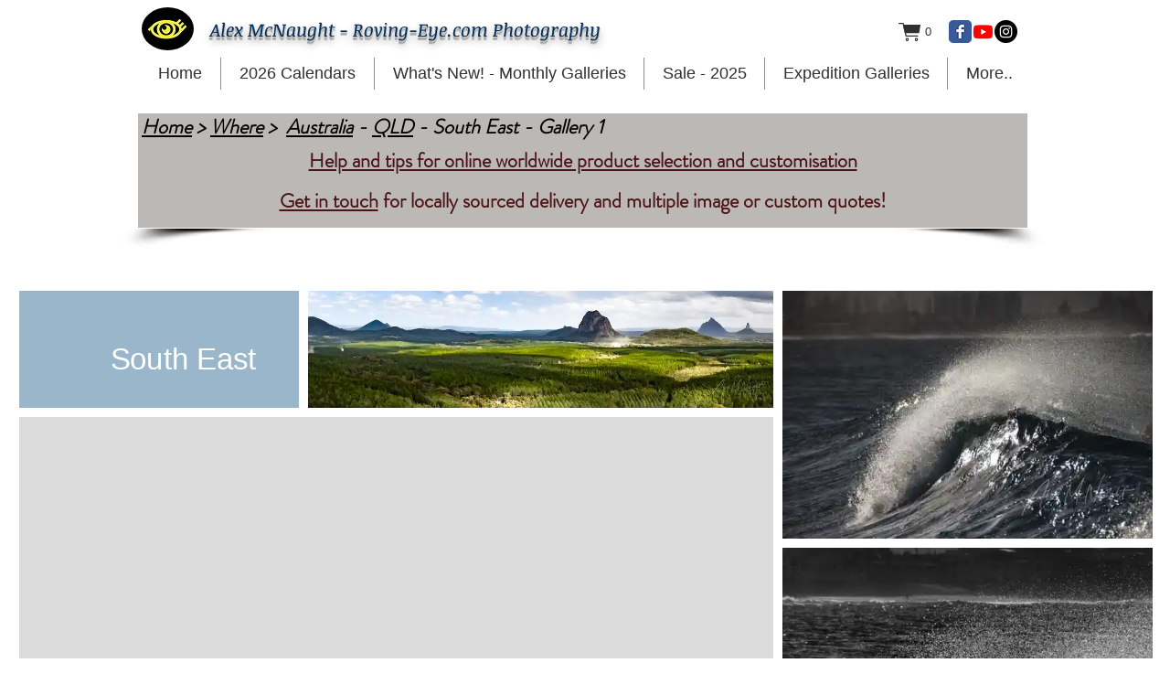

--- FILE ---
content_type: text/html; charset=UTF-8
request_url: https://www.roving-eye.com/where-auqld-southeast-gallery-1
body_size: 169145
content:
<!DOCTYPE html>
<html lang="en">
<head>
  
  <!-- SEO Tags -->
  <title>Where - QLD South East - Gallery 1 | roving-eye</title>
  <link rel="canonical" href="https://www.roving-eye.com/where-auqld-southeast-gallery-1"/>
  <meta property="og:title" content="Where - QLD South East - Gallery 1 | roving-eye"/>
  <meta property="og:image" content="https://static.wixstatic.com/media/b43d5d_ccd414c071c040d98f4ced99a6b28f62%7Emv2.jpg/v1/fit/w_2500,h_1330,al_c/b43d5d_ccd414c071c040d98f4ced99a6b28f62%7Emv2.jpg"/>
  <meta property="og:image:width" content="2500"/>
  <meta property="og:image:height" content="1330"/>
  <meta property="og:url" content="https://www.roving-eye.com/where-auqld-southeast-gallery-1"/>
  <meta property="og:site_name" content="roving-eye"/>
  <meta property="og:type" content="website"/>
  <meta name="fb_admins_meta_tag" content="alex.mcnaught"/>
  <meta name="google-site-verification" content="FeolxpQllwrouoi06tV9brc_UwMgEMm3bWMD7hXe5aA"/>
  <meta property="fb:admins" content="alex.mcnaught"/>
  <meta name="twitter:card" content="summary_large_image"/>
  <meta name="twitter:title" content="Where - QLD South East - Gallery 1 | roving-eye"/>
  <meta name="twitter:image" content="https://static.wixstatic.com/media/b43d5d_ccd414c071c040d98f4ced99a6b28f62%7Emv2.jpg/v1/fit/w_2500,h_1330,al_c/b43d5d_ccd414c071c040d98f4ced99a6b28f62%7Emv2.jpg"/>

  
  <meta charset='utf-8'>
  <meta name="viewport" content="width=device-width, initial-scale=1" id="wixDesktopViewport" />
  <meta http-equiv="X-UA-Compatible" content="IE=edge">
  <meta name="generator" content="Wix.com Website Builder"/>

  <link rel="icon" sizes="192x192" href="https://static.wixstatic.com/media/b43d5d_187a2440610d41a1b7ef7c8dc182e245%7Emv2_d_1429_1429_s_2.jpg/v1/fill/w_192%2Ch_192%2Clg_1%2Cusm_0.66_1.00_0.01/b43d5d_187a2440610d41a1b7ef7c8dc182e245%7Emv2_d_1429_1429_s_2.jpg" type="image/jpeg"/>
  <link rel="shortcut icon" href="https://static.wixstatic.com/media/b43d5d_187a2440610d41a1b7ef7c8dc182e245%7Emv2_d_1429_1429_s_2.jpg/v1/fill/w_192%2Ch_192%2Clg_1%2Cusm_0.66_1.00_0.01/b43d5d_187a2440610d41a1b7ef7c8dc182e245%7Emv2_d_1429_1429_s_2.jpg" type="image/jpeg"/>
  <link rel="apple-touch-icon" href="https://static.wixstatic.com/media/b43d5d_187a2440610d41a1b7ef7c8dc182e245%7Emv2_d_1429_1429_s_2.jpg/v1/fill/w_180%2Ch_180%2Clg_1%2Cusm_0.66_1.00_0.01/b43d5d_187a2440610d41a1b7ef7c8dc182e245%7Emv2_d_1429_1429_s_2.jpg" type="image/jpeg"/>

  <!-- Safari Pinned Tab Icon -->
  <!-- <link rel="mask-icon" href="https://static.wixstatic.com/media/b43d5d_187a2440610d41a1b7ef7c8dc182e245%7Emv2_d_1429_1429_s_2.jpg/v1/fill/w_192%2Ch_192%2Clg_1%2Cusm_0.66_1.00_0.01/b43d5d_187a2440610d41a1b7ef7c8dc182e245%7Emv2_d_1429_1429_s_2.jpg"> -->

  <!-- Original trials -->
  


  <!-- Segmenter Polyfill -->
  <script>
    if (!window.Intl || !window.Intl.Segmenter) {
      (function() {
        var script = document.createElement('script');
        script.src = 'https://static.parastorage.com/unpkg/@formatjs/intl-segmenter@11.7.10/polyfill.iife.js';
        document.head.appendChild(script);
      })();
    }
  </script>

  <!-- Legacy Polyfills -->
  <script nomodule="" src="https://static.parastorage.com/unpkg/core-js-bundle@3.2.1/minified.js"></script>
  <script nomodule="" src="https://static.parastorage.com/unpkg/focus-within-polyfill@5.0.9/dist/focus-within-polyfill.js"></script>

  <!-- Performance API Polyfills -->
  <script>
  (function () {
    var noop = function noop() {};
    if ("performance" in window === false) {
      window.performance = {};
    }
    window.performance.mark = performance.mark || noop;
    window.performance.measure = performance.measure || noop;
    if ("now" in window.performance === false) {
      var nowOffset = Date.now();
      if (performance.timing && performance.timing.navigationStart) {
        nowOffset = performance.timing.navigationStart;
      }
      window.performance.now = function now() {
        return Date.now() - nowOffset;
      };
    }
  })();
  </script>

  <!-- Globals Definitions -->
  <script>
    (function () {
      var now = Date.now()
      window.initialTimestamps = {
        initialTimestamp: now,
        initialRequestTimestamp: Math.round(performance.timeOrigin ? performance.timeOrigin : now - performance.now())
      }

      window.thunderboltTag = "QA_READY"
      window.thunderboltVersion = "1.16470.0"
    })();
  </script>

  <!-- Essential Viewer Model -->
  <script type="application/json" id="wix-essential-viewer-model">{"fleetConfig":{"fleetName":"thunderbolt-seo-renderer-gradual","type":"Rollout","code":1},"mode":{"qa":false,"enableTestApi":false,"debug":false,"ssrIndicator":false,"ssrOnly":false,"siteAssetsFallback":"enable","versionIndicator":false},"componentsLibrariesTopology":[{"artifactId":"editor-elements","namespace":"wixui","url":"https:\/\/static.parastorage.com\/services\/editor-elements\/1.14572.0"},{"artifactId":"editor-elements","namespace":"dsgnsys","url":"https:\/\/static.parastorage.com\/services\/editor-elements\/1.14572.0"}],"siteFeaturesConfigs":{"sessionManager":{"isRunningInDifferentSiteContext":false}},"language":{"userLanguage":"en"},"siteAssets":{"clientTopology":{"mediaRootUrl":"https:\/\/static.wixstatic.com","staticMediaUrl":"https:\/\/static.wixstatic.com\/media","moduleRepoUrl":"https:\/\/static.parastorage.com\/unpkg","fileRepoUrl":"https:\/\/static.parastorage.com\/services","viewerAppsUrl":"https:\/\/viewer-apps.parastorage.com","viewerAssetsUrl":"https:\/\/viewer-assets.parastorage.com","siteAssetsUrl":"https:\/\/siteassets.parastorage.com","pageJsonServerUrls":["https:\/\/pages.parastorage.com","https:\/\/staticorigin.wixstatic.com","https:\/\/www.roving-eye.com","https:\/\/fallback.wix.com\/wix-html-editor-pages-webapp\/page"],"pathOfTBModulesInFileRepoForFallback":"wix-thunderbolt\/dist\/"}},"siteFeatures":["appMonitoring","assetsLoader","businessLogger","captcha","clickHandlerRegistrar","commonConfig","componentsLoader","componentsRegistry","consentPolicy","cyclicTabbing","environmentWixCodeSdk","environment","locationWixCodeSdk","mpaNavigation","navigationManager","navigationPhases","ooi","pages","panorama","renderer","reporter","router","scrollRestoration","seoWixCodeSdk","seo","sessionManager","siteMembersWixCodeSdk","siteMembers","siteScrollBlocker","siteWixCodeSdk","speculationRules","ssrCache","stores","structureApi","thunderboltInitializer","tpaCommons","translations","usedPlatformApis","warmupData","windowMessageRegistrar","windowWixCodeSdk","wixCustomElementComponent","wixEmbedsApi","componentsReact","platform"],"site":{"externalBaseUrl":"https:\/\/www.roving-eye.com","isSEO":true},"media":{"staticMediaUrl":"https:\/\/static.wixstatic.com\/media","mediaRootUrl":"https:\/\/static.wixstatic.com\/","staticVideoUrl":"https:\/\/video.wixstatic.com\/"},"requestUrl":"https:\/\/www.roving-eye.com\/where-auqld-southeast-gallery-1","rollout":{"siteAssetsVersionsRollout":false,"isDACRollout":0,"isTBRollout":true},"commonConfig":{"brand":"wix","host":"VIEWER","bsi":"","consentPolicy":{},"consentPolicyHeader":{},"siteRevision":"3269","renderingFlow":"NONE","language":"en","locale":"en-au"},"interactionSampleRatio":0.01,"dynamicModelUrl":"https:\/\/www.roving-eye.com\/_api\/v2\/dynamicmodel","accessTokensUrl":"https:\/\/www.roving-eye.com\/_api\/v1\/access-tokens","isExcludedFromSecurityExperiments":false,"experiments":{"specs.thunderbolt.hardenFetchAndXHR":true}}</script>
  <script>window.viewerModel = JSON.parse(document.getElementById('wix-essential-viewer-model').textContent)</script>

  <script>
    window.commonConfig = viewerModel.commonConfig
  </script>

  
  <!-- BEGIN handleAccessTokens bundle -->

  <script data-url="https://static.parastorage.com/services/wix-thunderbolt/dist/handleAccessTokens.inline.698ac2a0.bundle.min.js">(()=>{"use strict";function e(e){let{context:o,property:r,value:n,enumerable:i=!0}=e,l=e.get,c=e.set;if(!r||void 0===n&&!l&&!c)return new Error("property and value are required");let a=o||globalThis,s=a?.[r],u={};if(void 0!==n)u.value=n;else{if(l){let e=t(l);e&&(u.get=e)}if(c){let e=t(c);e&&(u.set=e)}}let p={...u,enumerable:i||!1,configurable:!1};void 0!==n&&(p.writable=!1);try{Object.defineProperty(a,r,p)}catch(e){return e instanceof TypeError?s:e}return s}function t(e,t){return"function"==typeof e?e:!0===e?.async&&"function"==typeof e.func?t?async function(t){return e.func(t)}:async function(){return e.func()}:"function"==typeof e?.func?e.func:void 0}try{e({property:"strictDefine",value:e})}catch{}try{e({property:"defineStrictObject",value:r})}catch{}try{e({property:"defineStrictMethod",value:n})}catch{}var o=["toString","toLocaleString","valueOf","constructor","prototype"];function r(t){let{context:n,property:l,propertiesToExclude:c=[],skipPrototype:a=!1,hardenPrototypePropertiesToExclude:s=[]}=t;if(!l)return new Error("property is required");let u=(n||globalThis)[l],p={},f=i(n,l);u&&("object"==typeof u||"function"==typeof u)&&Reflect.ownKeys(u).forEach(t=>{if(!c.includes(t)&&!o.includes(t)){let o=i(u,t);if(o&&(o.writable||o.configurable)){let{value:r,get:n,set:i,enumerable:l=!1}=o,c={};void 0!==r?c.value=r:n?c.get=n:i&&(c.set=i);try{let o=e({context:u,property:t,...c,enumerable:l});p[t]=o}catch(e){if(!(e instanceof TypeError))throw e;try{p[t]=o.value||o.get||o.set}catch{}}}}});let y={originalObject:u,originalProperties:p};if(!a&&void 0!==u?.prototype){let e=r({context:u,property:"prototype",propertiesToExclude:s,skipPrototype:!0});e instanceof Error||(y.originalPrototype=e?.originalObject,y.originalPrototypeProperties=e?.originalProperties)}return e({context:n,property:l,value:u,enumerable:f?.enumerable}),y}function n(t,o){let r=(o||globalThis)[t],n=i(o||globalThis,t);return r&&n&&(n.writable||n.configurable)?(Object.freeze(r),e({context:globalThis,property:t,value:r})):r}function i(e,t){if(e&&t)try{return Reflect.getOwnPropertyDescriptor(e,t)}catch{return}}function l(e){if("string"!=typeof e)return e;try{return decodeURIComponent(e).toLowerCase().trim()}catch{return e.toLowerCase().trim()}}function c(e,t){let o="";if("string"==typeof e)o=e.split("=")[0]?.trim()||"";else{if(!e||"string"!=typeof e.name)return!1;o=e.name}return t.has(l(o)||"")}function a(e,t){let o;return o="string"==typeof e?e.split(";").map(e=>e.trim()).filter(e=>e.length>0):e||[],o.filter(e=>!c(e,t))}var s=null;function u(){return null===s&&(s=typeof Document>"u"?void 0:Object.getOwnPropertyDescriptor(Document.prototype,"cookie")),s}function p(t,o){if(!globalThis?.cookieStore)return;let r=globalThis.cookieStore.get.bind(globalThis.cookieStore),n=globalThis.cookieStore.getAll.bind(globalThis.cookieStore),i=globalThis.cookieStore.set.bind(globalThis.cookieStore),l=globalThis.cookieStore.delete.bind(globalThis.cookieStore);return e({context:globalThis.CookieStore.prototype,property:"get",value:async function(e){return c(("string"==typeof e?e:e.name)||"",t)?null:r.call(this,e)},enumerable:!0}),e({context:globalThis.CookieStore.prototype,property:"getAll",value:async function(){return a(await n.apply(this,Array.from(arguments)),t)},enumerable:!0}),e({context:globalThis.CookieStore.prototype,property:"set",value:async function(){let e=Array.from(arguments);if(!c(1===e.length?e[0].name:e[0],t))return i.apply(this,e);o&&console.warn(o)},enumerable:!0}),e({context:globalThis.CookieStore.prototype,property:"delete",value:async function(){let e=Array.from(arguments);if(!c(1===e.length?e[0].name:e[0],t))return l.apply(this,e)},enumerable:!0}),e({context:globalThis.cookieStore,property:"prototype",value:globalThis.CookieStore.prototype,enumerable:!1}),e({context:globalThis,property:"cookieStore",value:globalThis.cookieStore,enumerable:!0}),{get:r,getAll:n,set:i,delete:l}}var f=["TextEncoder","TextDecoder","XMLHttpRequestEventTarget","EventTarget","URL","JSON","Reflect","Object","Array","Map","Set","WeakMap","WeakSet","Promise","Symbol","Error"],y=["addEventListener","removeEventListener","dispatchEvent","encodeURI","encodeURIComponent","decodeURI","decodeURIComponent"];const d=(e="",t="",o="/")=>`${e}=; ${t?`domain=${t};`:""} max-age=0; path=${o}; expires=Thu, 01 Jan 1970 00:00:01 GMT`,g="client-session-bind",b=[g,"client-binding","svSession","smSession","server-session-bind","wixSession2","wixSession3"].map(e=>e.toLowerCase()),{cookie:h}=function(t,o){let r=new Set(t);return e({context:document,property:"cookie",set:{func:e=>function(e,t,o,r){let n=u(),i=l(t.split(";")[0]||"")||"";[...o].every(e=>!i.startsWith(e.toLowerCase()))&&n?.set?n.set.call(e,t):r&&console.warn(r)}(document,e,r,o)},get:{func:()=>function(e,t){let o=u();if(!o?.get)throw new Error("Cookie descriptor or getter not available");return a(o.get.call(e),t).join("; ")}(document,r)},enumerable:!0}),{cookieStore:p(r,o),cookie:u()}}(b),m="tbReady",v="security_overrideGlobals",{experiments:w,siteFeaturesConfigs:T,accessTokensUrl:S}=window.viewerModel,k=S,x={},E=(()=>{const e=((e,t)=>{try{const o=t?t.get.call(document):document.cookie;return o.split(";").map(e=>e.trim()).filter(t=>t?.startsWith(e))[0]?.split("=")[1]}catch(e){return""}})(g,h);return(()=>{const e=d(g),t=d(g,location.hostname);h.set.call(document,e),h.set.call(document,t)})(),e})();E&&(x["client-binding"]=E);const C=fetch;addEventListener(m,function e(t){const{logger:o}=t.detail;try{window.tb.init({fetch:C,fetchHeaders:x})}catch(e){const t=new Error("TB003");o.meter(`${v}_${t.message}`,{paramsOverrides:{errorType:v,eventString:t.message}}),window?.viewerModel?.mode.debug&&console.error(e)}finally{removeEventListener(m,e)}}),w["specs.thunderbolt.hardenFetchAndXHR"]||(window.fetchDynamicModel=()=>T.sessionManager.isRunningInDifferentSiteContext?Promise.resolve({}):fetch(k,{credentials:"same-origin",headers:x}).then(function(e){if(!e.ok)throw new Error(`[${e.status}]${e.statusText}`);return e.json()}),window.dynamicModelPromise=window.fetchDynamicModel())})();
//# sourceMappingURL=https://static.parastorage.com/services/wix-thunderbolt/dist/handleAccessTokens.inline.698ac2a0.bundle.min.js.map</script>

<!-- END handleAccessTokens bundle -->

<!-- BEGIN overrideGlobals bundle -->

<script data-url="https://static.parastorage.com/services/wix-thunderbolt/dist/overrideGlobals.inline.ec13bfcf.bundle.min.js">(()=>{"use strict";function e(e){let{context:r,property:o,value:n,enumerable:i=!0}=e,c=e.get,a=e.set;if(!o||void 0===n&&!c&&!a)return new Error("property and value are required");let l=r||globalThis,u=l?.[o],s={};if(void 0!==n)s.value=n;else{if(c){let e=t(c);e&&(s.get=e)}if(a){let e=t(a);e&&(s.set=e)}}let p={...s,enumerable:i||!1,configurable:!1};void 0!==n&&(p.writable=!1);try{Object.defineProperty(l,o,p)}catch(e){return e instanceof TypeError?u:e}return u}function t(e,t){return"function"==typeof e?e:!0===e?.async&&"function"==typeof e.func?t?async function(t){return e.func(t)}:async function(){return e.func()}:"function"==typeof e?.func?e.func:void 0}try{e({property:"strictDefine",value:e})}catch{}try{e({property:"defineStrictObject",value:o})}catch{}try{e({property:"defineStrictMethod",value:n})}catch{}var r=["toString","toLocaleString","valueOf","constructor","prototype"];function o(t){let{context:n,property:c,propertiesToExclude:a=[],skipPrototype:l=!1,hardenPrototypePropertiesToExclude:u=[]}=t;if(!c)return new Error("property is required");let s=(n||globalThis)[c],p={},f=i(n,c);s&&("object"==typeof s||"function"==typeof s)&&Reflect.ownKeys(s).forEach(t=>{if(!a.includes(t)&&!r.includes(t)){let r=i(s,t);if(r&&(r.writable||r.configurable)){let{value:o,get:n,set:i,enumerable:c=!1}=r,a={};void 0!==o?a.value=o:n?a.get=n:i&&(a.set=i);try{let r=e({context:s,property:t,...a,enumerable:c});p[t]=r}catch(e){if(!(e instanceof TypeError))throw e;try{p[t]=r.value||r.get||r.set}catch{}}}}});let d={originalObject:s,originalProperties:p};if(!l&&void 0!==s?.prototype){let e=o({context:s,property:"prototype",propertiesToExclude:u,skipPrototype:!0});e instanceof Error||(d.originalPrototype=e?.originalObject,d.originalPrototypeProperties=e?.originalProperties)}return e({context:n,property:c,value:s,enumerable:f?.enumerable}),d}function n(t,r){let o=(r||globalThis)[t],n=i(r||globalThis,t);return o&&n&&(n.writable||n.configurable)?(Object.freeze(o),e({context:globalThis,property:t,value:o})):o}function i(e,t){if(e&&t)try{return Reflect.getOwnPropertyDescriptor(e,t)}catch{return}}function c(e){if("string"!=typeof e)return e;try{return decodeURIComponent(e).toLowerCase().trim()}catch{return e.toLowerCase().trim()}}function a(e,t){return e instanceof Headers?e.forEach((r,o)=>{l(o,t)||e.delete(o)}):Object.keys(e).forEach(r=>{l(r,t)||delete e[r]}),e}function l(e,t){return!t.has(c(e)||"")}function u(e,t){let r=!0,o=function(e){let t,r;if(globalThis.Request&&e instanceof Request)t=e.url;else{if("function"!=typeof e?.toString)throw new Error("Unsupported type for url");t=e.toString()}try{return new URL(t).pathname}catch{return r=t.replace(/#.+/gi,"").split("?").shift(),r.startsWith("/")?r:`/${r}`}}(e),n=c(o);return n&&t.some(e=>n.includes(e))&&(r=!1),r}function s(t,r,o){let n=fetch,i=XMLHttpRequest,c=new Set(r);function s(){let e=new i,r=e.open,n=e.setRequestHeader;return e.open=function(){let n=Array.from(arguments),i=n[1];if(n.length<2||u(i,t))return r.apply(e,n);throw new Error(o||`Request not allowed for path ${i}`)},e.setRequestHeader=function(t,r){l(decodeURIComponent(t),c)&&n.call(e,t,r)},e}return e({property:"fetch",value:function(){let e=function(e,t){return globalThis.Request&&e[0]instanceof Request&&e[0]?.headers?a(e[0].headers,t):e[1]?.headers&&a(e[1].headers,t),e}(arguments,c);return u(arguments[0],t)?n.apply(globalThis,Array.from(e)):new Promise((e,t)=>{t(new Error(o||`Request not allowed for path ${arguments[0]}`))})},enumerable:!0}),e({property:"XMLHttpRequest",value:s,enumerable:!0}),Object.keys(i).forEach(e=>{s[e]=i[e]}),{fetch:n,XMLHttpRequest:i}}var p=["TextEncoder","TextDecoder","XMLHttpRequestEventTarget","EventTarget","URL","JSON","Reflect","Object","Array","Map","Set","WeakMap","WeakSet","Promise","Symbol","Error"],f=["addEventListener","removeEventListener","dispatchEvent","encodeURI","encodeURIComponent","decodeURI","decodeURIComponent"];const d=function(){let t=globalThis.open,r=document.open;function o(e,r,o){let n="string"!=typeof e,i=t.call(window,e,r,o);return n||e&&function(e){return e.startsWith("//")&&/(?:[a-z0-9](?:[a-z0-9-]{0,61}[a-z0-9])?\.)+[a-z0-9][a-z0-9-]{0,61}[a-z0-9]/g.test(`${location.protocol}:${e}`)&&(e=`${location.protocol}${e}`),!e.startsWith("http")||new URL(e).hostname===location.hostname}(e)?{}:i}return e({property:"open",value:o,context:globalThis,enumerable:!0}),e({property:"open",value:function(e,t,n){return e?o(e,t,n):r.call(document,e||"",t||"",n||"")},context:document,enumerable:!0}),{open:t,documentOpen:r}},y=function(){let t=document.createElement,r=Element.prototype.setAttribute,o=Element.prototype.setAttributeNS;return e({property:"createElement",context:document,value:function(n,i){let a=t.call(document,n,i);if("iframe"===c(n)){e({property:"srcdoc",context:a,get:()=>"",set:()=>{console.warn("`srcdoc` is not allowed in iframe elements.")}});let t=function(e,t){"srcdoc"!==e.toLowerCase()?r.call(a,e,t):console.warn("`srcdoc` attribute is not allowed to be set.")},n=function(e,t,r){"srcdoc"!==t.toLowerCase()?o.call(a,e,t,r):console.warn("`srcdoc` attribute is not allowed to be set.")};a.setAttribute=t,a.setAttributeNS=n}return a},enumerable:!0}),{createElement:t,setAttribute:r,setAttributeNS:o}},m=["client-binding"],b=["/_api/v1/access-tokens","/_api/v2/dynamicmodel","/_api/one-app-session-web/v3/businesses"],h=function(){let t=setTimeout,r=setInterval;return o("setTimeout",0,globalThis),o("setInterval",0,globalThis),{setTimeout:t,setInterval:r};function o(t,r,o){let n=o||globalThis,i=n[t];if(!i||"function"!=typeof i)throw new Error(`Function ${t} not found or is not a function`);e({property:t,value:function(){let e=Array.from(arguments);if("string"!=typeof e[r])return i.apply(n,e);console.warn(`Calling ${t} with a String Argument at index ${r} is not allowed`)},context:o,enumerable:!0})}},v=function(){if(navigator&&"serviceWorker"in navigator){let t=navigator.serviceWorker.register;return e({context:navigator.serviceWorker,property:"register",value:function(){console.log("Service worker registration is not allowed")},enumerable:!0}),{register:t}}return{}};performance.mark("overrideGlobals started");const{isExcludedFromSecurityExperiments:g,experiments:w}=window.viewerModel,E=!g&&w["specs.thunderbolt.securityExperiments"];try{d(),E&&y(),w["specs.thunderbolt.hardenFetchAndXHR"]&&E&&s(b,m),v(),(e=>{let t=[],r=[];r=r.concat(["TextEncoder","TextDecoder"]),e&&(r=r.concat(["XMLHttpRequestEventTarget","EventTarget"])),r=r.concat(["URL","JSON"]),e&&(t=t.concat(["addEventListener","removeEventListener"])),t=t.concat(["encodeURI","encodeURIComponent","decodeURI","decodeURIComponent"]),r=r.concat(["String","Number"]),e&&r.push("Object"),r=r.concat(["Reflect"]),t.forEach(e=>{n(e),["addEventListener","removeEventListener"].includes(e)&&n(e,document)}),r.forEach(e=>{o({property:e})})})(E),E&&h()}catch(e){window?.viewerModel?.mode.debug&&console.error(e);const t=new Error("TB006");window.fedops?.reportError(t,"security_overrideGlobals"),window.Sentry?window.Sentry.captureException(t):globalThis.defineStrictProperty("sentryBuffer",[t],window,!1)}performance.mark("overrideGlobals ended")})();
//# sourceMappingURL=https://static.parastorage.com/services/wix-thunderbolt/dist/overrideGlobals.inline.ec13bfcf.bundle.min.js.map</script>

<!-- END overrideGlobals bundle -->


  
  <script>
    window.commonConfig = viewerModel.commonConfig

	
  </script>

  <!-- Initial CSS -->
  <style data-url="https://static.parastorage.com/services/wix-thunderbolt/dist/main.c00ad876.min.css">@keyframes slide-horizontal-new{0%{transform:translateX(100%)}}@keyframes slide-horizontal-old{80%{opacity:1}to{opacity:0;transform:translateX(-100%)}}@keyframes slide-vertical-new{0%{transform:translateY(-100%)}}@keyframes slide-vertical-old{80%{opacity:1}to{opacity:0;transform:translateY(100%)}}@keyframes out-in-new{0%{opacity:0}}@keyframes out-in-old{to{opacity:0}}:root:active-view-transition{view-transition-name:none}::view-transition{pointer-events:none}:root:active-view-transition::view-transition-new(page-group),:root:active-view-transition::view-transition-old(page-group){animation-duration:.6s;cursor:wait;pointer-events:all}:root:active-view-transition-type(SlideHorizontal)::view-transition-old(page-group){animation:slide-horizontal-old .6s cubic-bezier(.83,0,.17,1) forwards;mix-blend-mode:normal}:root:active-view-transition-type(SlideHorizontal)::view-transition-new(page-group){animation:slide-horizontal-new .6s cubic-bezier(.83,0,.17,1) backwards;mix-blend-mode:normal}:root:active-view-transition-type(SlideVertical)::view-transition-old(page-group){animation:slide-vertical-old .6s cubic-bezier(.83,0,.17,1) forwards;mix-blend-mode:normal}:root:active-view-transition-type(SlideVertical)::view-transition-new(page-group){animation:slide-vertical-new .6s cubic-bezier(.83,0,.17,1) backwards;mix-blend-mode:normal}:root:active-view-transition-type(OutIn)::view-transition-old(page-group){animation:out-in-old .35s cubic-bezier(.64,0,.78,0) forwards}:root:active-view-transition-type(OutIn)::view-transition-new(page-group){animation:out-in-new .35s cubic-bezier(.22,1,.36,1) .35s backwards}@media(prefers-reduced-motion:reduce){::view-transition-group(*),::view-transition-new(*),::view-transition-old(*){animation:none!important}}body,html{background:transparent;border:0;margin:0;outline:0;padding:0;vertical-align:baseline}body{--scrollbar-width:0px;font-family:Arial,Helvetica,sans-serif;font-size:10px}body,html{height:100%}body{overflow-x:auto;overflow-y:scroll}body:not(.responsive) #site-root{min-width:var(--site-width);width:100%}body:not([data-js-loaded]) [data-hide-prejs]{visibility:hidden}wix-interact-element{display:contents}#SITE_CONTAINER{position:relative}:root{--one-unit:1vw;--section-max-width:9999px;--spx-stopper-max:9999px;--spx-stopper-min:0px;--browser-zoom:1}@supports(-webkit-appearance:none) and (stroke-color:transparent){:root{--safari-sticky-fix:opacity;--experimental-safari-sticky-fix:translateZ(0)}}@supports(container-type:inline-size){:root{--one-unit:1cqw}}[id^=oldHoverBox-]{mix-blend-mode:plus-lighter;transition:opacity .5s ease,visibility .5s ease}[data-mesh-id$=inlineContent-gridContainer]:has(>[id^=oldHoverBox-]){isolation:isolate}</style>
<style data-url="https://static.parastorage.com/services/wix-thunderbolt/dist/main.renderer.9cb0985f.min.css">a,abbr,acronym,address,applet,b,big,blockquote,button,caption,center,cite,code,dd,del,dfn,div,dl,dt,em,fieldset,font,footer,form,h1,h2,h3,h4,h5,h6,header,i,iframe,img,ins,kbd,label,legend,li,nav,object,ol,p,pre,q,s,samp,section,small,span,strike,strong,sub,sup,table,tbody,td,tfoot,th,thead,title,tr,tt,u,ul,var{background:transparent;border:0;margin:0;outline:0;padding:0;vertical-align:baseline}input,select,textarea{box-sizing:border-box;font-family:Helvetica,Arial,sans-serif}ol,ul{list-style:none}blockquote,q{quotes:none}ins{text-decoration:none}del{text-decoration:line-through}table{border-collapse:collapse;border-spacing:0}a{cursor:pointer;text-decoration:none}.testStyles{overflow-y:hidden}.reset-button{-webkit-appearance:none;background:none;border:0;color:inherit;font:inherit;line-height:normal;outline:0;overflow:visible;padding:0;-webkit-user-select:none;-moz-user-select:none;-ms-user-select:none}:focus{outline:none}body.device-mobile-optimized:not(.disable-site-overflow){overflow-x:hidden;overflow-y:scroll}body.device-mobile-optimized:not(.responsive) #SITE_CONTAINER{margin-left:auto;margin-right:auto;overflow-x:visible;position:relative;width:320px}body.device-mobile-optimized:not(.responsive):not(.blockSiteScrolling) #SITE_CONTAINER{margin-top:0}body.device-mobile-optimized>*{max-width:100%!important}body.device-mobile-optimized #site-root{overflow-x:hidden;overflow-y:hidden}@supports(overflow:clip){body.device-mobile-optimized #site-root{overflow-x:clip;overflow-y:clip}}body.device-mobile-non-optimized #SITE_CONTAINER #site-root{overflow-x:clip;overflow-y:clip}body.device-mobile-non-optimized.fullScreenMode{background-color:#5f6360}body.device-mobile-non-optimized.fullScreenMode #MOBILE_ACTIONS_MENU,body.device-mobile-non-optimized.fullScreenMode #SITE_BACKGROUND,body.device-mobile-non-optimized.fullScreenMode #site-root,body.fullScreenMode #WIX_ADS{visibility:hidden}body.fullScreenMode{overflow-x:hidden!important;overflow-y:hidden!important}body.fullScreenMode.device-mobile-optimized #TINY_MENU{opacity:0;pointer-events:none}body.fullScreenMode-scrollable.device-mobile-optimized{overflow-x:hidden!important;overflow-y:auto!important}body.fullScreenMode-scrollable.device-mobile-optimized #masterPage,body.fullScreenMode-scrollable.device-mobile-optimized #site-root{overflow-x:hidden!important;overflow-y:hidden!important}body.fullScreenMode-scrollable.device-mobile-optimized #SITE_BACKGROUND,body.fullScreenMode-scrollable.device-mobile-optimized #masterPage{height:auto!important}body.fullScreenMode-scrollable.device-mobile-optimized #masterPage.mesh-layout{height:0!important}body.blockSiteScrolling,body.siteScrollingBlocked{position:fixed;width:100%}body.blockSiteScrolling #SITE_CONTAINER{margin-top:calc(var(--blocked-site-scroll-margin-top)*-1)}#site-root{margin:0 auto;min-height:100%;position:relative;top:var(--wix-ads-height)}#site-root img:not([src]){visibility:hidden}#site-root svg img:not([src]){visibility:visible}.auto-generated-link{color:inherit}#SCROLL_TO_BOTTOM,#SCROLL_TO_TOP{height:0}.has-click-trigger{cursor:pointer}.fullScreenOverlay{bottom:0;display:flex;justify-content:center;left:0;overflow-y:hidden;position:fixed;right:0;top:-60px;z-index:1005}.fullScreenOverlay>.fullScreenOverlayContent{bottom:0;left:0;margin:0 auto;overflow:hidden;position:absolute;right:0;top:60px;transform:translateZ(0)}[data-mesh-id$=centeredContent],[data-mesh-id$=form],[data-mesh-id$=inlineContent]{pointer-events:none;position:relative}[data-mesh-id$=-gridWrapper],[data-mesh-id$=-rotated-wrapper]{pointer-events:none}[data-mesh-id$=-gridContainer]>*,[data-mesh-id$=-rotated-wrapper]>*,[data-mesh-id$=inlineContent]>:not([data-mesh-id$=-gridContainer]){pointer-events:auto}.device-mobile-optimized #masterPage.mesh-layout #SOSP_CONTAINER_CUSTOM_ID{grid-area:2/1/3/2;-ms-grid-row:2;position:relative}#masterPage.mesh-layout{-ms-grid-rows:max-content max-content min-content max-content;-ms-grid-columns:100%;align-items:start;display:-ms-grid;display:grid;grid-template-columns:100%;grid-template-rows:max-content max-content min-content max-content;justify-content:stretch}#masterPage.mesh-layout #PAGES_CONTAINER,#masterPage.mesh-layout #SITE_FOOTER-placeholder,#masterPage.mesh-layout #SITE_FOOTER_WRAPPER,#masterPage.mesh-layout #SITE_HEADER-placeholder,#masterPage.mesh-layout #SITE_HEADER_WRAPPER,#masterPage.mesh-layout #SOSP_CONTAINER_CUSTOM_ID[data-state~=mobileView],#masterPage.mesh-layout #soapAfterPagesContainer,#masterPage.mesh-layout #soapBeforePagesContainer{-ms-grid-row-align:start;-ms-grid-column-align:start;-ms-grid-column:1}#masterPage.mesh-layout #SITE_HEADER-placeholder,#masterPage.mesh-layout #SITE_HEADER_WRAPPER{grid-area:1/1/2/2;-ms-grid-row:1}#masterPage.mesh-layout #PAGES_CONTAINER,#masterPage.mesh-layout #soapAfterPagesContainer,#masterPage.mesh-layout #soapBeforePagesContainer{grid-area:3/1/4/2;-ms-grid-row:3}#masterPage.mesh-layout #soapAfterPagesContainer,#masterPage.mesh-layout #soapBeforePagesContainer{width:100%}#masterPage.mesh-layout #PAGES_CONTAINER{align-self:stretch}#masterPage.mesh-layout main#PAGES_CONTAINER{display:block}#masterPage.mesh-layout #SITE_FOOTER-placeholder,#masterPage.mesh-layout #SITE_FOOTER_WRAPPER{grid-area:4/1/5/2;-ms-grid-row:4}#masterPage.mesh-layout #SITE_PAGES,#masterPage.mesh-layout [data-mesh-id=PAGES_CONTAINERcenteredContent],#masterPage.mesh-layout [data-mesh-id=PAGES_CONTAINERinlineContent]{height:100%}#masterPage.mesh-layout.desktop>*{width:100%}#masterPage.mesh-layout #PAGES_CONTAINER,#masterPage.mesh-layout #SITE_FOOTER,#masterPage.mesh-layout #SITE_FOOTER_WRAPPER,#masterPage.mesh-layout #SITE_HEADER,#masterPage.mesh-layout #SITE_HEADER_WRAPPER,#masterPage.mesh-layout #SITE_PAGES,#masterPage.mesh-layout #masterPageinlineContent{position:relative}#masterPage.mesh-layout #SITE_HEADER{grid-area:1/1/2/2}#masterPage.mesh-layout #SITE_FOOTER{grid-area:4/1/5/2}#masterPage.mesh-layout.overflow-x-clip #SITE_FOOTER,#masterPage.mesh-layout.overflow-x-clip #SITE_HEADER{overflow-x:clip}[data-z-counter]{z-index:0}[data-z-counter="0"]{z-index:auto}.wixSiteProperties{-webkit-font-smoothing:antialiased;-moz-osx-font-smoothing:grayscale}:root{--wst-button-color-fill-primary:rgb(var(--color_48));--wst-button-color-border-primary:rgb(var(--color_49));--wst-button-color-text-primary:rgb(var(--color_50));--wst-button-color-fill-primary-hover:rgb(var(--color_51));--wst-button-color-border-primary-hover:rgb(var(--color_52));--wst-button-color-text-primary-hover:rgb(var(--color_53));--wst-button-color-fill-primary-disabled:rgb(var(--color_54));--wst-button-color-border-primary-disabled:rgb(var(--color_55));--wst-button-color-text-primary-disabled:rgb(var(--color_56));--wst-button-color-fill-secondary:rgb(var(--color_57));--wst-button-color-border-secondary:rgb(var(--color_58));--wst-button-color-text-secondary:rgb(var(--color_59));--wst-button-color-fill-secondary-hover:rgb(var(--color_60));--wst-button-color-border-secondary-hover:rgb(var(--color_61));--wst-button-color-text-secondary-hover:rgb(var(--color_62));--wst-button-color-fill-secondary-disabled:rgb(var(--color_63));--wst-button-color-border-secondary-disabled:rgb(var(--color_64));--wst-button-color-text-secondary-disabled:rgb(var(--color_65));--wst-color-fill-base-1:rgb(var(--color_36));--wst-color-fill-base-2:rgb(var(--color_37));--wst-color-fill-base-shade-1:rgb(var(--color_38));--wst-color-fill-base-shade-2:rgb(var(--color_39));--wst-color-fill-base-shade-3:rgb(var(--color_40));--wst-color-fill-accent-1:rgb(var(--color_41));--wst-color-fill-accent-2:rgb(var(--color_42));--wst-color-fill-accent-3:rgb(var(--color_43));--wst-color-fill-accent-4:rgb(var(--color_44));--wst-color-fill-background-primary:rgb(var(--color_11));--wst-color-fill-background-secondary:rgb(var(--color_12));--wst-color-text-primary:rgb(var(--color_15));--wst-color-text-secondary:rgb(var(--color_14));--wst-color-action:rgb(var(--color_18));--wst-color-disabled:rgb(var(--color_39));--wst-color-title:rgb(var(--color_45));--wst-color-subtitle:rgb(var(--color_46));--wst-color-line:rgb(var(--color_47));--wst-font-style-h2:var(--font_2);--wst-font-style-h3:var(--font_3);--wst-font-style-h4:var(--font_4);--wst-font-style-h5:var(--font_5);--wst-font-style-h6:var(--font_6);--wst-font-style-body-large:var(--font_7);--wst-font-style-body-medium:var(--font_8);--wst-font-style-body-small:var(--font_9);--wst-font-style-body-x-small:var(--font_10);--wst-color-custom-1:rgb(var(--color_13));--wst-color-custom-2:rgb(var(--color_16));--wst-color-custom-3:rgb(var(--color_17));--wst-color-custom-4:rgb(var(--color_19));--wst-color-custom-5:rgb(var(--color_20));--wst-color-custom-6:rgb(var(--color_21));--wst-color-custom-7:rgb(var(--color_22));--wst-color-custom-8:rgb(var(--color_23));--wst-color-custom-9:rgb(var(--color_24));--wst-color-custom-10:rgb(var(--color_25));--wst-color-custom-11:rgb(var(--color_26));--wst-color-custom-12:rgb(var(--color_27));--wst-color-custom-13:rgb(var(--color_28));--wst-color-custom-14:rgb(var(--color_29));--wst-color-custom-15:rgb(var(--color_30));--wst-color-custom-16:rgb(var(--color_31));--wst-color-custom-17:rgb(var(--color_32));--wst-color-custom-18:rgb(var(--color_33));--wst-color-custom-19:rgb(var(--color_34));--wst-color-custom-20:rgb(var(--color_35))}.wix-presets-wrapper{display:contents}</style>

  <meta name="format-detection" content="telephone=no">
  <meta name="skype_toolbar" content="skype_toolbar_parser_compatible">
  
  

  

  

  <!-- head performance data start -->
  
  <!-- head performance data end -->
  

    

    

    
<style data-href="https://static.parastorage.com/services/editor-elements-library/dist/thunderbolt/rb_wixui.thunderbolt_bootstrap.a1b00b19.min.css">.cwL6XW{cursor:pointer}.sNF2R0{opacity:0}.hLoBV3{transition:opacity var(--transition-duration) cubic-bezier(.37,0,.63,1)}.Rdf41z,.hLoBV3{opacity:1}.ftlZWo{transition:opacity var(--transition-duration) cubic-bezier(.37,0,.63,1)}.ATGlOr,.ftlZWo{opacity:0}.KQSXD0{transition:opacity var(--transition-duration) cubic-bezier(.64,0,.78,0)}.KQSXD0,.pagQKE{opacity:1}._6zG5H{opacity:0;transition:opacity var(--transition-duration) cubic-bezier(.22,1,.36,1)}.BB49uC{transform:translateX(100%)}.j9xE1V{transition:transform var(--transition-duration) cubic-bezier(.87,0,.13,1)}.ICs7Rs,.j9xE1V{transform:translateX(0)}.DxijZJ{transition:transform var(--transition-duration) cubic-bezier(.87,0,.13,1)}.B5kjYq,.DxijZJ{transform:translateX(-100%)}.cJijIV{transition:transform var(--transition-duration) cubic-bezier(.87,0,.13,1)}.cJijIV,.hOxaWM{transform:translateX(0)}.T9p3fN{transform:translateX(100%);transition:transform var(--transition-duration) cubic-bezier(.87,0,.13,1)}.qDxYJm{transform:translateY(100%)}.aA9V0P{transition:transform var(--transition-duration) cubic-bezier(.87,0,.13,1)}.YPXPAS,.aA9V0P{transform:translateY(0)}.Xf2zsA{transition:transform var(--transition-duration) cubic-bezier(.87,0,.13,1)}.Xf2zsA,.y7Kt7s{transform:translateY(-100%)}.EeUgMu{transition:transform var(--transition-duration) cubic-bezier(.87,0,.13,1)}.EeUgMu,.fdHrtm{transform:translateY(0)}.WIFaG4{transform:translateY(100%);transition:transform var(--transition-duration) cubic-bezier(.87,0,.13,1)}body:not(.responsive) .JsJXaX{overflow-x:clip}:root:active-view-transition .JsJXaX{view-transition-name:page-group}.AnQkDU{display:grid;grid-template-columns:1fr;grid-template-rows:1fr;height:100%}.AnQkDU>div{align-self:stretch!important;grid-area:1/1/2/2;justify-self:stretch!important}.StylableButton2545352419__root{-archetype:box;border:none;box-sizing:border-box;cursor:pointer;display:block;height:100%;min-height:10px;min-width:10px;padding:0;touch-action:manipulation;width:100%}.StylableButton2545352419__root[disabled]{pointer-events:none}.StylableButton2545352419__root:not(:hover):not([disabled]).StylableButton2545352419--hasBackgroundColor{background-color:var(--corvid-background-color)!important}.StylableButton2545352419__root:hover:not([disabled]).StylableButton2545352419--hasHoverBackgroundColor{background-color:var(--corvid-hover-background-color)!important}.StylableButton2545352419__root:not(:hover)[disabled].StylableButton2545352419--hasDisabledBackgroundColor{background-color:var(--corvid-disabled-background-color)!important}.StylableButton2545352419__root:not(:hover):not([disabled]).StylableButton2545352419--hasBorderColor{border-color:var(--corvid-border-color)!important}.StylableButton2545352419__root:hover:not([disabled]).StylableButton2545352419--hasHoverBorderColor{border-color:var(--corvid-hover-border-color)!important}.StylableButton2545352419__root:not(:hover)[disabled].StylableButton2545352419--hasDisabledBorderColor{border-color:var(--corvid-disabled-border-color)!important}.StylableButton2545352419__root.StylableButton2545352419--hasBorderRadius{border-radius:var(--corvid-border-radius)!important}.StylableButton2545352419__root.StylableButton2545352419--hasBorderWidth{border-width:var(--corvid-border-width)!important}.StylableButton2545352419__root:not(:hover):not([disabled]).StylableButton2545352419--hasColor,.StylableButton2545352419__root:not(:hover):not([disabled]).StylableButton2545352419--hasColor .StylableButton2545352419__label{color:var(--corvid-color)!important}.StylableButton2545352419__root:hover:not([disabled]).StylableButton2545352419--hasHoverColor,.StylableButton2545352419__root:hover:not([disabled]).StylableButton2545352419--hasHoverColor .StylableButton2545352419__label{color:var(--corvid-hover-color)!important}.StylableButton2545352419__root:not(:hover)[disabled].StylableButton2545352419--hasDisabledColor,.StylableButton2545352419__root:not(:hover)[disabled].StylableButton2545352419--hasDisabledColor .StylableButton2545352419__label{color:var(--corvid-disabled-color)!important}.StylableButton2545352419__link{-archetype:box;box-sizing:border-box;color:#000;text-decoration:none}.StylableButton2545352419__container{align-items:center;display:flex;flex-basis:auto;flex-direction:row;flex-grow:1;height:100%;justify-content:center;overflow:hidden;transition:all .2s ease,visibility 0s;width:100%}.StylableButton2545352419__label{-archetype:text;-controller-part-type:LayoutChildDisplayDropdown,LayoutFlexChildSpacing(first);max-width:100%;min-width:1.8em;overflow:hidden;text-align:center;text-overflow:ellipsis;transition:inherit;white-space:nowrap}.StylableButton2545352419__root.StylableButton2545352419--isMaxContent .StylableButton2545352419__label{text-overflow:unset}.StylableButton2545352419__root.StylableButton2545352419--isWrapText .StylableButton2545352419__label{min-width:10px;overflow-wrap:break-word;white-space:break-spaces;word-break:break-word}.StylableButton2545352419__icon{-archetype:icon;-controller-part-type:LayoutChildDisplayDropdown,LayoutFlexChildSpacing(last);flex-shrink:0;height:50px;min-width:1px;transition:inherit}.StylableButton2545352419__icon.StylableButton2545352419--override{display:block!important}.StylableButton2545352419__icon svg,.StylableButton2545352419__icon>span{display:flex;height:inherit;width:inherit}.StylableButton2545352419__root:not(:hover):not([disalbed]).StylableButton2545352419--hasIconColor .StylableButton2545352419__icon svg{fill:var(--corvid-icon-color)!important;stroke:var(--corvid-icon-color)!important}.StylableButton2545352419__root:hover:not([disabled]).StylableButton2545352419--hasHoverIconColor .StylableButton2545352419__icon svg{fill:var(--corvid-hover-icon-color)!important;stroke:var(--corvid-hover-icon-color)!important}.StylableButton2545352419__root:not(:hover)[disabled].StylableButton2545352419--hasDisabledIconColor .StylableButton2545352419__icon svg{fill:var(--corvid-disabled-icon-color)!important;stroke:var(--corvid-disabled-icon-color)!important}.aeyn4z{bottom:0;left:0;position:absolute;right:0;top:0}.qQrFOK{cursor:pointer}.VDJedC{-webkit-tap-highlight-color:rgba(0,0,0,0);fill:var(--corvid-fill-color,var(--fill));fill-opacity:var(--fill-opacity);stroke:var(--corvid-stroke-color,var(--stroke));stroke-opacity:var(--stroke-opacity);stroke-width:var(--stroke-width);filter:var(--drop-shadow,none);opacity:var(--opacity);transform:var(--flip)}.VDJedC,.VDJedC svg{bottom:0;left:0;position:absolute;right:0;top:0}.VDJedC svg{height:var(--svg-calculated-height,100%);margin:auto;padding:var(--svg-calculated-padding,0);width:var(--svg-calculated-width,100%)}.VDJedC svg:not([data-type=ugc]){overflow:visible}.l4CAhn *{vector-effect:non-scaling-stroke}.Z_l5lU{-webkit-text-size-adjust:100%;-moz-text-size-adjust:100%;text-size-adjust:100%}ol.font_100,ul.font_100{color:#080808;font-family:"Arial, Helvetica, sans-serif",serif;font-size:10px;font-style:normal;font-variant:normal;font-weight:400;letter-spacing:normal;line-height:normal;margin:0;text-decoration:none}ol.font_100 li,ul.font_100 li{margin-bottom:12px}ol.wix-list-text-align,ul.wix-list-text-align{list-style-position:inside}ol.wix-list-text-align h1,ol.wix-list-text-align h2,ol.wix-list-text-align h3,ol.wix-list-text-align h4,ol.wix-list-text-align h5,ol.wix-list-text-align h6,ol.wix-list-text-align p,ul.wix-list-text-align h1,ul.wix-list-text-align h2,ul.wix-list-text-align h3,ul.wix-list-text-align h4,ul.wix-list-text-align h5,ul.wix-list-text-align h6,ul.wix-list-text-align p{display:inline}.HQSswv{cursor:pointer}.yi6otz{clip:rect(0 0 0 0);border:0;height:1px;margin:-1px;overflow:hidden;padding:0;position:absolute;width:1px}.zQ9jDz [data-attr-richtext-marker=true]{display:block}.zQ9jDz [data-attr-richtext-marker=true] table{border-collapse:collapse;margin:15px 0;width:100%}.zQ9jDz [data-attr-richtext-marker=true] table td{padding:12px;position:relative}.zQ9jDz [data-attr-richtext-marker=true] table td:after{border-bottom:1px solid currentColor;border-left:1px solid currentColor;bottom:0;content:"";left:0;opacity:.2;position:absolute;right:0;top:0}.zQ9jDz [data-attr-richtext-marker=true] table tr td:last-child:after{border-right:1px solid currentColor}.zQ9jDz [data-attr-richtext-marker=true] table tr:first-child td:after{border-top:1px solid currentColor}@supports(-webkit-appearance:none) and (stroke-color:transparent){.qvSjx3>*>:first-child{vertical-align:top}}@supports(-webkit-touch-callout:none){.qvSjx3>*>:first-child{vertical-align:top}}.LkZBpT :is(p,h1,h2,h3,h4,h5,h6,ul,ol,span[data-attr-richtext-marker],blockquote,div) [class$=rich-text__text],.LkZBpT :is(p,h1,h2,h3,h4,h5,h6,ul,ol,span[data-attr-richtext-marker],blockquote,div)[class$=rich-text__text]{color:var(--corvid-color,currentColor)}.LkZBpT :is(p,h1,h2,h3,h4,h5,h6,ul,ol,span[data-attr-richtext-marker],blockquote,div) span[style*=color]{color:var(--corvid-color,currentColor)!important}.Kbom4H{direction:var(--text-direction);min-height:var(--min-height);min-width:var(--min-width)}.Kbom4H .upNqi2{word-wrap:break-word;height:100%;overflow-wrap:break-word;position:relative;width:100%}.Kbom4H .upNqi2 ul{list-style:disc inside}.Kbom4H .upNqi2 li{margin-bottom:12px}.MMl86N blockquote,.MMl86N div,.MMl86N h1,.MMl86N h2,.MMl86N h3,.MMl86N h4,.MMl86N h5,.MMl86N h6,.MMl86N p{letter-spacing:normal;line-height:normal}.gYHZuN{min-height:var(--min-height);min-width:var(--min-width)}.gYHZuN .upNqi2{word-wrap:break-word;height:100%;overflow-wrap:break-word;position:relative;width:100%}.gYHZuN .upNqi2 ol,.gYHZuN .upNqi2 ul{letter-spacing:normal;line-height:normal;margin-inline-start:.5em;padding-inline-start:1.3em}.gYHZuN .upNqi2 ul{list-style-type:disc}.gYHZuN .upNqi2 ol{list-style-type:decimal}.gYHZuN .upNqi2 ol ul,.gYHZuN .upNqi2 ul ul{line-height:normal;list-style-type:circle}.gYHZuN .upNqi2 ol ol ul,.gYHZuN .upNqi2 ol ul ul,.gYHZuN .upNqi2 ul ol ul,.gYHZuN .upNqi2 ul ul ul{line-height:normal;list-style-type:square}.gYHZuN .upNqi2 li{font-style:inherit;font-weight:inherit;letter-spacing:normal;line-height:inherit}.gYHZuN .upNqi2 h1,.gYHZuN .upNqi2 h2,.gYHZuN .upNqi2 h3,.gYHZuN .upNqi2 h4,.gYHZuN .upNqi2 h5,.gYHZuN .upNqi2 h6,.gYHZuN .upNqi2 p{letter-spacing:normal;line-height:normal;margin-block:0;margin:0}.gYHZuN .upNqi2 a{color:inherit}.MMl86N,.ku3DBC{word-wrap:break-word;direction:var(--text-direction);min-height:var(--min-height);min-width:var(--min-width);mix-blend-mode:var(--blendMode,normal);overflow-wrap:break-word;pointer-events:none;text-align:start;text-shadow:var(--textOutline,0 0 transparent),var(--textShadow,0 0 transparent);text-transform:var(--textTransform,"none")}.MMl86N>*,.ku3DBC>*{pointer-events:auto}.MMl86N li,.ku3DBC li{font-style:inherit;font-weight:inherit;letter-spacing:normal;line-height:inherit}.MMl86N ol,.MMl86N ul,.ku3DBC ol,.ku3DBC ul{letter-spacing:normal;line-height:normal;margin-inline-end:0;margin-inline-start:.5em}.MMl86N:not(.Vq6kJx) ol,.MMl86N:not(.Vq6kJx) ul,.ku3DBC:not(.Vq6kJx) ol,.ku3DBC:not(.Vq6kJx) ul{padding-inline-end:0;padding-inline-start:1.3em}.MMl86N ul,.ku3DBC ul{list-style-type:disc}.MMl86N ol,.ku3DBC ol{list-style-type:decimal}.MMl86N ol ul,.MMl86N ul ul,.ku3DBC ol ul,.ku3DBC ul ul{list-style-type:circle}.MMl86N ol ol ul,.MMl86N ol ul ul,.MMl86N ul ol ul,.MMl86N ul ul ul,.ku3DBC ol ol ul,.ku3DBC ol ul ul,.ku3DBC ul ol ul,.ku3DBC ul ul ul{list-style-type:square}.MMl86N blockquote,.MMl86N div,.MMl86N h1,.MMl86N h2,.MMl86N h3,.MMl86N h4,.MMl86N h5,.MMl86N h6,.MMl86N p,.ku3DBC blockquote,.ku3DBC div,.ku3DBC h1,.ku3DBC h2,.ku3DBC h3,.ku3DBC h4,.ku3DBC h5,.ku3DBC h6,.ku3DBC p{margin-block:0;margin:0}.MMl86N a,.ku3DBC a{color:inherit}.Vq6kJx li{margin-inline-end:0;margin-inline-start:1.3em}.Vd6aQZ{overflow:hidden;padding:0;pointer-events:none;white-space:nowrap}.mHZSwn{display:none}.lvxhkV{bottom:0;left:0;position:absolute;right:0;top:0;width:100%}.QJjwEo{transform:translateY(-100%);transition:.2s ease-in}.kdBXfh{transition:.2s}.MP52zt{opacity:0;transition:.2s ease-in}.MP52zt.Bhu9m5{z-index:-1!important}.LVP8Wf{opacity:1;transition:.2s}.VrZrC0{height:auto}.VrZrC0,.cKxVkc{position:relative;width:100%}:host(:not(.device-mobile-optimized)) .vlM3HR,body:not(.device-mobile-optimized) .vlM3HR{margin-left:calc((100% - var(--site-width))/2);width:var(--site-width)}.AT7o0U[data-focuscycled=active]{outline:1px solid transparent}.AT7o0U[data-focuscycled=active]:not(:focus-within){outline:2px solid transparent;transition:outline .01s ease}.AT7o0U .vlM3HR{bottom:0;left:0;position:absolute;right:0;top:0}.Tj01hh,.jhxvbR{display:block;height:100%;width:100%}.jhxvbR img{max-width:var(--wix-img-max-width,100%)}.jhxvbR[data-animate-blur] img{filter:blur(9px);transition:filter .8s ease-in}.jhxvbR[data-animate-blur] img[data-load-done]{filter:none}.WzbAF8{direction:var(--direction)}.WzbAF8 .mpGTIt .O6KwRn{display:var(--item-display);height:var(--item-size);margin-block:var(--item-margin-block);margin-inline:var(--item-margin-inline);width:var(--item-size)}.WzbAF8 .mpGTIt .O6KwRn:last-child{margin-block:0;margin-inline:0}.WzbAF8 .mpGTIt .O6KwRn .oRtuWN{display:block}.WzbAF8 .mpGTIt .O6KwRn .oRtuWN .YaS0jR{height:var(--item-size);width:var(--item-size)}.WzbAF8 .mpGTIt{height:100%;position:absolute;white-space:nowrap;width:100%}:host(.device-mobile-optimized) .WzbAF8 .mpGTIt,body.device-mobile-optimized .WzbAF8 .mpGTIt{white-space:normal}.big2ZD{display:grid;grid-template-columns:1fr;grid-template-rows:1fr;height:calc(100% - var(--wix-ads-height));left:0;margin-top:var(--wix-ads-height);position:fixed;top:0;width:100%}.SHHiV9,.big2ZD{pointer-events:none;z-index:var(--pinned-layer-in-container,var(--above-all-in-container))}</style>
<style data-href="https://static.parastorage.com/services/editor-elements-library/dist/thunderbolt/rb_wixui.thunderbolt[WPhoto_CirclePhoto].94d1f840.min.css">.nTOEE9{height:100%;overflow:hidden;position:relative;width:100%}.nTOEE9.sqUyGm:hover{cursor:url([data-uri]),auto}.nTOEE9.C_JY0G:hover{cursor:url([data-uri]),auto}.RZQnmg{background-color:rgb(var(--color_11));border-radius:50%;bottom:12px;height:40px;opacity:0;pointer-events:none;position:absolute;right:12px;width:40px}.RZQnmg path{fill:rgb(var(--color_15))}.RZQnmg:focus{cursor:auto;opacity:1;pointer-events:auto}.Tj01hh,.jhxvbR{display:block;height:100%;width:100%}.jhxvbR img{max-width:var(--wix-img-max-width,100%)}.jhxvbR[data-animate-blur] img{filter:blur(9px);transition:filter .8s ease-in}.jhxvbR[data-animate-blur] img[data-load-done]{filter:none}.rYiAuL{cursor:pointer}.gSXewE{height:0;left:0;overflow:hidden;top:0;width:0}.OJQ_3L,.gSXewE{position:absolute}.OJQ_3L{background-color:rgb(var(--color_11));border-radius:300px;bottom:0;cursor:pointer;height:40px;margin:16px 16px;opacity:0;pointer-events:none;right:0;width:40px}.OJQ_3L path{fill:rgb(var(--color_12))}.OJQ_3L:focus{cursor:auto;opacity:1;pointer-events:auto}.mGoGm2{box-sizing:border-box;height:100%;width:100%}.lDHlrQ{min-height:var(--image-min-height);min-width:var(--image-min-width)}.lDHlrQ img,img.lDHlrQ{filter:var(--filter-effect-svg-url);-webkit-mask-image:var(--mask-image,none);mask-image:var(--mask-image,none);-webkit-mask-position:var(--mask-position,0);mask-position:var(--mask-position,0);-webkit-mask-repeat:var(--mask-repeat,no-repeat);mask-repeat:var(--mask-repeat,no-repeat);-webkit-mask-size:var(--mask-size,100% 100%);mask-size:var(--mask-size,100% 100%);-o-object-position:var(--object-position);object-position:var(--object-position)}.dWLwCn .lDHlrQ img{box-shadow:0 0 0 #000;position:static;-webkit-user-select:none;-moz-user-select:none;-ms-user-select:none;user-select:none}.dWLwCn .mGoGm2{background-color:rgba(var(--brd,var(--color_11,color_11)),var(--alpha-brd,1));border-color:rgba(var(--brd,var(--color_11,color_11)),var(--alpha-brd,1));border-radius:50%;border-style:solid;border-width:var(--brw,2px);box-shadow:var(--shd,0 1px 3px rgba(0,0,0,.5));display:block;overflow:hidden}.dWLwCn .lDHlrQ{border-radius:50%;overflow:hidden}</style>
<style data-href="https://static.parastorage.com/services/editor-elements-library/dist/thunderbolt/rb_wixui.thunderbolt[DropDownMenu_TextSeparatorsMenuButtonSkin].8efdb0b0.min.css">._pfxlW{clip-path:inset(50%);height:24px;position:absolute;width:24px}._pfxlW:active,._pfxlW:focus{clip-path:unset;right:0;top:50%;transform:translateY(-50%)}._pfxlW.RG3k61{transform:translateY(-50%) rotate(180deg)}.EFUBGn,.rhHoTC{box-sizing:border-box;height:100%;overflow:visible;position:relative;width:auto}.EFUBGn[data-state~=header] a,.EFUBGn[data-state~=header] div,[data-state~=header].rhHoTC a,[data-state~=header].rhHoTC div{cursor:default!important}.EFUBGn .wIGMae,.rhHoTC .wIGMae{display:inline-block;height:100%;width:100%}.rhHoTC{--display:inline-block;border-left:1px solid rgba(var(--sep,var(--color_15,color_15)),var(--alpha-sep,1));cursor:pointer;display:var(--display);font:var(--fnt,var(--font_1))}.rhHoTC .aWTgIN{color:rgb(var(--txt,var(--color_15,color_15)));display:inline-block;padding:0 10px;transition:var(--trans,color .4s ease 0s)}.rhHoTC .Zw7XIs{padding:0 var(--pad,5px)}.rhHoTC:first-child[data-direction=ltr],.rhHoTC:last-child[data-direction=rtl],.rhHoTC[data-listposition=lonely]{border:0}.rhHoTC[data-state~=link]:hover .aWTgIN,.rhHoTC[data-state~=over] .aWTgIN{color:rgb(var(--txth,var(--color_14,color_14)));transition:var(--trans,color .4s ease 0s)}.rhHoTC[data-state~=selected] .aWTgIN{color:rgb(var(--txts,var(--color_14,color_14)));transition:var(--trans,color .4s ease 0s)}.rhHoTC[data-state~=drop]{border:0;border-top:1px solid rgba(var(--sep,var(--color_15,color_15)),var(--alpha-sep,1));display:block;width:100%}.rhHoTC[data-state~=drop] .aWTgIN{display:inline-block;padding:0 .5em}.rhHoTC[data-state~=drop] .Zw7XIs{padding:0}.rhHoTC[data-listposition=dropLonely],.rhHoTC[data-listposition=top]{border:0}.GUSTu5{overflow-x:hidden}.GUSTu5 .ONlyPu{display:flex;flex-direction:column;height:100%;width:100%}.GUSTu5 .ONlyPu .BStpMp{flex:1}.GUSTu5 .ONlyPu .qDaKPQ{height:calc(100% - (var(--menuTotalBordersY, 0px)));overflow:visible;white-space:nowrap;width:calc(100% - (var(--menuTotalBordersX, 0px)))}.GUSTu5 .ONlyPu .qDaKPQ .JAo9_G,.GUSTu5 .ONlyPu .qDaKPQ .XFe7yJ{direction:var(--menu-direction);display:inline-block;text-align:var(--menu-align,var(--align))}.GUSTu5 .ONlyPu .qDaKPQ .iFrTrN{display:block;width:100%}.GUSTu5 .A4aeYo{direction:var(--submenus-direction);display:block;opacity:1;text-align:var(--submenus-align,var(--align));z-index:99999}.GUSTu5 .A4aeYo .ByVsPT{display:inherit;overflow:visible;visibility:inherit;white-space:nowrap;width:auto}.GUSTu5 .A4aeYo.PxlFWD{transition:visibility;transition-delay:.2s;visibility:visible}.GUSTu5 .A4aeYo .XFe7yJ{display:inline-block}.GUSTu5 .Iw9hvp{display:none}.nYRjqR>nav{bottom:0;left:0;right:0;top:0}.nYRjqR .A4aeYo,.nYRjqR .qDaKPQ,.nYRjqR>nav{position:absolute}.nYRjqR .A4aeYo{margin-top:7px;visibility:hidden}.nYRjqR [data-dropmode=dropUp] .A4aeYo{margin-bottom:7px;margin-top:0}.nYRjqR .ByVsPT{background-color:rgba(var(--bgDrop,var(--color_11,color_11)),var(--alpha-bgDrop,1));border-radius:var(--rd,0);box-shadow:var(--shd,0 1px 4px rgba(0,0,0,.6))}</style>
<style data-href="https://static.parastorage.com/services/editor-elements-library/dist/thunderbolt/rb_wixui.thunderbolt[HeaderContainer_BevelScreen].ec4d1092.min.css">.uRmCGe{bottom:0;left:0;position:absolute;right:0;top:0;width:100%}.WL0EsN{transform:translateY(-100%);transition:.2s ease-in}.sidK5I{transition:.2s}.VvQjEF{opacity:0;transition:.2s ease-in}.VvQjEF.U7bXKO{z-index:-1!important}.LourDs{opacity:1;transition:.2s}.aVaKr8{height:auto}.aVaKr8,.duEYWW{position:relative;width:100%}:host(:not(.device-mobile-optimized)) .Na9Voo,body:not(.device-mobile-optimized) .Na9Voo{margin-left:calc((100% - var(--site-width))/2);width:var(--site-width)}.fDPYmu[data-focuscycled=active]{outline:1px solid transparent}.fDPYmu[data-focuscycled=active]:not(:focus-within){outline:2px solid transparent;transition:outline .01s ease}.fDPYmu .hqwWPY{background-color:var(--screenwidth-corvid-background-color,rgba(var(--bg,var(--color_11,color_11)),var(--alpha-bg,1)));background-image:url([data-uri]);background-repeat:repeat-x;border-bottom:var(--brwb,0) solid var(--screenwidth-corvid-border-color,rgba(var(--brd,var(--color_15,color_15)),var(--alpha-brd,1)));border-top:var(--brwt,0) solid var(--screenwidth-corvid-border-color,rgba(var(--brd,var(--color_15,color_15)),var(--alpha-brd,1)));bottom:0;box-shadow:var(--shd,inset 0 1px 1px hsla(0,0%,100%,.6),inset 0 -1px 1px rgba(0,0,0,.6),0 0 5px rgba(0,0,0,.6));top:0}.fDPYmu .Na9Voo,.fDPYmu .hqwWPY{left:0;position:absolute;right:0}.fDPYmu .Na9Voo{bottom:var(--brwb,0);top:var(--brwt,0)}:host(.device-mobile-optimized) .fDPYmu .Na9Voo,body.device-mobile-optimized .fDPYmu .Na9Voo{left:10px;right:10px}</style>
<style data-href="https://static.parastorage.com/services/editor-elements-library/dist/thunderbolt/rb_wixui.thunderbolt[SkipToContentButton].39deac6a.min.css">.LHrbPP{background:#fff;border-radius:24px;color:#116dff;cursor:pointer;font-family:Helvetica,Arial,メイリオ,meiryo,ヒラギノ角ゴ pro w3,hiragino kaku gothic pro,sans-serif;font-size:14px;height:0;left:50%;margin-left:-94px;opacity:0;padding:0 24px 0 24px;pointer-events:none;position:absolute;top:60px;width:0;z-index:9999}.LHrbPP:focus{border:2px solid;height:40px;opacity:1;pointer-events:auto;width:auto}</style>
<style data-href="https://static.parastorage.com/services/editor-elements-library/dist/thunderbolt/rb_wixui.thunderbolt_bootstrap-classic.72e6a2a3.min.css">.PlZyDq{touch-action:manipulation}.uDW_Qe{align-items:center;box-sizing:border-box;display:flex;justify-content:var(--label-align);min-width:100%;text-align:initial;width:-moz-max-content;width:max-content}.uDW_Qe:before{max-width:var(--margin-start,0)}.uDW_Qe:after,.uDW_Qe:before{align-self:stretch;content:"";flex-grow:1}.uDW_Qe:after{max-width:var(--margin-end,0)}.FubTgk{height:100%}.FubTgk .uDW_Qe{border-radius:var(--corvid-border-radius,var(--rd,0));bottom:0;box-shadow:var(--shd,0 1px 4px rgba(0,0,0,.6));left:0;position:absolute;right:0;top:0;transition:var(--trans1,border-color .4s ease 0s,background-color .4s ease 0s)}.FubTgk .uDW_Qe:link,.FubTgk .uDW_Qe:visited{border-color:transparent}.FubTgk .l7_2fn{color:var(--corvid-color,rgb(var(--txt,var(--color_15,color_15))));font:var(--fnt,var(--font_5));margin:0;position:relative;transition:var(--trans2,color .4s ease 0s);white-space:nowrap}.FubTgk[aria-disabled=false] .uDW_Qe{background-color:var(--corvid-background-color,rgba(var(--bg,var(--color_17,color_17)),var(--alpha-bg,1)));border:solid var(--corvid-border-color,rgba(var(--brd,var(--color_15,color_15)),var(--alpha-brd,1))) var(--corvid-border-width,var(--brw,0));cursor:pointer!important}:host(.device-mobile-optimized) .FubTgk[aria-disabled=false]:active .uDW_Qe,body.device-mobile-optimized .FubTgk[aria-disabled=false]:active .uDW_Qe{background-color:var(--corvid-hover-background-color,rgba(var(--bgh,var(--color_18,color_18)),var(--alpha-bgh,1)));border-color:var(--corvid-hover-border-color,rgba(var(--brdh,var(--color_15,color_15)),var(--alpha-brdh,1)))}:host(.device-mobile-optimized) .FubTgk[aria-disabled=false]:active .l7_2fn,body.device-mobile-optimized .FubTgk[aria-disabled=false]:active .l7_2fn{color:var(--corvid-hover-color,rgb(var(--txth,var(--color_15,color_15))))}:host(:not(.device-mobile-optimized)) .FubTgk[aria-disabled=false]:hover .uDW_Qe,body:not(.device-mobile-optimized) .FubTgk[aria-disabled=false]:hover .uDW_Qe{background-color:var(--corvid-hover-background-color,rgba(var(--bgh,var(--color_18,color_18)),var(--alpha-bgh,1)));border-color:var(--corvid-hover-border-color,rgba(var(--brdh,var(--color_15,color_15)),var(--alpha-brdh,1)))}:host(:not(.device-mobile-optimized)) .FubTgk[aria-disabled=false]:hover .l7_2fn,body:not(.device-mobile-optimized) .FubTgk[aria-disabled=false]:hover .l7_2fn{color:var(--corvid-hover-color,rgb(var(--txth,var(--color_15,color_15))))}.FubTgk[aria-disabled=true] .uDW_Qe{background-color:var(--corvid-disabled-background-color,rgba(var(--bgd,204,204,204),var(--alpha-bgd,1)));border-color:var(--corvid-disabled-border-color,rgba(var(--brdd,204,204,204),var(--alpha-brdd,1)));border-style:solid;border-width:var(--corvid-border-width,var(--brw,0))}.FubTgk[aria-disabled=true] .l7_2fn{color:var(--corvid-disabled-color,rgb(var(--txtd,255,255,255)))}.uUxqWY{align-items:center;box-sizing:border-box;display:flex;justify-content:var(--label-align);min-width:100%;text-align:initial;width:-moz-max-content;width:max-content}.uUxqWY:before{max-width:var(--margin-start,0)}.uUxqWY:after,.uUxqWY:before{align-self:stretch;content:"";flex-grow:1}.uUxqWY:after{max-width:var(--margin-end,0)}.Vq4wYb[aria-disabled=false] .uUxqWY{cursor:pointer}:host(.device-mobile-optimized) .Vq4wYb[aria-disabled=false]:active .wJVzSK,body.device-mobile-optimized .Vq4wYb[aria-disabled=false]:active .wJVzSK{color:var(--corvid-hover-color,rgb(var(--txth,var(--color_15,color_15))));transition:var(--trans,color .4s ease 0s)}:host(:not(.device-mobile-optimized)) .Vq4wYb[aria-disabled=false]:hover .wJVzSK,body:not(.device-mobile-optimized) .Vq4wYb[aria-disabled=false]:hover .wJVzSK{color:var(--corvid-hover-color,rgb(var(--txth,var(--color_15,color_15))));transition:var(--trans,color .4s ease 0s)}.Vq4wYb .uUxqWY{bottom:0;left:0;position:absolute;right:0;top:0}.Vq4wYb .wJVzSK{color:var(--corvid-color,rgb(var(--txt,var(--color_15,color_15))));font:var(--fnt,var(--font_5));transition:var(--trans,color .4s ease 0s);white-space:nowrap}.Vq4wYb[aria-disabled=true] .wJVzSK{color:var(--corvid-disabled-color,rgb(var(--txtd,255,255,255)))}:host(:not(.device-mobile-optimized)) .CohWsy,body:not(.device-mobile-optimized) .CohWsy{display:flex}:host(:not(.device-mobile-optimized)) .V5AUxf,body:not(.device-mobile-optimized) .V5AUxf{-moz-column-gap:var(--margin);column-gap:var(--margin);direction:var(--direction);display:flex;margin:0 auto;position:relative;width:calc(100% - var(--padding)*2)}:host(:not(.device-mobile-optimized)) .V5AUxf>*,body:not(.device-mobile-optimized) .V5AUxf>*{direction:ltr;flex:var(--column-flex) 1 0%;left:0;margin-bottom:var(--padding);margin-top:var(--padding);min-width:0;position:relative;top:0}:host(.device-mobile-optimized) .V5AUxf,body.device-mobile-optimized .V5AUxf{display:block;padding-bottom:var(--padding-y);padding-left:var(--padding-x,0);padding-right:var(--padding-x,0);padding-top:var(--padding-y);position:relative}:host(.device-mobile-optimized) .V5AUxf>*,body.device-mobile-optimized .V5AUxf>*{margin-bottom:var(--margin);position:relative}:host(.device-mobile-optimized) .V5AUxf>:first-child,body.device-mobile-optimized .V5AUxf>:first-child{margin-top:var(--firstChildMarginTop,0)}:host(.device-mobile-optimized) .V5AUxf>:last-child,body.device-mobile-optimized .V5AUxf>:last-child{margin-bottom:var(--lastChildMarginBottom)}.LIhNy3{backface-visibility:hidden}.jhxvbR,.mtrorN{display:block;height:100%;width:100%}.jhxvbR img{max-width:var(--wix-img-max-width,100%)}.jhxvbR[data-animate-blur] img{filter:blur(9px);transition:filter .8s ease-in}.jhxvbR[data-animate-blur] img[data-load-done]{filter:none}.if7Vw2{height:100%;left:0;-webkit-mask-image:var(--mask-image,none);mask-image:var(--mask-image,none);-webkit-mask-position:var(--mask-position,0);mask-position:var(--mask-position,0);-webkit-mask-repeat:var(--mask-repeat,no-repeat);mask-repeat:var(--mask-repeat,no-repeat);-webkit-mask-size:var(--mask-size,100%);mask-size:var(--mask-size,100%);overflow:hidden;pointer-events:var(--fill-layer-background-media-pointer-events);position:absolute;top:0;width:100%}.if7Vw2.f0uTJH{clip:rect(0,auto,auto,0)}.if7Vw2 .i1tH8h{height:100%;position:absolute;top:0;width:100%}.if7Vw2 .DXi4PB{height:var(--fill-layer-image-height,100%);opacity:var(--fill-layer-image-opacity)}.if7Vw2 .DXi4PB img{height:100%;width:100%}@supports(-webkit-hyphens:none){.if7Vw2.f0uTJH{clip:auto;-webkit-clip-path:inset(0)}}.wG8dni{height:100%}.tcElKx{background-color:var(--bg-overlay-color);background-image:var(--bg-gradient);transition:var(--inherit-transition)}.ImALHf,.Ybjs9b{opacity:var(--fill-layer-video-opacity)}.UWmm3w{bottom:var(--media-padding-bottom);height:var(--media-padding-height);position:absolute;top:var(--media-padding-top);width:100%}.Yjj1af{transform:scale(var(--scale,1));transition:var(--transform-duration,transform 0s)}.ImALHf{height:100%;position:relative;width:100%}.KCM6zk{opacity:var(--fill-layer-video-opacity,var(--fill-layer-image-opacity,1))}.KCM6zk .DXi4PB,.KCM6zk .ImALHf,.KCM6zk .Ybjs9b{opacity:1}._uqPqy{clip-path:var(--fill-layer-clip)}._uqPqy,.eKyYhK{position:absolute;top:0}._uqPqy,.eKyYhK,.x0mqQS img{height:100%;width:100%}.pnCr6P{opacity:0}.blf7sp,.pnCr6P{position:absolute;top:0}.blf7sp{height:0;left:0;overflow:hidden;width:0}.rWP3Gv{left:0;pointer-events:var(--fill-layer-background-media-pointer-events);position:var(--fill-layer-background-media-position)}.Tr4n3d,.rWP3Gv,.wRqk6s{height:100%;top:0;width:100%}.wRqk6s{position:absolute}.Tr4n3d{background-color:var(--fill-layer-background-overlay-color);opacity:var(--fill-layer-background-overlay-blend-opacity-fallback,1);position:var(--fill-layer-background-overlay-position);transform:var(--fill-layer-background-overlay-transform)}@supports(mix-blend-mode:overlay){.Tr4n3d{mix-blend-mode:var(--fill-layer-background-overlay-blend-mode);opacity:var(--fill-layer-background-overlay-blend-opacity,1)}}.VXAmO2{--divider-pin-height__:min(1,calc(var(--divider-layers-pin-factor__) + 1));--divider-pin-layer-height__:var( --divider-layers-pin-factor__ );--divider-pin-border__:min(1,calc(var(--divider-layers-pin-factor__) / -1 + 1));height:calc(var(--divider-height__) + var(--divider-pin-height__)*var(--divider-layers-size__)*var(--divider-layers-y__))}.VXAmO2,.VXAmO2 .dy3w_9{left:0;position:absolute;width:100%}.VXAmO2 .dy3w_9{--divider-layer-i__:var(--divider-layer-i,0);background-position:left calc(50% + var(--divider-offset-x__) + var(--divider-layers-x__)*var(--divider-layer-i__)) bottom;background-repeat:repeat-x;border-bottom-style:solid;border-bottom-width:calc(var(--divider-pin-border__)*var(--divider-layer-i__)*var(--divider-layers-y__));height:calc(var(--divider-height__) + var(--divider-pin-layer-height__)*var(--divider-layer-i__)*var(--divider-layers-y__));opacity:calc(1 - var(--divider-layer-i__)/(var(--divider-layer-i__) + 1))}.UORcXs{--divider-height__:var(--divider-top-height,auto);--divider-offset-x__:var(--divider-top-offset-x,0px);--divider-layers-size__:var(--divider-top-layers-size,0);--divider-layers-y__:var(--divider-top-layers-y,0px);--divider-layers-x__:var(--divider-top-layers-x,0px);--divider-layers-pin-factor__:var(--divider-top-layers-pin-factor,0);border-top:var(--divider-top-padding,0) solid var(--divider-top-color,currentColor);opacity:var(--divider-top-opacity,1);top:0;transform:var(--divider-top-flip,scaleY(-1))}.UORcXs .dy3w_9{background-image:var(--divider-top-image,none);background-size:var(--divider-top-size,contain);border-color:var(--divider-top-color,currentColor);bottom:0;filter:var(--divider-top-filter,none)}.UORcXs .dy3w_9[data-divider-layer="1"]{display:var(--divider-top-layer-1-display,block)}.UORcXs .dy3w_9[data-divider-layer="2"]{display:var(--divider-top-layer-2-display,block)}.UORcXs .dy3w_9[data-divider-layer="3"]{display:var(--divider-top-layer-3-display,block)}.Io4VUz{--divider-height__:var(--divider-bottom-height,auto);--divider-offset-x__:var(--divider-bottom-offset-x,0px);--divider-layers-size__:var(--divider-bottom-layers-size,0);--divider-layers-y__:var(--divider-bottom-layers-y,0px);--divider-layers-x__:var(--divider-bottom-layers-x,0px);--divider-layers-pin-factor__:var(--divider-bottom-layers-pin-factor,0);border-bottom:var(--divider-bottom-padding,0) solid var(--divider-bottom-color,currentColor);bottom:0;opacity:var(--divider-bottom-opacity,1);transform:var(--divider-bottom-flip,none)}.Io4VUz .dy3w_9{background-image:var(--divider-bottom-image,none);background-size:var(--divider-bottom-size,contain);border-color:var(--divider-bottom-color,currentColor);bottom:0;filter:var(--divider-bottom-filter,none)}.Io4VUz .dy3w_9[data-divider-layer="1"]{display:var(--divider-bottom-layer-1-display,block)}.Io4VUz .dy3w_9[data-divider-layer="2"]{display:var(--divider-bottom-layer-2-display,block)}.Io4VUz .dy3w_9[data-divider-layer="3"]{display:var(--divider-bottom-layer-3-display,block)}.YzqVVZ{overflow:visible;position:relative}.mwF7X1{backface-visibility:hidden}.YGilLk{cursor:pointer}.Tj01hh{display:block}.MW5IWV,.Tj01hh{height:100%;width:100%}.MW5IWV{left:0;-webkit-mask-image:var(--mask-image,none);mask-image:var(--mask-image,none);-webkit-mask-position:var(--mask-position,0);mask-position:var(--mask-position,0);-webkit-mask-repeat:var(--mask-repeat,no-repeat);mask-repeat:var(--mask-repeat,no-repeat);-webkit-mask-size:var(--mask-size,100%);mask-size:var(--mask-size,100%);overflow:hidden;pointer-events:var(--fill-layer-background-media-pointer-events);position:absolute;top:0}.MW5IWV.N3eg0s{clip:rect(0,auto,auto,0)}.MW5IWV .Kv1aVt{height:100%;position:absolute;top:0;width:100%}.MW5IWV .dLPlxY{height:var(--fill-layer-image-height,100%);opacity:var(--fill-layer-image-opacity)}.MW5IWV .dLPlxY img{height:100%;width:100%}@supports(-webkit-hyphens:none){.MW5IWV.N3eg0s{clip:auto;-webkit-clip-path:inset(0)}}.VgO9Yg{height:100%}.LWbAav{background-color:var(--bg-overlay-color);background-image:var(--bg-gradient);transition:var(--inherit-transition)}.K_YxMd,.yK6aSC{opacity:var(--fill-layer-video-opacity)}.NGjcJN{bottom:var(--media-padding-bottom);height:var(--media-padding-height);position:absolute;top:var(--media-padding-top);width:100%}.mNGsUM{transform:scale(var(--scale,1));transition:var(--transform-duration,transform 0s)}.K_YxMd{height:100%;position:relative;width:100%}wix-media-canvas{display:block;height:100%}.I8xA4L{opacity:var(--fill-layer-video-opacity,var(--fill-layer-image-opacity,1))}.I8xA4L .K_YxMd,.I8xA4L .dLPlxY,.I8xA4L .yK6aSC{opacity:1}.bX9O_S{clip-path:var(--fill-layer-clip)}.Z_wCwr,.bX9O_S{position:absolute;top:0}.Jxk_UL img,.Z_wCwr,.bX9O_S{height:100%;width:100%}.K8MSra{opacity:0}.K8MSra,.YTb3b4{position:absolute;top:0}.YTb3b4{height:0;left:0;overflow:hidden;width:0}.SUz0WK{left:0;pointer-events:var(--fill-layer-background-media-pointer-events);position:var(--fill-layer-background-media-position)}.FNxOn5,.SUz0WK,.m4khSP{height:100%;top:0;width:100%}.FNxOn5{position:absolute}.m4khSP{background-color:var(--fill-layer-background-overlay-color);opacity:var(--fill-layer-background-overlay-blend-opacity-fallback,1);position:var(--fill-layer-background-overlay-position);transform:var(--fill-layer-background-overlay-transform)}@supports(mix-blend-mode:overlay){.m4khSP{mix-blend-mode:var(--fill-layer-background-overlay-blend-mode);opacity:var(--fill-layer-background-overlay-blend-opacity,1)}}._C0cVf{bottom:0;left:0;position:absolute;right:0;top:0;width:100%}.hFwGTD{transform:translateY(-100%);transition:.2s ease-in}.IQgXoP{transition:.2s}.Nr3Nid{opacity:0;transition:.2s ease-in}.Nr3Nid.l4oO6c{z-index:-1!important}.iQuoC4{opacity:1;transition:.2s}.CJF7A2{height:auto}.CJF7A2,.U4Bvut{position:relative;width:100%}:host(:not(.device-mobile-optimized)) .G5K6X8,body:not(.device-mobile-optimized) .G5K6X8{margin-left:calc((100% - var(--site-width))/2);width:var(--site-width)}.xU8fqS[data-focuscycled=active]{outline:1px solid transparent}.xU8fqS[data-focuscycled=active]:not(:focus-within){outline:2px solid transparent;transition:outline .01s ease}.xU8fqS ._4XcTfy{background-color:var(--screenwidth-corvid-background-color,rgba(var(--bg,var(--color_11,color_11)),var(--alpha-bg,1)));border-bottom:var(--brwb,0) solid var(--screenwidth-corvid-border-color,rgba(var(--brd,var(--color_15,color_15)),var(--alpha-brd,1)));border-top:var(--brwt,0) solid var(--screenwidth-corvid-border-color,rgba(var(--brd,var(--color_15,color_15)),var(--alpha-brd,1)));bottom:0;box-shadow:var(--shd,0 0 5px rgba(0,0,0,.7));left:0;position:absolute;right:0;top:0}.xU8fqS .gUbusX{background-color:rgba(var(--bgctr,var(--color_11,color_11)),var(--alpha-bgctr,1));border-radius:var(--rd,0);bottom:var(--brwb,0);top:var(--brwt,0)}.xU8fqS .G5K6X8,.xU8fqS .gUbusX{left:0;position:absolute;right:0}.xU8fqS .G5K6X8{bottom:0;top:0}:host(.device-mobile-optimized) .xU8fqS .G5K6X8,body.device-mobile-optimized .xU8fqS .G5K6X8{left:10px;right:10px}.SPY_vo{pointer-events:none}.BmZ5pC{min-height:calc(100vh - var(--wix-ads-height));min-width:var(--site-width);position:var(--bg-position);top:var(--wix-ads-height)}.BmZ5pC,.nTOEE9{height:100%;width:100%}.nTOEE9{overflow:hidden;position:relative}.nTOEE9.sqUyGm:hover{cursor:url([data-uri]),auto}.nTOEE9.C_JY0G:hover{cursor:url([data-uri]),auto}.RZQnmg{background-color:rgb(var(--color_11));border-radius:50%;bottom:12px;height:40px;opacity:0;pointer-events:none;position:absolute;right:12px;width:40px}.RZQnmg path{fill:rgb(var(--color_15))}.RZQnmg:focus{cursor:auto;opacity:1;pointer-events:auto}.rYiAuL{cursor:pointer}.gSXewE{height:0;left:0;overflow:hidden;top:0;width:0}.OJQ_3L,.gSXewE{position:absolute}.OJQ_3L{background-color:rgb(var(--color_11));border-radius:300px;bottom:0;cursor:pointer;height:40px;margin:16px 16px;opacity:0;pointer-events:none;right:0;width:40px}.OJQ_3L path{fill:rgb(var(--color_12))}.OJQ_3L:focus{cursor:auto;opacity:1;pointer-events:auto}.j7pOnl{box-sizing:border-box;height:100%;width:100%}.BI8PVQ{min-height:var(--image-min-height);min-width:var(--image-min-width)}.BI8PVQ img,img.BI8PVQ{filter:var(--filter-effect-svg-url);-webkit-mask-image:var(--mask-image,none);mask-image:var(--mask-image,none);-webkit-mask-position:var(--mask-position,0);mask-position:var(--mask-position,0);-webkit-mask-repeat:var(--mask-repeat,no-repeat);mask-repeat:var(--mask-repeat,no-repeat);-webkit-mask-size:var(--mask-size,100% 100%);mask-size:var(--mask-size,100% 100%);-o-object-position:var(--object-position);object-position:var(--object-position)}.MazNVa{left:var(--left,auto);position:var(--position-fixed,static);top:var(--top,auto);z-index:var(--z-index,auto)}.MazNVa .BI8PVQ img{box-shadow:0 0 0 #000;position:static;-webkit-user-select:none;-moz-user-select:none;-ms-user-select:none;user-select:none}.MazNVa .j7pOnl{display:block;overflow:hidden}.MazNVa .BI8PVQ{overflow:hidden}.c7cMWz{bottom:0;left:0;position:absolute;right:0;top:0}.FVGvCX{height:auto;position:relative;width:100%}body:not(.responsive) .zK7MhX{align-self:start;grid-area:1/1/1/1;height:100%;justify-self:stretch;left:0;position:relative}:host(:not(.device-mobile-optimized)) .c7cMWz,body:not(.device-mobile-optimized) .c7cMWz{margin-left:calc((100% - var(--site-width))/2);width:var(--site-width)}.fEm0Bo .c7cMWz{background-color:rgba(var(--bg,var(--color_11,color_11)),var(--alpha-bg,1));overflow:hidden}:host(.device-mobile-optimized) .c7cMWz,body.device-mobile-optimized .c7cMWz{left:10px;right:10px}.PFkO7r{bottom:0;left:0;position:absolute;right:0;top:0}.HT5ybB{height:auto;position:relative;width:100%}body:not(.responsive) .dBAkHi{align-self:start;grid-area:1/1/1/1;height:100%;justify-self:stretch;left:0;position:relative}:host(:not(.device-mobile-optimized)) .PFkO7r,body:not(.device-mobile-optimized) .PFkO7r{margin-left:calc((100% - var(--site-width))/2);width:var(--site-width)}:host(.device-mobile-optimized) .PFkO7r,body.device-mobile-optimized .PFkO7r{left:10px;right:10px}</style>
<style data-href="https://static.parastorage.com/services/editor-elements-library/dist/thunderbolt/rb_wixui.thunderbolt[ClassicSection].6435d050.min.css">.MW5IWV{height:100%;left:0;-webkit-mask-image:var(--mask-image,none);mask-image:var(--mask-image,none);-webkit-mask-position:var(--mask-position,0);mask-position:var(--mask-position,0);-webkit-mask-repeat:var(--mask-repeat,no-repeat);mask-repeat:var(--mask-repeat,no-repeat);-webkit-mask-size:var(--mask-size,100%);mask-size:var(--mask-size,100%);overflow:hidden;pointer-events:var(--fill-layer-background-media-pointer-events);position:absolute;top:0;width:100%}.MW5IWV.N3eg0s{clip:rect(0,auto,auto,0)}.MW5IWV .Kv1aVt{height:100%;position:absolute;top:0;width:100%}.MW5IWV .dLPlxY{height:var(--fill-layer-image-height,100%);opacity:var(--fill-layer-image-opacity)}.MW5IWV .dLPlxY img{height:100%;width:100%}@supports(-webkit-hyphens:none){.MW5IWV.N3eg0s{clip:auto;-webkit-clip-path:inset(0)}}.VgO9Yg{height:100%}.LWbAav{background-color:var(--bg-overlay-color);background-image:var(--bg-gradient);transition:var(--inherit-transition)}.K_YxMd,.yK6aSC{opacity:var(--fill-layer-video-opacity)}.NGjcJN{bottom:var(--media-padding-bottom);height:var(--media-padding-height);position:absolute;top:var(--media-padding-top);width:100%}.mNGsUM{transform:scale(var(--scale,1));transition:var(--transform-duration,transform 0s)}.K_YxMd{height:100%;position:relative;width:100%}wix-media-canvas{display:block;height:100%}.I8xA4L{opacity:var(--fill-layer-video-opacity,var(--fill-layer-image-opacity,1))}.I8xA4L .K_YxMd,.I8xA4L .dLPlxY,.I8xA4L .yK6aSC{opacity:1}.Oqnisf{overflow:visible}.Oqnisf>.MW5IWV .LWbAav{background-color:var(--section-corvid-background-color,var(--bg-overlay-color))}.cM88eO{backface-visibility:hidden}.YtfWHd{left:0;top:0}.YtfWHd,.mj3xJ8{position:absolute}.mj3xJ8{clip:rect(0 0 0 0);background-color:#fff;border-radius:50%;bottom:3px;color:#000;display:grid;height:24px;outline:1px solid #000;place-items:center;pointer-events:none;right:3px;width:24px;z-index:9999}.mj3xJ8:active,.mj3xJ8:focus{clip:auto;pointer-events:auto}.Tj01hh,.jhxvbR{display:block;height:100%;width:100%}.jhxvbR img{max-width:var(--wix-img-max-width,100%)}.jhxvbR[data-animate-blur] img{filter:blur(9px);transition:filter .8s ease-in}.jhxvbR[data-animate-blur] img[data-load-done]{filter:none}.bX9O_S{clip-path:var(--fill-layer-clip)}.Z_wCwr,.bX9O_S{position:absolute;top:0}.Jxk_UL img,.Z_wCwr,.bX9O_S{height:100%;width:100%}.K8MSra{opacity:0}.K8MSra,.YTb3b4{position:absolute;top:0}.YTb3b4{height:0;left:0;overflow:hidden;width:0}.SUz0WK{left:0;pointer-events:var(--fill-layer-background-media-pointer-events);position:var(--fill-layer-background-media-position)}.FNxOn5,.SUz0WK,.m4khSP{height:100%;top:0;width:100%}.FNxOn5{position:absolute}.m4khSP{background-color:var(--fill-layer-background-overlay-color);opacity:var(--fill-layer-background-overlay-blend-opacity-fallback,1);position:var(--fill-layer-background-overlay-position);transform:var(--fill-layer-background-overlay-transform)}@supports(mix-blend-mode:overlay){.m4khSP{mix-blend-mode:var(--fill-layer-background-overlay-blend-mode);opacity:var(--fill-layer-background-overlay-blend-opacity,1)}}.dkukWC{--divider-pin-height__:min(1,calc(var(--divider-layers-pin-factor__) + 1));--divider-pin-layer-height__:var( --divider-layers-pin-factor__ );--divider-pin-border__:min(1,calc(var(--divider-layers-pin-factor__) / -1 + 1));height:calc(var(--divider-height__) + var(--divider-pin-height__)*var(--divider-layers-size__)*var(--divider-layers-y__))}.dkukWC,.dkukWC .FRCqDF{left:0;position:absolute;width:100%}.dkukWC .FRCqDF{--divider-layer-i__:var(--divider-layer-i,0);background-position:left calc(50% + var(--divider-offset-x__) + var(--divider-layers-x__)*var(--divider-layer-i__)) bottom;background-repeat:repeat-x;border-bottom-style:solid;border-bottom-width:calc(var(--divider-pin-border__)*var(--divider-layer-i__)*var(--divider-layers-y__));height:calc(var(--divider-height__) + var(--divider-pin-layer-height__)*var(--divider-layer-i__)*var(--divider-layers-y__));opacity:calc(1 - var(--divider-layer-i__)/(var(--divider-layer-i__) + 1))}.xnZvZH{--divider-height__:var(--divider-top-height,auto);--divider-offset-x__:var(--divider-top-offset-x,0px);--divider-layers-size__:var(--divider-top-layers-size,0);--divider-layers-y__:var(--divider-top-layers-y,0px);--divider-layers-x__:var(--divider-top-layers-x,0px);--divider-layers-pin-factor__:var(--divider-top-layers-pin-factor,0);border-top:var(--divider-top-padding,0) solid var(--divider-top-color,currentColor);opacity:var(--divider-top-opacity,1);top:0;transform:var(--divider-top-flip,scaleY(-1))}.xnZvZH .FRCqDF{background-image:var(--divider-top-image,none);background-size:var(--divider-top-size,contain);border-color:var(--divider-top-color,currentColor);bottom:0;filter:var(--divider-top-filter,none)}.xnZvZH .FRCqDF[data-divider-layer="1"]{display:var(--divider-top-layer-1-display,block)}.xnZvZH .FRCqDF[data-divider-layer="2"]{display:var(--divider-top-layer-2-display,block)}.xnZvZH .FRCqDF[data-divider-layer="3"]{display:var(--divider-top-layer-3-display,block)}.MBOSCN{--divider-height__:var(--divider-bottom-height,auto);--divider-offset-x__:var(--divider-bottom-offset-x,0px);--divider-layers-size__:var(--divider-bottom-layers-size,0);--divider-layers-y__:var(--divider-bottom-layers-y,0px);--divider-layers-x__:var(--divider-bottom-layers-x,0px);--divider-layers-pin-factor__:var(--divider-bottom-layers-pin-factor,0);border-bottom:var(--divider-bottom-padding,0) solid var(--divider-bottom-color,currentColor);bottom:0;opacity:var(--divider-bottom-opacity,1);transform:var(--divider-bottom-flip,none)}.MBOSCN .FRCqDF{background-image:var(--divider-bottom-image,none);background-size:var(--divider-bottom-size,contain);border-color:var(--divider-bottom-color,currentColor);bottom:0;filter:var(--divider-bottom-filter,none)}.MBOSCN .FRCqDF[data-divider-layer="1"]{display:var(--divider-bottom-layer-1-display,block)}.MBOSCN .FRCqDF[data-divider-layer="2"]{display:var(--divider-bottom-layer-2-display,block)}.MBOSCN .FRCqDF[data-divider-layer="3"]{display:var(--divider-bottom-layer-3-display,block)}</style>
<style data-href="https://static.parastorage.com/services/editor-elements-library/dist/thunderbolt/rb_wixui.thunderbolt[Container_LiftedShadowArea].81c5fc62.min.css">.cwL6XW{cursor:pointer}.JNU2qa{--container-corvid-border-color:rgba(var(--brd,var(--color_15,color_15)),var(--alpha-brd,1));--container-corvid-border-size:var(--brw,1px);--container-corvid-background-color:rgba(var(--bg,var(--color_11,color_11)),var(--alpha-bg,1))}.NI2qP2{background-color:var(--container-corvid-background-color,rgba(var(--bg,var(--color_11,color_11)),var(--alpha-bg,1)));border:var(--container-corvid-border-width,var(--brw,1px)) solid var(--container-corvid-border-color,rgba(var(--brd,var(--color_15,color_15)),var(--alpha-brd,1)));border-radius:var(--rd,5px);bottom:0;left:0;position:absolute;right:0;top:0}.g7UZOI,.n05nJL,.vEJ4Cu{background:url([data-uri]) no-repeat;bottom:-26px;height:26px;pointer-events:none;position:absolute;width:165px}.vEJ4Cu{background-position:0 0;left:-20px}.g7UZOI{background-position:100% 0;right:-20px}</style>
<style data-href="https://static.parastorage.com/services/wix-thunderbolt/dist/TPABaseComponent.27e1e284.chunk.min.css">.OQ8Tzd,.nKphmK{overflow:hidden}.nKphmK{height:100%;position:relative;width:100%}.nKphmK:-ms-fullscreen{min-height:auto!important}.nKphmK:fullscreen{min-height:auto!important}.pvlz2w{visibility:hidden}</style>
<style data-href="https://static.parastorage.com/services/wix-thunderbolt/dist/group_7.bae0ce0c.chunk.min.css">.TWFxr5{height:auto!important}.May50y{overflow:hidden!important}</style>

<style id="css_masterPage">@font-face {font-family: 'brandon-grot-w01-light'; font-style: normal; font-weight: 400; src: url('//static.parastorage.com/fonts/v2/fe0edf38-314c-46d5-b570-a37546d197e4/v1/brandon-grot-w05-light.woff2') format('woff2'); unicode-range: U+0100-0130, U+0132-0151, U+0154-015F, U+0162-0177, U+0179-017C, U+01FA-01FF, U+0218-021B, U+0237, U+02C7, U+02C9, U+02D8-02DB, U+02DD, U+037E, U+0384-038A, U+038C, U+038E-03A1, U+03A3-03CE, U+0400-045F, U+0490-0491, U+1E80-1E85, U+1E9E, U+1EF2-1EF3, U+2044, U+2070, U+2074-2079, U+2080-2089, U+20B4, U+20BD, U+2113, U+2117, U+2126, U+212E, U+2153-2154, U+215B-215E, U+2202, U+2206, U+220F, U+2211-2212, U+2215, U+2219-221A, U+221E, U+222B, U+2248, U+2260, U+2264-2265, U+25CA, U+F8FF, U+FB01-FB02;font-display: swap;
}
@font-face {font-family: 'brandon-grot-w01-light'; font-style: normal; font-weight: 400; src: url('//static.parastorage.com/fonts/v2/fe0edf38-314c-46d5-b570-a37546d197e4/v1/brandon-grot-w01-light.woff2') format('woff2'); unicode-range: U+0002, U+0009-000A, U+000D, U+0020-007E, U+00A0-00FF, U+0131, U+0152-0153, U+0160-0161, U+0178, U+017D-017E, U+0192, U+02C6, U+02DC, U+2013-2014, U+2018-201A, U+201C-201E, U+2020-2022, U+2026, U+2030, U+2039-203A, U+20AC, U+2122;font-display: swap;
}@font-face {font-family: 'helvetica-w01-roman'; font-style: normal; font-weight: 400; src: url('//static.parastorage.com/fonts/v2/2af1bf48-e783-4da8-9fa0-599dde29f2d5/v1/helvetica-lt-w10-roman.woff2') format('woff2'); unicode-range: U+0000, U+000D, U+0020-007E, U+00A0, U+00A4, U+00A6-00A7, U+00A9, U+00AB-00AE, U+00B0-00B1, U+00B5-00B7, U+00BB, U+0401-040C, U+040E-044F, U+0451-045C, U+045E-045F, U+0490-0491, U+2013-2014, U+2018-201A, U+201C-201E, U+2020-2022, U+2026, U+2030, U+2039-203A, U+20AC, U+2116, U+2122;font-display: swap;
}
@font-face {font-family: 'helvetica-w01-roman'; font-style: normal; font-weight: 400; src: url('//static.parastorage.com/fonts/v2/2af1bf48-e783-4da8-9fa0-599dde29f2d5/v1/helvetica-w02-roman.woff2') format('woff2'); unicode-range: U+000D, U+0020-007E, U+00A0-012B, U+012E-0137, U+0139-0149, U+014C-017E, U+0192, U+0218-021B, U+0237, U+02C6-02C7, U+02C9, U+02D8-02DD, U+0394, U+03A9, U+03BC, U+03C0, U+2013-2014, U+2018-201A, U+201C-201E, U+2020-2022, U+2026, U+2030, U+2039-203A, U+2044, U+20AC, U+2113, U+2122, U+2126, U+212E, U+2202, U+2206, U+220F, U+2211-2212, U+2215, U+2219-221A, U+221E, U+222B, U+2248, U+2260, U+2264-2265, U+25CA, U+E301-E304, U+E306-E30D, U+FB01-FB02;font-display: swap;
}
@font-face {font-family: 'helvetica-w01-roman'; font-style: normal; font-weight: 400; src: url('//static.parastorage.com/fonts/v2/2af1bf48-e783-4da8-9fa0-599dde29f2d5/v1/helvetica-w01-roman.woff2') format('woff2'); unicode-range: U+0000, U+000D, U+0020-007E, U+00A0-012B, U+012E-0137, U+0139-0149, U+014C-017E, U+0192, U+0218-021B, U+0237, U+02C6-02C7, U+02C9, U+02D8-02DD, U+0394, U+03A9, U+03BC, U+03C0, U+0401-040C, U+040E-044F, U+0451-045C, U+045E-045F, U+0462-0463, U+0472-0475, U+0490-0491, U+04D9, U+1E9E, U+2013-2014, U+2018-201A, U+201C-201E, U+2020-2022, U+2026, U+2030, U+2039-203A, U+2044, U+20AC, U+20B9-20BA, U+20BC-20BD, U+2113, U+2116, U+2122, U+2126, U+212E, U+2202, U+2206, U+220F, U+2211-2212, U+2215, U+2219-221A, U+221E, U+222B, U+2248, U+2260, U+2264-2265, U+25CA, U+E300-E30D, U+F6C5, U+F6C9-F6D8, U+F8FF, U+FB01-FB02;font-display: swap;
}@font-face {font-family: 'noticia text'; font-style: normal; font-weight: 400; src: url('//static.parastorage.com/tag-bundler/api/v1/fonts-cache/googlefont/woff2/s/noticiatext/v15/VuJ2dNDF2Yv9qppOePKYRP12aTtYlUndpAjt.woff2') format('woff2'); unicode-range: U+0102-0103, U+0110-0111, U+0128-0129, U+0168-0169, U+01A0-01A1, U+01AF-01B0, U+0300-0301, U+0303-0304, U+0308-0309, U+0323, U+0329, U+1EA0-1EF9, U+20AB;font-display: swap;
}
@font-face {font-family: 'noticia text'; font-style: italic; font-weight: 700; src: url('//static.parastorage.com/tag-bundler/api/v1/fonts-cache/googlefont/woff2/s/noticiatext/v15/VuJrdNDF2Yv9qppOePKYRP12YwPhulvdhDXGe9nyfeU.woff2') format('woff2'); unicode-range: U+0102-0103, U+0110-0111, U+0128-0129, U+0168-0169, U+01A0-01A1, U+01AF-01B0, U+0300-0301, U+0303-0304, U+0308-0309, U+0323, U+0329, U+1EA0-1EF9, U+20AB;font-display: swap;
}
@font-face {font-family: 'noticia text'; font-style: italic; font-weight: 400; src: url('//static.parastorage.com/tag-bundler/api/v1/fonts-cache/googlefont/woff2/s/noticiatext/v15/VuJodNDF2Yv9qppOePKYRP12YwtVn07_pjjsQdA.woff2') format('woff2'); unicode-range: U+0102-0103, U+0110-0111, U+0128-0129, U+0168-0169, U+01A0-01A1, U+01AF-01B0, U+0300-0301, U+0303-0304, U+0308-0309, U+0323, U+0329, U+1EA0-1EF9, U+20AB;font-display: swap;
}
@font-face {font-family: 'noticia text'; font-style: normal; font-weight: 700; src: url('//static.parastorage.com/tag-bundler/api/v1/fonts-cache/googlefont/woff2/s/noticiatext/v15/VuJpdNDF2Yv9qppOePKYRP1-3R5Nt2vQjjLkeenz.woff2') format('woff2'); unicode-range: U+0102-0103, U+0110-0111, U+0128-0129, U+0168-0169, U+01A0-01A1, U+01AF-01B0, U+0300-0301, U+0303-0304, U+0308-0309, U+0323, U+0329, U+1EA0-1EF9, U+20AB;font-display: swap;
}
@font-face {font-family: 'noticia text'; font-style: normal; font-weight: 400; src: url('//static.parastorage.com/tag-bundler/api/v1/fonts-cache/googlefont/woff2/s/noticiatext/v15/VuJ2dNDF2Yv9qppOePKYRP12aDtYlUndpAjt.woff2') format('woff2'); unicode-range: U+0100-02AF, U+0304, U+0308, U+0329, U+1E00-1E9F, U+1EF2-1EFF, U+2020, U+20A0-20AB, U+20AD-20C0, U+2113, U+2C60-2C7F, U+A720-A7FF;font-display: swap;
}
@font-face {font-family: 'noticia text'; font-style: italic; font-weight: 700; src: url('//static.parastorage.com/tag-bundler/api/v1/fonts-cache/googlefont/woff2/s/noticiatext/v15/VuJrdNDF2Yv9qppOePKYRP12YwPhulvchDXGe9nyfeU.woff2') format('woff2'); unicode-range: U+0100-02AF, U+0304, U+0308, U+0329, U+1E00-1E9F, U+1EF2-1EFF, U+2020, U+20A0-20AB, U+20AD-20C0, U+2113, U+2C60-2C7F, U+A720-A7FF;font-display: swap;
}
@font-face {font-family: 'noticia text'; font-style: italic; font-weight: 400; src: url('//static.parastorage.com/tag-bundler/api/v1/fonts-cache/googlefont/woff2/s/noticiatext/v15/VuJodNDF2Yv9qppOePKYRP12YwtUn07_pjjsQdA.woff2') format('woff2'); unicode-range: U+0100-02AF, U+0304, U+0308, U+0329, U+1E00-1E9F, U+1EF2-1EFF, U+2020, U+20A0-20AB, U+20AD-20C0, U+2113, U+2C60-2C7F, U+A720-A7FF;font-display: swap;
}
@font-face {font-family: 'noticia text'; font-style: normal; font-weight: 700; src: url('//static.parastorage.com/tag-bundler/api/v1/fonts-cache/googlefont/woff2/s/noticiatext/v15/VuJpdNDF2Yv9qppOePKYRP1-3R5NtmvQjjLkeenz.woff2') format('woff2'); unicode-range: U+0100-02AF, U+0304, U+0308, U+0329, U+1E00-1E9F, U+1EF2-1EFF, U+2020, U+20A0-20AB, U+20AD-20C0, U+2113, U+2C60-2C7F, U+A720-A7FF;font-display: swap;
}
@font-face {font-family: 'noticia text'; font-style: normal; font-weight: 400; src: url('//static.parastorage.com/tag-bundler/api/v1/fonts-cache/googlefont/woff2/s/noticiatext/v15/VuJ2dNDF2Yv9qppOePKYRP12ZjtYlUndpA.woff2') format('woff2'); unicode-range: U+0000-00FF, U+0131, U+0152-0153, U+02BB-02BC, U+02C6, U+02DA, U+02DC, U+0304, U+0308, U+0329, U+2000-206F, U+2074, U+20AC, U+2122, U+2191, U+2193, U+2212, U+2215, U+FEFF, U+FFFD;font-display: swap;
}
@font-face {font-family: 'noticia text'; font-style: italic; font-weight: 700; src: url('//static.parastorage.com/tag-bundler/api/v1/fonts-cache/googlefont/woff2/s/noticiatext/v15/VuJrdNDF2Yv9qppOePKYRP12YwPhulvShDXGe9ny.woff2') format('woff2'); unicode-range: U+0000-00FF, U+0131, U+0152-0153, U+02BB-02BC, U+02C6, U+02DA, U+02DC, U+0304, U+0308, U+0329, U+2000-206F, U+2074, U+20AC, U+2122, U+2191, U+2193, U+2212, U+2215, U+FEFF, U+FFFD;font-display: swap;
}
@font-face {font-family: 'noticia text'; font-style: italic; font-weight: 400; src: url('//static.parastorage.com/tag-bundler/api/v1/fonts-cache/googlefont/woff2/s/noticiatext/v15/VuJodNDF2Yv9qppOePKYRP12Ywtan07_pjjs.woff2') format('woff2'); unicode-range: U+0000-00FF, U+0131, U+0152-0153, U+02BB-02BC, U+02C6, U+02DA, U+02DC, U+0304, U+0308, U+0329, U+2000-206F, U+2074, U+20AC, U+2122, U+2191, U+2193, U+2212, U+2215, U+FEFF, U+FFFD;font-display: swap;
}
@font-face {font-family: 'noticia text'; font-style: normal; font-weight: 700; src: url('//static.parastorage.com/tag-bundler/api/v1/fonts-cache/googlefont/woff2/s/noticiatext/v15/VuJpdNDF2Yv9qppOePKYRP1-3R5NuGvQjjLkeQ.woff2') format('woff2'); unicode-range: U+0000-00FF, U+0131, U+0152-0153, U+02BB-02BC, U+02C6, U+02DA, U+02DC, U+0304, U+0308, U+0329, U+2000-206F, U+2074, U+20AC, U+2122, U+2191, U+2193, U+2212, U+2215, U+FEFF, U+FFFD;font-display: swap;
}#masterPage:not(.landingPage) #PAGES_CONTAINER{margin-top:0px;margin-bottom:0px;}#masterPage.landingPage #SITE_FOOTER{display:none;}#masterPage.landingPage #SITE_HEADER{display:none;}#masterPage.landingPage #SITE_HEADER-placeholder{display:none;}#masterPage.landingPage #SITE_FOOTER-placeholder{display:none;}#SITE_CONTAINER.focus-ring-active :not(.has-custom-focus):not(.ignore-focus):not([tabindex="-1"]):focus, #SITE_CONTAINER.focus-ring-active :not(.has-custom-focus):not(.ignore-focus):not([tabindex="-1"]):focus ~ .wixSdkShowFocusOnSibling{--focus-ring-box-shadow:0 0 0 1px #ffffff, 0 0 0 3px #116dff;box-shadow:var(--focus-ring-box-shadow) !important;z-index:1;}.has-inner-focus-ring{--focus-ring-box-shadow:inset 0 0 0 1px #ffffff, inset 0 0 0 3px #116dff !important;}#masterPage{left:0;margin-left:0;width:100%;min-width:0;}#PAGES_CONTAINER{--pinned-layer-in-container:50;--above-all-in-container:49;}#SITE_FOOTER{--pinned-layer-in-container:51;--above-all-in-container:49;}#SITE_HEADER{z-index:49;--above-all-in-container:10000;}:root,:host, .spxThemeOverride, .max-width-container, #root{--color_0:255,255,255;--color_1:255,255,255;--color_2:0,0,0;--color_3:255,203,5;--color_4:237,28,36;--color_5:0,136,203;--color_6:0,0,0;--color_7:0,0,0;--color_8:255,255,255;--color_9:0,0,0;--color_10:255,255,255;--color_11:255,255,255;--color_12:219,219,219;--color_13:143,143,143;--color_14:96,96,96;--color_15:48,48,48;--color_16:245,184,188;--color_17:235,148,153;--color_18:225,58,68;--color_19:150,39,45;--color_20:75,19,23;--color_21:193,243,237;--color_22:136,230,220;--color_23:40,217,199;--color_24:68,115,110;--color_25:15,72,66;--color_26:175,215,250;--color_27:134,193,245;--color_28:23,138,240;--color_29:15,92,160;--color_30:8,46,80;--color_31:215,212,209;--color_32:175,172,169;--color_33:135,131,128;--color_34:95,90,85;--color_35:48,45,43;--color_36:255,255,255;--color_37:48,48,48;--color_38:219,219,219;--color_39:143,143,143;--color_40:96,96,96;--color_41:225,58,68;--color_42:23,138,240;--color_43:48,45,43;--color_44:255,255,255;--color_45:48,48,48;--color_46:48,48,48;--color_47:96,96,96;--color_48:225,58,68;--color_49:225,58,68;--color_50:255,255,255;--color_51:255,255,255;--color_52:225,58,68;--color_53:225,58,68;--color_54:143,143,143;--color_55:143,143,143;--color_56:255,255,255;--color_57:255,255,255;--color_58:225,58,68;--color_59:225,58,68;--color_60:225,58,68;--color_61:225,58,68;--color_62:255,255,255;--color_63:255,255,255;--color_64:143,143,143;--color_65:143,143,143;--font_0:italic normal bold 22px/1.4em brandon-grot-w01-light,sans-serif;--font_1:normal normal normal 12px/1.1em arial,'ｍｓ ｐゴシック','ms pgothic','돋움',dotum,helvetica,sans-serif;--font_2:normal normal bold 28px/1.4em helvetica-w01-roman,sans-serif;--font_3:normal normal normal 60px/1.1em arial,'ｍｓ ｐゴシック','ms pgothic','돋움',dotum,helvetica,sans-serif;--font_4:normal normal normal 24px/1.4em helvetica-w01-roman,sans-serif;--font_5:normal normal normal 25px/1.2em arial,'ｍｓ ｐゴシック','ms pgothic','돋움',dotum,helvetica,sans-serif;--font_6:normal normal normal 18px/1.3em arial,'ｍｓ ｐゴシック','ms pgothic','돋움',dotum,helvetica,sans-serif;--font_7:normal normal normal 16px/1.3em arial,'ｍｓ ｐゴシック','ms pgothic','돋움',dotum,helvetica,sans-serif;--font_8:normal normal normal 13px/1.3em arial,'ｍｓ ｐゴシック','ms pgothic','돋움',dotum,helvetica,sans-serif;--font_9:normal normal normal 11px/1.3em arial,'ｍｓ ｐゴシック','ms pgothic','돋움',dotum,helvetica,sans-serif;--font_10:normal normal bold 10px/1.3em arial,'ｍｓ ｐゴシック','ms pgothic','돋움',dotum,helvetica,sans-serif;--wix-ads-height:0px;--sticky-offset:0px;--wix-ads-top-height:0px;--site-width:980px;--above-all-z-index:100000;--portals-z-index:100001;--wix-opt-in-direction:ltr;-webkit-font-smoothing:antialiased;-moz-osx-font-smoothing:grayscale;--minViewportSize:320;--maxViewportSize:1920;--theme-spx-ratio:1px;--full-viewport:100 * var(--one-unit) * var(--browser-zoom);--scaling-factor:min(var(--full-viewport), var(--section-max-width));--customScaleViewportLimit:clamp(var(--minViewportSize) * 1px, var(--full-viewport), min(var(--section-max-width), var(--maxViewportSize) * 1px));}.font_0{font:var(--font_0);color:rgb(var(--color_2));letter-spacing:0em;}.font_1{font:var(--font_1);color:rgb(var(--color_15));letter-spacing:0em;}.font_2{font:var(--font_2);color:rgb(41, 41, 41);letter-spacing:0em;}.font_3{font:var(--font_3);color:rgb(var(--color_15));letter-spacing:0em;}.font_4{font:var(--font_4);color:rgb(51, 51, 51);letter-spacing:0em;}.font_5{font:var(--font_5);color:rgb(var(--color_15));letter-spacing:0em;}.font_6{font:var(--font_6);color:rgb(var(--color_15));letter-spacing:0em;}.font_7{font:var(--font_7);color:rgb(var(--color_20));letter-spacing:0em;}.font_8{font:var(--font_8);color:rgb(var(--color_20));letter-spacing:0em;}.font_9{font:var(--font_9);color:rgb(var(--color_20));letter-spacing:0em;}.font_10{font:var(--font_10);color:rgb(var(--color_20));letter-spacing:0em;}.color_0{color:rgb(var(--color_0));}.color_1{color:rgb(var(--color_1));}.color_2{color:rgb(var(--color_2));}.color_3{color:rgb(var(--color_3));}.color_4{color:rgb(var(--color_4));}.color_5{color:rgb(var(--color_5));}.color_6{color:rgb(var(--color_6));}.color_7{color:rgb(var(--color_7));}.color_8{color:rgb(var(--color_8));}.color_9{color:rgb(var(--color_9));}.color_10{color:rgb(var(--color_10));}.color_11{color:rgb(var(--color_11));}.color_12{color:rgb(var(--color_12));}.color_13{color:rgb(var(--color_13));}.color_14{color:rgb(var(--color_14));}.color_15{color:rgb(var(--color_15));}.color_16{color:rgb(var(--color_16));}.color_17{color:rgb(var(--color_17));}.color_18{color:rgb(var(--color_18));}.color_19{color:rgb(var(--color_19));}.color_20{color:rgb(var(--color_20));}.color_21{color:rgb(var(--color_21));}.color_22{color:rgb(var(--color_22));}.color_23{color:rgb(var(--color_23));}.color_24{color:rgb(var(--color_24));}.color_25{color:rgb(var(--color_25));}.color_26{color:rgb(var(--color_26));}.color_27{color:rgb(var(--color_27));}.color_28{color:rgb(var(--color_28));}.color_29{color:rgb(var(--color_29));}.color_30{color:rgb(var(--color_30));}.color_31{color:rgb(var(--color_31));}.color_32{color:rgb(var(--color_32));}.color_33{color:rgb(var(--color_33));}.color_34{color:rgb(var(--color_34));}.color_35{color:rgb(var(--color_35));}.color_36{color:rgb(var(--color_36));}.color_37{color:rgb(var(--color_37));}.color_38{color:rgb(var(--color_38));}.color_39{color:rgb(var(--color_39));}.color_40{color:rgb(var(--color_40));}.color_41{color:rgb(var(--color_41));}.color_42{color:rgb(var(--color_42));}.color_43{color:rgb(var(--color_43));}.color_44{color:rgb(var(--color_44));}.color_45{color:rgb(var(--color_45));}.color_46{color:rgb(var(--color_46));}.color_47{color:rgb(var(--color_47));}.color_48{color:rgb(var(--color_48));}.color_49{color:rgb(var(--color_49));}.color_50{color:rgb(var(--color_50));}.color_51{color:rgb(var(--color_51));}.color_52{color:rgb(var(--color_52));}.color_53{color:rgb(var(--color_53));}.color_54{color:rgb(var(--color_54));}.color_55{color:rgb(var(--color_55));}.color_56{color:rgb(var(--color_56));}.color_57{color:rgb(var(--color_57));}.color_58{color:rgb(var(--color_58));}.color_59{color:rgb(var(--color_59));}.color_60{color:rgb(var(--color_60));}.color_61{color:rgb(var(--color_61));}.color_62{color:rgb(var(--color_62));}.color_63{color:rgb(var(--color_63));}.color_64{color:rgb(var(--color_64));}.color_65{color:rgb(var(--color_65));}.backcolor_0{background-color:rgb(var(--color_0));}.backcolor_1{background-color:rgb(var(--color_1));}.backcolor_2{background-color:rgb(var(--color_2));}.backcolor_3{background-color:rgb(var(--color_3));}.backcolor_4{background-color:rgb(var(--color_4));}.backcolor_5{background-color:rgb(var(--color_5));}.backcolor_6{background-color:rgb(var(--color_6));}.backcolor_7{background-color:rgb(var(--color_7));}.backcolor_8{background-color:rgb(var(--color_8));}.backcolor_9{background-color:rgb(var(--color_9));}.backcolor_10{background-color:rgb(var(--color_10));}.backcolor_11{background-color:rgb(var(--color_11));}.backcolor_12{background-color:rgb(var(--color_12));}.backcolor_13{background-color:rgb(var(--color_13));}.backcolor_14{background-color:rgb(var(--color_14));}.backcolor_15{background-color:rgb(var(--color_15));}.backcolor_16{background-color:rgb(var(--color_16));}.backcolor_17{background-color:rgb(var(--color_17));}.backcolor_18{background-color:rgb(var(--color_18));}.backcolor_19{background-color:rgb(var(--color_19));}.backcolor_20{background-color:rgb(var(--color_20));}.backcolor_21{background-color:rgb(var(--color_21));}.backcolor_22{background-color:rgb(var(--color_22));}.backcolor_23{background-color:rgb(var(--color_23));}.backcolor_24{background-color:rgb(var(--color_24));}.backcolor_25{background-color:rgb(var(--color_25));}.backcolor_26{background-color:rgb(var(--color_26));}.backcolor_27{background-color:rgb(var(--color_27));}.backcolor_28{background-color:rgb(var(--color_28));}.backcolor_29{background-color:rgb(var(--color_29));}.backcolor_30{background-color:rgb(var(--color_30));}.backcolor_31{background-color:rgb(var(--color_31));}.backcolor_32{background-color:rgb(var(--color_32));}.backcolor_33{background-color:rgb(var(--color_33));}.backcolor_34{background-color:rgb(var(--color_34));}.backcolor_35{background-color:rgb(var(--color_35));}.backcolor_36{background-color:rgb(var(--color_36));}.backcolor_37{background-color:rgb(var(--color_37));}.backcolor_38{background-color:rgb(var(--color_38));}.backcolor_39{background-color:rgb(var(--color_39));}.backcolor_40{background-color:rgb(var(--color_40));}.backcolor_41{background-color:rgb(var(--color_41));}.backcolor_42{background-color:rgb(var(--color_42));}.backcolor_43{background-color:rgb(var(--color_43));}.backcolor_44{background-color:rgb(var(--color_44));}.backcolor_45{background-color:rgb(var(--color_45));}.backcolor_46{background-color:rgb(var(--color_46));}.backcolor_47{background-color:rgb(var(--color_47));}.backcolor_48{background-color:rgb(var(--color_48));}.backcolor_49{background-color:rgb(var(--color_49));}.backcolor_50{background-color:rgb(var(--color_50));}.backcolor_51{background-color:rgb(var(--color_51));}.backcolor_52{background-color:rgb(var(--color_52));}.backcolor_53{background-color:rgb(var(--color_53));}.backcolor_54{background-color:rgb(var(--color_54));}.backcolor_55{background-color:rgb(var(--color_55));}.backcolor_56{background-color:rgb(var(--color_56));}.backcolor_57{background-color:rgb(var(--color_57));}.backcolor_58{background-color:rgb(var(--color_58));}.backcolor_59{background-color:rgb(var(--color_59));}.backcolor_60{background-color:rgb(var(--color_60));}.backcolor_61{background-color:rgb(var(--color_61));}.backcolor_62{background-color:rgb(var(--color_62));}.backcolor_63{background-color:rgb(var(--color_63));}.backcolor_64{background-color:rgb(var(--color_64));}.backcolor_65{background-color:rgb(var(--color_65));}#PAGES_CONTAINER{left:0;margin-left:0;width:100%;min-width:0;}#SITE_PAGES{left:0;margin-left:0;width:100%;min-width:0;}#SITE_PAGES{--transition-duration:600ms;}#SITE_FOOTER{--shd:0.00px 1.00px 4px 0px rgba(0,0,0,0.6);--rd:0px 0px 0px 0px;--brwt:0px;--alpha-brd:1;--backdrop-filter:none;--backdrop-blur:0px;--brd:var(--color_11);--boxShadowToggleOn-shd:none;--brwb:0px;}#SITE_FOOTER{left:0;margin-left:0;width:100%;min-width:0;}[data-mesh-id=SITE_FOOTERinlineContent]{height:auto;width:100%;}[data-mesh-id=SITE_FOOTERinlineContent-gridContainer]{position:static;display:grid;height:auto;width:100%;min-height:auto;grid-template-rows:repeat(2, min-content) 1fr;grid-template-columns:100%;}[data-mesh-id=SITE_FOOTERinlineContent-gridContainer] > [id="LnkBr0"], [data-mesh-id=SITE_FOOTERinlineContent-gridContainer] > wix-interact-element > [id="LnkBr0"]{position:relative;margin:14px 0px 0 calc((100% - 980px) * 0.5);left:429px;grid-area:1 / 1 / 2 / 2;justify-self:start;align-self:start;}[data-mesh-id=SITE_FOOTERinlineContent-gridContainer] > [id="SITE_STRUCTURE_WRichText_1"], [data-mesh-id=SITE_FOOTERinlineContent-gridContainer] > wix-interact-element > [id="SITE_STRUCTURE_WRichText_1"]{position:relative;margin:0px 0px -22px calc((100% - 980px) * 0.5);left:2px;grid-area:2 / 1 / 3 / 2;justify-self:start;align-self:start;}[data-mesh-id=SITE_FOOTERinlineContent-gridContainer] > [id="comp-j6m3uesj"], [data-mesh-id=SITE_FOOTERinlineContent-gridContainer] > wix-interact-element > [id="comp-j6m3uesj"]{position:relative;margin:0px 0px 1px calc((100% - 980px) * 0.5);left:0px;grid-area:3 / 1 / 4 / 2;justify-self:start;align-self:start;}#SITE_FOOTER{--bg-overlay-color:transparent;--bg-gradient:none;}#LnkBr0{width:85px;height:25px;}#LnkBr0{--item-size:25px;--item-margin-block:0;--item-margin-inline:0px 5px;--item-display:inline-block;--direction:var(--wix-opt-in-direction, ltr);width:85px;height:25px;}#SITE_STRUCTURE_WRichText_1{width:975px;height:auto;}#SITE_STRUCTURE_WRichText_1{--min-height:24px;--text-direction:var(--wix-opt-in-direction);}#comp-j6m3uesj{width:975px;height:43px;}#masterPage:not(.landingPage){--top-offset:0px;--header-height:123px;}#masterPage.landingPage{--top-offset:0px;}#SITE_HEADER{--shd:none;--bg:var(--color_12);--brwt:0px;--brd:47,46,46;--brwb:0px;--rd:0px 0px 0px 0px;--alpha-brd:1;--alpha-bg:0;--backdrop-filter:none;--backdrop-blur:0px;--boxShadowToggleOn-shd:none;--param_boolean_dummyBooly:true;}#SITE_HEADER{left:0;margin-left:0;width:100%;min-width:0;}[data-mesh-id=SITE_HEADERinlineContent]{height:auto;width:100%;}[data-mesh-id=SITE_HEADERinlineContent-gridContainer]{position:static;display:grid;height:auto;width:100%;min-height:auto;grid-template-rows:min-content 1fr;grid-template-columns:100%;}[data-mesh-id=SITE_HEADERinlineContent-gridContainer] > [id="comp-j5rssytg"], [data-mesh-id=SITE_HEADERinlineContent-gridContainer] > wix-interact-element > [id="comp-j5rssytg"]{position:relative;margin:8px 0px 8px calc((100% - 980px) * 0.5);left:5px;grid-area:1 / 1 / 2 / 2;justify-self:start;align-self:start;}[data-mesh-id=SITE_HEADERinlineContent-gridContainer] > [id="SITE_STRUCTURE_WRichText_0"], [data-mesh-id=SITE_HEADERinlineContent-gridContainer] > wix-interact-element > [id="SITE_STRUCTURE_WRichText_0"]{position:relative;margin:21px 0px 14px calc((100% - 980px) * 0.5);left:67px;grid-area:1 / 1 / 2 / 2;justify-self:start;align-self:start;}[data-mesh-id=SITE_HEADERinlineContent-gridContainer] > [id="comp-j5s4jvb2"], [data-mesh-id=SITE_HEADERinlineContent-gridContainer] > wix-interact-element > [id="comp-j5s4jvb2"]{position:relative;margin:15px 0px 8px calc((100% - 980px) * 0.5);left:527px;grid-area:1 / 1 / 2 / 2;justify-self:start;align-self:start;}[data-mesh-id=SITE_HEADERinlineContent-gridContainer] > [id="comp-jh61gjq2"], [data-mesh-id=SITE_HEADERinlineContent-gridContainer] > wix-interact-element > [id="comp-jh61gjq2"]{position:relative;margin:25px 0px 18px calc((100% - 980px) * 0.5);left:833px;grid-area:1 / 1 / 2 / 2;justify-self:start;align-self:start;}[data-mesh-id=SITE_HEADERinlineContent-gridContainer] > [id="comp-k98bt6n5"], [data-mesh-id=SITE_HEADERinlineContent-gridContainer] > wix-interact-element > [id="comp-k98bt6n5"]{position:relative;margin:22px 0px 16px calc((100% - 980px) * 0.5);left:888px;grid-area:1 / 1 / 2 / 2;justify-self:start;align-self:start;}[data-mesh-id=SITE_HEADERinlineContent-gridContainer] > [id="comp-lj3yhasu"], [data-mesh-id=SITE_HEADERinlineContent-gridContainer] > wix-interact-element > [id="comp-lj3yhasu"]{position:relative;margin:0px 0px 25px calc((100% - 980px) * 0.5);left:3px;grid-area:2 / 1 / 3 / 2;justify-self:start;align-self:start;}#SITE_HEADER{--bg-overlay-color:transparent;--bg-gradient:none;--shc-mutated-brightness:110,110,110;}#comp-j5rssytg{--shd:none;--brw:4px;--brd:0,0,0;--contentPaddingLeft:4px;--contentPaddingRight:4px;--contentPaddingBottom:4px;--contentPaddingTop:4px;--alpha-brd:1;--boxShadowToggleOn-shd:none;}#comp-j5rssytg{width:57px;height:47px;}#comp-j5rssytg{--height:47px;--width:57px;}#SITE_STRUCTURE_WRichText_0{width:453px;height:auto;}#SITE_STRUCTURE_WRichText_0{--min-height:28px;--text-direction:var(--wix-opt-in-direction);}#comp-j5s4jvb2{width:295px;height:40px;}#comp-jh61gjq2{width:57px;height:20px;}#comp-k98bt6n5{width:85px;height:25px;}#comp-k98bt6n5{--item-size:25px;--item-margin-block:0;--item-margin-inline:0px 5px;--item-display:inline-block;--direction:var(--wix-opt-in-direction, ltr);width:85px;height:25px;}#comp-lj3yhasu{--menuTotalBordersX:0px;--menuTotalBordersY:0px;--bgDrop:255,255,255;--rd:0px;--shd:none;--fnt:normal normal normal 18px/1.4em arial,'ｍｓ ｐゴシック','ms pgothic','돋움',dotum,helvetica,sans-serif;--sep:143,143,143;--txt:48,48,48;--trans:color 0.4s ease 0s;--pad:3px;--txth:40,217,199;--txts:48,48,48;--boxShadowToggleOn-shd:none;--alpha-txt:1;--alpha-bgDrop:1;--alpha-txth:1;--fntlbl:normal normal normal 15px/1.4em arial;--alpha-sep:1;--alpha-txts:1;}#comp-lj3yhasu{width:974px;height:35px;}#comp-lj3yhasu{--menuTotalBordersY:0px;--menuTotalBordersX:0px;--submenus-direction:inherit;--menu-direction:inherit;--align:center;--menu-align:inherit;--submenus-align:inherit;}</style>
<style id="css_gjgun">@font-face {font-family: 'brandon-grot-w01-light'; font-style: normal; font-weight: 400; src: url('//static.parastorage.com/fonts/v2/fe0edf38-314c-46d5-b570-a37546d197e4/v1/brandon-grot-w05-light.woff2') format('woff2'); unicode-range: U+0100-0130, U+0132-0151, U+0154-015F, U+0162-0177, U+0179-017C, U+01FA-01FF, U+0218-021B, U+0237, U+02C7, U+02C9, U+02D8-02DB, U+02DD, U+037E, U+0384-038A, U+038C, U+038E-03A1, U+03A3-03CE, U+0400-045F, U+0490-0491, U+1E80-1E85, U+1E9E, U+1EF2-1EF3, U+2044, U+2070, U+2074-2079, U+2080-2089, U+20B4, U+20BD, U+2113, U+2117, U+2126, U+212E, U+2153-2154, U+215B-215E, U+2202, U+2206, U+220F, U+2211-2212, U+2215, U+2219-221A, U+221E, U+222B, U+2248, U+2260, U+2264-2265, U+25CA, U+F8FF, U+FB01-FB02;font-display: swap;
}
@font-face {font-family: 'brandon-grot-w01-light'; font-style: normal; font-weight: 400; src: url('//static.parastorage.com/fonts/v2/fe0edf38-314c-46d5-b570-a37546d197e4/v1/brandon-grot-w01-light.woff2') format('woff2'); unicode-range: U+0002, U+0009-000A, U+000D, U+0020-007E, U+00A0-00FF, U+0131, U+0152-0153, U+0160-0161, U+0178, U+017D-017E, U+0192, U+02C6, U+02DC, U+2013-2014, U+2018-201A, U+201C-201E, U+2020-2022, U+2026, U+2030, U+2039-203A, U+20AC, U+2122;font-display: swap;
}@font-face {font-family: 'helvetica-w01-roman'; font-style: normal; font-weight: 400; src: url('//static.parastorage.com/fonts/v2/2af1bf48-e783-4da8-9fa0-599dde29f2d5/v1/helvetica-lt-w10-roman.woff2') format('woff2'); unicode-range: U+0000, U+000D, U+0020-007E, U+00A0, U+00A4, U+00A6-00A7, U+00A9, U+00AB-00AE, U+00B0-00B1, U+00B5-00B7, U+00BB, U+0401-040C, U+040E-044F, U+0451-045C, U+045E-045F, U+0490-0491, U+2013-2014, U+2018-201A, U+201C-201E, U+2020-2022, U+2026, U+2030, U+2039-203A, U+20AC, U+2116, U+2122;font-display: swap;
}
@font-face {font-family: 'helvetica-w01-roman'; font-style: normal; font-weight: 400; src: url('//static.parastorage.com/fonts/v2/2af1bf48-e783-4da8-9fa0-599dde29f2d5/v1/helvetica-w02-roman.woff2') format('woff2'); unicode-range: U+000D, U+0020-007E, U+00A0-012B, U+012E-0137, U+0139-0149, U+014C-017E, U+0192, U+0218-021B, U+0237, U+02C6-02C7, U+02C9, U+02D8-02DD, U+0394, U+03A9, U+03BC, U+03C0, U+2013-2014, U+2018-201A, U+201C-201E, U+2020-2022, U+2026, U+2030, U+2039-203A, U+2044, U+20AC, U+2113, U+2122, U+2126, U+212E, U+2202, U+2206, U+220F, U+2211-2212, U+2215, U+2219-221A, U+221E, U+222B, U+2248, U+2260, U+2264-2265, U+25CA, U+E301-E304, U+E306-E30D, U+FB01-FB02;font-display: swap;
}
@font-face {font-family: 'helvetica-w01-roman'; font-style: normal; font-weight: 400; src: url('//static.parastorage.com/fonts/v2/2af1bf48-e783-4da8-9fa0-599dde29f2d5/v1/helvetica-w01-roman.woff2') format('woff2'); unicode-range: U+0000, U+000D, U+0020-007E, U+00A0-012B, U+012E-0137, U+0139-0149, U+014C-017E, U+0192, U+0218-021B, U+0237, U+02C6-02C7, U+02C9, U+02D8-02DD, U+0394, U+03A9, U+03BC, U+03C0, U+0401-040C, U+040E-044F, U+0451-045C, U+045E-045F, U+0462-0463, U+0472-0475, U+0490-0491, U+04D9, U+1E9E, U+2013-2014, U+2018-201A, U+201C-201E, U+2020-2022, U+2026, U+2030, U+2039-203A, U+2044, U+20AC, U+20B9-20BA, U+20BC-20BD, U+2113, U+2116, U+2122, U+2126, U+212E, U+2202, U+2206, U+220F, U+2211-2212, U+2215, U+2219-221A, U+221E, U+222B, U+2248, U+2260, U+2264-2265, U+25CA, U+E300-E30D, U+F6C5, U+F6C9-F6D8, U+F8FF, U+FB01-FB02;font-display: swap;
}#gjgun{left:0;margin-left:0;width:100%;min-width:0;}#masterPage{--pinned-layers-in-page:0;}[data-mesh-id=ContainergjguninlineContent]{height:auto;width:100%;}[data-mesh-id=ContainergjguninlineContent-gridContainer]{position:static;display:grid;height:auto;width:100%;min-height:500px;grid-template-rows:min-content 1fr;grid-template-columns:100%;padding-bottom:0px;box-sizing:border-box;}[data-mesh-id=ContainergjguninlineContent-gridContainer] > [id="comp-llf23fds"], [data-mesh-id=ContainergjguninlineContent-gridContainer] > wix-interact-element > [id="comp-llf23fds"]{position:relative;margin:0px 0px 0 calc((100% - 980px) * 0.5);left:0px;grid-area:1 / 1 / 2 / 2;justify-self:start;align-self:start;}[data-mesh-id=ContainergjguninlineContent-gridContainer] > [id="comp-llf23fds1"], [data-mesh-id=ContainergjguninlineContent-gridContainer] > wix-interact-element > [id="comp-llf23fds1"]{position:relative;margin:0px 0px 0 calc((100% - 980px) * 0.5);left:0px;grid-area:2 / 1 / 3 / 2;justify-self:start;align-self:start;}#comp-llf23fds{left:0;margin-left:0;width:100%;min-width:0;}[data-mesh-id=comp-llf23fdsinlineContent]{height:auto;width:100%;}[data-mesh-id=comp-llf23fdsinlineContent-gridContainer]{position:static;display:grid;height:auto;width:100%;min-height:auto;grid-template-rows:repeat(2, min-content) 1fr;grid-template-columns:100%;}[data-mesh-id=comp-llf23fdsinlineContent-gridContainer] > [id="comp-k8w9qhcv"], [data-mesh-id=comp-llf23fdsinlineContent-gridContainer] > wix-interact-element > [id="comp-k8w9qhcv"]{position:relative;margin:0px 0px 68px calc((100% - 980px) * 0.5);left:0px;grid-area:1 / 1 / 4 / 2;justify-self:start;align-self:start;}[data-mesh-id=comp-llf23fdsinlineContent-gridContainer] > [id="comp-k8w9qhcz"], [data-mesh-id=comp-llf23fdsinlineContent-gridContainer] > wix-interact-element > [id="comp-k8w9qhcz"]{position:relative;margin:0px 0px 11px calc((100% - 980px) * 0.5);left:5px;grid-area:1 / 1 / 2 / 2;justify-self:start;align-self:start;}[data-mesh-id=comp-llf23fdsinlineContent-gridContainer] > [id="comp-k8w9qhd9"], [data-mesh-id=comp-llf23fdsinlineContent-gridContainer] > wix-interact-element > [id="comp-k8w9qhd9"]{position:relative;margin:0px 0px 68px calc((100% - 980px) * 0.5);left:0px;grid-area:2 / 1 / 3 / 2;justify-self:start;align-self:start;}#comp-k8w9qhcv{--bg:var(--color_32);--rd:0px;--brw:1px;--brd:var(--color_11);--alpha-bg:0.85;--alpha-brd:1;}#comp-k8w9qhcv{width:975px;}[data-mesh-id=comp-k8w9qhcvinlineContent]{height:auto;width:100%;position:static;min-height:127px;}#comp-k8w9qhcz{width:980px;height:auto;}#comp-k8w9qhd9{width:975px;height:auto;}#comp-llf23fds1{left:0;margin-left:0;width:100%;min-width:0;}[data-mesh-id=comp-llf23fds1inlineContent]{height:auto;width:100%;}[data-mesh-id=comp-llf23fds1inlineContent-gridContainer]{position:static;display:grid;height:auto;width:100%;min-height:auto;grid-template-rows:1fr;grid-template-columns:100%;}[data-mesh-id=comp-llf23fds1inlineContent-gridContainer] > [id="comp-k8w9qhdf"], [data-mesh-id=comp-llf23fds1inlineContent-gridContainer] > wix-interact-element > [id="comp-k8w9qhdf"]{position:relative;margin:0px 19.5px 0px 20.5px;left:0;grid-area:1 / 1 / 2 / 2;justify-self:stretch;align-self:start;}#comp-k8w9qhdf{width:calc(100% - 20.5px - 19.5px);left:0;margin-left:20.5px;min-width:initial;height:605px;}</style>
<style id="compCssMappers_gjgun">#gjgun{width:auto;min-height:500px;}#pageBackground_gjgun{--bg-position:absolute;--fill-layer-background-overlay-color:transparent;--fill-layer-background-overlay-position:absolute;--bg-overlay-color:rgb(var(--color_11));--bg-gradient:none;}#comp-llf23fds{--bg-overlay-color:transparent;--bg-gradient:none;min-width:980px;}#comp-k8w9qhcv{--shc-mutated-brightness:88,86,85;}#comp-k8w9qhcz{--text-direction:var(--wix-opt-in-direction);}#comp-k8w9qhd9{--min-height:85px;--text-direction:var(--wix-opt-in-direction);}#comp-llf23fds1{--bg-overlay-color:transparent;--bg-gradient:none;min-width:980px;}</style>
</head>
<body class='' >


    <script type="text/javascript">
        var bodyCacheable = true;
    </script>







    <!--pageHtmlEmbeds.bodyStart start-->
    <script type="wix/htmlEmbeds" id="pageHtmlEmbeds.bodyStart start"></script>
    
    <script type="wix/htmlEmbeds" id="pageHtmlEmbeds.bodyStart end"></script>
    <!--pageHtmlEmbeds.bodyStart end-->




<script id="wix-first-paint">
    if (window.ResizeObserver &&
        (!window.PerformanceObserver || !PerformanceObserver.supportedEntryTypes || PerformanceObserver.supportedEntryTypes.indexOf('paint') === -1)) {
        new ResizeObserver(function (entries, observer) {
            entries.some(function (entry) {
                var contentRect = entry.contentRect;
                if (contentRect.width > 0 && contentRect.height > 0) {
                    requestAnimationFrame(function (now) {
                        window.wixFirstPaint = now;
                        dispatchEvent(new CustomEvent('wixFirstPaint'));
                    });
                    observer.disconnect();
                    return true;
                }
            });
        }).observe(document.body);
    }
</script>










<div id="SITE_CONTAINER"><div id="main_MF" class="main_MF"><div id="SCROLL_TO_TOP" class="Vd6aQZ ignore-focus SCROLL_TO_TOP" role="region" tabindex="-1" aria-label="top of page"><span class="mHZSwn">top of page</span></div><div id="BACKGROUND_GROUP" class="backgroundGroup_gjgun BACKGROUND_GROUP"><div id="BACKGROUND_GROUP_TRANSITION_GROUP"><div id="pageBackground_gjgun" data-media-height-override-type="" data-media-position-override="false" class="pageBackground_gjgun BmZ5pC"><div id="bgLayers_pageBackground_gjgun" data-hook="bgLayers" data-motion-part="BG_LAYER pageBackground_gjgun" class="MW5IWV"><div data-testid="colorUnderlay" class="LWbAav Kv1aVt"></div><div id="bgMedia_pageBackground_gjgun" data-motion-part="BG_MEDIA pageBackground_gjgun" class="VgO9Yg"></div><div data-testid="bgOverlay" class="m4khSP"></div></div></div></div></div><div id="site-root" class="site-root"><div id="masterPage" class="mesh-layout masterPage css-editing-scope"><header id="SITE_HEADER" class="fDPYmu SITE_HEADER wixui-header" tabindex="-1"><div class="uRmCGe"><div class="hqwWPY"></div></div><div class="duEYWW"><div class="Na9Voo"></div><div class="aVaKr8"><div data-mesh-id="SITE_HEADERinlineContent" data-testid="inline-content" class=""><div data-mesh-id="SITE_HEADERinlineContent-gridContainer" data-testid="mesh-container-content"><!--$--><div id="comp-j5rssytg" class="dWLwCn comp-j5rssytg wixui-image rYiAuL"><a data-testid="linkElement" href="https://www.roving-eye.com" class="mGoGm2"><img fetchpriority="high" sizes="49px" srcSet="https://static.wixstatic.com/media/b43d5d_187a2440610d41a1b7ef7c8dc182e245~mv2_d_1429_1429_s_2.jpg/v1/fill/w_49,h_39,al_c,q_80,usm_0.66_1.00_0.01,enc_avif,quality_auto/b43d5d_187a2440610d41a1b7ef7c8dc182e245~mv2_d_1429_1429_s_2.jpg 1x, https://static.wixstatic.com/media/b43d5d_187a2440610d41a1b7ef7c8dc182e245~mv2_d_1429_1429_s_2.jpg/v1/fill/w_98,h_78,al_c,q_80,usm_0.66_1.00_0.01,enc_avif,quality_auto/b43d5d_187a2440610d41a1b7ef7c8dc182e245~mv2_d_1429_1429_s_2.jpg 2x" id="img_comp-j5rssytg" src="https://static.wixstatic.com/media/b43d5d_187a2440610d41a1b7ef7c8dc182e245~mv2_d_1429_1429_s_2.jpg/v1/fill/w_49,h_39,al_c,q_80,usm_0.66_1.00_0.01,enc_avif,quality_auto/b43d5d_187a2440610d41a1b7ef7c8dc182e245~mv2_d_1429_1429_s_2.jpg" alt="" style="object-fit:cover" class="lDHlrQ Tj01hh" width="49" height="39"/></a></div><!--/$--><!--$--><div id="SITE_STRUCTURE_WRichText_0" class="Z_l5lU MMl86N zQ9jDz SITE_STRUCTURE_WRichText_0 wixui-rich-text" data-testid="richTextElement"><h1 class="font_0 wixui-rich-text__text" style="font-size:20px; line-height:1.1em; text-align:center;"><span style="color:#002E5D;" class="wixui-rich-text__text"><span style="font-family:noticia text,serif;" class="wixui-rich-text__text"><span style="letter-spacing:0em;" class="wixui-rich-text__text"><span style="text-shadow:#c8c8c8 1px 1px 0px, #b4b4b4 0px 2px 0px, #a0a0a0 0px 3px 0px, rgba(140, 140, 140, 0.498039) 0px 4px 0px, #787878 0px 0px 0px, rgba(0, 0, 0, 0.498039) 0px 5px 10px;" class="wixui-rich-text__text"><span style="font-size:20px;" class="wixui-rich-text__text"><span style="font-weight:normal;" class="wixui-rich-text__text"><span style="font-style:italic;" class="wixui-rich-text__text">Alex McNaught - Roving-Eye.com Photography</span></span></span></span></span></span></span></h1></div><!--/$--><!--$--><div id="comp-j5s4jvb2" class="OQ8Tzd comp-j5s4jvb2 pvlz2w"><iframe class="nKphmK" title="Site Search" aria-label="Site Search" scrolling="no" allowfullscreen="" allowtransparency="true" allowvr="true" frameBorder="0" allow="clipboard-write;autoplay;camera;microphone;geolocation;vr"></iframe></div><!--/$--><!--$--><div id="comp-jh61gjq2" class="  "><div class="comp-jh61gjq2"><style>.comp-jh61gjq2 {
            --wix-color-1: 255,255,255;
--wix-color-2: 219,219,219;
--wix-color-3: 143,143,143;
--wix-color-4: 96,96,96;
--wix-color-5: 48,48,48;
--wix-color-6: 245,184,188;
--wix-color-7: 235,148,153;
--wix-color-8: 225,58,68;
--wix-color-9: 150,39,45;
--wix-color-10: 75,19,23;
--wix-color-11: 193,243,237;
--wix-color-12: 136,230,220;
--wix-color-13: 40,217,199;
--wix-color-14: 68,115,110;
--wix-color-15: 15,72,66;
--wix-color-16: 175,215,250;
--wix-color-17: 134,193,245;
--wix-color-18: 23,138,240;
--wix-color-19: 15,92,160;
--wix-color-20: 8,46,80;
--wix-color-21: 215,212,209;
--wix-color-22: 175,172,169;
--wix-color-23: 135,131,128;
--wix-color-24: 95,90,85;
--wix-color-25: 48,45,43;
--wix-color-26: 255,255,255;
--wix-color-27: 48,48,48;
--wix-color-28: 219,219,219;
--wix-color-29: 143,143,143;
--wix-color-30: 96,96,96;
--wix-color-31: 225,58,68;
--wix-color-32: 23,138,240;
--wix-color-33: 48,45,43;
--wix-color-34: 255,255,255;
--wix-color-35: 48,48,48;
--wix-color-36: 48,48,48;
--wix-color-37: 96,96,96;
--wix-color-38: 225,58,68;
--wix-color-39: 225,58,68;
--wix-color-40: 255,255,255;
--wix-color-41: 255,255,255;
--wix-color-42: 225,58,68;
--wix-color-43: 225,58,68;
--wix-color-44: 143,143,143;
--wix-color-45: 143,143,143;
--wix-color-46: 255,255,255;
--wix-color-47: 255,255,255;
--wix-color-48: 225,58,68;
--wix-color-49: 225,58,68;
--wix-color-50: 225,58,68;
--wix-color-51: 225,58,68;
--wix-color-52: 255,255,255;
--wix-color-53: 255,255,255;
--wix-color-54: 143,143,143;
--wix-color-55: 143,143,143;
--wix-font-Title: italic normal bold 22px/1.4em brandon-grot-w01-light,sans-serif;
--wix-font-Title-style: italic;
--wix-font-Title-variant: normal;
--wix-font-Title-weight: bold;
--wix-font-Title-size: 22px;
--wix-font-Title-line-height: 1.4em;
--wix-font-Title-family: brandon-grot-w01-light,sans-serif;
--wix-font-Title-text-decoration: none;
--wix-font-Menu: normal normal normal 12px/1.1em arial,"ｍｓ ｐゴシック","ms pgothic",돋움,dotum,helvetica,sans-serif;
--wix-font-Menu-style: normal;
--wix-font-Menu-variant: normal;
--wix-font-Menu-weight: normal;
--wix-font-Menu-size: 12px;
--wix-font-Menu-line-height: 1.1em;
--wix-font-Menu-family: arial,"ｍｓ ｐゴシック","ms pgothic",돋움,dotum,helvetica,sans-serif;
--wix-font-Menu-text-decoration: none;
--wix-font-Page-title: normal normal bold 28px/1.4em helvetica-w01-roman,sans-serif;
--wix-font-Page-title-style: normal;
--wix-font-Page-title-variant: normal;
--wix-font-Page-title-weight: bold;
--wix-font-Page-title-size: 28px;
--wix-font-Page-title-line-height: 1.4em;
--wix-font-Page-title-family: helvetica-w01-roman,sans-serif;
--wix-font-Page-title-text-decoration: none;
--wix-font-Heading-XL: normal normal normal 60px/1.1em arial,"ｍｓ ｐゴシック","ms pgothic",돋움,dotum,helvetica,sans-serif;
--wix-font-Heading-XL-style: normal;
--wix-font-Heading-XL-variant: normal;
--wix-font-Heading-XL-weight: normal;
--wix-font-Heading-XL-size: 60px;
--wix-font-Heading-XL-line-height: 1.1em;
--wix-font-Heading-XL-family: arial,"ｍｓ ｐゴシック","ms pgothic",돋움,dotum,helvetica,sans-serif;
--wix-font-Heading-XL-text-decoration: none;
--wix-font-Heading-L: normal normal normal 24px/1.4em helvetica-w01-roman,sans-serif;
--wix-font-Heading-L-style: normal;
--wix-font-Heading-L-variant: normal;
--wix-font-Heading-L-weight: normal;
--wix-font-Heading-L-size: 24px;
--wix-font-Heading-L-line-height: 1.4em;
--wix-font-Heading-L-family: helvetica-w01-roman,sans-serif;
--wix-font-Heading-L-text-decoration: none;
--wix-font-Heading-M: normal normal normal 25px/1.2em arial,"ｍｓ ｐゴシック","ms pgothic",돋움,dotum,helvetica,sans-serif;
--wix-font-Heading-M-style: normal;
--wix-font-Heading-M-variant: normal;
--wix-font-Heading-M-weight: normal;
--wix-font-Heading-M-size: 25px;
--wix-font-Heading-M-line-height: 1.2em;
--wix-font-Heading-M-family: arial,"ｍｓ ｐゴシック","ms pgothic",돋움,dotum,helvetica,sans-serif;
--wix-font-Heading-M-text-decoration: none;
--wix-font-Heading-S: normal normal normal 18px/1.3em arial,"ｍｓ ｐゴシック","ms pgothic",돋움,dotum,helvetica,sans-serif;
--wix-font-Heading-S-style: normal;
--wix-font-Heading-S-variant: normal;
--wix-font-Heading-S-weight: normal;
--wix-font-Heading-S-size: 18px;
--wix-font-Heading-S-line-height: 1.3em;
--wix-font-Heading-S-family: arial,"ｍｓ ｐゴシック","ms pgothic",돋움,dotum,helvetica,sans-serif;
--wix-font-Heading-S-text-decoration: none;
--wix-font-Body-L: normal normal normal 16px/1.3em arial,"ｍｓ ｐゴシック","ms pgothic",돋움,dotum,helvetica,sans-serif;
--wix-font-Body-L-style: normal;
--wix-font-Body-L-variant: normal;
--wix-font-Body-L-weight: normal;
--wix-font-Body-L-size: 16px;
--wix-font-Body-L-line-height: 1.3em;
--wix-font-Body-L-family: arial,"ｍｓ ｐゴシック","ms pgothic",돋움,dotum,helvetica,sans-serif;
--wix-font-Body-L-text-decoration: none;
--wix-font-Body-M: normal normal normal 13px/1.3em arial,"ｍｓ ｐゴシック","ms pgothic",돋움,dotum,helvetica,sans-serif;
--wix-font-Body-M-style: normal;
--wix-font-Body-M-variant: normal;
--wix-font-Body-M-weight: normal;
--wix-font-Body-M-size: 13px;
--wix-font-Body-M-line-height: 1.3em;
--wix-font-Body-M-family: arial,"ｍｓ ｐゴシック","ms pgothic",돋움,dotum,helvetica,sans-serif;
--wix-font-Body-M-text-decoration: none;
--wix-font-Body-S: normal normal normal 11px/1.3em arial,"ｍｓ ｐゴシック","ms pgothic",돋움,dotum,helvetica,sans-serif;
--wix-font-Body-S-style: normal;
--wix-font-Body-S-variant: normal;
--wix-font-Body-S-weight: normal;
--wix-font-Body-S-size: 11px;
--wix-font-Body-S-line-height: 1.3em;
--wix-font-Body-S-family: arial,"ｍｓ ｐゴシック","ms pgothic",돋움,dotum,helvetica,sans-serif;
--wix-font-Body-S-text-decoration: none;
--wix-font-Body-XS: normal normal bold 10px/1.3em arial,"ｍｓ ｐゴシック","ms pgothic",돋움,dotum,helvetica,sans-serif;
--wix-font-Body-XS-style: normal;
--wix-font-Body-XS-variant: normal;
--wix-font-Body-XS-weight: bold;
--wix-font-Body-XS-size: 10px;
--wix-font-Body-XS-line-height: 1.3em;
--wix-font-Body-XS-family: arial,"ｍｓ ｐゴシック","ms pgothic",돋움,dotum,helvetica,sans-serif;
--wix-font-Body-XS-text-decoration: none;
--wix-font-LIGHT: normal normal normal 12px/1.4em HelveticaNeueW01-45Ligh;
--wix-font-LIGHT-style: normal;
--wix-font-LIGHT-variant: normal;
--wix-font-LIGHT-weight: normal;
--wix-font-LIGHT-size: 12px;
--wix-font-LIGHT-line-height: 1.4em;
--wix-font-LIGHT-family: HelveticaNeueW01-45Ligh;
--wix-font-LIGHT-text-decoration: none;
--wix-font-MEDIUM: normal normal normal 12px/1.4em HelveticaNeueW01-55Roma;
--wix-font-MEDIUM-style: normal;
--wix-font-MEDIUM-variant: normal;
--wix-font-MEDIUM-weight: normal;
--wix-font-MEDIUM-size: 12px;
--wix-font-MEDIUM-line-height: 1.4em;
--wix-font-MEDIUM-family: HelveticaNeueW01-55Roma;
--wix-font-MEDIUM-text-decoration: none;
--wix-font-STRONG: normal normal normal 12px/1.4em HelveticaNeueW01-65Medi;
--wix-font-STRONG-style: normal;
--wix-font-STRONG-variant: normal;
--wix-font-STRONG-weight: normal;
--wix-font-STRONG-size: 12px;
--wix-font-STRONG-line-height: 1.4em;
--wix-font-STRONG-family: HelveticaNeueW01-65Medi;
--wix-font-STRONG-text-decoration: none;
            --wix-direction: ltr;
--cartIcon: 0;
--imageQuality: 100;
--actionsColorExpand: 48,48,48;
--actionsColorExpand-rgb: 48,48,48;
--actionsColorExpand-opacity: 1;
--bgColorExpand: 255,255,255;
--bgColorExpand-rgb: 255,255,255;
--bgColorExpand-opacity: 1;
--cartIconColor: 48,48,48;
--cartIconColor-rgb: 48,48,48;
--cartIconColor-opacity: 1;
--cartIconFontColor: 48,48,48;
--cartIconFontColor-rgb: 48,48,48;
--cartIconFontColor-opacity: 1;
--customButtonBorderColor: 255,255,255;
--customButtonBorderColor-rgb: 255,255,255;
--customButtonBorderColor-opacity: 1;
--customButtonColor: 255,255,255,0;
--customButtonColor-rgb: 255,255,255;
--customButtonColor-opacity: 0;
--customButtonFontColor: 255,255,255;
--customButtonFontColor-rgb: 255,255,255;
--customButtonFontColor-opacity: 1;
--customButtonFontColorForHover: 48,48,48;
--customButtonFontColorForHover-rgb: 48,48,48;
--customButtonFontColorForHover-opacity: 1;
--descriptionColorExpand: 48,48,48;
--descriptionColorExpand-rgb: 48,48,48;
--descriptionColorExpand-opacity: 1;
--itemDescriptionFontColor: 255,255,255;
--itemDescriptionFontColor-rgb: 255,255,255;
--itemDescriptionFontColor-opacity: 1;
--itemDescriptionFontColorSlideshow: 48,48,48;
--itemDescriptionFontColorSlideshow-rgb: 48,48,48;
--itemDescriptionFontColorSlideshow-opacity: 1;
--itemFontColor: 255,255,255;
--itemFontColor-rgb: 255,255,255;
--itemFontColor-opacity: 1;
--itemFontColorSlideshow: 48,48,48;
--itemFontColorSlideshow-rgb: 48,48,48;
--itemFontColorSlideshow-opacity: 1;
--itemIconColor: 255,255,255;
--itemIconColor-rgb: 255,255,255;
--itemIconColor-opacity: 1;
--itemIconColorSlideshow: 48,48,48;
--itemIconColorSlideshow-rgb: 48,48,48;
--itemIconColorSlideshow-opacity: 1;
--itemOpacity: 48,48,48,0.7;
--itemOpacity-rgb: 48,48,48;
--itemOpacity-opacity: 0.7;
--loadMoreButtonBorderColor: 48,48,48;
--loadMoreButtonBorderColor-rgb: 48,48,48;
--loadMoreButtonBorderColor-opacity: 1;
--loadMoreButtonColor: 255,255,255;
--loadMoreButtonColor-rgb: 255,255,255;
--loadMoreButtonColor-opacity: 1;
--loadMoreButtonFontColor: 48,48,48;
--loadMoreButtonFontColor-rgb: 48,48,48;
--loadMoreButtonFontColor-opacity: 1;
--titleColorExpand: 48,48,48;
--titleColorExpand-rgb: 48,48,48;
--titleColorExpand-opacity: 1;
--cartIconFont: normal normal normal 13px/1.3em arial,"ｍｓ ｐゴシック","ms pgothic",돋움,dotum,helvetica,sans-serif;
--cartIconFont-style: normal;
--cartIconFont-variant: normal;
--cartIconFont-weight: normal;
--cartIconFont-size: 13px;
--cartIconFont-line-height: 1.3em;
--cartIconFont-family: arial,"ｍｓ ｐゴシック","ms pgothic",돋움,dotum,helvetica,sans-serif;
--cartIconFont-text-decoration: none;
--customButtonFont: normal normal normal 15px/18px arial,"ｍｓ ｐゴシック","ms pgothic",돋움,dotum,helvetica,sans-serif;
--customButtonFont-style: normal;
--customButtonFont-variant: normal;
--customButtonFont-weight: normal;
--customButtonFont-size: 15px;
--customButtonFont-line-height: 18px;
--customButtonFont-family: arial,"ｍｓ ｐゴシック","ms pgothic",돋움,dotum,helvetica,sans-serif;
--customButtonFont-text-decoration: none;
--customButtonFontForHover: normal normal normal 15px/18px arial,"ｍｓ ｐゴシック","ms pgothic",돋움,dotum,helvetica,sans-serif;
--customButtonFontForHover-style: normal;
--customButtonFontForHover-variant: normal;
--customButtonFontForHover-weight: normal;
--customButtonFontForHover-size: 15px;
--customButtonFontForHover-line-height: 18px;
--customButtonFontForHover-family: arial,"ｍｓ ｐゴシック","ms pgothic",돋움,dotum,helvetica,sans-serif;
--customButtonFontForHover-text-decoration: none;
--descriptionFontExpand: normal normal normal 13px/1.3em arial,"ｍｓ ｐゴシック","ms pgothic",돋움,dotum,helvetica,sans-serif;
--descriptionFontExpand-style: normal;
--descriptionFontExpand-variant: normal;
--descriptionFontExpand-weight: normal;
--descriptionFontExpand-size: 13px;
--descriptionFontExpand-line-height: 1.3em;
--descriptionFontExpand-family: arial,"ｍｓ ｐゴシック","ms pgothic",돋움,dotum,helvetica,sans-serif;
--descriptionFontExpand-text-decoration: none;
--itemDescriptionFont: normal normal normal 15px/18px arial,"ｍｓ ｐゴシック","ms pgothic",돋움,dotum,helvetica,sans-serif;
--itemDescriptionFont-style: normal;
--itemDescriptionFont-variant: normal;
--itemDescriptionFont-weight: normal;
--itemDescriptionFont-size: 15px;
--itemDescriptionFont-line-height: 18px;
--itemDescriptionFont-family: arial,"ｍｓ ｐゴシック","ms pgothic",돋움,dotum,helvetica,sans-serif;
--itemDescriptionFont-text-decoration: none;
--itemDescriptionFontSlideshow: normal normal normal 15px/18px arial,"ｍｓ ｐゴシック","ms pgothic",돋움,dotum,helvetica,sans-serif;
--itemDescriptionFontSlideshow-style: normal;
--itemDescriptionFontSlideshow-variant: normal;
--itemDescriptionFontSlideshow-weight: normal;
--itemDescriptionFontSlideshow-size: 15px;
--itemDescriptionFontSlideshow-line-height: 18px;
--itemDescriptionFontSlideshow-family: arial,"ｍｓ ｐゴシック","ms pgothic",돋움,dotum,helvetica,sans-serif;
--itemDescriptionFontSlideshow-text-decoration: none;
--itemFont: normal normal normal 22px/27px arial,"ｍｓ ｐゴシック","ms pgothic",돋움,dotum,helvetica,sans-serif;
--itemFont-style: normal;
--itemFont-variant: normal;
--itemFont-weight: normal;
--itemFont-size: 22px;
--itemFont-line-height: 27px;
--itemFont-family: arial,"ｍｓ ｐゴシック","ms pgothic",돋움,dotum,helvetica,sans-serif;
--itemFont-text-decoration: none;
--itemFontSlideshow: normal normal normal 22px/27px arial,"ｍｓ ｐゴシック","ms pgothic",돋움,dotum,helvetica,sans-serif;
--itemFontSlideshow-style: normal;
--itemFontSlideshow-variant: normal;
--itemFontSlideshow-weight: normal;
--itemFontSlideshow-size: 22px;
--itemFontSlideshow-line-height: 27px;
--itemFontSlideshow-family: arial,"ｍｓ ｐゴシック","ms pgothic",돋움,dotum,helvetica,sans-serif;
--itemFontSlideshow-text-decoration: none;
--loadMoreButtonFont: normal normal normal 13px/1.3em arial,"ｍｓ ｐゴシック","ms pgothic",돋움,dotum,helvetica,sans-serif;
--loadMoreButtonFont-style: normal;
--loadMoreButtonFont-variant: normal;
--loadMoreButtonFont-weight: normal;
--loadMoreButtonFont-size: 13px;
--loadMoreButtonFont-line-height: 1.3em;
--loadMoreButtonFont-family: arial,"ｍｓ ｐゴシック","ms pgothic",돋움,dotum,helvetica,sans-serif;
--loadMoreButtonFont-text-decoration: none;
--titleFontExpand: normal normal normal 25px/1.2em arial,"ｍｓ ｐゴシック","ms pgothic",돋움,dotum,helvetica,sans-serif;
--titleFontExpand-style: normal;
--titleFontExpand-variant: normal;
--titleFontExpand-weight: normal;
--titleFontExpand-size: 25px;
--titleFontExpand-line-height: 1.2em;
--titleFontExpand-family: arial,"ｍｓ ｐゴシック","ms pgothic",돋움,dotum,helvetica,sans-serif;
--titleFontExpand-text-decoration: none;
        }</style><style> .artstore-cart-icon{display:flex;align-items:center} .artstore-cart-icon .artstore-cart-icon-svg-container{cursor:pointer;height:100%;display:contents} .artstore-cart-icon .artstore-cart-icon-svg-container>svg{height:100%} .artstore-cart-icon .artstore-cart-icon-count{margin-left:.4em}

 .artstore-fullscreen-frames{width:100%;height:100%} .artstore-fullscreen-frames .artstore-shop-editor-element{width:100%;height:100%;position:fixed;top:0;left:0;z-index:100006} .artstore-fullscreen-frames .artstore-checkout-element{width:100%;height:100%;background-color:#fff;position:fixed;top:0;left:0;z-index:100007} .artstore-fullscreen-frames .artstore-cart-element{width:100%;height:100%;position:fixed;top:0;left:0;z-index:100008} .artstore-fullscreen-frames .artstore-cart-element .overlay{transition:opacity 0.2s;opacity:0;background:#000;width:100%;position:absolute;bottom:0;top:0} .artstore-fullscreen-frames .artstore-cart-element .overlay-show{opacity:0.6} .artstore-fullscreen-frames .artstore-cart-element .container{transition:all 0.3s;width:612px;box-sizing:border-box;position:absolute;bottom:0;top:0} .artstore-fullscreen-frames .artstore-cart-element .container .provider-container{height:100%} .artstore-fullscreen-frames .artstore-cart-element .container .header-button{width:100%;text-align:center;position:relative} .artstore-fullscreen-frames .artstore-cart-element .container .header-button .header-arrow{position:absolute;top:36px;cursor:pointer;left:50px;line-height:0;padding:0} .artstore-fullscreen-frames .artstore-cart-element .container .header-button .header-button-title{font-size:18px} .artstore-fullscreen-frames .artstore-cart-element .container.mobile{width:100%} .artstore-fullscreen-frames .artstore-cart-element .container.mobile.container-show{left:0} .artstore-fullscreen-frames .artstore-cart-element .container.mobile .provider-container{height:calc(100% - 60px);padding:0 20px} .artstore-fullscreen-frames .artstore-cart-element .container.mobile:not(.container-show){left:320px} .artstore-fullscreen-frames .artstore-cart-element .container.mobile .header-button{height:60px} .artstore-fullscreen-frames .artstore-cart-element .container.mobile .header-button .header-arrow{top:20px;left:23px} .artstore-fullscreen-frames .artstore-cart-element .container.mobile .header-button .header-button-title{line-height:60px} .artstore-fullscreen-frames .artstore-cart-element .container.desktop{width:612px} .artstore-fullscreen-frames .artstore-cart-element .container.desktop.container-show{right:0px} .artstore-fullscreen-frames .artstore-cart-element .container.desktop .provider-container{height:calc(100% - 100px);padding:0 50px} .artstore-fullscreen-frames .artstore-cart-element .container.desktop:not(.container-show){right:-600px} .artstore-fullscreen-frames .artstore-cart-element .container.desktop .header-button{height:100px} .artstore-fullscreen-frames .artstore-cart-element .container.desktop .header-button .header-arrow{top:36px} .artstore-fullscreen-frames .artstore-cart-element .container.desktop .header-button .header-button-title{line-height:100px} .artstore-fullscreen-frames .artstore-popup-message-element-wrapper{position:fixed;top:0;bottom:0;left:0;right:0;z-index:100009;display:flex;justify-content:center;align-items:center;transition:opacity 0.2s ease;background-color:rgba(0,0,0,0.5)} .artstore-fullscreen-frames .artstore-popup-message-element-wrapper .artstore-popup-message-element{position:relative;padding:48px 76px;background-color:#fff;box-shadow:0 8px 8px 0 rgba(22,45,61,0.12),0 3px 24px 0 rgba(22,45,61,0.18);border-radius:8px;display:flex;justify-content:center;align-items:center;text-align:center} .artstore-fullscreen-frames .artstore-popup-message-element-wrapper .artstore-popup-message-element .cp-x-button{position:absolute;top:20px;right:20px;font-size:12px;color:#000;cursor:pointer} .artstore-fullscreen-frames .artstore-popup-message-element-wrapper .artstore-popup-message-element .cp-content{width:415px} .artstore-fullscreen-frames .artstore-popup-message-element-wrapper .artstore-popup-message-element .cp-content .cp-image{width:120px;height:120px;margin:0 auto 18px} .artstore-fullscreen-frames .artstore-popup-message-element-wrapper .artstore-popup-message-element .cp-content .cp-title{font-size:28px !important;line-height:35px !important;margin-bottom:12px} .artstore-fullscreen-frames .artstore-popup-message-element-wrapper .artstore-popup-message-element .cp-content .cp-subtitle{margin-bottom:40px;font-size:16px !important;line-height:26px !important} .artstore-fullscreen-frames .artstore-popup-message-element-wrapper .artstore-popup-message-element .cp-content .cp-subtitle a{color:#308ddd;text-decoration:none;margin-left:5px} .artstore-fullscreen-frames .artstore-popup-message-element-wrapper .artstore-popup-message-element .cp-content .cp-button{display:flex;align-items:center;justify-content:center;height:36px;width:150px;margin:0 auto 18px;font-size:15px;background:#aa4dc8;border-color:#aa4dc8;color:#fff;cursor:pointer;border-radius:18px;transition:background-color 100ms linear} .artstore-fullscreen-frames .artstore-popup-message-element-wrapper .artstore-popup-message-element .cp-content .cp-button:hover{background-color:#cd68ed;border-color:#cd68ed} .artstore-fullscreen-frames .artstore-popup-message-element-wrapper .artstore-popup-message-element .cp-content .cp-button:active{background-color:#aa4dc8;border-color:#aa4dc8} .artstore-fullscreen-frames .artstore-popup-message-element-wrapper .artstore-popup-message-element .cp-content .cp-secondary-button{color:#aa4dc8;font-size:14px} .artstore-fullscreen-frames .artstore-popup-message-element-wrapper .artstore-popup-message-element .cp-content.cp-content-uou{width:240px;height:340px;display:flex;flex-direction:column;justify-content:center} .artstore-fullscreen-frames .artstore-popup-message-element-wrapper .artstore-popup-message-element .cp-content.cp-content-uou .cp-info-icon{width:18px;margin:0 auto 12px} .artstore-fullscreen-frames .artstore-popup-message-element-wrapper .artstore-popup-message-element .cp-content.cp-content-uou .cp-secondary-button{color:#000;text-decoration:underline;font-size:16px} .artstore-fullscreen-frames .artstore-popup-message-element-wrapper .artstore-popup-message-element.artstore-popup-message-element-mobile{height:100%;padding:0 20px;border-radius:0} .artstore-fullscreen-frames .artstore-popup-message-element-wrapper .artstore-popup-message-element.artstore-popup-message-element-mobile .cp-content{width:100%}

</style><style>.comp-jh61gjq2 .artstore-cart-icon{color:#E13A44;color:rgba(48,48,48,1);font:normal normal normal 13px/1.3em arial,"ｍｓ ｐゴシック","ms pgothic",돋움,dotum,helvetica,sans-serif;font:normal normal normal 13px/1.3em arial,"ｍｓ ｐゴシック","ms pgothic",돋움,dotum,helvetica,sans-serif}.comp-jh61gjq2 .artstore-fullscreen-frames .artstore-cart-element .container{--backgroundColor: #FFFFFF;--containerFont: normal normal normal 13px/1.3em arial,"ｍｓ ｐゴシック","ms pgothic",돋움,dotum,helvetica,sans-serif;background:#FFFFFF;font:normal normal normal 11px/1.3em arial,"ｍｓ ｐゴシック","ms pgothic",돋움,dotum,helvetica,sans-serif;text-decoration: }.comp-jh61gjq2 .artstore-fullscreen-frames .artstore-cart-element .container .header-button{--headerColor: #303030;background:#303030}.comp-jh61gjq2 .artstore-fullscreen-frames .artstore-cart-element .container .header-button .header-arrow{--arrowColor: #FFFFFF;color:#FFFFFF}.comp-jh61gjq2 .artstore-fullscreen-frames .artstore-cart-element .container .header-button .header-button-title{--titleColor: #FFFFFF;color:#FFFFFF}.comp-jh61gjq2 .artstore-fullscreen-frames .artstore-popup-message-element-wrapper .artstore-popup-message-element{--containerFont: normal normal normal 13px/1.3em arial,"ｍｓ ｐゴシック","ms pgothic",돋움,dotum,helvetica,sans-serif;font:normal normal normal 11px/1.3em arial,"ｍｓ ｐゴシック","ms pgothic",돋움,dotum,helvetica,sans-serif;text-decoration: }.comp-jh61gjq2 .artstore-fullscreen-frames .artstore-popup-message-element-wrapper .artstore-popup-message-element .cp-content .cp-subtitle{--containerFont: normal normal normal 11px/1.3em arial,"ｍｓ ｐゴシック","ms pgothic",돋움,dotum,helvetica,sans-serif;font:normal normal normal 11px/1.3em arial,"ｍｓ ｐゴシック","ms pgothic",돋움,dotum,helvetica,sans-serif;text-decoration: }.comp-jh61gjq2 .artstore-fullscreen-frames .artstore-popup-message-element-wrapper .artstore-popup-message-element .cp-content.cp-content-uou{font:normal normal normal 11px/1.3em arial,"ｍｓ ｐゴシック","ms pgothic",돋움,dotum,helvetica,sans-serif}</style><div><div aria-label="Cart (0)" role="button" style="width:57px;height:20px" class="artstore-cart-icon"><div class="artstore-cart-icon-svg-container"><svg viewBox="0 0 19 16" xmlns="http://www.w3.org/2000/svg" xmlns:xlink="http://www.w3.org/1999/xlink"><defs><circle id="a" cx="7.5" cy="14.5" r="1.5"></circle><mask id="c" x="0" y="0" width="3" height="3" fill="#fff"><use xlink:href="#a"></use></mask><circle id="b" cx="15.5" cy="14.5" r="1.5"></circle><mask id="d" x="0" y="0" width="3" height="3" fill="#fff"><use xlink:href="#b"></use></mask></defs><g stroke="rgba(48,48,48,1)" fill="none" fill-rule="evenodd"><path stroke-linecap="round" stroke-linejoin="round" d="M.513.539L4.052.512l2.488 11 9.95.006"></path><path d="M18.482 2.048l-1.056 6.435-11.57.019-1.443-6.486c3.364-.007 14.069.032 14.069.032z" stroke-linecap="round" stroke-linejoin="round" fill="rgba(48,48,48,1)"></path><use mask="url(#c)" stroke-width="2" xlink:href="#a"></use><use mask="url(#d)" stroke-width="2" xlink:href="#b"></use></g></svg></div><div class="artstore-cart-icon-count">0</div></div><div><div class="artstore-fullscreen-frames"><div class="artstore-cart-element" style="visibility:hidden"><div style="visibility:hidden"><div class="overlay desktop"></div><div class="container desktop"><div class="header-button"><button class="header-arrow" tabindex="-1" aria-label="Close Cart"><svg xmlns="http://www.w3.org/2000/svg" width="15" height="27" viewBox="0 0 15 27"><path fill="none" fill-rule="evenodd" stroke="currentcolor" stroke-width="1.5" d="M.728 1L13.2 13.473.473 26.201"></path></svg></button><div class="header-button-title">Gallery _CartView_Cart_Label (0)</div></div><div class="provider-container"><div class="circle-preloader"></div></div></div></div></div></div></div></div></div></div><!--/$--><!--$--><div id="comp-k98bt6n5" class="comp-k98bt6n5 WzbAF8"><ul class="mpGTIt" aria-label="Social Bar"><li id="dataItem-k98bt6ti-comp-k98bt6n5" class="O6KwRn"><a data-testid="linkElement" href="https://www.facebook.com/RovingEyeDotCom/" target="_blank" rel="noreferrer noopener" class="oRtuWN" aria-label="Facebook Classic"><img sizes="undefinedpx" srcSet="https://static.wixstatic.com/media/b1cd13f9d4dfb1450bbb325285106177.png/v1/fill/w_25,h_25,al_c,q_85,usm_0.66_1.00_0.01,enc_avif,quality_auto/b1cd13f9d4dfb1450bbb325285106177.png 1x, https://static.wixstatic.com/media/b1cd13f9d4dfb1450bbb325285106177.png/v1/fill/w_50,h_50,al_c,q_85,usm_0.66_1.00_0.01,enc_avif,quality_auto/b1cd13f9d4dfb1450bbb325285106177.png 2x" id="img_0_comp-k98bt6n5" src="https://static.wixstatic.com/media/b1cd13f9d4dfb1450bbb325285106177.png/v1/fill/w_25,h_25,al_c,q_85,usm_0.66_1.00_0.01,enc_avif,quality_auto/b1cd13f9d4dfb1450bbb325285106177.png" alt="Facebook Classic" style="object-fit:cover" class="YaS0jR Tj01hh"/></a></li><li id="dataItem-lbk1w94f-comp-k98bt6n5" class="O6KwRn"><a data-testid="linkElement" href="https://www.youtube.com/@AlexMcNaught/videos" target="_blank" rel="noreferrer noopener" class="oRtuWN" aria-label="Youtube "><img sizes="undefinedpx" srcSet="https://static.wixstatic.com/media/11062b_8dcadfa428954b1d919f8499f75aa27a~mv2.png/v1/fill/w_25,h_25,al_c,q_85,usm_0.66_1.00_0.01,enc_avif,quality_auto/11062b_8dcadfa428954b1d919f8499f75aa27a~mv2.png 1x, https://static.wixstatic.com/media/11062b_8dcadfa428954b1d919f8499f75aa27a~mv2.png/v1/fill/w_50,h_50,al_c,q_85,usm_0.66_1.00_0.01,enc_avif,quality_auto/11062b_8dcadfa428954b1d919f8499f75aa27a~mv2.png 2x" id="img_1_comp-k98bt6n5" src="https://static.wixstatic.com/media/11062b_8dcadfa428954b1d919f8499f75aa27a~mv2.png/v1/fill/w_25,h_25,al_c,q_85,usm_0.66_1.00_0.01,enc_avif,quality_auto/11062b_8dcadfa428954b1d919f8499f75aa27a~mv2.png" alt="Youtube " style="object-fit:cover" class="YaS0jR Tj01hh"/></a></li><li id="dataItem-k98bt6st-comp-k98bt6n5" class="O6KwRn"><a data-testid="linkElement" href="https://www.instagram.com/rovingeyedotcom/" target="_blank" rel="noreferrer noopener" class="oRtuWN" aria-label="Instagram - Black Circle"><img sizes="undefinedpx" srcSet="https://static.wixstatic.com/media/e1aa082f7c0747168d9cf43e77046142.png/v1/fill/w_25,h_25,al_c,q_85,usm_0.66_1.00_0.01,enc_avif,quality_auto/e1aa082f7c0747168d9cf43e77046142.png 1x, https://static.wixstatic.com/media/e1aa082f7c0747168d9cf43e77046142.png/v1/fill/w_50,h_50,al_c,q_85,usm_0.66_1.00_0.01,enc_avif,quality_auto/e1aa082f7c0747168d9cf43e77046142.png 2x" id="img_2_comp-k98bt6n5" src="https://static.wixstatic.com/media/e1aa082f7c0747168d9cf43e77046142.png/v1/fill/w_25,h_25,al_c,q_85,usm_0.66_1.00_0.01,enc_avif,quality_auto/e1aa082f7c0747168d9cf43e77046142.png" alt="Instagram - Black Circle" style="object-fit:cover" class="YaS0jR Tj01hh"/></a></li></ul></div><!--/$--><!--$--><wix-dropdown-menu id="comp-lj3yhasu" class="nYRjqR GUSTu5 comp-lj3yhasu wixui-dropdown-menu hidden-during-prewarmup" tabIndex="-1" dir="ltr" data-stretch-buttons-to-menu-width="true" data-same-width-buttons="false" data-num-items="32" data-menuborder-y="0" data-menubtn-border="0" data-ribbon-els="0" data-label-pad="0" data-ribbon-extra="0" data-dropalign="right"><nav class="ONlyPu" id="comp-lj3yhasunavContainer" aria-label="Site"><ul class="qDaKPQ" id="comp-lj3yhasuitemsContainer" style="text-align:right" data-marginallchildren="true"><li id="comp-lj3yhasu0" data-direction="ltr" data-listposition="left" data-data-id="dataItem-j6ejx07g" data-state="menu false  link" data-index="0" class="JAo9_G wixui-dropdown-menu__item rhHoTC"><a data-testid="linkElement" href="https://www.roving-eye.com" target="_self" class="wIGMae"><div class="Zw7XIs"><div class=""><p class="aWTgIN" id="comp-lj3yhasu0label">Home</p></div></div></a></li><li id="comp-lj3yhasu1" data-direction="ltr" data-listposition="center" data-data-id="dataItem-mevzp1i71" data-state="menu false  link" data-index="1" class="JAo9_G wixui-dropdown-menu__item rhHoTC"><a data-testid="linkElement" href="https://www.roving-eye.com/calendar-2026" target="_self" class="wIGMae"><div class="Zw7XIs"><div class=""><p class="aWTgIN" id="comp-lj3yhasu1label">2026 Calendars</p></div></div></a></li><li id="comp-lj3yhasu2" data-direction="ltr" data-listposition="center" data-data-id="dataItem-k9g76rs9" data-state="menu false  link" data-index="2" class="JAo9_G wixui-dropdown-menu__item rhHoTC"><a data-testid="linkElement" href="https://www.roving-eye.com/whatsnew" target="_self" class="wIGMae"><div class="Zw7XIs"><div class=""><p class="aWTgIN" id="comp-lj3yhasu2label">What&#x27;s New! - Monthly Galleries</p></div></div></a></li><li id="comp-lj3yhasu3" data-direction="ltr" data-listposition="center" data-data-id="dataItem-m6stlf8f" data-state="menu false  link" data-index="3" class="JAo9_G wixui-dropdown-menu__item rhHoTC"><a data-testid="linkElement" href="https://www.roving-eye.com/sale2025" target="_self" class="wIGMae"><div class="Zw7XIs"><div class=""><p class="aWTgIN" id="comp-lj3yhasu3label">Sale - 2025</p></div></div></a></li><li id="comp-lj3yhasu4" data-direction="ltr" data-listposition="center" data-data-id="dataItem-lr2wmoi9" data-state="menu false  link" data-index="4" class="JAo9_G wixui-dropdown-menu__item rhHoTC"><a data-testid="linkElement" href="https://www.roving-eye.com/tripindex" target="_self" class="wIGMae"><div class="Zw7XIs"><div class=""><p class="aWTgIN" id="comp-lj3yhasu4label">Expedition Galleries</p></div></div></a></li><li id="comp-lj3yhasu5" data-direction="ltr" data-listposition="center" data-data-id="dataItem-lb4fsa1r" data-state="menu false  link" data-index="5" class="JAo9_G wixui-dropdown-menu__item rhHoTC"><a data-testid="linkElement" href="https://www.roving-eye.com/scarves" target="_self" class="wIGMae"><div class="Zw7XIs"><div class=""><p class="aWTgIN" id="comp-lj3yhasu5label">Scarves</p></div></div></a></li><li id="comp-lj3yhasu6" data-direction="ltr" data-listposition="center" data-data-id="dataItem-k816dm5e" data-state="menu false  link" data-index="6" class="JAo9_G wixui-dropdown-menu__item rhHoTC"><a data-testid="linkElement" href="https://www.roving-eye.com/client-purchases" target="_self" class="wIGMae"><div class="Zw7XIs"><div class=""><p class="aWTgIN" id="comp-lj3yhasu6label">Client Purchases</p></div></div></a></li><li id="comp-lj3yhasu7" data-direction="ltr" data-listposition="center" data-data-id="dataItem-lbk1z94y" data-state="menu false  link" data-index="7" class="JAo9_G wixui-dropdown-menu__item rhHoTC"><a data-testid="linkElement" href="https://www.roving-eye.com/about" target="_self" class="wIGMae"><div class="Zw7XIs"><div class=""><p class="aWTgIN" id="comp-lj3yhasu7label">About &amp; Contact</p></div></div></a></li><li id="comp-lj3yhasu8" data-direction="ltr" data-listposition="center" data-data-id="dataItem-lr479qdn" data-state="menu false  link" data-index="8" class="JAo9_G wixui-dropdown-menu__item rhHoTC"><a data-testid="linkElement" href="https://www.roving-eye.com/trip-murray-202204" target="_self" class="wIGMae"><div class="Zw7XIs"><div class=""><p class="aWTgIN" id="comp-lj3yhasu8label">Trip - Murray River VIC - April 2022</p></div></div></a></li><li id="comp-lj3yhasu9" data-direction="ltr" data-listposition="center" data-data-id="dataItem-lr47hlz9" data-state="menu false  link" data-index="9" class="JAo9_G wixui-dropdown-menu__item rhHoTC"><a data-testid="linkElement" href="https://www.roving-eye.com/trip-swwa-202205" target="_self" class="wIGMae"><div class="Zw7XIs"><div class=""><p class="aWTgIN" id="comp-lj3yhasu9label">Trip - South West WA - May 2022</p></div></div></a></li><li id="comp-lj3yhasu10" data-direction="ltr" data-listposition="center" data-data-id="dataItem-lr47qm4i" data-state="menu false  link" data-index="10" class="JAo9_G wixui-dropdown-menu__item rhHoTC"><a data-testid="linkElement" href="https://www.roving-eye.com/trip-snowy-202207" target="_self" class="wIGMae"><div class="Zw7XIs"><div class=""><p class="aWTgIN" id="comp-lj3yhasu10label">Trip - Snowy Mountains NSW - July 2022</p></div></div></a></li><li id="comp-lj3yhasu11" data-direction="ltr" data-listposition="center" data-data-id="dataItem-lr4a46g0" data-state="menu false  link" data-index="11" class="JAo9_G wixui-dropdown-menu__item rhHoTC"><a data-testid="linkElement" href="https://www.roving-eye.com/trip-whitsundays-202209" target="_self" class="wIGMae"><div class="Zw7XIs"><div class=""><p class="aWTgIN" id="comp-lj3yhasu11label">Trip - Whitsundays -QLD - September 2022</p></div></div></a></li><li id="comp-lj3yhasu12" data-direction="ltr" data-listposition="center" data-data-id="dataItem-l9uwyirb" data-state="menu false  link" data-index="12" class="JAo9_G wixui-dropdown-menu__item rhHoTC"><a data-testid="linkElement" href="https://www.roving-eye.com/trip-outback-202210" target="_self" class="wIGMae"><div class="Zw7XIs"><div class=""><p class="aWTgIN" id="comp-lj3yhasu12label">Trip - Outback SA-QLD - October 2022</p></div></div></a></li><li id="comp-lj3yhasu13" data-direction="ltr" data-listposition="center" data-data-id="dataItem-lr4at416" data-state="menu false  link" data-index="13" class="JAo9_G wixui-dropdown-menu__item rhHoTC"><a data-testid="linkElement" href="https://www.roving-eye.com/trip-centralwest-202308" target="_self" class="wIGMae"><div class="Zw7XIs"><div class=""><p class="aWTgIN" id="comp-lj3yhasu13label">Trip - Central West NSW - August 2023</p></div></div></a></li><li id="comp-lj3yhasu14" data-direction="ltr" data-listposition="center" data-data-id="dataItem-lr4awo67" data-state="menu false  link" data-index="14" class="JAo9_G wixui-dropdown-menu__item rhHoTC"><a data-testid="linkElement" href="https://www.roving-eye.com/trip-warrumbungles-202309" target="_self" class="wIGMae"><div class="Zw7XIs"><div class=""><p class="aWTgIN" id="comp-lj3yhasu14label">Trip - The Warrumbungles NSW - Sep 2023</p></div></div></a></li><li id="comp-lj3yhasu15" data-direction="ltr" data-listposition="center" data-data-id="dataItem-lqzy4x7e" data-state="menu false  link" data-index="15" class="JAo9_G wixui-dropdown-menu__item rhHoTC"><a data-testid="linkElement" href="https://www.roving-eye.com/trip-nz-202310" target="_self" class="wIGMae"><div class="Zw7XIs"><div class=""><p class="aWTgIN" id="comp-lj3yhasu15label">Trip - New Zealand - October 2023</p></div></div></a></li><li id="comp-lj3yhasu16" data-direction="ltr" data-listposition="center" data-data-id="dataItem-kuxacfpx" data-state="menu false  link" data-index="16" class="JAo9_G wixui-dropdown-menu__item rhHoTC"><a data-testid="linkElement" href="https://www.roving-eye.com/published" target="_self" class="wIGMae"><div class="Zw7XIs"><div class=""><p class="aWTgIN" id="comp-lj3yhasu16label">Published</p></div></div></a></li><li id="comp-lj3yhasu17" data-direction="ltr" data-listposition="center" data-data-id="dataItem-l74jispw" data-state="menu false  link" data-index="17" class="JAo9_G wixui-dropdown-menu__item rhHoTC"><a data-testid="linkElement" href="https://www.roving-eye.com/awards" target="_self" class="wIGMae"><div class="Zw7XIs"><div class=""><p class="aWTgIN" id="comp-lj3yhasu17label">Awards</p></div></div></a></li><li id="comp-lj3yhasu18" data-direction="ltr" data-listposition="center" data-data-id="dataItem-m8wb66hk2" data-state="menu false  link" data-index="18" class="JAo9_G wixui-dropdown-menu__item rhHoTC"><a data-testid="linkElement" href="https://www.roving-eye.com/copy-of-sale-2025" target="_self" class="wIGMae"><div class="Zw7XIs"><div class=""><p class="aWTgIN" id="comp-lj3yhasu18label">Exhibition April 2025 (ended)</p></div></div></a></li><li id="comp-lj3yhasu19" data-direction="ltr" data-listposition="center" data-data-id="dataItem-llvrhy73" data-state="menu false  link" data-index="19" class="JAo9_G wixui-dropdown-menu__item rhHoTC"><a data-testid="linkElement" href="https://www.roving-eye.com/exhibitioncoastline-2023-08" target="_self" class="wIGMae"><div class="Zw7XIs"><div class=""><p class="aWTgIN" id="comp-lj3yhasu19label">Exhibition August 2023 (ended)</p></div></div></a></li><li id="comp-lj3yhasu20" data-direction="ltr" data-listposition="center" data-data-id="dataItem-l58s8x9v" data-state="menu false  link" data-index="20" class="JAo9_G wixui-dropdown-menu__item rhHoTC"><a data-testid="linkElement" href="https://www.roving-eye.com/exhibitioncoastline-2022-07" target="_self" class="wIGMae"><div class="Zw7XIs"><div class=""><p class="aWTgIN" id="comp-lj3yhasu20label">Exhibition July 2022 (ended)</p></div></div></a></li><li id="comp-lj3yhasu21" data-direction="ltr" data-listposition="center" data-data-id="dataItem-l1kkt1ox" data-state="menu false  link" data-index="21" class="JAo9_G wixui-dropdown-menu__item rhHoTC"><a data-testid="linkElement" href="https://www.roving-eye.com/masterpieceexhibition-2022-04" target="_self" class="wIGMae"><div class="Zw7XIs"><div class=""><p class="aWTgIN" id="comp-lj3yhasu21label">Exhibition April 2022 (ended)</p></div></div></a></li><li id="comp-lj3yhasu22" data-direction="ltr" data-listposition="center" data-data-id="dataItem-kunc8380" data-state="menu false  link" data-index="22" class="JAo9_G wixui-dropdown-menu__item rhHoTC"><a data-testid="linkElement" href="https://www.roving-eye.com/momentzinterviewseries" target="_self" class="wIGMae"><div class="Zw7XIs"><div class=""><p class="aWTgIN" id="comp-lj3yhasu22label">Momentz Interview series</p></div></div></a></li><li id="comp-lj3yhasu23" data-direction="ltr" data-listposition="center" data-data-id="dataItem-jv3lulm7" data-state="menu false  link" data-index="23" class="JAo9_G wixui-dropdown-menu__item rhHoTC"><a data-testid="linkElement" href="https://www.roving-eye.com/say-hello" target="_self" class="wIGMae"><div class="Zw7XIs"><div class=""><p class="aWTgIN" id="comp-lj3yhasu23label">Come and Visit</p></div></div></a></li><li id="comp-lj3yhasu24" data-direction="ltr" data-listposition="center" data-data-id="dataItem-ji9s2f70" data-state="menu false  link" data-index="24" class="JAo9_G wixui-dropdown-menu__item rhHoTC"><a data-testid="linkElement" href="https://www.roving-eye.com/services" target="_self" class="wIGMae"><div class="Zw7XIs"><div class=""><p class="aWTgIN" id="comp-lj3yhasu24label">Services</p></div></div></a></li><li id="comp-lj3yhasu25" data-direction="ltr" data-listposition="center" data-data-id="dataItem-m0xo4u0q2" data-state="menu false  link" data-index="25" class="JAo9_G wixui-dropdown-menu__item rhHoTC"><a data-testid="linkElement" href="https://www.roving-eye.com/calendar-photography-2025" target="_self" class="wIGMae"><div class="Zw7XIs"><div class=""><p class="aWTgIN" id="comp-lj3yhasu25label">2025 Calendar - Photography</p></div></div></a></li><li id="comp-lj3yhasu26" data-direction="ltr" data-listposition="center" data-data-id="dataItem-m1d30t1t" data-state="menu false  link" data-index="26" class="JAo9_G wixui-dropdown-menu__item rhHoTC"><a data-testid="linkElement" href="https://www.roving-eye.com/calendar-sandart-2025" target="_self" class="wIGMae"><div class="Zw7XIs"><div class=""><p class="aWTgIN" id="comp-lj3yhasu26label">2025 Calendar - Sand Art</p></div></div></a></li><li id="comp-lj3yhasu27" data-direction="ltr" data-listposition="center" data-data-id="dataItem-lm1bhlce" data-state="menu false  link" data-index="27" class="JAo9_G wixui-dropdown-menu__item rhHoTC"><a data-testid="linkElement" href="https://www.roving-eye.com/calendar-2024" target="_self" class="wIGMae"><div class="Zw7XIs"><div class=""><p class="aWTgIN" id="comp-lj3yhasu27label">2024 Calendars</p></div></div></a></li><li id="comp-lj3yhasu28" data-direction="ltr" data-listposition="center" data-data-id="dataItem-l7cpfz3h" data-state="menu false  link" data-index="28" class="JAo9_G wixui-dropdown-menu__item rhHoTC"><a data-testid="linkElement" href="https://www.roving-eye.com/calendar-2023" target="_self" class="wIGMae"><div class="Zw7XIs"><div class=""><p class="aWTgIN" id="comp-lj3yhasu28label">2023 Calendars</p></div></div></a></li><li id="comp-lj3yhasu29" data-direction="ltr" data-listposition="center" data-data-id="dataItem-ku9dxvby" data-state="menu false  link" data-index="29" class="JAo9_G wixui-dropdown-menu__item rhHoTC"><a data-testid="linkElement" href="https://www.roving-eye.com/calendar-2022" target="_self" class="wIGMae"><div class="Zw7XIs"><div class=""><p class="aWTgIN" id="comp-lj3yhasu29label">2022 Calendars</p></div></div></a></li><li id="comp-lj3yhasu30" data-direction="ltr" data-listposition="center" data-data-id="dataItem-kg7gjikw" data-state="menu false  link" data-index="30" class="JAo9_G wixui-dropdown-menu__item rhHoTC"><a data-testid="linkElement" href="https://www.roving-eye.com/calendar-2021" target="_self" class="wIGMae"><div class="Zw7XIs"><div class=""><p class="aWTgIN" id="comp-lj3yhasu30label">2021 Calendar</p></div></div></a></li><li id="comp-lj3yhasu31" data-direction="ltr" data-listposition="right" data-data-id="dataItem-ka8y7s47" data-state="menu false  link" data-index="31" class="JAo9_G wixui-dropdown-menu__item rhHoTC"><a data-testid="linkElement" href="https://www.roving-eye.com/whatsnew-index" target="_self" class="wIGMae"><div class="Zw7XIs"><div class=""><p class="aWTgIN" id="comp-lj3yhasu31label">What&#x27;s New - Index</p></div></div></a></li><li id="comp-lj3yhasu__more__" data-direction="ltr" data-listposition="right" data-state="menu false  header" data-index="__more__" data-dropdown="false" class="XFe7yJ rhHoTC"><div data-testid="linkElement" class="wIGMae" tabindex="0" aria-haspopup="true"><div class="Zw7XIs"><div class=""><p class="aWTgIN" id="comp-lj3yhasu__more__label">More..</p></div></div></div></li></ul><div class="A4aeYo" id="comp-lj3yhasudropWrapper" data-dropalign="right" data-dropdown-shown="false"><ul class="ByVsPT wixui-dropdown-menu__submenu" id="comp-lj3yhasumoreContainer"></ul></div><div style="display:none" id="comp-lj3yhasunavContainer-hiddenA11ySubMenuIndication">Use tab to navigate through the menu items.</div></nav></wix-dropdown-menu><!--/$--></div></div></div></div></header><main id="PAGES_CONTAINER" class="PAGES_CONTAINER" tabindex="-1" data-main-content="true"><div id="SITE_PAGES" class="JsJXaX SITE_PAGES"><div id="SITE_PAGES_TRANSITION_GROUP" class="AnQkDU"><div id="gjgun" class="dBAkHi gjgun"><div class="PFkO7r wixui-page" data-testid="page-bg"></div><div class="HT5ybB"><!--$--><div id="Containergjgun" class="Containergjgun SPY_vo"><div data-mesh-id="ContainergjguninlineContent" data-testid="inline-content" class=""><div data-mesh-id="ContainergjguninlineContent-gridContainer" data-testid="mesh-container-content"><!--$--><section id="comp-llf23fds" tabindex="-1" class="Oqnisf comp-llf23fds wixui-section" data-block-level-container="ClassicSection"><div id="bgLayers_comp-llf23fds" data-hook="bgLayers" data-motion-part="BG_LAYER comp-llf23fds" class="MW5IWV"><div data-testid="colorUnderlay" class="LWbAav Kv1aVt"></div><div id="bgMedia_comp-llf23fds" data-motion-part="BG_MEDIA comp-llf23fds" class="VgO9Yg"></div></div><div data-mesh-id="comp-llf23fdsinlineContent" data-testid="inline-content" class=""><div data-mesh-id="comp-llf23fdsinlineContent-gridContainer" data-testid="mesh-container-content"><!--$--><div id="comp-k8w9qhcv" class="JNU2qa comp-k8w9qhcv"><div class="vEJ4Cu"></div><div class="g7UZOI"></div><div class="NI2qP2 wixui-box"></div><div data-mesh-id="comp-k8w9qhcvinlineContent" data-testid="inline-content" class=""><div data-mesh-id="comp-k8w9qhcvinlineContent-gridContainer" data-testid="mesh-container-content"></div></div></div><!--/$--><!--$--><div id="comp-k8w9qhcz" class="Z_l5lU MMl86N zQ9jDz comp-k8w9qhcz wixui-rich-text" data-testid="richTextElement"><h1 class="font_0 wixui-rich-text__text" style="font-size:22px;"><span style="color:rgb(0, 0, 0); font-family:brandon-grot-w01-light,sans-serif; font-style:italic; font-weight:bold; text-decoration:underline;" class="wixui-rich-text__text"><a href="https://www.roving-eye.com" target="_self" class="wixui-rich-text__text">Home</a></span> &gt; <a href="https://www.roving-eye.com/where" target="_self" class="wixui-rich-text__text"><span style="color:rgb(0, 0, 0); font-family:brandon-grot-w01-light,sans-serif; font-style:italic; font-weight:bold;" class="wixui-rich-text__text"><span style="text-decoration:underline;" class="wixui-rich-text__text">Where</span></span></a>&nbsp;&gt;&nbsp;&nbsp;<span style="text-decoration:underline;" class="wixui-rich-text__text"><a href="https://www.roving-eye.com/where" target="_self" data-anchor="dataItem-k7vaivn3" class="wixui-rich-text__text">Australia</a></span> - <span style="text-decoration:underline;" class="wixui-rich-text__text"><a href="https://www.roving-eye.com/where" target="_self" data-anchor="dataItem-k8vghoc1" class="wixui-rich-text__text">QLD</a></span>&nbsp;- South East&nbsp;- Gallery 1</h1></div><!--/$--><!--$--><div id="comp-k8w9qhd9" class="Z_l5lU MMl86N zQ9jDz comp-k8w9qhd9 wixui-rich-text" data-testid="richTextElement"><h2 class="font_2 wixui-rich-text__text" style="font-size:22px; line-height:1em; text-align:center;"><span class="color_20 wixui-rich-text__text"><span style="font-size:22px;" class="wixui-rich-text__text"><span style="font-family:brandon-grot-w01-light,sans-serif;" class="wixui-rich-text__text"><a href="https://www.roving-eye.com/help" target="_self" class="wixui-rich-text__text"><span style="text-decoration:underline;" class="wixui-rich-text__text">Help and tips for online worldwide product selection and customisation</span></a></span></span></span></h2>

<h2 class="font_2 wixui-rich-text__text" style="font-size:22px; line-height:1em; text-align:center;"><span class="color_20 wixui-rich-text__text"><span style="font-size:22px;" class="wixui-rich-text__text"><span style="font-family:brandon-grot-w01-light,sans-serif;" class="wixui-rich-text__text"><span style="text-decoration:underline;" class="wixui-rich-text__text"><span class="wixGuard wixui-rich-text__text">​</span></span></span></span></span></h2>

<h2 class="font_2 wixui-rich-text__text" style="font-size:22px; line-height:1em; text-align:center;"><span class="color_20 wixui-rich-text__text"><span style="font-size:22px;" class="wixui-rich-text__text"><span style="font-family:brandon-grot-w01-light,sans-serif;" class="wixui-rich-text__text"><span style="text-decoration:underline;" class="wixui-rich-text__text"><a href="mailto:hello@roving-eye.com?subject=local quote please!" target="_self" class="wixui-rich-text__text">Get in touch</a></span> for locally sourced delivery and multiple image or custom quotes!</span></span></span></h2></div><!--/$--></div></div></section><!--/$--><!--$--><section id="comp-llf23fds1" tabindex="-1" class="Oqnisf comp-llf23fds1 wixui-section" data-block-level-container="ClassicSection"><div id="bgLayers_comp-llf23fds1" data-hook="bgLayers" data-motion-part="BG_LAYER comp-llf23fds1" class="MW5IWV"><div data-testid="colorUnderlay" class="LWbAav Kv1aVt"></div><div id="bgMedia_comp-llf23fds1" data-motion-part="BG_MEDIA comp-llf23fds1" class="VgO9Yg"></div></div><div data-mesh-id="comp-llf23fds1inlineContent" data-testid="inline-content" class=""><div data-mesh-id="comp-llf23fds1inlineContent-gridContainer" data-testid="mesh-container-content"><!--$--><div id="comp-k8w9qhdf" class="TWFxr5  "><div class="comp-k8w9qhdf"><style>.comp-k8w9qhdf {
            --wix-color-1: 255,255,255;
--wix-color-2: 219,219,219;
--wix-color-3: 143,143,143;
--wix-color-4: 96,96,96;
--wix-color-5: 48,48,48;
--wix-color-6: 245,184,188;
--wix-color-7: 235,148,153;
--wix-color-8: 225,58,68;
--wix-color-9: 150,39,45;
--wix-color-10: 75,19,23;
--wix-color-11: 193,243,237;
--wix-color-12: 136,230,220;
--wix-color-13: 40,217,199;
--wix-color-14: 68,115,110;
--wix-color-15: 15,72,66;
--wix-color-16: 175,215,250;
--wix-color-17: 134,193,245;
--wix-color-18: 23,138,240;
--wix-color-19: 15,92,160;
--wix-color-20: 8,46,80;
--wix-color-21: 215,212,209;
--wix-color-22: 175,172,169;
--wix-color-23: 135,131,128;
--wix-color-24: 95,90,85;
--wix-color-25: 48,45,43;
--wix-color-26: 255,255,255;
--wix-color-27: 48,48,48;
--wix-color-28: 219,219,219;
--wix-color-29: 143,143,143;
--wix-color-30: 96,96,96;
--wix-color-31: 225,58,68;
--wix-color-32: 23,138,240;
--wix-color-33: 48,45,43;
--wix-color-34: 255,255,255;
--wix-color-35: 48,48,48;
--wix-color-36: 48,48,48;
--wix-color-37: 96,96,96;
--wix-color-38: 225,58,68;
--wix-color-39: 225,58,68;
--wix-color-40: 255,255,255;
--wix-color-41: 255,255,255;
--wix-color-42: 225,58,68;
--wix-color-43: 225,58,68;
--wix-color-44: 143,143,143;
--wix-color-45: 143,143,143;
--wix-color-46: 255,255,255;
--wix-color-47: 255,255,255;
--wix-color-48: 225,58,68;
--wix-color-49: 225,58,68;
--wix-color-50: 225,58,68;
--wix-color-51: 225,58,68;
--wix-color-52: 255,255,255;
--wix-color-53: 255,255,255;
--wix-color-54: 143,143,143;
--wix-color-55: 143,143,143;
--wix-font-Title: italic normal bold 22px/1.4em brandon-grot-w01-light,sans-serif;
--wix-font-Title-style: italic;
--wix-font-Title-variant: normal;
--wix-font-Title-weight: bold;
--wix-font-Title-size: 22px;
--wix-font-Title-line-height: 1.4em;
--wix-font-Title-family: brandon-grot-w01-light,sans-serif;
--wix-font-Title-text-decoration: none;
--wix-font-Menu: normal normal normal 12px/1.1em arial,"ｍｓ ｐゴシック","ms pgothic",돋움,dotum,helvetica,sans-serif;
--wix-font-Menu-style: normal;
--wix-font-Menu-variant: normal;
--wix-font-Menu-weight: normal;
--wix-font-Menu-size: 12px;
--wix-font-Menu-line-height: 1.1em;
--wix-font-Menu-family: arial,"ｍｓ ｐゴシック","ms pgothic",돋움,dotum,helvetica,sans-serif;
--wix-font-Menu-text-decoration: none;
--wix-font-Page-title: normal normal bold 28px/1.4em helvetica-w01-roman,sans-serif;
--wix-font-Page-title-style: normal;
--wix-font-Page-title-variant: normal;
--wix-font-Page-title-weight: bold;
--wix-font-Page-title-size: 28px;
--wix-font-Page-title-line-height: 1.4em;
--wix-font-Page-title-family: helvetica-w01-roman,sans-serif;
--wix-font-Page-title-text-decoration: none;
--wix-font-Heading-XL: normal normal normal 60px/1.1em arial,"ｍｓ ｐゴシック","ms pgothic",돋움,dotum,helvetica,sans-serif;
--wix-font-Heading-XL-style: normal;
--wix-font-Heading-XL-variant: normal;
--wix-font-Heading-XL-weight: normal;
--wix-font-Heading-XL-size: 60px;
--wix-font-Heading-XL-line-height: 1.1em;
--wix-font-Heading-XL-family: arial,"ｍｓ ｐゴシック","ms pgothic",돋움,dotum,helvetica,sans-serif;
--wix-font-Heading-XL-text-decoration: none;
--wix-font-Heading-L: normal normal normal 24px/1.4em helvetica-w01-roman,sans-serif;
--wix-font-Heading-L-style: normal;
--wix-font-Heading-L-variant: normal;
--wix-font-Heading-L-weight: normal;
--wix-font-Heading-L-size: 24px;
--wix-font-Heading-L-line-height: 1.4em;
--wix-font-Heading-L-family: helvetica-w01-roman,sans-serif;
--wix-font-Heading-L-text-decoration: none;
--wix-font-Heading-M: normal normal normal 25px/1.2em arial,"ｍｓ ｐゴシック","ms pgothic",돋움,dotum,helvetica,sans-serif;
--wix-font-Heading-M-style: normal;
--wix-font-Heading-M-variant: normal;
--wix-font-Heading-M-weight: normal;
--wix-font-Heading-M-size: 25px;
--wix-font-Heading-M-line-height: 1.2em;
--wix-font-Heading-M-family: arial,"ｍｓ ｐゴシック","ms pgothic",돋움,dotum,helvetica,sans-serif;
--wix-font-Heading-M-text-decoration: none;
--wix-font-Heading-S: normal normal normal 18px/1.3em arial,"ｍｓ ｐゴシック","ms pgothic",돋움,dotum,helvetica,sans-serif;
--wix-font-Heading-S-style: normal;
--wix-font-Heading-S-variant: normal;
--wix-font-Heading-S-weight: normal;
--wix-font-Heading-S-size: 18px;
--wix-font-Heading-S-line-height: 1.3em;
--wix-font-Heading-S-family: arial,"ｍｓ ｐゴシック","ms pgothic",돋움,dotum,helvetica,sans-serif;
--wix-font-Heading-S-text-decoration: none;
--wix-font-Body-L: normal normal normal 16px/1.3em arial,"ｍｓ ｐゴシック","ms pgothic",돋움,dotum,helvetica,sans-serif;
--wix-font-Body-L-style: normal;
--wix-font-Body-L-variant: normal;
--wix-font-Body-L-weight: normal;
--wix-font-Body-L-size: 16px;
--wix-font-Body-L-line-height: 1.3em;
--wix-font-Body-L-family: arial,"ｍｓ ｐゴシック","ms pgothic",돋움,dotum,helvetica,sans-serif;
--wix-font-Body-L-text-decoration: none;
--wix-font-Body-M: normal normal normal 13px/1.3em arial,"ｍｓ ｐゴシック","ms pgothic",돋움,dotum,helvetica,sans-serif;
--wix-font-Body-M-style: normal;
--wix-font-Body-M-variant: normal;
--wix-font-Body-M-weight: normal;
--wix-font-Body-M-size: 13px;
--wix-font-Body-M-line-height: 1.3em;
--wix-font-Body-M-family: arial,"ｍｓ ｐゴシック","ms pgothic",돋움,dotum,helvetica,sans-serif;
--wix-font-Body-M-text-decoration: none;
--wix-font-Body-S: normal normal normal 11px/1.3em arial,"ｍｓ ｐゴシック","ms pgothic",돋움,dotum,helvetica,sans-serif;
--wix-font-Body-S-style: normal;
--wix-font-Body-S-variant: normal;
--wix-font-Body-S-weight: normal;
--wix-font-Body-S-size: 11px;
--wix-font-Body-S-line-height: 1.3em;
--wix-font-Body-S-family: arial,"ｍｓ ｐゴシック","ms pgothic",돋움,dotum,helvetica,sans-serif;
--wix-font-Body-S-text-decoration: none;
--wix-font-Body-XS: normal normal bold 10px/1.3em arial,"ｍｓ ｐゴシック","ms pgothic",돋움,dotum,helvetica,sans-serif;
--wix-font-Body-XS-style: normal;
--wix-font-Body-XS-variant: normal;
--wix-font-Body-XS-weight: bold;
--wix-font-Body-XS-size: 10px;
--wix-font-Body-XS-line-height: 1.3em;
--wix-font-Body-XS-family: arial,"ｍｓ ｐゴシック","ms pgothic",돋움,dotum,helvetica,sans-serif;
--wix-font-Body-XS-text-decoration: none;
--wix-font-LIGHT: normal normal normal 12px/1.4em HelveticaNeueW01-45Ligh;
--wix-font-LIGHT-style: normal;
--wix-font-LIGHT-variant: normal;
--wix-font-LIGHT-weight: normal;
--wix-font-LIGHT-size: 12px;
--wix-font-LIGHT-line-height: 1.4em;
--wix-font-LIGHT-family: HelveticaNeueW01-45Ligh;
--wix-font-LIGHT-text-decoration: none;
--wix-font-MEDIUM: normal normal normal 12px/1.4em HelveticaNeueW01-55Roma;
--wix-font-MEDIUM-style: normal;
--wix-font-MEDIUM-variant: normal;
--wix-font-MEDIUM-weight: normal;
--wix-font-MEDIUM-size: 12px;
--wix-font-MEDIUM-line-height: 1.4em;
--wix-font-MEDIUM-family: HelveticaNeueW01-55Roma;
--wix-font-MEDIUM-text-decoration: none;
--wix-font-STRONG: normal normal normal 12px/1.4em HelveticaNeueW01-65Medi;
--wix-font-STRONG-style: normal;
--wix-font-STRONG-variant: normal;
--wix-font-STRONG-weight: normal;
--wix-font-STRONG-size: 12px;
--wix-font-STRONG-line-height: 1.4em;
--wix-font-STRONG-family: HelveticaNeueW01-65Medi;
--wix-font-STRONG-text-decoration: none;
            --wix-direction: ltr;
--imageQuality: 100;
--te-padding-slider: 30;
--galleryLayout: 0;
--customButtonFontColor: 255,255,255;
--customButtonFontColor-rgb: 255,255,255;
--customButtonFontColor-opacity: 1;
--itemIconColorSlideshow: 48,48,48;
--itemIconColorSlideshow-rgb: 48,48,48;
--itemIconColorSlideshow-opacity: 1;
--customButtonBorderColor: 255,255,255;
--customButtonBorderColor-rgb: 255,255,255;
--customButtonBorderColor-opacity: 1;
--loadMoreButtonColor: 255,255,255;
--loadMoreButtonColor-rgb: 255,255,255;
--loadMoreButtonColor-opacity: 1;
--te-background-color-picker: 235,148,153,0.7;
--te-background-color-picker-rgb: 235,148,153;
--te-background-color-picker-opacity: 0.7;
--itemIconColor: 255,255,255;
--itemIconColor-rgb: 255,255,255;
--itemIconColor-opacity: 1;
--itemOpacity: 48,48,48,0.7;
--itemOpacity-rgb: 48,48,48;
--itemOpacity-opacity: 0.7;
--bgColorExpand: 255,255,255;
--bgColorExpand-rgb: 255,255,255;
--bgColorExpand-opacity: 1;
--actionsColorExpand: 48,48,48;
--actionsColorExpand-rgb: 48,48,48;
--actionsColorExpand-opacity: 1;
--backColor: 219,219,219;
--backColor-rgb: 219,219,219;
--backColor-opacity: 1;
--descriptionColorExpand: 48,48,48;
--descriptionColorExpand-rgb: 48,48,48;
--descriptionColorExpand-opacity: 1;
--customButtonColor: 255,255,255,0;
--customButtonColor-rgb: 255,255,255;
--customButtonColor-opacity: 0;
--titleColorExpand: 48,48,48;
--titleColorExpand-rgb: 48,48,48;
--titleColorExpand-opacity: 1;
--itemFontColor: 255,255,255;
--itemFontColor-rgb: 255,255,255;
--itemFontColor-opacity: 1;
--itemDescriptionFontColorSlideshow: 48,48,48;
--itemDescriptionFontColorSlideshow-rgb: 48,48,48;
--itemDescriptionFontColorSlideshow-opacity: 1;
--customButtonFontColorForHover: 48,48,48;
--customButtonFontColorForHover-rgb: 48,48,48;
--customButtonFontColorForHover-opacity: 1;
--loadMoreButtonFontColor: 48,48,48;
--loadMoreButtonFontColor-rgb: 48,48,48;
--loadMoreButtonFontColor-opacity: 1;
--foreColor: 219,219,219;
--foreColor-rgb: 219,219,219;
--foreColor-opacity: 1;
--itemDescriptionFontColor: 255,255,255;
--itemDescriptionFontColor-rgb: 255,255,255;
--itemDescriptionFontColor-opacity: 1;
--itemFontColorSlideshow: 48,48,48;
--itemFontColorSlideshow-rgb: 48,48,48;
--itemFontColorSlideshow-opacity: 1;
--loadMoreButtonBorderColor: 48,48,48;
--loadMoreButtonBorderColor-rgb: 48,48,48;
--loadMoreButtonBorderColor-opacity: 1;
--itemFont: normal normal normal 22px/27px arial,"ｍｓ ｐゴシック","ms pgothic",돋움,dotum,helvetica,sans-serif;
--itemFont-style: normal;
--itemFont-variant: normal;
--itemFont-weight: normal;
--itemFont-size: 22px;
--itemFont-line-height: 27px;
--itemFont-family: arial,"ｍｓ ｐゴシック","ms pgothic",돋움,dotum,helvetica,sans-serif;
--itemFont-text-decoration: none;
--text-editor-font-1526629132937: normal normal bold 28px/1.4em helvetica-w01-roman,sans-serif;
--text-editor-font-1526629132937-style: normal;
--text-editor-font-1526629132937-variant: normal;
--text-editor-font-1526629132937-weight: bold;
--text-editor-font-1526629132937-size: 28px;
--text-editor-font-1526629132937-line-height: 1.4em;
--text-editor-font-1526629132937-family: helvetica-w01-roman,sans-serif;
--text-editor-font-1526629132937-text-decoration: none;
--titleFontExpand: normal normal normal 25px/1.2em arial,"ｍｓ ｐゴシック","ms pgothic",돋움,dotum,helvetica,sans-serif;
--titleFontExpand-style: normal;
--titleFontExpand-variant: normal;
--titleFontExpand-weight: normal;
--titleFontExpand-size: 25px;
--titleFontExpand-line-height: 1.2em;
--titleFontExpand-family: arial,"ｍｓ ｐゴシック","ms pgothic",돋움,dotum,helvetica,sans-serif;
--titleFontExpand-text-decoration: none;
--customButtonFontForHover: normal normal normal 15px/18px arial,"ｍｓ ｐゴシック","ms pgothic",돋움,dotum,helvetica,sans-serif;
--customButtonFontForHover-style: normal;
--customButtonFontForHover-variant: normal;
--customButtonFontForHover-weight: normal;
--customButtonFontForHover-size: 15px;
--customButtonFontForHover-line-height: 18px;
--customButtonFontForHover-family: arial,"ｍｓ ｐゴシック","ms pgothic",돋움,dotum,helvetica,sans-serif;
--customButtonFontForHover-text-decoration: none;
--descriptionFontExpand: normal normal normal 13px/1.3em arial,"ｍｓ ｐゴシック","ms pgothic",돋움,dotum,helvetica,sans-serif;
--descriptionFontExpand-style: normal;
--descriptionFontExpand-variant: normal;
--descriptionFontExpand-weight: normal;
--descriptionFontExpand-size: 13px;
--descriptionFontExpand-line-height: 1.3em;
--descriptionFontExpand-family: arial,"ｍｓ ｐゴシック","ms pgothic",돋움,dotum,helvetica,sans-serif;
--descriptionFontExpand-text-decoration: none;
--text-editor-font-1526636058395: normal normal bold 28px/1.4em helvetica-w01-roman,sans-serif;
--text-editor-font-1526636058395-style: normal;
--text-editor-font-1526636058395-variant: normal;
--text-editor-font-1526636058395-weight: bold;
--text-editor-font-1526636058395-size: 28px;
--text-editor-font-1526636058395-line-height: 1.4em;
--text-editor-font-1526636058395-family: helvetica-w01-roman,sans-serif;
--text-editor-font-1526636058395-text-decoration: none;
--itemFontSlideshow: normal normal normal 22px/27px arial,"ｍｓ ｐゴシック","ms pgothic",돋움,dotum,helvetica,sans-serif;
--itemFontSlideshow-style: normal;
--itemFontSlideshow-variant: normal;
--itemFontSlideshow-weight: normal;
--itemFontSlideshow-size: 22px;
--itemFontSlideshow-line-height: 27px;
--itemFontSlideshow-family: arial,"ｍｓ ｐゴシック","ms pgothic",돋움,dotum,helvetica,sans-serif;
--itemFontSlideshow-text-decoration: none;
--customButtonFont: normal normal normal 15px/18px arial,"ｍｓ ｐゴシック","ms pgothic",돋움,dotum,helvetica,sans-serif;
--customButtonFont-style: normal;
--customButtonFont-variant: normal;
--customButtonFont-weight: normal;
--customButtonFont-size: 15px;
--customButtonFont-line-height: 18px;
--customButtonFont-family: arial,"ｍｓ ｐゴシック","ms pgothic",돋움,dotum,helvetica,sans-serif;
--customButtonFont-text-decoration: none;
--text-editor-font-1526614118788: normal normal bold 28px/1.4em helvetica-w01-roman,sans-serif;
--text-editor-font-1526614118788-style: normal;
--text-editor-font-1526614118788-variant: normal;
--text-editor-font-1526614118788-weight: bold;
--text-editor-font-1526614118788-size: 28px;
--text-editor-font-1526614118788-line-height: 1.4em;
--text-editor-font-1526614118788-family: helvetica-w01-roman,sans-serif;
--text-editor-font-1526614118788-text-decoration: none;
--text-editor-font-1526614335015: normal normal bold 28px/1.4em helvetica-w01-roman,sans-serif;
--text-editor-font-1526614335015-style: normal;
--text-editor-font-1526614335015-variant: normal;
--text-editor-font-1526614335015-weight: bold;
--text-editor-font-1526614335015-size: 28px;
--text-editor-font-1526614335015-line-height: 1.4em;
--text-editor-font-1526614335015-family: helvetica-w01-roman,sans-serif;
--text-editor-font-1526614335015-text-decoration: none;
--itemDescriptionFontSlideshow: normal normal normal 15px/18px arial,"ｍｓ ｐゴシック","ms pgothic",돋움,dotum,helvetica,sans-serif;
--itemDescriptionFontSlideshow-style: normal;
--itemDescriptionFontSlideshow-variant: normal;
--itemDescriptionFontSlideshow-weight: normal;
--itemDescriptionFontSlideshow-size: 15px;
--itemDescriptionFontSlideshow-line-height: 18px;
--itemDescriptionFontSlideshow-family: arial,"ｍｓ ｐゴシック","ms pgothic",돋움,dotum,helvetica,sans-serif;
--itemDescriptionFontSlideshow-text-decoration: none;
--text-editor-font-1526614288116: normal normal bold 28px/1.4em helvetica-w01-roman,sans-serif;
--text-editor-font-1526614288116-style: normal;
--text-editor-font-1526614288116-variant: normal;
--text-editor-font-1526614288116-weight: bold;
--text-editor-font-1526614288116-size: 28px;
--text-editor-font-1526614288116-line-height: 1.4em;
--text-editor-font-1526614288116-family: helvetica-w01-roman,sans-serif;
--text-editor-font-1526614288116-text-decoration: none;
--itemDescriptionFont: normal normal normal 15px/18px arial,"ｍｓ ｐゴシック","ms pgothic",돋움,dotum,helvetica,sans-serif;
--itemDescriptionFont-style: normal;
--itemDescriptionFont-variant: normal;
--itemDescriptionFont-weight: normal;
--itemDescriptionFont-size: 15px;
--itemDescriptionFont-line-height: 18px;
--itemDescriptionFont-family: arial,"ｍｓ ｐゴシック","ms pgothic",돋움,dotum,helvetica,sans-serif;
--itemDescriptionFont-text-decoration: none;
--loadMoreButtonFont: normal normal normal 13px/1.3em arial,"ｍｓ ｐゴシック","ms pgothic",돋움,dotum,helvetica,sans-serif;
--loadMoreButtonFont-style: normal;
--loadMoreButtonFont-variant: normal;
--loadMoreButtonFont-weight: normal;
--loadMoreButtonFont-size: 13px;
--loadMoreButtonFont-line-height: 1.3em;
--loadMoreButtonFont-family: arial,"ｍｓ ｐゴシック","ms pgothic",돋움,dotum,helvetica,sans-serif;
--loadMoreButtonFont-text-decoration: none;
        }</style><style> .nav-arrows-container .custom-nav-arrows svg{width:100%;height:100%}



</style><style>.comp-k8w9qhdf .artstore-fullscreen-frames .artstore-cart-element .container{--backgroundColor: #FFFFFF;--containerFont: normal normal normal 13px/1.3em arial,"ｍｓ ｐゴシック","ms pgothic",돋움,dotum,helvetica,sans-serif;background:#FFFFFF;font:normal normal normal 13px/1.3em arial,"ｍｓ ｐゴシック","ms pgothic",돋움,dotum,helvetica,sans-serif;text-decoration: }.comp-k8w9qhdf .artstore-fullscreen-frames .artstore-cart-element .container .header-button{--headerColor: #303030;background:#303030}.comp-k8w9qhdf .artstore-fullscreen-frames .artstore-cart-element .container .header-button .header-arrow{--arrowColor: #FFFFFF;color:#FFFFFF}.comp-k8w9qhdf .artstore-fullscreen-frames .artstore-cart-element .container .header-button .header-button-title{--titleColor: #FFFFFF;color:#FFFFFF}.comp-k8w9qhdf .pro-fullscreen-wrapper .artstore-products-list-container .artstore-title-column .artstore-title{--descriptionColorExpand: #303030;--descriptionFontExpand: normal normal normal 13px/1.3em arial,"ｍｓ ｐゴシック","ms pgothic",돋움,dotum,helvetica,sans-serif;color:rgb(48, 48, 48);font:normal normal normal 13px/1.3em arial,"ｍｓ ｐゴシック","ms pgothic",돋움,dotum,helvetica,sans-serif;text-decoration: }.comp-k8w9qhdf .pro-fullscreen-wrapper .artstore-products-list-container .artstore-title-column .artstore-description{--descriptionColorExpand: #303030;--descriptionFontExpand: normal normal normal 13px/1.3em arial,"ｍｓ ｐゴシック","ms pgothic",돋움,dotum,helvetica,sans-serif;color:rgb(48, 48, 48);font:normal normal normal 13px/1.3em arial,"ｍｓ ｐゴシック","ms pgothic",돋움,dotum,helvetica,sans-serif;text-decoration: }.comp-k8w9qhdf .pro-fullscreen-wrapper .artstore-products-list-container .artstore-table-cell{--descriptionColorExpand: #303030;border-top-color:rgb(48, 48, 48)}@media screen and (min-width: 600px){.comp-k8w9qhdf .pro-fullscreen-wrapper #fullscreen-view.fullscreen .fullscreen-side-bar .artstore-add-to-cart-button{--addToCartBorderWidthExpand: 1;--addToCartBorderColorExpand: #303030;--addToCartBGColorExpand: #303030;--addToCartColorExpand: #FFFFFF;--addToCartFontExpand: normal normal normal 13px/1.3em arial,"ｍｓ ｐゴシック","ms pgothic",돋움,dotum,helvetica,sans-serif;color:#FFFFFF;font:normal normal normal 13px/1.3em arial,"ｍｓ ｐゴシック","ms pgothic",돋움,dotum,helvetica,sans-serif;text-decoration: ;background:#303030;border-width:1px;border-color:#303030}}.comp-k8w9qhdf div.pro-gallery-parent-container .gallery-item-wrapper-text .gallery-item-content{background-color:#303030}.comp-k8w9qhdf div.pro-gallery-parent-container .show-more-container i.show-more{color:rgba(0, 0, 0, 0.7)}.comp-k8w9qhdf div.pro-gallery-parent-container .show-more-container button.show-more{--loadMoreButtonBorderRadius: 0;--loadMoreButtonBorderColor: #303030;--loadMoreButtonBorderWidth: 1;--loadMoreButtonColor: #FFFFFF;--loadMoreButtonFont: normal normal normal 13px/1.3em arial,"ｍｓ ｐゴシック","ms pgothic",돋움,dotum,helvetica,sans-serif;--loadMoreButtonFontColor: #303030;color:rgba(48, 48, 48, 0.9);font:normal normal normal 13px/1.3em arial,"ｍｓ ｐゴシック","ms pgothic",돋움,dotum,helvetica,sans-serif;text-decoration: ;background:rgb(255, 255, 255);border-width:1px;border-color:rgb(48, 48, 48);border-radius:0px}.comp-k8w9qhdf div.pro-gallery-parent-container .show-more-container.pro-gallery-mobile-indicator i.show-more{color:rgba(0, 0, 0, 0.7)}.comp-k8w9qhdf div.pro-gallery-parent-container .show-more-container.pro-gallery-mobile-indicator button.show-more{--loadMoreButtonBorderRadius: 0;--loadMoreButtonBorderColor: #303030;--loadMoreButtonBorderWidth: 1;--loadMoreButtonColor: #FFFFFF;--loadMoreButtonFont: normal normal normal 13px/1.3em arial,"ｍｓ ｐゴシック","ms pgothic",돋움,dotum,helvetica,sans-serif;--loadMoreButtonFontColor: #303030;color:rgb(48, 48, 48);font:normal normal normal 13px/1.3em arial,"ｍｓ ｐゴシック","ms pgothic",돋움,dotum,helvetica,sans-serif;text-decoration: ;background:rgb(255, 255, 255);border-width:undefinedpx;border-color:rgb(48, 48, 48);border-radius:undefinedpx}.comp-k8w9qhdf .nav-arrows-container .slideshow-arrow,.comp-k8w9qhdf .nav-arrows-container .custom-nav-arrows svg{--arrowsColor: #FFFFFF;fill:#FFFFFF}.comp-k8w9qhdf .nav-arrows-container.pro-gallery-mobile-indicator .slideshow-arrow,.comp-k8w9qhdf .nav-arrows-container.pro-gallery-mobile-indicator .custom-nav-arrows svg{--arrowsColor: #FFFFFF;fill:#FFFFFF}.comp-k8w9qhdf .pro-gallery.inline-styles .auto-slideshow-counter{--itemDescriptionFontSlideshow: normal normal normal 15px/1.3em arial,"ｍｓ ｐゴシック","ms pgothic",돋움,dotum,helvetica,sans-serif;--itemDescriptionFontColorSlideshow: #303030;color:rgb(48, 48, 48) !important;font:normal normal normal 15px/18px arial,"ｍｓ ｐゴシック","ms pgothic",돋움,dotum,helvetica,sans-serif;text-decoration: }.comp-k8w9qhdf .pro-gallery.inline-styles .gallery-item-container .gallery-slideshow-info{--itemIconColorSlideshow: #303030}.comp-k8w9qhdf .pro-gallery.inline-styles .gallery-item-container .gallery-slideshow-info i:not(.pro-gallery-loved):not(.info-element-loved),.comp-k8w9qhdf .pro-gallery.inline-styles .gallery-item-container .gallery-slideshow-info button:not(.pro-gallery-loved):not(.info-element-loved):not(.info-element-custom-button-button):not(.artstore-add-to-cart-button),.comp-k8w9qhdf .pro-gallery.inline-styles .gallery-item-container .gallery-slideshow-info a{color:rgb(48, 48, 48) !important}.comp-k8w9qhdf .pro-gallery.inline-styles .gallery-item-container .gallery-slideshow-info svg .gallery-item-svg-foreground{fill:rgb(48, 48, 48) !important}.comp-k8w9qhdf .pro-gallery.inline-styles .gallery-item-container .gallery-slideshow-info .gallery-item-title,.comp-k8w9qhdf .pro-gallery.inline-styles .gallery-item-container .gallery-slideshow-info .info-element-title{--itemFontSlideshow: normal normal normal 25px/1.2em arial,"ｍｓ ｐゴシック","ms pgothic",돋움,dotum,helvetica,sans-serif;--itemFontColorSlideshow: #303030;color:rgb(48, 48, 48) !important;font:normal normal normal 22px/27px arial,"ｍｓ ｐゴシック","ms pgothic",돋움,dotum,helvetica,sans-serif !important;text-decoration: }.comp-k8w9qhdf .pro-gallery.inline-styles .gallery-item-container .gallery-slideshow-info .gallery-item-description,.comp-k8w9qhdf .pro-gallery.inline-styles .gallery-item-container .gallery-slideshow-info .info-element-description{--itemDescriptionFontSlideshow: normal normal normal 15px/1.3em arial,"ｍｓ ｐゴシック","ms pgothic",돋움,dotum,helvetica,sans-serif;--itemDescriptionFontColorSlideshow: #303030;color:rgb(48, 48, 48) !important;font:normal normal normal 15px/18px arial,"ｍｓ ｐゴシック","ms pgothic",돋움,dotum,helvetica,sans-serif !important;text-decoration: }.comp-k8w9qhdf .pro-gallery.inline-styles .gallery-item-container .gallery-item-wrapper .gallery-item.load-with-color:not(.image-loaded){--imageLoadingColor: #DBDBDB;background-color:#DBDBDB}.comp-k8w9qhdf .pro-gallery.inline-styles .gallery-item-container .gallery-item-wrapper .gallery-item.gallery-item-video i.gallery-item-video-play-triangle{--itemFontColor: #FFFFFF;color:rgb(255, 255, 255)}.comp-k8w9qhdf .pro-gallery.inline-styles .gallery-item-container .gallery-item-wrapper .gallery-item.gallery-item-video i.gallery-item-video-play-background{--itemOpacity: #303030;color:rgba(48, 48, 48, 0.7)}.comp-k8w9qhdf .pro-gallery.inline-styles .gallery-item-container .gallery-item-wrapper .gallery-slideshow-info svg .gallery-item-svg-background,.comp-k8w9qhdf .pro-gallery.inline-styles .gallery-item-container .gallery-item-wrapper .gallery-item-hover svg .gallery-item-svg-background{--itemOpacity: #303030;fill:rgba(48, 48, 48, 0.7)}.comp-k8w9qhdf .pro-gallery.inline-styles .gallery-item-container .gallery-item-wrapper .gallery-slideshow-info .gradient-top,.comp-k8w9qhdf .pro-gallery.inline-styles .gallery-item-container .gallery-item-wrapper .gallery-item-hover .gradient-top{--itemOpacity: #303030;background:linear-gradient(rgba(48, 48, 48, 0.7) 0, transparent 140px) !important}.comp-k8w9qhdf .pro-gallery.inline-styles .gallery-item-container .gallery-item-wrapper .gallery-item-hover{--itemIconColor: #FFFFFF}.comp-k8w9qhdf .pro-gallery.inline-styles .gallery-item-container .gallery-item-wrapper .gallery-item-hover i:not(.pro-gallery-loved):not(.info-element-loved),.comp-k8w9qhdf .pro-gallery.inline-styles .gallery-item-container .gallery-item-wrapper .gallery-item-hover button:not(.pro-gallery-loved):not(.info-element-loved):not(.info-element-custom-button-button),.comp-k8w9qhdf .pro-gallery.inline-styles .gallery-item-container .gallery-item-wrapper .gallery-item-hover a{color:rgb(255, 255, 255) !important}.comp-k8w9qhdf .pro-gallery.inline-styles .gallery-item-container .gallery-item-wrapper .gallery-item-hover svg .gallery-item-svg-foreground{fill:rgb(255, 255, 255) !important}.comp-k8w9qhdf .pro-gallery.inline-styles .gallery-item-container .gallery-item-wrapper .gallery-item-hover .gallery-item-title,.comp-k8w9qhdf .pro-gallery.inline-styles .gallery-item-container .gallery-item-wrapper .gallery-item-hover .info-element-title{--itemFont: normal normal normal 25px/1.2em arial,"ｍｓ ｐゴシック","ms pgothic",돋움,dotum,helvetica,sans-serif;--itemFontColor: #FFFFFF;color:rgb(255, 255, 255);font:normal normal normal 22px/27px arial,"ｍｓ ｐゴシック","ms pgothic",돋움,dotum,helvetica,sans-serif;text-decoration: }.comp-k8w9qhdf .pro-gallery.inline-styles .gallery-item-container .gallery-item-wrapper .gallery-item-hover .gallery-item-description,.comp-k8w9qhdf .pro-gallery.inline-styles .gallery-item-container .gallery-item-wrapper .gallery-item-hover .info-element-description{--itemDescriptionFont: normal normal normal 15px/1.3em arial,"ｍｓ ｐゴシック","ms pgothic",돋움,dotum,helvetica,sans-serif;--itemDescriptionFontColor: #FFFFFF;color:rgb(255, 255, 255) !important;font:normal normal normal 15px/18px arial,"ｍｓ ｐゴシック","ms pgothic",돋움,dotum,helvetica,sans-serif;text-decoration: }.comp-k8w9qhdf .pro-gallery.inline-styles .gallery-item-container .gallery-item-wrapper .gallery-item-hover .custom-button-wrapper,.comp-k8w9qhdf .pro-gallery.inline-styles .gallery-item-container .gallery-item-wrapper .gallery-item-hover .info-element-custom-button-wrapper{--customButtonFontColor: #FFFFFF;color:rgb(255, 255, 255) !important}.comp-k8w9qhdf .pro-gallery.inline-styles .gallery-item-container .gallery-item-wrapper .gallery-item-hover .custom-button-wrapper button,.comp-k8w9qhdf .pro-gallery.inline-styles .gallery-item-container .gallery-item-wrapper .gallery-item-hover .info-element-custom-button-wrapper button{--customButtonColor: #303030;--customButtonBorderRadius: 0;--customButtonBorderWidth: 1;--customButtonBorderColor: #FFFFFF;--customButtonFont: normal normal normal 13px/1.3em arial,"ｍｓ ｐゴシック","ms pgothic",돋움,dotum,helvetica,sans-serif;color:rgb(255, 255, 255) !important;font:normal normal normal 15px/18px arial,"ｍｓ ｐゴシック","ms pgothic",돋움,dotum,helvetica,sans-serif;text-decoration: ;background:rgba(255, 255, 255, 0) !important;border-width:1px;border-radius:0px;border-color:rgb(255, 255, 255)}.comp-k8w9qhdf .pro-gallery.inline-styles .gallery-item-container:not(.invert-hover) .gallery-item-hover:before{--itemOpacity: #303030;background:rgba(48, 48, 48, 0.7) !important}.comp-k8w9qhdf .pro-gallery.inline-styles .gallery-item-container:not(.invert-hover) .gallery-item-hover.default.force-hover:before,.comp-k8w9qhdf .pro-gallery.inline-styles .gallery-item-container:not(.invert-hover):hover .gallery-item-hover.default:not(.hide-hover):before{background:#303030 !important}.comp-k8w9qhdf .pro-gallery.inline-styles .gallery-item-container.invert-hover .gallery-item-hover:before{--itemOpacity: #303030;background:rgba(48, 48, 48, 0.7) !important}.comp-k8w9qhdf .pro-gallery.inline-styles .gallery-item-container.invert-hover .gallery-item-hover.default.force-hover:before,.comp-k8w9qhdf .pro-gallery.inline-styles .gallery-item-container.invert-hover:hover .gallery-item-hover.default:not(.hide-hover):before{background:#303030 !important}.comp-k8w9qhdf .pro-gallery.inline-styles .gallery-item-container .gallery-item-bottom-info .gallery-item-title,.comp-k8w9qhdf .pro-gallery.inline-styles .gallery-item-container .gallery-item-bottom-info .info-element-title,.comp-k8w9qhdf .pro-gallery.inline-styles .gallery-item-container .gallery-item-top-info .gallery-item-title,.comp-k8w9qhdf .pro-gallery.inline-styles .gallery-item-container .gallery-item-top-info .info-element-title,.comp-k8w9qhdf .pro-gallery.inline-styles .gallery-item-container .gallery-item-left-info .gallery-item-title,.comp-k8w9qhdf .pro-gallery.inline-styles .gallery-item-container .gallery-item-left-info .info-element-title,.comp-k8w9qhdf .pro-gallery.inline-styles .gallery-item-container .gallery-item-right-info .gallery-item-title,.comp-k8w9qhdf .pro-gallery.inline-styles .gallery-item-container .gallery-item-right-info .info-element-title,.comp-k8w9qhdf .pro-gallery.inline-styles .gallery-item-container .gallery-slideshow-info .gallery-item-title,.comp-k8w9qhdf .pro-gallery.inline-styles .gallery-item-container .gallery-slideshow-info .info-element-title{--itemFontSlideshow: normal normal normal 22px/1.2em arial,"ｍｓ ｐゴシック","ms pgothic",돋움,dotum,helvetica,sans-serif;--itemFontColorSlideshow: #303030;color:rgb(48, 48, 48) !important;font:normal normal normal 22px/27px arial,"ｍｓ ｐゴシック","ms pgothic",돋움,dotum,helvetica,sans-serif !important;text-decoration: }.comp-k8w9qhdf .pro-gallery.inline-styles .gallery-item-container .gallery-item-bottom-info .gallery-item-description,.comp-k8w9qhdf .pro-gallery.inline-styles .gallery-item-container .gallery-item-bottom-info .info-element-description,.comp-k8w9qhdf .pro-gallery.inline-styles .gallery-item-container .gallery-item-top-info .gallery-item-description,.comp-k8w9qhdf .pro-gallery.inline-styles .gallery-item-container .gallery-item-top-info .info-element-description,.comp-k8w9qhdf .pro-gallery.inline-styles .gallery-item-container .gallery-item-left-info .gallery-item-description,.comp-k8w9qhdf .pro-gallery.inline-styles .gallery-item-container .gallery-item-left-info .info-element-description,.comp-k8w9qhdf .pro-gallery.inline-styles .gallery-item-container .gallery-item-right-info .gallery-item-description,.comp-k8w9qhdf .pro-gallery.inline-styles .gallery-item-container .gallery-item-right-info .info-element-description,.comp-k8w9qhdf .pro-gallery.inline-styles .gallery-item-container .gallery-slideshow-info .gallery-item-description,.comp-k8w9qhdf .pro-gallery.inline-styles .gallery-item-container .gallery-slideshow-info .info-element-description{--itemDescriptionFontColorSlideshow: #303030;--itemDescriptionFontSlideshow: normal normal normal 15px/1.3em arial,"ｍｓ ｐゴシック","ms pgothic",돋움,dotum,helvetica,sans-serif;color:rgb(48, 48, 48) !important;font:normal normal normal 15px/18px arial,"ｍｓ ｐゴシック","ms pgothic",돋움,dotum,helvetica,sans-serif !important;text-decoration: }.comp-k8w9qhdf .pro-gallery.inline-styles .gallery-item-container .gallery-item-text .custom-button-wrapper button,.comp-k8w9qhdf .pro-gallery.inline-styles .gallery-item-container .gallery-item-text .info-element-custom-button-wrapper button,.comp-k8w9qhdf .pro-gallery.inline-styles .gallery-item-container .gallery-item-bottom-info .custom-button-wrapper button,.comp-k8w9qhdf .pro-gallery.inline-styles .gallery-item-container .gallery-item-bottom-info .info-element-custom-button-wrapper button,.comp-k8w9qhdf .pro-gallery.inline-styles .gallery-item-container .gallery-item-top-info .custom-button-wrapper button,.comp-k8w9qhdf .pro-gallery.inline-styles .gallery-item-container .gallery-item-top-info .info-element-custom-button-wrapper button,.comp-k8w9qhdf .pro-gallery.inline-styles .gallery-item-container .gallery-item-left-info .custom-button-wrapper button,.comp-k8w9qhdf .pro-gallery.inline-styles .gallery-item-container .gallery-item-left-info .info-element-custom-button-wrapper button,.comp-k8w9qhdf .pro-gallery.inline-styles .gallery-item-container .gallery-item-right-info .custom-button-wrapper button,.comp-k8w9qhdf .pro-gallery.inline-styles .gallery-item-container .gallery-item-right-info .info-element-custom-button-wrapper button,.comp-k8w9qhdf .pro-gallery.inline-styles .gallery-item-container .gallery-slideshow-info .custom-button-wrapper button,.comp-k8w9qhdf .pro-gallery.inline-styles .gallery-item-container .gallery-slideshow-info .info-element-custom-button-wrapper button{--customButtonFontForHover: normal normal normal 13px/1.3em arial,"ｍｓ ｐゴシック","ms pgothic",돋움,dotum,helvetica,sans-serif;--customButtonFontColorForHover: #303030;--externalCustomButtonBorderWidth: 0;--externalCustomButtonBorderRadius: 0;font:normal normal normal 15px/18px arial,"ｍｓ ｐゴシック","ms pgothic",돋움,dotum,helvetica,sans-serif;text-decoration: ;color:rgb(48, 48, 48) !important;background: !important;border-color:;border-width:0px;border-radius:0px}.comp-k8w9qhdf .pro-gallery.inline-styles .gallery-item-container.pro-gallery-mobile-indicator .gallery-item-wrapper .gallery-item.load-with-color:not(.image-loaded){--imageLoadingColor: #DBDBDB;background-color:#DBDBDB}.comp-k8w9qhdf .pro-gallery.inline-styles .gallery-item-container.pro-gallery-mobile-indicator .gallery-item-wrapper .gallery-item.gallery-item-video i.gallery-item-video-play-triangle{--itemFontColor: #FFFFFF;color:rgb(255, 255, 255)}.comp-k8w9qhdf .pro-gallery.inline-styles .gallery-item-container.pro-gallery-mobile-indicator .gallery-item-wrapper .gallery-item.gallery-item-video i.gallery-item-video-play-background{--itemOpacity: #303030;color:rgba(48, 48, 48, 0.7) !important}.comp-k8w9qhdf .pro-gallery.inline-styles .gallery-item-container.pro-gallery-mobile-indicator .gallery-item-wrapper .gallery-slideshow-info svg .gallery-item-svg-background,.comp-k8w9qhdf .pro-gallery.inline-styles .gallery-item-container.pro-gallery-mobile-indicator .gallery-item-wrapper .gallery-item-hover svg .gallery-item-svg-background{--itemOpacity: #303030;fill:rgba(48, 48, 48, 0.7) !important}.comp-k8w9qhdf .pro-gallery.inline-styles .gallery-item-container.pro-gallery-mobile-indicator .gallery-item-wrapper .gallery-slideshow-info .gradient-top,.comp-k8w9qhdf .pro-gallery.inline-styles .gallery-item-container.pro-gallery-mobile-indicator .gallery-item-wrapper .gallery-item-hover .gradient-top{--itemOpacity: #303030;background:linear-gradient(rgba(48, 48, 48, 0.7) 0, transparent 140px) !important}.comp-k8w9qhdf .pro-gallery.inline-styles .gallery-item-container.pro-gallery-mobile-indicator .gallery-item-wrapper .gallery-slideshow-info{--itemIconColorSlideshow: #303030}.comp-k8w9qhdf .pro-gallery.inline-styles .gallery-item-container.pro-gallery-mobile-indicator .gallery-item-wrapper .gallery-slideshow-info i:not(.pro-gallery-loved):not(.info-element-loved),.comp-k8w9qhdf .pro-gallery.inline-styles .gallery-item-container.pro-gallery-mobile-indicator .gallery-item-wrapper .gallery-slideshow-info button:not(.pro-gallery-loved):not(.info-element-loved):not(.info-element-custom-button-button):not(.artstore-add-to-cart-button),.comp-k8w9qhdf .pro-gallery.inline-styles .gallery-item-container.pro-gallery-mobile-indicator .gallery-item-wrapper .gallery-slideshow-info a{color:rgb(48, 48, 48) !important}.comp-k8w9qhdf .pro-gallery.inline-styles .gallery-item-container.pro-gallery-mobile-indicator .gallery-item-wrapper .gallery-slideshow-info svg .gallery-item-svg-foreground{fill:rgb(48, 48, 48) !important}.comp-k8w9qhdf .pro-gallery.inline-styles .gallery-item-container.pro-gallery-mobile-indicator .gallery-item-wrapper .gallery-slideshow-info .gallery-item-title,.comp-k8w9qhdf .pro-gallery.inline-styles .gallery-item-container.pro-gallery-mobile-indicator .gallery-item-wrapper .gallery-slideshow-info .info-element-title{--itemFontSlideshow: normal normal normal 25px/1.2em arial,"ｍｓ ｐゴシック","ms pgothic",돋움,dotum,helvetica,sans-serif;--itemFontColorSlideshow: #303030;color:rgb(48, 48, 48) !important;font:normal normal normal 22px/27px arial,"ｍｓ ｐゴシック","ms pgothic",돋움,dotum,helvetica,sans-serif !important;text-decoration: }.comp-k8w9qhdf .pro-gallery.inline-styles .gallery-item-container.pro-gallery-mobile-indicator .gallery-item-wrapper .gallery-slideshow-info .gallery-item-description,.comp-k8w9qhdf .pro-gallery.inline-styles .gallery-item-container.pro-gallery-mobile-indicator .gallery-item-wrapper .gallery-slideshow-info .info-element-description{--itemDescriptionFontSlideshow: normal normal normal 15px/1.3em arial,"ｍｓ ｐゴシック","ms pgothic",돋움,dotum,helvetica,sans-serif;--itemDescriptionFontColorSlideshow: #303030;color:rgb(48, 48, 48) !important;font:normal normal normal 15px/18px arial,"ｍｓ ｐゴシック","ms pgothic",돋움,dotum,helvetica,sans-serif !important;text-decoration: }.comp-k8w9qhdf .pro-gallery.inline-styles .gallery-item-container.pro-gallery-mobile-indicator .gallery-item-wrapper .gallery-item-hover{--itemIconColor: #FFFFFF}.comp-k8w9qhdf .pro-gallery.inline-styles .gallery-item-container.pro-gallery-mobile-indicator .gallery-item-wrapper .gallery-item-hover i:not(.pro-gallery-loved):not(.info-element-loved),.comp-k8w9qhdf .pro-gallery.inline-styles .gallery-item-container.pro-gallery-mobile-indicator .gallery-item-wrapper .gallery-item-hover button:not(.pro-gallery-loved):not(.info-element-loved):not(.info-element-custom-button-button),.comp-k8w9qhdf .pro-gallery.inline-styles .gallery-item-container.pro-gallery-mobile-indicator .gallery-item-wrapper .gallery-item-hover a{color:rgb(255, 255, 255) !important}.comp-k8w9qhdf .pro-gallery.inline-styles .gallery-item-container.pro-gallery-mobile-indicator .gallery-item-wrapper .gallery-item-hover svg .gallery-item-svg-foreground{fill:rgb(255, 255, 255) !important}.comp-k8w9qhdf .pro-gallery.inline-styles .gallery-item-container.pro-gallery-mobile-indicator .gallery-item-wrapper .gallery-item-hover .gallery-item-title,.comp-k8w9qhdf .pro-gallery.inline-styles .gallery-item-container.pro-gallery-mobile-indicator .gallery-item-wrapper .gallery-item-hover .info-element-title{--itemFont: normal normal normal 25px/1.2em arial,"ｍｓ ｐゴシック","ms pgothic",돋움,dotum,helvetica,sans-serif;--itemFontColor: #FFFFFF;color:rgb(255, 255, 255);font:normal normal normal 22px/27px arial,"ｍｓ ｐゴシック","ms pgothic",돋움,dotum,helvetica,sans-serif;text-decoration: }.comp-k8w9qhdf .pro-gallery.inline-styles .gallery-item-container.pro-gallery-mobile-indicator .gallery-item-wrapper .gallery-item-hover .gallery-item-description,.comp-k8w9qhdf .pro-gallery.inline-styles .gallery-item-container.pro-gallery-mobile-indicator .gallery-item-wrapper .gallery-item-hover .info-element-description{--itemDescriptionFont: normal normal normal 15px/1.3em arial,"ｍｓ ｐゴシック","ms pgothic",돋움,dotum,helvetica,sans-serif;--itemDescriptionFontColor: #FFFFFF;color:rgb(255, 255, 255) !important;font:normal normal normal 15px/18px arial,"ｍｓ ｐゴシック","ms pgothic",돋움,dotum,helvetica,sans-serif;text-decoration: }.comp-k8w9qhdf .pro-gallery.inline-styles .gallery-item-container.pro-gallery-mobile-indicator .gallery-item-wrapper .gallery-item-hover .custom-button-wrapper,.comp-k8w9qhdf .pro-gallery.inline-styles .gallery-item-container.pro-gallery-mobile-indicator .gallery-item-wrapper .gallery-item-hover .info-element-custom-button-wrapper{--customButtonFontColor: #FFFFFF;color:rgb(255, 255, 255) !important}.comp-k8w9qhdf .pro-gallery.inline-styles .gallery-item-container.pro-gallery-mobile-indicator .gallery-item-wrapper .gallery-item-hover .custom-button-wrapper button,.comp-k8w9qhdf .pro-gallery.inline-styles .gallery-item-container.pro-gallery-mobile-indicator .gallery-item-wrapper .gallery-item-hover .info-element-custom-button-wrapper button{--customButtonColor: #303030;--customButtonBorderRadius: 0;--customButtonBorderWidth: 1;--customButtonBorderColor: #FFFFFF;--customButtonFont: normal normal normal 13px/1.3em arial,"ｍｓ ｐゴシック","ms pgothic",돋움,dotum,helvetica,sans-serif;color:rgb(255, 255, 255) !important;font:normal normal normal 15px/18px arial,"ｍｓ ｐゴシック","ms pgothic",돋움,dotum,helvetica,sans-serif;text-decoration: ;background:rgba(255, 255, 255, 0) !important;border-width:undefinedpx;border-radius:undefinedpx;border-color:rgb(255, 255, 255)}.comp-k8w9qhdf .pro-gallery.inline-styles .gallery-item-container.pro-gallery-mobile-indicator:not(.invert-hover) .gallery-item-hover:not(.hide-hover):before{--itemOpacity: #303030;background:rgba(48, 48, 48, 0.7) !important}.comp-k8w9qhdf .pro-gallery.inline-styles .gallery-item-container.pro-gallery-mobile-indicator:not(.invert-hover) .gallery-item-hover.default.force-hover:before,.comp-k8w9qhdf .pro-gallery.inline-styles .gallery-item-container.pro-gallery-mobile-indicator:not(.invert-hover):hover .gallery-item-hover.default:not(.hide-hover):before{background:#303030 !important}.comp-k8w9qhdf .pro-gallery.inline-styles .gallery-item-container.pro-gallery-mobile-indicator.invert-hover .gallery-item-hover:before{--itemOpacity: #303030;background:rgba(48, 48, 48, 0.7) !important}.comp-k8w9qhdf .pro-gallery.inline-styles .gallery-item-container.pro-gallery-mobile-indicator.invert-hover .gallery-item-hover.default.force-hover:before,.comp-k8w9qhdf .pro-gallery.inline-styles .gallery-item-container.pro-gallery-mobile-indicator.invert-hover:hover .gallery-item-hover.default:not(.hide-hover):before{background:#303030 !important}.comp-k8w9qhdf .pro-gallery.inline-styles .gallery-item-container.pro-gallery-mobile-indicator .gallery-item-bottom-info .gallery-item-title,.comp-k8w9qhdf .pro-gallery.inline-styles .gallery-item-container.pro-gallery-mobile-indicator .gallery-item-bottom-info .info-element-title,.comp-k8w9qhdf .pro-gallery.inline-styles .gallery-item-container.pro-gallery-mobile-indicator .gallery-item-top-info .gallery-item-title,.comp-k8w9qhdf .pro-gallery.inline-styles .gallery-item-container.pro-gallery-mobile-indicator .gallery-item-top-info .info-element-title,.comp-k8w9qhdf .pro-gallery.inline-styles .gallery-item-container.pro-gallery-mobile-indicator .gallery-item-left-info .gallery-item-title,.comp-k8w9qhdf .pro-gallery.inline-styles .gallery-item-container.pro-gallery-mobile-indicator .gallery-item-left-info .info-element-title,.comp-k8w9qhdf .pro-gallery.inline-styles .gallery-item-container.pro-gallery-mobile-indicator .gallery-item-right-info .gallery-item-title,.comp-k8w9qhdf .pro-gallery.inline-styles .gallery-item-container.pro-gallery-mobile-indicator .gallery-item-right-info .info-element-title,.comp-k8w9qhdf .pro-gallery.inline-styles .gallery-item-container.pro-gallery-mobile-indicator .gallery-slideshow-info .gallery-item-title,.comp-k8w9qhdf .pro-gallery.inline-styles .gallery-item-container.pro-gallery-mobile-indicator .gallery-slideshow-info .info-element-title{--itemFontSlideshow: normal normal normal 22px/1.2em arial,"ｍｓ ｐゴシック","ms pgothic",돋움,dotum,helvetica,sans-serif;--itemFontColorSlideshow: #303030;color:rgb(48, 48, 48) !important;font:normal normal normal 22px/27px arial,"ｍｓ ｐゴシック","ms pgothic",돋움,dotum,helvetica,sans-serif !important;text-decoration: }.comp-k8w9qhdf .pro-gallery.inline-styles .gallery-item-container.pro-gallery-mobile-indicator .gallery-item-bottom-info .gallery-item-description,.comp-k8w9qhdf .pro-gallery.inline-styles .gallery-item-container.pro-gallery-mobile-indicator .gallery-item-bottom-info .info-element-description,.comp-k8w9qhdf .pro-gallery.inline-styles .gallery-item-container.pro-gallery-mobile-indicator .gallery-item-top-info .gallery-item-description,.comp-k8w9qhdf .pro-gallery.inline-styles .gallery-item-container.pro-gallery-mobile-indicator .gallery-item-top-info .info-element-description,.comp-k8w9qhdf .pro-gallery.inline-styles .gallery-item-container.pro-gallery-mobile-indicator .gallery-item-left-info .gallery-item-description,.comp-k8w9qhdf .pro-gallery.inline-styles .gallery-item-container.pro-gallery-mobile-indicator .gallery-item-left-info .info-element-description,.comp-k8w9qhdf .pro-gallery.inline-styles .gallery-item-container.pro-gallery-mobile-indicator .gallery-item-right-info .gallery-item-description,.comp-k8w9qhdf .pro-gallery.inline-styles .gallery-item-container.pro-gallery-mobile-indicator .gallery-item-right-info .info-element-description,.comp-k8w9qhdf .pro-gallery.inline-styles .gallery-item-container.pro-gallery-mobile-indicator .gallery-slideshow-info .gallery-item-description,.comp-k8w9qhdf .pro-gallery.inline-styles .gallery-item-container.pro-gallery-mobile-indicator .gallery-slideshow-info .info-element-description{--itemDescriptionFontColorSlideshow: #303030;--itemDescriptionFontSlideshow: normal normal normal 15px/1.3em arial,"ｍｓ ｐゴシック","ms pgothic",돋움,dotum,helvetica,sans-serif;color:rgb(48, 48, 48) !important;font:normal normal normal 15px/18px arial,"ｍｓ ｐゴシック","ms pgothic",돋움,dotum,helvetica,sans-serif !important;text-decoration: }.comp-k8w9qhdf .pro-gallery.inline-styles .gallery-item-container.pro-gallery-mobile-indicator .gallery-item-text .custom-button-wrapper button,.comp-k8w9qhdf .pro-gallery.inline-styles .gallery-item-container.pro-gallery-mobile-indicator .gallery-item-text .info-element-custom-button-wrapper button,.comp-k8w9qhdf .pro-gallery.inline-styles .gallery-item-container.pro-gallery-mobile-indicator .gallery-item-bottom-info .custom-button-wrapper button,.comp-k8w9qhdf .pro-gallery.inline-styles .gallery-item-container.pro-gallery-mobile-indicator .gallery-item-bottom-info .info-element-custom-button-wrapper button,.comp-k8w9qhdf .pro-gallery.inline-styles .gallery-item-container.pro-gallery-mobile-indicator .gallery-item-top-info .custom-button-wrapper button,.comp-k8w9qhdf .pro-gallery.inline-styles .gallery-item-container.pro-gallery-mobile-indicator .gallery-item-top-info .info-element-custom-button-wrapper button,.comp-k8w9qhdf .pro-gallery.inline-styles .gallery-item-container.pro-gallery-mobile-indicator .gallery-item-left-info .custom-button-wrapper button,.comp-k8w9qhdf .pro-gallery.inline-styles .gallery-item-container.pro-gallery-mobile-indicator .gallery-item-left-info .info-element-custom-button-wrapper button,.comp-k8w9qhdf .pro-gallery.inline-styles .gallery-item-container.pro-gallery-mobile-indicator .gallery-item-right-info .custom-button-wrapper button,.comp-k8w9qhdf .pro-gallery.inline-styles .gallery-item-container.pro-gallery-mobile-indicator .gallery-item-right-info .info-element-custom-button-wrapper button,.comp-k8w9qhdf .pro-gallery.inline-styles .gallery-item-container.pro-gallery-mobile-indicator .gallery-slideshow-info .custom-button-wrapper button,.comp-k8w9qhdf .pro-gallery.inline-styles .gallery-item-container.pro-gallery-mobile-indicator .gallery-slideshow-info .info-element-custom-button-wrapper button{--customButtonFontForHover: normal normal normal 13px/1.3em arial,"ｍｓ ｐゴシック","ms pgothic",돋움,dotum,helvetica,sans-serif;--customButtonFontColorForHover: #303030;--externalCustomButtonBorderWidth: 0;--externalCustomButtonBorderRadius: 0;font:normal normal normal 15px/18px arial,"ｍｓ ｐゴシック","ms pgothic",돋움,dotum,helvetica,sans-serif;text-decoration: ;color:rgb(48, 48, 48) !important;background:undefined !important;border-color:undefined;border-width:undefinedpx;border-radius:undefinedpx}.comp-k8w9qhdf .te-pro-gallery-text-item{font:normal normal normal 11px/1.3em arial,"ｍｓ ｐゴシック","ms pgothic",돋움,dotum,helvetica,sans-serif;color:#FFFFFF}.comp-k8w9qhdf .pro-fullscreen-wrapper .pro-fullscreen-text-item{--fullscreen-text-item-bg: #303030;background-color:#303030}.comp-k8w9qhdf .pro-fullscreen-wrapper #fullscreen-view.fullscreen-bright.pro-fullscreen-inline-styles{--bgColorExpand: #FFFFFF;background-color:rgb(255, 255, 255)}.comp-k8w9qhdf .pro-fullscreen-wrapper #fullscreen-view.fullscreen-bright.pro-fullscreen-inline-styles .pro-fullscreen-selected-license,.comp-k8w9qhdf .pro-fullscreen-wrapper #fullscreen-view.fullscreen-bright.pro-fullscreen-inline-styles .pro-fullscreen-checkout-link{--descriptionColorExpand: #303030;--descriptionFontExpand: normal normal normal 13px/1.3em arial,"ｍｓ ｐゴシック","ms pgothic",돋움,dotum,helvetica,sans-serif;color:rgb(48, 48, 48);font:normal normal normal 13px/1.3em arial,"ｍｓ ｐゴシック","ms pgothic",돋움,dotum,helvetica,sans-serif;text-decoration: }.comp-k8w9qhdf .pro-fullscreen-wrapper #fullscreen-view.fullscreen-bright.pro-fullscreen-inline-styles .fullscreen-side-bar,.comp-k8w9qhdf .pro-fullscreen-wrapper #fullscreen-view.fullscreen-bright.pro-fullscreen-inline-styles .fullscreen-bottom-mobile-info{--bgColorExpand: #FFFFFF;background-color:rgb(255, 255, 255)}.comp-k8w9qhdf .pro-fullscreen-wrapper #fullscreen-view.fullscreen-bright.pro-fullscreen-inline-styles .fullscreen-side-bar-title{--titleColorExpand: #303030;--titleFontExpand: normal normal normal 25px/1.2em arial,"ｍｓ ｐゴシック","ms pgothic",돋움,dotum,helvetica,sans-serif;color:rgb(48, 48, 48);font:normal normal normal 25px/1.2em arial,"ｍｓ ｐゴシック","ms pgothic",돋움,dotum,helvetica,sans-serif;text-decoration: }.comp-k8w9qhdf .pro-fullscreen-wrapper #fullscreen-view.fullscreen-bright.pro-fullscreen-inline-styles .fullscreen-side-bar-description,.comp-k8w9qhdf .pro-fullscreen-wrapper #fullscreen-view.fullscreen-bright.pro-fullscreen-inline-styles .fullscreen-side-bar-description .fullscreen-side-bar-description-line,.comp-k8w9qhdf .pro-fullscreen-wrapper #fullscreen-view.fullscreen-bright.pro-fullscreen-inline-styles .fullscreen-side-bar-exif,.comp-k8w9qhdf .pro-fullscreen-wrapper #fullscreen-view.fullscreen-bright.pro-fullscreen-inline-styles .fullscreen-side-bar-link,.comp-k8w9qhdf .pro-fullscreen-wrapper #fullscreen-view.fullscreen-bright.pro-fullscreen-inline-styles .fullscreen-bottom-link{--descriptionColorExpand: #303030;--descriptionFontExpand: normal normal normal 13px/1.3em arial,"ｍｓ ｐゴシック","ms pgothic",돋움,dotum,helvetica,sans-serif;color:rgb(48, 48, 48);font:normal normal normal 13px/1.3em arial,"ｍｓ ｐゴシック","ms pgothic",돋움,dotum,helvetica,sans-serif;text-decoration: }.comp-k8w9qhdf .pro-fullscreen-wrapper #fullscreen-view.fullscreen-bright.pro-fullscreen-inline-styles .fullscreen-side-bar-description:after,.comp-k8w9qhdf .pro-fullscreen-wrapper #fullscreen-view.fullscreen-bright.pro-fullscreen-inline-styles .fullscreen-side-bar-description .fullscreen-side-bar-description-line:after,.comp-k8w9qhdf .pro-fullscreen-wrapper #fullscreen-view.fullscreen-bright.pro-fullscreen-inline-styles .fullscreen-side-bar-exif:after,.comp-k8w9qhdf .pro-fullscreen-wrapper #fullscreen-view.fullscreen-bright.pro-fullscreen-inline-styles .fullscreen-side-bar-link:after,.comp-k8w9qhdf .pro-fullscreen-wrapper #fullscreen-view.fullscreen-bright.pro-fullscreen-inline-styles .fullscreen-bottom-link:after{--descriptionColorExpand: #303030;border-color:rgb(48, 48, 48)}.comp-k8w9qhdf .pro-fullscreen-wrapper #fullscreen-view.fullscreen-bright.pro-fullscreen-inline-styles .fullscreen-side-bar-social i:not(.pro-gallery-loved),.comp-k8w9qhdf .pro-fullscreen-wrapper #fullscreen-view.fullscreen-bright.pro-fullscreen-inline-styles .fullscreen-side-bar-social a,.comp-k8w9qhdf .pro-fullscreen-wrapper #fullscreen-view.fullscreen-bright.pro-fullscreen-inline-styles .fullscreen-side-bar-social button,.comp-k8w9qhdf .pro-fullscreen-wrapper #fullscreen-view.fullscreen-bright.pro-fullscreen-inline-styles .fullscreen-nav i:not(.pro-gallery-loved),.comp-k8w9qhdf .pro-fullscreen-wrapper #fullscreen-view.fullscreen-bright.pro-fullscreen-inline-styles .fullscreen-nav a,.comp-k8w9qhdf .pro-fullscreen-wrapper #fullscreen-view.fullscreen-bright.pro-fullscreen-inline-styles .fullscreen-nav button,.comp-k8w9qhdf .pro-fullscreen-wrapper #fullscreen-view.fullscreen-bright.pro-fullscreen-inline-styles .fullscreen-mobile-bar i:not(.pro-gallery-loved),.comp-k8w9qhdf .pro-fullscreen-wrapper #fullscreen-view.fullscreen-bright.pro-fullscreen-inline-styles .fullscreen-mobile-bar a,.comp-k8w9qhdf .pro-fullscreen-wrapper #fullscreen-view.fullscreen-bright.pro-fullscreen-inline-styles .fullscreen-mobile-bar button,.comp-k8w9qhdf .pro-fullscreen-wrapper #fullscreen-view.fullscreen-bright.pro-fullscreen-inline-styles .fullscreen-social i:not(.pro-gallery-loved),.comp-k8w9qhdf .pro-fullscreen-wrapper #fullscreen-view.fullscreen-bright.pro-fullscreen-inline-styles .fullscreen-social a,.comp-k8w9qhdf .pro-fullscreen-wrapper #fullscreen-view.fullscreen-bright.pro-fullscreen-inline-styles .fullscreen-social button{--descriptionColorExpand: #303030;color:rgb(48, 48, 48)}.comp-k8w9qhdf .pro-fullscreen-wrapper #fullscreen-view.fullscreen-bright.pro-fullscreen-inline-styles i.fullscreen-item-video-play.progallery-svg-font-icons-play-triangle{--descriptionColorExpand: #303030;color:rgb(48, 48, 48)}.comp-k8w9qhdf .pro-fullscreen-wrapper #fullscreen-view.fullscreen-bright.pro-fullscreen-inline-styles i.fullscreen-item-video-play.progallery-svg-font-icons-play-background{--bgColorExpand: #FFFFFF;color:rgb(255, 255, 255)}.comp-k8w9qhdf .pro-fullscreen-wrapper #fullscreen-view.fullscreen-bright.pro-fullscreen-inline-styles .fullscreen-icon{--descriptionColorExpand: #303030;--bgColorExpand: #FFFFFF;color:rgb(48, 48, 48);background:rgb(255, 255, 255)}</style><div id="gallery-wrapper-comp-k8w9qhdf" style="overflow:hidden;height:100%;width:100%"><style>div.comp-k8w9qhdf:not(.fullscreen-comp-wrapper) {
      width: 100%;
      }
      </style><link rel="stylesheet" href="https://static.parastorage.com/services/pro-gallery-santa-wrapper/1.3244.0/artStoreStaticCss.min.css"/><div style="width:auto;min-width:100%"><div style="height:0;visibility:hidden"><div class="circle-preloader"></div></div><div id="pro-gallery-comp-k8w9qhdf" class="pro-gallery"><div data-key="pro-gallery-inner-container" class="pro-gallery-prerender" tabindex="-1"><div data-hook="css-scroll-indicator" data-scroll-base="0" data-scroll-top="0" class="pgscl-0 pgscl_k8w9qhdf_0-40960 pgscl_k8w9qhdf_0-20480 pgscl_k8w9qhdf_0-10240 pgscl_k8w9qhdf_0-5120 pgscl_k8w9qhdf_0-2560 pgscl_k8w9qhdf_0-1280 pgscl_k8w9qhdf_0-640 pgscl_k8w9qhdf_0-320 pgscl_k8w9qhdf_0-160 pgscl_k8w9qhdf_0-80 pgscl_k8w9qhdf_0-40 pgscl_k8w9qhdf_0-20 pgscl_k8w9qhdf_0-10" style="display:none"></div><div class="pro-gallery-parent-container" role="region"><div id="pro-gallery-container-comp-k8w9qhdf" class="pro-gallery inline-styles  ltr " style="height:1783.3118853531896px;overflow-x:hidden"><div id="pro-gallery-margin-container-comp-k8w9qhdf" class="pro-gallery-margin-container" style="margin:0px;height:1783.3118853531896px;width:auto;overflow:visible;position:relative"><div data-id="b9caf547-7c4e-11ea-8c85-12879e2400f0" class="item-link-wrapper" data-idx="0" data-hook="item-link-wrapper" tabindex="-1"><div class="gallery-item-container item-container-regular has-custom-focus visible clickable" id="pgib9caf5477c4e11ea8c8512879e2400f0_0" tabindex="0" aria-label="South East, Buy Now" data-hash="b9caf547-7c4e-11ea-8c85-12879e2400f0" data-id="b9caf547-7c4e-11ea-8c85-12879e2400f0" data-idx="0" role="button" data-hook="item-container" style="overflow-y:hidden;position:absolute;bottom:auto;margin:0;top:0;left:0;right:auto;width:359px;height:150px;overflow:hidden;transition:opacity .2s ease;opacity:0;display:none"><div><div data-hook="item-wrapper" class="gallery-item-wrapper visible gallery-item-wrapper-text [object Object]" id="item-wrapper-b9caf547-7c4e-11ea-8c85-12879e2400f0" style="background-color:transparent;height:150px;width:359px;margin:0px"><div class="gallery-item-content item-content-regular" style="height:inherit;background-color:rgba(154, 182, 202, 1)"><div class="gallery-item-visible gallery-item gallery-item-loaded text-item" data-hook="text-item" style="width:550px;height:230px;margin-left:0;margin-top:0;transform-origin:0px 0px;-webkit-transform:translate(0px, 0px) scale(0.6527272727272727);-ms-transform:translate(0px, 0px) scale(0.6527272727272727);-o-transform:translate(0px, 0px) scale(0.6527272727272727);transform:translate(0px, 0px) scale(0.6527272727272727)">
      <div class="te-pro-gallery-text-item"
            style="padding: 30px;
                  width: 550px;
                  height: 230px;
                  background-color: rgba(154, 182, 202, 1);
                  transform-style: preserve-3d;
                  overflow: hidden;
                  word-wrap: break-word;
                  font-style: normal; font-weight:normal;
                  ">
            <div style="
      position: relative;
      top: 50%;
      transform: translateY(-50%);">
                <p style="text-align:center"><span style="font-size:50px">South East</span></p>

            </div>
      </div></div></div></div></div></div></div><div data-id="c79cfaaa-b430-4b64-9939-6e1e2241f412" class="item-link-wrapper" data-idx="1" data-hook="item-link-wrapper" tabindex="-1"><div class="gallery-item-container item-container-regular has-custom-focus visible clickable" id="pgic79cfaaab4304b6499396e1e2241f412_1" tabindex="-1" aria-label=", Buy Now" data-hash="c79cfaaa-b430-4b64-9939-6e1e2241f412" data-id="c79cfaaa-b430-4b64-9939-6e1e2241f412" data-idx="1" role="button" data-hook="item-container" style="overflow-y:hidden;position:absolute;bottom:auto;margin:0;top:0;left:369px;right:auto;width:598px;height:150px;overflow:hidden;transition:opacity .2s ease;opacity:0;display:none"><div><div data-hook="item-wrapper" class="gallery-item-wrapper visible [object Object]" id="item-wrapper-c79cfaaa-b430-4b64-9939-6e1e2241f412" style="background-color:none;height:150px;width:598px;margin:0px"><div class="gallery-item-content item-content-regular image-item gallery-item-visible gallery-item gallery-item-preloaded  load-with-color  " data-hook="image-item" style="width:598px;height:150px;margin-top:0;margin-left:0"><picture><source srcSet="https://static.wixstatic.com/media/b43d5d_e229a3b7fc004405acd7fceed42551d2~mv2.jpg/v1/fill/w_960,h_241,q_30/b43d5d_e229a3b7fc004405acd7fceed42551d2~mv2.webp?token=eyJhbGciOiJIUzI1NiJ9.[base64].hGmsGJ5IHbieWoxBkTP7nPW34LuRhqoyDiODCstsMXY 1x, https://static.wixstatic.com/media/b43d5d_e229a3b7fc004405acd7fceed42551d2~mv2.jpg/v1/fill/w_1920,h_482,q_30/b43d5d_e229a3b7fc004405acd7fceed42551d2~mv2.webp?token=eyJhbGciOiJIUzI1NiJ9.[base64].hGmsGJ5IHbieWoxBkTP7nPW34LuRhqoyDiODCstsMXY 2x, https://static.wixstatic.com/media/b43d5d_e229a3b7fc004405acd7fceed42551d2~mv2.jpg/v1/fill/w_2880,h_723,q_30/b43d5d_e229a3b7fc004405acd7fceed42551d2~mv2.webp?token=eyJhbGciOiJIUzI1NiJ9.[base64].hGmsGJ5IHbieWoxBkTP7nPW34LuRhqoyDiODCstsMXY 3x, https://static.wixstatic.com/media/b43d5d_e229a3b7fc004405acd7fceed42551d2~mv2.jpg/v1/fill/w_3840,h_964,q_30/b43d5d_e229a3b7fc004405acd7fceed42551d2~mv2.webp?token=eyJhbGciOiJIUzI1NiJ9.[base64].hGmsGJ5IHbieWoxBkTP7nPW34LuRhqoyDiODCstsMXY 4x, https://static.wixstatic.com/media/b43d5d_e229a3b7fc004405acd7fceed42551d2~mv2.jpg/v1/fill/w_4031,h_1011,q_30/b43d5d_e229a3b7fc004405acd7fceed42551d2~mv2.webp?token=eyJhbGciOiJIUzI1NiJ9.[base64].hGmsGJ5IHbieWoxBkTP7nPW34LuRhqoyDiODCstsMXY 5x" type="image/webp"/><source srcSet="https://static.wixstatic.com/media/b43d5d_e229a3b7fc004405acd7fceed42551d2~mv2.jpg/v1/fill/w_960,h_241,q_30/b43d5d_e229a3b7fc004405acd7fceed42551d2~mv2.jpg?token=eyJhbGciOiJIUzI1NiJ9.[base64].hGmsGJ5IHbieWoxBkTP7nPW34LuRhqoyDiODCstsMXY 1x, https://static.wixstatic.com/media/b43d5d_e229a3b7fc004405acd7fceed42551d2~mv2.jpg/v1/fill/w_1920,h_482,q_30/b43d5d_e229a3b7fc004405acd7fceed42551d2~mv2.jpg?token=eyJhbGciOiJIUzI1NiJ9.[base64].hGmsGJ5IHbieWoxBkTP7nPW34LuRhqoyDiODCstsMXY 2x, https://static.wixstatic.com/media/b43d5d_e229a3b7fc004405acd7fceed42551d2~mv2.jpg/v1/fill/w_2880,h_723,q_30/b43d5d_e229a3b7fc004405acd7fceed42551d2~mv2.jpg?token=eyJhbGciOiJIUzI1NiJ9.[base64].hGmsGJ5IHbieWoxBkTP7nPW34LuRhqoyDiODCstsMXY 3x, https://static.wixstatic.com/media/b43d5d_e229a3b7fc004405acd7fceed42551d2~mv2.jpg/v1/fill/w_3840,h_964,q_30/b43d5d_e229a3b7fc004405acd7fceed42551d2~mv2.jpg?token=eyJhbGciOiJIUzI1NiJ9.[base64].hGmsGJ5IHbieWoxBkTP7nPW34LuRhqoyDiODCstsMXY 4x, https://static.wixstatic.com/media/b43d5d_e229a3b7fc004405acd7fceed42551d2~mv2.jpg/v1/fill/w_4031,h_1011,q_30/b43d5d_e229a3b7fc004405acd7fceed42551d2~mv2.jpg?token=eyJhbGciOiJIUzI1NiJ9.[base64].hGmsGJ5IHbieWoxBkTP7nPW34LuRhqoyDiODCstsMXY 5x" type="image/jpeg"/><img id="c79cfaaa-b430-4b64-9939-6e1e2241f412" class="gallery-item-visible gallery-item gallery-item-preloaded" data-hook="gallery-item-image-img" data-idx="1" src="https://static.wixstatic.com/media/b43d5d_e229a3b7fc004405acd7fceed42551d2~mv2.jpg/v1/fill/w_960,h_241,q_30/b43d5d_e229a3b7fc004405acd7fceed42551d2~mv2.jpg?token=eyJhbGciOiJIUzI1NiJ9.[base64].hGmsGJ5IHbieWoxBkTP7nPW34LuRhqoyDiODCstsMXY" alt="" loading="lazy" style="width:100%;height:100%"/></picture></div></div></div></div></div><div data-id="980fbdd1-ef98-4a1b-b134-aba77c798164" class="item-link-wrapper" data-idx="2" data-hook="item-link-wrapper" tabindex="-1"><div class="gallery-item-container item-container-regular has-custom-focus visible clickable" id="pgi980fbdd1ef984a1bb134aba77c798164_2" tabindex="-1" aria-label=", Buy Now" data-hash="980fbdd1-ef98-4a1b-b134-aba77c798164" data-id="980fbdd1-ef98-4a1b-b134-aba77c798164" data-idx="2" role="button" data-hook="item-container" style="overflow-y:hidden;position:absolute;bottom:auto;margin:0;top:160px;left:0;right:auto;width:967px;height:645px;overflow:hidden;transition:opacity .2s ease;opacity:0;display:none"><div><div data-hook="item-wrapper" class="gallery-item-wrapper visible [object Object]" id="item-wrapper-980fbdd1-ef98-4a1b-b134-aba77c798164" style="background-color:none;height:645px;width:967px;margin:0px"><div class="gallery-item-content item-content-regular image-item gallery-item-visible gallery-item gallery-item-preloaded  load-with-color  " data-hook="image-item" style="width:967px;height:645px;margin-top:0;margin-left:0"><picture><source srcSet="https://static.wixstatic.com/media/b43d5d_533d0d2f05fc4dbcb4335b8973893ce5~mv2.jpg/v1/fill/w_1440,h_961,q_30/b43d5d_533d0d2f05fc4dbcb4335b8973893ce5~mv2.webp?token=eyJhbGciOiJIUzI1NiJ9.[base64]._u5ZNaB9i9JPSdMLWnbFj4U41JmkJciCTUfEvAa_EmI 1x, https://static.wixstatic.com/media/b43d5d_533d0d2f05fc4dbcb4335b8973893ce5~mv2.jpg/v1/fill/w_2880,h_1922,q_30/b43d5d_533d0d2f05fc4dbcb4335b8973893ce5~mv2.webp?token=eyJhbGciOiJIUzI1NiJ9.[base64]._u5ZNaB9i9JPSdMLWnbFj4U41JmkJciCTUfEvAa_EmI 2x, https://static.wixstatic.com/media/b43d5d_533d0d2f05fc4dbcb4335b8973893ce5~mv2.jpg/v1/fill/w_4320,h_2883,q_30/b43d5d_533d0d2f05fc4dbcb4335b8973893ce5~mv2.webp?token=eyJhbGciOiJIUzI1NiJ9.[base64]._u5ZNaB9i9JPSdMLWnbFj4U41JmkJciCTUfEvAa_EmI 3x, https://static.wixstatic.com/media/b43d5d_533d0d2f05fc4dbcb4335b8973893ce5~mv2.jpg/v1/fill/w_5760,h_3844,q_30/b43d5d_533d0d2f05fc4dbcb4335b8973893ce5~mv2.webp?token=eyJhbGciOiJIUzI1NiJ9.[base64]._u5ZNaB9i9JPSdMLWnbFj4U41JmkJciCTUfEvAa_EmI 4x, https://static.wixstatic.com/media/b43d5d_533d0d2f05fc4dbcb4335b8973893ce5~mv2.jpg/v1/fill/w_5996,h_4001,q_30/b43d5d_533d0d2f05fc4dbcb4335b8973893ce5~mv2.webp?token=eyJhbGciOiJIUzI1NiJ9.[base64]._u5ZNaB9i9JPSdMLWnbFj4U41JmkJciCTUfEvAa_EmI 5x" type="image/webp"/><source srcSet="https://static.wixstatic.com/media/b43d5d_533d0d2f05fc4dbcb4335b8973893ce5~mv2.jpg/v1/fill/w_1440,h_961,q_30/b43d5d_533d0d2f05fc4dbcb4335b8973893ce5~mv2.jpg?token=eyJhbGciOiJIUzI1NiJ9.[base64]._u5ZNaB9i9JPSdMLWnbFj4U41JmkJciCTUfEvAa_EmI 1x, https://static.wixstatic.com/media/b43d5d_533d0d2f05fc4dbcb4335b8973893ce5~mv2.jpg/v1/fill/w_2880,h_1922,q_30/b43d5d_533d0d2f05fc4dbcb4335b8973893ce5~mv2.jpg?token=eyJhbGciOiJIUzI1NiJ9.[base64]._u5ZNaB9i9JPSdMLWnbFj4U41JmkJciCTUfEvAa_EmI 2x, https://static.wixstatic.com/media/b43d5d_533d0d2f05fc4dbcb4335b8973893ce5~mv2.jpg/v1/fill/w_4320,h_2883,q_30/b43d5d_533d0d2f05fc4dbcb4335b8973893ce5~mv2.jpg?token=eyJhbGciOiJIUzI1NiJ9.[base64]._u5ZNaB9i9JPSdMLWnbFj4U41JmkJciCTUfEvAa_EmI 3x, https://static.wixstatic.com/media/b43d5d_533d0d2f05fc4dbcb4335b8973893ce5~mv2.jpg/v1/fill/w_5760,h_3844,q_30/b43d5d_533d0d2f05fc4dbcb4335b8973893ce5~mv2.jpg?token=eyJhbGciOiJIUzI1NiJ9.[base64]._u5ZNaB9i9JPSdMLWnbFj4U41JmkJciCTUfEvAa_EmI 4x, https://static.wixstatic.com/media/b43d5d_533d0d2f05fc4dbcb4335b8973893ce5~mv2.jpg/v1/fill/w_5996,h_4001,q_30/b43d5d_533d0d2f05fc4dbcb4335b8973893ce5~mv2.jpg?token=eyJhbGciOiJIUzI1NiJ9.[base64]._u5ZNaB9i9JPSdMLWnbFj4U41JmkJciCTUfEvAa_EmI 5x" type="image/jpeg"/><img id="980fbdd1-ef98-4a1b-b134-aba77c798164" class="gallery-item-visible gallery-item gallery-item-preloaded" data-hook="gallery-item-image-img" data-idx="2" src="https://static.wixstatic.com/media/b43d5d_533d0d2f05fc4dbcb4335b8973893ce5~mv2.jpg/v1/fill/w_1440,h_961,q_30/b43d5d_533d0d2f05fc4dbcb4335b8973893ce5~mv2.jpg?token=eyJhbGciOiJIUzI1NiJ9.[base64]._u5ZNaB9i9JPSdMLWnbFj4U41JmkJciCTUfEvAa_EmI" alt="" loading="lazy" style="width:100%;height:100%"/></picture></div></div></div></div></div><div data-id="2d67f94f-fde3-40b6-b10e-dc6860ca20e0" class="item-link-wrapper" data-idx="3" data-hook="item-link-wrapper" tabindex="-1"><div class="gallery-item-container item-container-regular has-custom-focus visible clickable" id="pgi2d67f94ffde340b6b10edc6860ca20e0_3" tabindex="-1" aria-label=", Buy Now" data-hash="2d67f94f-fde3-40b6-b10e-dc6860ca20e0" data-id="2d67f94f-fde3-40b6-b10e-dc6860ca20e0" data-idx="3" role="button" data-hook="item-container" style="overflow-y:hidden;position:absolute;bottom:auto;margin:0;top:0;left:977px;right:auto;width:473px;height:317px;overflow:hidden;transition:opacity .2s ease;opacity:0;display:none"><div><div data-hook="item-wrapper" class="gallery-item-wrapper visible [object Object]" id="item-wrapper-2d67f94f-fde3-40b6-b10e-dc6860ca20e0" style="background-color:none;height:317px;width:473px;margin:0px"><div class="gallery-item-content item-content-regular image-item gallery-item-visible gallery-item gallery-item-preloaded  load-with-color  " data-hook="image-item" style="width:473px;height:317px;margin-top:0;margin-left:0"><picture><source srcSet="https://static.wixstatic.com/media/b43d5d_726086fdc3cd467f9d90916b2ff4280f~mv2.jpg/v1/fill/w_480,h_322,q_30/b43d5d_726086fdc3cd467f9d90916b2ff4280f~mv2.webp?token=eyJhbGciOiJIUzI1NiJ9.[base64].PbZfNHTxtFPzby4ODOXtU3bDD8oShVSgJUlCpbdvPKw 1x, https://static.wixstatic.com/media/b43d5d_726086fdc3cd467f9d90916b2ff4280f~mv2.jpg/v1/fill/w_960,h_644,q_30/b43d5d_726086fdc3cd467f9d90916b2ff4280f~mv2.webp?token=eyJhbGciOiJIUzI1NiJ9.[base64].PbZfNHTxtFPzby4ODOXtU3bDD8oShVSgJUlCpbdvPKw 2x, https://static.wixstatic.com/media/b43d5d_726086fdc3cd467f9d90916b2ff4280f~mv2.jpg/v1/fill/w_1440,h_966,q_30/b43d5d_726086fdc3cd467f9d90916b2ff4280f~mv2.webp?token=eyJhbGciOiJIUzI1NiJ9.[base64].PbZfNHTxtFPzby4ODOXtU3bDD8oShVSgJUlCpbdvPKw 3x, https://static.wixstatic.com/media/b43d5d_726086fdc3cd467f9d90916b2ff4280f~mv2.jpg/v1/fill/w_1920,h_1288,q_30/b43d5d_726086fdc3cd467f9d90916b2ff4280f~mv2.webp?token=eyJhbGciOiJIUzI1NiJ9.[base64].PbZfNHTxtFPzby4ODOXtU3bDD8oShVSgJUlCpbdvPKw 4x, https://static.wixstatic.com/media/b43d5d_726086fdc3cd467f9d90916b2ff4280f~mv2.jpg/v1/fill/w_2400,h_1610,q_30/b43d5d_726086fdc3cd467f9d90916b2ff4280f~mv2.webp?token=eyJhbGciOiJIUzI1NiJ9.[base64].PbZfNHTxtFPzby4ODOXtU3bDD8oShVSgJUlCpbdvPKw 5x" type="image/webp"/><source srcSet="https://static.wixstatic.com/media/b43d5d_726086fdc3cd467f9d90916b2ff4280f~mv2.jpg/v1/fill/w_480,h_322,q_30/b43d5d_726086fdc3cd467f9d90916b2ff4280f~mv2.jpg?token=eyJhbGciOiJIUzI1NiJ9.[base64].PbZfNHTxtFPzby4ODOXtU3bDD8oShVSgJUlCpbdvPKw 1x, https://static.wixstatic.com/media/b43d5d_726086fdc3cd467f9d90916b2ff4280f~mv2.jpg/v1/fill/w_960,h_644,q_30/b43d5d_726086fdc3cd467f9d90916b2ff4280f~mv2.jpg?token=eyJhbGciOiJIUzI1NiJ9.[base64].PbZfNHTxtFPzby4ODOXtU3bDD8oShVSgJUlCpbdvPKw 2x, https://static.wixstatic.com/media/b43d5d_726086fdc3cd467f9d90916b2ff4280f~mv2.jpg/v1/fill/w_1440,h_966,q_30/b43d5d_726086fdc3cd467f9d90916b2ff4280f~mv2.jpg?token=eyJhbGciOiJIUzI1NiJ9.[base64].PbZfNHTxtFPzby4ODOXtU3bDD8oShVSgJUlCpbdvPKw 3x, https://static.wixstatic.com/media/b43d5d_726086fdc3cd467f9d90916b2ff4280f~mv2.jpg/v1/fill/w_1920,h_1288,q_30/b43d5d_726086fdc3cd467f9d90916b2ff4280f~mv2.jpg?token=eyJhbGciOiJIUzI1NiJ9.[base64].PbZfNHTxtFPzby4ODOXtU3bDD8oShVSgJUlCpbdvPKw 4x, https://static.wixstatic.com/media/b43d5d_726086fdc3cd467f9d90916b2ff4280f~mv2.jpg/v1/fill/w_2400,h_1610,q_30/b43d5d_726086fdc3cd467f9d90916b2ff4280f~mv2.jpg?token=eyJhbGciOiJIUzI1NiJ9.[base64].PbZfNHTxtFPzby4ODOXtU3bDD8oShVSgJUlCpbdvPKw 5x" type="image/jpeg"/><img id="2d67f94f-fde3-40b6-b10e-dc6860ca20e0" class="gallery-item-visible gallery-item gallery-item-preloaded" data-hook="gallery-item-image-img" data-idx="3" src="https://static.wixstatic.com/media/b43d5d_726086fdc3cd467f9d90916b2ff4280f~mv2.jpg/v1/fill/w_480,h_322,q_30/b43d5d_726086fdc3cd467f9d90916b2ff4280f~mv2.jpg?token=eyJhbGciOiJIUzI1NiJ9.[base64].PbZfNHTxtFPzby4ODOXtU3bDD8oShVSgJUlCpbdvPKw" alt="" loading="lazy" style="width:100%;height:100%"/></picture></div></div></div></div></div><div data-id="2cda1eeb-ec42-4d12-9f21-6f57917c7595" class="item-link-wrapper" data-idx="4" data-hook="item-link-wrapper" tabindex="-1"><div class="gallery-item-container item-container-regular has-custom-focus visible clickable" id="pgi2cda1eebec424d129f216f57917c7595_4" tabindex="-1" aria-label=", Buy Now" data-hash="2cda1eeb-ec42-4d12-9f21-6f57917c7595" data-id="2cda1eeb-ec42-4d12-9f21-6f57917c7595" data-idx="4" role="button" data-hook="item-container" style="overflow-y:hidden;position:absolute;bottom:auto;margin:0;top:327px;left:977px;right:auto;width:473px;height:478px;overflow:hidden;transition:opacity .2s ease;opacity:0;display:none"><div><div data-hook="item-wrapper" class="gallery-item-wrapper visible [object Object]" id="item-wrapper-2cda1eeb-ec42-4d12-9f21-6f57917c7595" style="background-color:none;height:478px;width:473px;margin:0px"><div class="gallery-item-content item-content-regular image-item gallery-item-visible gallery-item gallery-item-preloaded  load-with-color  " data-hook="image-item" style="width:473px;height:478px;margin-top:0;margin-left:0"><picture><source srcSet="https://static.wixstatic.com/media/b43d5d_25d5ca7629544fe3b51d66e7db99348f~mv2.jpg/v1/fill/w_480,h_486,q_30/b43d5d_25d5ca7629544fe3b51d66e7db99348f~mv2.webp?token=eyJhbGciOiJIUzI1NiJ9.[base64].8pwrxyexzHC16yOII66oZDxPHpdI_95_n1wcaeSs5vI 1x, https://static.wixstatic.com/media/b43d5d_25d5ca7629544fe3b51d66e7db99348f~mv2.jpg/v1/fill/w_960,h_972,q_30/b43d5d_25d5ca7629544fe3b51d66e7db99348f~mv2.webp?token=eyJhbGciOiJIUzI1NiJ9.[base64].8pwrxyexzHC16yOII66oZDxPHpdI_95_n1wcaeSs5vI 2x, https://static.wixstatic.com/media/b43d5d_25d5ca7629544fe3b51d66e7db99348f~mv2.jpg/v1/fill/w_1440,h_1458,q_30/b43d5d_25d5ca7629544fe3b51d66e7db99348f~mv2.webp?token=eyJhbGciOiJIUzI1NiJ9.[base64].8pwrxyexzHC16yOII66oZDxPHpdI_95_n1wcaeSs5vI 3x, https://static.wixstatic.com/media/b43d5d_25d5ca7629544fe3b51d66e7db99348f~mv2.jpg/v1/fill/w_1920,h_1944,q_30/b43d5d_25d5ca7629544fe3b51d66e7db99348f~mv2.webp?token=eyJhbGciOiJIUzI1NiJ9.[base64].8pwrxyexzHC16yOII66oZDxPHpdI_95_n1wcaeSs5vI 4x, https://static.wixstatic.com/media/b43d5d_25d5ca7629544fe3b51d66e7db99348f~mv2.jpg/v1/fill/w_2400,h_2430,q_30/b43d5d_25d5ca7629544fe3b51d66e7db99348f~mv2.webp?token=eyJhbGciOiJIUzI1NiJ9.[base64].8pwrxyexzHC16yOII66oZDxPHpdI_95_n1wcaeSs5vI 5x" type="image/webp"/><source srcSet="https://static.wixstatic.com/media/b43d5d_25d5ca7629544fe3b51d66e7db99348f~mv2.jpg/v1/fill/w_480,h_486,q_30/b43d5d_25d5ca7629544fe3b51d66e7db99348f~mv2.jpg?token=eyJhbGciOiJIUzI1NiJ9.[base64].8pwrxyexzHC16yOII66oZDxPHpdI_95_n1wcaeSs5vI 1x, https://static.wixstatic.com/media/b43d5d_25d5ca7629544fe3b51d66e7db99348f~mv2.jpg/v1/fill/w_960,h_972,q_30/b43d5d_25d5ca7629544fe3b51d66e7db99348f~mv2.jpg?token=eyJhbGciOiJIUzI1NiJ9.[base64].8pwrxyexzHC16yOII66oZDxPHpdI_95_n1wcaeSs5vI 2x, https://static.wixstatic.com/media/b43d5d_25d5ca7629544fe3b51d66e7db99348f~mv2.jpg/v1/fill/w_1440,h_1458,q_30/b43d5d_25d5ca7629544fe3b51d66e7db99348f~mv2.jpg?token=eyJhbGciOiJIUzI1NiJ9.[base64].8pwrxyexzHC16yOII66oZDxPHpdI_95_n1wcaeSs5vI 3x, https://static.wixstatic.com/media/b43d5d_25d5ca7629544fe3b51d66e7db99348f~mv2.jpg/v1/fill/w_1920,h_1944,q_30/b43d5d_25d5ca7629544fe3b51d66e7db99348f~mv2.jpg?token=eyJhbGciOiJIUzI1NiJ9.[base64].8pwrxyexzHC16yOII66oZDxPHpdI_95_n1wcaeSs5vI 4x, https://static.wixstatic.com/media/b43d5d_25d5ca7629544fe3b51d66e7db99348f~mv2.jpg/v1/fill/w_2400,h_2430,q_30/b43d5d_25d5ca7629544fe3b51d66e7db99348f~mv2.jpg?token=eyJhbGciOiJIUzI1NiJ9.[base64].8pwrxyexzHC16yOII66oZDxPHpdI_95_n1wcaeSs5vI 5x" type="image/jpeg"/><img id="2cda1eeb-ec42-4d12-9f21-6f57917c7595" class="gallery-item-visible gallery-item gallery-item-preloaded" data-hook="gallery-item-image-img" data-idx="4" src="https://static.wixstatic.com/media/b43d5d_25d5ca7629544fe3b51d66e7db99348f~mv2.jpg/v1/fill/w_480,h_486,q_30/b43d5d_25d5ca7629544fe3b51d66e7db99348f~mv2.jpg?token=eyJhbGciOiJIUzI1NiJ9.[base64].8pwrxyexzHC16yOII66oZDxPHpdI_95_n1wcaeSs5vI" alt="" loading="lazy" style="width:100%;height:100%"/></picture></div></div></div></div></div><div data-id="4d5db3f4-58f9-4577-9a0d-28a8a9712c57" class="item-link-wrapper" data-idx="5" data-hook="item-link-wrapper" tabindex="-1"><div class="gallery-item-container item-container-regular has-custom-focus visible clickable" id="pgi4d5db3f458f945779a0d28a8a9712c57_5" tabindex="-1" aria-label=", Buy Now" data-hash="4d5db3f4-58f9-4577-9a0d-28a8a9712c57" data-id="4d5db3f4-58f9-4577-9a0d-28a8a9712c57" data-idx="5" role="button" data-hook="item-container" style="overflow-y:hidden;position:absolute;bottom:auto;margin:0;top:815.0377736780629px;left:0;right:auto;width:1450px;height:968px;overflow:hidden;transition:opacity .2s ease;opacity:0;display:none"><div><div data-hook="item-wrapper" class="gallery-item-wrapper visible [object Object]" id="item-wrapper-4d5db3f4-58f9-4577-9a0d-28a8a9712c57" style="background-color:none;height:968px;width:1450px;margin:0px"><div class="gallery-item-content item-content-regular image-item gallery-item-visible gallery-item gallery-item-preloaded  load-with-color  " data-hook="image-item" style="width:1450px;height:968px;margin-top:0;margin-left:0"><picture><source srcSet="https://static.wixstatic.com/media/b43d5d_6c3753a98c2d46f995ce2c82dccb8f4a~mv2.jpg/v1/fill/w_1920,h_1282,q_30/b43d5d_6c3753a98c2d46f995ce2c82dccb8f4a~mv2.webp?token=eyJhbGciOiJIUzI1NiJ9.[base64].CUbiFeZp3zMKvGCczMVrUkWuliaY5MNrbM5aA4inV4g 1x, https://static.wixstatic.com/media/b43d5d_6c3753a98c2d46f995ce2c82dccb8f4a~mv2.jpg/v1/fill/w_3840,h_2564,q_30/b43d5d_6c3753a98c2d46f995ce2c82dccb8f4a~mv2.webp?token=eyJhbGciOiJIUzI1NiJ9.[base64].CUbiFeZp3zMKvGCczMVrUkWuliaY5MNrbM5aA4inV4g 2x, https://static.wixstatic.com/media/b43d5d_6c3753a98c2d46f995ce2c82dccb8f4a~mv2.jpg/v1/fill/w_5009,h_3344,q_30/b43d5d_6c3753a98c2d46f995ce2c82dccb8f4a~mv2.webp?token=eyJhbGciOiJIUzI1NiJ9.[base64].CUbiFeZp3zMKvGCczMVrUkWuliaY5MNrbM5aA4inV4g 3x, https://static.wixstatic.com/media/b43d5d_6c3753a98c2d46f995ce2c82dccb8f4a~mv2.jpg/v1/fill/w_5009,h_3344,q_30/b43d5d_6c3753a98c2d46f995ce2c82dccb8f4a~mv2.webp?token=eyJhbGciOiJIUzI1NiJ9.[base64].CUbiFeZp3zMKvGCczMVrUkWuliaY5MNrbM5aA4inV4g 4x, https://static.wixstatic.com/media/b43d5d_6c3753a98c2d46f995ce2c82dccb8f4a~mv2.jpg/v1/fill/w_5009,h_3344,q_30/b43d5d_6c3753a98c2d46f995ce2c82dccb8f4a~mv2.webp?token=eyJhbGciOiJIUzI1NiJ9.[base64].CUbiFeZp3zMKvGCczMVrUkWuliaY5MNrbM5aA4inV4g 5x" type="image/webp"/><source srcSet="https://static.wixstatic.com/media/b43d5d_6c3753a98c2d46f995ce2c82dccb8f4a~mv2.jpg/v1/fill/w_1920,h_1282,q_30/b43d5d_6c3753a98c2d46f995ce2c82dccb8f4a~mv2.jpg?token=eyJhbGciOiJIUzI1NiJ9.[base64].CUbiFeZp3zMKvGCczMVrUkWuliaY5MNrbM5aA4inV4g 1x, https://static.wixstatic.com/media/b43d5d_6c3753a98c2d46f995ce2c82dccb8f4a~mv2.jpg/v1/fill/w_3840,h_2564,q_30/b43d5d_6c3753a98c2d46f995ce2c82dccb8f4a~mv2.jpg?token=eyJhbGciOiJIUzI1NiJ9.[base64].CUbiFeZp3zMKvGCczMVrUkWuliaY5MNrbM5aA4inV4g 2x, https://static.wixstatic.com/media/b43d5d_6c3753a98c2d46f995ce2c82dccb8f4a~mv2.jpg/v1/fill/w_5009,h_3344,q_30/b43d5d_6c3753a98c2d46f995ce2c82dccb8f4a~mv2.jpg?token=eyJhbGciOiJIUzI1NiJ9.[base64].CUbiFeZp3zMKvGCczMVrUkWuliaY5MNrbM5aA4inV4g 3x, https://static.wixstatic.com/media/b43d5d_6c3753a98c2d46f995ce2c82dccb8f4a~mv2.jpg/v1/fill/w_5009,h_3344,q_30/b43d5d_6c3753a98c2d46f995ce2c82dccb8f4a~mv2.jpg?token=eyJhbGciOiJIUzI1NiJ9.[base64].CUbiFeZp3zMKvGCczMVrUkWuliaY5MNrbM5aA4inV4g 4x, https://static.wixstatic.com/media/b43d5d_6c3753a98c2d46f995ce2c82dccb8f4a~mv2.jpg/v1/fill/w_5009,h_3344,q_30/b43d5d_6c3753a98c2d46f995ce2c82dccb8f4a~mv2.jpg?token=eyJhbGciOiJIUzI1NiJ9.[base64].CUbiFeZp3zMKvGCczMVrUkWuliaY5MNrbM5aA4inV4g 5x" type="image/jpeg"/><img id="4d5db3f4-58f9-4577-9a0d-28a8a9712c57" class="gallery-item-visible gallery-item gallery-item-preloaded" data-hook="gallery-item-image-img" data-idx="5" src="https://static.wixstatic.com/media/b43d5d_6c3753a98c2d46f995ce2c82dccb8f4a~mv2.jpg/v1/fill/w_1920,h_1282,q_30/b43d5d_6c3753a98c2d46f995ce2c82dccb8f4a~mv2.jpg?token=eyJhbGciOiJIUzI1NiJ9.[base64].CUbiFeZp3zMKvGCczMVrUkWuliaY5MNrbM5aA4inV4g" alt="" loading="lazy" style="width:100%;height:100%"/></picture></div></div></div></div></div></div></div></div><div data-key="items-styles" style="display:none"><style>#pro-gallery-comp-k8w9qhdf .gallery-item-container { opacity: 0 }</style></div></div></div></div><div id="layout-fixer-comp-k8w9qhdftrue" style="display:none"><link href="" rel="stylesheet" id="layout-fixer-style-comp-k8w9qhdf"/><script>try {
            window.requestAnimationFrame(function() {
              setTimeout(() => {
                
  
      var ele = document.getElementById('pro-gallery-comp-k8w9qhdf');
      var pgMeasures = ele.getBoundingClientRect();
      var options = (() => "layoutParams_cropRatio:1|layoutParams_structure_galleryRatio_value:0|layoutParams_repeatingGroupTypes:|layoutParams_gallerySpacing:0|groupTypes:1,2h,2v,3t,3b,3l,3r|numberOfImagesPerRow:3|collageAmount:0.8|textsVerticalPadding:0|textsHorizontalPadding:0|calculateTextBoxHeightMode:MANUAL|targetItemSize:650|cubeRatio:1|externalInfoHeight:0|externalInfoWidth:0|isRTL:false|isVertical:false|minItemSize:120|groupSize:3|chooseBestGroup:true|cubeImages:false|cubeType:fill|smartCrop:false|collageDensity:0.8|imageMargin:10|hasThumbnails:false|galleryThumbnailsAlignment:bottom|gridStyle:0|titlePlacement:SHOW_ON_HOVER|arrowsSize:23|slideshowInfoSize:200|imageInfoType:NO_BACKGROUND|textBoxHeight:0|scrollDirection:0|galleryLayout:0|gallerySizeType:smart|gallerySize:30|cropOnlyFill:false|numberOfImagesPerCol:1|groupsPerStrip:0|scatter:0|enableInfiniteScroll:true|thumbnailSpacings:0|arrowsPosition:0|thumbnailSize:120|calculateTextBoxWidthMode:PERCENT|textBoxWidthPercent:50|useMaxDimensions:false|rotatingGroupTypes:|fixedColumns:0|rotatingCropRatios:|gallerySizePx:0|placeGroupsLtr:false")(ele);
      var width = pgMeasures.width;
      var height = pgMeasures.height;

      var isIOS = /iPad|iPhone|iPod/.test(navigator?.userAgent);
      if(isIOS) {
        width = width;
        width = width;
        height = height;
        height = height;
      } else {
        width = width;
        width = width;
        height = height;
        height = height;
      }

      pgMeasures = { top: pgMeasures.top, width, height };

  var isVertical = options.includes('layoutParams_structure_scrollDirection:"VERTICAL"');
  var layoutFixerUrl =  '/_serverless/pro-gallery-css-v4-server/layoutCss?ver=2&id=comp-k8w9qhdf&items=0_550_230|3641_4028_1013|3564_6000_4000|3532_6000_4000|3535_3061_3069|3674_5013_3342&container=' + pgMeasures.top + '_' + pgMeasures.width + '_' + pgMeasures.height + '_' + window.innerHeight + '&options=' + options;
  document.getElementById('layout-fixer-style-comp-k8w9qhdf').setAttribute('href', encodeURI(layoutFixerUrl));
  
              }, 0);
            });
        } catch (e) {
          console.warn('Cannot set layoutFixer css', e);
        }</script></div></div></div></div><!--/$--></div></div></section><!--/$--></div></div></div><!--/$--></div></div></div></div></main><footer id="SITE_FOOTER" class="AT7o0U SITE_FOOTER wixui-footer" tabindex="-1"><div class="lvxhkV"></div><div class="cKxVkc"><div class="vlM3HR"></div><div class="VrZrC0"><div data-mesh-id="SITE_FOOTERinlineContent" data-testid="inline-content" class=""><div data-mesh-id="SITE_FOOTERinlineContent-gridContainer" data-testid="mesh-container-content"><!--$--><div id="LnkBr0" class="LnkBr0 WzbAF8"><ul class="mpGTIt" aria-label="Social Bar"><li id="image1b66-LnkBr0" class="O6KwRn"><a data-testid="linkElement" href="https://www.facebook.com/RovingEyeDotCom/" target="_blank" rel="noreferrer noopener" class="oRtuWN" aria-label="Facebook Classic"><img sizes="undefinedpx" srcSet="https://static.wixstatic.com/media/b1cd13f9d4dfb1450bbb325285106177.png/v1/fill/w_25,h_25,al_c,q_85,usm_0.66_1.00_0.01,enc_avif,quality_auto/b1cd13f9d4dfb1450bbb325285106177.png 1x, https://static.wixstatic.com/media/b1cd13f9d4dfb1450bbb325285106177.png/v1/fill/w_50,h_50,al_c,q_85,usm_0.66_1.00_0.01,enc_avif,quality_auto/b1cd13f9d4dfb1450bbb325285106177.png 2x" id="img_0_LnkBr0" src="https://static.wixstatic.com/media/b1cd13f9d4dfb1450bbb325285106177.png/v1/fill/w_25,h_25,al_c,q_85,usm_0.66_1.00_0.01,enc_avif,quality_auto/b1cd13f9d4dfb1450bbb325285106177.png" alt="Facebook Classic" style="object-fit:cover" class="YaS0jR Tj01hh"/></a></li><li id="dataItem-lbk371bj-LnkBr0" class="O6KwRn"><a data-testid="linkElement" href="https://www.youtube.com/@AlexMcNaught/videos" target="_blank" rel="noreferrer noopener" class="oRtuWN" aria-label="Youtube "><img sizes="undefinedpx" srcSet="https://static.wixstatic.com/media/11062b_8dcadfa428954b1d919f8499f75aa27a~mv2.png/v1/fill/w_25,h_25,al_c,q_85,usm_0.66_1.00_0.01,enc_avif,quality_auto/11062b_8dcadfa428954b1d919f8499f75aa27a~mv2.png 1x, https://static.wixstatic.com/media/11062b_8dcadfa428954b1d919f8499f75aa27a~mv2.png/v1/fill/w_50,h_50,al_c,q_85,usm_0.66_1.00_0.01,enc_avif,quality_auto/11062b_8dcadfa428954b1d919f8499f75aa27a~mv2.png 2x" id="img_1_LnkBr0" src="https://static.wixstatic.com/media/11062b_8dcadfa428954b1d919f8499f75aa27a~mv2.png/v1/fill/w_25,h_25,al_c,q_85,usm_0.66_1.00_0.01,enc_avif,quality_auto/11062b_8dcadfa428954b1d919f8499f75aa27a~mv2.png" alt="Youtube " style="object-fit:cover" class="YaS0jR Tj01hh"/></a></li><li id="dataItem-j5rsdug9-LnkBr0" class="O6KwRn"><a data-testid="linkElement" href="https://www.instagram.com/rovingeyedotcom/" target="_blank" rel="noreferrer noopener" class="oRtuWN" aria-label="Instagram - Black Circle"><img sizes="undefinedpx" srcSet="https://static.wixstatic.com/media/e1aa082f7c0747168d9cf43e77046142.png/v1/fill/w_25,h_25,al_c,q_85,usm_0.66_1.00_0.01,enc_avif,quality_auto/e1aa082f7c0747168d9cf43e77046142.png 1x, https://static.wixstatic.com/media/e1aa082f7c0747168d9cf43e77046142.png/v1/fill/w_50,h_50,al_c,q_85,usm_0.66_1.00_0.01,enc_avif,quality_auto/e1aa082f7c0747168d9cf43e77046142.png 2x" id="img_2_LnkBr0" src="https://static.wixstatic.com/media/e1aa082f7c0747168d9cf43e77046142.png/v1/fill/w_25,h_25,al_c,q_85,usm_0.66_1.00_0.01,enc_avif,quality_auto/e1aa082f7c0747168d9cf43e77046142.png" alt="Instagram - Black Circle" style="object-fit:cover" class="YaS0jR Tj01hh"/></a></li></ul></div><!--/$--><!--$--><div id="SITE_STRUCTURE_WRichText_1" class="Z_l5lU MMl86N zQ9jDz SITE_STRUCTURE_WRichText_1 wixui-rich-text" data-testid="richTextElement"><p class="font_9 wixui-rich-text__text" style="font-size:11px;"><span style="color:#000000;" class="wixui-rich-text__text"><span class="wixGuard wixui-rich-text__text">​</span></span></p>

<p class="font_9 wixui-rich-text__text" style="font-size:11px;"><span style="color:#000000;" class="wixui-rich-text__text"><span style="text-decoration:underline;" class="wixui-rich-text__text"><span class="wixGuard wixui-rich-text__text">​</span></span></span></p>

<p class="font_9 wixui-rich-text__text" style="font-size:11px;"><span style="color:#000000;" class="wixui-rich-text__text">All images, photographs, and prints are exclusive property and may not be copied, downloaded, reproduced, transmitted, manipulated or used in any way without written permission.</span></p>

<p class="font_9 wixui-rich-text__text" style="font-size:11px;"><span style="color:#000000;" class="wixui-rich-text__text"><span class="wixGuard wixui-rich-text__text">​</span></span></p>

<p class="font_9 wixui-rich-text__text" style="font-size:11px;"><span style="color:#000000;" class="wixui-rich-text__text"><span style="text-decoration:underline;" class="wixui-rich-text__text"><span class="wixGuard wixui-rich-text__text">​</span></span></span></p></div><!--/$--><!--$--><div id="comp-j6m3uesj" class="  "><div class="comp-j6m3uesj"><style>.comp-j6m3uesj .Widget2128011436__rcptext{font:normal normal normal 22px/27px arial,"ｍｓ ｐゴシック","ms pgothic",돋움,dotum,helvetica,sans-serif;text-decoration: ;color:rgb(0, 0, 0)}</style><div class="Widget2128011436__root" data-hook="RightClickProtect-wrapper"><div data-hook="rcp-text" class="Widget2128011436__rcptext">© All images copyright - Alex McNaught - Roving-Eye.com - hello@roving-eye.com</div></div></div></div><!--/$--></div></div></div></div></footer></div></div><div id="SCROLL_TO_BOTTOM" class="Vd6aQZ ignore-focus SCROLL_TO_BOTTOM" role="region" tabindex="-1" aria-label="bottom of page"><span class="mHZSwn">bottom of page</span></div></div></div>


    <script type="application/json" id="wix-fedops">{"data":{"site":{"metaSiteId":"341183c5-ed77-4d2d-b850-220c301b629e","userId":"b43d5d08-c22b-4b28-bf24-cf953176de00","siteId":"2d84c108-08a6-46fe-93a1-fa58d310e85e","externalBaseUrl":"https:\/\/www.roving-eye.com","siteRevision":3269,"siteType":"UGC","dc":"virginia-pub","isResponsive":false,"editorName":"Unknown","sessionId":"95c778fe-919b-4092-b891-a1e993328352","isSEO":true,"appNameForBiEvents":"thunderbolt"},"rollout":{"siteAssetsVersionsRollout":false,"isDACRollout":0,"isTBRollout":true},"fleetConfig":{"fleetName":"thunderbolt-seo-renderer-gradual","type":"Rollout","code":1},"requestUrl":"https:\/\/www.roving-eye.com\/where-auqld-southeast-gallery-1","isInSEO":true,"platformOnSite":true}}</script>
    <script>window.fedops = JSON.parse(document.getElementById('wix-fedops').textContent)</script>

    
        <script id='sendFedopsLoadStarted'>
            !function(){function e(e,r){var t=Object.keys(e);if(Object.getOwnPropertySymbols){var n=Object.getOwnPropertySymbols(e);r&&(n=n.filter((function(r){return Object.getOwnPropertyDescriptor(e,r).enumerable}))),t.push.apply(t,n)}return t}function r(e,r,t){return(r=function(e){var r=function(e,r){if("object"!=typeof e||null===e)return e;var t=e[Symbol.toPrimitive];if(void 0!==t){var n=t.call(e,r||"default");if("object"!=typeof n)return n;throw new TypeError("@@toPrimitive must return a primitive value.")}return("string"===r?String:Number)(e)}(e,"string");return"symbol"==typeof r?r:String(r)}(r))in e?Object.defineProperty(e,r,{value:t,enumerable:!0,configurable:!0,writable:!0}):e[r]=t,e}var t=function(e){var r,t,n,o=!1;if(null===(r=window.viewerModel)||void 0===r||!/\(iP(hone|ad|od);/i.test(null===(t=window)||void 0===t||null===(n=t.navigator)||void 0===n?void 0:n.userAgent))try{o=navigator.sendBeacon(e)}catch(e){}o||((new Image).src=e)};var n=window.fedops.data,o=n.site,i=n.rollout,a=n.fleetConfig,s=n.requestUrl,c=n.isInSEO,shouldReportErrorOnlyInPanorama=n.shouldReportErrorOnlyInPanorama;var u=function(e){var r=e.navigator.userAgent;return/instagram.+google\/google/i.test(r)?"":/bot|google(?!play)|phantom|crawl|spider|headless|slurp|facebookexternal|Lighthouse|PTST|^mozilla\/4\.0$|^\s*$/i.test(r)?"ua":""}(window)||function(){try{if(window.self===window.top)return""}catch(e){}return"iframe"}()||function(){var e;if(!Function.prototype.bind)return"bind";var r=window,t=r.document,n=r.navigator;if(!t||!n)return"document";var o=n.webdriver,i=n.userAgent,a=n.plugins,s=n.languages;if(o)return"webdriver";if(!a||Array.isArray(a))return"plugins";if(null!==(e=Object.getOwnPropertyDescriptor(a,"0"))&&void 0!==e&&e.writable)return"plugins-extra";if(!i)return"userAgent";if(i.indexOf("Snapchat")>0&&t.hidden)return"Snapchat";if(!s||0===s.length||!Object.isFrozen(s))return"languages";try{throw Error()}catch(e){if(e instanceof Error){var c=e.stack;if(c&&/ (\(internal\/)|(\(?file:\/)/.test(c))return"stack"}}return""}()||(c?"seo":""),l=!!u,p=function(t,n){var o,i="none",a=t.match(/ssr-caching="?cache[,#]\s*desc=([\w-]+)(?:[,#]\s*varnish=(\w+))?(?:[,#]\s*dc[,#]\s*desc=([\w-]+))?(?:"|;|$)/);if(!a&&window.PerformanceServerTiming){var s=function(e){var r,t;try{r=e()}catch(e){r=[]}var n=[];return r.forEach((function(e){switch(e.name){case"cache":n[1]=e.description;break;case"varnish":n[2]=e.description;break;case"dc":t=e.description}})),{microPop:t,matches:n}}(n);o=s.microPop,a=s.matches}if(a&&a.length&&(i=`${a[1]},${a[2]||"none"}`,o||(o=a[3])),"none"===i){var c="undefined"!=typeof performance?performance.timing:null;c&&c.responseStart-c.requestStart==0&&(i="browser")}return function(t){for(var n=1;n<arguments.length;n++){var o=null!=arguments[n]?arguments[n]:{};n%2?e(Object(o),!0).forEach((function(e){r(t,e,o[e])})):Object.getOwnPropertyDescriptors?Object.defineProperties(t,Object.getOwnPropertyDescriptors(o)):e(Object(o)).forEach((function(e){Object.defineProperty(t,e,Object.getOwnPropertyDescriptor(o,e))}))}return t}({caching:i,isCached:i.includes("hit")},o?{microPop:o}:{})}(document.cookie,(function(){return performance.getEntriesByType("navigation")[0].serverTiming||[]})),f=p.isCached,m=p.caching,v=p.microPop,w={WixSite:1,UGC:2,Template:3}[o.siteType]||0,g="Studio"===o.editorName?"wix-studio":o.isResponsive?"thunderbolt-responsive":"thunderbolt",h=i.isDACRollout,b=i.siteAssetsVersionsRollout,y=h?1:0,x=b?1:0,O=0===a.code||1===a.code?a.code:null,S=2===a.code,P=Date.now()-window.initialTimestamps.initialTimestamp,T=Math.round(performance.now()),_=document.visibilityState,j=window,E=j.fedops,I=j.addEventListener,k=j.thunderboltVersion;E.apps=E.apps||{},E.apps[g]={startLoadTime:T},E.sessionId=o.sessionId,E.vsi="xxxxxxxx-xxxx-4xxx-yxxx-xxxxxxxxxxxx".replace(/[xy]/g,(function(e){var r=16*Math.random()|0;return("x"===e?r:3&r|8).toString(16)})),E.is_cached=f,E.phaseStarted=D(28),E.phaseEnded=D(22),performance.mark("[cache] "+m+(v?" ["+v+"]":"")),E.reportError=function(e,r="load"){var t=(null==e?void 0:e.reason)||(null==e?void 0:e.message);t?(shouldReportErrorOnlyInPanorama||R(26,`&errorInfo=${t}&errorType=${r}`),$({error:{name:r,message:t,stack:e?.stack}})):e.preventDefault()},I("error",E.reportError),I("unhandledrejection",E.reportError);var A=!1;function R(e){var r=arguments.length>1&&void 0!==arguments[1]?arguments[1]:"";if(!s.includes("suppressbi=true")){var n="//frog.wix.com/bolt-performance?src=72&evid="+e+"&appName="+g+"&is_rollout="+O+"&is_company_network="+S+"&is_sav_rollout="+x+"&is_dac_rollout="+y+"&dc="+o.dc+(v?"&microPop="+v:"")+"&is_cached="+f+"&msid="+o.metaSiteId+"&session_id="+window.fedops.sessionId+"&ish="+l+"&isb="+l+(l?"&isbr="+u:"")+"&vsi="+window.fedops.vsi+"&caching="+m+(A?",browser_cache":"")+"&pv="+_+"&pn=1&v="+k+"&url="+encodeURIComponent(s)+"&st="+w+`&ts=${P}&tsn=${T}`+r;t(n)}}function $({transaction:e,error:r}){const t=[{fullArtifactId:"com.wixpress.html-client.wix-thunderbolt",componentId:g,platform:"viewer",msid:window.fedops.data.site.metaSiteId,sessionId:window.fedops.sessionId,sessionTime:Date.now()-window.initialTimestamps.initialTimestamp,logLevel:r?"ERROR":"INFO",message:r?.message??(e?.name&&`${e.name} START`),errorName:r?.name,errorStack:r?.stack,transactionName:e?.name,transactionAction:e&&"START",isSsr:!1,dataCenter:o.dc,isCached:!!f,isRollout:!!O,isHeadless:!!l,isDacRollout:!!y,isSavRollout:!!x,isCompanyNetwork:!!S}];try{const e=JSON.stringify({messages:t});return navigator.sendBeacon("https://panorama.wixapps.net/api/v1/bulklog",e)}catch(e){console.error(e)}}function D(e){return function(r,t){var n=`&name=${r}&duration=${Date.now()-P}`,o=t&&t.paramsOverrides?Object.keys(t.paramsOverrides).map((function(e){return e+"="+t.paramsOverrides[e]})).join("&"):"";R(e,o?`${n}&${o}`:n)}}I("pageshow",(function(e){e.persisted&&(A||(A=!0,E.is_cached=!0))}),!0),window.__browser_deprecation__||(R(21,`&platformOnSite=${window.fedops.data.platformOnSite}`),$({transaction:{name:"PANORAMA_COMPONENT_LOAD"}}))}();
        </script>
    

    <!-- Polyfills check -->
    <script>
		if (
			typeof Promise === 'undefined' ||
			typeof Set === 'undefined' ||
			typeof Object.assign === 'undefined' ||
			typeof Array.from === 'undefined' ||
			typeof Symbol === 'undefined'
		) {
			// send bi in order to detect the browsers in which polyfills are not working
			window.fedops.phaseStarted('missing_polyfills')
		}
    </script>


<!-- initCustomElements # 1-->
<script data-url="https://static.parastorage.com/services/wix-thunderbolt/dist/webpack-runtime.154d9d99.bundle.min.js">(()=>{"use strict";var e,o,r,i,a,t={},n={};function d(e){var o=n[e];if(void 0!==o)return o.exports;var r=n[e]={id:e,loaded:!1,exports:{}};return t[e].call(r.exports,r,r.exports,d),r.loaded=!0,r.exports}d.m=t,e=[],d.O=(o,r,i,a)=>{if(!r){var t=1/0;for(f=0;f<e.length;f++){for(var[r,i,a]=e[f],n=!0,c=0;c<r.length;c++)(!1&a||t>=a)&&Object.keys(d.O).every(e=>d.O[e](r[c]))?r.splice(c--,1):(n=!1,a<t&&(t=a));if(n){e.splice(f--,1);var s=i();void 0!==s&&(o=s)}}return o}a=a||0;for(var f=e.length;f>0&&e[f-1][2]>a;f--)e[f]=e[f-1];e[f]=[r,i,a]},d.n=e=>{var o=e&&e.__esModule?()=>e.default:()=>e;return d.d(o,{a:o}),o},r=Object.getPrototypeOf?e=>Object.getPrototypeOf(e):e=>e.__proto__,d.t=function(e,i){if(1&i&&(e=this(e)),8&i)return e;if("object"==typeof e&&e){if(4&i&&e.__esModule)return e;if(16&i&&"function"==typeof e.then)return e}var a=Object.create(null);d.r(a);var t={};o=o||[null,r({}),r([]),r(r)];for(var n=2&i&&e;("object"==typeof n||"function"==typeof n)&&!~o.indexOf(n);n=r(n))Object.getOwnPropertyNames(n).forEach(o=>t[o]=()=>e[o]);return t.default=()=>e,d.d(a,t),a},d.d=(e,o)=>{for(var r in o)d.o(o,r)&&!d.o(e,r)&&Object.defineProperty(e,r,{enumerable:!0,get:o[r]})},d.f={},d.e=e=>Promise.all(Object.keys(d.f).reduce((o,r)=>(d.f[r](e,o),o),[])),d.u=e=>671===e?"thunderbolt-commons.be81906d.bundle.min.js":592===e?"fastdom.inline.fbeb22f8.bundle.min.js":8398===e?"custom-element-utils.inline.129d06c7.bundle.min.js":996===e?"render-indicator.inline.94466dbe.bundle.min.js":7122===e?"version-indicator.inline.11a573f0.bundle.min.js":507===e?"bi-common.inline.7f89fd6a.bundle.min.js":({34:"FontFaces",40:"wixEcomFrontendWixCodeSdk",45:"sdkStateService",46:"TPAPopup",130:"styleUtilsService",161:"wix-seo-events-page-structured-data-index",200:"wix-seo-reviews-component-index",255:"sessionManagerService",266:"group_3",314:"customUrlMapper",316:"windowScroll",349:"wix-seo-breadcrumbs-component-index",350:"namedSignalsService",359:"group_48",407:"wix-seo-SEO_DEFAULT",445:"accessibility",481:"wix-seo-forum-category-index",488:"interactions",541:"TPAUnavailableMessageOverlay",569:"assetsLoader",572:"domStore",622:"siteThemeService",693:"triggersAndReactions",695:"animationsWixCodeSdk",711:"passwordProtectedPage",740:"group_43",789:"wix-seo-images-component-index",851:"group_2",949:"routerService",970:"tpaWidgetNativeDeadComp",974:"animations",1021:"wix-seo-portfolio-collections-index",1141:"consentPolicy",1171:"platformPubsub",1184:"group_18",1232:"group_9",1274:"ooi",1305:"seo-api",1494:"wix-seo-groups-post-index",1499:"wix-seo-protected-page-index",1501:"builderComponent",1525:"topologyService",1530:"wix-seo-bookings-form-index",1560:"TPABaseComponent",1573:"platformNamedSignalsService",1579:"wix-seo-services-component-index",1582:"consentPolicyService",1617:"fedopsLoggerService",1632:"SiteStyles",1643:"linkUtilsService",1922:"widgetWixCodeSdk",1991:"tpaModuleProvider",2040:"debug",2077:"wix-seo-search-page-index",2177:"group_11",2179:"AppPart2",2305:"serviceRegistrar",2313:"group_46",2338:"businessLoggerService",2342:"imagePlaceholderService",2358:"wix-seo-blog-post-index",2396:"merge-mappers",2545:"thunderbolt-components-registry",2563:"environmentService",2624:"group_21",2635:"group_22",2645:"platformSiteMembersService",2646:"platform",2694:"group_38",2705:"group_37",2774:"platformEnvironmentService",2816:"wix-seo-blog-category-index",2821:"siteScrollBlocker",2865:"Repeater_FixedColumns",2970:"renderer",3002:"svgLoader",3006:"wix-seo-paginated-component-index",3092:"group_50",3096:"wix-seo-stores-gallery-component-index",3097:"lightboxService",3119:"Repeater_FluidColumns",3272:"FontRulersContainer",3286:"wix-seo-stores-product-schema-presets-index",3324:"testService",3369:"platformStyleUtilsService",3370:"platformFedopsLoggerService",3470:"cyclicTabbingService",3495:"wix-seo-blog-tags-index",3499:"wix-seo-restaurants-menu-component-index",3511:"environmentWixCodeSdk",3542:"dynamicPages",3605:"cyclicTabbing",3617:"contentReflow",3659:"componentsqaapi",3660:"group_5",3671:"group_6",3682:"TPAWorker",3689:"seo-api-converters",3724:"versionIndicator",3769:"platformPageContextService",3780:"wix-seo-schedule-page-index",3795:"canvas",3831:"ContentReflowBanner",3858:"platformRouterService",3909:"motion",3930:"mobileFullScreen",3993:"group_19",4047:"wix-seo-events-list-component-index",4066:"TPAPreloaderOverlay",4134:"group_41",4206:"santa-platform-utils",4214:"platformSdkStateService",4245:"testApi",4303:"widget",4334:"platformTopologyService",4391:"wix-seo-media-component-index",4456:"group_29",4493:"remoteStructureRenderer",4526:"group_30",4551:"wix-seo-members-area-profile-tabs-index",4655:"reporter-api",4676:"wix-seo-events-page-index",4708:"routerFetch",4773:"quickActionBar",4874:"wix-seo-stores-category-index",4937:"businessLogger",5114:"wix-seo-bookings-calendar-index",5116:"wix-seo-wix-data-page-item-index",5122:"group_45",5133:"group_42",5148:"router",5168:"wixDomSanitizer",5181:"imagePlaceholder",5219:"wix-seo-static-page-index",5221:"stores",5294:"environment",5307:"wix-seo-blog-hashtags-index",5377:"onloadCompsBehaviors",5391:"platformConsentPolicyService",5412:"containerSliderService",5433:"group_20",5444:"group_25",5445:"protectedPages",5503:"group_39",5625:"group_8",5648:"wix-seo-members-area-profile-index",5652:"multilingual",5662:"platformLinkUtilsService",5679:"urlService",5728:"pageContextService",5739:"externalComponent",5901:"group_51",5966:"group_49",5998:"stickyToComponent",6055:"mpaNavigation",6099:"group_35",6178:"searchBox",6222:"siteScrollBlockerService",6304:"wix-seo-gift-card-index",6364:"provideCssService",6384:"dashboardWixCodeSdk",6441:"wix-seo-restaurants-menu-page-index",6469:"group_4",6505:"editorElementsDynamicTheme",6510:"tslib.inline",6521:"navigation",6578:"renderIndicator",6711:"platformSiteThemeService",6821:"becky-css",6850:"componentsLoader",6851:"wix-seo-forum-post-index",6935:"module-executor",6943:"group_40",7030:"feedback",7116:"scrollToAnchor",7148:"provideComponentService",7171:"siteMembers",7203:"platformTranslationsService",7230:"popups",7265:"group_28",7331:"RemoteRefDeadComp",7393:"vsm-css",7457:"group_0",7471:"wix-seo-bookings-service-index",7513:"wix-seo-stores-sub-category-index",7547:"AppPart",7562:"usedPlatformApis",7882:"appMonitoring",7920:"group_47",7931:"group_44",7969:"wix-seo-static-page-v2-index",8039:"containerSlider",8104:"tpa",8149:"GhostComp",8212:"translationsService",8242:"group_23",8253:"group_24",8380:"group_14",8423:"customCss",8507:"platformTestService",8519:"qaApi",8595:"wix-seo-challenges-page-index",8735:"wix-seo-static-page-v2-schema-presets-index",8791:"wix-seo-events-page-calculated-index",8838:"group_27",8840:"ByocStyles",8866:"platformInteractionsService",8908:"group_32",8919:"group_31",8934:"panorama",8981:"wix-seo-groups-page-index",9040:"wix-seo-restaurants-order-page-index",9045:"ssrCache",9090:"clientSdk",9098:"wix-seo-video-component-index",9131:"wix-seo-payment-page-index",9141:"wix-seo-pro-gallery-item-index",9166:"wix-seo-portfolio-projects-index",9203:"wix-seo-thank-you-page-index",9204:"pageAnchors",9278:"group_7",9341:"editorWixCodeSdk",9368:"group_10",9404:"anchorsService",9497:"speculationRules",9506:"wix-seo-members-area-author-profile-index",9507:"TPAModal",9533:"wix-seo-stores-product-index",9737:"servicesManagerReact",9764:"wix-seo-pricing-plans-index",9822:"businessManager",9824:"siteMembersService",9896:"group_36",9948:"wix-seo-blog-archive-index"}[e]||e)+"."+{34:"42825314",40:"1389213b",45:"fe95d036",46:"c2744a36",130:"95d26752",161:"9baf3895",200:"b1039930",255:"80515954",266:"6c48bc75",314:"62a03c68",316:"23e6c9db",349:"dd205450",350:"58fc239f",359:"64f5d925",407:"90df952e",445:"7a4a0e87",481:"f8e2d255",488:"489596b7",490:"3a9221eb",541:"19bb319e",569:"a3c7894b",572:"6c7ba3bf",622:"13292a6e",693:"6c2cb1df",695:"f9642416",711:"f3c56884",740:"288105c9",789:"44c2e7d7",851:"760d556b",949:"5a0d9514",970:"264775c2",974:"2a262498",993:"6a1dadc0",1021:"f1764d68",1141:"1387b1ee",1171:"8ac62268",1184:"6dcc8019",1232:"f49678d1",1274:"f864528d",1305:"9fc6eda3",1418:"c1ab6d5d",1494:"9421e5b1",1499:"d97840e9",1501:"92dff2cf",1525:"87b0b3d2",1530:"9c7a1881",1560:"ccac23f8",1573:"0817b6d7",1579:"c56f42b5",1582:"4f303d54",1617:"ad34a07f",1619:"cdb7771d",1632:"9071ae79",1643:"70aa015d",1922:"7b895c29",1991:"ffa4e97e",2040:"4f3e35f9",2077:"464b6933",2177:"81d8ddf9",2179:"568362fa",2305:"addaec57",2313:"4b69ed65",2338:"523b0508",2342:"484f30e4",2358:"f9f721f1",2396:"57846e53",2545:"21ed6fa5",2563:"f6c3c4af",2624:"22ec2175",2635:"5d6c785e",2645:"ad5305b7",2646:"0cea9694",2694:"533bf999",2705:"ae4cde9d",2774:"0f9d32b0",2816:"f5d10a83",2821:"4ed9f98f",2865:"e2529a4c",2970:"0c88e09b",3002:"d558e871",3006:"cf05d182",3092:"1e162d98",3096:"5f33d809",3097:"fd98590e",3119:"5438b1da",3272:"901c5e7f",3286:"f9040bda",3324:"4b870516",3369:"87c945f8",3370:"43d3a1e0",3470:"8015bed8",3495:"a6afbc59",3499:"4599607d",3511:"f712152b",3520:"f1d7f030",3542:"d7fc0274",3605:"e74a14c6",3617:"e425d9d6",3659:"163131fa",3660:"e2ff4399",3671:"57d057f4",3682:"d3c73ed6",3689:"de7c2dd3",3724:"021843c8",3769:"e8c9d3a8",3780:"c52e90cd",3795:"b410106a",3831:"5df1c55d",3858:"38c28731",3909:"13a7bbac",3930:"fd421ddc",3993:"9a541ee8",4047:"886b0b8e",4066:"3dedf657",4134:"4d631571",4206:"06493307",4214:"98c2e2e3",4245:"a6b2591b",4303:"354a56f5",4334:"04d124b1",4391:"39be9e0b",4456:"a4ae3cd3",4493:"3fe3f45d",4526:"caf7e291",4551:"6afe659c",4655:"ddfdba50",4676:"a151219c",4708:"2c1aabb7",4773:"2339844f",4874:"1344ec61",4937:"555c12b7",5114:"63c127fe",5116:"9421ca63",5122:"4cc6d4e1",5133:"4391af45",5148:"a544b735",5168:"2d6b2919",5181:"2980857a",5185:"af38a73e",5219:"11dd6fc3",5221:"7c7bd98d",5294:"5c057c2b",5307:"fbf95fc5",5377:"65c4a443",5391:"55fefb96",5412:"6d88593d",5433:"8b17e400",5444:"4be8e31c",5445:"04f8dc57",5503:"8e906ccc",5625:"1574f4f2",5648:"f27bd307",5652:"34662810",5662:"279ac44a",5679:"2ab45a4b",5728:"04be6536",5739:"430cfe35",5901:"5a871bba",5966:"9eb60cb8",5998:"712e63b7",6055:"1a3b9d58",6099:"e1bb42ae",6178:"fd111d20",6222:"24bffe42",6304:"d5bd6964",6315:"89b1e7e6",6364:"c6469864",6384:"28192a8a",6441:"5f414260",6469:"1752425e",6505:"cc70e187",6510:"79623d43",6521:"6ed82614",6578:"440476d9",6627:"20e91693",6711:"8c1247d5",6821:"9a76db50",6850:"8acadaf2",6851:"7ce8bb2b",6935:"cec461b2",6943:"2661cc18",6964:"827dac20",7030:"0cdd50a6",7116:"9c0513a5",7148:"a5b95acf",7171:"07433fca",7203:"04001ab1",7230:"9fb8f288",7265:"a74cf8a9",7331:"7984a796",7393:"100638fa",7457:"7d73ac98",7471:"53749c63",7513:"7daf5526",7547:"916b35c9",7562:"e4a6b8da",7882:"88a16f37",7920:"579e127b",7931:"9452c0fc",7969:"5c1324d3",8039:"e497f2a2",8104:"58086b9b",8149:"290fde46",8212:"a80590ce",8242:"b8e3e5d5",8253:"a5249632",8380:"bdde27c3",8423:"ab000262",8507:"788ce1e0",8519:"125e811f",8595:"ba424127",8703:"108adbfe",8735:"966f10b8",8791:"88b710e8",8838:"dcf624a4",8840:"2d3bb0dd",8866:"23870f71",8869:"e2a57833",8908:"f6e41f81",8919:"c3a6bfbb",8934:"e29a097c",8981:"0c2dbc1e",9040:"1ef6dd9e",9045:"62f46b63",9090:"ff93632a",9098:"b7b3d7e4",9131:"63e88a5f",9141:"45cfa286",9166:"67d41f44",9203:"5f6bebbf",9204:"889cbd77",9278:"ec0a6c00",9341:"2423676e",9368:"e865f0f8",9404:"a8d03561",9497:"ba36b980",9506:"518ed211",9507:"5101f51d",9519:"24a887d6",9533:"5881d4d1",9622:"ef4dd8f3",9651:"95967056",9737:"34bf6efe",9764:"d1f52483",9822:"ee536dad",9824:"c9bef29b",9839:"acf01281",9896:"359d78f4",9948:"7ddb0ce4"}[e]+".chunk.min.js",d.miniCssF=e=>996===e?"render-indicator.inline.044c11cb.min.css":7122===e?"version-indicator.inline.14d0f6f7.min.css":{46:"TPAPopup",541:"TPAUnavailableMessageOverlay",970:"tpaWidgetNativeDeadComp",1501:"builderComponent",1560:"TPABaseComponent",2179:"AppPart2",2865:"Repeater_FixedColumns",3119:"Repeater_FluidColumns",3272:"FontRulersContainer",3831:"ContentReflowBanner",4066:"TPAPreloaderOverlay",7547:"AppPart",9278:"group_7",9507:"TPAModal"}[e]+"."+{46:"7e7f441d",541:"fb1e5320",970:"edad7c2d",1501:"64fd60e7",1560:"27e1e284",2179:"0a2601ec",2865:"3e2ab597",3119:"287f6d9f",3272:"2b93f1ca",3831:"d7e07a05",4066:"6dbffa0c",7547:"34a92bc1",9278:"bae0ce0c",9507:"1b4dd679"}[e]+".chunk.min.css",d.g=function(){if("object"==typeof globalThis)return globalThis;try{return this||new Function("return this")()}catch(e){if("object"==typeof window)return window}}(),d.o=(e,o)=>Object.prototype.hasOwnProperty.call(e,o),i={},a="_wix_thunderbolt_app:",d.l=(e,o,r,t)=>{if(i[e])i[e].push(o);else{var n,c;if(void 0!==r)for(var s=document.getElementsByTagName("script"),f=0;f<s.length;f++){var p=s[f];if(p.getAttribute("src")==e||p.getAttribute("data-webpack")==a+r){n=p;break}}n||(c=!0,(n=document.createElement("script")).charset="utf-8",d.nc&&n.setAttribute("nonce",d.nc),n.setAttribute("data-webpack",a+r),n.src=e,0!==n.src.indexOf(window.location.origin+"/")&&(n.crossOrigin="anonymous")),i[e]=[o];var b=(o,r)=>{n.onerror=n.onload=null,clearTimeout(l);var a=i[e];if(delete i[e],n.parentNode&&n.parentNode.removeChild(n),a&&a.forEach(e=>e(r)),o)return o(r)},l=setTimeout(b.bind(null,void 0,{type:"timeout",target:n}),12e4);n.onerror=b.bind(null,n.onerror),n.onload=b.bind(null,n.onload),c&&document.head.appendChild(n)}},d.r=e=>{"undefined"!=typeof Symbol&&Symbol.toStringTag&&Object.defineProperty(e,Symbol.toStringTag,{value:"Module"}),Object.defineProperty(e,"__esModule",{value:!0})},d.nmd=e=>(e.paths=[],e.children||(e.children=[]),e),d.p="https://static.parastorage.com/services/wix-thunderbolt/dist/",(()=>{if("undefined"!=typeof document){var e=e=>new Promise((o,r)=>{var i=d.miniCssF(e),a=d.p+i;if(((e,o)=>{for(var r=document.getElementsByTagName("link"),i=0;i<r.length;i++){var a=(n=r[i]).getAttribute("data-href")||n.getAttribute("href");if("stylesheet"===n.rel&&(a===e||a===o))return n}var t=document.getElementsByTagName("style");for(i=0;i<t.length;i++){var n;if((a=(n=t[i]).getAttribute("data-href"))===e||a===o)return n}})(i,a))return o();((e,o,r,i,a)=>{var t=document.createElement("link");t.rel="stylesheet",t.type="text/css",t.onerror=t.onload=r=>{if(t.onerror=t.onload=null,"load"===r.type)i();else{var n=r&&("load"===r.type?"missing":r.type),d=r&&r.target&&r.target.href||o,c=new Error("Loading CSS chunk "+e+" failed.\n("+d+")");c.code="CSS_CHUNK_LOAD_FAILED",c.type=n,c.request=d,t.parentNode&&t.parentNode.removeChild(t),a(c)}},t.href=o,0!==t.href.indexOf(window.location.origin+"/")&&(t.crossOrigin="anonymous"),r?r.parentNode.insertBefore(t,r.nextSibling):document.head.appendChild(t)})(e,a,null,o,r)}),o={7311:0};d.f.miniCss=(r,i)=>{o[r]?i.push(o[r]):0!==o[r]&&{46:1,541:1,970:1,996:1,1501:1,1560:1,2179:1,2865:1,3119:1,3272:1,3831:1,4066:1,7122:1,7547:1,9278:1,9507:1}[r]&&i.push(o[r]=e(r).then(()=>{o[r]=0},e=>{throw delete o[r],e}))}}})(),(()=>{var e={7311:0};d.f.j=(o,r)=>{var i=d.o(e,o)?e[o]:void 0;if(0!==i)if(i)r.push(i[2]);else if(7311!=o){var a=new Promise((r,a)=>i=e[o]=[r,a]);r.push(i[2]=a);var t=d.p+d.u(o),n=new Error;d.l(t,r=>{if(d.o(e,o)&&(0!==(i=e[o])&&(e[o]=void 0),i)){var a=r&&("load"===r.type?"missing":r.type),t=r&&r.target&&r.target.src;n.message="Loading chunk "+o+" failed.\n("+a+": "+t+")",n.name="ChunkLoadError",n.type=a,n.request=t,i[1](n)}},"chunk-"+o,o)}else e[o]=0},d.O.j=o=>0===e[o];var o=(o,r)=>{var i,a,[t,n,c]=r,s=0;if(t.some(o=>0!==e[o])){for(i in n)d.o(n,i)&&(d.m[i]=n[i]);if(c)var f=c(d)}for(o&&o(r);s<t.length;s++)a=t[s],d.o(e,a)&&e[a]&&e[a][0](),e[a]=0;return d.O(f)},r=self.webpackJsonp__wix_thunderbolt_app=self.webpackJsonp__wix_thunderbolt_app||[];r.forEach(o.bind(null,0)),r.push=o.bind(null,r.push.bind(r))})()})();
//# sourceMappingURL=https://static.parastorage.com/services/wix-thunderbolt/dist/webpack-runtime.154d9d99.bundle.min.js.map</script>
<script data-url="https://static.parastorage.com/services/wix-thunderbolt/dist/fastdom.inline.fbeb22f8.bundle.min.js">(self.webpackJsonp__wix_thunderbolt_app=self.webpackJsonp__wix_thunderbolt_app||[]).push([[592],{17709:function(t,e,n){var i;!function(e){"use strict";var r=function(){},s=e.requestAnimationFrame||e.webkitRequestAnimationFrame||e.mozRequestAnimationFrame||e.msRequestAnimationFrame||function(t){return setTimeout(t,16)};function a(){var t=this;t.reads=[],t.writes=[],t.raf=s.bind(e),r("initialized",t)}function u(t){t.scheduled||(t.scheduled=!0,t.raf(o.bind(null,t)),r("flush scheduled"))}function o(t){r("flush");var e,n=t.writes,i=t.reads;try{r("flushing reads",i.length),t.runTasks(i),r("flushing writes",n.length),t.runTasks(n)}catch(t){e=t}if(t.scheduled=!1,(i.length||n.length)&&u(t),e){if(r("task errored",e.message),!t.catch)throw e;t.catch(e)}}function c(t,e){var n=t.indexOf(e);return!!~n&&!!t.splice(n,1)}a.prototype={constructor:a,runTasks:function(t){var e;for(r("run tasks");e=t.shift();)e()},measure:function(t,e){r("measure");var n=e?t.bind(e):t;return this.reads.push(n),u(this),n},mutate:function(t,e){r("mutate");var n=e?t.bind(e):t;return this.writes.push(n),u(this),n},clear:function(t){return r("clear",t),c(this.reads,t)||c(this.writes,t)},extend:function(t){if(r("extend",t),"object"!=typeof t)throw new Error("expected object");var e=Object.create(this);return function(t,e){for(var n in e)e.hasOwnProperty(n)&&(t[n]=e[n])}(e,t),e.fastdom=this,e.initialize&&e.initialize(),e},catch:null};var h=e.fastdom=e.fastdom||new a;void 0===(i=function(){return h}.call(h,n,h,t))||(t.exports=i)}("undefined"!=typeof window?window:void 0!==this?this:globalThis)}}]);
//# sourceMappingURL=https://static.parastorage.com/services/wix-thunderbolt/dist/fastdom.inline.fbeb22f8.bundle.min.js.map</script>
<script data-url="https://static.parastorage.com/services/wix-thunderbolt/dist/custom-element-utils.inline.129d06c7.bundle.min.js">"use strict";(self.webpackJsonp__wix_thunderbolt_app=self.webpackJsonp__wix_thunderbolt_app||[]).push([[8398],{22538:(e,t,i)=>{i.r(t),i.d(t,{STATIC_MEDIA_URL:()=>Xe,alignTypes:()=>d,fileType:()=>v,fittingTypes:()=>h,getData:()=>$e,getFileExtension:()=>$,getPlaceholder:()=>He,getResponsiveImageProps:()=>Ze,htmlTag:()=>g,isWEBP:()=>G,populateGlobalFeatureSupport:()=>Q,sdk:()=>Je,upscaleMethods:()=>p});const n="v1",r=2,o=1920,s=1920,a=1e3,c=1e3,h={SCALE_TO_FILL:"fill",SCALE_TO_FIT:"fit",STRETCH:"stretch",ORIGINAL_SIZE:"original_size",TILE:"tile",TILE_HORIZONTAL:"tile_horizontal",TILE_VERTICAL:"tile_vertical",FIT_AND_TILE:"fit_and_tile",LEGACY_STRIP_TILE:"legacy_strip_tile",LEGACY_STRIP_TILE_HORIZONTAL:"legacy_strip_tile_horizontal",LEGACY_STRIP_TILE_VERTICAL:"legacy_strip_tile_vertical",LEGACY_STRIP_SCALE_TO_FILL:"legacy_strip_fill",LEGACY_STRIP_SCALE_TO_FIT:"legacy_strip_fit",LEGACY_STRIP_FIT_AND_TILE:"legacy_strip_fit_and_tile",LEGACY_STRIP_ORIGINAL_SIZE:"legacy_strip_original_size",LEGACY_ORIGINAL_SIZE:"actual_size",LEGACY_FIT_WIDTH:"fitWidth",LEGACY_FIT_HEIGHT:"fitHeight",LEGACY_FULL:"full",LEGACY_BG_FIT_AND_TILE:"legacy_tile",LEGACY_BG_FIT_AND_TILE_HORIZONTAL:"legacy_tile_horizontal",LEGACY_BG_FIT_AND_TILE_VERTICAL:"legacy_tile_vertical",LEGACY_BG_NORMAL:"legacy_normal"},l={FIT:"fit",FILL:"fill",FILL_FOCAL:"fill_focal",CROP:"crop",LEGACY_CROP:"legacy_crop",LEGACY_FILL:"legacy_fill"},d={CENTER:"center",TOP:"top",TOP_LEFT:"top_left",TOP_RIGHT:"top_right",BOTTOM:"bottom",BOTTOM_LEFT:"bottom_left",BOTTOM_RIGHT:"bottom_right",LEFT:"left",RIGHT:"right"},u={[d.CENTER]:{x:.5,y:.5},[d.TOP_LEFT]:{x:0,y:0},[d.TOP_RIGHT]:{x:1,y:0},[d.TOP]:{x:.5,y:0},[d.BOTTOM_LEFT]:{x:0,y:1},[d.BOTTOM_RIGHT]:{x:1,y:1},[d.BOTTOM]:{x:.5,y:1},[d.RIGHT]:{x:1,y:.5},[d.LEFT]:{x:0,y:.5}},m={center:"c",top:"t",top_left:"tl",top_right:"tr",bottom:"b",bottom_left:"bl",bottom_right:"br",left:"l",right:"r"},g={BG:"bg",IMG:"img",SVG:"svg"},p={AUTO:"auto",CLASSIC:"classic",SUPER:"super"},f={classic:1,super:2},_={radius:"0.66",amount:"1.00",threshold:"0.01"},b={uri:"",css:{img:{},container:{}},attr:{img:{},container:{}},transformed:!1},T=25e6,I=[1.5,2,4],E={HIGH:{size:196e4,quality:90,maxUpscale:1},MEDIUM:{size:36e4,quality:85,maxUpscale:1},LOW:{size:16e4,quality:80,maxUpscale:1.2},TINY:{size:0,quality:80,maxUpscale:1.4}},w={HIGH:"HIGH",MEDIUM:"MEDIUM",LOW:"LOW",TINY:"TINY"},L={CONTRAST:"contrast",BRIGHTNESS:"brightness",SATURATION:"saturation",HUE:"hue",BLUR:"blur"},v={JPG:"jpg",JPEG:"jpeg",JPE:"jpe",PNG:"png",WEBP:"webp",WIX_ICO_MP:"wix_ico_mp",WIX_MP:"wix_mp",GIF:"gif",SVG:"svg",AVIF:"avif",UNRECOGNIZED:"unrecognized"},A={AVIF:"AVIF",PAVIF:"PAVIF"};v.JPG,v.JPEG,v.JPE,v.PNG,v.GIF,v.WEBP;function y(e,...t){return function(...i){const n=i[i.length-1]||{},r=[e[0]];return t.forEach(function(t,o){const s=Number.isInteger(t)?i[t]:n[t];r.push(s,e[o+1])}),r.join("")}}function C(e){return e[e.length-1]}const O=[v.PNG,v.JPEG,v.JPG,v.JPE,v.WIX_ICO_MP,v.WIX_MP,v.WEBP,v.AVIF],R=[v.JPEG,v.JPG,v.JPE];function M(e,t,i){return i&&t&&!(!(n=t.id)||!n.trim()||"none"===n.toLowerCase())&&Object.values(h).includes(e);var n}function S(e,t,i){return function(e,t,i=!1){return!((G(e)||P(e))&&t&&!i)}(e,t,i)&&(function(e){return O.includes($(e))}(e)||function(e,t=!1){return F(e)&&t}(e,i))&&!/(^https?)|(^data)|(^\/\/)/.test(e)}function x(e){return $(e)===v.PNG}function G(e){return $(e)===v.WEBP}function F(e){return $(e)===v.GIF}function P(e){return $(e)===v.AVIF}const N=["/","\\","?","<",">","|","\u201c",":",'"'].map(encodeURIComponent),k=["\\.","\\*"],B="_";function H(e){return function(e){return R.includes($(e))}(e)?v.JPG:x(e)?v.PNG:G(e)?v.WEBP:F(e)?v.GIF:P(e)?v.AVIF:v.UNRECOGNIZED}function $(e){return(/[.]([^.]+)$/.exec(e)&&/[.]([^.]+)$/.exec(e)[1]||"").toLowerCase()}function U(e,t,i,n,r){let o;return o=r===l.FILL?function(e,t,i,n){return Math.max(i/e,n/t)}(e,t,i,n):r===l.FIT?function(e,t,i,n){return Math.min(i/e,n/t)}(e,t,i,n):1,o}function W(e,t,i,n,r,o){e=e||n.width,t=t||n.height;const{scaleFactor:s,width:a,height:c}=function(e,t,i,n,r){let o,s=i,a=n;if(o=U(e,t,i,n,r),r===l.FIT&&(s=e*o,a=t*o),s&&a&&s*a>T){const i=Math.sqrt(T/(s*a));s*=i,a*=i,o=U(e,t,s,a,r)}return{scaleFactor:o,width:s,height:a}}(e,t,n.width*r,n.height*r,i);return function(e,t,i,n,r,o,s){const{optimizedScaleFactor:a,upscaleMethodValue:c,forceUSM:h}=function(e,t,i,n){if("auto"===n)return function(e,t){const i=V(e,t);return{optimizedScaleFactor:E[i].maxUpscale,upscaleMethodValue:f.classic,forceUSM:!1}}(e,t);if("super"===n)return function(e){return{optimizedScaleFactor:C(I),upscaleMethodValue:f.super,forceUSM:!(I.includes(e)||e>C(I))}}(i);return function(e,t){const i=V(e,t);return{optimizedScaleFactor:E[i].maxUpscale,upscaleMethodValue:f.classic,forceUSM:!1}}(e,t)}(e,t,o,r);let d=i,u=n;if(o<=a)return{width:d,height:u,scaleFactor:o,upscaleMethodValue:c,forceUSM:h,cssUpscaleNeeded:!1};switch(s){case l.FILL:d=i*(a/o),u=n*(a/o);break;case l.FIT:d=e*a,u=t*a}return{width:d,height:u,scaleFactor:a,upscaleMethodValue:c,forceUSM:h,cssUpscaleNeeded:!0}}(e,t,a,c,o,s,i)}function z(e,t,i,n){const r=D(i)||function(e=d.CENTER){return u[e]}(n);return{x:Math.max(0,Math.min(e.width-t.width,r.x*e.width-t.width/2)),y:Math.max(0,Math.min(e.height-t.height,r.y*e.height-t.height/2)),width:Math.min(e.width,t.width),height:Math.min(e.height,t.height)}}function Y(e){return e.alignment&&m[e.alignment]||m[d.CENTER]}function D(e){let t;return!e||"number"!=typeof e.x||isNaN(e.x)||"number"!=typeof e.y||isNaN(e.y)||(t={x:j(Math.max(0,Math.min(100,e.x))/100,2),y:j(Math.max(0,Math.min(100,e.y))/100,2)}),t}function V(e,t){const i=e*t;return i>E[w.HIGH].size?w.HIGH:i>E[w.MEDIUM].size?w.MEDIUM:i>E[w.LOW].size?w.LOW:w.TINY}function j(e,t){const i=Math.pow(10,t||0);return(e*i/i).toFixed(t)}function q(e){return e&&e.upscaleMethod&&p[e.upscaleMethod.toUpperCase()]||p.AUTO}function Z(e,t){const i=G(e)||P(e);return $(e)===v.GIF||i&&t}const J={isMobile:!1},X=function(e){return J[e]},K=function(e,t){J[e]=t};function Q(){if("undefined"!=typeof window&&"undefined"!=typeof navigator){const e=window.matchMedia&&window.matchMedia("(max-width: 767px)").matches,t=/Android|webOS|iPhone|iPad|iPod|BlackBerry|IEMobile|Opera Mini/i.test(navigator.userAgent);K("isMobile",e&&t)}}function ee(e,t){const i={css:{container:{}}},{css:n}=i,{fittingType:r}=e;switch(r){case h.ORIGINAL_SIZE:case h.LEGACY_ORIGINAL_SIZE:case h.LEGACY_STRIP_ORIGINAL_SIZE:n.container.backgroundSize="auto",n.container.backgroundRepeat="no-repeat";break;case h.SCALE_TO_FIT:case h.LEGACY_STRIP_SCALE_TO_FIT:n.container.backgroundSize="contain",n.container.backgroundRepeat="no-repeat";break;case h.STRETCH:n.container.backgroundSize="100% 100%",n.container.backgroundRepeat="no-repeat";break;case h.SCALE_TO_FILL:case h.LEGACY_STRIP_SCALE_TO_FILL:n.container.backgroundSize="cover",n.container.backgroundRepeat="no-repeat";break;case h.TILE_HORIZONTAL:case h.LEGACY_STRIP_TILE_HORIZONTAL:n.container.backgroundSize="auto",n.container.backgroundRepeat="repeat-x";break;case h.TILE_VERTICAL:case h.LEGACY_STRIP_TILE_VERTICAL:n.container.backgroundSize="auto",n.container.backgroundRepeat="repeat-y";break;case h.TILE:case h.LEGACY_STRIP_TILE:n.container.backgroundSize="auto",n.container.backgroundRepeat="repeat";break;case h.LEGACY_STRIP_FIT_AND_TILE:n.container.backgroundSize="contain",n.container.backgroundRepeat="repeat";break;case h.FIT_AND_TILE:case h.LEGACY_BG_FIT_AND_TILE:n.container.backgroundSize="auto",n.container.backgroundRepeat="repeat";break;case h.LEGACY_BG_FIT_AND_TILE_HORIZONTAL:n.container.backgroundSize="auto",n.container.backgroundRepeat="repeat-x";break;case h.LEGACY_BG_FIT_AND_TILE_VERTICAL:n.container.backgroundSize="auto",n.container.backgroundRepeat="repeat-y";break;case h.LEGACY_BG_NORMAL:n.container.backgroundSize="auto",n.container.backgroundRepeat="no-repeat"}switch(t.alignment){case d.CENTER:n.container.backgroundPosition="center center";break;case d.LEFT:n.container.backgroundPosition="left center";break;case d.RIGHT:n.container.backgroundPosition="right center";break;case d.TOP:n.container.backgroundPosition="center top";break;case d.BOTTOM:n.container.backgroundPosition="center bottom";break;case d.TOP_RIGHT:n.container.backgroundPosition="right top";break;case d.TOP_LEFT:n.container.backgroundPosition="left top";break;case d.BOTTOM_RIGHT:n.container.backgroundPosition="right bottom";break;case d.BOTTOM_LEFT:n.container.backgroundPosition="left bottom"}return i}const te={[d.CENTER]:"center",[d.TOP]:"top",[d.TOP_LEFT]:"top left",[d.TOP_RIGHT]:"top right",[d.BOTTOM]:"bottom",[d.BOTTOM_LEFT]:"bottom left",[d.BOTTOM_RIGHT]:"bottom right",[d.LEFT]:"left",[d.RIGHT]:"right"},ie={position:"absolute",top:"auto",right:"auto",bottom:"auto",left:"auto"};function ne(e,t){const i={css:{container:{},img:{}}},{css:n}=i,{fittingType:r}=e,o=t.alignment;switch(n.container.position="relative",r){case h.ORIGINAL_SIZE:case h.LEGACY_ORIGINAL_SIZE:e.parts&&e.parts.length?(n.img.width=e.parts[0].width,n.img.height=e.parts[0].height):(n.img.width=e.src.width,n.img.height=e.src.height);break;case h.SCALE_TO_FIT:case h.LEGACY_FIT_WIDTH:case h.LEGACY_FIT_HEIGHT:case h.LEGACY_FULL:n.img.width=t.width,n.img.height=t.height,n.img.objectFit="contain",n.img.objectPosition=te[o]||"unset";break;case h.LEGACY_BG_NORMAL:n.img.width="100%",n.img.height="100%",n.img.objectFit="none",n.img.objectPosition=te[o]||"unset";break;case h.STRETCH:n.img.width=t.width,n.img.height=t.height,n.img.objectFit="fill";break;case h.SCALE_TO_FILL:n.img.width=t.width,n.img.height=t.height,n.img.objectFit="cover"}if("number"==typeof n.img.width&&"number"==typeof n.img.height&&(n.img.width!==t.width||n.img.height!==t.height)){const e=Math.round((t.height-n.img.height)/2),i=Math.round((t.width-n.img.width)/2);Object.assign(n.img,ie,function(e,t,i){return{[d.TOP_LEFT]:{top:0,left:0},[d.TOP_RIGHT]:{top:0,right:0},[d.TOP]:{top:0,left:t},[d.BOTTOM_LEFT]:{bottom:0,left:0},[d.BOTTOM_RIGHT]:{bottom:0,right:0},[d.BOTTOM]:{bottom:0,left:t},[d.RIGHT]:{top:e,right:0},[d.LEFT]:{top:e,left:0},[d.CENTER]:{width:i.width,height:i.height,objectFit:"none"}}}(e,i,t)[o])}return i}function re(e,t){const i={css:{container:{}},attr:{container:{},img:{}}},{css:n,attr:r}=i,{fittingType:o}=e,s=t.alignment,{width:a,height:c}=e.src;let u;switch(n.container.position="relative",o){case h.ORIGINAL_SIZE:case h.LEGACY_ORIGINAL_SIZE:case h.TILE:e.parts&&e.parts.length?(r.img.width=e.parts[0].width,r.img.height=e.parts[0].height):(r.img.width=a,r.img.height=c),r.img.preserveAspectRatio="xMidYMid slice";break;case h.SCALE_TO_FIT:case h.LEGACY_FIT_WIDTH:case h.LEGACY_FIT_HEIGHT:case h.LEGACY_FULL:r.img.width="100%",r.img.height="100%",r.img.transform="",r.img.preserveAspectRatio="";break;case h.STRETCH:r.img.width=t.width,r.img.height=t.height,r.img.x=0,r.img.y=0,r.img.transform="",r.img.preserveAspectRatio="none";break;case h.SCALE_TO_FILL:S(e.src.id)?(r.img.width=t.width,r.img.height=t.height):(u=function(e,t,i,n,r){const o=U(e,t,i,n,r);return{width:Math.round(e*o),height:Math.round(t*o)}}(a,c,t.width,t.height,l.FILL),r.img.width=u.width,r.img.height=u.height),r.img.x=0,r.img.y=0,r.img.transform="",r.img.preserveAspectRatio="xMidYMid slice"}if("number"==typeof r.img.width&&"number"==typeof r.img.height&&(r.img.width!==t.width||r.img.height!==t.height)){let e,i,n=0,a=0;o===h.TILE?(e=t.width%r.img.width,i=t.height%r.img.height):(e=t.width-r.img.width,i=t.height-r.img.height);const c=Math.round(e/2),l=Math.round(i/2);switch(s){case d.TOP_LEFT:n=0,a=0;break;case d.TOP:n=c,a=0;break;case d.TOP_RIGHT:n=e,a=0;break;case d.LEFT:n=0,a=l;break;case d.CENTER:n=c,a=l;break;case d.RIGHT:n=e,a=l;break;case d.BOTTOM_LEFT:n=0,a=i;break;case d.BOTTOM:n=c,a=i;break;case d.BOTTOM_RIGHT:n=e,a=i}r.img.x=n,r.img.y=a}return r.container.width=t.width,r.container.height=t.height,r.container.viewBox=[0,0,t.width,t.height].join(" "),i}function oe(e,t,i){let n;switch(t.crop&&(n=function(e,t){const i=Math.max(0,Math.min(e.width,t.x+t.width)-Math.max(0,t.x)),n=Math.max(0,Math.min(e.height,t.y+t.height)-Math.max(0,t.y));return i&&n&&(e.width!==i||e.height!==n)?{x:Math.max(0,t.x),y:Math.max(0,t.y),width:i,height:n}:null}(t,t.crop),n&&(e.src.width=n.width,e.src.height=n.height,e.src.isCropped=!0,e.parts.push(ae(n)))),e.fittingType){case h.SCALE_TO_FIT:case h.LEGACY_FIT_WIDTH:case h.LEGACY_FIT_HEIGHT:case h.LEGACY_FULL:case h.FIT_AND_TILE:case h.LEGACY_BG_FIT_AND_TILE:case h.LEGACY_BG_FIT_AND_TILE_HORIZONTAL:case h.LEGACY_BG_FIT_AND_TILE_VERTICAL:case h.LEGACY_BG_NORMAL:e.parts.push(se(e,i));break;case h.SCALE_TO_FILL:e.parts.push(function(e,t){const i=W(e.src.width,e.src.height,l.FILL,t,e.devicePixelRatio,e.upscaleMethod),n=D(e.focalPoint);return{transformType:n?l.FILL_FOCAL:l.FILL,width:Math.round(i.width),height:Math.round(i.height),alignment:Y(t),focalPointX:n&&n.x,focalPointY:n&&n.y,upscale:i.scaleFactor>1,forceUSM:i.forceUSM,scaleFactor:i.scaleFactor,cssUpscaleNeeded:i.cssUpscaleNeeded,upscaleMethodValue:i.upscaleMethodValue}}(e,i));break;case h.STRETCH:e.parts.push(function(e,t){const i=U(e.src.width,e.src.height,t.width,t.height,l.FILL),n={...t};return n.width=e.src.width*i,n.height=e.src.height*i,se(e,n)}(e,i));break;case h.TILE_HORIZONTAL:case h.TILE_VERTICAL:case h.TILE:case h.LEGACY_ORIGINAL_SIZE:case h.ORIGINAL_SIZE:n=z(e.src,i,e.focalPoint,i.alignment),e.src.isCropped?(Object.assign(e.parts[0],n),e.src.width=n.width,e.src.height=n.height):e.parts.push(ae(n));break;case h.LEGACY_STRIP_TILE_HORIZONTAL:case h.LEGACY_STRIP_TILE_VERTICAL:case h.LEGACY_STRIP_TILE:case h.LEGACY_STRIP_ORIGINAL_SIZE:e.parts.push(function(e){return{transformType:l.LEGACY_CROP,width:Math.round(e.width),height:Math.round(e.height),alignment:Y(e),upscale:!1,forceUSM:!1,scaleFactor:1,cssUpscaleNeeded:!1}}(i));break;case h.LEGACY_STRIP_SCALE_TO_FIT:case h.LEGACY_STRIP_FIT_AND_TILE:e.parts.push(function(e){return{transformType:l.FIT,width:Math.round(e.width),height:Math.round(e.height),upscale:!1,forceUSM:!0,scaleFactor:1,cssUpscaleNeeded:!1}}(i));break;case h.LEGACY_STRIP_SCALE_TO_FILL:e.parts.push(function(e){return{transformType:l.LEGACY_FILL,width:Math.round(e.width),height:Math.round(e.height),alignment:Y(e),upscale:!1,forceUSM:!0,scaleFactor:1,cssUpscaleNeeded:!1}}(i))}}function se(e,t){const i=W(e.src.width,e.src.height,l.FIT,t,e.devicePixelRatio,e.upscaleMethod);return{transformType:!e.src.width||!e.src.height?l.FIT:l.FILL,width:Math.round(i.width),height:Math.round(i.height),alignment:m.center,upscale:i.scaleFactor>1,forceUSM:i.forceUSM,scaleFactor:i.scaleFactor,cssUpscaleNeeded:i.cssUpscaleNeeded,upscaleMethodValue:i.upscaleMethodValue}}function ae(e){return{transformType:l.CROP,x:Math.round(e.x),y:Math.round(e.y),width:Math.round(e.width),height:Math.round(e.height),upscale:!1,forceUSM:!1,scaleFactor:1,cssUpscaleNeeded:!1}}function ce(e,t){t=t||{},e.quality=function(e,t){const i=e.fileType===v.PNG,n=e.fileType===v.JPG,r=e.fileType===v.WEBP,o=e.fileType===v.AVIF,s=n||i||r||o;if(s){const n=C(e.parts),r=(a=n.width,c=n.height,E[V(a,c)].quality);let o=t.quality&&t.quality>=5&&t.quality<=90?t.quality:r;return o=i?o+5:o,o}var a,c;return 0}(e,t),e.progressive=function(e){return!1!==e.progressive}(t),e.watermark=function(e){return e.watermark}(t),e.autoEncode=t.autoEncode??!0,e.encoding=t?.encoding,e.unsharpMask=function(e,t){if(function(e){const t="number"==typeof(e=e||{}).radius&&!isNaN(e.radius)&&e.radius>=.1&&e.radius<=500,i="number"==typeof e.amount&&!isNaN(e.amount)&&e.amount>=0&&e.amount<=10,n="number"==typeof e.threshold&&!isNaN(e.threshold)&&e.threshold>=0&&e.threshold<=255;return t&&i&&n}(t.unsharpMask))return{radius:j(t.unsharpMask?.radius,2),amount:j(t.unsharpMask?.amount,2),threshold:j(t.unsharpMask?.threshold,2)};if(("number"!=typeof(i=(i=t.unsharpMask)||{}).radius||isNaN(i.radius)||0!==i.radius||"number"!=typeof i.amount||isNaN(i.amount)||0!==i.amount||"number"!=typeof i.threshold||isNaN(i.threshold)||0!==i.threshold)&&function(e){const t=C(e.parts);return!(t.scaleFactor>=1)||t.forceUSM||t.transformType===l.FIT}(e))return _;var i;return}(e,t),e.filters=function(e){const t=e.filters||{},i={};he(t[L.CONTRAST],-100,100)&&(i[L.CONTRAST]=t[L.CONTRAST]);he(t[L.BRIGHTNESS],-100,100)&&(i[L.BRIGHTNESS]=t[L.BRIGHTNESS]);he(t[L.SATURATION],-100,100)&&(i[L.SATURATION]=t[L.SATURATION]);he(t[L.HUE],-180,180)&&(i[L.HUE]=t[L.HUE]);he(t[L.BLUR],0,100)&&(i[L.BLUR]=t[L.BLUR]);return i}(t)}function he(e,t,i){return"number"==typeof e&&!isNaN(e)&&0!==e&&e>=t&&e<=i}function le(e,t,i,n){const o=function(e){return e?.isSEOBot??!1}(n),s=H(t.id),a=function(e,t){const i=/\.([^.]*)$/,n=new RegExp(`(${N.concat(k).join("|")})`,"g");if(t&&t.length){let e=t;const r=t.match(i);return r&&O.includes(r[1])&&(e=t.replace(i,"")),encodeURIComponent(e).replace(n,B)}const r=e.match(/\/(.*?)$/);return(r?r[1]:e).replace(i,"")}(t.id,t.name),c=o?1:function(e){return Math.min(e.pixelAspectRatio||1,r)}(i),h=$(t.id),l=h,d=S(t.id,n?.hasAnimation,n?.allowAnimatedTransform),u={fileName:a,fileExtension:h,fileType:s,fittingType:e,preferredExtension:l,src:{id:t.id,width:t.width,height:t.height,isCropped:!1,isAnimated:Z(t.id,n?.hasAnimation)},focalPoint:{x:t.focalPoint&&t.focalPoint.x,y:t.focalPoint&&t.focalPoint.y},parts:[],devicePixelRatio:c,quality:0,upscaleMethod:q(n),progressive:!0,watermark:"",unsharpMask:{},filters:{},transformed:d};return d&&(oe(u,t,i),ce(u,n)),u}function de(e,t,i){const n={...i},r=X("isMobile");switch(e){case h.LEGACY_BG_FIT_AND_TILE:case h.LEGACY_BG_FIT_AND_TILE_HORIZONTAL:case h.LEGACY_BG_FIT_AND_TILE_VERTICAL:case h.LEGACY_BG_NORMAL:const e=r?a:o,i=r?c:s;n.width=Math.min(e,t.width),n.height=Math.min(i,Math.round(n.width/(t.width/t.height))),n.pixelAspectRatio=1}return n}const ue=y`fit/w_${"width"},h_${"height"}`,me=y`fill/w_${"width"},h_${"height"},al_${"alignment"}`,ge=y`fill/w_${"width"},h_${"height"},fp_${"focalPointX"}_${"focalPointY"}`,pe=y`crop/x_${"x"},y_${"y"},w_${"width"},h_${"height"}`,fe=y`crop/w_${"width"},h_${"height"},al_${"alignment"}`,_e=y`fill/w_${"width"},h_${"height"},al_${"alignment"}`,be=y`,lg_${"upscaleMethodValue"}`,Te=y`,q_${"quality"}`,Ie=y`,quality_auto`,Ee=y`,usm_${"radius"}_${"amount"}_${"threshold"}`,we=y`,bl`,Le=y`,wm_${"watermark"}`,ve={[L.CONTRAST]:y`,con_${"contrast"}`,[L.BRIGHTNESS]:y`,br_${"brightness"}`,[L.SATURATION]:y`,sat_${"saturation"}`,[L.HUE]:y`,hue_${"hue"}`,[L.BLUR]:y`,blur_${"blur"}`},Ae=y`,enc_auto`,ye=y`,enc_avif`,Ce=y`,enc_pavif`,Oe=y`,pstr`;function Re(e,t,i,r={},o){if(S(t.id,r?.hasAnimation,r?.allowAnimatedTransform)){if(G(t.id)||P(t.id)){const{alignment:n,...s}=i;t.focalPoint={x:void 0,y:void 0},delete t?.crop,o=le(e,t,s,r)}else o=o||le(e,t,i,r);return function(e){const t=[];e.parts.forEach(e=>{switch(e.transformType){case l.CROP:t.push(pe(e));break;case l.LEGACY_CROP:t.push(fe(e));break;case l.LEGACY_FILL:let i=_e(e);e.upscale&&(i+=be(e)),t.push(i);break;case l.FIT:let n=ue(e);e.upscale&&(n+=be(e)),t.push(n);break;case l.FILL:let r=me(e);e.upscale&&(r+=be(e)),t.push(r);break;case l.FILL_FOCAL:let o=ge(e);e.upscale&&(o+=be(e)),t.push(o)}});let i=t.join("/");return e.quality&&(i+=Te(e)),e.unsharpMask&&(i+=Ee(e.unsharpMask)),e.progressive||(i+=we(e)),e.watermark&&(i+=Le(e)),e.filters&&(i+=Object.keys(e.filters).map(t=>ve[t](e.filters)).join("")),e.fileType!==v.GIF&&(e.encoding===A.AVIF?(i+=ye(e),i+=Ie(e)):e.encoding===A.PAVIF?(i+=Ce(e),i+=Ie(e)):e.autoEncode&&(i+=Ae(e))),e.src?.isAnimated&&e.transformed&&(i+=Oe(e)),`${e.src.id}/${n}/${i}/${e.fileName}.${e.preferredExtension}`}(o)}return t.id}const Me={[d.CENTER]:"50% 50%",[d.TOP_LEFT]:"0% 0%",[d.TOP_RIGHT]:"100% 0%",[d.TOP]:"50% 0%",[d.BOTTOM_LEFT]:"0% 100%",[d.BOTTOM_RIGHT]:"100% 100%",[d.BOTTOM]:"50% 100%",[d.RIGHT]:"100% 50%",[d.LEFT]:"0% 50%"},Se=Object.entries(Me).reduce((e,[t,i])=>(e[i]=t,e),{}),xe=[h.TILE,h.TILE_HORIZONTAL,h.TILE_VERTICAL,h.LEGACY_BG_FIT_AND_TILE,h.LEGACY_BG_FIT_AND_TILE_HORIZONTAL,h.LEGACY_BG_FIT_AND_TILE_VERTICAL],Ge=[h.LEGACY_ORIGINAL_SIZE,h.ORIGINAL_SIZE,h.LEGACY_BG_NORMAL];function Fe(e,t,{width:i,height:n}){return e===h.TILE&&t.width>i&&t.height>n}function Pe(e,{width:t,height:i}){if(!t||!i){const n=t||Math.min(980,e.width),r=n/e.width;return{width:n,height:i||e.height*r}}return{width:t,height:i}}function Ne(e,t,i,n="center"){const r={img:{},container:{}};if(e===h.SCALE_TO_FILL){const e=t.focalPoint&&function(e){const t=`${e.x}% ${e.y}%`;return Se[t]||""}(t.focalPoint),o=e||n;t.focalPoint&&!e?r.img={objectPosition:ke(t,i,t.focalPoint)}:r.img={objectPosition:Me[o]}}else[h.LEGACY_ORIGINAL_SIZE,h.ORIGINAL_SIZE].includes(e)?r.img={objectFit:"none",top:"auto",left:"auto",right:"auto",bottom:"auto"}:xe.includes(e)&&(r.container={backgroundSize:`${t.width}px ${t.height}px`});return r}function ke(e,t,i){const{width:n,height:r}=e,{width:o,height:s}=t,{x:a,y:c}=i;if(!o||!s)return`${a}% ${c}%`;const h=Math.max(o/n,s/r),l=n*h,d=r*h,u=Math.max(0,Math.min(l-o,l*(a/100)-o/2)),m=Math.max(0,Math.min(d-s,d*(c/100)-s/2));return`${u&&Math.floor(u/(l-o)*100)}% ${m&&Math.floor(m/(d-s)*100)}%`}const Be={width:"100%",height:"100%"};function He(e,t,i,n={}){const{autoEncode:r=!0,isSEOBot:o,shouldLoadHQImage:s,hasAnimation:a,allowAnimatedTransform:c,encoding:l}=n;if(!M(e,t,i))return b;const d=void 0===c||c,u=S(t.id,a,d);if(!u||s)return $e(e,t,i,{...n,autoEncode:r,useSrcset:u});const m={...i,...Pe(t,i)},{alignment:g,htmlTag:p}=m,f=Fe(e,t,m),_=function(e,t,{width:i,height:n},r=!1){if(r)return{width:i,height:n};const o=!Ge.includes(e),s=Fe(e,t,{width:i,height:n}),a=!s&&xe.includes(e),c=a?t.width:i,h=a?t.height:n,l=o?function(e,t){return e>900?t?.05:.15:e>500?t?.1:.18:e>200?.25:1}(c,x(t.id)):1;return{width:s?1920:c*l,height:h*l}}(e,t,m,o),T=function(e,t,i){return i?0:xe.includes(t)?1:e>200?2:3}(m.width,e,o),I=function(e,t){const i=xe.includes(e)&&!t;return e===h.SCALE_TO_FILL||i?h.SCALE_TO_FIT:e}(e,f),E=Ne(e,t,i,g),{uri:w}=$e(I,t,{..._,alignment:g,htmlTag:p},{autoEncode:r,filters:T?{blur:T}:{},hasAnimation:a,allowAnimatedTransform:d,encoding:l}),{attr:L={},css:v}=$e(e,t,{...m,alignment:g,htmlTag:p},{});return v.img=v.img||{},v.container=v.container||{},Object.assign(v.img,E.img,Be),Object.assign(v.container,E.container),{uri:w,css:v,attr:L,transformed:!0}}function $e(e,t,i,n){let r={};if(M(e,t,i)){const o=de(e,t,i),s=le(e,t,o,n);r.uri=Re(e,t,o,n,s),n?.useSrcset&&(r.srcset=function(e,t,i,n,r){const o=i.pixelAspectRatio||1;return{dpr:[`${1===o?r.uri:Re(e,t,{...i,pixelAspectRatio:1},n)} 1x`,`${2===o?r.uri:Re(e,t,{...i,pixelAspectRatio:2},n)} 2x`]}}(e,t,o,n,r)),Object.assign(r,function(e,t){let i;return i=t.htmlTag===g.BG?ee:t.htmlTag===g.SVG?re:ne,i(e,t)}(s,o),{transformed:s.transformed})}else r=b;return r}function Ue(e,t,i,n){if(M(e,t,i)){const r=de(e,t,i);return{uri:Re(e,t,r,n||{},le(e,t,r,n))}}return{uri:""}}const We="https://static.wixstatic.com/media/",ze=/^media\//i,Ye="undefined"!=typeof window?window.devicePixelRatio:1,De=(e,t)=>{const i=t&&t.baseHostURL;return i?`${i}${e}`:(e=>ze.test(e)?`https://static.wixstatic.com/${e}`:`${We}${e}`)(e)};Q();const Ve="center",je=[1920,1536,1366,1280,980],qe=(e,t,i,n,r,o,s,a,c,h,l,d,u,m,g,p)=>{const f="original_size"===p,_=t/i;return je.map((p,b)=>{const T=980===p,I=t=>T?r:e/100*(t-2*(g||0)),E=I(je[b+1]),w=I(p),L=!(f||T)&&((e,t,i,n,r,o,s,a=Ve)=>{if(e>t){const e=n,t=Math.round(n/(o/r));let s=Math.round(i/2-t/2);const c=0;return a.includes("top")?s=0:a.includes("bottom")&&(s=i-t),{width:e,height:t,x:c,y:s}}{const e=Math.round(i/(r/s)),t=i;let o=Math.round(n/2-e/2);const c=0;return a.includes("left")?o=0:a.includes("right")&&(o=n-e),{width:e,height:t,x:o,y:c}}})(E/n,_,i,t,n,E,w,c),{srcset:v,fallbackSrc:A,css:y}=Ze({displayMode:f?"original_size":T?"fill":"fit",uri:o,width:t,height:i,crop:u||L,name:a,focalPoint:d,alignType:c,quality:s,upscaleMethod:l,hasAnimation:h,encoding:m},w,n);return f&&y&&(y.img.objectFit="cover"),{srcset:v||"",sizes:T?`${e}vw`:`${w}px`,media:`(max-width: ${p}px)`,fallbackSrc:A,imgStyle:y?.img}})},Ze=(e,t,i)=>{const{displayMode:n,uri:r,width:o,height:s,name:a,crop:c,focalPoint:h,alignType:l,quality:d,upscaleMethod:u,hasAnimation:m,allowAnimatedTransform:g,encoding:p,siteMargin:f,widthProportion:_}=e;if(_){const e=qe(_,o,s,i,t,r,d,a,l,m,u,h,c,p,f,n).filter(Boolean).reverse();return{fallbackSrc:e[0].fallbackSrc,sources:e,css:e[0].imgStyle}}{const{srcset:e,css:f,uri:_}=$e(n,{id:r,width:o,height:s,name:a,crop:c,focalPoint:h},{width:t,height:i,alignment:l},{focalPoint:h,name:a,quality:d?.quality,upscaleMethod:u,hasAnimation:m,allowAnimatedTransform:g,useSrcset:!0,encoding:p}),b=e?.dpr?.map(e=>/^[a-z]+:/.test(e)?e:`${Xe}${e}`);return{fallbackSrc:`${Xe}${_}`,srcset:b?.join(", ")||"",css:f}}};Q();const Je={getScaleToFitImageURL:function(e,t,i,n,r,o){const s=Ue(h.SCALE_TO_FIT,{id:e,width:t,height:i,name:o&&o.name},{width:n,height:r,htmlTag:g.IMG,alignment:d.CENTER,pixelAspectRatio:o?.devicePixelRatio??Ye},o);return De(s.uri,o)},getScaleToFillImageURL:function(e,t,i,n,r,o){const s=Ue(h.SCALE_TO_FILL,{id:e,width:t,height:i,name:o&&o.name,focalPoint:{x:o&&o.focalPoint&&o.focalPoint.x,y:o&&o.focalPoint&&o.focalPoint.y}},{width:n,height:r,htmlTag:g.IMG,alignment:d.CENTER,pixelAspectRatio:o?.devicePixelRatio??Ye},o);return De(s.uri,o)},getCropImageURL:function(e,t,i,n,r,o,s,a,c,l){const u=Ue(h.SCALE_TO_FILL,{id:e,width:t,height:i,name:l&&l.name,crop:{x:n,y:r,width:o,height:s}},{width:a,height:c,htmlTag:g.IMG,alignment:d.CENTER,pixelAspectRatio:l?.devicePixelRatio??Ye},l);return De(u.uri,l)}},Xe=We},30012:(e,t,i)=>{i.d(t,{Rr:()=>F,Aq:()=>h,p7:()=>O,jh:()=>N,EH:()=>$,KU:()=>c,_o:()=>a,vk:()=>l,NL:()=>R,yO:()=>A});var n=i(17709),r=i.n(n);const o=(e,t,i)=>{let n=1,r=0;for(let o=0;o<e.length;o++){const s=e[o];if(s>t)return!1;if(r+=s,r>t&&(n++,r=s,n>i))return!1}return!0},s=(e,t,i)=>{let n=-1/0;const r=e.map(e=>(e.height+t>n&&(n=e.height+t),e.height+t));let s=n,a=n*e.length,c=n;for(;s<a;){const e=Math.floor((s+a)/2);o(r,e,i)?a=e:s=e+1,c=s}return c-t};function a(){class e extends HTMLElement{constructor(){super(...arguments),this.containerWidth=0,this.isActive=!1,this.isDuringCalc=!1,this.attachObservers=()=>{this.mutationObserver?.observe(this,{childList:!0,subtree:!0}),this.containerWidthObserver?.observe(this),Array.from(this.children).forEach(e=>{this.handleItemAdded(e)})},this.detachHeightCalcObservers=()=>{this.mutationObserver?.disconnect(),this.containerWidthObserver?.disconnect(),this.childResizeObserver?.disconnect()},this.recalcHeight=()=>{this.isActive&&r().measure(()=>{if(!this.isActive||this.isDuringCalc)return;this.isDuringCalc=!0;const e=getComputedStyle(this),t=s(this.itemsHeights,this.getRowGap(e),this.getColumnCount(e));this.isDuringCalc=!1,r().mutate(()=>{this.setContainerHeight(t),this.style.setProperty("visibility",null)})})},this.cleanUp=()=>{this.detachHeightCalcObservers(),this.removeContainerHeight(),this.isActiveObserver?.disconnect()},this.handleItemAdded=e=>{e instanceof window.HTMLElement&&this.childResizeObserver?.observe(e)},this.handleItemRemoved=e=>{e instanceof window.HTMLElement&&this.childResizeObserver?.unobserve(e)},this.createObservers=()=>{this.containerWidthObserver=new ResizeObserver(e=>{const t=e[0];if(t.contentRect.width!==this.containerWidth){if(0===this.containerWidth)return void(this.containerWidth=t.contentRect.width);this.containerWidth=t.contentRect.width,this.recalcHeight()}}),this.mutationObserver=new MutationObserver(e=>{e.forEach(e=>{Array.from(e.removedNodes).forEach(this.handleItemRemoved),Array.from(e.addedNodes).forEach(this.handleItemAdded)}),this.recalcHeight()}),this.childResizeObserver=new ResizeObserver(()=>{this.recalcHeight()}),this.isActiveObserver=new ResizeObserver(()=>{this.setIsActive()})}}setContainerHeight(e){this.style.setProperty("--flex-columns-height",`${e}px`)}removeContainerHeight(){this.style.removeProperty("--flex-columns-height")}getColumnCount(e){const t=e.getPropertyValue("--flex-column-count");return parseInt(t,10)}getRowGap(e){const t=e.getPropertyValue("row-gap");return parseInt(t||"0",10)}activate(){this.isActive=!0,this.attachObservers(),this.recalcHeight()}deactivate(){this.isActive=!1,this.detachHeightCalcObservers(),this.removeContainerHeight()}calcActive(){return"multi-column-layout"===getComputedStyle(this).getPropertyValue("--container-layout-type")}get itemsHeights(){return Array.from(this.children).map(e=>{const t=getComputedStyle(e);let i=parseFloat(t.height||"0");return i+=parseFloat(t.marginTop||"0"),i+=parseFloat(t.marginBottom||"0"),{height:i}})}setIsActive(){const e=this.calcActive();this.isActive!==e&&(e?this.activate():this.deactivate())}connectedCallback(){this.cleanUp(),this.createObservers(),this.setIsActive(),window.document.body&&this.isActiveObserver?.observe(window.document.body)}disconnectedCallback(){this.cleanUp()}}return e}const c="multi-column-layouter",h=()=>{const e={observedElementToRelayoutTarget:new Map,getLayoutTargets(t){const i=new Set;return t.forEach(t=>i.add(e.observedElementToRelayoutTarget.get(t))),i},observe:i=>{e.observedElementToRelayoutTarget.set(i,i),t.observe(i)},unobserve:i=>{e.observedElementToRelayoutTarget.delete(i),t.unobserve(i)},observeChild:(i,n)=>{e.observedElementToRelayoutTarget.set(i,n),t.observe(i)},unobserveChild:i=>{e.observedElementToRelayoutTarget.delete(i),t.unobserve(i)}},t=new window.ResizeObserver(t=>{e.getLayoutTargets(t.map(e=>e.target)).forEach(e=>e.reLayout())});return e},l=(e,t=window)=>{let i=!1;return(...n)=>{i||(i=!0,t.requestAnimationFrame(()=>{i=!1,e(...n)}))}};function d(...e){let t=e[0];for(let i=1;i<e.length;++i)t=`${t.replace(/\/$/,"")}/${e[i].replace(/^\//,"")}`;return t}var u=i(22538);const m=(e,t,i)=>{if(/(^https?)|(^data)|(^blob)|(^\/\/)/.test(e))return e;let n=`${t}/`;return e&&(/^micons\//.test(e)?n=i:"ico"===/[^.]+$/.exec(e)[0]&&(n=n.replace("media","ficons"))),n+e},g=e=>{const t=window.location.search.split("&").map(e=>e.split("=")).find(e=>e[0].toLowerCase().includes("devicepixelratio"));return(t?Number(t[1]):null)||e||1};const p={columnCount:1,columns:1,fontWeight:1,lineHeight:1,opacity:1,zIndex:1,zoom:1},f=(e,t)=>e&&t&&Object.keys(t).forEach(i=>e.setAttribute(i,t[i])),_=(e,t)=>e&&t&&Object.keys(t).forEach(i=>{const n=t[i];void 0!==n?e.style[i]=((e,t)=>"number"!=typeof t||p[e]?t:`${t}px`)(i,n):e.style.removeProperty(i)}),b=(e,t)=>e&&t&&Object.keys(t).forEach(i=>{e.style.setProperty(i,t[i])}),T=(e,t,i=!0)=>{return e&&i?(n=e.dataset[t])?"true"===n||"false"!==n&&("null"===n?null:""+ +n===n?+n:n):n:e.dataset[t];var n},I=(e,t)=>e&&t&&Object.assign(e.dataset,t),E=e=>e||document.documentElement.clientHeight||window.innerHeight||0,w={fit:"contain",fill:"cover"};const L=(e=window)=>({measure:function(e,t,i,{containerId:n,bgEffectName:r},o){const s=i[e],a=i[n],{width:c,height:h}=o.getMediaDimensionsByEffect(r,a.offsetWidth,a.offsetHeight,E(o.getScreenHeightOverride?.()));t.width=c,t.height=h,t.currentSrc=s.style.backgroundImage,t.bgEffectName=s.dataset.bgEffectName},patch:function(t,i,n,r,o){const s=n[t];r.targetWidth=i.width,r.targetHeight=i.height;const a=((e,t,i)=>{const{targetWidth:n,targetHeight:r,imageData:o,filters:s,displayMode:a=u.fittingTypes.SCALE_TO_FILL}=e;if(!n||!r||!o.uri)return{uri:"",css:{}};const{width:c,height:h,crop:l,name:d,focalPoint:p,upscaleMethod:f,quality:_,devicePixelRatio:b=t.devicePixelRatio}=o,T={filters:s,upscaleMethod:f,..._,hasAnimation:e?.hasAnimation||o?.hasAnimation},I=g(b),E={id:o.uri,width:c,height:h,...l&&{crop:l},...p&&{focalPoint:p},...d&&{name:d}},w={width:n,height:r,htmlTag:i||"img",pixelAspectRatio:I,alignment:e.alignType||u.alignTypes.CENTER},L=(0,u.getData)(a,E,w,T);return L.uri=m(L.uri,t.staticMediaUrl,t.mediaRootUrl),L})(r,o,"bg");!function(e="",t){return!e.includes(t)||!!e!=!!t}(i.currentSrc,a.uri)?_(s,a.css.container):function(t,i){const n={backgroundImage:`url("${i.uri}")`,...i.css.container},r=new e.Image;r.onload=_.bind(null,t,n),r.src=i.uri}(s,a)}});const v=(e,t,i)=>{void 0===e.customElements.get(t)&&e.customElements.define(t,i)};function A(e,t=window){class i extends t.HTMLElement{constructor(){super()}reLayout(){}connectedCallback(){this.observeResize(),this.reLayout()}disconnectedCallback(){this.unobserveResize(),this.unobserveChildren()}observeResize(){e.resizeService.observe(this)}unobserveResize(){e.resizeService.unobserve(this)}observeChildren(e){this.childListObserver||(this.childListObserver=new t.MutationObserver(()=>this.reLayout())),this.childListObserver.observe(e,{childList:!0})}observeChildAttributes(e,i=[]){this.childrenAttributesObservers||(this.childrenAttributesObservers=[]);const n=new t.MutationObserver(()=>this.reLayout());n.observe(e,{attributeFilter:i}),this.childrenAttributesObservers.push(n)}observeChildResize(t){this.childrenResizeObservers||(this.childrenResizeObservers=[]),e.resizeService.observeChild(t,this),this.childrenResizeObservers.push(t)}unobserveChildrenResize(){this.childrenResizeObservers&&(this.childrenResizeObservers.forEach(t=>{e.resizeService.unobserveChild(t)}),this.childrenResizeObservers=null)}unobserveChildren(){if(this.childListObserver&&(this.childListObserver.disconnect(),this.childListObserver=null),this.childrenAttributesObservers){for(let e of this.childrenAttributesObservers)e.disconnect(),e=null;this.childrenAttributesObservers=null}this.unobserveChildrenResize()}}return i}const y=e=>{if(e.customElementNamespace||(e.customElementNamespace={}),void 0===e.customElementNamespace.WixElement){const t=A({resizeService:h()},e);return e.customElementNamespace.WixElement=t,t}return e.customElementNamespace.WixElement},C="wix-bg-image",O=(e=globalThis.window,t={},i={experiments:{}})=>{if(e&&void 0===e.customElements.get(C)){const n=function(e,t,i,n=window){const r=L(n);return class extends e{constructor(){super()}reLayout(){if(function(e){return e.isExperimentOpen("specs.thunderbolt.tb_stop_client_images")||e.isExperimentOpen("specs.thunderbolt.final_force_webp")||e.isExperimentOpen("specs.thunderbolt.final_force_no_webp")}(t))return;const e={},o={},s=this.getAttribute("id"),a=JSON.parse(this.dataset.tiledImageInfo),{bgEffectName:c}=this.dataset,{containerId:h}=a,l=n.document.getElementById(h);e[s]=this,e[h]=l,a.displayMode=a.imageData.displayMode,t.mutationService.measure(()=>{r.measure(s,o,e,{containerId:h,bgEffectName:c},t)}),t.mutationService.mutate(()=>{r.patch(s,o,e,a,i,t)})}attributeChangedCallback(e,t){t&&this.reLayout()}disconnectedCallback(){super.disconnectedCallback()}static get observedAttributes(){return["data-tiled-image-info"]}}}(y(e),t,i,e);v(e,C,n)}};function R(e,t,i=window){const n={width:void 0,height:void 0,left:void 0};return class extends e{constructor(){super()}reLayout(){const{containerId:e,pageId:r,useCssVars:o,bgEffectName:s}=this.dataset,a=this.closest(`#${e}`)||i.document.getElementById(`${e}`),c=this.closest(`#${r}`)||i.document.getElementById(`${r}`),h={};t.mutationService.measure(()=>{const e="fixed"===i.getComputedStyle(this).position,n=E(t.getScreenHeightOverride?.()),r=a.getBoundingClientRect(),l=t.getMediaDimensionsByEffect(s,r.width,r.height,n),{hasParallax:d}=l,u=c&&(i.getComputedStyle(c).transition||"").includes("transform"),{width:m,height:g}=l,p=`${m}px`,f=`${g}px`;let _=(r.width-m)/2+"px";if(e){const e=i.document.documentElement.clientLeft;_=u?a.offsetLeft-e+"px":r.left-e+"px"}const b=e||d?0:(r.height-g)/2+"px",T=o?{"--containerW":p,"--containerH":f,"--containerL":_,"--screenH_val":`${n}`}:{width:p,height:f,left:_,top:b};Object.assign(h,T)}),t.mutationService.mutate(()=>{o?(_(this,n),b(this,h)):_(this,h)})}connectedCallback(){super.connectedCallback(),t.windowResizeService.observe(this)}disconnectedCallback(){super.disconnectedCallback(),t.windowResizeService.unobserve(this)}attributeChangedCallback(e,t){t&&this.reLayout()}static get observedAttributes(){return["data-is-full-height","data-container-size"]}}}const M="__more__",S="moreContainer",x=(e=window)=>{const t=(e,t,i,n,r,o,s,a)=>{if(e-=r*(s?n.length:n.length-1),e-=a.left+a.right,t&&(n=n.map(()=>o)),n.some(e=>0===e))return null;let c=0;const h=n.reduce((e,t)=>e+t,0);if(h>e)return null;if(t){if(i){const t=Math.floor(e/n.length),i=n.map(()=>t);if(c=t*n.length,c<e){const t=Math.floor(e-c);n.forEach((e,n)=>{n<=t-1&&i[n]++})}return i}return n}if(i){const t=Math.floor((e-h)/n.length);c=0;const i=n.map(e=>(c+=e+t,e+t));if(c<e){const t=Math.floor(e-c);n.forEach((e,n)=>{n<=t-1&&i[n]++})}return i}return n},i=e=>Math.round(e),n=e=>{const t=parseFloat(e);return isFinite(t)?t:0},r=t=>t.getBoundingClientRect().top>e.innerHeight/2,o=(e,t,i,n,r)=>{const{width:o,height:s,alignButtons:a,hoverListPosition:c,menuItemContainerExtraPixels:h}=t,l=t.absoluteLeft,d=((e,t,i,n,r,o,s,a,c,h)=>{let l="0px",d="auto";const u=o.left,m=o.width;if("left"===t?l="left"===r?0:`${u+e.left}px`:"right"===t?(d="right"===r?0:n-u-m-e.right+"px",l="auto"):"left"===r?l=`${u+(m+e.left-i)/2}px`:"right"===r?(l="auto",d=(m+e.right-(i+e.width))/2+"px"):l=`${e.left+u+(m-(i+e.width))/2}px`,"auto"!==l){const e=s+parseInt(l,10);e+h>c?(l="auto",d=0):l=e<0?0:l}"auto"!==d&&(d=a-parseInt(d,10)>c?0:d);return{moreContainerLeft:l,moreContainerRight:d}})(h,a,n,o,c,i,l,l+o,t.bodyClientWidth,r);return{left:d.moreContainerLeft,right:d.moreContainerRight,top:t.needToOpenMenuUp?"auto":`${s}px`,bottom:t.needToOpenMenuUp?`${s}px`:"auto"}},s=e=>!isNaN(parseFloat(e))&&isFinite(e);return{measure:(o,s)=>{const a={},c={};c[o]=s;let h=1;const l=s.getRootNode().querySelector("[id^=site-root]");l&&(h=l.getBoundingClientRect().width/l.offsetWidth);const d=(e=>{const t=+T(e,"numItems");return t<=0||t>Number.MAX_SAFE_INTEGER?[]:new Array(t).fill(0).map((e,t)=>String(t))})(c[o]),u=(e=>["moreContainer","itemsContainer","dropWrapper"].concat(e,[M]))(d);u.forEach(e=>{const t=`${o}${e}`;c[t]=s.getRootNode().getElementById(`${t}`)}),a.children=((e,t,n,r)=>{const o={};return n.forEach(n=>{const s=`${e}${n}`,a=t[s];a&&(o[s]={width:a.offsetWidth,boundingClientRectWidth:i(a.getBoundingClientRect().width/r),height:a.offsetHeight})}),o})(o,c,u,h);const m=c[o],g=c[`${o}itemsContainer`],p=g.childNodes,f=c[`${o}moreContainer`],_=f.childNodes,b=T(m,"stretchButtonsToMenuWidth"),I=T(m,"sameWidthButtons"),E=m.getBoundingClientRect();a.absoluteLeft=E.left,a.bodyClientWidth=e.document.body.clientWidth,a.alignButtons=T(m,"dropalign"),a.hoverListPosition=T(m,"drophposition"),a.menuBorderY=parseInt(T(m,"menuborderY"),10),a.ribbonExtra=parseInt(T(m,"ribbonExtra"),10),a.ribbonEls=parseInt(T(m,"ribbonEls"),10),a.labelPad=parseInt(T(m,"labelPad"),10),a.menuButtonBorder=parseInt(T(m,"menubtnBorder"),10),a.menuItemContainerMargins=(t=>{const i=t.lastChild,n=e.getComputedStyle(i);return(parseInt(n.marginLeft,10)||0)+(parseInt(n.marginRight,10)||0)})(g),a.menuItemContainerExtraPixels=((t,i)=>{const r=e.getComputedStyle(t);let o=n(r.borderTopWidth)+n(r.paddingTop),s=n(r.borderBottomWidth)+n(r.paddingBottom),a=n(r.borderLeftWidth)+n(r.paddingLeft),c=n(r.borderRightWidth)+n(r.paddingRight);return i&&(o+=n(r.marginTop),s+=n(r.marginBottom),a+=n(r.marginLeft),c+=n(r.marginRight)),{top:o,bottom:s,left:a,right:c,height:o+s,width:a+c}})(g,!0),a.needToOpenMenuUp=r(m),a.menuItemMarginForAllChildren=!b||"false"!==g.getAttribute("data-marginAllChildren"),a.moreSubItem=[],a.labelWidths={},a.linkIds={},a.parentId={},a.menuItems={},a.labels={},_.forEach((t,i)=>{a.parentId[t.id]=T(t,"parentId");const n=T(t,"dataId");a.menuItems[n]={dataId:n,parentId:T(t,"parentId"),moreDOMid:t.id,moreIndex:i},c[t.id]=t;const r=t.querySelector("p");c[r.id]=r,a.labels[r.id]={width:r.offsetWidth,height:r.offsetHeight,left:r.offsetLeft,lineHeight:parseInt(e.getComputedStyle(r).fontSize,10)},a.moreSubItem.push(t.id)}),p.forEach((e,t)=>{const n=T(e,"dataId");a.menuItems[n]=a.menuItems[n]||{},a.menuItems[n].menuIndex=t,a.menuItems[n].menuDOMid=e.id,a.children[e.id].left=e.offsetLeft;const r=e.querySelector("p");c[r.id]=r,a.labelWidths[r.id]=((e,t)=>i(e.getBoundingClientRect().width/t))(r,h);const o=e.querySelector("p");c[o.id]=o,a.linkIds[e.id]=o.id});const w=m.offsetHeight;a.height=w,a.width=m.offsetWidth,a.lineHeight=((e,t)=>e-t.menuBorderY-t.labelPad-t.ribbonEls-t.menuButtonBorder-t.ribbonExtra+"px")(w,a);const L=((e,i,n,r,o)=>{const s=i.width;i.hasOriginalGapData={},i.originalGapBetweenTextAndBtn={};const a=o.map(t=>{const n=r[e+t];let o;const s=T(n,"originalGapBetweenTextAndBtn");return void 0===s?(i.hasOriginalGapData[t]=!1,o=i.children[e+t].boundingClientRectWidth-i.labelWidths[`${e+t}label`],i.originalGapBetweenTextAndBtn[e+t]=o):(i.hasOriginalGapData[t]=!0,o=parseFloat(s)),i.children[e+t].width>0?Math.floor(i.labelWidths[`${e+t}label`]+o):0}),c=a.pop(),h=n.sameWidthButtons,l=n.stretchButtonsToMenuWidth;let d=!1;const u=i.menuItemContainerMargins,m=i.menuItemMarginForAllChildren,g=i.menuItemContainerExtraPixels,p=(e=>e.reduce((e,t)=>e>t?e:t,-1/0))(a);let f=t(s,h,l,a,u,p,m,g);if(!f){for(let e=1;e<=a.length;e++)if(f=t(s,h,l,a.slice(0,-1*e).concat(c),u,p,m,g),f){d=!0;break}f||(d=!0,f=[c])}if(d){const e=f[f.length-1];for(f=f.slice(0,-1);f.length<o.length;)f.push(0);f[f.length-1]=e}return{realWidths:f,moreShown:d}})(o,a,{sameWidthButtons:I,stretchButtonsToMenuWidth:b},c,d.concat(M));return a.realWidths=L.realWidths,a.isMoreShown=L.moreShown,a.menuItemIds=d,a.hoverState=T(f,"hover",!1),{measures:a,domNodes:c}},patch:(e,t,i)=>{const n=i[e];_(n,{overflowX:"visible"});const{menuItemIds:r,needToOpenMenuUp:a}=t,c=r.concat(M);I(n,{dropmode:a?"dropUp":"dropDown"});let h=0;if(t.hoverState===M){const e=t.realWidths.indexOf(0),n=t.menuItems[(l=t.menuItems,d=t=>t.menuIndex===e,Object.keys(l).find(e=>d(l[e],e)))],o=n.moreIndex,s=o===r.length-1;n.moreDOMid&&f(i[n.moreDOMid],{"data-listposition":s?"dropLonely":"top"}),Object.values(t.menuItems).filter(e=>!!e.moreDOMid).forEach(e=>{if(e.moreIndex<o)_(i[e.moreDOMid],{display:"none"});else{const i=`${e.moreDOMid}label`;h=Math.max(t.labels[i].width,h)}})}else t.hoverState&&t.moreSubItem.forEach((i,n)=>{const r=`${e+S+n}label`;h=Math.max(t.labels[r].width,h)});var l,d;((e,t,i,n)=>{const{hoverState:r}=t;if("-1"!==r){const{menuItemIds:a}=t,c=a.indexOf(r);if(s(t.hoverState)||r===M){if(!t.realWidths)return;const r=Math.max(n,t.children[-1!==c?e+c:e+M].width),a=Math.max(n,t.children[`${e}dropWrapper`].width),h=((e,t)=>e+15+t.menuBorderY+t.labelPad+t.menuButtonBorder)(0!==t.moreSubItem.length?t.labels[`${t.moreSubItem[0]}label`].lineHeight:0,t);t.moreSubItem.forEach(e=>{_(i[e],{minWidth:`${r}px`}),_(i[`${e}label`],{minWidth:"0px",lineHeight:`${h}px`})});const l=s(t.hoverState)?t.hoverState:"__more__",d={width:t.children[e+l].width,left:t.children[e+l].left},u=o(0,t,d,r,a);_(i[`${e}${S}`],{left:u.left,right:u.right}),_(i[`${e}dropWrapper`],{left:u.left,right:u.right,top:u.top,bottom:u.bottom})}}})(e,t,i,h),t.originalGapBetweenTextAndBtn&&c.forEach(n=>{t.hasOriginalGapData[n]||I(i[`${e}${n}`],{originalGapBetweenTextAndBtn:t.originalGapBetweenTextAndBtn[`${e}${n}`]})}),((e,t,i,n)=>{const{realWidths:r,height:o,menuItemContainerExtraPixels:s}=i;let a=0,c=null,h=null;const l=i.lineHeight,d=o-s.height;for(let o=0;o<n.length;o++){const s=r[o],u=s>0,m=e+n[o];h=i.linkIds[m],u?(a++,c=m,_(t[m],{width:`${s}px`,height:`${d}px`,position:"relative","box-sizing":"border-box",overflow:"visible",visibility:"inherit"}),_(t[`${m}label`],{"line-height":l}),f(t[m],{"aria-hidden":!1})):(_(t[m],{height:"0px",overflow:"hidden",position:"absolute",visibility:"hidden"}),f(t[m],{"aria-hidden":!0}),f(t[h],{tabIndex:-1}))}1===a&&(I(t[`${e}moreContainer`],{listposition:"lonely"}),I(t[c],{listposition:"lonely"}))})(e,i,t,c)}}};const G="wix-dropdown-menu",F=(e=globalThis.window)=>{if(e&&void 0===e.customElements.get(G)){const t=h(),i=function(e,t,i=window){const n=x(i);return class extends e{constructor(){super(...arguments),this._visible=!1,this._mutationIds={read:null,write:null},this._itemsContainer=null,this._dropContainer=null,this._labelItems=[]}static get observedAttributes(){return["data-hovered-item"]}attributeChangedCallback(){this._isVisible()&&this.reLayout()}connectedCallback(){this._id=this.getAttribute("id"),this._hideElement(),this._waitForDomLoad().then(()=>{super.observeResize(),this._observeChildrenResize(),this.reLayout()})}disconnectedCallback(){t.mutationService.clear(this._mutationIds.read),t.mutationService.clear(this._mutationIds.write),super.disconnectedCallback()}_waitForDomLoad(){let e;const t=new Promise(t=>{e=t});return this._isDomReady()?e():(this._waitForDomReadyObserver=new i.MutationObserver(()=>this._onRootMutate(e)),this._waitForDomReadyObserver.observe(this,{childList:!0,subtree:!0})),t}_isDomReady(){return this._itemsContainer=this.getRootNode().getElementById(`${this._id}itemsContainer`),this._dropContainer=this.getRootNode().getElementById(`${this._id}dropWrapper`),this._itemsContainer&&this._dropContainer}_onRootMutate(e){this._isDomReady()&&(this._waitForDomReadyObserver.disconnect(),e())}_observeChildrenResize(){const e=Array.from(this._itemsContainer.childNodes);this._labelItems=e.map(e=>this.getRootNode().getElementById(`${e.getAttribute("id")}label`)),this._labelItems.forEach(e=>super.observeChildResize(e))}_setVisibility(e){this._visible=e,this.style.visibility=e?"inherit":"hidden"}_isVisible(){return this._visible}_hideElement(){this._setVisibility(!1)}_showElement(){this._setVisibility(!0)}reLayout(){let e,i;t.mutationService.clear(this._mutationIds.read),t.mutationService.clear(this._mutationIds.write),this._mutationIds.read=t.mutationService.measure(()=>{const t=n.measure(this._id,this);e=t.measures,i=t.domNodes}),this._mutationIds.write=t.mutationService.mutate(()=>{n.patch(this._id,e,i),this._showElement()})}}}(y(e),{resizeService:t,mutationService:r()},e);e.customElements.define(G,i)}};const P="wix-iframe",N=(e=globalThis.window)=>{if(e&&void 0===e.customElements.get(P)){const t=function(e){return class extends e{constructor(){super()}reLayout(){const e=this.querySelector("iframe");if(e){const t=e.dataset.src;t&&e.src!==t&&(e.src=t,e.dataset.src="",this.dataset.src="")}}attributeChangedCallback(e,t,i){i&&this.reLayout()}static get observedAttributes(){return["data-src"]}}}(y(e));v(e,P,t)}},k={measure(e,t,{hasBgScrollEffect:i,videoWidth:n,videoHeight:r,fittingType:o,alignType:s="center",qualities:a,staticVideoUrl:c,videoId:h,videoFormat:l,focalPoint:m}){const g=i?t.offsetWidth:e.parentElement.offsetWidth,p=e.parentElement.offsetHeight,f=parseInt(n,10),_=parseInt(r,10),b=function(e,t,i,n){return{wScale:e/i,hScale:t/n}}(g,p,f,_),T=function(e,t,i,n){let r;r=e===u.fittingTypes.SCALE_TO_FIT?Math.min(t.wScale,t.hScale):Math.max(t.wScale,t.hScale);return{width:Math.round(i*r),height:Math.round(n*r)}}(o,b,f,_),I=function(e,{width:t,height:i}){const n=((e,t)=>{const i=e.reduce((e,i)=>(e[t(i)]=i,e),{});return Object.values(i)})(e,e=>e.size),r=n.find(e=>e.size>t*i);return r||e[e.length-1]}(a,T),E=function(e,t,i,n){if("mp4"===n)return e.url?d(t,e.url):d(t,i,e.quality,n,"file.mp4");return""}(I,c,h,l),L=function(e,t){const i=e.networkState===e.NETWORK_NO_SOURCE,n=!e.currentSrc.endsWith(t);return t&&(n||i)}(e,E),v=w[o]||"cover",A=m?function(e,t,i){const{width:n,height:r}=e,{width:o,height:s}=t,{x:a,y:c}=i;if(!o||!s)return`${a}% ${c}%`;const h=Math.max(o/n,s/r),l=n*h,d=r*h,u=Math.max(0,Math.min(l-o,l*(a/100)-o/2)),m=Math.max(0,Math.min(d-s,d*(c/100)-s/2)),g=u&&Math.floor(u/(l-o)*100),p=m&&Math.floor(m/(d-s)*100);return`${g}% ${p}%`}(T,{width:g,height:p},m):"",y=s.replace("_"," ");return{videoSourceUrl:E,needsSrcUpdate:L,videoStyle:{height:"100%",width:"100%",objectFit:v,objectPosition:A||y}}},mutate(e,t,i,n,r,o,s,a,c,h,l){if(r?i.setAttribute("autoplay",""):i.removeAttribute("autoplay"),t){const{width:e,height:i,...r}=n;_(t,r)}else!function(e,t,i,n,r,o){o&&t.paused&&(i.style.opacity="1",t.style.opacity="0");const s=t.paused||""===t.currentSrc,a=e||o;if(a&&s)if(t.ontimeupdate=null,t.onseeked=null,t.onplay=null,!o&&r){const e=t.muted;t.muted=!0,t.ontimeupdate=()=>{t.currentTime>0&&(t.ontimeupdate=null,t.onseeked=()=>{t.onseeked=null,t.muted=e,B(t,i,n)},t.currentTime=0)}}else t.onplay=()=>{o||(t.onplay=null),B(t,i,n)}}(s,i,e,a,r,l),_(i,n);!function(e,t,i){e&&(t.src=i,t.load())}(s,i,o),i.playbackRate=h}};function B(e,t,i){"fade"===i&&(t.style.transition="opacity 1.6s ease-out"),t.style.opacity="0",e.style.opacity="1"}const H="wix-video",$=(e=globalThis.window,t,i={experiments:{}})=>{if(e&&void 0===e.customElements.get(H)){const n=function(e,t,i){return class extends e{constructor(){super()}connectedCallback(){i.disableImagesLazyLoading?this.reLayout():t.intersectionObserver.observe(this)}disconnectedCallback(){this.unobserveResize(),this.unobserveIntersect(),this.unobserveChildren()}unobserveIntersect(){t.intersectionObserver?.unobserve(this)}reLayout(){const{isVideoDataExists:e,videoWidth:n,videoHeight:r,qualities:o,videoId:s,videoFormat:a,alignType:c,fittingType:h,focalPoint:l,hasBgScrollEffect:d,autoPlay:u,animatePoster:m,containerId:g,isEditorMode:p,playbackRate:f,hasAlpha:_}=JSON.parse(this.dataset.videoInfo);if(!e)return;const b=!i.prefersReducedMotion&&u,T=this.querySelector(`video[id^="${g}"]`),I=this.querySelector(`.bgVideoposter[id^="${g}"]`);if(this.unobserveChildren(),!T||!I)return void this.observeChildren(this);const E=this.getRootNode().getElementById(`${g}`),w=E.querySelector(`.webglcanvas[id^="${g}"]`);!_&&"true"!==E.dataset.hasAlpha||w?t.mutationService.measure(()=>{const e=k.measure(T,E,{hasBgScrollEffect:d,videoWidth:n,videoHeight:r,fittingType:h,alignType:c,qualities:o,staticVideoUrl:i.staticVideoUrl,videoId:s,videoFormat:a,focalPoint:l}),{videoSourceUrl:u,needsSrcUpdate:g,videoStyle:_}=e;t.mutationService.mutate(()=>{k.mutate(I,w,T,_,b,u,g,m,a,f,p)})}):requestAnimationFrame(()=>this.reLayout())}attributeChangedCallback(e,t){t&&this.reLayout()}static get observedAttributes(){return["data-video-info"]}}}(y(e),{...t,intersectionObserver:new IntersectionObserver(e=>e.map(e=>{if(e.isIntersecting){const t=e.target;t.unobserveIntersect(),t.observeResize()}return e}),{rootMargin:"50% 100%"})},i);v(e,H,n)}}},72757:(e,t,i)=>{(0,i(30012).Rr)()},96567:(e,t,i)=>{var n=i(17709),r=i.n(n),o=i(33842),s=i(22538),a=i(30012);const c={imageClientApi:s,...{init:function(e,t=window){!
/**
 * @license
 * Copyright (c) 2016 The Polymer Project Authors. All rights reserved.
 * This code may only be used under the BSD style license found at http://polymer.github.io/LICENSE.txt
 * The complete set of authors may be found at http://polymer.github.io/AUTHORS.txt
 * The complete set of contributors may be found at http://polymer.github.io/CONTRIBUTORS.txt
 * Code distributed by Google as part of the polymer project is also
 * subject to an additional IP rights grant found at http://polymer.github.io/PATENTS.txt
 */function(e){if(void 0===e.Reflect||void 0===e.customElements||e.customElements.hasOwnProperty("polyfillWrapFlushCallback"))return;const t=e.HTMLElement;e.HTMLElement=function(){return e.Reflect.construct(t,[],this.constructor)},e.HTMLElement.prototype=t.prototype,e.HTMLElement.prototype.constructor=e.HTMLElement,e.Object.setPrototypeOf(e.HTMLElement,t),e.Object.defineProperty(e.HTMLElement,"name",{value:t.name})}(t);const i={registry:new Set,observe(e){i.registry.add(e)},unobserve(e){i.registry.delete(e)}};e.windowResizeService.init((0,a.vk)(()=>i.registry.forEach(e=>e.reLayout())),t);const n=(0,a.Aq)(),r=(e,i)=>{void 0===t.customElements.get(e)&&t.customElements.define(e,i)},o=(0,a.yO)({resizeService:n},t);return t.customElementNamespace={WixElement:o},r("wix-element",o),{contextWindow:t,defineWixBgMedia:e=>{const n=(0,a.NL)(o,{windowResizeService:i,...e},t);r("wix-bg-media",n)},defineMultiColumnRepeaterElement:()=>{const e=(0,a._o)();r(a.KU,e)}}}}};var h=i(3412);const l=()=>({getSiteScale:()=>{const e=document.querySelector("#site-root");return e?e.getBoundingClientRect().width/e.offsetWidth:1}}),d=()=>{const e={init:e=>new ResizeObserver(e)},t={init:e=>window.addEventListener("resize",e)},i=l();return c.init({resizeService:e,windowResizeService:t,siteService:i})},u=(e,t,i,n)=>{const{getMediaDimensions:r,...s}=o[e]||{};return r?{...r(t,i,n),...s}:{width:t,height:i,...s}},{experiments:m,media:g,requestUrl:p}=window.viewerModel;((e,t,i,n)=>{const{environmentConsts:o,wixCustomElements:s,media:a,requestUrl:m,mediaServices:g}=((e,t,i,n)=>{const o={staticMediaUrl:e.media.staticMediaUrl,mediaRootUrl:e.media.mediaRootUrl,experiments:{},isViewerMode:!0,devicePixelRatio:/iemobile/i.test(navigator.userAgent)?Math.round(window.screen.availWidth/(window.screen.width||window.document.documentElement.clientWidth)):window.devicePixelRatio,...n},s={mutationService:r(),isExperimentOpen:t=>Boolean(e.experiments[t]),siteService:l()},a={getMediaDimensionsByEffect:u,...s,...i};return{...e,wixCustomElements:t||d(),services:s,environmentConsts:o,mediaServices:a}})(e,t,i,n),p=s?.contextWindow||window;p.wixCustomElements=s,Object.assign(p.customElementNamespace,{mediaServices:g,environmentConsts:o,requestUrl:m,staticVideoUrl:a.staticVideoUrl}),(0,h.g)({...g},s.contextWindow,o),s.defineWixBgMedia(g),s.defineMultiColumnRepeaterElement(),window.__imageClientApi__=c.imageClientApi})({experiments:m,media:g,requestUrl:p})},98700:(e,t,i)=>{var n=i(30012),r=i(20826);((e=window)=>{const{mediaServices:t,environmentConsts:i,requestUrl:o,staticVideoUrl:s}=e.customElementNamespace;(0,n.EH)(e,t,{...i,prefersReducedMotion:(0,r.O)(window,o),staticVideoUrl:s}),(0,n.jh)(e),(0,n.p7)(e,t,i)})(),window.resolveExternalsRegistryModule("imageClientApi")}}]);
//# sourceMappingURL=https://static.parastorage.com/services/wix-thunderbolt/dist/custom-element-utils.inline.129d06c7.bundle.min.js.map</script>
<script data-url="https://static.parastorage.com/services/wix-thunderbolt/dist/initCustomElements.inline.6edd74af.bundle.min.js">"use strict";(self.webpackJsonp__wix_thunderbolt_app=self.webpackJsonp__wix_thunderbolt_app||[]).push([[6916],{3412:(e,t,i)=>{i.d(t,{g:()=>M});var s=i(22538);const n={columnCount:1,columns:1,fontWeight:1,lineHeight:1,opacity:1,zIndex:1,zoom:1},a=(e,t)=>(Array.isArray(t)?t:[t]).reduce((t,i)=>{const s=e[i];return void 0!==s?Object.assign(t,{[i]:s}):t},{}),o=(e,t)=>e&&t&&Object.keys(t).forEach(i=>{const s=i,a=t[s];void 0!==a?e.style[s]=((e,t)=>"number"!=typeof t||n[e]?t.toString():`${t}px`)(s,a):e.style.removeProperty(s)}),r=(e,t,i)=>{if(!e.targetWidth||!e.targetHeight||!e.imageData.uri)return{uri:"",css:{},transformed:!1};const{imageData:n}=e,o=e.displayMode||s.fittingTypes.SCALE_TO_FILL,r=Object.assign(a(n,["upscaleMethod"]),a(e,["filters","encoding"]),e.quality||n.quality,{hasAnimation:e?.hasAnimation||n?.hasAnimation}),h=e.imageData.devicePixelRatio||t.devicePixelRatio,l=d(h),g=Object.assign(a(n,["width","height","crop","name","focalPoint"]),{id:n.uri}),u={width:e.targetWidth,height:e.targetHeight,htmlTag:i||"img",pixelAspectRatio:l,alignment:e.alignType||s.alignTypes.CENTER},m=(0,s.getData)(o,g,u,r);return m.uri=c(m.uri,t.staticMediaUrl,t.mediaRootUrl),m},c=(e,t,i)=>{if(/(^https?)|(^data)|(^blob)|(^\/\/)/.test(e))return e;let s=`${t}/`;return e&&(/^micons\//.test(e)?s=i:"ico"===/[^.]+$/.exec(e)?.[0]&&(s=s.replace("media","ficons"))),s+e},d=e=>{const t=window.location.search.split("&").map(e=>e.split("=")).find(e=>e[0]?.toLowerCase().includes("devicepixelratio"));return(t?.[1]?Number(t[1]):null)||e||1},h=e=>e.getAttribute("src");const l={measure:function(e,t,i,{containerElm:s,bgEffect:n="none",sourceSets:a},o){const r=i.image,c=i[e],d=(l=o.getScreenHeightOverride?.(),l||document.documentElement.clientHeight||window.innerHeight||0);var l;const g=s?.dataset.mediaHeightOverrideType,u=n&&"none"!==n||a&&a.some(e=>e.scrollEffect),m=s&&u?s:c,f=window.getComputedStyle(c).getPropertyValue("--bg-scrub-effect"),{width:b,height:p}=o.getMediaDimensionsByEffect?.(f||n,m.offsetWidth,m.offsetHeight,d)||{width:c.offsetWidth,height:c.offsetHeight};if(a&&(t.sourceSetsTargetHeights=function(e,t,i,s,n){const a={};return e.forEach(({mediaQuery:e,scrollEffect:o})=>{a[e]=n.getMediaDimensionsByEffect?.(o,t,i,s).height||i}),a}(a,m.offsetWidth,m.offsetHeight,d,o)),!r)return;const v=h(r);f&&(t.top=.5*(c.offsetHeight-p),t.left=.5*(c.offsetWidth-b)),t.width=b,t.height=function(e,t){return"fixed"===t||"viewport"===t?document.documentElement.clientHeight+80:e}(p,g),t.screenHeight=d,t.imgSrc=v,t.boundingRect=c.getBoundingClientRect(),t.mediaHeightOverrideType=g,t.srcset=r.srcset},patch:function(e,t,i,n,a,c,d,h,l){if(!Object.keys(t).length)return;const{imageData:g}=n,u=i[e],m=i.image;h&&(g.devicePixelRatio=1);const f=n.targetScale||1,b={...n,...!n.skipMeasure&&{targetWidth:(t.width||0)*f,targetHeight:(t.height||0)*f},displayMode:g.displayMode},p=r(b,a,"img"),v=p?.css?.img||{},M=function(e,t,i,s,n){const a=function(e,t=1){return 1!==t?{...e,width:"100%",height:"100%"}:e}(t,s);if(n&&(delete a.height,a.width="100%"),!e)return a;const o={...a};return"fill"===i?(o.position="absolute",o.top="0"):"fit"===i&&(o.height="100%"),"fixed"===e&&(o["will-change"]="transform"),o.objectPosition&&(o.objectPosition=t.objectPosition.replace(/(center|bottom)$/,"top")),o}(t.mediaHeightOverrideType,v,g.displayMode,f,d);o(m,M),(t.top||t.left)&&o(u,{top:`${t.top}px`,left:`${t.left}px`});const w=p?.uri||"",y=g?.hasAnimation||n?.hasAnimation,x=function(e,t,i){const{sourceSets:s}=t;if(!s||!s.length)return;const n={};return s.forEach(({mediaQuery:s,crop:a,focalPoint:o})=>{const c={...t,targetHeight:(e.sourceSetsTargetHeights||{})[s]||0,imageData:{...t.imageData,crop:a,focalPoint:o}},d=r(c,i,"img");n[s]=d.uri||""}),n}(t,b,a);if(l&&(m.dataset.ssrSrcDone="true"),n.isLQIP&&n.lqipTransition&&!("transitioned"in u.dataset)&&(u.dataset.transitioned="",m.complete?m.onload=function(){m.dataset.loadDone=""}:m.onload=function(){m.complete?m.dataset.loadDone="":m.onload=function(){m.dataset.loadDone=""}}),c){((e,t)=>(0,s.getFileExtension)(e)===s.fileType.GIF||(0,s.getFileExtension)(e)===s.fileType.WEBP&&t)(g.uri,y)?(m.setAttribute("fetchpriority","low"),m.setAttribute("loading","lazy"),m.setAttribute("decoding","async")):m.setAttribute("fetchpriority","high"),m.currentSrc!==w&&m.setAttribute("src",w);t.srcset&&!t.srcset.split(", ").some(e=>e.split(" ")[0]===w)&&m.setAttribute("srcset",w),i.picture&&b.sourceSets&&Array.from(i.picture.querySelectorAll("source")).forEach(e=>{const t=e.media||"",i=x?.[t];e.srcset!==i&&e.setAttribute("srcset",i||"")})}}},g={parallax:"ImageParallax",fixed:"ImageReveal"};const u=function(e,t,i){return class extends i.HTMLElement{constructor(){super(),this.childListObserver=null,this.timeoutId=null}attributeChangedCallback(e,t){t&&this.reLayout()}connectedCallback(){t.disableImagesLazyLoading?this.reLayout():this.observeIntersect()}disconnectedCallback(){this.unobserveResize(),this.unobserveIntersect(),this.unobserveChildren()}static get observedAttributes(){return["data-image-info"]}reLayout(){const s={},n={},a=this.getAttribute("id"),o=JSON.parse(this.dataset.imageInfo||""),r="true"===this.dataset.isResponsive,{bgEffectName:c}=this.dataset,{scrollEffect:d}=o.imageData,{sourceSets:u}=o,m=c||d&&g[d];u&&u.length&&u.forEach(e=>{e.scrollEffect&&(e.scrollEffect=g[e.scrollEffect])}),s[a]=this,o.containerId&&(s[o.containerId]=i.document.getElementById(`${o.containerId}`));const f=o.containerId?s[o.containerId]:void 0;if(s.image=this.querySelector("img"),s.picture=this.querySelector("picture"),!s.image){const e=this;return void this.observeChildren(e)}this.unobserveChildren(),this.observeChildren(this),e.mutationService.measure(()=>{l.measure(a,n,s,{containerElm:f,bgEffect:m,sourceSets:u},e)});const b=(i,c)=>{e.mutationService.mutate(()=>{l.patch(a,n,s,o,t,i,r,m,c)})},p=s.image,v=this.dataset.hasSsrSrc&&!p.dataset.ssrSrcDone;!h(p)||v?b(!0,!0):this.debounceImageLoad(b)}debounceImageLoad(e){clearTimeout(this.timeoutId),this.timeoutId=i.setTimeout(()=>{e(!0)},250),e(!1)}observeResize(){e.resizeService?.observe(this)}unobserveResize(){e.resizeService?.unobserve(this)}observeIntersect(){e.intersectionService?.observe(this)}unobserveIntersect(){e.intersectionService?.unobserve(this)}observeChildren(e){this.childListObserver||(this.childListObserver=new i.MutationObserver(()=>{this.reLayout()})),this.childListObserver.observe(e,{childList:!0})}unobserveChildren(){this.childListObserver&&(this.childListObserver.disconnect(),this.childListObserver=null)}}};var m=i(17709),f=i.n(m);const b=()=>/iemobile/i.test(navigator.userAgent)?Math.round(window.screen.availWidth/(window.screen.width||window.document.documentElement.clientWidth)):window.devicePixelRatio,p="https://static.wixstatic.com/media",v="https://static.wixstatic.com";function M(e={},t=null,i={}){if("undefined"==typeof window)return;const s={staticMediaUrl:p,mediaRootUrl:v,experiments:{},devicePixelRatio:b(),...i},n=function(e,t){const i="wow-image";if(void 0===(e=e||window).customElements.get(i)){let s,n;return e.ResizeObserver&&(s=new e.ResizeObserver(e=>e.map(e=>e.target.reLayout()))),e.IntersectionObserver&&(n=new IntersectionObserver(e=>e.map(e=>{if(e.isIntersecting){const t=e.target;t.unobserveIntersect(),t.observeResize()}return e}),{rootMargin:"150% 100%"})),function(a){const o=u({resizeService:s,intersectionService:n,mutationService:f(),...t},a,e);e.customElements.define(i,o)}}}(t,e);n&&n(s)}},33842:(e,t,i)=>{i.r(t),i.d(t,{BackgroundParallax:()=>o,BackgroundParallaxZoom:()=>r,BackgroundReveal:()=>c,BgCloseUp:()=>d,BgExpand:()=>h,BgFabeBack:()=>l,BgFadeIn:()=>g,BgFadeOut:()=>u,BgFake3D:()=>m,BgPanLeft:()=>f,BgPanRight:()=>b,BgParallax:()=>p,BgPullBack:()=>v,BgReveal:()=>M,BgRotate:()=>w,BgShrink:()=>y,BgSkew:()=>x,BgUnwind:()=>D,BgZoomIn:()=>I,BgZoomOut:()=>S,ImageParallax:()=>E,ImageReveal:()=>P});var s=i(41217);const n=(e,t)=>({width:e,height:t}),a=(e,t,i)=>({width:e,height:Math.max(t,i)});const o={hasParallax:!0,getMediaDimensions:a},r={hasParallax:!0,getMediaDimensions:a},c={hasParallax:!0,getMediaDimensions:a},d={getMediaDimensions:n},h={getMediaDimensions:n},l={getMediaDimensions:n},g={getMediaDimensions:n},u={getMediaDimensions:n},m={hasParallax:!0,getMediaDimensions:a},f={getMediaDimensions:(e,t)=>({width:1.2*e,height:t})},b={getMediaDimensions:(e,t)=>({width:1.2*e,height:t})},p={hasParallax:!0,getMediaDimensions:a},v={getMediaDimensions:n},M={hasParallax:!0,getMediaDimensions:a},w={getMediaDimensions:(e,t)=>function(e,t,i){const n=(0,s.kU)(i),a=Math.hypot(e,t)/2,o=Math.acos(e/2/a),r=e*Math.abs(Math.cos(n))+t*Math.abs(Math.sin(n)),c=e*Math.abs(Math.sin(n))+t*Math.abs(Math.cos(n));return{width:Math.ceil(n<o?r:2*a),height:Math.ceil(n<(0,s.kU)(90)-o?c:2*a)}}(e,t,22)},y={getMediaDimensions:n},x={getMediaDimensions:(e,t)=>function(e,t,i){const n=(0,s.kU)(i);return{width:e,height:e*Math.tan(n)+t}}(e,t,20)},D={getMediaDimensions:n},I={hasParallax:!0,getMediaDimensions:a},S={getMediaDimensions:(e,t)=>({width:1.15*e,height:1.15*t})},E={getMediaDimensions:(e,t)=>({width:e,height:1.5*t})},P={getMediaDimensions:(e,t,i)=>({width:e,height:i})}},41217:(e,t,i)=>{i.d(t,{Io:()=>n,Rb:()=>o,_b:()=>s,kU:()=>a});function s(e,t,i,s,n){return(n-e)*(s-i)/(t-e)+i}function n(e,t){let[i,s]=e,[n,a]=t;return Math.sqrt((n-i)**2+(a-s)**2)}function a(e){return e*Math.PI/180}function o(e,t,i){void 0===e&&(e=[0,0]),void 0===t&&(t=[0,0]),void 0===i&&(i=0);return(360+i+180*Math.atan2(t[1]-e[1],t[0]-e[0])/Math.PI)%360}}},e=>{e.O(0,[592,8398],()=>{return t=96567,e(e.s=t);var t});e.O()}]);
//# sourceMappingURL=https://static.parastorage.com/services/wix-thunderbolt/dist/initCustomElements.inline.6edd74af.bundle.min.js.map</script>


<!-- preloading pre-scripts -->

    
    <link href="https://siteassets.parastorage.com/pages/pages/thunderbolt?appDefinitionIdToSiteRevision=%7B%2214271d6f-ba62-d045-549b-ab972ae1f70e%22%3A%2225%22%2C%2214bcded7-0066-7c35-14d7-466cb3f09103%22%3A%221335%22%7D&beckyExperiments=.EnableCustomCSSVarsForLoginSocialBar%2C.LoginBarEnableLoggingInStateInSSR%2C.UseLoginSocialBarCustomMenu%2C.UseNewLoginSocialBarCustomMenuPositioning%2C.UseNewLoginSocialBarElementStructure%2C.UseNewLoginSocialBarMemberInitialsAvatar%2C.buttonUdp%2C.imageEncodingAVIF%2C.newStyleApi%2C.shouldUseResponsiveImages%2C.supportExternalDependenciesCss%2C.updateRichTextSemanticClassNamesOnCorvid%2C.useImageAvifFormatInNativeProGallery%2C.useResponsiveImgClassicFixed&blocksBuilderManifestGeneratorVersion=1.129.0&contentType=application%2Fjson&deviceType=Desktop&dfCk=6&dfVersion=1.5100.0&disableStaticPagesUrlHierarchy=false&editorName=Unknown&experiments=dm_migrateOldHoverBoxToNewFixer&externalBaseUrl=https%3A%2F%2Fwww.roving-eye.com&fileId=b2352dba.bundle.min&formFactor=desktop&hasTPAWorkerOnSite=false&isBuilderComponentModel=false&isHttps=true&isInSeo=true&isMultilingualEnabled=false&isPremiumDomain=true&isTrackClicksAnalyticsEnabled=false&isUrlMigrated=true&isWixCodeOnPage=false&isWixCodeOnSite=true&language=en&languageResolutionMethod=QueryParam&metaSiteId=341183c5-ed77-4d2d-b850-220c301b629e&migratingToOoiWidgetIds=1429e225-f6b0-2230-82f6-9a6aa1192f8f&module=thunderbolt-features&oneDocEnabled=true&originalLanguage=en&pageId=b43d5d_f778b46cf5a85328bef7f15743ad9361_3269.json&quickActionsMenuEnabled=true&registryLibrariesTopology=%5B%7B%22artifactId%22%3A%22editor-elements%22%2C%22namespace%22%3A%22wixui%22%2C%22url%22%3A%22https%3A%2F%2Fstatic.parastorage.com%2Fservices%2Feditor-elements%2F1.14572.0%22%7D%2C%7B%22artifactId%22%3A%22editor-elements%22%2C%22namespace%22%3A%22dsgnsys%22%2C%22url%22%3A%22https%3A%2F%2Fstatic.parastorage.com%2Fservices%2Feditor-elements%2F1.14572.0%22%7D%5D&remoteWidgetStructureBuilderVersion=1.251.0&siteId=2d84c108-08a6-46fe-93a1-fa58d310e85e&siteRevision=3269&staticHTMLComponentUrl=https%3A%2F%2Fwww-roving-eye-com.filesusr.com%2F&useSandboxInHTMLComp=false&viewMode=desktop" id="features_masterPage" as="fetch" position="post-scripts" rel="preload" crossorigin="anonymous"></link>

    
    <link href="https://siteassets.parastorage.com/pages/pages/thunderbolt?appDefinitionIdToSiteRevision=%7B%2214271d6f-ba62-d045-549b-ab972ae1f70e%22%3A%2225%22%2C%2214bcded7-0066-7c35-14d7-466cb3f09103%22%3A%221335%22%7D&beckyExperiments=.EnableCustomCSSVarsForLoginSocialBar%2C.LoginBarEnableLoggingInStateInSSR%2C.UseLoginSocialBarCustomMenu%2C.UseNewLoginSocialBarCustomMenuPositioning%2C.UseNewLoginSocialBarElementStructure%2C.UseNewLoginSocialBarMemberInitialsAvatar%2C.buttonUdp%2C.imageEncodingAVIF%2C.newStyleApi%2C.shouldUseResponsiveImages%2C.supportExternalDependenciesCss%2C.updateRichTextSemanticClassNamesOnCorvid%2C.useImageAvifFormatInNativeProGallery%2C.useResponsiveImgClassicFixed&blocksBuilderManifestGeneratorVersion=1.129.0&contentType=application%2Fjson&deviceType=Desktop&dfCk=6&dfVersion=1.5100.0&disableStaticPagesUrlHierarchy=false&editorName=Unknown&experiments=dm_migrateOldHoverBoxToNewFixer&externalBaseUrl=https%3A%2F%2Fwww.roving-eye.com&fileId=b2352dba.bundle.min&formFactor=desktop&hasTPAWorkerOnSite=false&isBuilderComponentModel=false&isHttps=true&isInSeo=true&isMultilingualEnabled=false&isPremiumDomain=true&isTrackClicksAnalyticsEnabled=false&isUrlMigrated=true&isWixCodeOnPage=false&isWixCodeOnSite=true&language=en&languageResolutionMethod=QueryParam&metaSiteId=341183c5-ed77-4d2d-b850-220c301b629e&migratingToOoiWidgetIds=1429e225-f6b0-2230-82f6-9a6aa1192f8f&module=thunderbolt-features&oneDocEnabled=true&originalLanguage=en&pageId=b43d5d_27e69071f4c3c2c55c5d4b4c6cc9a429_3264.json&quickActionsMenuEnabled=true&registryLibrariesTopology=%5B%7B%22artifactId%22%3A%22editor-elements%22%2C%22namespace%22%3A%22wixui%22%2C%22url%22%3A%22https%3A%2F%2Fstatic.parastorage.com%2Fservices%2Feditor-elements%2F1.14572.0%22%7D%2C%7B%22artifactId%22%3A%22editor-elements%22%2C%22namespace%22%3A%22dsgnsys%22%2C%22url%22%3A%22https%3A%2F%2Fstatic.parastorage.com%2Fservices%2Feditor-elements%2F1.14572.0%22%7D%5D&remoteWidgetStructureBuilderVersion=1.251.0&siteId=2d84c108-08a6-46fe-93a1-fa58d310e85e&siteRevision=3269&staticHTMLComponentUrl=https%3A%2F%2Fwww-roving-eye-com.filesusr.com%2F&useSandboxInHTMLComp=false&viewMode=desktop" id="features_gjgun" as="fetch" position="post-scripts" rel="preload" crossorigin="anonymous"></link>

    
    <link href="https://siteassets.parastorage.com/pages/pages/thunderbolt?appDefinitionIdToSiteRevision=%7B%2214271d6f-ba62-d045-549b-ab972ae1f70e%22%3A%2225%22%2C%2214bcded7-0066-7c35-14d7-466cb3f09103%22%3A%221335%22%7D&beckyExperiments=.EnableCustomCSSVarsForLoginSocialBar%2C.LoginBarEnableLoggingInStateInSSR%2C.UseLoginSocialBarCustomMenu%2C.UseNewLoginSocialBarCustomMenuPositioning%2C.UseNewLoginSocialBarElementStructure%2C.UseNewLoginSocialBarMemberInitialsAvatar%2C.buttonUdp%2C.newStyleApi%2C.updateRichTextSemanticClassNamesOnCorvid%2C.useImageAvifFormatInNativeProGallery&blocksBuilderManifestGeneratorVersion=1.129.0&contentType=application%2Fjson&dfCk=6&dfVersion=1.5100.0&editorName=Unknown&experiments=dm_migrateOldHoverBoxToNewFixer&externalBaseUrl=https%3A%2F%2Fwww.roving-eye.com&fileId=56473199.bundle.min&formFactor=desktop&hasTPAWorkerOnSite=false&isBuilderComponentModel=false&isHttps=true&isInSeo=true&isPremiumDomain=true&isUrlMigrated=true&isWixCodeOnPage=false&isWixCodeOnSite=true&language=en&metaSiteId=341183c5-ed77-4d2d-b850-220c301b629e&migratingToOoiWidgetIds=1429e225-f6b0-2230-82f6-9a6aa1192f8f&module=thunderbolt-platform&oneDocEnabled=true&originalLanguage=en&pageId=b43d5d_f778b46cf5a85328bef7f15743ad9361_3269.json&quickActionsMenuEnabled=true&registryLibrariesTopology=%5B%7B%22artifactId%22%3A%22editor-elements%22%2C%22namespace%22%3A%22wixui%22%2C%22url%22%3A%22https%3A%2F%2Fstatic.parastorage.com%2Fservices%2Feditor-elements%2F1.14572.0%22%7D%2C%7B%22artifactId%22%3A%22editor-elements%22%2C%22namespace%22%3A%22dsgnsys%22%2C%22url%22%3A%22https%3A%2F%2Fstatic.parastorage.com%2Fservices%2Feditor-elements%2F1.14572.0%22%7D%5D&remoteWidgetStructureBuilderVersion=1.251.0&siteId=2d84c108-08a6-46fe-93a1-fa58d310e85e&siteRevision=3269&staticHTMLComponentUrl=https%3A%2F%2Fwww-roving-eye-com.filesusr.com%2F&viewMode=desktop" id="platform_masterPage" as="fetch" position="post-scripts" rel="preload" crossorigin="anonymous"></link>

    
    <link href="https://siteassets.parastorage.com/pages/pages/thunderbolt?appDefinitionIdToSiteRevision=%7B%2214271d6f-ba62-d045-549b-ab972ae1f70e%22%3A%2225%22%2C%2214bcded7-0066-7c35-14d7-466cb3f09103%22%3A%221335%22%7D&beckyExperiments=.EnableCustomCSSVarsForLoginSocialBar%2C.LoginBarEnableLoggingInStateInSSR%2C.UseLoginSocialBarCustomMenu%2C.UseNewLoginSocialBarCustomMenuPositioning%2C.UseNewLoginSocialBarElementStructure%2C.UseNewLoginSocialBarMemberInitialsAvatar%2C.buttonUdp%2C.newStyleApi%2C.updateRichTextSemanticClassNamesOnCorvid%2C.useImageAvifFormatInNativeProGallery&blocksBuilderManifestGeneratorVersion=1.129.0&contentType=application%2Fjson&dfCk=6&dfVersion=1.5100.0&editorName=Unknown&experiments=dm_migrateOldHoverBoxToNewFixer&externalBaseUrl=https%3A%2F%2Fwww.roving-eye.com&fileId=56473199.bundle.min&formFactor=desktop&hasTPAWorkerOnSite=false&isBuilderComponentModel=false&isHttps=true&isInSeo=true&isPremiumDomain=true&isUrlMigrated=true&isWixCodeOnPage=false&isWixCodeOnSite=true&language=en&metaSiteId=341183c5-ed77-4d2d-b850-220c301b629e&migratingToOoiWidgetIds=1429e225-f6b0-2230-82f6-9a6aa1192f8f&module=thunderbolt-platform&oneDocEnabled=true&originalLanguage=en&pageId=b43d5d_27e69071f4c3c2c55c5d4b4c6cc9a429_3264.json&quickActionsMenuEnabled=true&registryLibrariesTopology=%5B%7B%22artifactId%22%3A%22editor-elements%22%2C%22namespace%22%3A%22wixui%22%2C%22url%22%3A%22https%3A%2F%2Fstatic.parastorage.com%2Fservices%2Feditor-elements%2F1.14572.0%22%7D%2C%7B%22artifactId%22%3A%22editor-elements%22%2C%22namespace%22%3A%22dsgnsys%22%2C%22url%22%3A%22https%3A%2F%2Fstatic.parastorage.com%2Fservices%2Feditor-elements%2F1.14572.0%22%7D%5D&remoteWidgetStructureBuilderVersion=1.251.0&siteId=2d84c108-08a6-46fe-93a1-fa58d310e85e&siteRevision=3269&staticHTMLComponentUrl=https%3A%2F%2Fwww-roving-eye-com.filesusr.com%2F&viewMode=desktop" id="platform_gjgun" as="fetch" position="post-scripts" rel="preload" crossorigin="anonymous"></link>



  <script id="sentry">
    (function(c,t,u,n,p,l,y,z,v){if(c[l] && c[l].mute) {return;}function e(b){if(!w){w=!0;var d=t.getElementsByTagName(u)[0],a=t.createElement(u);a.src=z;a.crossorigin="anonymous";a.addEventListener("load",function(){try{c[n]=q;c[p]=r;var a=c[l],d=a.init;a.init=function(a){for(var b in a)Object.prototype.hasOwnProperty.call(a,b)&&(v[b]=a[b]);d(v)};B(b,a)}catch(A){console.error(A)}});d.parentNode.insertBefore(a,d)}}function B(b,d){try{for(var a=0;a<b.length;a++)if("function"===typeof b[a])b[a]();var f=m.data,g=!1,h=!1;for(a=0;a<f.length;a++)if(f[a].f){h=!0;var e=f[a];!1===g&&"init"!==e.f&&d.init();g=!0;d[e.f].apply(d,e.a)}!1===h&&d.init();var k=c[n],l=c[p];for(a=0;a<f.length;a++)f[a].e&&k?k.apply(c,f[a].e):f[a].p&&l&&l.apply(c,[f[a].p])}catch(C){console.error(C)}}for(var g=!0,x=!1,k=0;k<document.scripts.length;k++)if(-1<document.scripts[k].src.indexOf(y)){g="no"!==document.scripts[k].getAttribute("data-lazy");break}var w=!1,h=[],m=function(b){(b.e||b.p||b.f&&-1<b.f.indexOf("capture")||b.f&&-1<b.f.indexOf("showReportDialog"))&&g&&e(h);m.data.push(b)};m.data=[];c[l]={onLoad:function(b){h.push(b);g&&!x||e(h)},forceLoad:function(){x=!0;g&&setTimeout(function(){e(h)})}};"init addBreadcrumb captureMessage captureException captureEvent configureScope withScope showReportDialog".split(" ").forEach(function(b){c[l][b]=function(){m({f:b,a:arguments})}});var q=c[n];c[n]=function(b,d,a,f,e){m({e:[].slice.call(arguments)});q&&q.apply(c,arguments)};var r=c[p];c[p]=function(b){m({p:b.reason});r&&r.apply(c,arguments)};g||setTimeout(function(){e(h)})})(window,document,"script","onerror","onunhandledrejection","Sentry","605a7baede844d278b89dc95ae0a9123","https://browser.sentry-cdn.com/6.18.2/bundle.min.js",{"dsn":"https://605a7baede844d278b89dc95ae0a9123@sentry-next.wixpress.com/68", "beforeBreadcrumb": function(b){window.onBeforeSentryBreadcrumb && window.onBeforeSentryBreadcrumb(b)}});
  </script>




<script>
	window.resolveExternalsRegistryPromise = null
    const externalRegistryPromise = new Promise((r) => window.resolveExternalsRegistryPromise = r)
    window.resolveExternalsRegistryModule = (name) => externalRegistryPromise.then(() => window.externalsRegistry[name].onload())
</script>
<script data-url="https://static.parastorage.com/services/wix-thunderbolt/dist/externals-registry.inline.1bb9c887.bundle.min.js">"use strict";(self.webpackJsonp__wix_thunderbolt_app=self.webpackJsonp__wix_thunderbolt_app||[]).push([[9420],{42243:()=>{window.__imageClientApi__=window.__imageClientApi__||{sdk:{}};const{lodash:e,react:o,reactDOM:a,imageClientApi:n,clientSdk:d}=window.externalsRegistry={lodash:{},react:{},reactDOM:{},imageClientApi:{},clientSdk:{}};n.loaded=new Promise(e=>{n.onload=e}),e.loaded=new Promise(o=>{e.onload=o}),d.loaded=new Promise(e=>{d.onload=e}),window.ReactDOM||(window.reactDOMReference=window.ReactDOM={loading:!0}),a.loaded=new Promise(e=>{a.onload=()=>{Object.assign(window.reactDOMReference||{},window.ReactDOM,{loading:!1}),e()}}),window.React||(window.reactReference=window.React={loading:!0}),o.loaded=new Promise(e=>{o.onload=()=>{Object.assign(window.reactReference||{},window.React,{loading:!1}),e()}}),window.reactAndReactDOMLoaded=Promise.all([o.loaded,a.loaded]),window.resolveExternalsRegistryPromise()}},e=>{var o;o=42243,e(e.s=o)}]);
//# sourceMappingURL=https://static.parastorage.com/services/wix-thunderbolt/dist/externals-registry.inline.1bb9c887.bundle.min.js.map</script>

<!-- Add the rest of the ViewerModel -->
<script type="application/json" id="wix-viewer-model">{"siteAssetsTestModuleVersion":"1.334.0","requestUrl":"https:\/\/www.roving-eye.com\/where-auqld-southeast-gallery-1","siteFeatures":["appMonitoring","assetsLoader","businessLogger","captcha","clickHandlerRegistrar","commonConfig","componentsLoader","componentsRegistry","consentPolicy","cyclicTabbing","environmentWixCodeSdk","environment","locationWixCodeSdk","mpaNavigation","navigationManager","navigationPhases","ooi","pages","panorama","renderer","reporter","router","scrollRestoration","seoWixCodeSdk","seo","sessionManager","siteMembersWixCodeSdk","siteMembers","siteScrollBlocker","siteWixCodeSdk","speculationRules","ssrCache","stores","structureApi","thunderboltInitializer","tpaCommons","translations","usedPlatformApis","warmupData","windowMessageRegistrar","windowWixCodeSdk","wixCustomElementComponent","wixEmbedsApi","componentsReact","platform"],"site":{"metaSiteId":"341183c5-ed77-4d2d-b850-220c301b629e","userId":"b43d5d08-c22b-4b28-bf24-cf953176de00","siteId":"2d84c108-08a6-46fe-93a1-fa58d310e85e","externalBaseUrl":"https:\/\/www.roving-eye.com","siteRevision":3269,"siteType":"UGC","dc":"virginia-pub","isResponsive":false,"editorName":"Unknown","sessionId":"95c778fe-919b-4092-b891-a1e993328352","isSEO":true,"appNameForBiEvents":"thunderbolt"},"isMobileDevice":false,"viewMode":"desktop","formFactor":"desktop","deviceInfo":{"deviceClass":"Desktop"},"media":{"staticMediaUrl":"https:\/\/static.wixstatic.com\/media","mediaRootUrl":"https:\/\/static.wixstatic.com\/","staticVideoUrl":"https:\/\/video.wixstatic.com\/"},"language":{"userLanguage":"en","userLanguageResolutionMethod":"QueryParam","siteLanguage":"en","isMultilingualEnabled":false,"directionByLanguage":"ltr"},"mode":{"qa":false,"enableTestApi":false,"debug":false,"ssrIndicator":false,"ssrOnly":false,"siteAssetsFallback":"enable","versionIndicator":false},"siteFeaturesConfigs":{"appMonitoring":{"appsWithMonitoring":[{"appId":"1380b703-ce81-ff05-f115-39571d94dfcd","isWixTPA":true,"monitoringComponent":{"monitoring":{"type":"PANORAMA","panoramaOptions":{"project":{"groupId":"com.wixpress","artifactId":"abandoned-carts-bm","fingerprint":"909b259b270821e3e228d7e504707c813c4cc1c542858c1ae0eee6fa"}}}}}]},"assetsLoader":{"isStylableComponentInStructure":false,"hasBuilderComponents":false},"componentsRegistry":{"librariesTopology":[{"artifactId":"editor-elements","namespace":"wixui","url":"https:\/\/static.parastorage.com\/services\/editor-elements\/1.14572.0"},{"artifactId":"editor-elements","namespace":"dsgnsys","url":"https:\/\/static.parastorage.com\/services\/editor-elements\/1.14572.0"}]},"consentPolicy":{"isWixSite":false},"dataWixCodeSdk":{"gridAppId":"564c1862-2e9f-48b2-b952-4081ae05e6e1","environment":"LIVE","cloudDataUrlWithExternalBase":"https:\/\/www.roving-eye.com\/_api\/cloud-data"},"editorWixCodeSdk":{"isBuilderComponentModel":false},"elementorySupportWixCodeSdk":{"baseUrl":"https:\/\/www.roving-eye.com\/_api\/wix-code-public-dispatcher-ng\/siteview","relativePath":"\/\/_api\/wix-code-public-dispatcher-ng\/siteview","gridAppId":"564c1862-2e9f-48b2-b952-4081ae05e6e1","viewMode":"site","siteRevision":3269},"environmentWixCodeSdk":{},"environment":{"editorType":"","domain":"roving-eye.com","previewMode":false},"fedopsWixCodeSdk":{"isWixSite":false,"shouldReportFedops":false},"locationWixCodeSdk":{"routersConfigMap":{},"urlMappings":null},"mpaNavigation":{"forceMpaNavigation":false},"ooiTpaSharedConfig":{"imageSpriteUrl":"https:\/\/static.parastorage.com\/services\/santa-resources\/resources\/viewer\/editorUI\/fonts.v19.png","wixStaticFontsLinks":["https:\/\/static.parastorage.com\/services\/fonts-data\/dist\/fonts.hz267ac7fkkfb3a18o8z.css","https:\/\/static.parastorage.com\/services\/fonts-data\/dist\/wixMadefor.j95mkaziqjnrn77aekr8.css","https:\/\/static.parastorage.com\/services\/fonts-data\/dist\/google.eipozhrk16ef20w7998u.css"]},"ooi":{"ooiComponentsData":{"13a94f09-2766-3c40-4a32-8edb5acdd8bc":{"componentUrl":"https:\/\/static.parastorage.com\/services\/wixstores-client-product-page\/1.4033.0\/ProductPageViewerWidget.bundle.min.js","widgetId":"13a94f09-2766-3c40-4a32-8edb5acdd8bc","noCssComponentUrl":"","staticBaseUrl":"https:\/\/static.parastorage.com\/services\/wixstores-client-cart-ooi\/1.5637.0\/","isLoadable":true,"isServerBundled":false,"loadStaticCssWithLink":true,"isModuleFederated":false},"49dbb2d9-d9e5-4605-a147-e926605bf164":{"componentUrl":"https:\/\/static.parastorage.com\/services\/wixstores-client-cart-ooi\/1.5637.0\/SideCartViewerWidget.bundle.min.js","widgetId":"49dbb2d9-d9e5-4605-a147-e926605bf164","noCssComponentUrl":"","staticBaseUrl":"https:\/\/static.parastorage.com\/services\/wixstores-client-cart-ooi\/1.5637.0\/","isLoadable":false,"isServerBundled":false,"loadStaticCssWithLink":true,"isModuleFederated":false},"14666402-0bc7-b763-e875-e99840d131bd":{"sentryDsn":"https:\/\/8c4075d5481d476e945486754f783364@sentry.io\/1865790","componentUrl":"https:\/\/static.parastorage.com\/services\/wixstores-client-add-to-cart\/1.1466.0\/addToCart.bundle.min.js","widgetId":"14666402-0bc7-b763-e875-e99840d131bd","noCssComponentUrl":"","staticBaseUrl":"https:\/\/static.parastorage.com\/services\/wixstores-client-cart-ooi\/1.5637.0\/","isLoadable":false,"isServerBundled":false,"loadStaticCssWithLink":false,"isModuleFederated":false},"a63a5215-8aa6-42af-96b1-583bfd74cff5":{"componentUrl":"https:\/\/static.parastorage.com\/services\/wixstores-client-gallery\/1.5541.0\/WishlistViewerWidget.bundle.min.js","widgetId":"a63a5215-8aa6-42af-96b1-583bfd74cff5","noCssComponentUrl":"","staticBaseUrl":"https:\/\/static.parastorage.com\/services\/wixstores-client-cart-ooi\/1.5637.0\/","isLoadable":true,"isServerBundled":false,"loadStaticCssWithLink":true,"isModuleFederated":false},"13afb094-84f9-739f-44fd-78d036adb028":{"componentUrl":"https:\/\/static.parastorage.com\/services\/wixstores-client-gallery\/1.5541.0\/GridGalleryViewerWidget.bundle.min.js","widgetId":"13afb094-84f9-739f-44fd-78d036adb028","noCssComponentUrl":"","staticBaseUrl":"https:\/\/static.parastorage.com\/services\/wixstores-client-cart-ooi\/1.5637.0\/","isLoadable":true,"isServerBundled":false,"loadStaticCssWithLink":true,"isModuleFederated":false},"1380bbab-4da3-36b0-efb4-2e0599971d14":{"componentUrl":"https:\/\/static.parastorage.com\/services\/wixstores-client-cart-ooi\/1.5637.0\/cartViewerWidget.bundle.min.js","widgetId":"1380bbab-4da3-36b0-efb4-2e0599971d14","noCssComponentUrl":"","staticBaseUrl":"https:\/\/static.parastorage.com\/services\/wixstores-client-cart-ooi\/1.5637.0\/","isLoadable":false,"isServerBundled":false,"loadStaticCssWithLink":false,"isModuleFederated":false},"139a41fd-0b1d-975f-6f67-e8cbdf8ccc82":{"componentUrl":"https:\/\/static.parastorage.com\/services\/wixstores-client-gallery\/1.5541.0\/SliderGalleryViewerWidget.bundle.min.js","widgetId":"139a41fd-0b1d-975f-6f67-e8cbdf8ccc82","noCssComponentUrl":"","staticBaseUrl":"https:\/\/static.parastorage.com\/services\/wixstores-client-cart-ooi\/1.5637.0\/","isLoadable":true,"isServerBundled":false,"loadStaticCssWithLink":true,"isModuleFederated":false},"1380bbb4-8df0-fd38-a235-88821cf3f8a4":{"componentUrl":"https:\/\/static.parastorage.com\/services\/wixstores-client-thank-you-page-ooi\/1.3392.0\/thankYouPageViewerWidget.bundle.min.js","widgetId":"1380bbb4-8df0-fd38-a235-88821cf3f8a4","noCssComponentUrl":"","staticBaseUrl":"https:\/\/static.parastorage.com\/services\/wixstores-client-cart-ooi\/1.5637.0\/","isLoadable":false,"isServerBundled":false,"loadStaticCssWithLink":false,"isModuleFederated":false},"1380bba0-253e-a800-a235-88821cf3f8a4":{"componentUrl":"https:\/\/static.parastorage.com\/services\/wixstores-client-gallery\/1.5541.0\/GridGalleryViewerWidget.bundle.min.js","widgetId":"1380bba0-253e-a800-a235-88821cf3f8a4","noCssComponentUrl":"","staticBaseUrl":"https:\/\/static.parastorage.com\/services\/wixstores-client-cart-ooi\/1.5637.0\/","isLoadable":true,"isServerBundled":false,"loadStaticCssWithLink":true,"isModuleFederated":false},"1380bbc4-1485-9d44-4616-92e36b1ead6b":{"componentUrl":"https:\/\/static.parastorage.com\/services\/ecom-platform-cart-icon\/1.2090.0\/CartIconViewerWidget.bundle.min.js","widgetId":"1380bbc4-1485-9d44-4616-92e36b1ead6b","noCssComponentUrl":"","staticBaseUrl":"https:\/\/static.parastorage.com\/services\/wixstores-client-cart-ooi\/1.5637.0\/","isLoadable":false,"isServerBundled":false,"loadStaticCssWithLink":true,"isModuleFederated":false},"244576c9-d856-49b9-af14-216071924e3b":{"componentUrl":"https:\/\/static.parastorage.com\/services\/wixstores-client-gallery\/1.5541.0\/SearchModalGalleryViewerWidget.bundle.min.js","widgetId":"244576c9-d856-49b9-af14-216071924e3b","noCssComponentUrl":"","staticBaseUrl":"https:\/\/static.parastorage.com\/services\/wixstores-client-cart-ooi\/1.5637.0\/","isLoadable":true,"isServerBundled":false,"loadStaticCssWithLink":true,"isModuleFederated":false},"abcd87fe-c51f-4538-848d-2902a2f50d2d":{"componentUrl":"https:\/\/static.parastorage.com\/services\/wixstores-client-gallery\/1.5541.0\/SearchResultsPageGalleryViewerWidget.bundle.min.js","widgetId":"abcd87fe-c51f-4538-848d-2902a2f50d2d","noCssComponentUrl":"","staticBaseUrl":"https:\/\/static.parastorage.com\/services\/wixstores-client-cart-ooi\/1.5637.0\/","isLoadable":false,"isServerBundled":false,"loadStaticCssWithLink":true,"isModuleFederated":false},"4425f8e8-51fb-457b-9123-fdb7b1cef94a":{"componentUrl":"https:\/\/static.parastorage.com\/services\/ecom-platform-checkout\/1.6316.0\/PaymentRequestViewerWidget.bundle.min.js","widgetId":"4425f8e8-51fb-457b-9123-fdb7b1cef94a","noCssComponentUrl":"","staticBaseUrl":"https:\/\/static.parastorage.com\/services\/wixstores-client-cart-ooi\/1.5637.0\/","isLoadable":false,"isServerBundled":false,"loadStaticCssWithLink":false,"isModuleFederated":false},"bda15dc1-816d-4ff3-8dcb-1172d5343cce":{"componentUrl":"https:\/\/static.parastorage.com\/services\/wixstores-client-gallery\/1.5541.0\/CategoryPageViewerWidget.bundle.min.js","widgetId":"bda15dc1-816d-4ff3-8dcb-1172d5343cce","noCssComponentUrl":"","staticBaseUrl":"https:\/\/static.parastorage.com\/services\/wixstores-client-cart-ooi\/1.5637.0\/","isLoadable":true,"isServerBundled":false,"loadStaticCssWithLink":true,"isModuleFederated":false},"14fd5970-8072-c276-1246-058b79e70c1a":{"componentUrl":"https:\/\/static.parastorage.com\/services\/ecom-platform-checkout\/1.6316.0\/CheckoutViewerWidget.bundle.min.js","widgetId":"14fd5970-8072-c276-1246-058b79e70c1a","noCssComponentUrl":"","staticBaseUrl":"https:\/\/static.parastorage.com\/services\/wixstores-client-cart-ooi\/1.5637.0\/","isLoadable":false,"isServerBundled":false,"loadStaticCssWithLink":false,"isModuleFederated":false},"13ec3e79-e668-cc0c-2d48-e99d53a213dd":{"componentUrl":"https:\/\/static.parastorage.com\/services\/wixstores-client-product-widget\/1.2020.0\/productWidget.bundle.min.js","widgetId":"13ec3e79-e668-cc0c-2d48-e99d53a213dd","noCssComponentUrl":"","staticBaseUrl":"https:\/\/static.parastorage.com\/services\/wixstores-client-cart-ooi\/1.5637.0\/","isLoadable":false,"isServerBundled":false,"loadStaticCssWithLink":false,"isModuleFederated":false},"deaaaab0-f5bd-4b7a-a652-3845efcb546a":{"componentUrl":"https:\/\/static.parastorage.com\/services\/ecom-platform-checkout\/1.6316.0\/BundleBundleViewerWidget.bundle.min.js","widgetId":"deaaaab0-f5bd-4b7a-a652-3845efcb546a","noCssComponentUrl":"","staticBaseUrl":"https:\/\/static.parastorage.com\/services\/wixstores-client-cart-ooi\/1.5637.0\/","isLoadable":false,"isServerBundled":false,"loadStaticCssWithLink":false,"isModuleFederated":false},"c889737e-3746-4f30-b729-4ac0d919216b":{"componentUrl":"https:\/\/static.parastorage.com\/services\/albums-ooi\/1.1580.0\/AlbumsGOGOOIViewerWidget.bundle.min.js","widgetId":"c889737e-3746-4f30-b729-4ac0d919216b","noCssComponentUrl":"","staticBaseUrl":"https:\/\/static.parastorage.com\/services\/albums-ooi\/1.1580.0\/","isLoadable":false,"isServerBundled":false,"loadStaticCssWithLink":false,"isModuleFederated":false},"1413db53-d0ad-f2f2-f9a4-0dfc2e886b1e":{"componentUrl":"https:\/\/static.parastorage.com\/services\/albums-ooi\/1.1580.0\/AlbumsGOGOOIViewerWidget.bundle.min.js","widgetId":"1413db53-d0ad-f2f2-f9a4-0dfc2e886b1e","noCssComponentUrl":"","staticBaseUrl":"https:\/\/static.parastorage.com\/services\/albums-ooi\/1.1580.0\/","isLoadable":false,"isServerBundled":false,"loadStaticCssWithLink":false,"isModuleFederated":false},"1429e225-f6b0-2230-82f6-9a6aa1192f8f":{"componentUrl":"https:\/\/static.parastorage.com\/services\/right-click-protect\/1.29.0\/RightClickProtectViewerWidget.bundle.min.js","widgetId":"1429e225-f6b0-2230-82f6-9a6aa1192f8f","noCssComponentUrl":"","isLoadable":false,"isServerBundled":false,"loadStaticCssWithLink":false,"isModuleFederated":false},"1482a5fd-aaf4-0660-4c80-178d7d8a28f3":{"componentUrl":"https:\/\/static.parastorage.com\/services\/pro-gallery-santa-wrapper\/1.3244.0\/cart.bundle.min.js","widgetId":"1482a5fd-aaf4-0660-4c80-178d7d8a28f3","noCssComponentUrl":"","isLoadable":false,"isServerBundled":false,"loadStaticCssWithLink":false,"isModuleFederated":false},"147ab9e6-2166-63ea-f9f1-3e81db0cbb4a":{"componentUrl":"https:\/\/static.parastorage.com\/services\/pro-gallery-santa-wrapper\/1.3244.0\/artStoreViewer.bundle.min.js","widgetId":"147ab9e6-2166-63ea-f9f1-3e81db0cbb4a","noCssComponentUrl":"","isLoadable":false,"isServerBundled":false,"loadStaticCssWithLink":false,"isModuleFederated":false},"14ab724d-1a44-73f3-daaf-e6590508eb14":{"componentUrl":"https:\/\/static.parastorage.com\/services\/pro-gallery-santa-wrapper\/1.3244.0\/thankyou.bundle.min.js","widgetId":"14ab724d-1a44-73f3-daaf-e6590508eb14","noCssComponentUrl":"","isLoadable":false,"isServerBundled":false,"loadStaticCssWithLink":false,"isModuleFederated":false},"142bb34d-3439-576a-7118-683e690a1e0d":{"sentryDsn":"https:\/\/8eb368c655b84e029ed79ad7a5c1718e@sentry.wixpress.com\/3427","componentUrl":"https:\/\/static.parastorage.com\/services\/pro-gallery-tpa\/1.1495.0\/WixProGalleryViewerWidget.bundle.min.js","widgetId":"142bb34d-3439-576a-7118-683e690a1e0d","noCssComponentUrl":"","isLoadable":true,"isServerBundled":false,"loadStaticCssWithLink":false,"isModuleFederated":false},"14c1462a-97f2-9f6a-7bb7-f5541f23caa6":{"sentryDsn":"https:\/\/2062d0a4929b45348643784b5cb39c36@sentry.wixpress.com\/1643","componentUrl":"https:\/\/static.parastorage.com\/services\/communities-blog-ooi\/1.3028.0\/BlogViewerWidget.bundle.min.js","widgetId":"14c1462a-97f2-9f6a-7bb7-f5541f23caa6","noCssComponentUrl":"","staticBaseUrl":"https:\/\/static.parastorage.com\/services\/communities-blog-ooi\/1.3028.0\/","isLoadable":true,"isServerBundled":false,"loadStaticCssWithLink":false,"isModuleFederated":false},"46a9e991-c1cc-47c9-b19a-e99d3be1e2c9":{"sentryDsn":"https:\/\/2062d0a4929b45348643784b5cb39c36@sentry.wixpress.com\/1643","componentUrl":"https:\/\/static.parastorage.com\/services\/communities-blog-ooi\/1.3028.0\/RelatedPostsViewerWidget.bundle.min.js","widgetId":"46a9e991-c1cc-47c9-b19a-e99d3be1e2c9","noCssComponentUrl":"","staticBaseUrl":"https:\/\/static.parastorage.com\/services\/communities-blog-ooi\/1.3028.0\/","isLoadable":false,"isServerBundled":false,"loadStaticCssWithLink":false,"isModuleFederated":false},"a0d7808c-0d7d-4a40-8cf0-911a9f0de96f":{"sentryDsn":"https:\/\/2062d0a4929b45348643784b5cb39c36@sentry.wixpress.com\/1643","componentUrl":"https:\/\/static.parastorage.com\/services\/communities-blog-ooi\/1.3028.0\/CategoryMenuViewerWidget.bundle.min.js","widgetId":"a0d7808c-0d7d-4a40-8cf0-911a9f0de96f","noCssComponentUrl":"","staticBaseUrl":"https:\/\/static.parastorage.com\/services\/communities-blog-ooi\/1.3028.0\/","isLoadable":false,"isServerBundled":false,"loadStaticCssWithLink":true,"isModuleFederated":false},"c0a125b8-2311-451e-99c5-89b6bba02b22":{"sentryDsn":"https:\/\/2062d0a4929b45348643784b5cb39c36@sentry.wixpress.com\/1643","componentUrl":"https:\/\/static.parastorage.com\/services\/communities-blog-ooi\/1.3028.0\/TagCloudViewerWidget.bundle.min.js","widgetId":"c0a125b8-2311-451e-99c5-89b6bba02b22","noCssComponentUrl":"","staticBaseUrl":"https:\/\/static.parastorage.com\/services\/communities-blog-ooi\/1.3028.0\/","isLoadable":false,"isServerBundled":false,"loadStaticCssWithLink":true,"isModuleFederated":false},"1515a9e7-b579-fbbb-43fc-0e3051c14803":{"sentryDsn":"https:\/\/2062d0a4929b45348643784b5cb39c36@sentry.wixpress.com\/1643","componentUrl":"https:\/\/static.parastorage.com\/services\/communities-blog-ooi\/1.3028.0\/RssButtonViewerWidget.bundle.min.js","widgetId":"1515a9e7-b579-fbbb-43fc-0e3051c14803","noCssComponentUrl":"","staticBaseUrl":"https:\/\/static.parastorage.com\/services\/communities-blog-ooi\/1.3028.0\/","isLoadable":false,"isServerBundled":false,"loadStaticCssWithLink":true,"isModuleFederated":false},"2f3d2c69-2bc4-4519-bd72-0a63dd92577f":{"sentryDsn":"https:\/\/2062d0a4929b45348643784b5cb39c36@sentry.wixpress.com\/1643","componentUrl":"https:\/\/static.parastorage.com\/services\/communities-blog-ooi\/1.3028.0\/ArchiveViewerWidget.bundle.min.js","widgetId":"2f3d2c69-2bc4-4519-bd72-0a63dd92577f","noCssComponentUrl":"","staticBaseUrl":"https:\/\/static.parastorage.com\/services\/communities-blog-ooi\/1.3028.0\/","isLoadable":false,"isServerBundled":false,"loadStaticCssWithLink":true,"isModuleFederated":false},"211b5287-14e2-4690-bb71-525908938c81":{"sentryDsn":"https:\/\/2062d0a4929b45348643784b5cb39c36@sentry.wixpress.com\/1643","componentUrl":"https:\/\/static.parastorage.com\/services\/communities-blog-ooi\/1.3028.0\/PostViewerWidget.bundle.min.js","widgetId":"211b5287-14e2-4690-bb71-525908938c81","noCssComponentUrl":"","staticBaseUrl":"https:\/\/static.parastorage.com\/services\/communities-blog-ooi\/1.3028.0\/","isLoadable":true,"isServerBundled":false,"loadStaticCssWithLink":true,"isModuleFederated":false},"478911c3-de0c-469e-90e3-304f2f8cd6a7":{"sentryDsn":"https:\/\/2062d0a4929b45348643784b5cb39c36@sentry.wixpress.com\/1643","componentUrl":"https:\/\/static.parastorage.com\/services\/communities-blog-ooi\/1.3028.0\/PostTitleViewerWidget.bundle.min.js","widgetId":"478911c3-de0c-469e-90e3-304f2f8cd6a7","noCssComponentUrl":"","staticBaseUrl":"https:\/\/static.parastorage.com\/services\/communities-blog-ooi\/1.3028.0\/","isLoadable":false,"isServerBundled":false,"loadStaticCssWithLink":false,"isModuleFederated":false},"813eb645-c6bd-4870-906d-694f30869fd9":{"sentryDsn":"https:\/\/2062d0a4929b45348643784b5cb39c36@sentry.wixpress.com\/1643","componentUrl":"https:\/\/static.parastorage.com\/services\/communities-blog-ooi\/1.3028.0\/PostListViewerWidget.bundle.min.js","widgetId":"813eb645-c6bd-4870-906d-694f30869fd9","noCssComponentUrl":"","staticBaseUrl":"https:\/\/static.parastorage.com\/services\/communities-blog-ooi\/1.3028.0\/","isLoadable":false,"isServerBundled":false,"loadStaticCssWithLink":false,"isModuleFederated":false},"e5a2773b-0e6b-4cbb-a012-3b4a69e92046":{"sentryDsn":"https:\/\/2062d0a4929b45348643784b5cb39c36@sentry.wixpress.com\/1643","componentUrl":"https:\/\/static.parastorage.com\/services\/communities-blog-ooi\/1.3028.0\/MyPostsViewerWidget.bundle.min.js","widgetId":"e5a2773b-0e6b-4cbb-a012-3b4a69e92046","noCssComponentUrl":"","staticBaseUrl":"https:\/\/static.parastorage.com\/services\/communities-blog-ooi\/1.3028.0\/","isLoadable":false,"isServerBundled":false,"loadStaticCssWithLink":false,"isModuleFederated":false}},"viewMode":"Site","formFactor":"Desktop","blogMobileComponentUrl":"https:\/\/static.parastorage.com\/services\/communities-blog-ooi\/1.3028.0\/feed-page-mobile-viewer.bundle.min.js"},"renderer":{"disabledComponents":{}},"reporter":{"userId":"b43d5d08-c22b-4b28-bf24-cf953176de00","metaSiteId":"341183c5-ed77-4d2d-b850-220c301b629e","isPremium":true,"isFBServerEventsAppProvisioned":false,"dynamicPagesIds":[]},"router":{"baseUrl":"https:\/\/www.roving-eye.com","mainPageId":"u41fx","pagesMap":{"abbrt":{"pageId":"abbrt","title":"What - City - Gallery 1","pageUriSEO":"what-city-gallery1","pageJsonFileName":"b43d5d_5324a8f54441bc5c359beed6a338e08c_3264"},"rqex2":{"pageId":"rqex2","title":"What's New - February 2023","pageUriSEO":"whatsnew-2023-02","pageJsonFileName":"b43d5d_060f3db5d0f0c26df5c0e687e1086c49_3264"},"r715e":{"pageId":"r715e","title":"Which - Landscape - Gallery 1","pageUriSEO":"which-landscape-gallery1","pageJsonFileName":"b43d5d_912b0af532d572ae7095a2dee5bca7c7_3264"},"c240r":{"pageId":"c240r","title":"About & Contact","pageUriSEO":"about","pageJsonFileName":"b43d5d_170488694c9b7d8649968384a2ee9bf8_3264"},"cvwmr":{"pageId":"cvwmr","title":"What - Beach - Gallery 1","pageUriSEO":"what-sw-beach-gallery1","pageJsonFileName":"b43d5d_3aa32f50d494a3c00b5ac697aae3f00a_3264"},"knoy7":{"pageId":"knoy7","title":"Newsletter #3 - June 2020","pageUriSEO":"newsletter03","pageJsonFileName":"b43d5d_6ef96099b82b4fa80f0670c0aec8ab1b_3264"},"ldro6":{"pageId":"ldro6","title":"Where - Germany - Gallery 1","pageUriSEO":"where-germany-gallery1","pageJsonFileName":"b43d5d_b305ad64198a8b979929193c56235a90_3264"},"vjpkh":{"pageId":"vjpkh","title":"Sale - 2025","pageUriSEO":"sale2025","pageJsonFileName":"b43d5d_2fc6859b5871452eb7029ecacbcc9eee_3264"},"rt5ss":{"pageId":"rt5ss","title":"Portrait Gallery - Water","pageUriSEO":"portraitgallerywater","pageJsonFileName":"b43d5d_08bb8d4c5e55247ff198bd05f64336cb_3264"},"kp73y":{"pageId":"kp73y","title":"Client - Momentz","pageUriSEO":"momentzpano-2021","pageJsonFileName":"b43d5d_fcf7e3ac47f48ba573ba9ef85f532254_3264"},"adjl1":{"pageId":"adjl1","title":"What's New - June 2021","pageUriSEO":"whatsnew-2021-06","pageJsonFileName":"b43d5d_336d1edac635b157f8a7a44e404f494e_3264"},"uvhvt":{"pageId":"uvhvt","title":"What - Landscape - Gallery 2","pageUriSEO":"what-landscape-gallery2","pageJsonFileName":"b43d5d_98f5deb2371a877750956ac03773b3b7_3264"},"y2jj2":{"pageId":"y2jj2","title":"Newsletter #5 - August 2020","pageUriSEO":"newsletter05","pageJsonFileName":"b43d5d_3ae4b7a4bf095bc6f2a0340c33ec4f2b_3264"},"cyzir":{"pageId":"cyzir","title":"Exhibition July 2022 (ended)","pageUriSEO":"exhibitioncoastline-2022-07","pageJsonFileName":"b43d5d_169d1b30deffc0e6852554f8594938c5_3264"},"wom8w":{"pageId":"wom8w","title":"Which - Landscape - Gallery 4","pageUriSEO":"which-landscape-gallery4","pageJsonFileName":"b43d5d_a265aa81c534c07bf64d89329d325145_3264"},"hhoa3":{"pageId":"hhoa3","title":"Where - Port Macquarie - Gallery 3","pageUriSEO":"where-aunsw-portmac-gallery3","pageJsonFileName":"b43d5d_d97d6065f5a059b43cd1d5a7b9ab688d_3264"},"rwsu3":{"pageId":"rwsu3","title":"What's New - February 2021","pageUriSEO":"whatsnew-2021-02","pageJsonFileName":"b43d5d_96f8836cb4c400c3da5e9b742451ab3b_3264"},"gs8pl":{"pageId":"gs8pl","title":"What's New - April 2024","pageUriSEO":"whatsnew-2024-04","pageJsonFileName":"b43d5d_5e71d8fcba5687a0c859c958521f46c3_3264"},"uo39e":{"pageId":"uo39e","title":"What - Trees - Gallery 1","pageUriSEO":"what-tree-gallery1","pageJsonFileName":"b43d5d_4965dfda5188f983e0faa26d911619b1_3264"},"s3b9q":{"pageId":"s3b9q","title":"What's New - September 2023","pageUriSEO":"whatsnew-2023-09","pageJsonFileName":"b43d5d_d1955e3cdf50191c6837c1b61cf95b0f_3264"},"z8duo":{"pageId":"z8duo","title":"Scarves","pageUriSEO":"scarves","pageJsonFileName":"b43d5d_9b143d88b177ccd7eff1d923b40967e9_3264"},"zeqex":{"pageId":"zeqex","title":"Where - Central West - Gallery 1","pageUriSEO":"where-aunsw-centralw-gallery1","pageJsonFileName":"b43d5d_eb94269ce99253212c5fadcbacf65064_3264"},"gjgun":{"pageId":"gjgun","title":"Where - QLD South East - Gallery 1","pageUriSEO":"where-auqld-southeast-gallery-1","pageJsonFileName":"b43d5d_27e69071f4c3c2c55c5d4b4c6cc9a429_3264"},"abq7i":{"pageId":"abq7i","title":"What - Waves - Gallery 1","pageUriSEO":"what-sw-waves-gallery1","pageJsonFileName":"b43d5d_eb05c1db8c8b6dd39f6cbbb86239db4e_3264"},"nqhn8":{"pageId":"nqhn8","title":"What - Reflection - Gallery 1","pageUriSEO":"what-reflection-gallery1","pageJsonFileName":"b43d5d_8eb0982e2ac2b15d7a7eb416f3b01571_3264"},"rj778":{"pageId":"rj778","title":"Where - Lightning Ridge - Galle...","pageUriSEO":"where-au-nsw-theridge-gallery1","pageJsonFileName":"b43d5d_f41fbbe70d847f0a4b038c01643dc231_3264"},"io2gd":{"pageId":"io2gd","title":"Copy of Google Maps - By Theme","pageUriSEO":"copy-of-google-maps-by-theme","pageJsonFileName":"b43d5d_8080cde2aaa33af2eb6c538dcdfaaaef_3264"},"gmlk3":{"pageId":"gmlk3","title":"What's New - November 2024","pageUriSEO":"whatsnew-2024-11","pageJsonFileName":"b43d5d_5822fd76e725c34b6ed14073ab82995e_3264"},"hg3cv":{"pageId":"hg3cv","title":"Where - UK - Gallery 1","pageUriSEO":"where-uk-gallery1","pageJsonFileName":"b43d5d_19de54854618f748b09716bd24c39d64_3264"},"yqe49":{"pageId":"yqe49","title":"What - Animals - Koalas - Gallery 1","pageUriSEO":"what-animals-koalas-gallery1","pageJsonFileName":"b43d5d_304832d9e51b631ee37da7183f62575d_3264"},"f31if":{"pageId":"f31if","title":"Google Maps","pageUriSEO":"googlemaps","pageJsonFileName":"b43d5d_544ab2ba3e0af72fa7c10d766b98edaf_3264"},"xfn2e":{"pageId":"xfn2e","title":"When","pageUriSEO":"when","pageJsonFileName":"b43d5d_bddfdca9653488fd1f104517f4955249_3264"},"oktac":{"pageId":"oktac","title":"Newsletter #26 - July-August 2023","pageUriSEO":"newsletter26","pageJsonFileName":"b43d5d_9ef05981f6c7b0e42ab40bc940c5f736_3264"},"fci74":{"pageId":"fci74","title":"What's New - October 2023","pageUriSEO":"whatsnew-2023-10","pageJsonFileName":"b43d5d_7cf272a921a32f8c1d8f3e0d5f6e0de3_3264"},"jopy4":{"pageId":"jopy4","title":"Help","pageUriSEO":"help","pageJsonFileName":"b43d5d_e225e39438db59f227a66acec84bce8d_3264"},"usim9":{"pageId":"usim9","title":"Which","pageUriSEO":"which","pageJsonFileName":"b43d5d_9efdff532ef7248598ed53acad7cbf57_3264"},"zjvgc":{"pageId":"zjvgc","title":"Published","pageUriSEO":"published","pageJsonFileName":"b43d5d_e768e81a511eba900d910fbbe3311713_3264"},"sbkns":{"pageId":"sbkns","title":"2025 Calendar - Photography","pageUriSEO":"calendar-photography-2025","pageJsonFileName":"b43d5d_b255fbe3caeac68b4857a63ee180951e_3264"},"afz8o":{"pageId":"afz8o","title":"What - Seascape - Gallery 1","pageUriSEO":"what-seascape-gallery1","pageJsonFileName":"b43d5d_23fbe82927c824087291ec719cdb9af7_3264"},"gjbi9":{"pageId":"gjbi9","title":"What's New - August 2022","pageUriSEO":"whatsnew-2022-08","pageJsonFileName":"b43d5d_8b426ca61b803d51ae2a051ca4920f64_3264"},"kpku6":{"pageId":"kpku6","title":"What's New - july 2023","pageUriSEO":"whatsnew-2023-07","pageJsonFileName":"b43d5d_0c828a4a8d520c45a21a00a7c411590f_3264"},"madwq":{"pageId":"madwq","title":"Where - Warrumbungles - Gallery 1","pageUriSEO":"where-aunsw-warrum-gallery1","pageJsonFileName":"b43d5d_d69e194703490ff4febc94d994a9c909_3264"},"kk0uq":{"pageId":"kk0uq","title":"What's New - May 2022","pageUriSEO":"whatsnew-2022-05","pageJsonFileName":"b43d5d_c900818b180bdb9984aa4e6870993abf_3264"},"ysux4":{"pageId":"ysux4","title":"What's New - July 2024","pageUriSEO":"whatsnew-2024-07","pageJsonFileName":"b43d5d_f9515f381126f1254929def03e62569b_3264"},"sd0yp":{"pageId":"sd0yp","title":"What's New - November 2023","pageUriSEO":"whatsnew-2023-11","pageJsonFileName":"b43d5d_e4132a8f577308932b10a8cf0d7f6f21_3264"},"kosp7":{"pageId":"kosp7","title":"Newsletter #25 - May-June 2023","pageUriSEO":"newsletter25","pageJsonFileName":"b43d5d_ac185b6750bc1e56cb40f9b252432a1d_3264"},"of2v8":{"pageId":"of2v8","title":"Roving-Eye video!","pageUriSEO":"video","pageJsonFileName":"b43d5d_aa2d040be3812285b850e1721b770725_3264"},"d8448":{"pageId":"d8448","title":"2024 Calendars","pageUriSEO":"calendar-2024","pageJsonFileName":"b43d5d_fb114746f87f806278fa707516366b11_3264"},"tpb8m":{"pageId":"tpb8m","title":"2026 Calendars","pageUriSEO":"calendar-2026","pageJsonFileName":"b43d5d_f58c698485d79731a1211efbd98d64ef_3264"},"hmbe8":{"pageId":"hmbe8","title":"When - During The Day - Gallery 1","pageUriSEO":"when-daytime-gallery1","pageJsonFileName":"b43d5d_01ce6ff89bd24321486e2c4071d315f4_3264"},"w7rsn":{"pageId":"w7rsn","title":"Where - Sydney - Gallery 1","pageUriSEO":"where-aunsw-sydney-gallery1","pageJsonFileName":"b43d5d_6108ab840c04823d6b07ff588e7e312c_3264"},"gb8tc":{"pageId":"gb8tc","title":"Awards","pageUriSEO":"awards","pageJsonFileName":"b43d5d_fd4482754dca4337a659a548cb34fd63_3264"},"dig8c":{"pageId":"dig8c","title":"When - During The Day - Gallery 6","pageUriSEO":"when-daytime-gallery6","pageJsonFileName":"b43d5d_f1362fd771e185a8f29c8d7c18eafb98_3264"},"ehw3k":{"pageId":"ehw3k","title":"Expedition Galleries","pageUriSEO":"tripindex","pageJsonFileName":"b43d5d_fb04165f9775a2d019fedc5529bc2eff_3264"},"gfyhh":{"pageId":"gfyhh","title":"What's New - January 2024","pageUriSEO":"whatsnew-2024-01","pageJsonFileName":"b43d5d_d05e77c58822cc5147a6cb268bc13dfb_3264"},"etuxt":{"pageId":"etuxt","title":"Where - Italy - Gallery 1","pageUriSEO":"where-italy-gallery1","pageJsonFileName":"b43d5d_a93251896d51237a7ffade6c87b444a8_3264"},"i2km5":{"pageId":"i2km5","title":"Google Maps - By Location","pageUriSEO":"googlemaps-bylocation","pageJsonFileName":"b43d5d_f4973b0fd7717e26c8f7f002a078fa75_3264"},"te5ch":{"pageId":"te5ch","title":"404 Error Page","pageUriSEO":"error404","pageJsonFileName":"b43d5d_baa8a736eb4a5dba1f23f2018c94b408_3264"},"fgs4n":{"pageId":"fgs4n","title":"Which - Square - Gallery 1","pageUriSEO":"which-square-gallery1","pageJsonFileName":"b43d5d_cddb335a92ce683ed57d829a94bccfa4_3264"},"xyzik":{"pageId":"xyzik","title":"Checkout Page","pageUriSEO":"checkout-page","pageJsonFileName":"b43d5d_f65a245da7c69c269f4779e1a156cb03_3264"},"nnwuv":{"pageId":"nnwuv","title":"What's New - November 2021","pageUriSEO":"whatsnew-2021-11","pageJsonFileName":"b43d5d_03a84c4a590c6e830af02e3c0d97de12_3264"},"zgck3":{"pageId":"zgck3","title":"Which - Panorama - Gallery 1","pageUriSEO":"which-panorama-gallery1","pageJsonFileName":"b43d5d_c94b2a9941e253c88d98b79758353c4e_3264"},"qjyia":{"pageId":"qjyia","title":"What's New - September 2024","pageUriSEO":"whatsnew-2024-09","pageJsonFileName":"b43d5d_d94d30c640ab174abdf249f67875f65c_3264"},"qwdb2":{"pageId":"qwdb2","title":"What's New - March 2021","pageUriSEO":"whatsnew-2021-03","pageJsonFileName":"b43d5d_445912718142a32670b029f5ca00a59c_3264"},"u9xzt":{"pageId":"u9xzt","title":"What's New - July 2021","pageUriSEO":"whatsnew-2021-07","pageJsonFileName":"b43d5d_2770913efa1439472887396075c24d2a_3264"},"b6k8q":{"pageId":"b6k8q","title":"Newsletter #23 - March 2023","pageUriSEO":"newsletter23","pageJsonFileName":"b43d5d_107a712f9ff4165771ce140c8c08c4f4_3264"},"k3rvg":{"pageId":"k3rvg","title":"When - Late Afternoon - Gallery 3","pageUriSEO":"when-afternoon-gallery3","pageJsonFileName":"b43d5d_a9d28ed324e2b77ee9036934f1e5fd92_3264"},"jr2j9":{"pageId":"jr2j9","title":"What's New - December 2023","pageUriSEO":"whatsnew-2023-12","pageJsonFileName":"b43d5d_1f78ec683de08d336f7e4ce0935780ae_3264"},"y61v3":{"pageId":"y61v3","title":"What - Sea - Gallery 1","pageUriSEO":"what-sw-sea-gallery1","pageJsonFileName":"b43d5d_6eae149c0b93a7e32ba400c54ca68149_3264"},"g0ifj":{"pageId":"g0ifj","title":"Client Purchases","pageUriSEO":"client-purchases","pageJsonFileName":"b43d5d_c1e27f4d6d284dae2e42b7ea88580701_3264"},"pz2qz":{"pageId":"pz2qz","title":"Newsletter #21 - October 2022","pageUriSEO":"newsletter21","pageJsonFileName":"b43d5d_12163938e2b596c6ae540a4e861ac42d_3264"},"yaupx":{"pageId":"yaupx","title":"What's New - September 2022","pageUriSEO":"whatsnew-2022-09","pageJsonFileName":"b43d5d_9c3bd203045309855d989d31a968575c_3264"},"kbd43":{"pageId":"kbd43","title":"Where - New Zealand - Gallery 1","pageUriSEO":"where-newzealand-gallery1","pageJsonFileName":"b43d5d_96f8da7b14552991385b4fe66e040cb5_3264"},"zvuj9":{"pageId":"zvuj9","title":"Thank you Page","pageUriSEO":"thank-you-page","pageJsonFileName":"b43d5d_65170b14d8ed787d74589a136b3a42e0_3264"},"gobvv":{"pageId":"gobvv","title":"What - Animals - Whales - Gallery 1","pageUriSEO":"what-animals-whales-gallery1","pageJsonFileName":"b43d5d_4c9a159e9a4c146f510968a3beab1ac1_3264"},"u41fx":{"pageId":"u41fx","title":"Home","pageUriSEO":"home","pageJsonFileName":"b43d5d_d38a9463a88830b45d5811870b2df2c2_3264"},"wzg9z":{"pageId":"wzg9z","title":"What - Country Style - Gallery 1","pageUriSEO":"what-country-gallery1","pageJsonFileName":"b43d5d_c3315d69a4b4f7d8d4b11d65ab3825af_3264"},"cus8l":{"pageId":"cus8l","title":"What's New - March 2024","pageUriSEO":"whatsnew-2024-03","pageJsonFileName":"b43d5d_954fe669225907bdbf86e51eb7219971_3264"},"ci2ot":{"pageId":"ci2ot","title":"What - People - Gallery 2","pageUriSEO":"what-people-gallery2","pageJsonFileName":"b43d5d_4d4207458e4d056166e4edf8c095171b_3264"},"qy4ej":{"pageId":"qy4ej","title":"When - Sunset - Gallery 1","pageUriSEO":"when-sunset-gallery1","pageJsonFileName":"b43d5d_d73eb2eaa0cabba0b3b1c1b35b6977f9_3264"},"awdza":{"pageId":"awdza","title":"What's New - October 2020","pageUriSEO":"whatsnew-2020-10","pageJsonFileName":"b43d5d_e535a7c63831c775a626fcc5c32c39c1_3264"},"oaf6b":{"pageId":"oaf6b","title":"Newsletter #13 - November\/December 2021","pageUriSEO":"newsletter13","pageJsonFileName":"b43d5d_5a2db9ba6a9cc31d7bf3a8bff5860db7_3264"},"w5wgj":{"pageId":"w5wgj","title":"Exhibition April 2022 (ended)","pageUriSEO":"masterpieceexhibition-2022-04","pageJsonFileName":"b43d5d_88520fd8740aa7768701359b9743645b_3264"},"l1ixl":{"pageId":"l1ixl","title":"What's New - January 2022","pageUriSEO":"whatsnew-2022-01","pageJsonFileName":"b43d5d_b388d85113203a8cf2c27270f5be8cd1_3264"},"t74lo":{"pageId":"t74lo","title":"Client - Lighthouse Plaza - 2023","pageUriSEO":"lighthouseplaza-2024-03","pageJsonFileName":"b43d5d_ef2eed7e8e723ff9d53cedc5517c5da6_3264"},"qr4n5":{"pageId":"qr4n5","title":"Where - Majorca - Gallery 1","pageUriSEO":"where-majorca-gallery1","pageJsonFileName":"b43d5d_1cc6b60567c14b6548e64204f3d6e860_3264"},"go26x":{"pageId":"go26x","title":"What - Moon - Gallery 1","pageUriSEO":"copy-of-what-landscape-gallery-3","pageJsonFileName":"b43d5d_30e97c29ea463349b77940f8cfdeeeed_3264"},"ybhwp":{"pageId":"ybhwp","title":"Newsletter #4 - July 2020","pageUriSEO":"newsletter04","pageJsonFileName":"b43d5d_f4204cfcd21bd589be1e07921ae983d1_3264"},"g7tdn":{"pageId":"g7tdn","title":"Which - Landscape - Gallery 6","pageUriSEO":"which-landscape-gallery6","pageJsonFileName":"b43d5d_fa5bdaa5ca0c5698cc510d6087e670fd_3264"},"y3wy2":{"pageId":"y3wy2","title":"What's New - May 2023","pageUriSEO":"whatsnew-2023-05","pageJsonFileName":"b43d5d_157be1d5f6984725b85d746a28b76871_3264"},"a3l7k":{"pageId":"a3l7k","title":"What - Clouds - Gallery 1","pageUriSEO":"what-clouds-gallery1","pageJsonFileName":"b43d5d_c8918d0eb0c9dcfa86844b0ead9a78cd_3264"},"sf791":{"pageId":"sf791","title":"What - Silhouette - Gallery 1","pageUriSEO":"what-silhouette-gallery1","pageJsonFileName":"b43d5d_67b303bf06dc574d4c3a114a2ef3c785_3264"},"pharn":{"pageId":"pharn","title":"What - Sun - Gallery 2","pageUriSEO":"what-sun-gallery2","pageJsonFileName":"b43d5d_9f19bac89c393a0b66906bd95d2c92a8_3264"},"i2ufd":{"pageId":"i2ufd","title":"What - Rock - Gallery 2","pageUriSEO":"what-rock-gallery2","pageJsonFileName":"b43d5d_6a136a377197c7963a5da9678878f68a_3264"},"iakow":{"pageId":"iakow","title":"Newsletter #16 - April 2022","pageUriSEO":"newsletter16","pageJsonFileName":"b43d5d_daf0eb30beaafb2f547c36c2996554a9_3264"},"b0iz8":{"pageId":"b0iz8","title":"What - Animals - Dolphins - Gal...","pageUriSEO":"what-animals-dolphins-gallery1","pageJsonFileName":"b43d5d_60b585c7d53939206b5b602930ca363d_3264"},"sw6ro":{"pageId":"sw6ro","title":"Newsletter #31 - Sep-Oct 2024","pageUriSEO":"newsletter31","pageJsonFileName":"b43d5d_80b7d36516d0220700ea476a764e2f92_3264"},"dsnba":{"pageId":"dsnba","title":"Newsletter #12 - October 2021","pageUriSEO":"newsletter12","pageJsonFileName":"b43d5d_7cceccd9e832ce7c4e08d92716d28200_3264"},"a4drl":{"pageId":"a4drl","title":"What - Sea - Gallery 2","pageUriSEO":"what-sw-sea-gallery2","pageJsonFileName":"b43d5d_33875bac4842d00cb6b28fafa1e6d97b_3264"},"ev9n6":{"pageId":"ev9n6","title":"What - Creative Single - Gallery 1","pageUriSEO":"what-creativesingle-gallery1","pageJsonFileName":"b43d5d_759d3e26bf472d23d09661910d4315ec_3264"},"c3xot":{"pageId":"c3xot","title":"Which - Panorama - Gallery 2","pageUriSEO":"which-panorama-gallery2","pageJsonFileName":"b43d5d_9371b1b5d3c67ca0e71cf75833870e6b_3264"},"e3hkj":{"pageId":"e3hkj","title":"What's New - October 2021","pageUriSEO":"whatsnew-2021-10","pageJsonFileName":"b43d5d_65c6bee692f33d4666559c0358aa504a_3264"},"vwpof":{"pageId":"vwpof","title":"When - During The Day - Gallery 4","pageUriSEO":"when-daytime-gallery4","pageJsonFileName":"b43d5d_95575d5e2037d2129f61a121b23280c8_3264"},"gb2b2":{"pageId":"gb2b2","title":"What - Animals - Kangaroos - G...","pageUriSEO":"what-animals-kangaroos-gallery1","pageJsonFileName":"b43d5d_ecec0ab446bf52ecf77ff569e4070872_3264"},"xg804":{"pageId":"xg804","title":"When - Sunrise - Gallery 1","pageUriSEO":"when-sunrise-gallery1","pageJsonFileName":"b43d5d_e4971724701c2f796a2c0d4fab66ac8e_3264"},"tg3ck":{"pageId":"tg3ck","title":"Where","pageUriSEO":"where","pageJsonFileName":"b43d5d_684062326efcd278f32906f06194bbd5_3264"},"r6xya":{"pageId":"r6xya","title":"Which - Landscape - Gallery 5","pageUriSEO":"which-landscape-gallery5","pageJsonFileName":"b43d5d_2cb602995266664941c6029c9a6de14d_3264"},"s2rs3":{"pageId":"s2rs3","title":"When - Night - Gallery 1","pageUriSEO":"when-night-gallery1","pageJsonFileName":"b43d5d_a245ef56469f657cf236510ec44f9918_3264"},"qpqre":{"pageId":"qpqre","title":"Client - ThePointArtwork2021","pageUriSEO":"thepointartwork2021","pageJsonFileName":"b43d5d_08b612e9cd3ecd70177999d7a66236ef_3264"},"keac7":{"pageId":"keac7","title":"Where - Canberra - Gallery 1","pageUriSEO":"where-auact-canberra-gallery1","pageJsonFileName":"b43d5d_f0b1cef977d43f618a7ffaba8809c5a4_3264"},"iecm7":{"pageId":"iecm7","title":"Copy of Google Maps","pageUriSEO":"copy-of-google-maps","pageJsonFileName":"b43d5d_5cc14a820c4d6fa9ccbc2ef2b714b753_3264"},"txbsb":{"pageId":"txbsb","title":"Newsletter #18 - June 2022","pageUriSEO":"newsletter18","pageJsonFileName":"b43d5d_7821c7c9d4aab3472cce6f1c597c9049_3264"},"nzzkr":{"pageId":"nzzkr","title":"What - Different - Gallery 1","pageUriSEO":"what-different-gallery1","pageJsonFileName":"b43d5d_14bc923aa2ea9fddd55fd8078c1331be_3264"},"gyuus":{"pageId":"gyuus","title":"What's New - February 2022","pageUriSEO":"whatsnew-2022-02","pageJsonFileName":"b43d5d_5973cd9800fa3023e81cfb8b00510029_3264"},"md30b":{"pageId":"md30b","title":"What's New - December 2022","pageUriSEO":"whatsnew-2022-12","pageJsonFileName":"b43d5d_3938cfdf5cc8b4d286802e51c8817b7c_3264"},"io9t0":{"pageId":"io9t0","title":"What's New - August 2021","pageUriSEO":"whatsnew-2021-08","pageJsonFileName":"b43d5d_32b890f88530d7ce41dddc440be65314_3264"},"ftjpw":{"pageId":"ftjpw","title":"What - City - Gallery 2","pageUriSEO":"what-city-gallery2","pageJsonFileName":"b43d5d_0dfd28f90f85f225a721e25020aafc97_3264"},"l1lqr":{"pageId":"l1lqr","title":"Trip - New Zealand - October 2023","pageUriSEO":"trip-nz-202310","pageJsonFileName":"b43d5d_15c54e116bba0ef4f73f10aeec121fcd_3264"},"j0ghg":{"pageId":"j0ghg","title":"What's New - January  2023","pageUriSEO":"whatsnew-2023-01","pageJsonFileName":"b43d5d_da6438ecdfe85340005bf39a2bf959e2_3264"},"znkfe":{"pageId":"znkfe","title":"Where - Switzerland-Austria  - Gallery 1","pageUriSEO":"where-swissaust-gallery1","pageJsonFileName":"b43d5d_e28b75232205ddd4dbefedbe8c4ccdd3_3264"},"w7rmg":{"pageId":"w7rmg","title":"Client - Edge Constructions 2021","pageUriSEO":"privategallery-edge2021","pageJsonFileName":"b43d5d_927f02a5882b501d1529e4534b8593fe_3264"},"rn03s":{"pageId":"rn03s","title":"Where - Port Macquarie - Gallery 1","pageUriSEO":"where-aunsw-portmac-gallery1","pageJsonFileName":"b43d5d_b3fbdc130cdfad13db20e84b4db00a0e_3264"},"xzbhj":{"pageId":"xzbhj","title":"Trip - Central West NSW - August 2023","pageUriSEO":"trip-centralwest-202308","pageJsonFileName":"b43d5d_687cda9108d501a7d9aa34c25bc522ce_3264"},"s4o74":{"pageId":"s4o74","title":"Newsletter #19 - July 2022","pageUriSEO":"newsletter19","pageJsonFileName":"b43d5d_237cc906d30ebee5fcf8413159e2e384_3264"},"zbz71":{"pageId":"zbz71","title":"What's New - April 2023","pageUriSEO":"whatsnew-2023-04","pageJsonFileName":"b43d5d_e5784d06250dcae90443c25858c5a9f3_3264"},"sct7k":{"pageId":"sct7k","title":"What - Landscape - Gallery 1","pageUriSEO":"what-landscape-gallery1","pageJsonFileName":"b43d5d_34fd88a059695b864e8de50870f6bf15_3264"},"icgnu":{"pageId":"icgnu","title":"What's New - August 2024","pageUriSEO":"whatsnew-2024-08","pageJsonFileName":"b43d5d_ba45e7167053a1e4ad240dfcf1596385_3264"},"u7gsu":{"pageId":"u7gsu","title":"What's New - August 2023","pageUriSEO":"whatsnew-2023-08","pageJsonFileName":"b43d5d_e0fa4fc07c52af01aeac58f1a41d1db1_3264"},"fl831":{"pageId":"fl831","title":"Newsletter #29 - Jan-Mar 2024","pageUriSEO":"newsletter29","pageJsonFileName":"b43d5d_345124a164bf035cb37e48f784b94089_3264"},"eourq":{"pageId":"eourq","title":"Exhibition April 2025 (ended)","pageUriSEO":"copy-of-sale-2025","pageJsonFileName":"b43d5d_94835072c7944239fe81ce5cfcf05e92_3264"},"x7gc1":{"pageId":"x7gc1","title":"Copy of What others are saying","pageUriSEO":"copy-of-what-others-are-saying","pageJsonFileName":"b43d5d_80644b2525600a9d97833d97e590c0ef_3264"},"qkjn7":{"pageId":"qkjn7","title":"Newsletter #20 - August-September 2022","pageUriSEO":"newsletter20","pageJsonFileName":"b43d5d_c480af664d9d2ebb44cc0e51235e4e12_3264"},"f0krt":{"pageId":"f0krt","title":"Newsletter #8 - November 2020","pageUriSEO":"newsletter08","pageJsonFileName":"b43d5d_32e31b9a507669ece61c213d9d58a915_3264"},"y805g":{"pageId":"y805g","title":"What's New - October 2024","pageUriSEO":"whatsnew-2024-10","pageJsonFileName":"b43d5d_5ca50b66835d63f6b74308d927baf69f_3264"},"nv5re":{"pageId":"nv5re","title":"When - Early Morning - Gallery 2","pageUriSEO":"when-earlymorning-gallery2","pageJsonFileName":"b43d5d_6c8492fae944d53ab40af19424b3cb22_3264"},"woirx":{"pageId":"woirx","title":"Display and Sales","pageUriSEO":"displayandsales","pageJsonFileName":"b43d5d_378808c436e4c58419d6fe81a2c932ab_3264"},"fcd33":{"pageId":"fcd33","title":"Fullscreen store Page","pageUriSEO":"fullscreen-store-page","pageJsonFileName":"b43d5d_d8fc44dfa6c999b35c0843ecaf66668c_3264"},"igm04":{"pageId":"igm04","title":"What - Birds - Pelicans - Gall...","pageUriSEO":"what-birds-pelicans-gallery1","pageJsonFileName":"b43d5d_aab7fc00008adfe48c0706ba1a2f0a24_3264"},"sk4em":{"pageId":"sk4em","title":"Where - Camden Haven - Galle...","pageUriSEO":"where-aunsw-camdenh-gallery1","pageJsonFileName":"b43d5d_2cc8b42bb08e7e80b8aef3e201df424c_3264"},"xh7nv":{"pageId":"xh7nv","title":"What - Mountains - Gallery 1","pageUriSEO":"what-mountains-gallery1","pageJsonFileName":"b43d5d_1e83c75d23545b0aaa9d891296541c0c_3264"},"k2q5t":{"pageId":"k2q5t","title":"Equipment I'm using","pageUriSEO":"gearlist","pageJsonFileName":"b43d5d_fb73df4ac96457689f1edd59f00ec9c0_3264"},"ub2dq":{"pageId":"ub2dq","title":"What's New - March 2022","pageUriSEO":"whatsnew-2022-03","pageJsonFileName":"b43d5d_0ef9b7e366f345e0e17b2be7e36d4f87_3264"},"fgyky":{"pageId":"fgyky","title":"What - Storm - Gallery 1","pageUriSEO":"copy-of-what-stars-gallery-1","pageJsonFileName":"b43d5d_5a72f883be42e650035ee147bc41f779_3264"},"eqwem":{"pageId":"eqwem","title":"Newsletter #6 - September 2020","pageUriSEO":"newsletter06","pageJsonFileName":"b43d5d_2cca8b567b0eaa77d70a966ad0ef5cf0_3264"},"c1hn9":{"pageId":"c1hn9","title":"Newsletter #28 - Oct-Dec 2023","pageUriSEO":"newsletter28","pageJsonFileName":"b43d5d_8d0968262c9f51da50b140338eb0120b_3264"},"ykg9b":{"pageId":"ykg9b","title":"Newsletter #7 - October 2020","pageUriSEO":"newsletter07","pageJsonFileName":"b43d5d_e6085c8e614a51c60553141922f5c319_3264"},"jexpc":{"pageId":"jexpc","title":"What's New - April 2022","pageUriSEO":"whatsnew-2022-04","pageJsonFileName":"b43d5d_9e90ee025db185ead9e65191b2035ee5_3264"},"yza7r":{"pageId":"yza7r","title":"What's New - June 2024","pageUriSEO":"whatsnew-2024-06","pageJsonFileName":"b43d5d_70bfd05743e0c1cddbdae4be5ffdf3e5_3264"},"fb3nh":{"pageId":"fb3nh","title":"What - Landscape - Gallery 3","pageUriSEO":"what-landscape-gallery3","pageJsonFileName":"b43d5d_25012e76a5b5a169008961317af8c8d4_3264"},"f6w90":{"pageId":"f6w90","title":"Newsletter #14 - January-February 2022","pageUriSEO":"newsletter14","pageJsonFileName":"b43d5d_c75eb6384246fb2943691433aba686e3_3264"},"xcut8":{"pageId":"xcut8","title":"Fullscreen Page","pageUriSEO":"fullscreen-page","pageJsonFileName":"b43d5d_d6280723eee63ee89b20529afb4f38cd_3265"},"o2e99":{"pageId":"o2e99","title":"Where - NSW North Coast - Gallery 1","pageUriSEO":"where-aunsw-northcoast-gallery1","pageJsonFileName":"b43d5d_e34e470aa79ab7a157ca32e2031cce14_3264"},"y5w9w":{"pageId":"y5w9w","title":"What - Abstract - Gallery 1","pageUriSEO":"what-abstract-gallery1","pageJsonFileName":"b43d5d_6d007d740e76ea391bc84b2e85f455cc_3264"},"w5n2r":{"pageId":"w5n2r","title":"What's New - April 2021","pageUriSEO":"whatsnew-2021-04","pageJsonFileName":"b43d5d_655501d77dd29bfbe5ae33399404f083_3264"},"biy7m":{"pageId":"biy7m","title":"Google Maps - By Theme","pageUriSEO":"googlemaps-bytheme","pageJsonFileName":"b43d5d_ca8d44b3c9eed35fa61ed48e956e22d3_3264"},"wydil":{"pageId":"wydil","title":"Where - Blue Mountains - Gallery 1","pageUriSEO":"where-aunsw-bluemts-gallery1","pageJsonFileName":"b43d5d_837ff5a4929263f597648e30b0357667_3264"},"oyfc6":{"pageId":"oyfc6","title":"What's New - May 2024","pageUriSEO":"whatsnew-2024-05","pageJsonFileName":"b43d5d_0e628a12935ad4138ca8033336d771a8_3264"},"dwhmz":{"pageId":"dwhmz","title":"When - During The Day - Gallery 3","pageUriSEO":"when-daytime-gallery3","pageJsonFileName":"b43d5d_8374f42aaffa9ac9f897a7f5648a365f_3264"},"eu3d0":{"pageId":"eu3d0","title":"Trip - Snowy Mountains NSW - July 2022","pageUriSEO":"trip-snowy-202207","pageJsonFileName":"b43d5d_4c8a9a4e3f9cba0485025cc6b5777ee5_3264"},"lorsa":{"pageId":"lorsa","title":"2023 Calendars","pageUriSEO":"calendar-2023","pageJsonFileName":"b43d5d_2635c13ff5a8f650f75d217cd0f480b4_3264"},"xw45i":{"pageId":"xw45i","title":"Newsletter #2 - May 2020","pageUriSEO":"newsletter02","pageJsonFileName":"b43d5d_0451ab77ebe40ed8cc5b2a6c0ca3d584_3264"},"r7qf6":{"pageId":"r7qf6","title":"Where - Canada - Gallery 1","pageUriSEO":"where-canada-gallery1","pageJsonFileName":"b43d5d_72eff6a22b3bdb2b4296870e165ab4f7_3264"},"h7l28":{"pageId":"h7l28","title":"When - Twilight - Gallery 1","pageUriSEO":"when-twilight-gallery1","pageJsonFileName":"b43d5d_93bdec2f18492d468eb785c124fd2675_3264"},"qb50z":{"pageId":"qb50z","title":"When - Sunset - Gallery 2","pageUriSEO":"when-sunset-gallery2","pageJsonFileName":"b43d5d_8f7779519a4573fc49b763548a2933ab_3264"},"nuplk":{"pageId":"nuplk","title":"When - Pre-Dawn - Gallery 1","pageUriSEO":"when-pre-dawn-gallery1","pageJsonFileName":"b43d5d_60515933ef8b953752ce52d5d0d58f17_3264"},"xmo2a":{"pageId":"xmo2a","title":"In Stock","pageUriSEO":"instock","pageJsonFileName":"b43d5d_4fd7e8af05d6c8a82c300381444e8a67_3264"},"q9ztp":{"pageId":"q9ztp","title":"Where - France - Gallery 1","pageUriSEO":"where-france-gallery1","pageJsonFileName":"b43d5d_5729c1fed524ea0fe027277fde7d2a34_3264"},"j4i5e":{"pageId":"j4i5e","title":"What - Trees - Gallery 2","pageUriSEO":"what-trees-gallery2","pageJsonFileName":"b43d5d_c512b1dee721d7bd95e5a260bcb631ec_3264"},"glih8":{"pageId":"glih8","title":"Newsletter #11 - September 2021","pageUriSEO":"newsletter11","pageJsonFileName":"b43d5d_20b86877539ddac0f706e9c8bc3bd65e_3264"},"pxn2y":{"pageId":"pxn2y","title":"Which - Landscape - Gallery 2","pageUriSEO":"which-landscape-gallery2","pageJsonFileName":"b43d5d_590777a7d5d33976cba0ad691ad6c517_3264"},"mvp76":{"pageId":"mvp76","title":"What's New - February 2024","pageUriSEO":"whatsnew-2024-02","pageJsonFileName":"b43d5d_8f7a1af413282fa5457608e2fb4b31ff_3264"},"j4iwp":{"pageId":"j4iwp","title":"Trip - Murray River VIC - April 2022","pageUriSEO":"trip-murray-202204","pageJsonFileName":"b43d5d_705677f3f7276ef2f01c7e75e98d97c3_3264"},"gggr6":{"pageId":"gggr6","title":"Momentz Interview series","pageUriSEO":"momentzinterviewseries","pageJsonFileName":"b43d5d_1bc27e3100ffb743448cfc0caed95b19_3264"},"dnymw":{"pageId":"dnymw","title":"What's New - May 2025","pageUriSEO":"whatsnew-2025-05","pageJsonFileName":"b43d5d_6bb9c6b80747f4f9ae8a6289da9c0e01_3264"},"g1gqi":{"pageId":"g1gqi","title":"What's New - April 2020","pageUriSEO":"whatsnew-2020-04","pageJsonFileName":"b43d5d_58f0310b4871c567887c0fa2f2f61fc2_3264"},"z1gfd":{"pageId":"z1gfd","title":"Gallery - PMQ Colour Panorama","pageUriSEO":"gallery-pmq-panocolour","pageJsonFileName":"b43d5d_d8607fe4c222c4fb5ef7730c2562588c_3264"},"gzaz4":{"pageId":"gzaz4","title":"Where - Port Macquarie - Gallery 4","pageUriSEO":"where-aunsw-portmac-gallery4","pageJsonFileName":"b43d5d_8182f42b06fa19a8d16e5336a7515fef_3264"},"q65xp":{"pageId":"q65xp","title":"What - Silhouette - Gallery 3","pageUriSEO":"copy-of-what-silhouette-gallery-2","pageJsonFileName":"b43d5d_c33aa824c95dffca32b6eb0e0f60b707_3264"},"ayptz":{"pageId":"ayptz","title":"Newsletter #24 - April 2023","pageUriSEO":"newsletter24","pageJsonFileName":"b43d5d_3bf0a488c4d8dfab6abbbdf64fb87019_3264"},"am4th":{"pageId":"am4th","title":"What others are saying","pageUriSEO":"what-others-are-saying","pageJsonFileName":"b43d5d_14641ca8c3c6a03e6b3791285b46a04a_3264"},"c4xm2":{"pageId":"c4xm2","title":"What's New - October 2025","pageUriSEO":"whatsnew-2025-10","pageJsonFileName":"b43d5d_dad875a234cdc760e9cb4b5cf3c2d813_3268"},"dvzrg":{"pageId":"dvzrg","title":"What - Aerial - Gallery 1","pageUriSEO":"what-aerial-gallery1","pageJsonFileName":"b43d5d_bf33aa5c922153d889270b95ba57e54b_3264"},"lap7q":{"pageId":"lap7q","title":"What - Surf - Gallery 1","pageUriSEO":"what-sw-surf-gallery1","pageJsonFileName":"b43d5d_da1df958fc240d604596fc1d7958d050_3264"},"s00yq":{"pageId":"s00yq","title":"Newsletter #10 - August 2021","pageUriSEO":"newsletter10","pageJsonFileName":"b43d5d_873f9f120539604c9b055ec4b863c563_3264"},"gr2m2":{"pageId":"gr2m2","title":"What's New - March  2023","pageUriSEO":"whatsnew-2023-03","pageJsonFileName":"b43d5d_cd53f75487324abd56841290c782915d_3264"},"cref8":{"pageId":"cref8","title":"Which - Portrait - Gallery 2","pageUriSEO":"which-portrait-gallery2","pageJsonFileName":"b43d5d_065266443f46bde21882d74b4fbe164b_3264"},"kwnz3":{"pageId":"kwnz3","title":"What - Animals - Varied - Gallery 1","pageUriSEO":"what-animals-varied-gallery1","pageJsonFileName":"b43d5d_bcc0e7e0dfb0ccf12bcf83ecd17e922a_3264"},"bo68u":{"pageId":"bo68u","title":"Google Maps - Western Australia","pageUriSEO":"googlemaps-location-wa","pageJsonFileName":"b43d5d_057c4a4091f67a1df884c07e79528e18_3264"},"r02ei":{"pageId":"r02ei","title":"Where - NSW South - Gallery 1","pageUriSEO":"where-aunsw-snowy-gallery1","pageJsonFileName":"b43d5d_da185866dd1ab15e9051d203d691ad9f_3264"},"ms26e":{"pageId":"ms26e","title":"What - Birds - Parrots - Gallery 1","pageUriSEO":"what-birds-parrots-gallery1","pageJsonFileName":"b43d5d_aa7958bfafd717673bdc691f1e6abf69_3264"},"dk5qz":{"pageId":"dk5qz","title":"What - Water - Gallery 2","pageUriSEO":"what-sw-water-gallery2","pageJsonFileName":"b43d5d_4018b0b7202567338e779a8b4d86ab05_3264"},"zrqbq":{"pageId":"zrqbq","title":"What - Boats - Gallery 1","pageUriSEO":"what-boats-gallery1","pageJsonFileName":"b43d5d_75d8495f9140ec536babf96ee30fad52_3264"},"uvny1":{"pageId":"uvny1","title":"What - Rock - Gallery 1","pageUriSEO":"what-rock-gallery1","pageJsonFileName":"b43d5d_2b6db07abc9e19258859035432645f8f_3264"},"uman0":{"pageId":"uman0","title":"What's New - July 2025","pageUriSEO":"whatsnew-2025-07","pageJsonFileName":"b43d5d_fc292b839dc33999c5446dde1cc741c2_3264"},"bfhpb":{"pageId":"bfhpb","title":"What's New - June 2025","pageUriSEO":"whatsnew-2025-06","pageJsonFileName":"b43d5d_dfa08b146919e1dc6e3f383423e49c56_3264"},"khftq":{"pageId":"khftq","title":"Newsletter #22 - Nov 2022-Feb 2023","pageUriSEO":"newsletter22","pageJsonFileName":"b43d5d_0432f2d75160bc10a264b3bffe052a82_3264"},"msjot":{"pageId":"msjot","title":"Which - Landscape - Gallery 3","pageUriSEO":"which-landscape-gallery3","pageJsonFileName":"b43d5d_15e7da8554e9b505cf3dcd2e4a0d163a_3264"},"tq8bg":{"pageId":"tq8bg","title":"What's New - November 2020","pageUriSEO":"whatsnew-2020-11","pageJsonFileName":"b43d5d_71a8810d807e4e1452e2989c8160d608_3264"},"psi1p":{"pageId":"psi1p","title":"What's New - July 2022","pageUriSEO":"whatsnew-2022-07","pageJsonFileName":"b43d5d_4ab81528a21bc78dc09d60ac91889777_3264"},"k05nn":{"pageId":"k05nn","title":"What - Black & White - Gallery 1","pageUriSEO":"what-blackwhite-gallery1","pageJsonFileName":"b43d5d_d5eca721b4d7bcc55c6e82f7ba7e944b_3264"},"tj7ed":{"pageId":"tj7ed","title":"2022 Calendars","pageUriSEO":"calendar-2022","pageJsonFileName":"b43d5d_8497e0bf651994ad8144a230c5d4cadd_3264"},"fpa3q":{"pageId":"fpa3q","title":"What - Silhouette - Gallery 2","pageUriSEO":"what-silhouette-gallery2","pageJsonFileName":"b43d5d_e0ad813d234f66b6ab22a2a03e776eed_3264"},"z7vn3":{"pageId":"z7vn3","title":"Newsletter #9 - Dec 2020 to Jul 2021","pageUriSEO":"newsletter09","pageJsonFileName":"b43d5d_f38902a397d120facce916ae8f5d6eed_3264"},"v3jxo":{"pageId":"v3jxo","title":"What's New - September 2025","pageUriSEO":"whatsnew-2025-09","pageJsonFileName":"b43d5d_8cea31e2e8632cbc763d1fd4921f8685_3264"},"a9qbq":{"pageId":"a9qbq","title":"Come and Visit","pageUriSEO":"say-hello","pageJsonFileName":"b43d5d_f3cfdd5d7677521940c6b7c82defe71b_3264"},"zytdr":{"pageId":"zytdr","title":"What - Planes - Gallery 2","pageUriSEO":"what-planes-gallery2","pageJsonFileName":"b43d5d_fb8efa0e2be3a3a52f8872a60cbb295b_3264"},"d5nik":{"pageId":"d5nik","title":"When - Early Morning - Gallery 1","pageUriSEO":"when-earlymorning-gallery-1","pageJsonFileName":"b43d5d_5d1f4b19d280e03ffbb75b8df20b9cee_3264"},"uw14f":{"pageId":"uw14f","title":"What - Water - Gallery 1","pageUriSEO":"what-sw-water-gallery1","pageJsonFileName":"b43d5d_05d51ebb09115897e4b8e625e3e6e7a4_3264"},"a34pq":{"pageId":"a34pq","title":"When - Sunrise - Gallery 2","pageUriSEO":"copy-of-when-sunrise-gallery-1","pageJsonFileName":"b43d5d_a38e7412f5ac9fd0e2b7b849ef7a115c_3264"},"qauzh":{"pageId":"qauzh","title":"Where - USA - Gallery 1","pageUriSEO":"where-usa-gallery1","pageJsonFileName":"b43d5d_bd42fcc83871afb6c317722eefc95c0c_3264"},"j8f4e":{"pageId":"j8f4e","title":"What's New - Index","pageUriSEO":"whatsnew-index","pageJsonFileName":"b43d5d_1a8f674156f5ed7dde78b67d7ad08a02_3264"},"xdtcb":{"pageId":"xdtcb","title":"When - During The Day - Gallery 5","pageUriSEO":"when-daytime-gallery5","pageJsonFileName":"b43d5d_3d8472ef0131cedb447bef3f47f3d1b9_3264"},"mz5vn":{"pageId":"mz5vn","title":"Client - Camzilla 2021","pageUriSEO":"camzilla2021","pageJsonFileName":"b43d5d_957ea0b18c70e512fd8dd8698ddee6c1_3264"},"yl84c":{"pageId":"yl84c","title":"What's New - June 2020","pageUriSEO":"whatsnew-2020-06","pageJsonFileName":"b43d5d_57bad6bdc4e9a5c7125ab0f1b146b933_3264"},"md2xr":{"pageId":"md2xr","title":"What - Birds - Seagulls - Gal...","pageUriSEO":"what-birds-seagulls-gallery1","pageJsonFileName":"b43d5d_a39ded958b5dc13089e0467ef1ab9d3d_3264"},"akzqq":{"pageId":"akzqq","title":"2025 Calendar - Sand Art","pageUriSEO":"calendar-sandart-2025","pageJsonFileName":"b43d5d_dad55c6a0e86ca87be984423de6241df_3264"},"jxodk":{"pageId":"jxodk","title":"Where - Port Macquarie - Gallery 2","pageUriSEO":"where-aunsw-portmac-gallery2","pageJsonFileName":"b43d5d_c80390a8ed54f948c64300dc41c17aec_3264"},"avb9z":{"pageId":"avb9z","title":"What's New - June 2022","pageUriSEO":"whatsnew-2022-06","pageJsonFileName":"b43d5d_ac3b1c66b0528330f7454af83187742c_3264"},"dcnkw":{"pageId":"dcnkw","title":"Which - Portrait - Gallery 1","pageUriSEO":"which-portrait-gallery1","pageJsonFileName":"b43d5d_365479a658ba7527c99d812fe9846ebd_3264"},"udcnu":{"pageId":"udcnu","title":"Gallery - PMQ Black and white Portrait","pageUriSEO":"gallery-pmq-portraitbw","pageJsonFileName":"b43d5d_39a051ec247587f61025b03ef53feb23_3264"},"tdf3k":{"pageId":"tdf3k","title":"Trip - Outback SA-QLD - October 2022","pageUriSEO":"trip-outback-202210","pageJsonFileName":"b43d5d_caa17064473caa6f6b2d3d16ecae442e_3264"},"i5kt8":{"pageId":"i5kt8","title":"What - Planes - Gallery 1","pageUriSEO":"what-planes-gallery1","pageJsonFileName":"b43d5d_084ef1b2bd56e2310d541f07605aeead_3264"},"zjww3":{"pageId":"zjww3","title":"Where - The Snowies - Gallery 1","pageUriSEO":"where-aunsw-thesnowies-gallery1","pageJsonFileName":"b43d5d_ff660f267d4ef60b505c388eb45c939f_3264"},"t8ig3":{"pageId":"t8ig3","title":"What","pageUriSEO":"what","pageJsonFileName":"b43d5d_6239e42c4a4a6b08ed69be8738333c00_3264"},"zp5xv":{"pageId":"zp5xv","title":"Search Results Page","pageUriSEO":"search-results-page","pageJsonFileName":"b43d5d_9e8dd2abac0657d823e35c3d0a009d78_3264"},"s514a":{"pageId":"s514a","title":"Newsletter #17 - May 2022","pageUriSEO":"newsletter17","pageJsonFileName":"b43d5d_3644c619aec3ac4f64752e8480d08f34_3264"},"be8wu":{"pageId":"be8wu","title":"Newsletter #15 - March 2022","pageUriSEO":"newsletter15","pageJsonFileName":"b43d5d_6dc9206b7c79d900906784c2b5a0ead4_3264"},"e0rho":{"pageId":"e0rho","title":"What's New - October 2022","pageUriSEO":"whatsnew-2022-10","pageJsonFileName":"b43d5d_99e2f27b9a572c6b7dfdd81ce3b5db8a_3264"},"s20rx":{"pageId":"s20rx","title":"Internal backup","pageUriSEO":"internalbackup","pageJsonFileName":"b43d5d_45cf44735dded4854911d935240c1079_3264"},"ixb75":{"pageId":"ixb75","title":"What - Stars - Gallery 1","pageUriSEO":"what-stars-gallery-1","pageJsonFileName":"b43d5d_c37c3853c9458d284457df499b659bcc_3264"},"s2995":{"pageId":"s2995","title":"What's New! - Monthly Galleries","pageUriSEO":"whatsnew","pageJsonFileName":"b43d5d_1c026504fbdc469837f5180983b6492f_3264"},"hl0al":{"pageId":"hl0al","title":"Exhibition 2019","pageUriSEO":"copy-of-book-inspirational-quotes","pageJsonFileName":"b43d5d_7bca2f4801100f9e93d6b7bc702a2a68_3264"},"saej1":{"pageId":"saej1","title":"Where - Tacking Point - Gallery 1","pageUriSEO":"where-aunsw-tackingp-gallery1","pageJsonFileName":"b43d5d_bb1537a870ec64199cacd4c6805aede3_3264"},"dts8e":{"pageId":"dts8e","title":"What's New - August 2025","pageUriSEO":"whatsnew-2025-08","pageJsonFileName":"b43d5d_73c022449a9f15d6a8181f3f6a26267a_3264"},"o2xb1":{"pageId":"o2xb1","title":"Newsletter #27 - September 2023","pageUriSEO":"newsletter27","pageJsonFileName":"b43d5d_66f9bff6da6eff020221fab44a115e5a_3264"},"paw54":{"pageId":"paw54","title":"What's New - August 2020","pageUriSEO":"whatsnew-2020-08","pageJsonFileName":"b43d5d_3c219d13b814ecfe043772cbb4d983f0_3264"},"v1e6x":{"pageId":"v1e6x","title":"What's New - May 2021","pageUriSEO":"whatsnew-2021-05","pageJsonFileName":"b43d5d_5838d2eb02086852c579eedc21c95409_3264"},"j4ft5":{"pageId":"j4ft5","title":"What's New - July 2020","pageUriSEO":"whatsnew-2020-07","pageJsonFileName":"b43d5d_97f9d420d5b36ddf47f7e4aec5fedd5e_3264"},"g77q2":{"pageId":"g77q2","title":"What - Beach - Gallery 2","pageUriSEO":"what-sw-beach-gallery2","pageJsonFileName":"b43d5d_e1b6539e858185e68e27ba4f7f8cfc07_3264"},"fsmrr":{"pageId":"fsmrr","title":"2021 Calendar","pageUriSEO":"calendar-2021","pageJsonFileName":"b43d5d_48eaf5e7429f7be3810340b16c4a679c_3264"},"xhrm0":{"pageId":"xhrm0","title":"What - Sun - Gallery 1","pageUriSEO":"copy-of-what-storm-gallery-1","pageJsonFileName":"b43d5d_241f117bd317c5034b5bfcd73211f3e2_3264"},"iih8o":{"pageId":"iih8o","title":"Services","pageUriSEO":"services","pageJsonFileName":"b43d5d_80b859fe7d0cdf52341d20c83c7802af_3264"},"lvj5z":{"pageId":"lvj5z","title":"What's New - February 2025","pageUriSEO":"whatsnew-2025-02","pageJsonFileName":"b43d5d_ed8b00bf0e5072d4f375f04a283440a7_3264"},"v85zy":{"pageId":"v85zy","title":"What's New - January 2025","pageUriSEO":"whatsnew-2025-01","pageJsonFileName":"b43d5d_f59a54b92f47ad4592b4ecf0cccc6b99_3264"},"jtqhw":{"pageId":"jtqhw","title":"Which - Panorama - Gallery 3","pageUriSEO":"which-panorama-gallery3","pageJsonFileName":"b43d5d_59cd47a45d4d48a23c9cae7cb49a15d4_3264"},"aanwd":{"pageId":"aanwd","title":"What's New - December 2024","pageUriSEO":"whatsnew-2024-12","pageJsonFileName":"b43d5d_7b18522a66df5bc5c0708d8dc867ee9a_3264"},"f35gm":{"pageId":"f35gm","title":"What - Nature - Gallery 1","pageUriSEO":"copy-of-what-mountains-gallery-1","pageJsonFileName":"b43d5d_2c72ea6be12f393618f10014c7505dff_3264"},"us8mi":{"pageId":"us8mi","title":"Which - Portrait - Gallery 4","pageUriSEO":"which-portrait-gallery4","pageJsonFileName":"b43d5d_ab6b7a38b55c8db59dfdca5012e35003_3264"},"wp45z":{"pageId":"wp45z","title":"Exhibition August 2023 (ended)","pageUriSEO":"exhibitioncoastline-2023-08","pageJsonFileName":"b43d5d_eeb41996e923b2a8071895a75a2caacc_3264"},"awq8u":{"pageId":"awq8u","title":"What - People - Gallery 1","pageUriSEO":"what-people-gallery1","pageJsonFileName":"b43d5d_f8c48053409df3962fbf541bde5f5e5b_3264"},"e54bn":{"pageId":"e54bn","title":"What - Snow - Gallery 1","pageUriSEO":"what-snow-gallery1","pageJsonFileName":"b43d5d_953938ee3f1d7401254d5de904c4299b_3264"},"z5qzm":{"pageId":"z5qzm","title":"Trip - The Warrumbungles NSW - Sep 2023","pageUriSEO":"trip-warrumbungles-202309","pageJsonFileName":"b43d5d_1935d565e8ac5767a62c9eb4545c5a39_3264"},"lbohe":{"pageId":"lbohe","title":"Book - Inspirational quotes","pageUriSEO":"book-inspirational-quotes","pageJsonFileName":"b43d5d_d3d6c7cdc896b0b83462b307a8c99a15_3264"},"vylvf":{"pageId":"vylvf","title":"What's New - March 2025","pageUriSEO":"whatsnew-2025-03","pageJsonFileName":"b43d5d_863e378a93312c6fa8b7f047850bf368_3264"},"wkubp":{"pageId":"wkubp","title":"Trip - South West WA - May 2022","pageUriSEO":"trip-swwa-202205","pageJsonFileName":"b43d5d_df768ad555fb93df0c8f6c65207e9b2f_3264"},"cty3a":{"pageId":"cty3a","title":"What's New - November 2022","pageUriSEO":"whatsnew-2022-11","pageJsonFileName":"b43d5d_59fd30a264acbd69677d52d0afde0fee_3264"},"vcbqs":{"pageId":"vcbqs","title":"When - During The Day - Gallery 2","pageUriSEO":"when-daytime-gallery2","pageJsonFileName":"b43d5d_912b76da69589e16fb5e90de679c00bd_3264"},"qilrh":{"pageId":"qilrh","title":"Where - South West Rocks - Gallery 1","pageUriSEO":"where-aunsw-swr-gallery1","pageJsonFileName":"b43d5d_28d87122a9940344dbb7f1ac2ec92ee3_3264"},"qt6mj":{"pageId":"qt6mj","title":"What - Creative Time - Gallery 1","pageUriSEO":"what-creativetime-gallery-1","pageJsonFileName":"b43d5d_34a41d3aee8ce879c5bd97d7cee54ec2_3264"},"o4uhw":{"pageId":"o4uhw","title":"Where - NT Top End - Gallery 1","pageUriSEO":"where-aunt-topend-gallery1","pageJsonFileName":"b43d5d_b90ca7757ff798f5ea142e0588b01dc6_3264"},"j19ad":{"pageId":"j19ad","title":"Trip - Whitsundays -QLD - September 2022","pageUriSEO":"trip-whitsundays-202209","pageJsonFileName":"b43d5d_031ca85232696d7571ddf792980632c3_3264"},"a8c0t":{"pageId":"a8c0t","title":"When - Late Afternoon - Gallery 2","pageUriSEO":"when-afternoon-gallery2","pageJsonFileName":"b43d5d_767fb2413b918eae97070033c20e948a_3264"},"js5ic":{"pageId":"js5ic","title":"What's New - June 2023","pageUriSEO":"whatsnew-2023-06","pageJsonFileName":"b43d5d_bdc1e7661784b8d7d731f7704261f26e_3264"},"eb56v":{"pageId":"eb56v","title":"What's New - April 2025","pageUriSEO":"whatsnew-2025-04","pageJsonFileName":"b43d5d_6e0b958759caa0bf9a9ee42b60171946_3264"},"c76ju":{"pageId":"c76ju","title":"Newsletter #30 - Apr-Aug 2024","pageUriSEO":"newsletter30","pageJsonFileName":"b43d5d_b07aca227180409bf97c71319ec4a4a8_3264"},"z6ro0":{"pageId":"z6ro0","title":"What's New - May 2020","pageUriSEO":"whatsnew-2020-05","pageJsonFileName":"b43d5d_24eff65a0077d029a84d62c0683fb4b6_3264"},"b1x9l":{"pageId":"b1x9l","title":"Where - Singapore - Gallery 1","pageUriSEO":"where-singapore-gallery1","pageJsonFileName":"b43d5d_2a873b54afd8e2c53acf4008412caccc_3264"},"line8":{"pageId":"line8","title":"Where - VIC Northern - Gall...","pageUriSEO":"where-auvic-northern-gallery1","pageJsonFileName":"b43d5d_56b554dfd9cee164833393da0de10702_3264"},"qxfxa":{"pageId":"qxfxa","title":"What's New - September 2020","pageUriSEO":"whatsnew-2020-09","pageJsonFileName":"b43d5d_f859e3d4d2e04490bf56beb639b55ed0_3264"},"jcrwo":{"pageId":"jcrwo","title":"When - Late Afternoon - Gallery 1","pageUriSEO":"when-afternoon-gallery1","pageJsonFileName":"b43d5d_0c880f474de4beb60dc53dc94d732d53_3264"},"nl2vm":{"pageId":"nl2vm","title":"Which - Portrait - Gallery 3","pageUriSEO":"which-portrait-gallery3","pageJsonFileName":"b43d5d_b021d4803512c92bbbc74afec1fff41a_3264"},"pb8o3":{"pageId":"pb8o3","title":"Where - Sydney - Gallery 2","pageUriSEO":"where-aunsw-sydney-gallery2","pageJsonFileName":"b43d5d_96613a5ef97f5889118525d5df2e39e8_3264"},"zwg2q":{"pageId":"zwg2q","title":"What's New - September 2021","pageUriSEO":"whatsnew-2021-09","pageJsonFileName":"b43d5d_969f8970d289ca5f37c871947c1bea38_3264"},"um9o6":{"pageId":"um9o6","title":"Newsletter #1 - April 2020","pageUriSEO":"newsletter01","pageJsonFileName":"b43d5d_a618dd3049b21afca21d750f29bcc623_3264"},"rb11v":{"pageId":"rb11v","title":"Which - Vertical Panorama - Gallery 1","pageUriSEO":"which-verticalpanorama-gallery1","pageJsonFileName":"b43d5d_3dc9929c6b097260813d18250887b10c_3264"},"leuwr":{"pageId":"leuwr","title":"What - Birds - Varied - Gallery 1","pageUriSEO":"what-birds-varied-gallery1","pageJsonFileName":"b43d5d_9a490409a5b696b9d32d1d03145917d8_3264"},"kngyr":{"pageId":"kngyr","title":"ClientMockup","pageUriSEO":"clientmockup","pageJsonFileName":"b43d5d_863b02e8f2efde8d41684267c8431c76_3264"},"jc56s":{"pageId":"jc56s","title":"What's New - December 2021","pageUriSEO":"whatsnew-2021-12","pageJsonFileName":"b43d5d_5cd04ef7b9d846a36a4028a37b7565e1_3264"}},"disableStaticPagesUrlHierarchy":false,"routes":{".\/what-city-gallery1":{"type":"Static","pageId":"abbrt"},".\/whatsnew-2023-02":{"type":"Static","pageId":"rqex2"},".\/which-landscape-gallery1":{"type":"Static","pageId":"r715e"},".\/about":{"type":"Static","pageId":"c240r"},".\/what-sw-beach-gallery1":{"type":"Static","pageId":"cvwmr"},".\/newsletter03":{"type":"Static","pageId":"knoy7"},".\/where-germany-gallery1":{"type":"Static","pageId":"ldro6"},".\/sale2025":{"type":"Static","pageId":"vjpkh"},".\/portraitgallerywater":{"type":"Static","pageId":"rt5ss"},".\/momentzpano-2021":{"type":"Static","pageId":"kp73y"},".\/whatsnew-2021-06":{"type":"Static","pageId":"adjl1"},".\/what-landscape-gallery2":{"type":"Static","pageId":"uvhvt"},".\/newsletter05":{"type":"Static","pageId":"y2jj2"},".\/exhibitioncoastline-2022-07":{"type":"Static","pageId":"cyzir"},".\/which-landscape-gallery4":{"type":"Static","pageId":"wom8w"},".\/where-aunsw-portmac-gallery3":{"type":"Static","pageId":"hhoa3"},".\/whatsnew-2021-02":{"type":"Static","pageId":"rwsu3"},".\/whatsnew-2024-04":{"type":"Static","pageId":"gs8pl"},".\/what-tree-gallery1":{"type":"Static","pageId":"uo39e"},".\/whatsnew-2023-09":{"type":"Static","pageId":"s3b9q"},".\/scarves":{"type":"Static","pageId":"z8duo"},".\/where-aunsw-centralw-gallery1":{"type":"Static","pageId":"zeqex"},".\/where-auqld-southeast-gallery-1":{"type":"Static","pageId":"gjgun"},".\/what-sw-waves-gallery1":{"type":"Static","pageId":"abq7i"},".\/what-reflection-gallery1":{"type":"Static","pageId":"nqhn8"},".\/where-au-nsw-theridge-gallery1":{"type":"Static","pageId":"rj778"},".\/copy-of-google-maps-by-theme":{"type":"Static","pageId":"io2gd"},".\/whatsnew-2024-11":{"type":"Static","pageId":"gmlk3"},".\/where-uk-gallery1":{"type":"Static","pageId":"hg3cv"},".\/what-animals-koalas-gallery1":{"type":"Static","pageId":"yqe49"},".\/googlemaps":{"type":"Static","pageId":"f31if"},".\/when":{"type":"Static","pageId":"xfn2e"},".\/newsletter26":{"type":"Static","pageId":"oktac"},".\/whatsnew-2023-10":{"type":"Static","pageId":"fci74"},".\/help":{"type":"Static","pageId":"jopy4"},".\/which":{"type":"Static","pageId":"usim9"},".\/published":{"type":"Static","pageId":"zjvgc"},".\/calendar-photography-2025":{"type":"Static","pageId":"sbkns"},".\/what-seascape-gallery1":{"type":"Static","pageId":"afz8o"},".\/whatsnew-2022-08":{"type":"Static","pageId":"gjbi9"},".\/whatsnew-2023-07":{"type":"Static","pageId":"kpku6"},".\/where-aunsw-warrum-gallery1":{"type":"Static","pageId":"madwq"},".\/whatsnew-2022-05":{"type":"Static","pageId":"kk0uq"},".\/whatsnew-2024-07":{"type":"Static","pageId":"ysux4"},".\/whatsnew-2023-11":{"type":"Static","pageId":"sd0yp"},".\/newsletter25":{"type":"Static","pageId":"kosp7"},".\/video":{"type":"Static","pageId":"of2v8"},".\/calendar-2024":{"type":"Static","pageId":"d8448"},".\/calendar-2026":{"type":"Static","pageId":"tpb8m"},".\/when-daytime-gallery1":{"type":"Static","pageId":"hmbe8"},".\/where-aunsw-sydney-gallery1":{"type":"Static","pageId":"w7rsn"},".\/awards":{"type":"Static","pageId":"gb8tc"},".\/when-daytime-gallery6":{"type":"Static","pageId":"dig8c"},".\/tripindex":{"type":"Static","pageId":"ehw3k"},".\/whatsnew-2024-01":{"type":"Static","pageId":"gfyhh"},".\/where-italy-gallery1":{"type":"Static","pageId":"etuxt"},".\/googlemaps-bylocation":{"type":"Static","pageId":"i2km5"},".\/error404":{"type":"Static","pageId":"te5ch"},".\/which-square-gallery1":{"type":"Static","pageId":"fgs4n"},".\/checkout-page":{"type":"Static","pageId":"xyzik"},".\/whatsnew-2021-11":{"type":"Static","pageId":"nnwuv"},".\/which-panorama-gallery1":{"type":"Static","pageId":"zgck3"},".\/whatsnew-2024-09":{"type":"Static","pageId":"qjyia"},".\/whatsnew-2021-03":{"type":"Static","pageId":"qwdb2"},".\/whatsnew-2021-07":{"type":"Static","pageId":"u9xzt"},".\/newsletter23":{"type":"Static","pageId":"b6k8q"},".\/when-afternoon-gallery3":{"type":"Static","pageId":"k3rvg"},".\/whatsnew-2023-12":{"type":"Static","pageId":"jr2j9"},".\/what-sw-sea-gallery1":{"type":"Static","pageId":"y61v3"},".\/client-purchases":{"type":"Static","pageId":"g0ifj"},".\/newsletter21":{"type":"Static","pageId":"pz2qz"},".\/whatsnew-2022-09":{"type":"Static","pageId":"yaupx"},".\/where-newzealand-gallery1":{"type":"Static","pageId":"kbd43"},".\/thank-you-page":{"type":"Static","pageId":"zvuj9"},".\/what-animals-whales-gallery1":{"type":"Static","pageId":"gobvv"},".\/home":{"type":"Static","pageId":"u41fx"},".\/what-country-gallery1":{"type":"Static","pageId":"wzg9z"},".\/whatsnew-2024-03":{"type":"Static","pageId":"cus8l"},".\/what-people-gallery2":{"type":"Static","pageId":"ci2ot"},".\/when-sunset-gallery1":{"type":"Static","pageId":"qy4ej"},".\/whatsnew-2020-10":{"type":"Static","pageId":"awdza"},".\/newsletter13":{"type":"Static","pageId":"oaf6b"},".\/masterpieceexhibition-2022-04":{"type":"Static","pageId":"w5wgj"},".\/whatsnew-2022-01":{"type":"Static","pageId":"l1ixl"},".\/lighthouseplaza-2024-03":{"type":"Static","pageId":"t74lo"},".\/where-majorca-gallery1":{"type":"Static","pageId":"qr4n5"},".\/copy-of-what-landscape-gallery-3":{"type":"Static","pageId":"go26x"},".\/newsletter04":{"type":"Static","pageId":"ybhwp"},".\/which-landscape-gallery6":{"type":"Static","pageId":"g7tdn"},".\/whatsnew-2023-05":{"type":"Static","pageId":"y3wy2"},".\/what-clouds-gallery1":{"type":"Static","pageId":"a3l7k"},".\/what-silhouette-gallery1":{"type":"Static","pageId":"sf791"},".\/what-sun-gallery2":{"type":"Static","pageId":"pharn"},".\/what-rock-gallery2":{"type":"Static","pageId":"i2ufd"},".\/newsletter16":{"type":"Static","pageId":"iakow"},".\/what-animals-dolphins-gallery1":{"type":"Static","pageId":"b0iz8"},".\/newsletter31":{"type":"Static","pageId":"sw6ro"},".\/newsletter12":{"type":"Static","pageId":"dsnba"},".\/what-sw-sea-gallery2":{"type":"Static","pageId":"a4drl"},".\/what-creativesingle-gallery1":{"type":"Static","pageId":"ev9n6"},".\/which-panorama-gallery2":{"type":"Static","pageId":"c3xot"},".\/whatsnew-2021-10":{"type":"Static","pageId":"e3hkj"},".\/when-daytime-gallery4":{"type":"Static","pageId":"vwpof"},".\/what-animals-kangaroos-gallery1":{"type":"Static","pageId":"gb2b2"},".\/when-sunrise-gallery1":{"type":"Static","pageId":"xg804"},".\/where":{"type":"Static","pageId":"tg3ck"},".\/which-landscape-gallery5":{"type":"Static","pageId":"r6xya"},".\/when-night-gallery1":{"type":"Static","pageId":"s2rs3"},".\/thepointartwork2021":{"type":"Static","pageId":"qpqre"},".\/where-auact-canberra-gallery1":{"type":"Static","pageId":"keac7"},".\/copy-of-google-maps":{"type":"Static","pageId":"iecm7"},".\/newsletter18":{"type":"Static","pageId":"txbsb"},".\/what-different-gallery1":{"type":"Static","pageId":"nzzkr"},".\/whatsnew-2022-02":{"type":"Static","pageId":"gyuus"},".\/whatsnew-2022-12":{"type":"Static","pageId":"md30b"},".\/whatsnew-2021-08":{"type":"Static","pageId":"io9t0"},".\/what-city-gallery2":{"type":"Static","pageId":"ftjpw"},".\/trip-nz-202310":{"type":"Static","pageId":"l1lqr"},".\/whatsnew-2023-01":{"type":"Static","pageId":"j0ghg"},".\/where-swissaust-gallery1":{"type":"Static","pageId":"znkfe"},".\/privategallery-edge2021":{"type":"Static","pageId":"w7rmg"},".\/where-aunsw-portmac-gallery1":{"type":"Static","pageId":"rn03s"},".\/trip-centralwest-202308":{"type":"Static","pageId":"xzbhj"},".\/newsletter19":{"type":"Static","pageId":"s4o74"},".\/whatsnew-2023-04":{"type":"Static","pageId":"zbz71"},".\/what-landscape-gallery1":{"type":"Static","pageId":"sct7k"},".\/whatsnew-2024-08":{"type":"Static","pageId":"icgnu"},".\/whatsnew-2023-08":{"type":"Static","pageId":"u7gsu"},".\/newsletter29":{"type":"Static","pageId":"fl831"},".\/copy-of-sale-2025":{"type":"Static","pageId":"eourq"},".\/copy-of-what-others-are-saying":{"type":"Static","pageId":"x7gc1"},".\/newsletter20":{"type":"Static","pageId":"qkjn7"},".\/newsletter08":{"type":"Static","pageId":"f0krt"},".\/whatsnew-2024-10":{"type":"Static","pageId":"y805g"},".\/when-earlymorning-gallery2":{"type":"Static","pageId":"nv5re"},".\/displayandsales":{"type":"Static","pageId":"woirx"},".\/fullscreen-store-page":{"type":"Static","pageId":"fcd33"},".\/what-birds-pelicans-gallery1":{"type":"Static","pageId":"igm04"},".\/where-aunsw-camdenh-gallery1":{"type":"Static","pageId":"sk4em"},".\/what-mountains-gallery1":{"type":"Static","pageId":"xh7nv"},".\/gearlist":{"type":"Static","pageId":"k2q5t"},".\/whatsnew-2022-03":{"type":"Static","pageId":"ub2dq"},".\/copy-of-what-stars-gallery-1":{"type":"Static","pageId":"fgyky"},".\/newsletter06":{"type":"Static","pageId":"eqwem"},".\/newsletter28":{"type":"Static","pageId":"c1hn9"},".\/newsletter07":{"type":"Static","pageId":"ykg9b"},".\/whatsnew-2022-04":{"type":"Static","pageId":"jexpc"},".\/whatsnew-2024-06":{"type":"Static","pageId":"yza7r"},".\/what-landscape-gallery3":{"type":"Static","pageId":"fb3nh"},".\/newsletter14":{"type":"Static","pageId":"f6w90"},".\/fullscreen-page":{"type":"Static","pageId":"xcut8"},".\/where-aunsw-northcoast-gallery1":{"type":"Static","pageId":"o2e99"},".\/what-abstract-gallery1":{"type":"Static","pageId":"y5w9w"},".\/whatsnew-2021-04":{"type":"Static","pageId":"w5n2r"},".\/googlemaps-bytheme":{"type":"Static","pageId":"biy7m"},".\/where-aunsw-bluemts-gallery1":{"type":"Static","pageId":"wydil"},".\/whatsnew-2024-05":{"type":"Static","pageId":"oyfc6"},".\/when-daytime-gallery3":{"type":"Static","pageId":"dwhmz"},".\/trip-snowy-202207":{"type":"Static","pageId":"eu3d0"},".\/calendar-2023":{"type":"Static","pageId":"lorsa"},".\/newsletter02":{"type":"Static","pageId":"xw45i"},".\/where-canada-gallery1":{"type":"Static","pageId":"r7qf6"},".\/when-twilight-gallery1":{"type":"Static","pageId":"h7l28"},".\/when-sunset-gallery2":{"type":"Static","pageId":"qb50z"},".\/when-pre-dawn-gallery1":{"type":"Static","pageId":"nuplk"},".\/instock":{"type":"Static","pageId":"xmo2a"},".\/where-france-gallery1":{"type":"Static","pageId":"q9ztp"},".\/what-trees-gallery2":{"type":"Static","pageId":"j4i5e"},".\/newsletter11":{"type":"Static","pageId":"glih8"},".\/which-landscape-gallery2":{"type":"Static","pageId":"pxn2y"},".\/whatsnew-2024-02":{"type":"Static","pageId":"mvp76"},".\/trip-murray-202204":{"type":"Static","pageId":"j4iwp"},".\/momentzinterviewseries":{"type":"Static","pageId":"gggr6"},".\/whatsnew-2025-05":{"type":"Static","pageId":"dnymw"},".\/whatsnew-2020-04":{"type":"Static","pageId":"g1gqi"},".\/gallery-pmq-panocolour":{"type":"Static","pageId":"z1gfd"},".\/where-aunsw-portmac-gallery4":{"type":"Static","pageId":"gzaz4"},".\/copy-of-what-silhouette-gallery-2":{"type":"Static","pageId":"q65xp"},".\/newsletter24":{"type":"Static","pageId":"ayptz"},".\/what-others-are-saying":{"type":"Static","pageId":"am4th"},".\/whatsnew-2025-10":{"type":"Static","pageId":"c4xm2"},".\/what-aerial-gallery1":{"type":"Static","pageId":"dvzrg"},".\/what-sw-surf-gallery1":{"type":"Static","pageId":"lap7q"},".\/newsletter10":{"type":"Static","pageId":"s00yq"},".\/whatsnew-2023-03":{"type":"Static","pageId":"gr2m2"},".\/which-portrait-gallery2":{"type":"Static","pageId":"cref8"},".\/what-animals-varied-gallery1":{"type":"Static","pageId":"kwnz3"},".\/googlemaps-location-wa":{"type":"Static","pageId":"bo68u"},".\/where-aunsw-snowy-gallery1":{"type":"Static","pageId":"r02ei"},".\/what-birds-parrots-gallery1":{"type":"Static","pageId":"ms26e"},".\/what-sw-water-gallery2":{"type":"Static","pageId":"dk5qz"},".\/what-boats-gallery1":{"type":"Static","pageId":"zrqbq"},".\/what-rock-gallery1":{"type":"Static","pageId":"uvny1"},".\/whatsnew-2025-07":{"type":"Static","pageId":"uman0"},".\/whatsnew-2025-06":{"type":"Static","pageId":"bfhpb"},".\/newsletter22":{"type":"Static","pageId":"khftq"},".\/which-landscape-gallery3":{"type":"Static","pageId":"msjot"},".\/whatsnew-2020-11":{"type":"Static","pageId":"tq8bg"},".\/whatsnew-2022-07":{"type":"Static","pageId":"psi1p"},".\/what-blackwhite-gallery1":{"type":"Static","pageId":"k05nn"},".\/calendar-2022":{"type":"Static","pageId":"tj7ed"},".\/what-silhouette-gallery2":{"type":"Static","pageId":"fpa3q"},".\/newsletter09":{"type":"Static","pageId":"z7vn3"},".\/whatsnew-2025-09":{"type":"Static","pageId":"v3jxo"},".\/say-hello":{"type":"Static","pageId":"a9qbq"},".\/what-planes-gallery2":{"type":"Static","pageId":"zytdr"},".\/when-earlymorning-gallery-1":{"type":"Static","pageId":"d5nik"},".\/what-sw-water-gallery1":{"type":"Static","pageId":"uw14f"},".\/copy-of-when-sunrise-gallery-1":{"type":"Static","pageId":"a34pq"},".\/where-usa-gallery1":{"type":"Static","pageId":"qauzh"},".\/whatsnew-index":{"type":"Static","pageId":"j8f4e"},".\/when-daytime-gallery5":{"type":"Static","pageId":"xdtcb"},".\/camzilla2021":{"type":"Static","pageId":"mz5vn"},".\/whatsnew-2020-06":{"type":"Static","pageId":"yl84c"},".\/what-birds-seagulls-gallery1":{"type":"Static","pageId":"md2xr"},".\/calendar-sandart-2025":{"type":"Static","pageId":"akzqq"},".\/where-aunsw-portmac-gallery2":{"type":"Static","pageId":"jxodk"},".\/whatsnew-2022-06":{"type":"Static","pageId":"avb9z"},".\/which-portrait-gallery1":{"type":"Static","pageId":"dcnkw"},".\/gallery-pmq-portraitbw":{"type":"Static","pageId":"udcnu"},".\/trip-outback-202210":{"type":"Static","pageId":"tdf3k"},".\/what-planes-gallery1":{"type":"Static","pageId":"i5kt8"},".\/where-aunsw-thesnowies-gallery1":{"type":"Static","pageId":"zjww3"},".\/what":{"type":"Static","pageId":"t8ig3"},".\/search-results-page":{"type":"Static","pageId":"zp5xv"},".\/newsletter17":{"type":"Static","pageId":"s514a"},".\/newsletter15":{"type":"Static","pageId":"be8wu"},".\/whatsnew-2022-10":{"type":"Static","pageId":"e0rho"},".\/internalbackup":{"type":"Static","pageId":"s20rx"},".\/what-stars-gallery-1":{"type":"Static","pageId":"ixb75"},".\/whatsnew":{"type":"Static","pageId":"s2995"},".\/copy-of-book-inspirational-quotes":{"type":"Static","pageId":"hl0al"},".\/where-aunsw-tackingp-gallery1":{"type":"Static","pageId":"saej1"},".\/whatsnew-2025-08":{"type":"Static","pageId":"dts8e"},".\/newsletter27":{"type":"Static","pageId":"o2xb1"},".\/whatsnew-2020-08":{"type":"Static","pageId":"paw54"},".\/whatsnew-2021-05":{"type":"Static","pageId":"v1e6x"},".\/whatsnew-2020-07":{"type":"Static","pageId":"j4ft5"},".\/what-sw-beach-gallery2":{"type":"Static","pageId":"g77q2"},".\/calendar-2021":{"type":"Static","pageId":"fsmrr"},".\/copy-of-what-storm-gallery-1":{"type":"Static","pageId":"xhrm0"},".\/services":{"type":"Static","pageId":"iih8o"},".\/whatsnew-2025-02":{"type":"Static","pageId":"lvj5z"},".\/whatsnew-2025-01":{"type":"Static","pageId":"v85zy"},".\/which-panorama-gallery3":{"type":"Static","pageId":"jtqhw"},".\/whatsnew-2024-12":{"type":"Static","pageId":"aanwd"},".\/copy-of-what-mountains-gallery-1":{"type":"Static","pageId":"f35gm"},".\/which-portrait-gallery4":{"type":"Static","pageId":"us8mi"},".\/exhibitioncoastline-2023-08":{"type":"Static","pageId":"wp45z"},".\/what-people-gallery1":{"type":"Static","pageId":"awq8u"},".\/what-snow-gallery1":{"type":"Static","pageId":"e54bn"},".\/trip-warrumbungles-202309":{"type":"Static","pageId":"z5qzm"},".\/book-inspirational-quotes":{"type":"Static","pageId":"lbohe"},".\/whatsnew-2025-03":{"type":"Static","pageId":"vylvf"},".\/trip-swwa-202205":{"type":"Static","pageId":"wkubp"},".\/whatsnew-2022-11":{"type":"Static","pageId":"cty3a"},".\/when-daytime-gallery2":{"type":"Static","pageId":"vcbqs"},".\/where-aunsw-swr-gallery1":{"type":"Static","pageId":"qilrh"},".\/what-creativetime-gallery-1":{"type":"Static","pageId":"qt6mj"},".\/where-aunt-topend-gallery1":{"type":"Static","pageId":"o4uhw"},".\/trip-whitsundays-202209":{"type":"Static","pageId":"j19ad"},".\/when-afternoon-gallery2":{"type":"Static","pageId":"a8c0t"},".\/whatsnew-2023-06":{"type":"Static","pageId":"js5ic"},".\/whatsnew-2025-04":{"type":"Static","pageId":"eb56v"},".\/newsletter30":{"type":"Static","pageId":"c76ju"},".\/whatsnew-2020-05":{"type":"Static","pageId":"z6ro0"},".\/where-singapore-gallery1":{"type":"Static","pageId":"b1x9l"},".\/where-auvic-northern-gallery1":{"type":"Static","pageId":"line8"},".\/whatsnew-2020-09":{"type":"Static","pageId":"qxfxa"},".\/when-afternoon-gallery1":{"type":"Static","pageId":"jcrwo"},".\/which-portrait-gallery3":{"type":"Static","pageId":"nl2vm"},".\/where-aunsw-sydney-gallery2":{"type":"Static","pageId":"pb8o3"},".\/whatsnew-2021-09":{"type":"Static","pageId":"zwg2q"},".\/newsletter01":{"type":"Static","pageId":"um9o6"},".\/which-verticalpanorama-gallery1":{"type":"Static","pageId":"rb11v"},".\/what-birds-varied-gallery1":{"type":"Static","pageId":"leuwr"},".\/clientmockup":{"type":"Static","pageId":"kngyr"},".\/whatsnew-2021-12":{"type":"Static","pageId":"jc56s"},".\/":{"type":"Static","pageId":"u41fx"}},"pageIdToPrefix":{},"isWixSite":false,"partialRouteMatchingAllowed":true,"customNotFoundPage":{"pageId":"te5ch","pageRoute":".\/error404"}},"searchWixCodeSdk":{"language":"en"},"seoTpa":{"url":"http:\/\/172.20.14.218:81\/com.wixpress.html.tpa.seo.tpa-seo\/v1\/fetch-applications-seo-data?metaSiteId=341183c5-ed77-4d2d-b850-220c301b629e","canonicalUrl":"https:\/\/www.roving-eye.com\/where-auqld-southeast-gallery-1","widgetWithUseSsrSeo":{"2874":["142bb34d-3439-576a-7118-683e690a1e0d","144f04b9-aab4-fde7-179b-780c11da4f46"],"3797":["13a94f09-2766-3c40-4a32-8edb5acdd8bc","13afb094-84f9-739f-44fd-78d036adb028","1380bba0-253e-a800-a235-88821cf3f8a4","13ec3e79-e668-cc0c-2d48-e99d53a213dd"],"9195":["14e5b36b-e545-88a0-1475-2487df7e9206","14c1462a-97f2-9f6a-7bb7-f5541f23caa6","14e5b39b-6d47-99c3-3ee5-cee1c2574c89","211b5287-14e2-4690-bb71-525908938c81"]},"deviceType":"Desktop","baseUri":"https:\/\/www.roving-eye.com","mainPageId":"u41fx","siteId":"2d84c108-08a6-46fe-93a1-fa58d310e85e","metaSiteId":"341183c5-ed77-4d2d-b850-220c301b629e","runningExperiments":{"runningExperiments":{"specs.thunderbolt.viewport_hydration_extended_react_18":"true","specs.thunderbolt.shouldRedirectOnLogout":"false","specs.thunderbolt.inMemoryPaypalAuthToken":"true","specs.thunderbolt.PanoramaErrorMonitor":"true","specs.thunderbolt.getMemberDetailsFromMembersNg":"true","specs.promote.ar.reportRestPurchaseEventsInsteadOfKafka":"true","specs.thunderbolt.UseEcomFemBi":"true","specs.thunderbolt.siteMembersMultilingualLanguage":"true","specs.thunderbolt.shouldUseResponsiveImages":"true","specs.thunderbolt.fedops_enableSampleRateForAppNames":"true","specs.thunderbolt.excludeInstanceFromQueryParams":"true","specs.thunderbolt.fullPageNavigationSpecificSites":"true","specs.thunderbolt.LoginSocialBarSplitStateProps":"true","specs.thunderbolt.bundlerTrafficToAws":"true","sv_imageZoomSeo":"false","specs.thunderbolt.UseLoginSocialBarCustomMenu":"true","specs.thunderbolt.FixWixDataInstanceForBlocksPreview":"true","specs.thunderbolt.deprecatewixperf":"true","specs.thunderbolt.useNewRegisterLogin":"true","specs.thunderbolt.useWowImageInFastGallery":"false","specs.thunderbolt.UseNewLoginSocialBarCustomMenuPositioning":"true","specs.thunderbolt.ShouldUseNewIAMSocialFlow":"true","specs.thunderbolt.useIAMEnabledConnections":"true","specs.thunderbolt.useElementoryRelativePath":"true","specs.thunderbolt.mapLazyLoadedCompsInDifferentRegistrarMap":"true","specs.thunderbolt.mpaSpeculationRules":"true","specs.thunderbolt.updateRichTextSemanticClassNamesOnCorvid":"true","specs.thunderbolt.DDMenuMigrateCssCarmiMapper":"true","specs.membersArea.LoginBarRemake":"true","specs.thunderbolt.buttonUdp":"true","specs.thunderbolt.hardenFetchAndXHR":"true","specs.thunderbolt.useResponsiveImgClassicFixed":"true","specs.thunderbolt.useVeloAppId":"false","specs.thunderbolt.shouldValidateRedirectUrl":"true","specs.thunderbolt.veloWixMembersAmbassadorV2":"new","specs.thunderbolt.useViewerRuntimeCssUrl":"true","specs.thunderbolt.megaMenuMouseLeave":"true","specs.thunderbolt.enablePlatformControllerWidgetsInMpaNavigation":"true","specs.thunderbolt.UseWixDataItemService":"true","specs.thunderbolt.useImageAvifFormatInNativeProGallery":"true","specs.thunderbolt.UseCloudDataUrlWithBaseExternalUrl":"true","specs.promote.ar.reportEcomPlatformPurchaseEvents":"true","specs.thunderbolt.UseNewLoginSocialBarMemberInitialsAvatar":"true","specs.thunderbolt.veloBundlerParastorageUrl":"true","specs.thunderbolt.AddRegisterEventListenerToWixWindow":"true","specs.thunderbolt.newStyleApi":"true","specs.thunderbolt.UseNewLoginSocialBarElementStructure":"true","specs.thunderbolt.inlineFontsCSSForIframeTPA":"true","specs.ident.usePlatformizedSMAuth":"false","specs.thunderbolt.WixCodeGetAppDefIdFromPackageName":"false","specs.thunderbolt.updateLoginSocialBarMenuItemsSDKData":"true","specs.thunderbolt.membersService":"true","specs.thunderbolt.useDynamicRefShemasInCatharsis":"true","specs.thunderbolt.pricingPlansUserOrdersV2":"true","specs.thunderbolt.buttonUdp_loggedIn":"true","bypassSsrInternalCache":"false","specs.thunderbolt.LoginBarEnableLoggingInStateInSSR":"true","specs.thunderbolt.imageEncodingAVIF":"true","displayWixAdsNewVersion":"new","specs.thunderbolt.BundlerTypescriptListExportedFunctions":"true","specs.thunderbolt.ooi_css_optimization":"new","specs.ShouldForceCaptchaVerificationOnSignupSpec":"Disabled","specs.ShouldForceCaptchaVerificationOnLoginSpec":"Disabled","specs.thunderbolt.supportExternalDependenciesCss":"true","specs.thunderbolt.editorElementsRegistryEnsureComponentLoaderFix":"true","specs.thunderbolt.EnableCustomCSSVarsForLoginSocialBar":"true","specs.thunderbolt.shouldFetchLogoutUrlByClientId":"true","specs.thunderbolt.wixPulse":"false","specs.thunderbolt.convertBirthdateToISOString":"true","specs.thunderbolt.WixCodeAnalyzeImportedNamespaces":"true","specs.thunderbolt.presenceWithoutChat":"false","specs.promote.ar.reportScheduleEventsOnPurchaseIfNeeded":"true","specs.thunderbolt.fetchCurrentMemberFromMembersNg":"true"}},"signedInstances":{"0":["3d590cbc-4907-4cc4-b0b1-ddf2c5edf297",null],"1":["130cabc9-eda6-d9d8-ed5f-67815d65951e","OauthNG.JWS.eyJraWQiOiJZSEJzdUpwSCIsImFsZyI6IkhTMjU2In0.[base64].YX85qnarDZ8nq_yOODY1-LPTYQgu5u8VxdK4uBPCr8A"],"2":["141fbfae-511e-6817-c9f0-48993a7547d1","rxhgB7887wIfOl5JSKbK02EqGj7k7jZb3ap9B6jN83c.[base64]"],"3":["13ee53b4-2343-b641-c84d-056d2e6ed2e6","gO6TUqADbHa3D5br4ydIaM2EhF7BwdjgFmIbQg_jbMY.[base64]"],"4":["14bca956-e09f-f4d6-14d7-466cb3f09103","HlLFxhmct_2oM8UWQG9SJHJokz1kNFrueVPB4fO21sM.[base64]"],"5":["13ee94c1-b635-8505-3391-97919052c16f","LrpvNiSHjkp0f2e7VLTakkHeq1vjEL5Qpo8IZSu3qgc.[base64]"],"6":["1480c568-5cbd-9392-5604-1148f5faffa0","e1tY-83enO6zjGUNZDo6CoqcTz2UqvPhmGWyVGsiK5I.[base64]"],"7":["135c3d92-0fea-1f9d-2ba5-2a1dfb04297e","L5xWg7Lrv_JF8uQS2cjK-FkuTcBkBny85PO-XUmIL4g.[base64]"],"8":["139ef4fa-c108-8f9a-c7be-d5f492a2c939","IxLGXZf1bTwKHaJuHH94TBHl8KeaY-IlCrCBbBFKNIE.[base64]"],"9":["150ae7ee-c74a-eecd-d3d7-2112895b988a","A-Di3z8ASMXlhymraXNZygVUW9U1SzHb3PjdWUNaI_U.[base64]"],"10":["14d7032a-0a65-5270-cca7-30f599708fed","HR5W_23YxJNg7VD0L-S-1tLAT7DxDzi35cEii77lf38.[base64]"],"11":[null,null],"12":["14b89688-9b25-5214-d1cb-a3fb9683618b","CtbtVIgofMhFbNohAXJ6rkZ5vagSkolFFs8OjZXbib0.[base64]"],"13":["55cd9036-36bb-480b-8ddc-afda3cb2eb8d","vGR90CxiFRMrYq88_ELrub3-8qbon8kl3FO39QKX9LU.[base64]"],"14":["146c0d71-352e-4464-9a03-2e868aabe7b9","YUndr16WiRPblARjTx5XG0bciwTKxqWmHgSNM4ZkNKw.[base64]"],"15":["f123e8f1-4350-4c9b-b269-04adfadda977","EvO1aVWVaXgNSQG6V_lXBiJVGZ4ICnXKgB5_YaBQehc.[base64]"],"16":["e3118e0a-b1c1-4e1d-b67d-ddf0cb92309b","SiDbXHb5jCTdrPWS1evCkuILzV5o0dfKZr1Zrf1v1P4.[base64]"],"17":["ea2821fc-7d97-40a9-9f75-772f29178430","mDYIP95Boe81p-bw4S7vjdcFhUBEntxOQomuuFAs_Dk.[base64]"],"18":["13aa9735-aa50-4bdb-877c-0bb46804bd71","-ugTkOaGrzs0bBUtajQjWWDUWXB7H4--cPRt-7bbFfc.[base64]"],"19":["a322993b-2c74-426f-bbb8-444db73d0d1b","gr9HQVQVPECGusoPg8nq6FuwPWtiKawwE-Eh6jcLOyg.[base64]"],"20":["9bead16f-1c73-4cda-b6c4-28cff46988db","OOFDnoEAGWzpegnpKOZXydSrrx4fvoXyXO-by4nC4yg.[base64]"],"21":["d70b68e2-8d77-4e0c-9c00-c292d6e0025e","a0_-OH6lss0zmJ-BN9b2Fb7be3SDBcnJGt2IMvOyYfI.[base64]"],"22":["307ba931-689c-4b55-bb1d-6a382bad9222","omQMAK_7YIU7WtQ-w3Q5cIOTaEwni9W7uIrcgmFNtlA.[base64]"],"23":["4b10fcce-732d-4be3-9d46-801d271acda9","E8eTlLfwUzHRIR1UF6JnuYvyEIXdlEgjM4jpJHY0bSo.[base64]"],"25":["8ea9df15-9ff6-4acf-bbb8-8d3a69ae5841","_FpSz3j7Z3k1E3UJSNa48BKZASEVnTInIz_IO4ZQ0oo.[base64]"],"26":["35aec784-bbec-4e6e-abcb-d3d724af52cf","uUsm__cC0f9rOoKZoHgxcEL0dSUwxKXmvKUf7QavRkM.[base64]"],"27":["8725b255-2aa2-4a53-b76d-7d3c363aaeea","WWrH8c25YLy8_0SI-G3NB52axdRvKU6XdgE2K8qt7Y0.[base64]"],"30":["94bc563b-675f-41ad-a2a6-5494f211c47b","X4Me5PHC3Ap2fizctvnZXyVSZKNzYBrjvBNX9Wb4ZHc.[base64]"],"31":["14dbefd2-01b4-fb61-32a7-3abd44da4908","RajGGx2PT6fW0WCGVYf03NXT3pHGuxeR9hRmQ4f2hOc.[base64]"],"32":["14e12b04-943e-fd32-456d-70b1820a2ff2","PBLMo-32zSp3bxSo32wFynltwhrOqdG0LbUSklKhBQs.[base64]"],"33":["e4b5f1bc-c77a-4319-a60d-a46acb17f6fc","ew-xNmWvL6hHpkIPB4-meLI9iJIgUk1-Jya-sy8G1WY.[base64]"],"34":["1973457f-c021-4da5-941f-58444ff761d4","1AK_g5W66smOkC0C0BEn3CQ3vlU3iYFga4GuQvW7Lyo.[base64]"],"35":["6580b7e9-4031-4a62-a0a5-8e2fa92e8e18","SukiGBwGjVfdyhw6vHSXwlTHS9d0nD5XW-4eWLYTEfg.[base64]"],"36":["7516f85b-0868-4c23-9fcb-cea7784243df","hwzf89TV2Wu90IKKKprBS0lxksU6dN_zhaq43QtCz08.[base64]"],"37":["57d13128-4a4c-494b-80b3-a6fb2e28018d","DcTJVJCHZJHczOspTAvwY56O2nuWzYHUybYD_qa2Fzw.[base64]"],"1821":["14635256-b183-1c71-a4d2-f55179b80e8a","4cA6-bmRNkDBDFphHPTAehKoWp69fNffldue6LvCDSg.[base64]"],"2299":["13322a7c-6039-ac58-86e8-48b76f901d91","F-bcVwdYr2CfPEeTQDtQEWyHJtk_4axy6MCzdX9Bc6s.[base64]"],"2874":["14271d6f-ba62-d045-549b-ab972ae1f70e","XU7odmD_B9ARiy9mBz6WFhHjOYGuh9zHdn-tN2DJDJA.[base64]"],"3797":["1380b703-ce81-ff05-f115-39571d94dfcd","zYk6CqsXOwGB8-qgHovz_G1VOWc11X5hG5UgeFNqNgA.[base64]"],"4452":["13b9957e-c5c1-725b-44bc-cc54fd7bd4af","gwa3dMe-SOEwTbaUe0PZCxDBWcRx2aedK8hfZpGBaGs.[base64]"],"4666":["13ff8629-c1fc-e289-e81f-bc8c8968e9d6","nfOO0pR61GJF8SS5-u9RpAfCxAg4mU2nkpKGx4qlhuo.[base64]"],"5529":["1360889d-0155-11cf-7146-19284f5addc2","BbEtZ5q911J6QixnVt-ZbBvdBsyRhUqqqnF-rCej5Rc.[base64]"],"6523":["135f6b38-764d-e005-2be3-1c77bf8d8f1d","xzKRu5DpZ1rsJLvFbINCR1PMp2l1PSYzIYFG8W21zIU.[base64]"],"6646":["13c29be7-605a-7049-fc75-54900ac3c2b0","d8iyo0rilVjd6FeRT7jJMzVXl5YuB3ocIqcuKHcdkW8.[base64]"],"7263":["1429e204-2254-7f40-836b-5ffd769ac4c0","yLS4Xl8KnGtMEzIGRLtuebx2lW1ogoii13DNxE5xFhw.[base64]"],"8271":["147ab90e-91c5-21b2-d6ca-444c28c8a23b","P0RWDZ7WSW6gUc2rpkGK9a0qZR9scxamZvW-9Dn90vc.[base64]"],"9195":["14bcded7-0066-7c35-14d7-466cb3f09103","cudYjH19oshEbLq4_zj9ir73aBqoOcuHv1M0wOeyRGo.[base64]"],"9788":["14ad9202-3dd3-128a-57bd-e5675fd7e313","B_P_MsGMsdpWZoVSSDCJnWs6HrsNRAnr_XyXaS8fgFw.[base64]"],"10466":["1375baa8-8eca-5659-ce9d-455b2009250d","Pqy1OQE0maeUGeZ3BqC_dtQGNl64iS76gze6zvVbnw4.[base64]"],"10564":["675bbcef-18d8-41f5-800e-131ec9e08762","wixcode-pub.caf30104d875af510397aabf8a322ac4921bba06.[base64]"],"12022":["14ce1214-b278-a7e4-1373-00cebd1bef7c","WUSWkVndvv5wt8nc8c1yjLpErClRUoM5sJciLCsLPFg.[base64]"],"-666":["22bef345-3c5b-4c18-b782-74d4085112ff","386jNbF-fYANMtniJL7JttJ9oRnn3XsBk0KxFxuqMQY.[base64]"]}},"seo":{"context":{"siteName":"roving-eye","siteUrl":"https:\/\/www.roving-eye.com","domain":"roving-eye.com","indexSite":true,"defaultUrl":"https:\/\/www.roving-eye.com\/where-auqld-southeast-gallery-1","currLangIsOriginal":true,"siteOgImage":"https:\/\/static.wixstatic.com\/media\/b43d5d_ccd414c071c040d98f4ced99a6b28f62%7Emv2.jpg","homePageTitle":"Home","facebookAdminId":"alex.mcnaught","businessName":"Roving-Eye Photography","businesLocale":"en-au","businesLogo":"https:\/\/static.wixstatic.com\/media\/b43d5d_ccd414c071c040d98f4ced99a6b28f62~mv2.jpg","businessLocationCountry":"AU","businessLocationFormatted":"Port Macquarie, NSW 2444, AUS","businesLocationsState":"NSW","businessLocationCity":"Port Macquarie","businessPostalCode":"2444","currency":"AUD","experiments":{"specs.seo.EnableFaqSD":"false","specs.seo.EnableOnlineProgramsVideoSD":"true"},"platformAppsExperiments":{"14271d6f-ba62-d045-549b-ab972ae1f70e":{"specs.pro-gallery.displayPreset14":"true","specs.pro-gallery.removeUseOfCounterApi":"true","specs.pro-gallery.horizontalScrollAnimations":"true","specs.pro-gallery.useImageAvifFormat":"true","specs.pro-gallery.EnableAlbumsStorePremiumValidation":"true","specs.pro-gallery.removePgStoreTab":"true","specs.pro-gallery.backgroundDesignFullscreen":"true","specs.pro-gallery.useMotherSiteAppInstance":"true","specs.pro-gallery.enableMainLightroomSettingsButton":"true","specs.pro-gallery.displayPreset17":"false","specs.pro-gallery.slideTransition":"true","specs.proGallery.shouldShowNewPanels":"false","specs.pro-gallery.displayProGalleryPresets":"true","specs.pro-gallery.navigationArrowsDrawer":"true","specs.pro-gallery.horizontalTitlePlacementOptions":"true","specs.pro-gallery.artstoreShowDeprecationMessageInSettings":"false","specs.pro-gallery.navArrowsVericalPositionController":"true","specs.pro-gallery.enablePGRenderIndicator":"false","specs.pro-gallery.excludeFromWarmupData":"false","specs.pro-gallery.customNavigationArrows":"true","specs.pro-gallery.fixedGalleryRatio":"true","specs.pro-gallery.displayProGalleryNewPreset":"true","specs.pro-gallery.useReactionService":"true","specs.pro-gallery.textBoxWidthControllers":"true","specs.pro-gallery.allowOverlayGradient":"true","specs.pro-gallery.excludeFromLayoutFixer":"false","specs.pro-gallery.useIsInFirstFold":"false","specs.pro-gallery.dontRenderGalleryBelowFoldOnLoad":"false","specs.pro-gallery.enableLightroomSettingsButton":"true","specs.pro-gallery.displayPreset16":"true","specs.pro-gallery.displayProGallerySEOSettings":"false","specs.pro-gallery.imageEditing":"b","specs.pro-gallery.useWowImageRenderer":"false","specs.pro-gallery.useWarmupData":"true","specs.pro-gallery.enableFullResFeature":"true","specs.pro-gallery.slideAnimationDeck":"true","specs.pro-gallery.useReactPortalInArtStore":"true","specs.pro-gallery.blockOAP":"false","specs.pro-gallery.useServerBlueprints-viewer":"false","specs.pro-gallery.excludeFromThinLinesFix":"false","specs.pro-gallery.excludeFromHlsVideosOnIphone":"true","specs.pro-gallery.removeRoleApplication":"true","specs.pro-gallery.tryCentralizedConduction":"false","specs.pro-gallery.organizeMediaMultiTypes":"true","specs.pro-gallery.useServerBlueprints-preview":"false","specs.pro-gallery.displayPreset15":"true","specs.pro-gallery.enableVideoPlaceholder":"true","specs.pro-gallery.organizeMediaAltText":"b","specs.pro-gallery.overlayDesign":"true","specs.pro-gallery.disableImagePreload":"true","specs.pro-gallery.excludeFromPrerenderPerformance":"false","specs.pro-gallery.appSettings":"true"},"14409595-f076-4753-8303-9a86f9f71469":{"specs.vod.iosHlsJsOverrideNative":"true","specs.vod.VodWidgetNewSettingsResponsive":"false"},"13ff8629-c1fc-e289-e81f-bc8c8968e9d6":{"specs.media.MediaManager3":"true","specs.pro-gallery.EnableAlbumsStorePremiumValidation":"true","specs.pro-gallery.useMotherSiteAppInstance":"true","specs.albums.editorDownloadLrPlugin":"true","specs.albums.addStorageFootnote":"true","specs.albums.NewAlbumsListPage":"true","specs.albums.albumsActivityWidget":"true"},"14ce1214-b278-a7e4-1373-00cebd1bef7c":{"specs.forms.EnableFormsInBlog":"true"},"14bcded7-0066-7c35-14d7-466cb3f09103":{"specs.wixBlog.FixMultipleColors":"true","specs.media.MediaManager3":"true","specs.ricos.newFormattingToolbar":"true","specs.wixBlog.UseWarmupStateInOldPostPage":"false","specs.wixBlog.PreInstalledAuthorChanged":"true","specs.wixBlog.UseBlogSettingsAllPostsFeedLabels":"true","specs.wixBlog.MarginSettingsEditorX":"false","specs.wixBlog.BlogSausageMenu":"false","specs.wixBlog.SausageMenuFeed":"false","specs.wixBlog.BMMergePendingReviewTab":"false","specs.wixBlog.ImportUseDraftPostApiProxy":"true","specs.wixBlog.RemoveMainTab":"true","specs.wixBlog.NewBlogPostComment":"false","specs.wixBlog.DontCallDbOnBadSlug":"false","specs.wixBlog.UseWarmupStateInPostList":"true","specs.wixBlog.UseWarmupStateInNewPostPage":"true","specs.wixBlog.BlockViewCountUpdates":"false","specs.ricos-server.resolveParentPagePath":"true","specs.wixBlog.HashtagPageUseFeedPage":"true","specs.wixBlog.PostRatings":"true","specs.wixBlog.DisplayPostComposerError":"false","specs.wixBlog.ScrollPostListToTop":"true","specs.wixBlog.PreInstalledPostSubmittedForReview":"true","specs.wixBlog.UseBlogPermissionCacheService":"true","specs.wixBlog.UseWarmupStateInFeed":"true","specs.wixBlog.UseLayoutFixer":"true","specs.forms.EnableFormsInBlog":"true","specs.wixBlog.UseTranslationCreditsApi":"true","specs.membersArea.BlogCommentsFromCommentsSerivice":"true","specs.wixBlog.LiveSiteEditorDeprication":"true","specs.wixBlog.UseFilesusrDomain":"false","specs.wixBlog.UsePromptHubForImageGeneration":"true","specs.wixBlog.MigrateCustomFeedOnEditorReady":"false","specs.wixBlog.SettingsFromParastorage":"false","specs.wixBlog.NewBlogPostPublishedAutomation":"true","specs.wixBlog.UseBlogLikeNinjaService":"true","specs.wixBlog.BMManagePendingReviews":"true","specs.wixBlog.PreInstalledPostSubmissionStatus":"true","specs.wixBlog.OOIInEditor":"true","specs.wixBlog.EnableDiscoveryIngestion":"true","specs.wixBlog.UseAiServiceCreateDraftPost":"true","specs.wixBlog.PreInstalledScheduledPostPublished":"true","specs.ricos.encAutoImageUrls":"true","specs.ricos.tiptapEditor":"false"},"1380b703-ce81-ff05-f115-39571d94dfcd":{"specs.ecom.SupportManualPaymentsOnPaymentRequest":"false","specs.ecom.ShowMultipleLineItemActions":"true","specs.stores.DisableFocusProductOnInfiniteScroll":"true","specs.forms.LocalPhoneNumbers":"true","specs.stores.GalleryProductOptionMobileNativeDropdown":"true","specs.stores.AllowAddToCartButtonOnImageInViewer":"true","specs.stores.shouldRemoveModifiersFromSelections":"true","specs.stores.ShouldRemoveFilterModalOpenClass":"true","specs.stores.FixHeroDescriptionCrashingCategoryPage":"true","specs.ecom.SendBIForPromoCodeAndNoteDisplay":"true","specs.stores.GalleryFetchAppSettingsOnce":"false","specs.stores.ReturnCartIdNullInsteadOfDeprecatedForExpressService":"true","specs.stores.ShouldInstallSideCart":"true","specs.stores.AllowResponsiveLayoutMaxWidth":"false","specs.stores.ProductPageNewWixCodeApi":"true","specs.stores.GalleryProductOptionsAndQuantityWidth":"true","specs.stores.ProductPageUpliftProductOptionsViewer":"true","specs.stores.UsePrefixForRouterNavigationToProductPage":"true","specs.ecom.violationBasedOnDeliveryOption":"true","specs.stores.SupportDeliveryProfilesPhase2":"true","specs.ecom.deliveryOptionsSetFirstAsDefault":"false","specs.stores.InfoSectionTabsTPAComponent":"true","specs.stores.ProductPageBreadcrumbsAfterHydration":"true","specs.ecom.ErrorHandlerOnStorefrontSdk":"true","specs.ecom.StopUsingPaymentMethodsInCart":"true","specs.stores.GalleryColorPickerA11yReflowKeyboardFix":"true","specs.ecom.UseEcommerceSettingsInCart":"true","specs.stores.GalleryDontFetchFilteredProductsWithoutActiveFilters":"true","specs.stores.UseNewFiltersQueryParamEncoder":"true","specs.stores.IncludeLowestSubscriptionPriceInCalculation":"false","specs.ecom.UseTitleHtmlTagSettingParam":"true","specs.stores.MergePaymentAndPlaceOrderSteps":"true","specs.stores.ProductPageOOIStickyColumnViewer":"true","specs.stores.GalleryEnableLoadMoreHoverUnderline":"true","specs.stores.allowProductPageButtonsOption":"false","specs.stores.GalleryPriceFilterClientTicksCalculation":"true","specs.stores.RemoveModifiersSelectionIdsFromUserSelections":"true","specs.ecom.ShowSubscriptionsNote":"true","specs.stores.AddHasDiscountToVariantsItemsQueries":"true","specs.stores.LoadClientConfigInLegacyController":"true","specs.stores.ShowAutomaticDiscountDataOnProductWidget":"true","specs.forms.MultilineAddressInTemplates":"true","specs.ecom.RemoveContentGapWhenDisplayFrequencyInLineItem":"true","specs.ecom.MergeExpressDeliveryRateWithHandlingFee":"false","specs.stores.CartIconCssVarsCssOptimization":"true","specs.stores.ProductPageSlotsAddMoreProps":"true","specs.stores.ProductPageBuyNowFromEcomSdk":"true","specs.stores.FixAnnounceNotDefinedBug":"true","specs.stores.AddComparePriceToVariantsItemsQueries":"true","specs.stores.ShowGiftCardAddToCartSettings":"true","specs.stores.LoadClientConfigInController":"true","specs.ecom.FixTypingTextInNoteFieldIsBuggy":"true","specs.stores.DeliverySectionCheckoutUseDeliverySolutions":"true","specs.stores.ColorOptionsDefaultSizeViewer":"true","usingStoresViewerScriptAddToCart":"false","specs.ecom.HeadlessRedirectToCart":"true","specs.stores.FixFilterKeySpecialCharacter":"true","specs.stores.StorefrontLegacyEnablePanoramaIntegration":"true","specs.stores.FixMobileFiltersModalInPreview":"true","specs.ecom.FixCssForSubscriptionFrequencyText":"true","specs.ecom.DeprecatePaypalOnlyFlowInCart":"true","specs.stores.AllowSalePriceDesignInViewer":"false","specs.stores.GalleryA11yReflowFilterModalFix":"false","specs.stores.GalleryFiltersClassicMobileHorizontalOrientationFix":"true","specs.ecom.ShowVoidedErrorMessage":"true","specs.stores.UsingStoresViewerScriptAddToCart":"true","specs.stores.ShouldFixZoomForCheckoutInClassic":"false","specs.stores.EnableFadeInAnimationOnGalleryScroll":"true","specs.ecom.ChangeShowMoreCTAProjectionsColor":"true","specs.stores.UseNewSubscriptionView":"true","specs.stores.AddSlotToCheckoutPolicies":"true","specs.forms.FixControllerActions":"true","specs.stores.AddToCartInLightboxOpneProductPage":"true","specs.stores.GalleryAddMissingAddProductImpressionEvent":"true","specs.stores.ProductPageUplift":"true","specs.stores.ProductPageUpliftNewFeaturesSF":"true","specs.ecom.UseAdditionalEcommerceSettings":"true","specs.stores.FixQueryParamSpecialCharDecode":"true","specs.stores.GallerySlotsPOC":"false","specs.stores.AllowGalleryIntervalNavigation":"true","specs.stores.navigateToRelativeUrlWithCustomizedUrl":"true","specs.ecom.AddSlotsToSideCart":"true","specs.stores.enableUnitedStatesMilitaryAddresses":"true","specs.ecom.showPriceWithFreeShippingCoupon":"true","specs.stores.GalleryPriceSliderA11yFixKeyboardFocus":"true","specs.stores.ProductPageSsrInvalidationTags":"true","specs.stores.AllowGalleryContainerPadding":"true","specs.stores.OptimizeSelectionCalculation":"true","specs.stores.ProductPageOOIRemoveModifiersFromProductOptions":"true","specs.stores.RestrictResponseLengthInCheckoutRequirement":"false","specs.stores.HoverEffectOnImageOnly":"true","specs.stores.ShouldProductPageUseNewSocialIcons":"true","specs.ecom.UseEcommerceSettingsInCheckout":"true","specs.stores.SliderGalleryFixSwiperIndex":"true","specs.stores.DontRedirectToSiteOnFailedFetch":"true","specs.stores.fixCategoryUnderlineOnHover":"true","specs.stores.ProductPageSlots":"true","specs.stores.newClearFiltersHoverState":"true","specs.ecom.FixExpressCheckoutButtonOnEditor":"true","specs.stores.UseGalleryNewApplyFilterQueryParams":"false","specs.stores.tpaRouterShouldQueryProductsV3":"true","specs.ecom.showDeliveryOptionPreviewError":"false","specs.stores.UseNewSubscriptionCheckboxInCustomerDetailsForm":"false","storesFTGalleryEnableLoadMoreHoverUnderline":"false","specs.ecom.EmptyCartA11yFix":"true","specs.stores.GallerySeoTags":"true","specs.stores.SliderGallery200Limit":"true","specs.stores.ProductPageBlocksFixAddToCartOnSecondaryLang":"true","specs.stores.AllowStickySidebarInViewer":"true","specs.stores.RangeFilterRefactor":"true","specs.ecom.UsePayableCurrencies":"true","specs.ecom.OrdersModifiers":"true","specs.ecom.loadDeliverySectionsDataOnReadOnly":"true","specs.ecom.AddProjectionsTYPQuery":"true","specs.stores.ShowCssPerBreakpointIndicationsSideCart":"true","specs.ecom.UpdateCartIconsSVGViewer":"false","specs.forms.EnablePhoneField":"true","specs.stores.FixGalleryBorderRadiusOnZoomHover":"true","specs.ecom.ShowMultipleSubscriptions":"true","specs.stores.FixBackInStockButtonValidation":"true","specs.stores.RemoveControllerFactory":"false","specs.stores.FixGalleryNotToShowQueryPageFor1":"true","specs.stores.FixSliderGalleryRelatedProductsEmptyRender":"true","specs.ecom.PayLinkShowGetResolvedError":"true","specs.ecom.HideMissingLineItemImagesInPaymentRequest":"true","specs.stores.FixProductPageUrlsForRouterPage":"true","specs.ecom.FixAllowRecurringPaymentOnlyFlag":"true","specs.forms.SignatureFieldV2":"true","specs.stores.GalleryShowLazyLoadingLoader":"true","specs.stores.GalleryQuickBuyViewer":"false","specs.stores.RenderSlotsInGallery":"true","specs.stores.PriceFilterClientTicksCalculation":"true","specs.stores.ProductPageAddDelayedCapturePropToPaymentMethodsBanner":"false","specs.ecom.TaxExemptionOnTYP":"false","specs.stores.UseNewFiltersQueryParamDecoder":"true","specs.stores.ShouldSplitBillingInfoPrefill":"true","specs.stores.AllowGalleryFreeModeNavigationInViewer":"true","specs.stores.AddingOverflowHiddenToFilterTitleMobile":"true","specs.stores.ProductPageSupportGridLayout":"true","specs.stores.ShouldSeparateQuantityAndOptionsStyleParams":"false","specs.ecom.SideCartCouponAndNote":"true","specs.stores.EnableWarmUpDataCaching":"true","specs.stores.FixGalleryRenderingWhenUrlChanges":"false","specs.stores.AddCheckoutSettingsToGetConfigGQLQuery":"false","specs.stores.GalleryStorefrontAddStrikethroughAndSalePriceDesign":"true","specs.stores.PreventGalleryFullRefreshOnUrlChange":"true","specs.stores.ProductPageRicoDescription":"true","specs.stores.increaseGqlGetLimit":"true"},"675bbcef-18d8-41f5-800e-131ec9e08762":{"specs.wixCode.LoadWithImportAMDModule":"true","specs.wixCode.LoadNamespacesPerPage":"false","specs.wixcode.ViewerExperimentOwnerScopeTest":"true","specs.wixCode.resolveMissingPlatformNamespaces":"false","specs.wixcode.ViewerExperimentTest":"false"}}},"userPatterns":[],"metaTags":[{"name":"fb_admins_meta_tag","value":"alex.mcnaught","property":false},{"name":"google-site-verification","value":"FeolxpQllwrouoi06tV9brc_UwMgEMm3bWMD7hXe5aA","property":false}],"customHeadTags":"","isInSEO":true,"hasBlogAmp":false,"mainPageId":"u41fx"},"serviceRegistrar":{},"sessionManager":{"isRunningInDifferentSiteContext":false,"expiryTimeoutOverride":0,"appsInstances":{},"sessionModel":{}},"siteMembersWixCodeSdk":{"isPreviewMode":false,"isEditMode":false,"smToken":"","smcollectionId":"1265d678-00ec-4843-be6a-613f459af08f"},"siteMembers":{"collectionExposure":"Public","smcollectionId":"1265d678-00ec-4843-be6a-613f459af08f","smToken":"","protectedHomepage":false,"isTemplate":false,"loginSocialBarOnSite":false,"routerPrefix":"","isCommunityInstalled":false},"siteWixCodeSdk":{"fontFaceServerUrl":"https:\/\/serverless.parastorage.com\/_serverless\/site-sdk-server\/v1\/style","siteDisplayName":"roving-eye","siteRevision":3269,"regionalSettings":"en-au","language":"en","currency":"AUD","mainPageId":"u41fx","pageIdToPrefix":{},"routerPrefixes":{},"timezone":"Australia\/Sydney","pageIdToTitle":{"abbrt":"What - City - Gallery 1","rqex2":"What's New - February 2023","r715e":"Which - Landscape - Gallery 1","c240r":"About & Contact","cvwmr":"What - Beach - Gallery 1","knoy7":"Newsletter #3 - June 2020","ldro6":"Where - Germany - Gallery 1","vjpkh":"Sale - 2025","rt5ss":"Portrait Gallery - Water","kp73y":"Client - Momentz","adjl1":"What's New - June 2021","uvhvt":"What - Landscape - Gallery 2","y2jj2":"Newsletter #5 - August 2020","cyzir":"Exhibition July 2022 (ended)","wom8w":"Which - Landscape - Gallery 4","hhoa3":"Where - Port Macquarie - Gallery 3","rwsu3":"What's New - February 2021","gs8pl":"What's New - April 2024","uo39e":"What - Trees - Gallery 1","s3b9q":"What's New - September 2023","z8duo":"Scarves","zeqex":"Where - Central West - Gallery 1","gjgun":"Where - QLD South East - Gallery 1","abq7i":"What - Waves - Gallery 1","nqhn8":"What - Reflection - Gallery 1","rj778":"Where - Lightning Ridge - Galle...","io2gd":"Copy of Google Maps - By Theme","gmlk3":"What's New - November 2024","hg3cv":"Where - UK - Gallery 1","yqe49":"What - Animals - Koalas - Gallery 1","f31if":"Google Maps","xfn2e":"When","oktac":"Newsletter #26 - July-August 2023","fci74":"What's New - October 2023","jopy4":"Help","usim9":"Which","zjvgc":"Published","sbkns":"2025 Calendar - Photography","afz8o":"What - Seascape - Gallery 1","gjbi9":"What's New - August 2022","kpku6":"What's New - july 2023","madwq":"Where - Warrumbungles - Gallery 1","kk0uq":"What's New - May 2022","ysux4":"What's New - July 2024","sd0yp":"What's New - November 2023","kosp7":"Newsletter #25 - May-June 2023","of2v8":"Roving-Eye video!","d8448":"2024 Calendars","tpb8m":"2026 Calendars","hmbe8":"When - During The Day - Gallery 1","w7rsn":"Where - Sydney - Gallery 1","gb8tc":"Awards","dig8c":"When - During The Day - Gallery 6","ehw3k":"Expedition Galleries","gfyhh":"What's New - January 2024","etuxt":"Where - Italy - Gallery 1","i2km5":"Google Maps - By Location","te5ch":"404 Error Page","fgs4n":"Which - Square - Gallery 1","xyzik":"Checkout Page","nnwuv":"What's New - November 2021","zgck3":"Which - Panorama - Gallery 1","qjyia":"What's New - September 2024","qwdb2":"What's New - March 2021","u9xzt":"What's New - July 2021","b6k8q":"Newsletter #23 - March 2023","k3rvg":"When - Late Afternoon - Gallery 3","jr2j9":"What's New - December 2023","y61v3":"What - Sea - Gallery 1","g0ifj":"Client Purchases","pz2qz":"Newsletter #21 - October 2022","yaupx":"What's New - September 2022","kbd43":"Where - New Zealand - Gallery 1","zvuj9":"Thank you Page","gobvv":"What - Animals - Whales - Gallery 1","u41fx":"Home","wzg9z":"What - Country Style - Gallery 1","cus8l":"What's New - March 2024","ci2ot":"What - People - Gallery 2","qy4ej":"When - Sunset - Gallery 1","awdza":"What's New - October 2020","oaf6b":"Newsletter #13 - November\/December 2021","w5wgj":"Exhibition April 2022 (ended)","l1ixl":"What's New - January 2022","t74lo":"Client - Lighthouse Plaza - 2023","qr4n5":"Where - Majorca - Gallery 1","go26x":"What - Moon - Gallery 1","ybhwp":"Newsletter #4 - July 2020","g7tdn":"Which - Landscape - Gallery 6","y3wy2":"What's New - May 2023","a3l7k":"What - Clouds - Gallery 1","sf791":"What - Silhouette - Gallery 1","pharn":"What - Sun - Gallery 2","i2ufd":"What - Rock - Gallery 2","iakow":"Newsletter #16 - April 2022","b0iz8":"What - Animals - Dolphins - Gal...","sw6ro":"Newsletter #31 - Sep-Oct 2024","dsnba":"Newsletter #12 - October 2021","a4drl":"What - Sea - Gallery 2","ev9n6":"What - Creative Single - Gallery 1","c3xot":"Which - Panorama - Gallery 2","e3hkj":"What's New - October 2021","vwpof":"When - During The Day - Gallery 4","gb2b2":"What - Animals - Kangaroos - G...","xg804":"When - Sunrise - Gallery 1","tg3ck":"Where","r6xya":"Which - Landscape - Gallery 5","s2rs3":"When - Night - Gallery 1","qpqre":"Client - ThePointArtwork2021","keac7":"Where - Canberra - Gallery 1","iecm7":"Copy of Google Maps","txbsb":"Newsletter #18 - June 2022","nzzkr":"What - Different - Gallery 1","gyuus":"What's New - February 2022","md30b":"What's New - December 2022","io9t0":"What's New - August 2021","ftjpw":"What - City - Gallery 2","l1lqr":"Trip - New Zealand - October 2023","j0ghg":"What's New - January  2023","znkfe":"Where - Switzerland-Austria  - Gallery 1","w7rmg":"Client - Edge Constructions 2021","rn03s":"Where - Port Macquarie - Gallery 1","xzbhj":"Trip - Central West NSW - August 2023","s4o74":"Newsletter #19 - July 2022","zbz71":"What's New - April 2023","sct7k":"What - Landscape - Gallery 1","icgnu":"What's New - August 2024","u7gsu":"What's New - August 2023","fl831":"Newsletter #29 - Jan-Mar 2024","eourq":"Exhibition April 2025 (ended)","x7gc1":"Copy of What others are saying","qkjn7":"Newsletter #20 - August-September 2022","f0krt":"Newsletter #8 - November 2020","y805g":"What's New - October 2024","nv5re":"When - Early Morning - Gallery 2","woirx":"Display and Sales","fcd33":"Fullscreen store Page","igm04":"What - Birds - Pelicans - Gall...","sk4em":"Where - Camden Haven - Galle...","xh7nv":"What - Mountains - Gallery 1","k2q5t":"Equipment I'm using","ub2dq":"What's New - March 2022","fgyky":"What - Storm - Gallery 1","eqwem":"Newsletter #6 - September 2020","c1hn9":"Newsletter #28 - Oct-Dec 2023","ykg9b":"Newsletter #7 - October 2020","jexpc":"What's New - April 2022","yza7r":"What's New - June 2024","fb3nh":"What - Landscape - Gallery 3","f6w90":"Newsletter #14 - January-February 2022","xcut8":"Fullscreen Page","o2e99":"Where - NSW North Coast - Gallery 1","y5w9w":"What - Abstract - Gallery 1","w5n2r":"What's New - April 2021","biy7m":"Google Maps - By Theme","wydil":"Where - Blue Mountains - Gallery 1","oyfc6":"What's New - May 2024","dwhmz":"When - During The Day - Gallery 3","eu3d0":"Trip - Snowy Mountains NSW - July 2022","lorsa":"2023 Calendars","xw45i":"Newsletter #2 - May 2020","r7qf6":"Where - Canada - Gallery 1","h7l28":"When - Twilight - Gallery 1","qb50z":"When - Sunset - Gallery 2","nuplk":"When - Pre-Dawn - Gallery 1","xmo2a":"In Stock","q9ztp":"Where - France - Gallery 1","j4i5e":"What - Trees - Gallery 2","glih8":"Newsletter #11 - September 2021","pxn2y":"Which - Landscape - Gallery 2","mvp76":"What's New - February 2024","j4iwp":"Trip - Murray River VIC - April 2022","gggr6":"Momentz Interview series","dnymw":"What's New - May 2025","g1gqi":"What's New - April 2020","z1gfd":"Gallery - PMQ Colour Panorama","gzaz4":"Where - Port Macquarie - Gallery 4","q65xp":"What - Silhouette - Gallery 3","ayptz":"Newsletter #24 - April 2023","am4th":"What others are saying","c4xm2":"What's New - October 2025","dvzrg":"What - Aerial - Gallery 1","lap7q":"What - Surf - Gallery 1","s00yq":"Newsletter #10 - August 2021","gr2m2":"What's New - March  2023","cref8":"Which - Portrait - Gallery 2","kwnz3":"What - Animals - Varied - Gallery 1","bo68u":"Google Maps - Western Australia","r02ei":"Where - NSW South - Gallery 1","ms26e":"What - Birds - Parrots - Gallery 1","dk5qz":"What - Water - Gallery 2","zrqbq":"What - Boats - Gallery 1","uvny1":"What - Rock - Gallery 1","uman0":"What's New - July 2025","bfhpb":"What's New - June 2025","khftq":"Newsletter #22 - Nov 2022-Feb 2023","msjot":"Which - Landscape - Gallery 3","tq8bg":"What's New - November 2020","psi1p":"What's New - July 2022","k05nn":"What - Black & White - Gallery 1","tj7ed":"2022 Calendars","fpa3q":"What - Silhouette - Gallery 2","z7vn3":"Newsletter #9 - Dec 2020 to Jul 2021","v3jxo":"What's New - September 2025","a9qbq":"Come and Visit","zytdr":"What - Planes - Gallery 2","d5nik":"When - Early Morning - Gallery 1","uw14f":"What - Water - Gallery 1","a34pq":"When - Sunrise - Gallery 2","qauzh":"Where - USA - Gallery 1","j8f4e":"What's New - Index","xdtcb":"When - During The Day - Gallery 5","mz5vn":"Client - Camzilla 2021","yl84c":"What's New - June 2020","md2xr":"What - Birds - Seagulls - Gal...","akzqq":"2025 Calendar - Sand Art","jxodk":"Where - Port Macquarie - Gallery 2","avb9z":"What's New - June 2022","dcnkw":"Which - Portrait - Gallery 1","udcnu":"Gallery - PMQ Black and white Portrait","tdf3k":"Trip - Outback SA-QLD - October 2022","i5kt8":"What - Planes - Gallery 1","zjww3":"Where - The Snowies - Gallery 1","t8ig3":"What","zp5xv":"Search Results Page","s514a":"Newsletter #17 - May 2022","be8wu":"Newsletter #15 - March 2022","e0rho":"What's New - October 2022","s20rx":"Internal backup","ixb75":"What - Stars - Gallery 1","s2995":"What's New! - Monthly Galleries","hl0al":"Exhibition 2019","saej1":"Where - Tacking Point - Gallery 1","dts8e":"What's New - August 2025","o2xb1":"Newsletter #27 - September 2023","paw54":"What's New - August 2020","v1e6x":"What's New - May 2021","j4ft5":"What's New - July 2020","g77q2":"What - Beach - Gallery 2","fsmrr":"2021 Calendar","xhrm0":"What - Sun - Gallery 1","iih8o":"Services","lvj5z":"What's New - February 2025","v85zy":"What's New - January 2025","jtqhw":"Which - Panorama - Gallery 3","aanwd":"What's New - December 2024","f35gm":"What - Nature - Gallery 1","us8mi":"Which - Portrait - Gallery 4","wp45z":"Exhibition August 2023 (ended)","awq8u":"What - People - Gallery 1","e54bn":"What - Snow - Gallery 1","z5qzm":"Trip - The Warrumbungles NSW - Sep 2023","lbohe":"Book - Inspirational quotes","vylvf":"What's New - March 2025","wkubp":"Trip - South West WA - May 2022","cty3a":"What's New - November 2022","vcbqs":"When - During The Day - Gallery 2","qilrh":"Where - South West Rocks - Gallery 1","qt6mj":"What - Creative Time - Gallery 1","o4uhw":"Where - NT Top End - Gallery 1","j19ad":"Trip - Whitsundays -QLD - September 2022","a8c0t":"When - Late Afternoon - Gallery 2","js5ic":"What's New - June 2023","eb56v":"What's New - April 2025","c76ju":"Newsletter #30 - Apr-Aug 2024","z6ro0":"What's New - May 2020","b1x9l":"Where - Singapore - Gallery 1","line8":"Where - VIC Northern - Gall...","qxfxa":"What's New - September 2020","jcrwo":"When - Late Afternoon - Gallery 1","nl2vm":"Which - Portrait - Gallery 3","pb8o3":"Where - Sydney - Gallery 2","zwg2q":"What's New - September 2021","um9o6":"Newsletter #1 - April 2020","rb11v":"Which - Vertical Panorama - Gallery 1","leuwr":"What - Birds - Varied - Gallery 1","kngyr":"ClientMockup","jc56s":"What's New - December 2021"},"urlMappings":null,"viewMode":"Site"},"speculationRules":{"currentPagePath":"\/where-auqld-southeast-gallery-1"},"ssrCache":{},"tpaCommons":{"widgetsClientSpecMapData":{"0034db53-7a4c-415f-a375-0beec4764c0f":{"widgetUrl":"\/","appPage":{},"applicationId":3,"appDefinitionName":"TWIPLA Website Intelligence","appDefinitionId":"13ee53b4-2343-b641-c84d-056d2e6ed2e6","isWixTPA":false,"allowScrolling":false},"141995eb-c700-8487-6366-a482f7432e2b":{"widgetUrl":"https:\/\/so-feed.codev.wixapps.net\/widget","mobileUrl":"https:\/\/so-feed.codev.wixapps.net\/widget","tpaWidgetId":"shoutout_feed","appPage":{},"applicationId":7,"appDefinitionName":"ShoutOut (Legacy)","appDefinitionId":"135c3d92-0fea-1f9d-2ba5-2a1dfb04297e","isWixTPA":true,"allowScrolling":false},"14dbefdd-0f55-0dfe-70a2-79a8fe7ee7b9":{"widgetUrl":"https:\/\/members.wixapps.net\/_api\/members-area\/app\/members","mobileUrl":"https:\/\/members.wixapps.net\/_api\/members-area\/app\/members","appPage":{"id":"all_members","name":"Members","defaultPage":"","hidden":false,"multiInstanceEnabled":false,"order":1,"indexable":true,"fullPage":false,"landingPageInMobile":false,"hideFromMenu":false},"applicationId":31,"appDefinitionName":"Members","appDefinitionId":"14dbefd2-01b4-fb61-32a7-3abd44da4908","isWixTPA":true,"allowScrolling":false},"14635280-8c8d-5346-b643-691f84f48973":{"widgetUrl":"https:\/\/instafeed.codev.wixapps.net\/ig_business_app\/widget","mobileUrl":"https:\/\/instafeed.codev.wixapps.net\/ig_business_app\/widget","tpaWidgetId":"instagram_feed","appPage":{},"applicationId":1821,"appDefinitionName":"Instagram Feed","appDefinitionId":"14635256-b183-1c71-a4d2-f55179b80e8a","isWixTPA":true,"allowScrolling":false},"147f339b-3fcf-2fc5-c69b-207cd644130e":{"widgetUrl":"https:\/\/wix-instantsearchplus-ssl.akamaized.net\/wix_widget\/wix_instantsearchplus_SERP","mobileUrl":"https:\/\/wix-instantsearchplus-ssl.akamaized.net\/wix_widget\/wix_instantsearchplus_SERP","appPage":{"id":"search_results_page","name":"Search Results Page","defaultPage":"serp","hidden":true,"multiInstanceEnabled":false,"order":1,"indexable":false,"fullPage":false,"landingPageInMobile":false,"hideFromMenu":true},"applicationId":2299,"appDefinitionName":"Site Search","appDefinitionId":"13322a7c-6039-ac58-86e8-48b76f901d91","isWixTPA":false,"allowScrolling":false},"13322a9f-8ffc-59f0-c8fc-ca95943cb55c":{"widgetUrl":"https:\/\/wix-instantsearchplus-ssl.akamaized.net\/wix_widget\/wix_instantsearchplus_widget-V3.html?v=2020.06.13","mobileUrl":"https:\/\/wix-instantsearchplus-ssl.akamaized.net\/wix_widget\/wix_instantsearchplus_widget-V3.html?mobile=1&v=2020.06.13","tpaWidgetId":"instantsearch+_basics","appPage":{},"applicationId":2299,"appDefinitionName":"Site Search","appDefinitionId":"13322a7c-6039-ac58-86e8-48b76f901d91","isWixTPA":false,"allowScrolling":false},"142bb34d-3439-576a-7118-683e690a1e0d":{"widgetUrl":"https:\/\/progallery.wixapps.net\/gallery.html","mobileUrl":"https:\/\/progallery.wixapps.net\/gallery.html","tpaWidgetId":"pro-gallery","appPage":{},"applicationId":2874,"appDefinitionName":"Wix Pro Gallery","appDefinitionId":"14271d6f-ba62-d045-549b-ab972ae1f70e","isWixTPA":true,"allowScrolling":false},"144f04b9-aab4-fde7-179b-780c11da4f46":{"widgetUrl":"https:\/\/progallery.wixapps.net\/fullscreen","mobileUrl":"https:\/\/progallery.wixapps.net\/fullscreen","appPage":{"id":"fullscreen_page","name":"Fullscreen Page","defaultPage":"","hidden":true,"multiInstanceEnabled":false,"order":1,"indexable":true,"fullPage":true,"landingPageInMobile":false,"hideFromMenu":true},"applicationId":2874,"appDefinitionName":"Wix Pro Gallery","appDefinitionId":"14271d6f-ba62-d045-549b-ab972ae1f70e","isWixTPA":true,"allowScrolling":true},"121a27a6-8fda-4a45-b2eb-60bf40299017":{"widgetUrl":"https:\/\/editor.wix.com\/","appPage":{},"applicationId":2874,"appDefinitionName":"Wix Pro Gallery","appDefinitionId":"14271d6f-ba62-d045-549b-ab972ae1f70e","isWixTPA":true,"allowScrolling":false},"13a94f09-2766-3c40-4a32-8edb5acdd8bc":{"widgetUrl":"https:\/\/editor.wixapps.net\/render\/prod\/editor\/wixstores-client-product-page\/1.4034.0\/ProductPage","mobileUrl":"https:\/\/editor.wixapps.net\/render\/prod\/editor\/wixstores-client-product-page\/1.4034.0\/ProductPage","appPage":{"id":"product_page","name":"Product Page","defaultPage":"","hidden":true,"multiInstanceEnabled":false,"order":2,"indexable":true,"fullPage":false,"landingPageInMobile":false,"hideFromMenu":false},"applicationId":3797,"appDefinitionName":"Checkout & Orders","appDefinitionId":"1380b703-ce81-ff05-f115-39571d94dfcd","isWixTPA":true,"allowScrolling":false},"49dbb2d9-d9e5-4605-a147-e926605bf164":{"widgetUrl":"https:\/\/editor.wixapps.net\/render\/prod\/editor\/wixstores-client-cart-ooi\/1.5637.0\/SideCart","mobileUrl":"https:\/\/editor.wixapps.net\/render\/prod\/editor\/wixstores-client-cart-ooi\/1.5637.0\/SideCart","tpaWidgetId":"49dbb2d9-d9e5-4605-a147-e926605bf164","appPage":{"id":"Side Cart","name":"Side Cart","defaultPage":"","hidden":true,"multiInstanceEnabled":false,"order":1,"indexable":true,"fullPage":false,"landingPageInMobile":false,"hideFromMenu":false},"applicationId":3797,"appDefinitionName":"Checkout & Orders","appDefinitionId":"1380b703-ce81-ff05-f115-39571d94dfcd","isWixTPA":true,"allowScrolling":false},"14666402-0bc7-b763-e875-e99840d131bd":{"widgetUrl":"https:\/\/ecom.wix.com\/storefront\/add-to-cart","mobileUrl":"https:\/\/ecom.wix.com\/storefront\/add-to-cart","tpaWidgetId":"add_to_cart_button","appPage":{},"applicationId":3797,"appDefinitionName":"Checkout & Orders","appDefinitionId":"1380b703-ce81-ff05-f115-39571d94dfcd","isWixTPA":true,"allowScrolling":false},"a63a5215-8aa6-42af-96b1-583bfd74cff5":{"widgetUrl":"https:\/\/editor.wixapps.net\/render\/prod\/editor\/wixstores-client-gallery\/1.5574.0\/Wishlist","mobileUrl":"https:\/\/editor.wixapps.net\/render\/prod\/editor\/wixstores-client-gallery\/1.5574.0\/Wishlist","appPage":{"id":"wishlist","name":"My Wishlist","defaultPage":"","hidden":true,"multiInstanceEnabled":false,"order":7,"indexable":true,"fullPage":false,"landingPageInMobile":false,"hideFromMenu":false},"applicationId":3797,"appDefinitionName":"Checkout & Orders","appDefinitionId":"1380b703-ce81-ff05-f115-39571d94dfcd","isWixTPA":true,"allowScrolling":false},"13afb094-84f9-739f-44fd-78d036adb028":{"widgetUrl":"https:\/\/editor.wixapps.net\/render\/prod\/editor\/wixstores-client-gallery\/1.5574.0\/GridGallery","mobileUrl":"https:\/\/editor.wixapps.net\/render\/prod\/editor\/wixstores-client-gallery\/1.5574.0\/GridGallery","tpaWidgetId":"grid_gallery","appPage":{},"applicationId":3797,"appDefinitionName":"Checkout & Orders","appDefinitionId":"1380b703-ce81-ff05-f115-39571d94dfcd","isWixTPA":true,"allowScrolling":false},"1380bbab-4da3-36b0-efb4-2e0599971d14":{"widgetUrl":"https:\/\/editor.wixapps.net\/render\/prod\/editor\/wixstores-client-cart-ooi\/1.5637.0\/cart","mobileUrl":"https:\/\/editor.wixapps.net\/render\/prod\/editor\/wixstores-client-cart-ooi\/1.5637.0\/cart","appPage":{"id":"shopping_cart","name":"Cart Page","defaultPage":"","hidden":true,"multiInstanceEnabled":false,"order":3,"indexable":false,"fullPage":false,"landingPageInMobile":false,"hideFromMenu":false},"applicationId":3797,"appDefinitionName":"Checkout & Orders","appDefinitionId":"1380b703-ce81-ff05-f115-39571d94dfcd","isWixTPA":true,"allowScrolling":false},"139a41fd-0b1d-975f-6f67-e8cbdf8ccc82":{"widgetUrl":"https:\/\/editor.wixapps.net\/render\/prod\/editor\/wixstores-client-gallery\/1.5574.0\/SliderGallery","mobileUrl":"https:\/\/editor.wixapps.net\/render\/prod\/editor\/wixstores-client-gallery\/1.5574.0\/SliderGallery","tpaWidgetId":"slider_gallery","appPage":{},"applicationId":3797,"appDefinitionName":"Checkout & Orders","appDefinitionId":"1380b703-ce81-ff05-f115-39571d94dfcd","isWixTPA":true,"allowScrolling":false},"1380bbb4-8df0-fd38-a235-88821cf3f8a4":{"widgetUrl":"https:\/\/editor.wixapps.net\/render\/prod\/editor\/wixstores-client-thank-you-page-ooi\/1.3401.0\/thankYouPage","mobileUrl":"https:\/\/editor.wixapps.net\/render\/prod\/editor\/wixstores-client-thank-you-page-ooi\/1.3401.0\/thankYouPage","appPage":{"id":"thank_you_page","name":"Thank You Page","defaultPage":"","hidden":true,"multiInstanceEnabled":false,"order":4,"indexable":false,"fullPage":false,"landingPageInMobile":false,"hideFromMenu":false},"applicationId":3797,"appDefinitionName":"Checkout & Orders","appDefinitionId":"1380b703-ce81-ff05-f115-39571d94dfcd","isWixTPA":true,"allowScrolling":false},"14e121c8-00a3-f7cc-6156-2c82a2ba8fcb":{"widgetUrl":"https:\/\/ecom.wix.com\/storefront\/order-history","mobileUrl":"https:\/\/ecom.wix.com\/storefront\/order-history","appPage":{"id":"order_history","name":"My Orders","defaultPage":"","hidden":true,"multiInstanceEnabled":false,"order":5,"indexable":false,"fullPage":false,"landingPageInMobile":false,"hideFromMenu":false},"applicationId":3797,"appDefinitionName":"Checkout & Orders","appDefinitionId":"1380b703-ce81-ff05-f115-39571d94dfcd","isWixTPA":true,"allowScrolling":false},"1380bba0-253e-a800-a235-88821cf3f8a4":{"widgetUrl":"https:\/\/editor.wixapps.net\/render\/prod\/editor\/wixstores-client-gallery\/1.5574.0\/GridGallery","mobileUrl":"https:\/\/editor.wixapps.net\/render\/prod\/editor\/wixstores-client-gallery\/1.5574.0\/GridGallery","appPage":{"id":"product_gallery","name":"Shop","defaultPage":"","hidden":false,"multiInstanceEnabled":true,"order":1,"indexable":true,"fullPage":false,"landingPageInMobile":false,"hideFromMenu":false},"applicationId":3797,"appDefinitionName":"Checkout & Orders","appDefinitionId":"1380b703-ce81-ff05-f115-39571d94dfcd","isWixTPA":true,"allowScrolling":false},"1380bbc4-1485-9d44-4616-92e36b1ead6b":{"widgetUrl":"https:\/\/ecom.wix.com\/storefront\/cartwidget","mobileUrl":"https:\/\/ecom.wix.com\/storefront\/cartwidget","tpaWidgetId":"shopping_cart_icon","appPage":{},"applicationId":3797,"appDefinitionName":"Checkout & Orders","appDefinitionId":"1380b703-ce81-ff05-f115-39571d94dfcd","isWixTPA":true,"allowScrolling":false},"244576c9-d856-49b9-af14-216071924e3b":{"widgetUrl":"https:\/\/editor.wixapps.net\/render\/prod\/editor\/wixstores-client-gallery\/1.4501.0\/SearchModalGallery","mobileUrl":"https:\/\/editor.wixapps.net\/render\/prod\/editor\/wixstores-client-gallery\/1.4501.0\/SearchModalGallery","tpaWidgetId":"244576c9-d856-49b9-af14-216071924e3b","appPage":{},"applicationId":3797,"appDefinitionName":"Checkout & Orders","appDefinitionId":"1380b703-ce81-ff05-f115-39571d94dfcd","isWixTPA":true,"allowScrolling":false},"abcd87fe-c51f-4538-848d-2902a2f50d2d":{"widgetUrl":"https:\/\/editor.wixapps.net\/render\/prod\/editor\/wixstores-client-gallery\/1.4501.0\/SearchResultsPageGallery","mobileUrl":"https:\/\/editor.wixapps.net\/render\/prod\/editor\/wixstores-client-gallery\/1.4501.0\/SearchResultsPageGallery","tpaWidgetId":"abcd87fe-c51f-4538-848d-2902a2f50d2d","appPage":{},"applicationId":3797,"appDefinitionName":"Checkout & Orders","appDefinitionId":"1380b703-ce81-ff05-f115-39571d94dfcd","isWixTPA":true,"allowScrolling":false},"4425f8e8-51fb-457b-9123-fdb7b1cef94a":{"widgetUrl":"\/","tpaWidgetId":"4425f8e8-51fb-457b-9123-fdb7b1cef94a","appPage":{"id":"Payment Request Page","name":"Payment Request Page","defaultPage":"","hidden":true,"multiInstanceEnabled":false,"order":1,"indexable":true,"fullPage":false,"landingPageInMobile":true,"hideFromMenu":true},"applicationId":3797,"appDefinitionName":"Checkout & Orders","appDefinitionId":"1380b703-ce81-ff05-f115-39571d94dfcd","isWixTPA":true,"allowScrolling":true},"bda15dc1-816d-4ff3-8dcb-1172d5343cce":{"widgetUrl":"https:\/\/editor.wixapps.net\/render\/prod\/editor\/wixstores-client-gallery\/1.5574.0\/CategoryPage","mobileUrl":"https:\/\/editor.wixapps.net\/render\/prod\/editor\/wixstores-client-gallery\/1.5574.0\/CategoryPage","tpaWidgetId":"bda15dc1-816d-4ff3-8dcb-1172d5343cce","appPage":{"id":"Category Page","name":"Category Page","defaultPage":"","hidden":false,"multiInstanceEnabled":true,"order":1,"indexable":true,"fullPage":false,"landingPageInMobile":false,"hideFromMenu":false},"applicationId":3797,"appDefinitionName":"Checkout & Orders","appDefinitionId":"1380b703-ce81-ff05-f115-39571d94dfcd","isWixTPA":true,"allowScrolling":false},"14fd5970-8072-c276-1246-058b79e70c1a":{"widgetUrl":"https:\/\/ecom.wixapps.net\/storefront\/checkout","mobileUrl":"https:\/\/ecom.wixapps.net\/storefront\/checkout","appPage":{"id":"checkout","name":"Checkout","defaultPage":"","hidden":true,"multiInstanceEnabled":false,"order":6,"indexable":false,"fullPage":false,"landingPageInMobile":true,"hideFromMenu":true},"applicationId":3797,"appDefinitionName":"Checkout & Orders","appDefinitionId":"1380b703-ce81-ff05-f115-39571d94dfcd","isWixTPA":true,"allowScrolling":true},"13ec3e79-e668-cc0c-2d48-e99d53a213dd":{"widgetUrl":"https:\/\/ecom.wix.com\/storefront\/product-widget-view","mobileUrl":"https:\/\/ecom.wix.com\/storefront\/product-widget-view","tpaWidgetId":"product_widget","appPage":{},"applicationId":3797,"appDefinitionName":"Checkout & Orders","appDefinitionId":"1380b703-ce81-ff05-f115-39571d94dfcd","isWixTPA":true,"allowScrolling":false},"deaaaab0-f5bd-4b7a-a652-3845efcb546a":{"widgetUrl":"https:\/\/editor.wixapps.net\/render\/prod\/editor\/ecom-platform-checkout\/1.0.0\/BundleBundle","mobileUrl":"https:\/\/editor.wixapps.net\/render\/prod\/editor\/ecom-platform-checkout\/1.0.0\/BundleBundle","tpaWidgetId":"deaaaab0-f5bd-4b7a-a652-3845efcb546a","appPage":{},"applicationId":3797,"appDefinitionName":"Checkout & Orders","appDefinitionId":"1380b703-ce81-ff05-f115-39571d94dfcd","isWixTPA":true,"allowScrolling":false},"215f8ab7-97c3-4838-a6d0-ad4a61747158":{"widgetUrl":"\/","appPage":{},"applicationId":3797,"appDefinitionName":"Checkout & Orders","appDefinitionId":"1380b703-ce81-ff05-f115-39571d94dfcd","isWixTPA":true,"allowScrolling":false},"13b9959e-db4c-9d5b-3fd9-490582ee61ec":{"widgetUrl":"https:\/\/labs.wixapps.net\/apps\/tpa-unavailable\/widget?app=Sell_Photos","mobileUrl":"https:\/\/labs.wixapps.net\/apps\/tpa-unavailable\/widget?app=Sell_Photos","tpaWidgetId":"money-maker_gallery","appPage":{},"applicationId":4452,"appDefinitionName":"[Migrated] - Sell Photos","appDefinitionId":"13b9957e-c5c1-725b-44bc-cc54fd7bd4af","isWixTPA":false,"allowScrolling":false},"c889737e-3746-4f30-b729-4ac0d919216b":{"widgetUrl":"https:\/\/editor.wixapps.net\/render\/prod\/editor\/albums-ooi\/1.1502.0\/AlbumsGOGOOI","mobileUrl":"https:\/\/editor.wixapps.net\/render\/prod\/editor\/albums-ooi\/1.1502.0\/AlbumsGOGOOI","tpaWidgetId":"c889737e-3746-4f30-b729-4ac0d919216b","appPage":{},"applicationId":4666,"appDefinitionName":"Wix Photo Albums","appDefinitionId":"13ff8629-c1fc-e289-e81f-bc8c8968e9d6","isWixTPA":true,"allowScrolling":false},"1413db53-d0ad-f2f2-f9a4-0dfc2e886b1e":{"widgetUrl":"https:\/\/editor.wixapps.net\/render\/prod\/editor\/albums-ooi\/1.1502.0\/AlbumsGOGOOI","mobileUrl":"https:\/\/editor.wixapps.net\/render\/prod\/editor\/albums-ooi\/1.1502.0\/AlbumsGOGOOI","appPage":{"id":"client_showcase","name":"Photo Albums","defaultPage":"","hidden":false,"multiInstanceEnabled":true,"order":1,"indexable":true,"fullPage":false,"landingPageInMobile":false,"hideFromMenu":false},"applicationId":4666,"appDefinitionName":"Wix Photo Albums","appDefinitionId":"13ff8629-c1fc-e289-e81f-bc8c8968e9d6","isWixTPA":true,"allowScrolling":false},"136089b1-dac6-af6f-aa6e-bddf74b577ff":{"widgetUrl":"https:\/\/app-two.rolloverfx.com\/widget","mobileUrl":"https:\/\/app-two.rolloverfx.com\/widget","tpaWidgetId":"rollover","appPage":{},"applicationId":5529,"appDefinitionName":"Rollover Image Effects","appDefinitionId":"1360889d-0155-11cf-7146-19284f5addc2","isWixTPA":false,"allowScrolling":false},"13680446-8836-ab84-1fa0-353191ca4611":{"widgetUrl":"https:\/\/www.powr.io\/plugins\/media-gallery\/wix_cached_view","mobileUrl":"https:\/\/www.powr.io\/plugins\/media-gallery\/wix_cached_view","tpaWidgetId":"powr_image_gallery","appPage":{},"applicationId":6523,"appDefinitionName":"TikTok Gallery by POWR","appDefinitionId":"135f6b38-764d-e005-2be3-1c77bf8d8f1d","isWixTPA":false,"allowScrolling":false},"13c29bf0-8a73-5980-ffac-07a8fcd603f9":{"widgetUrl":"https:\/\/flipfolio.herokuapp.com\/widget","mobileUrl":"https:\/\/flipfolio.herokuapp.com\/widget","tpaWidgetId":"flipfolio","appPage":{},"applicationId":6646,"appDefinitionName":"FlipFolio","appDefinitionId":"13c29be7-605a-7049-fc75-54900ac3c2b0","isWixTPA":false,"allowScrolling":false},"1429e225-f6b0-2230-82f6-9a6aa1192f8f":{"widgetUrl":"https:\/\/static.parastorage.com\/services\/right-click-protect\/1.29.0\/editor\/RightClickProtect.html","mobileUrl":"https:\/\/static.parastorage.com\/services\/right-click-protect\/1.29.0\/editor\/RightClickProtect.html","tpaWidgetId":"copyrights","appPage":{},"applicationId":7263,"appDefinitionName":"Right Click Protect","appDefinitionId":"1429e204-2254-7f40-836b-5ffd769ac4c0","isWixTPA":true,"allowScrolling":false},"1482a5fd-aaf4-0660-4c80-178d7d8a28f3":{"widgetUrl":"https:\/\/progallery.wixapps.net\/cart.html?isStore=true","mobileUrl":"https:\/\/progallery.wixapps.net\/cart.html?isStore=true","tpaWidgetId":"cart","appPage":{},"applicationId":8271,"appDefinitionName":"Wix Art Store","appDefinitionId":"147ab90e-91c5-21b2-d6ca-444c28c8a23b","isWixTPA":true,"allowScrolling":false},"147ab9e6-2166-63ea-f9f1-3e81db0cbb4a":{"widgetUrl":"https:\/\/progallery.wixapps.net\/gallery.html?isStore=true","mobileUrl":"https:\/\/progallery.wixapps.net\/gallery.html?isStore=true","tpaWidgetId":"wix_pro_gallery_store","appPage":{},"applicationId":8271,"appDefinitionName":"Wix Art Store","appDefinitionId":"147ab90e-91c5-21b2-d6ca-444c28c8a23b","isWixTPA":true,"allowScrolling":false},"14ab724d-1a44-73f3-daaf-e6590508eb14":{"widgetUrl":"https:\/\/progallery.wixapps.net\/thankyou?isStore=true","mobileUrl":"https:\/\/progallery.wixapps.net\/thankyou?isStore=true","appPage":{"id":"thank_you_page","name":"Thank you Page","defaultPage":"","hidden":true,"multiInstanceEnabled":false,"order":2,"indexable":true,"fullPage":false,"landingPageInMobile":false,"hideFromMenu":true},"applicationId":8271,"appDefinitionName":"Wix Art Store","appDefinitionId":"147ab90e-91c5-21b2-d6ca-444c28c8a23b","isWixTPA":true,"allowScrolling":false},"14ab7270-f407-6af2-daaf-e6590508eb14":{"widgetUrl":"https:\/\/progallery.wixapps.net\/fullscreen?isStore=true","mobileUrl":"https:\/\/progallery.wixapps.net\/fullscreen?isStore=true","appPage":{"id":"fullscreen_store_page","name":"Fullscreen store Page","defaultPage":"","hidden":true,"multiInstanceEnabled":false,"order":3,"indexable":true,"fullPage":true,"landingPageInMobile":false,"hideFromMenu":true},"applicationId":8271,"appDefinitionName":"Wix Art Store","appDefinitionId":"147ab90e-91c5-21b2-d6ca-444c28c8a23b","isWixTPA":true,"allowScrolling":true},"14ab720e-ed14-76e4-daaf-e6590508eb14":{"widgetUrl":"https:\/\/progallery.wixapps.net\/checkout?isStore=true","mobileUrl":"https:\/\/progallery.wixapps.net\/checkout?isStore=true","appPage":{"id":"checkout_page","name":"Checkout Page","defaultPage":"","hidden":true,"multiInstanceEnabled":false,"order":1,"indexable":true,"fullPage":true,"landingPageInMobile":true,"hideFromMenu":true},"applicationId":8271,"appDefinitionName":"Wix Art Store","appDefinitionId":"147ab90e-91c5-21b2-d6ca-444c28c8a23b","isWixTPA":true,"allowScrolling":true},"ea40bb32-ddfc-4f68-a163-477bd0e97c8e":{"widgetUrl":"https:\/\/editor.wix.com\/","appPage":{},"applicationId":9195,"appDefinitionName":"Wix Blog","appDefinitionId":"14bcded7-0066-7c35-14d7-466cb3f09103","isWixTPA":true,"allowScrolling":false},"14f260f9-c2eb-50e8-9b3c-4d21861fe58f":{"widgetUrl":"https:\/\/social-blog.wix.com\/member-comments-page","mobileUrl":"https:\/\/social-blog.wix.com\/member-comments-page","appPage":{"id":"member-comments-page","name":"Blog Comments ","defaultPage":"","hidden":true,"multiInstanceEnabled":false,"order":3,"indexable":false,"fullPage":false,"landingPageInMobile":false,"hideFromMenu":true},"applicationId":9195,"appDefinitionName":"Wix Blog","appDefinitionId":"14bcded7-0066-7c35-14d7-466cb3f09103","isWixTPA":true,"allowScrolling":false},"6e2b3a80-dc83-4ce3-adc2-82ce48ff2ed6":{"widgetUrl":"https:\/\/editor.wix.com\/","appPage":{},"applicationId":9195,"appDefinitionName":"Wix Blog","appDefinitionId":"14bcded7-0066-7c35-14d7-466cb3f09103","isWixTPA":true,"allowScrolling":false},"14e5b36b-e545-88a0-1475-2487df7e9206":{"widgetUrl":"https:\/\/social-blog.wix.com\/recent-posts-widget","mobileUrl":"https:\/\/social-blog.wix.com\/recent-posts-widget","tpaWidgetId":"recent-posts-widget","appPage":{},"applicationId":9195,"appDefinitionName":"Wix Blog","appDefinitionId":"14bcded7-0066-7c35-14d7-466cb3f09103","isWixTPA":true,"allowScrolling":false},"14c1462a-97f2-9f6a-7bb7-f5541f23caa6":{"widgetUrl":"https:\/\/editor.wixapps.net\/render\/prod\/editor\/communities-blog-ooi\/1.3030.0\/Blog","mobileUrl":"https:\/\/editor.wixapps.net\/render\/prod\/editor\/communities-blog-ooi\/1.3030.0\/Blog","appPage":{"id":"blog","name":"Blog","defaultPage":"","hidden":false,"multiInstanceEnabled":false,"order":1,"indexable":true,"fullPage":false,"landingPageInMobile":false,"hideFromMenu":false},"applicationId":9195,"appDefinitionName":"Wix Blog","appDefinitionId":"14bcded7-0066-7c35-14d7-466cb3f09103","isWixTPA":true,"allowScrolling":false},"5fdc6c03-080d-4872-b567-24146c82fae5":{"widgetUrl":"https:\/\/editor.wix.com\/","appPage":{},"applicationId":9195,"appDefinitionName":"Wix Blog","appDefinitionId":"14bcded7-0066-7c35-14d7-466cb3f09103","isWixTPA":true,"allowScrolling":false},"7183995a-bf0b-4a2f-a9b4-a1b7ef96b6fa":{"widgetUrl":"https:\/\/editor.wix.com\/","appPage":{},"applicationId":9195,"appDefinitionName":"Wix Blog","appDefinitionId":"14bcded7-0066-7c35-14d7-466cb3f09103","isWixTPA":true,"allowScrolling":false},"ff5bffc0-5d09-4b31-b140-be6d8ffa2c03":{"widgetUrl":"https:\/\/editor.wix.com\/","appPage":{},"applicationId":9195,"appDefinitionName":"Wix Blog","appDefinitionId":"14bcded7-0066-7c35-14d7-466cb3f09103","isWixTPA":true,"allowScrolling":false},"2d4ed2d3-75f8-4942-9787-71e3d182e256":{"widgetUrl":"https:\/\/editor.wix.com\/","appPage":{},"applicationId":9195,"appDefinitionName":"Wix Blog","appDefinitionId":"14bcded7-0066-7c35-14d7-466cb3f09103","isWixTPA":true,"allowScrolling":false},"46a9e991-c1cc-47c9-b19a-e99d3be1e2c9":{"widgetUrl":"https:\/\/editor.wixapps.net\/render\/prod\/editor\/communities-blog-ooi\/1.3030.0\/RelatedPosts","mobileUrl":"https:\/\/editor.wixapps.net\/render\/prod\/editor\/communities-blog-ooi\/1.3030.0\/RelatedPosts","tpaWidgetId":"46a9e991-c1cc-47c9-b19a-e99d3be1e2c9","appPage":{},"applicationId":9195,"appDefinitionName":"Wix Blog","appDefinitionId":"14bcded7-0066-7c35-14d7-466cb3f09103","isWixTPA":true,"allowScrolling":false},"a0d7808c-0d7d-4a40-8cf0-911a9f0de96f":{"widgetUrl":"https:\/\/editor.wixapps.net\/render\/prod\/editor\/communities-blog-ooi\/1.3030.0\/CategoryMenu","mobileUrl":"https:\/\/editor.wixapps.net\/render\/prod\/editor\/communities-blog-ooi\/1.3030.0\/CategoryMenu","tpaWidgetId":"a0d7808c-0d7d-4a40-8cf0-911a9f0de96f","appPage":{},"applicationId":9195,"appDefinitionName":"Wix Blog","appDefinitionId":"14bcded7-0066-7c35-14d7-466cb3f09103","isWixTPA":true,"allowScrolling":false},"5940091f-797c-4e86-9c57-73fcfd87425f":{"widgetUrl":"https:\/\/editor.wix.com\/","appPage":{},"applicationId":9195,"appDefinitionName":"Wix Blog","appDefinitionId":"14bcded7-0066-7c35-14d7-466cb3f09103","isWixTPA":true,"allowScrolling":false},"e5520a99-1725-4b88-a85f-c439916890c8":{"widgetUrl":"https:\/\/editor.wix.com\/","appPage":{},"applicationId":9195,"appDefinitionName":"Wix Blog","appDefinitionId":"14bcded7-0066-7c35-14d7-466cb3f09103","isWixTPA":true,"allowScrolling":false},"1b5b448c-a39f-4515-9445-c6b4ceace1c2":{"widgetUrl":"https:\/\/editor.wix.com\/","appPage":{},"applicationId":9195,"appDefinitionName":"Wix Blog","appDefinitionId":"14bcded7-0066-7c35-14d7-466cb3f09103","isWixTPA":true,"allowScrolling":false},"68a2d745-328b-475d-9e36-661f678daa31":{"widgetUrl":"https:\/\/editor.wix.com\/","appPage":{},"applicationId":9195,"appDefinitionName":"Wix Blog","appDefinitionId":"14bcded7-0066-7c35-14d7-466cb3f09103","isWixTPA":true,"allowScrolling":false},"5e123a45-f3aa-4157-a47a-e58d8cb246eb":{"widgetUrl":"https:\/\/editor.wix.com\/","appPage":{},"applicationId":9195,"appDefinitionName":"Wix Blog","appDefinitionId":"14bcded7-0066-7c35-14d7-466cb3f09103","isWixTPA":true,"allowScrolling":false},"c0a125b8-2311-451e-99c5-89b6bba02b22":{"widgetUrl":"https:\/\/editor.wixapps.net\/render\/prod\/editor\/communities-blog-ooi\/1.3030.0\/TagCloud","mobileUrl":"https:\/\/editor.wixapps.net\/render\/prod\/editor\/communities-blog-ooi\/1.3030.0\/TagCloud","tpaWidgetId":"c0a125b8-2311-451e-99c5-89b6bba02b22","appPage":{},"applicationId":9195,"appDefinitionName":"Wix Blog","appDefinitionId":"14bcded7-0066-7c35-14d7-466cb3f09103","isWixTPA":true,"allowScrolling":false},"b27ea74b-1c6f-4bdb-bda7-8242323ba20b":{"widgetUrl":"https:\/\/editor.wix.com\/","appPage":{},"applicationId":9195,"appDefinitionName":"Wix Blog","appDefinitionId":"14bcded7-0066-7c35-14d7-466cb3f09103","isWixTPA":true,"allowScrolling":false},"25ab36f9-f8bd-4799-a887-f10b6822fc2e":{"widgetUrl":"https:\/\/editor.wix.com\/","appPage":{},"applicationId":9195,"appDefinitionName":"Wix Blog","appDefinitionId":"14bcded7-0066-7c35-14d7-466cb3f09103","isWixTPA":true,"allowScrolling":false},"14f26109-514f-f9a8-9b3c-4d21861fe58f":{"widgetUrl":"https:\/\/social-blog.wix.com\/member-likes-page","mobileUrl":"https:\/\/social-blog.wix.com\/member-likes-page","appPage":{"id":"member-likes-page","name":"Blog Likes","defaultPage":"","hidden":true,"multiInstanceEnabled":false,"order":4,"indexable":false,"fullPage":false,"landingPageInMobile":false,"hideFromMenu":true},"applicationId":9195,"appDefinitionName":"Wix Blog","appDefinitionId":"14bcded7-0066-7c35-14d7-466cb3f09103","isWixTPA":true,"allowScrolling":false},"76359954-edd4-4c46-ad14-a7c5e65cc30c":{"widgetUrl":"https:\/\/editor.wix.com\/","appPage":{},"applicationId":9195,"appDefinitionName":"Wix Blog","appDefinitionId":"14bcded7-0066-7c35-14d7-466cb3f09103","isWixTPA":true,"allowScrolling":false},"14e5b39b-6d47-99c3-3ee5-cee1c2574c89":{"widgetUrl":"https:\/\/social-blog.wix.com\/custom-feed-widget","mobileUrl":"https:\/\/social-blog.wix.com\/custom-feed-widget","tpaWidgetId":"custom-feed-widget","appPage":{},"applicationId":9195,"appDefinitionName":"Wix Blog","appDefinitionId":"14bcded7-0066-7c35-14d7-466cb3f09103","isWixTPA":true,"allowScrolling":false},"26858b64-aad8-42ab-8c63-f19009198c7b":{"widgetUrl":"https:\/\/editor.wix.com\/","appPage":{},"applicationId":9195,"appDefinitionName":"Wix Blog","appDefinitionId":"14bcded7-0066-7c35-14d7-466cb3f09103","isWixTPA":true,"allowScrolling":false},"129259f6-06e4-42a3-9877-81a1fa9de95c":{"widgetUrl":"https:\/\/editor.wix.com\/","appPage":{},"applicationId":9195,"appDefinitionName":"Wix Blog","appDefinitionId":"14bcded7-0066-7c35-14d7-466cb3f09103","isWixTPA":true,"allowScrolling":false},"d134b0c9-8085-415a-9479-b555374ba958":{"widgetUrl":"https:\/\/editor.wix.com\/","appPage":{},"applicationId":9195,"appDefinitionName":"Wix Blog","appDefinitionId":"14bcded7-0066-7c35-14d7-466cb3f09103","isWixTPA":true,"allowScrolling":false},"1515a9e7-b579-fbbb-43fc-0e3051c14803":{"widgetUrl":"https:\/\/editor.wixapps.net\/render\/prod\/editor\/communities-blog-ooi\/1.3030.0\/RssButton","mobileUrl":"https:\/\/editor.wixapps.net\/render\/prod\/editor\/communities-blog-ooi\/1.3030.0\/RssButton","tpaWidgetId":"rss-feed-widget","appPage":{},"applicationId":9195,"appDefinitionName":"Wix Blog","appDefinitionId":"14bcded7-0066-7c35-14d7-466cb3f09103","isWixTPA":true,"allowScrolling":false},"2f3d2c69-2bc4-4519-bd72-0a63dd92577f":{"widgetUrl":"https:\/\/editor.wixapps.net\/render\/prod\/editor\/communities-blog-ooi\/1.3030.0\/Archive","mobileUrl":"https:\/\/editor.wixapps.net\/render\/prod\/editor\/communities-blog-ooi\/1.3030.0\/Archive","tpaWidgetId":"2f3d2c69-2bc4-4519-bd72-0a63dd92577f","appPage":{},"applicationId":9195,"appDefinitionName":"Wix Blog","appDefinitionId":"14bcded7-0066-7c35-14d7-466cb3f09103","isWixTPA":true,"allowScrolling":false},"75eefde7-6159-4e4c-aafd-2aaf5a27ebbd":{"widgetUrl":"https:\/\/editor.wix.com\/","appPage":{},"applicationId":9195,"appDefinitionName":"Wix Blog","appDefinitionId":"14bcded7-0066-7c35-14d7-466cb3f09103","isWixTPA":true,"allowScrolling":false},"211b5287-14e2-4690-bb71-525908938c81":{"widgetUrl":"https:\/\/editor.wixapps.net\/render\/prod\/editor\/communities-blog-ooi\/1.3030.0\/Post","mobileUrl":"https:\/\/editor.wixapps.net\/render\/prod\/editor\/communities-blog-ooi\/1.3030.0\/Post","appPage":{"id":"post","name":"Post","defaultPage":"","hidden":true,"multiInstanceEnabled":false,"order":6,"indexable":true,"fullPage":false,"landingPageInMobile":false,"hideFromMenu":false},"applicationId":9195,"appDefinitionName":"Wix Blog","appDefinitionId":"14bcded7-0066-7c35-14d7-466cb3f09103","isWixTPA":true,"allowScrolling":false},"478911c3-de0c-469e-90e3-304f2f8cd6a7":{"widgetUrl":"https:\/\/editor.wixapps.net\/render\/prod\/editor\/communities-blog-ooi\/1.3030.0\/PostTitle","mobileUrl":"https:\/\/editor.wixapps.net\/render\/prod\/editor\/communities-blog-ooi\/1.3030.0\/PostTitle","tpaWidgetId":"478911c3-de0c-469e-90e3-304f2f8cd6a7","appPage":{},"applicationId":9195,"appDefinitionName":"Wix Blog","appDefinitionId":"14bcded7-0066-7c35-14d7-466cb3f09103","isWixTPA":true,"allowScrolling":false},"f43a5e97-d70d-4906-a56e-45fdfc0f5bb7":{"widgetUrl":"https:\/\/editor.wix.com\/","appPage":{},"applicationId":9195,"appDefinitionName":"Wix Blog","appDefinitionId":"14bcded7-0066-7c35-14d7-466cb3f09103","isWixTPA":true,"allowScrolling":false},"ce8e832b-c34f-4b80-b2a6-6cfd6d573751":{"widgetUrl":"https:\/\/editor.wix.com\/","appPage":{},"applicationId":9195,"appDefinitionName":"Wix Blog","appDefinitionId":"14bcded7-0066-7c35-14d7-466cb3f09103","isWixTPA":true,"allowScrolling":false},"0cc51cdc-4a4f-4054-9284-6cfb0dc5a22a":{"widgetUrl":"https:\/\/editor.wix.com\/","appPage":{},"applicationId":9195,"appDefinitionName":"Wix Blog","appDefinitionId":"14bcded7-0066-7c35-14d7-466cb3f09103","isWixTPA":true,"allowScrolling":false},"813eb645-c6bd-4870-906d-694f30869fd9":{"widgetUrl":"https:\/\/editor.wixapps.net\/render\/prod\/editor\/communities-blog-ooi\/1.3030.0\/PostList","mobileUrl":"https:\/\/editor.wixapps.net\/render\/prod\/editor\/communities-blog-ooi\/1.3030.0\/PostList","tpaWidgetId":"813eb645-c6bd-4870-906d-694f30869fd9","appPage":{},"applicationId":9195,"appDefinitionName":"Wix Blog","appDefinitionId":"14bcded7-0066-7c35-14d7-466cb3f09103","isWixTPA":true,"allowScrolling":false},"bc7fa914-015b-4c32-a323-e5472563a798":{"widgetUrl":"https:\/\/editor.wix.com\/","appPage":{},"applicationId":9195,"appDefinitionName":"Wix Blog","appDefinitionId":"14bcded7-0066-7c35-14d7-466cb3f09103","isWixTPA":true,"allowScrolling":false},"7466726a-84cf-41c8-be6b-1694445dc539":{"widgetUrl":"https:\/\/editor.wix.com\/","appPage":{},"applicationId":9195,"appDefinitionName":"Wix Blog","appDefinitionId":"14bcded7-0066-7c35-14d7-466cb3f09103","isWixTPA":true,"allowScrolling":false},"14f260e4-ea13-f861-b0ba-4577df99b961":{"widgetUrl":"https:\/\/social-blog.wix.com\/member-drafts-page","mobileUrl":"https:\/\/social-blog.wix.com\/member-drafts-page","appPage":{"id":"member-drafts-page","name":"My Drafts","defaultPage":"","hidden":true,"multiInstanceEnabled":false,"order":2,"indexable":false,"fullPage":false,"landingPageInMobile":false,"hideFromMenu":true},"applicationId":9195,"appDefinitionName":"Wix Blog","appDefinitionId":"14bcded7-0066-7c35-14d7-466cb3f09103","isWixTPA":true,"allowScrolling":false},"091d05b7-f44d-4a76-9163-0c7ed5312769":{"widgetUrl":"https:\/\/editor.wix.com\/","appPage":{},"applicationId":9195,"appDefinitionName":"Wix Blog","appDefinitionId":"14bcded7-0066-7c35-14d7-466cb3f09103","isWixTPA":true,"allowScrolling":false},"763aa9a8-0531-426f-a4b1-61a7291ce292":{"widgetUrl":"https:\/\/editor.wix.com\/","appPage":{},"applicationId":9195,"appDefinitionName":"Wix Blog","appDefinitionId":"14bcded7-0066-7c35-14d7-466cb3f09103","isWixTPA":true,"allowScrolling":false},"e5a2773b-0e6b-4cbb-a012-3b4a69e92046":{"widgetUrl":"https:\/\/editor.wixapps.net\/render\/prod\/editor\/communities-blog-ooi\/1.3030.0\/MyPosts","mobileUrl":"https:\/\/editor.wixapps.net\/render\/prod\/editor\/communities-blog-ooi\/1.3030.0\/MyPosts","tpaWidgetId":"e5a2773b-0e6b-4cbb-a012-3b4a69e92046","appPage":{"id":"My Posts","name":"My Posts","defaultPage":"","hidden":true,"multiInstanceEnabled":false,"order":1,"indexable":true,"fullPage":false,"landingPageInMobile":false,"hideFromMenu":false},"applicationId":9195,"appDefinitionName":"Wix Blog","appDefinitionId":"14bcded7-0066-7c35-14d7-466cb3f09103","isWixTPA":true,"allowScrolling":false},"14f26118-b65b-b1c1-b6db-34d5da9dd623":{"widgetUrl":"https:\/\/social-blog.wix.com\/member-posts-page","mobileUrl":"https:\/\/social-blog.wix.com\/member-posts-page","appPage":{"id":"member-posts-page","name":"Blog Posts","defaultPage":"","hidden":true,"multiInstanceEnabled":false,"order":5,"indexable":false,"fullPage":false,"landingPageInMobile":false,"hideFromMenu":true},"applicationId":9195,"appDefinitionName":"Wix Blog","appDefinitionId":"14bcded7-0066-7c35-14d7-466cb3f09103","isWixTPA":true,"allowScrolling":false},"14c61b71-5361-885e-f316-3c2e37c4047f":{"widgetUrl":"https:\/\/apps.wix.com\/members","mobileUrl":"https:\/\/apps.wix.com\/members","tpaWidgetId":"14c61b71-5361-885e-f316-3c2e37c4047f","appPage":{"id":"Members","name":"Members","defaultPage":"","hidden":false,"multiInstanceEnabled":false,"order":1,"indexable":true,"fullPage":false,"landingPageInMobile":false,"hideFromMenu":false},"applicationId":9788,"appDefinitionName":"[Migrated] - Wix Members","appDefinitionId":"14ad9202-3dd3-128a-57bd-e5675fd7e313","isWixTPA":false,"allowScrolling":false},"14b89faf-0462-ff02-df83-d6bc03bc3033":{"widgetUrl":"https:\/\/apps.wix.com\/members\/widget","tpaWidgetId":"members_header_widget","appPage":{},"applicationId":9788,"appDefinitionName":"[Migrated] - Wix Members","appDefinitionId":"14ad9202-3dd3-128a-57bd-e5675fd7e313","isWixTPA":false,"allowScrolling":false},"1375babd-6f2b-87ed-ff19-5778602c8b86":{"widgetUrl":"https:\/\/gs.wixapps.net\/statics\/index","mobileUrl":"https:\/\/gs.wixapps.net\/statics\/index","tpaWidgetId":"wix_shoutout_widget","appPage":{},"applicationId":10466,"appDefinitionName":"Wix Get Subscribers","appDefinitionId":"1375baa8-8eca-5659-ce9d-455b2009250d","isWixTPA":true,"allowScrolling":false}},"appsClientSpecMapData":{"13ee53b4-2343-b641-c84d-056d2e6ed2e6":{"applicationId":3,"widgets":{"0034db53-7a4c-415f-a375-0beec4764c0f":{"widgetUrl":"\/","widgetId":"0034db53-7a4c-415f-a375-0beec4764c0f","refreshOnWidthChange":true,"published":true,"mobilePublished":true,"seoEnabled":false,"shouldBeStretchedByDefaultMobile":true,"componentFields":{"allowedForFreeSite":true,"dependencies":[]},"default":false}},"appDefinitionName":"TWIPLA Website Intelligence","appFields":{"featuresForNewPackagePicker":[],"packagePickerV2":[{"model":{"features":[{"description":"Add Visitors Analytics, publish your site and you're set. You'll see all your stats in your dashboard.","name":"Get Started Easily","id":"d701f65c-c03e-4142-90d6-6a9e743ca907"},{"description":"See where visitors come from, who's live on your site right now, what days you get the most traffic and more.","name":"View All Your Stats","id":"ac2a22aa-45cf-481a-9b4a-5af84062b2e1"},{"description":"Easy to follow charts and graphs make viewing all your stats a breeze.","name":"Track Everything at a Glance","id":"4c01a0e3-681d-4b4e-952d-932f1bc7bbbc"},{"description":"Find out more about your visitors like the browsers they use, their operating systems, IP addresses, etc.","name":"Get Advanced Insights ","id":"9e1dc3c3-7049-4f39-a19f-066736e21a3d"},{"description":"Proudly display how many visitors you get with a traffic counter on your site.","name":"Show Off Your Visits ","id":"3622d6b3-7359-4bfb-ab57-4b138dde489d"},{"description":"Get an overview of your important stats right to your inbox. Set the frequency - daily, weekly or monthly, then sit back and enjoy.","name":"Set Email Notifications ","id":"d6bbeacd-f956-446f-9882-1b41289be8f1"},{"description":"Visitor Analytics' click path graphs show you how visitors navigate your site, so you can better optimize your content. ","name":"Find Out Where Visitors Go ","id":"9b95e7bc-62d9-4145-a47b-61feda9a1157"},{"description":"Quickly export your stats to Excel, so you can save them to a datasheet for offline use. ","name":"Easily Export Your Data ","id":"e7916eef-e534-4c4d-aa68-935fe1eae513"},{"description":"Visitor Analytics puts your traffic on the map, so you can easily pinpoint the country and city where each visitor comes from. ","name":"Map Your Visitors ","id":"0d9c8917-d401-4434-a455-61f3385d4e97"},{"description":"Exclude your own site visits from the data, so your stats are as accurate as can be. ","name":"Filter Your Site Visits","id":"914da81f-b6fe-49fa-961a-052905e0c602"},{"description":"Get access to detailed information for all your visitors. without being limited to 1000 page visits per month.","name":"Unlimited Stats","id":"6367b257-3a82-4b2f-be06-a48b62d5a01b"}],"isExternalPricing":false,"languageCode":"en","isInAppPurchase":false,"freeTrialDays":0,"plans":[{"name":"Free","featureList":{"d701f65c-c03e-4142-90d6-6a9e743ca907":"","4c01a0e3-681d-4b4e-952d-932f1bc7bbbc":"","3622d6b3-7359-4bfb-ab57-4b138dde489d":""},"id":"01622543-6a93-4256-a3cb-7599559548cb","mostPopular":false,"billing":{"oneTimePrice":0,"yearlyDiscountPercent":0,"monthlyPrice":0,"yearlyPrice":0}},{"name":"Premium","vendorId":"lmozwcvuly","featureList":{"9e1dc3c3-7049-4f39-a19f-066736e21a3d":"","4c01a0e3-681d-4b4e-952d-932f1bc7bbbc":"","914da81f-b6fe-49fa-961a-052905e0c602":"","9b95e7bc-62d9-4145-a47b-61feda9a1157":"","d6bbeacd-f956-446f-9882-1b41289be8f1":"","3622d6b3-7359-4bfb-ab57-4b138dde489d":"","e7916eef-e534-4c4d-aa68-935fe1eae513":"","ac2a22aa-45cf-481a-9b4a-5af84062b2e1":"","0d9c8917-d401-4434-a455-61f3385d4e97":"","6367b257-3a82-4b2f-be06-a48b62d5a01b":"","d701f65c-c03e-4142-90d6-6a9e743ca907":""},"id":"d155fd2c-e82c-4764-bf2d-56206a2d5ea3","mostPopular":false,"billing":{"oneTimePrice":0,"yearlyDiscountPercent":17,"monthlyPrice":5.9899997711182,"yearlyPrice":4.9899997711182}}],"businessModel":"FREEMIUM"},"appId":"8ef06506-5675-40a3-917b-db1817d9576d","languageCode":"en"}],"permissionsEnforced":false,"blocksPermissionsEnforced":false,"isStandalone":true,"semanticVersion":"^3.9.0"},"isWixTPA":false},"135c3d92-0fea-1f9d-2ba5-2a1dfb04297e":{"applicationId":7,"widgets":{"141995eb-c700-8487-6366-a482f7432e2b":{"widgetUrl":"https:\/\/so-feed.codev.wixapps.net\/widget","widgetId":"141995eb-c700-8487-6366-a482f7432e2b","refreshOnWidthChange":true,"mobileUrl":"https:\/\/so-feed.codev.wixapps.net\/widget","published":true,"mobilePublished":true,"seoEnabled":true,"preFetch":false,"shouldBeStretchedByDefault":false,"shouldBeStretchedByDefaultMobile":false,"componentFields":{},"tpaWidgetId":"shoutout_feed","default":true}},"appDefinitionName":"ShoutOut (Legacy)","appFields":{"premiumBundle":{"parentAppSlug":"ee21fe60-48c5-45e9-95f4-6ca8f9b1c9d9","parentAppId":"ee21fe60-48c5-45e9-95f4-6ca8f9b1c9d9"},"permissionsEnforced":false,"blocksPermissionsEnforced":false,"isStandalone":true},"isWixTPA":true},"14dbefd2-01b4-fb61-32a7-3abd44da4908":{"applicationId":31,"widgets":{"14dbefdd-0f55-0dfe-70a2-79a8fe7ee7b9":{"widgetUrl":"https:\/\/members.wixapps.net\/_api\/members-area\/app\/members","widgetId":"14dbefdd-0f55-0dfe-70a2-79a8fe7ee7b9","refreshOnWidthChange":true,"mobileUrl":"https:\/\/members.wixapps.net\/_api\/members-area\/app\/members","appPage":{"id":"all_members","name":"Members","defaultPage":"","hidden":false,"multiInstanceEnabled":false,"order":1,"indexable":true,"fullPage":false,"landingPageInMobile":false,"hideFromMenu":false},"published":true,"mobilePublished":true,"seoEnabled":false,"preFetch":false,"shouldBeStretchedByDefault":false,"shouldBeStretchedByDefaultMobile":true,"componentFields":{"minHeightInMobile":0,"refType":"wysiwyg.viewer.components.tpapps.TPASection","componentType":"members.Members_legacy","linkable":true},"default":true}},"appDefinitionName":"Members","appFields":{"platform":{"margins":{"desktop":{"top":{"type":"PX","value":0},"right":{"type":"PX","value":0},"bottom":{"type":"PX","value":0},"left":{"type":"PX","value":0}},"tablet":{"top":{},"right":{},"bottom":{},"left":{}},"mobile":{"top":{},"right":{},"bottom":{},"left":{}}},"height":{"desktop":{},"tablet":{},"mobile":{}},"editorScriptUrl":"https:\/\/static.parastorage.com\/services\/members-area-app-editor-script\/1.602.0\/editorScript.bundle.min.js","viewerScriptUrlTemplate":"","docking":{"desktop":{"horizontal":"HCENTER","vertical":"TOP_DOCKING"},"tablet":{},"mobile":{}},"errorReporting":{},"width":{"desktop":{},"tablet":{},"mobile":{}},"viewer":{"errorReporting":{}}},"permissionsEnforced":false,"blocksPermissionsEnforced":false,"isStandalone":true,"semanticVersion":"^0.22.0"},"isWixTPA":true},"14635256-b183-1c71-a4d2-f55179b80e8a":{"applicationId":1821,"widgets":{"14635280-8c8d-5346-b643-691f84f48973":{"widgetUrl":"https:\/\/instafeed.codev.wixapps.net\/ig_business_app\/widget","widgetId":"14635280-8c8d-5346-b643-691f84f48973","refreshOnWidthChange":true,"mobileUrl":"https:\/\/instafeed.codev.wixapps.net\/ig_business_app\/widget","published":false,"mobilePublished":true,"seoEnabled":true,"preFetch":false,"shouldBeStretchedByDefault":false,"shouldBeStretchedByDefaultMobile":true,"componentFields":{"mobileSettingsEnabled":true,"mpaCompatible":true},"tpaWidgetId":"instagram_feed","default":false}},"appDefinitionName":"Instagram Feed","appFields":{"excludeFromAutoRevoke":true,"permissionsEnforced":false,"blocksPermissionsEnforced":false,"isStandalone":true,"semanticVersion":"^1.0.0"},"isWixTPA":true},"13322a7c-6039-ac58-86e8-48b76f901d91":{"applicationId":2299,"widgets":{"147f339b-3fcf-2fc5-c69b-207cd644130e":{"widgetUrl":"https:\/\/wix-instantsearchplus-ssl.akamaized.net\/wix_widget\/wix_instantsearchplus_SERP","widgetId":"147f339b-3fcf-2fc5-c69b-207cd644130e","refreshOnWidthChange":true,"mobileUrl":"https:\/\/wix-instantsearchplus-ssl.akamaized.net\/wix_widget\/wix_instantsearchplus_SERP","appPage":{"id":"search_results_page","name":"Search Results Page","defaultPage":"serp","hidden":true,"multiInstanceEnabled":false,"order":1,"indexable":false,"fullPage":false,"landingPageInMobile":false,"hideFromMenu":true},"published":false,"mobilePublished":true,"seoEnabled":true,"preFetch":true,"shouldBeStretchedByDefault":false,"shouldBeStretchedByDefaultMobile":true,"componentFields":{"linkable":true},"default":false},"13322a9f-8ffc-59f0-c8fc-ca95943cb55c":{"widgetUrl":"https:\/\/wix-instantsearchplus-ssl.akamaized.net\/wix_widget\/wix_instantsearchplus_widget-V3.html?v=2020.06.13","widgetId":"13322a9f-8ffc-59f0-c8fc-ca95943cb55c","refreshOnWidthChange":true,"mobileUrl":"https:\/\/wix-instantsearchplus-ssl.akamaized.net\/wix_widget\/wix_instantsearchplus_widget-V3.html?mobile=1&v=2020.06.13","published":true,"mobilePublished":true,"seoEnabled":true,"preFetch":false,"shouldBeStretchedByDefault":false,"shouldBeStretchedByDefaultMobile":true,"componentFields":{},"tpaWidgetId":"instantsearch+_basics","default":true}},"appDefinitionName":"Site Search","appFields":{"featuresForNewPackagePicker":[],"packagePickerV2":[{"model":{"features":[{"description":"Let your visitors conduct up 30 monthly searches with our free plan or unlimited searches with our premium plan","name":"Number of searches","id":"10294a8d-c16a-4390-9259-520fd6b4ea78"},{"description":"Site content will be refreshed every day and on-demand for premium users, and weekly for free active users.","name":"Frequent Sync","id":"e9ff4266-d566-4719-86fb-f9ebf392e344"},{"description":"Allows users to search your Wix site and find what they are looking for. Users get results in the search results window.","name":"Search and navigation","id":"aee23261-3137-4a3e-8fff-7a64c57a3019"},{"description":"Delight your visitors like the pros do, with a fast dropdown of autocomplete suggestions.","name":"AutoComplete Suggestions","id":"2071e478-9cdd-4fd4-9e64-9ff2ba85a8fd"},{"description":"Review all the content your users are searching for on your site, so that you can serve them better. Get insights on how to improve your SEO and attract more organic search traffic to your site","name":"Business dashboard","id":"cb1364f5-cfeb-4cd2-a3e6-1db4ae9c9c94"},{"description":"Show users eCommerce search results with price and more","name":"eCommmerce search results","id":"51e032b0-7f91-40f3-8f8a-fbe7c9b53216"},{"description":"Control whether users are presented our 'powered by' logo.","name":"Remove Logo","id":"cd941757-2715-4543-a7b1-ee8aa25b0fd5"}],"isExternalPricing":false,"languageCode":"en","isInAppPurchase":false,"freeTrialDays":0,"plans":[{"name":"Free","featureList":{"10294a8d-c16a-4390-9259-520fd6b4ea78":"30\/Month","aee23261-3137-4a3e-8fff-7a64c57a3019":"","e9ff4266-d566-4719-86fb-f9ebf392e344":" Every week"},"id":"95517cb0-60b7-4872-b983-9fd753d1830c","mostPopular":false,"billing":{"oneTimePrice":0,"yearlyDiscountPercent":0,"monthlyPrice":0,"yearlyPrice":0}},{"name":"Premium","vendorId":"InstantSearch","featureList":{"cd941757-2715-4543-a7b1-ee8aa25b0fd5":"","2071e478-9cdd-4fd4-9e64-9ff2ba85a8fd":"","aee23261-3137-4a3e-8fff-7a64c57a3019":"","e9ff4266-d566-4719-86fb-f9ebf392e344":"Every day & on-demand","10294a8d-c16a-4390-9259-520fd6b4ea78":"Unlimited","cb1364f5-cfeb-4cd2-a3e6-1db4ae9c9c94":"","51e032b0-7f91-40f3-8f8a-fbe7c9b53216":""},"id":"8d5b2fc6-3cbc-44c2-93f2-de246c96b5d0","mostPopular":false,"billing":{"oneTimePrice":0,"yearlyDiscountPercent":17,"monthlyPrice":5.9899997711182,"yearlyPrice":4.9899997711182}}],"businessModel":"FREEMIUM"}}],"permissionsEnforced":false,"blocksPermissionsEnforced":false,"isStandalone":true,"semanticVersion":"^2.4.0"},"isWixTPA":false},"14271d6f-ba62-d045-549b-ab972ae1f70e":{"applicationId":2874,"widgets":{"142bb34d-3439-576a-7118-683e690a1e0d":{"widgetUrl":"https:\/\/progallery.wixapps.net\/gallery.html","widgetId":"142bb34d-3439-576a-7118-683e690a1e0d","refreshOnWidthChange":true,"mobileUrl":"https:\/\/progallery.wixapps.net\/gallery.html","published":true,"mobilePublished":true,"seoEnabled":true,"preFetch":false,"shouldBeStretchedByDefault":true,"shouldBeStretchedByDefaultMobile":false,"componentFields":{"mobileSettingsEnabled":true,"viewer":{"errorReporting":{"url":"https:\/\/8eb368c655b84e029ed79ad7a5c1718e@sentry.wixpress.com\/3427"}},"controllerUrl":"https:\/\/static.parastorage.com\/services\/pro-gallery-tpa\/1.1495.0\/WixProGalleryController.bundle.min.js","componentUrl":"https:\/\/static.parastorage.com\/services\/pro-gallery-tpa\/1.1495.0\/WixProGalleryViewerWidget.bundle.min.js","ssrCacheExcluded":"false","mpaCompatible":true,"useSsrSeo":true,"isLoadable":true},"tpaWidgetId":"pro-gallery","default":false},"144f04b9-aab4-fde7-179b-780c11da4f46":{"widgetUrl":"https:\/\/progallery.wixapps.net\/fullscreen","widgetId":"144f04b9-aab4-fde7-179b-780c11da4f46","refreshOnWidthChange":true,"mobileUrl":"https:\/\/progallery.wixapps.net\/fullscreen","appPage":{"id":"fullscreen_page","name":"Fullscreen Page","defaultPage":"","hidden":true,"multiInstanceEnabled":false,"order":1,"indexable":true,"fullPage":true,"landingPageInMobile":false,"hideFromMenu":true},"published":true,"mobilePublished":true,"seoEnabled":true,"preFetch":false,"shouldBeStretchedByDefault":true,"shouldBeStretchedByDefaultMobile":false,"componentFields":{"useSsrSeo":true,"linkable":true,"mpaCompatible":true},"default":false},"121a27a6-8fda-4a45-b2eb-60bf40299017":{"widgetUrl":"https:\/\/editor.wix.com\/","widgetId":"121a27a6-8fda-4a45-b2eb-60bf40299017","refreshOnWidthChange":true,"published":true,"mobilePublished":true,"seoEnabled":false,"shouldBeStretchedByDefaultMobile":true,"componentFields":{"appStudioFields":{"id":"myzur","pageJsonFilename":"60cca8_1187b22ad1b74be9c211069460329a2b_8.json","blocksVersion":"2.0.0","ssrCacheExcluded":"true","relatedArtifact":"pro-gallery-tpa","nestedWidgets":"{\"internal\":[]}"},"mpaCompatible":true},"default":false}},"appDefinitionName":"Wix Pro Gallery","appFields":{"platform":{"baseUrls":{"siteAssets":"{urlTemplate: {siteAssets}?siteId=ce7fd828-85c4-4b73-a390-d293eae32cec&metaSiteId=5af77ffc-cae0-4550-8a1e-4a85ff049a48&siteRevision=25","blocks_widgetManifestsUrl":"\/manifests\/14271d6f-ba62-d045-549b-ab972ae1f70e\/25\/manifests.json","santaWrapperBaseUrl":"https:\/\/static.parastorage.com\/services\/pro-gallery-tpa\/1.1495.0\/"},"margins":{"desktop":{"top":{},"right":{},"bottom":{},"left":{}},"tablet":{"top":{},"right":{},"bottom":{},"left":{}},"mobile":{"top":{},"right":{},"bottom":{},"left":{}}},"height":{"desktop":{},"tablet":{},"mobile":{}},"cloneAppDataUrl":"https:\/\/progallery.wixapps.net\/_api\/gallery\/clone","editorScriptUrl":"https:\/\/static.parastorage.com\/services\/pro-gallery-tpa\/1.1495.0\/editorScript.bundle.min.js","docking":{"desktop":{},"tablet":{},"mobile":{}},"viewerScriptUrl":"https:\/\/static.parastorage.com\/services\/pro-gallery-tpa\/1.1495.0\/viewerScript.bundle.min.js","errorReporting":{"url":"https:\/\/8eb368c655b84e029ed79ad7a5c1718e@sentry.wixpress.com\/3427"},"width":{"desktop":{},"tablet":{},"mobile":{}},"shouldCloneDataPerComponent":true,"viewer":{"errorReporting":{"url":"https:\/\/8eb368c655b84e029ed79ad7a5c1718e@sentry.wixpress.com\/3427"}},"studio":{"siteHeaderUrl":"a7dbf879980a8e90e03d649b6f48fac4_r3.json","wixCodeGridId":"71869e96-79b7-49b9-b6f9-e32bcf00ac52","wixCodeInstanceId":"4655355b-4814-4846-b82a-e057f0df94a3"}},"permissionsEnforced":false,"blocksPermissionsEnforced":false,"isStandalone":true,"semanticVersion":"^0.963.0"},"isWixTPA":true},"1380b703-ce81-ff05-f115-39571d94dfcd":{"applicationId":3797,"widgets":{"13a94f09-2766-3c40-4a32-8edb5acdd8bc":{"widgetUrl":"https:\/\/editor.wixapps.net\/render\/prod\/editor\/wixstores-client-product-page\/1.4034.0\/ProductPage","widgetId":"13a94f09-2766-3c40-4a32-8edb5acdd8bc","refreshOnWidthChange":true,"mobileUrl":"https:\/\/editor.wixapps.net\/render\/prod\/editor\/wixstores-client-product-page\/1.4034.0\/ProductPage","appPage":{"id":"product_page","name":"Product Page","defaultPage":"","hidden":true,"multiInstanceEnabled":false,"order":2,"indexable":true,"fullPage":false,"landingPageInMobile":false,"hideFromMenu":false},"published":true,"mobilePublished":true,"seoEnabled":true,"preFetch":false,"shouldBeStretchedByDefault":false,"shouldBeStretchedByDefaultMobile":false,"componentFields":{"controllerUrl":"https:\/\/static.parastorage.com\/services\/wixstores-client-product-page\/1.4033.0\/ProductPageController.bundle.min.js","componentUrl":"https:\/\/static.parastorage.com\/services\/wixstores-client-product-page\/1.4033.0\/ProductPageViewerWidget.bundle.min.js","useSsrSeo":true,"subPages":[{"key":"wix.stores.sub_pages.product","enumerable":true}],"linkable":true,"viewer":{"errorReporting":{"url":""}},"noCssComponentUrl":"https:\/\/static.parastorage.com\/services\/wixstores-client-product-page\/1.4033.0\/ProductPageViewerWidgetNoCss.bundle.min.js","cssPerBreakpoint":true,"isLoadable":true,"ssrCacheExcluded":"false","refType":"wysiwyg.viewer.components.tpapps.TPASection","componentType":"checkout_Orders.ProductPage_legacy","builderConfigUrl":"https:\/\/static.parastorage.com\/services\/wixstores-client-product-page\/1.4034.0\/ProductPage.builder.bundle.min.js"},"default":false},"49dbb2d9-d9e5-4605-a147-e926605bf164":{"widgetUrl":"https:\/\/editor.wixapps.net\/render\/prod\/editor\/wixstores-client-cart-ooi\/1.5637.0\/SideCart","widgetId":"49dbb2d9-d9e5-4605-a147-e926605bf164","refreshOnWidthChange":true,"mobileUrl":"https:\/\/editor.wixapps.net\/render\/prod\/editor\/wixstores-client-cart-ooi\/1.5637.0\/SideCart","appPage":{"id":"Side Cart","name":"Side Cart","defaultPage":"","hidden":true,"multiInstanceEnabled":false,"order":1,"indexable":true,"fullPage":false,"landingPageInMobile":false,"hideFromMenu":false},"published":true,"mobilePublished":true,"seoEnabled":false,"shouldBeStretchedByDefault":true,"shouldBeStretchedByDefaultMobile":true,"componentFields":{"mobileSettingsEnabled":true,"linkable":true,"controllerUrl":"https:\/\/static.parastorage.com\/services\/wixstores-client-cart-ooi\/1.5637.0\/SideCartController.bundle.min.js","noCssComponentUrl":"https:\/\/static.parastorage.com\/services\/wixstores-client-cart-ooi\/1.5637.0\/SideCartViewerWidgetNoCss.bundle.min.js","componentUrl":"https:\/\/static.parastorage.com\/services\/wixstores-client-cart-ooi\/1.5637.0\/SideCartViewerWidget.bundle.min.js","ssrCacheExcluded":"true","refType":"wysiwyg.viewer.components.tpapps.TPAMultiSection","componentType":"checkout_Orders.SideCart_legacy","builderConfigUrl":"https:\/\/static.parastorage.com\/services\/wixstores-client-cart-ooi\/1.5637.0\/SideCart.builder.bundle.min.js","cssPerBreakpoint":true},"tpaWidgetId":"49dbb2d9-d9e5-4605-a147-e926605bf164","default":false},"14666402-0bc7-b763-e875-e99840d131bd":{"widgetUrl":"https:\/\/ecom.wix.com\/storefront\/add-to-cart","widgetId":"14666402-0bc7-b763-e875-e99840d131bd","refreshOnWidthChange":true,"mobileUrl":"https:\/\/ecom.wix.com\/storefront\/add-to-cart","published":true,"mobilePublished":true,"seoEnabled":true,"preFetch":false,"shouldBeStretchedByDefault":false,"shouldBeStretchedByDefaultMobile":false,"componentFields":{"viewer":{"errorReporting":{"url":"https:\/\/8c4075d5481d476e945486754f783364@sentry.io\/1865790"}},"controllerUrl":"https:\/\/static.parastorage.com\/services\/wixstores-client-add-to-cart\/1.1466.0\/addToCartController.bundle.min.js","noCssComponentUrl":"https:\/\/static.parastorage.com\/services\/wixstores-client-add-to-cart\/1.1466.0\/addToCartNoCss.bundle.min.js","componentUrl":"https:\/\/static.parastorage.com\/services\/wixstores-client-add-to-cart\/1.1466.0\/addToCart.bundle.min.js","ssrCacheExcluded":"false","refType":"wysiwyg.viewer.components.tpapps.TPAWidget","componentType":"checkout_Orders.AddToCartButton_legacy"},"tpaWidgetId":"add_to_cart_button","default":false},"a63a5215-8aa6-42af-96b1-583bfd74cff5":{"widgetUrl":"https:\/\/editor.wixapps.net\/render\/prod\/editor\/wixstores-client-gallery\/1.5574.0\/Wishlist","widgetId":"a63a5215-8aa6-42af-96b1-583bfd74cff5","refreshOnWidthChange":true,"mobileUrl":"https:\/\/editor.wixapps.net\/render\/prod\/editor\/wixstores-client-gallery\/1.5574.0\/Wishlist","appPage":{"id":"wishlist","name":"My Wishlist","defaultPage":"","hidden":true,"multiInstanceEnabled":false,"order":7,"indexable":true,"fullPage":false,"landingPageInMobile":false,"hideFromMenu":false},"published":true,"mobilePublished":true,"seoEnabled":false,"preFetch":false,"shouldBeStretchedByDefault":false,"shouldBeStretchedByDefaultMobile":false,"componentFields":{"linkable":true,"viewer":{"errorReporting":{"url":""}},"controllerUrl":"https:\/\/static.parastorage.com\/services\/wixstores-client-gallery\/1.5541.0\/WishlistController.bundle.min.js","noCssComponentUrl":"https:\/\/static.parastorage.com\/services\/wixstores-client-gallery\/1.5541.0\/WishlistViewerWidgetNoCss.bundle.min.js","componentUrl":"https:\/\/static.parastorage.com\/services\/wixstores-client-gallery\/1.5541.0\/WishlistViewerWidget.bundle.min.js","cssPerBreakpoint":true,"isLoadable":true,"ssrCacheExcluded":"true","refType":"wysiwyg.viewer.components.tpapps.TPAMultiSection","componentType":"checkout_Orders.MyWishlist_legacy","builderConfigUrl":"https:\/\/static.parastorage.com\/services\/wixstores-client-gallery\/1.5574.0\/Wishlist.builder.bundle.min.js"},"default":false},"13afb094-84f9-739f-44fd-78d036adb028":{"widgetUrl":"https:\/\/editor.wixapps.net\/render\/prod\/editor\/wixstores-client-gallery\/1.5574.0\/GridGallery","widgetId":"13afb094-84f9-739f-44fd-78d036adb028","refreshOnWidthChange":true,"mobileUrl":"https:\/\/editor.wixapps.net\/render\/prod\/editor\/wixstores-client-gallery\/1.5574.0\/GridGallery","published":true,"mobilePublished":true,"seoEnabled":true,"preFetch":false,"shouldBeStretchedByDefault":false,"shouldBeStretchedByDefaultMobile":false,"componentFields":{"controllerUrl":"https:\/\/static.parastorage.com\/services\/wixstores-client-gallery\/1.5541.0\/GridGalleryController.bundle.min.js","mobileSettingsEnabled":true,"componentUrl":"https:\/\/static.parastorage.com\/services\/wixstores-client-gallery\/1.5541.0\/GridGalleryViewerWidget.bundle.min.js","useSsrSeo":true,"viewer":{"errorReporting":{"url":""}},"noCssComponentUrl":"https:\/\/static.parastorage.com\/services\/wixstores-client-gallery\/1.5541.0\/GridGalleryViewerWidgetNoCss.bundle.min.js","cssPerBreakpoint":true,"isLoadable":true,"ssrCacheExcluded":"false","refType":"wysiwyg.viewer.components.tpapps.TPAWidget","componentType":"checkout_Orders.GridGallery_legacy","builderConfigUrl":"https:\/\/static.parastorage.com\/services\/wixstores-client-gallery\/1.5574.0\/GridGallery.builder.bundle.min.js"},"tpaWidgetId":"grid_gallery","default":false},"1380bbab-4da3-36b0-efb4-2e0599971d14":{"widgetUrl":"https:\/\/editor.wixapps.net\/render\/prod\/editor\/wixstores-client-cart-ooi\/1.5637.0\/cart","widgetId":"1380bbab-4da3-36b0-efb4-2e0599971d14","refreshOnWidthChange":true,"mobileUrl":"https:\/\/editor.wixapps.net\/render\/prod\/editor\/wixstores-client-cart-ooi\/1.5637.0\/cart","appPage":{"id":"shopping_cart","name":"Cart Page","defaultPage":"","hidden":true,"multiInstanceEnabled":false,"order":3,"indexable":false,"fullPage":false,"landingPageInMobile":false,"hideFromMenu":false},"published":true,"mobilePublished":true,"seoEnabled":true,"preFetch":false,"shouldBeStretchedByDefault":false,"shouldBeStretchedByDefaultMobile":false,"componentFields":{"mobileSettingsEnabled":true,"linkable":true,"controllerUrl":"https:\/\/static.parastorage.com\/services\/wixstores-client-cart-ooi\/1.5637.0\/cartController.bundle.min.js","noCssComponentUrl":"https:\/\/static.parastorage.com\/services\/wixstores-client-cart-ooi\/1.5637.0\/cartViewerWidgetNoCss.bundle.min.js","componentUrl":"https:\/\/static.parastorage.com\/services\/wixstores-client-cart-ooi\/1.5637.0\/cartViewerWidget.bundle.min.js","ssrCacheExcluded":"false","refType":"wysiwyg.viewer.components.tpapps.TPAMultiSection","componentType":"checkout_Orders.CartPage_legacy","builderConfigUrl":"https:\/\/static.parastorage.com\/services\/wixstores-client-cart-ooi\/1.5637.0\/cart.builder.bundle.min.js","noCssComponentUrlTemplate":"<%=serviceUrl('wixstores-client-cart-ooi', 'cartViewerWidgetNoCss.bundle.min.js')%>"},"default":false},"139a41fd-0b1d-975f-6f67-e8cbdf8ccc82":{"widgetUrl":"https:\/\/editor.wixapps.net\/render\/prod\/editor\/wixstores-client-gallery\/1.5574.0\/SliderGallery","widgetId":"139a41fd-0b1d-975f-6f67-e8cbdf8ccc82","refreshOnWidthChange":true,"mobileUrl":"https:\/\/editor.wixapps.net\/render\/prod\/editor\/wixstores-client-gallery\/1.5574.0\/SliderGallery","published":true,"mobilePublished":true,"seoEnabled":true,"preFetch":false,"shouldBeStretchedByDefault":false,"shouldBeStretchedByDefaultMobile":false,"componentFields":{"controllerUrl":"https:\/\/static.parastorage.com\/services\/wixstores-client-gallery\/1.5541.0\/SliderGalleryController.bundle.min.js","componentUrl":"https:\/\/static.parastorage.com\/services\/wixstores-client-gallery\/1.5541.0\/SliderGalleryViewerWidget.bundle.min.js","mobileSettingsEnabled":true,"viewer":{"errorReporting":{"url":""}},"noCssComponentUrl":"https:\/\/static.parastorage.com\/services\/wixstores-client-gallery\/1.5541.0\/SliderGalleryViewerWidgetNoCss.bundle.min.js","cssPerBreakpoint":true,"isLoadable":true,"ssrCacheExcluded":"false","refType":"wysiwyg.viewer.components.tpapps.TPAWidget","componentType":"checkout_Orders.SliderGallery_legacy","builderConfigUrl":"https:\/\/static.parastorage.com\/services\/wixstores-client-gallery\/1.5574.0\/SliderGallery.builder.bundle.min.js"},"tpaWidgetId":"slider_gallery","default":false},"1380bbb4-8df0-fd38-a235-88821cf3f8a4":{"widgetUrl":"https:\/\/editor.wixapps.net\/render\/prod\/editor\/wixstores-client-thank-you-page-ooi\/1.3401.0\/thankYouPage","widgetId":"1380bbb4-8df0-fd38-a235-88821cf3f8a4","refreshOnWidthChange":true,"mobileUrl":"https:\/\/editor.wixapps.net\/render\/prod\/editor\/wixstores-client-thank-you-page-ooi\/1.3401.0\/thankYouPage","appPage":{"id":"thank_you_page","name":"Thank You Page","defaultPage":"","hidden":true,"multiInstanceEnabled":false,"order":4,"indexable":false,"fullPage":false,"landingPageInMobile":false,"hideFromMenu":false},"published":true,"mobilePublished":true,"seoEnabled":true,"preFetch":false,"shouldBeStretchedByDefault":false,"shouldBeStretchedByDefaultMobile":false,"componentFields":{"controllerUrl":"https:\/\/static.parastorage.com\/services\/wixstores-client-thank-you-page-ooi\/1.3392.0\/thankYouPageController.bundle.min.js","iframeWithPlatform":true,"linkable":false,"viewer":{"errorReporting":{"url":""}},"noCssComponentUrl":"https:\/\/static.parastorage.com\/services\/wixstores-client-thank-you-page-ooi\/1.3392.0\/thankYouPageViewerWidgetNoCss.bundle.min.js","componentUrl":"https:\/\/static.parastorage.com\/services\/wixstores-client-thank-you-page-ooi\/1.3392.0\/thankYouPageViewerWidget.bundle.min.js","ssrCacheExcluded":"true","refType":"wysiwyg.viewer.components.tpapps.TPAMultiSection","componentType":"checkout_Orders.ThankYouPage_legacy","builderConfigUrl":"https:\/\/static.parastorage.com\/services\/wixstores-client-thank-you-page-ooi\/1.3401.0\/thankYouPage.builder.bundle.min.js","noCssComponentUrlTemplate":"<%=serviceUrl('wixstores-client-thank-you-page-ooi', 'thankYouPageViewerWidgetNoCss.bundle.min.js')%>","ooiInEditor":true},"default":false},"14e121c8-00a3-f7cc-6156-2c82a2ba8fcb":{"widgetUrl":"https:\/\/ecom.wix.com\/storefront\/order-history","widgetId":"14e121c8-00a3-f7cc-6156-2c82a2ba8fcb","refreshOnWidthChange":true,"mobileUrl":"https:\/\/ecom.wix.com\/storefront\/order-history","appPage":{"id":"order_history","name":"My Orders","defaultPage":"","hidden":true,"multiInstanceEnabled":false,"order":5,"indexable":false,"fullPage":false,"landingPageInMobile":false,"hideFromMenu":false},"published":true,"mobilePublished":true,"seoEnabled":false,"preFetch":false,"shouldBeStretchedByDefault":false,"shouldBeStretchedByDefaultMobile":true,"componentFields":{"refType":"wysiwyg.viewer.components.tpapps.TPAMultiSection","componentType":"checkout_Orders.MyOrders_legacy","linkable":true},"default":false},"1380bba0-253e-a800-a235-88821cf3f8a4":{"widgetUrl":"https:\/\/editor.wixapps.net\/render\/prod\/editor\/wixstores-client-gallery\/1.5574.0\/GridGallery","widgetId":"1380bba0-253e-a800-a235-88821cf3f8a4","refreshOnWidthChange":true,"mobileUrl":"https:\/\/editor.wixapps.net\/render\/prod\/editor\/wixstores-client-gallery\/1.5574.0\/GridGallery","appPage":{"id":"product_gallery","name":"Shop","defaultPage":"","hidden":false,"multiInstanceEnabled":true,"order":1,"indexable":true,"fullPage":false,"landingPageInMobile":false,"hideFromMenu":false},"published":true,"mobilePublished":true,"seoEnabled":true,"preFetch":false,"shouldBeStretchedByDefault":false,"shouldBeStretchedByDefaultMobile":false,"componentFields":{"mobileSettingsEnabled":true,"controllerUrl":"https:\/\/static.parastorage.com\/services\/wixstores-client-gallery\/1.5541.0\/GridGalleryController.bundle.min.js","componentUrl":"https:\/\/static.parastorage.com\/services\/wixstores-client-gallery\/1.5541.0\/GridGalleryViewerWidget.bundle.min.js","useSsrSeo":true,"minHeightInMobile":340,"linkable":true,"viewer":{"errorReporting":{"url":""}},"noCssComponentUrl":"https:\/\/static.parastorage.com\/services\/wixstores-client-gallery\/1.5541.0\/GridGalleryViewerWidgetNoCss.bundle.min.js","cssPerBreakpoint":true,"isLoadable":true,"ssrCacheExcluded":"false","refType":"wysiwyg.viewer.components.tpapps.TPASection","componentType":"checkout_Orders.Shop_legacy","builderConfigUrl":"https:\/\/static.parastorage.com\/services\/wixstores-client-gallery\/1.5574.0\/GridGallery.builder.bundle.min.js"},"default":false},"1380bbc4-1485-9d44-4616-92e36b1ead6b":{"widgetUrl":"https:\/\/ecom.wix.com\/storefront\/cartwidget","widgetId":"1380bbc4-1485-9d44-4616-92e36b1ead6b","refreshOnWidthChange":true,"mobileUrl":"https:\/\/ecom.wix.com\/storefront\/cartwidget","published":true,"mobilePublished":true,"seoEnabled":true,"preFetch":false,"shouldBeStretchedByDefault":false,"shouldBeStretchedByDefaultMobile":false,"componentFields":{"controllerUrl":"https:\/\/static.parastorage.com\/services\/ecom-platform-cart-icon\/1.2090.0\/CartIconController.bundle.min.js","componentName":"cartWidget","componentUrl":"https:\/\/static.parastorage.com\/services\/ecom-platform-cart-icon\/1.2090.0\/CartIconViewerWidget.bundle.min.js","viewer":{"errorReporting":{"url":""}},"noCssComponentUrl":"https:\/\/static.parastorage.com\/services\/ecom-platform-cart-icon\/1.2090.0\/CartIconViewerWidgetNoCss.bundle.min.js","cssPerBreakpoint":true,"ssrCacheExcluded":"true","refType":"wysiwyg.viewer.components.tpapps.TPAWidget","componentType":"checkout_Orders.CartIcon_legacy","builderConfigUrl":"https:\/\/static.parastorage.com\/services\/ecom-platform-cart-icon\/1.2083.0\/CartIcon.builder.bundle.min.js","ooiInEditor":true},"tpaWidgetId":"shopping_cart_icon","default":false},"244576c9-d856-49b9-af14-216071924e3b":{"widgetUrl":"https:\/\/editor.wixapps.net\/render\/prod\/editor\/wixstores-client-gallery\/1.4501.0\/SearchModalGallery","widgetId":"244576c9-d856-49b9-af14-216071924e3b","refreshOnWidthChange":true,"mobileUrl":"https:\/\/editor.wixapps.net\/render\/prod\/editor\/wixstores-client-gallery\/1.4501.0\/SearchModalGallery","published":true,"mobilePublished":true,"seoEnabled":false,"shouldBeStretchedByDefault":false,"shouldBeStretchedByDefaultMobile":false,"componentFields":{"viewer":{"errorReporting":{"url":""}},"controllerUrl":"https:\/\/static.parastorage.com\/services\/wixstores-client-gallery\/1.5541.0\/SearchModalGalleryController.bundle.min.js","noCssComponentUrl":"https:\/\/static.parastorage.com\/services\/wixstores-client-gallery\/1.5541.0\/SearchModalGalleryViewerWidgetNoCss.bundle.min.js","componentUrl":"https:\/\/static.parastorage.com\/services\/wixstores-client-gallery\/1.5541.0\/SearchModalGalleryViewerWidget.bundle.min.js","cssPerBreakpoint":true,"isLoadable":true,"ssrCacheExcluded":"false","refType":"wysiwyg.viewer.components.tpapps.TPAWidget","componentType":"checkout_Orders.SearchModalGallery_legacy"},"tpaWidgetId":"244576c9-d856-49b9-af14-216071924e3b","default":false},"abcd87fe-c51f-4538-848d-2902a2f50d2d":{"widgetUrl":"https:\/\/editor.wixapps.net\/render\/prod\/editor\/wixstores-client-gallery\/1.4501.0\/SearchResultsPageGallery","widgetId":"abcd87fe-c51f-4538-848d-2902a2f50d2d","refreshOnWidthChange":true,"mobileUrl":"https:\/\/editor.wixapps.net\/render\/prod\/editor\/wixstores-client-gallery\/1.4501.0\/SearchResultsPageGallery","published":true,"mobilePublished":true,"seoEnabled":false,"shouldBeStretchedByDefault":false,"shouldBeStretchedByDefaultMobile":false,"componentFields":{"viewer":{"errorReporting":{"url":""}},"controllerUrl":"https:\/\/static.parastorage.com\/services\/wixstores-client-gallery\/1.5541.0\/SearchResultsPageGalleryController.bundle.min.js","noCssComponentUrl":"https:\/\/static.parastorage.com\/services\/wixstores-client-gallery\/1.5541.0\/SearchResultsPageGalleryViewerWidgetNoCss.bundle.min.js","componentUrl":"https:\/\/static.parastorage.com\/services\/wixstores-client-gallery\/1.5541.0\/SearchResultsPageGalleryViewerWidget.bundle.min.js","cssPerBreakpoint":true,"ssrCacheExcluded":"false","refType":"wysiwyg.viewer.components.tpapps.TPAWidget","componentType":"checkout_Orders.SearchResultsPageGallery_legacy"},"tpaWidgetId":"abcd87fe-c51f-4538-848d-2902a2f50d2d","default":false},"4425f8e8-51fb-457b-9123-fdb7b1cef94a":{"widgetUrl":"\/","widgetId":"4425f8e8-51fb-457b-9123-fdb7b1cef94a","refreshOnWidthChange":true,"appPage":{"id":"Payment Request Page","name":"Payment Request Page","defaultPage":"","hidden":true,"multiInstanceEnabled":false,"order":1,"indexable":true,"fullPage":false,"landingPageInMobile":true,"hideFromMenu":true},"published":true,"mobilePublished":true,"seoEnabled":false,"shouldBeStretchedByDefault":true,"shouldBeStretchedByDefaultMobile":true,"componentFields":{"minHeightInMobile":480,"mobileSettingsEnabled":true,"linkable":true,"controllerUrl":"https:\/\/static.parastorage.com\/services\/ecom-platform-checkout\/1.6316.0\/PaymentRequestController.bundle.min.js","componentUrl":"https:\/\/static.parastorage.com\/services\/ecom-platform-checkout\/1.6316.0\/PaymentRequestViewerWidget.bundle.min.js","ssrCacheExcluded":"true","refType":"wysiwyg.viewer.components.tpapps.TPAMultiSection","componentType":"checkout_Orders.PaymentRequestPage_legacy","fullPageDesktopOnly":true},"tpaWidgetId":"4425f8e8-51fb-457b-9123-fdb7b1cef94a","default":false},"bda15dc1-816d-4ff3-8dcb-1172d5343cce":{"widgetUrl":"https:\/\/editor.wixapps.net\/render\/prod\/editor\/wixstores-client-gallery\/1.5574.0\/CategoryPage","widgetId":"bda15dc1-816d-4ff3-8dcb-1172d5343cce","refreshOnWidthChange":true,"mobileUrl":"https:\/\/editor.wixapps.net\/render\/prod\/editor\/wixstores-client-gallery\/1.5574.0\/CategoryPage","appPage":{"id":"Category Page","name":"Category Page","defaultPage":"","hidden":false,"multiInstanceEnabled":true,"order":1,"indexable":true,"fullPage":false,"landingPageInMobile":false,"hideFromMenu":false},"published":true,"mobilePublished":true,"seoEnabled":false,"shouldBeStretchedByDefault":true,"shouldBeStretchedByDefaultMobile":true,"componentFields":{"mobileSettingsEnabled":true,"subPages":[{"key":"wix.stores.sub_pages.category","enumerable":true},{"key":"wix.stores.sub_pages.sub_category","enumerable":true}],"linkable":true,"controllerUrl":"https:\/\/static.parastorage.com\/services\/wixstores-client-gallery\/1.5541.0\/CategoryPageController.bundle.min.js","noCssComponentUrl":"https:\/\/static.parastorage.com\/services\/wixstores-client-gallery\/1.5541.0\/CategoryPageViewerWidgetNoCss.bundle.min.js","componentUrl":"https:\/\/static.parastorage.com\/services\/wixstores-client-gallery\/1.5541.0\/CategoryPageViewerWidget.bundle.min.js","cssPerBreakpoint":true,"isLoadable":true,"ssrCacheExcluded":"false","refType":"wysiwyg.viewer.components.tpapps.TPASection","componentType":"checkout_Orders.CategoryPage_legacy","builderConfigUrl":"https:\/\/static.parastorage.com\/services\/wixstores-client-gallery\/1.5574.0\/CategoryPage.builder.bundle.min.js"},"tpaWidgetId":"bda15dc1-816d-4ff3-8dcb-1172d5343cce","default":false},"14fd5970-8072-c276-1246-058b79e70c1a":{"widgetUrl":"https:\/\/ecom.wixapps.net\/storefront\/checkout","widgetId":"14fd5970-8072-c276-1246-058b79e70c1a","refreshOnWidthChange":true,"mobileUrl":"https:\/\/ecom.wixapps.net\/storefront\/checkout","appPage":{"id":"checkout","name":"Checkout","defaultPage":"","hidden":true,"multiInstanceEnabled":false,"order":6,"indexable":false,"fullPage":false,"landingPageInMobile":true,"hideFromMenu":true},"published":true,"mobilePublished":true,"seoEnabled":false,"preFetch":false,"shouldBeStretchedByDefault":false,"shouldBeStretchedByDefaultMobile":true,"componentFields":{"minHeightInMobile":480,"fullPageDesktopOnly":true,"linkable":true,"controllerUrl":"https:\/\/static.parastorage.com\/services\/ecom-platform-checkout\/1.6316.0\/CheckoutController.bundle.min.js","noCssComponentUrl":"https:\/\/static.parastorage.com\/services\/ecom-platform-checkout\/1.6316.0\/CheckoutViewerWidgetNoCss.bundle.min.js","componentUrl":"https:\/\/static.parastorage.com\/services\/ecom-platform-checkout\/1.6316.0\/CheckoutViewerWidget.bundle.min.js","ssrCacheExcluded":"false","refType":"wysiwyg.viewer.components.tpapps.TPAMultiSection","componentType":"checkout_Orders.Checkout_legacy"},"default":false},"13ec3e79-e668-cc0c-2d48-e99d53a213dd":{"widgetUrl":"https:\/\/ecom.wix.com\/storefront\/product-widget-view","widgetId":"13ec3e79-e668-cc0c-2d48-e99d53a213dd","refreshOnWidthChange":true,"mobileUrl":"https:\/\/ecom.wix.com\/storefront\/product-widget-view","published":true,"mobilePublished":true,"seoEnabled":true,"preFetch":false,"shouldBeStretchedByDefault":false,"shouldBeStretchedByDefaultMobile":false,"componentFields":{"controllerUrl":"https:\/\/static.parastorage.com\/services\/wixstores-client-product-widget\/1.2020.0\/productWidgetController.bundle.min.js","minHeightInMobile":354,"componentUrl":"https:\/\/static.parastorage.com\/services\/wixstores-client-product-widget\/1.2020.0\/productWidget.bundle.min.js","useSsrSeo":true,"viewer":{"errorReporting":{"url":""}},"noCssComponentUrl":"https:\/\/static.parastorage.com\/services\/wixstores-client-product-widget\/1.2020.0\/productWidgetNoCss.bundle.min.js","ssrCacheExcluded":"false","refType":"wysiwyg.viewer.components.tpapps.TPAWidget","componentType":"checkout_Orders.ProductWidget_legacy"},"tpaWidgetId":"product_widget","default":false},"deaaaab0-f5bd-4b7a-a652-3845efcb546a":{"widgetUrl":"https:\/\/editor.wixapps.net\/render\/prod\/editor\/ecom-platform-checkout\/1.0.0\/BundleBundle","widgetId":"deaaaab0-f5bd-4b7a-a652-3845efcb546a","refreshOnWidthChange":true,"mobileUrl":"https:\/\/editor.wixapps.net\/render\/prod\/editor\/ecom-platform-checkout\/1.0.0\/BundleBundle","published":true,"mobilePublished":true,"seoEnabled":false,"shouldBeStretchedByDefault":false,"shouldBeStretchedByDefaultMobile":false,"componentFields":{"viewer":{"errorReporting":{"url":""}},"controllerUrl":"https:\/\/static.parastorage.com\/services\/ecom-platform-checkout\/1.6316.0\/BundleBundleController.bundle.min.js","componentUrl":"https:\/\/static.parastorage.com\/services\/ecom-platform-checkout\/1.6316.0\/BundleBundleViewerWidget.bundle.min.js","ssrCacheExcluded":"false","refType":"wysiwyg.viewer.components.tpapps.TPAWidget","componentType":"checkout_Orders.BundleBundle_legacy"},"tpaWidgetId":"deaaaab0-f5bd-4b7a-a652-3845efcb546a","default":true},"215f8ab7-97c3-4838-a6d0-ad4a61747158":{"widgetUrl":"\/","widgetId":"215f8ab7-97c3-4838-a6d0-ad4a61747158","refreshOnWidthChange":true,"published":true,"mobilePublished":true,"seoEnabled":false,"shouldBeStretchedByDefaultMobile":true,"componentFields":{"monitoring":{"type":"PANORAMA","panoramaOptions":{"project":{"groupId":"com.wixpress","artifactId":"abandoned-carts-bm","fingerprint":"909b259b270821e3e228d7e504707c813c4cc1c542858c1ae0eee6fa"}}}},"default":false}},"appDefinitionName":"Checkout & Orders","appFields":{"platform":{"viewerScriptUrl":"https:\/\/static.parastorage.com\/services\/wixstores-client-worker\/1.4528.0\/viewerScript.bundle.min.js","editorScriptUrl":"https:\/\/static.parastorage.com\/services\/wixstores-client-worker\/1.4528.0\/editor.bundle.min.js","baseUrls":{"addToCartBaseUrl":"https:\/\/static.parastorage.com\/services\/wixstores-client-add-to-cart\/1.1466.0\/","cartIconBaseUrl":"https:\/\/static.parastorage.com\/services\/wixstores-client-cart-icon\/1.2290.0\/","productWidgetBaseUrl":"https:\/\/static.parastorage.com\/services\/wixstores-client-product-widget\/1.2020.0\/","galleryBaseUrl":"https:\/\/static.parastorage.com\/services\/wixstores-client-gallery\/1.5541.0\/","productPageBaseUrl":"https:\/\/static.parastorage.com\/services\/wixstores-client-product-page\/1.4033.0\/","staticsBaseUrl":"https:\/\/static.parastorage.com\/services\/wixstores-client-cart-ooi\/1.5637.0\/","wishlistBaseUrl":"https:\/\/static.parastorage.com\/services\/wixstores-client-wishlist\/1.2322.0\/"},"margins":{"desktop":{"top":{"type":"PX","value":0},"right":{"type":"PX","value":0},"bottom":{"type":"PX","value":0},"left":{"type":"PX","value":0}},"tablet":{"top":{},"right":{},"bottom":{},"left":{}},"mobile":{"top":{},"right":{},"bottom":{},"left":{}}},"height":{"desktop":{},"tablet":{},"mobile":{}},"routerServiceUrl":"\/_serverless\/wixstores-tpa-router","docking":{"desktop":{"horizontal":"HCENTER","vertical":"TOP_DOCKING"},"tablet":{},"mobile":{}},"errorReporting":{},"width":{"desktop":{},"tablet":{},"mobile":{}},"viewer":{"errorReporting":{}}},"appConfig":{"siteConfig":{"siteStructureApi":"wixArtifactId:serverless.wixstores-tpa-site-structure-service"}},"permissionsEnforced":false,"blocksPermissionsEnforced":false,"isStandalone":true,"semanticVersion":"^0.5435.0"},"isWixTPA":true},"13b9957e-c5c1-725b-44bc-cc54fd7bd4af":{"applicationId":4452,"widgets":{"13b9959e-db4c-9d5b-3fd9-490582ee61ec":{"widgetUrl":"https:\/\/labs.wixapps.net\/apps\/tpa-unavailable\/widget?app=Sell_Photos","widgetId":"13b9959e-db4c-9d5b-3fd9-490582ee61ec","refreshOnWidthChange":true,"mobileUrl":"https:\/\/labs.wixapps.net\/apps\/tpa-unavailable\/widget?app=Sell_Photos","published":true,"mobilePublished":true,"seoEnabled":true,"preFetch":false,"shouldBeStretchedByDefault":false,"shouldBeStretchedByDefaultMobile":false,"componentFields":{},"tpaWidgetId":"money-maker_gallery","default":true}},"appDefinitionName":"[Migrated] - Sell Photos","appFields":{"permissionsEnforced":false,"blocksPermissionsEnforced":false,"isStandalone":true,"semanticVersion":"^0.0.0"},"isWixTPA":false},"13ff8629-c1fc-e289-e81f-bc8c8968e9d6":{"applicationId":4666,"widgets":{"c889737e-3746-4f30-b729-4ac0d919216b":{"widgetUrl":"https:\/\/editor.wixapps.net\/render\/prod\/editor\/albums-ooi\/1.1502.0\/AlbumsGOGOOI","widgetId":"c889737e-3746-4f30-b729-4ac0d919216b","refreshOnWidthChange":true,"mobileUrl":"https:\/\/editor.wixapps.net\/render\/prod\/editor\/albums-ooi\/1.1502.0\/AlbumsGOGOOI","published":true,"mobilePublished":true,"seoEnabled":false,"shouldBeStretchedByDefault":true,"shouldBeStretchedByDefaultMobile":true,"componentFields":{"viewer":{"errorReporting":{"url":""}},"componentUrl":"https:\/\/static.parastorage.com\/services\/albums-ooi\/1.1580.0\/AlbumsGOGOOIViewerWidget.bundle.min.js","ssrCacheExcluded":"true"},"tpaWidgetId":"c889737e-3746-4f30-b729-4ac0d919216b","default":false},"1413db53-d0ad-f2f2-f9a4-0dfc2e886b1e":{"widgetUrl":"https:\/\/editor.wixapps.net\/render\/prod\/editor\/albums-ooi\/1.1502.0\/AlbumsGOGOOI","widgetId":"1413db53-d0ad-f2f2-f9a4-0dfc2e886b1e","refreshOnWidthChange":true,"mobileUrl":"https:\/\/editor.wixapps.net\/render\/prod\/editor\/albums-ooi\/1.1502.0\/AlbumsGOGOOI","appPage":{"id":"client_showcase","name":"Photo Albums","defaultPage":"","hidden":false,"multiInstanceEnabled":true,"order":1,"indexable":true,"fullPage":false,"landingPageInMobile":false,"hideFromMenu":false},"published":true,"mobilePublished":true,"seoEnabled":true,"preFetch":false,"shouldBeStretchedByDefault":true,"shouldBeStretchedByDefaultMobile":false,"componentFields":{"linkable":true,"viewer":{"errorReporting":{"url":""}},"componentUrl":"https:\/\/static.parastorage.com\/services\/albums-ooi\/1.1580.0\/AlbumsGOGOOIViewerWidget.bundle.min.js","ssrCacheExcluded":"true"},"default":true}},"appDefinitionName":"Wix Photo Albums","appFields":{"platform":{"baseUrls":{"staticsBaseUrl":"https:\/\/static.parastorage.com\/services\/albums-ooi\/1.1580.0\/","staticsEditorBaseUrl":"https:\/\/static.parastorage.com\/services\/albums-ooi\/1.1503.0"},"margins":{"desktop":{"top":{"type":"PX","value":0},"right":{"type":"PX","value":0},"bottom":{"type":"PX","value":0},"left":{"type":"PX","value":0}},"tablet":{"top":{},"right":{},"bottom":{},"left":{}},"mobile":{"top":{},"right":{},"bottom":{},"left":{}}},"height":{"desktop":{},"tablet":{},"mobile":{}},"editorScriptUrl":"https:\/\/static.parastorage.com\/services\/albums-ooi\/1.1580.0\/editorScript.bundle.min.js","docking":{"desktop":{"horizontal":"HCENTER","vertical":"TOP_DOCKING"},"tablet":{},"mobile":{}},"viewerScriptUrl":"https:\/\/static.parastorage.com\/services\/albums-ooi\/1.1580.0\/viewerScript.bundle.min.js","errorReporting":{},"width":{"desktop":{},"tablet":{},"mobile":{}},"viewer":{"errorReporting":{}}},"permissionsEnforced":false,"blocksPermissionsEnforced":false,"isStandalone":true,"semanticVersion":"^0.228.0"},"isWixTPA":true},"1360889d-0155-11cf-7146-19284f5addc2":{"applicationId":5529,"widgets":{"136089b1-dac6-af6f-aa6e-bddf74b577ff":{"widgetUrl":"https:\/\/app-two.rolloverfx.com\/widget","widgetId":"136089b1-dac6-af6f-aa6e-bddf74b577ff","refreshOnWidthChange":true,"mobileUrl":"https:\/\/app-two.rolloverfx.com\/widget","published":true,"mobilePublished":true,"seoEnabled":true,"preFetch":false,"shouldBeStretchedByDefault":false,"shouldBeStretchedByDefaultMobile":false,"componentFields":{},"tpaWidgetId":"rollover","default":true}},"appDefinitionName":"Rollover Image Effects","appFields":{"featuresForNewPackagePicker":[],"packagePickerV2":[{"model":{"features":[{"description":"We've done everything we can to ensure an incredible mobile experience. Customise how your effects are triggered, define mobile specific elements of your site, customise fonts and widget size. ","name":"Go Mobile First","id":"2139be97-6636-48fc-8cba-fdb65c143326"},{"description":"From cutting edge to classic effects  all fully customisable. You have a suite of 30+ effects to choose from to bring your Wix site to life","name":"Customise Dozens of Effects","id":"5411fb68-6717-4d79-b18b-bd617806b2dd"},{"description":"Create full width responsive Rollovers! Beautiful, stunning animated strips and backgrounds for your Wix Site","name":"Full Width Responsive Strips","id":"859175d8-da19-48d8-8e79-0301cb734bbb"},{"description":"Use Wix's advanced Link Picker tool to link to anything, documents, email, anchors, other websites, and make Rollover an integrated part of your website","name":"Link to Anything ","id":"41a37c53-7d0d-4fb2-abc6-118e2d5fb7c7"},{"description":"You can adjust the position of your text to suit your needs, with our pixel perfect alignment tools","name":"Use Advanced Layout Tools","id":"8e323be2-aef9-40d0-a5c6-e7836cf4809b"},{"description":"We've added tap \/ touch support to Rollover to give your users more ways to interact with Rollover","name":"Run Effects with Touch","id":"8ddfa07c-5ec7-4b96-8dc4-5d79512cb447"},{"description":"Style your text your way with Rollover, using our WYSIWYG interface","name":" Add Paragraph Text","id":"85a3974e-ca34-42d3-8c4e-1061e52da589"},{"description":"Embed Soundcloud, You Tube and more, You can now style your paragraph text inline using   and more","name":"Use HTML","id":"22d91f86-9ab2-4b30-aa04-bf1421305b28"},{"description":"Rollover effects use scalable vector graphics, meaning your Rollovers scale up and down with super-sharp clarity","name":"Use Super Sharp SVGs","id":"664c6512-637c-455e-9132-fc4c3dffb67d"},{"description":"You can upload images of up to 25mb, thanks to Wix's advanced image compression tools take care of the rest. We also resize the images you use, so no matter what size of screen they are viewed on","name":"Smart Image Optimisation","id":"1ee4123e-7abe-4f24-84e4-47f11e4272c6"},{"description":"Now, the effects run to completion with a single touch, no more half-run effects. Plus, we sped up how the images load with pre-loading tools to ensure fast mobile animations every time.","name":"Improved Mobile Performance","id":"09a63d2f-2662-42e8-b0ab-5a99c66531e3"},{"description":"Beautify images with Dual-Colour filters Use the dual colour filters on your images to match your brand colours, correct any imperfections with the original photographs","name":"Use Dual-Colour Filters","id":"ce8b2346-a2d0-4576-933f-f2e65e1b8503"},{"description":"Premium users are guaranteed a response within 24 hours, they can also request specific effects from the developers.  ","name":"Get Help and Support","id":"e68eb6e2-2827-4671-a6b2-9b34dc9fa0af"},{"description":"Easily link up your social media accounts so you can access your images and use them in Rollover","name":"Connect Social accounts","id":"07a2dc6d-7e98-425f-b046-96726fa50e0d"}],"isExternalPricing":false,"languageCode":"en","isInAppPurchase":false,"freeTrialDays":14,"plans":[{"name":"Premium","vendorId":"Premiem","featureList":{"1ee4123e-7abe-4f24-84e4-47f11e4272c6":"","2139be97-6636-48fc-8cba-fdb65c143326":"","07a2dc6d-7e98-425f-b046-96726fa50e0d":"","09a63d2f-2662-42e8-b0ab-5a99c66531e3":"","5411fb68-6717-4d79-b18b-bd617806b2dd":"","8e323be2-aef9-40d0-a5c6-e7836cf4809b":"","664c6512-637c-455e-9132-fc4c3dffb67d":"","859175d8-da19-48d8-8e79-0301cb734bbb":"","e68eb6e2-2827-4671-a6b2-9b34dc9fa0af":"","85a3974e-ca34-42d3-8c4e-1061e52da589":"","ce8b2346-a2d0-4576-933f-f2e65e1b8503":"","8ddfa07c-5ec7-4b96-8dc4-5d79512cb447":"","22d91f86-9ab2-4b30-aa04-bf1421305b28":"","41a37c53-7d0d-4fb2-abc6-118e2d5fb7c7":""},"id":"d87b07ee-c75a-4859-a416-71dfc94052c6","mostPopular":false,"billing":{"oneTimePrice":0,"yearlyDiscountPercent":20,"monthlyPrice":2.9900000095367,"yearlyPrice":2.3900001049042}}],"businessModel":"PREMIUM"}}],"permissionsEnforced":false},"isWixTPA":false},"135f6b38-764d-e005-2be3-1c77bf8d8f1d":{"applicationId":6523,"widgets":{"13680446-8836-ab84-1fa0-353191ca4611":{"widgetUrl":"https:\/\/www.powr.io\/plugins\/media-gallery\/wix_cached_view","widgetId":"13680446-8836-ab84-1fa0-353191ca4611","refreshOnWidthChange":true,"mobileUrl":"https:\/\/www.powr.io\/plugins\/media-gallery\/wix_cached_view","published":true,"mobilePublished":true,"seoEnabled":true,"preFetch":false,"shouldBeStretchedByDefault":false,"shouldBeStretchedByDefaultMobile":false,"componentFields":{},"tpaWidgetId":"powr_image_gallery","default":true}},"appDefinitionName":"TikTok Gallery by POWR","appFields":{"featuresForNewPackagePicker":[],"packagePickerV2":[{"model":{"features":[{"description":"Remove the POWr logo from your Gallery.","name":"No POWr Logo","id":"83acd390-ab98-4a39-8049-036fa2ce01b2"},{"description":"The number of images, photos and videos you can add to your gallery.","name":"Number of Images\/Videos","id":"d750944b-e2b8-450b-9287-a81aa0e5abaf"},{"description":"Let your site visitors 'like' the images in your gallery","name":"Image Likes","id":"3301668d-0165-46da-97ec-9bbe80a1855f"},{"description":"Hide the video title and playback controls to give your gallery a cleaner look.","name":"Advanced Video Controls","id":"361ff03c-7599-40d8-b906-26b5eeb5922c"},{"description":"Disable right clicks on your gallery entries to prevent your images or videos being copied or saved.","name":"Disable Right-Click","id":"48d8e22a-24ca-4510-9809-e90d9fe48067"},{"description":"Add a text alternative to your images to help search engines understand what they’re about.","name":"SEO Alt Tags for Images","id":"d816cfef-8e20-4105-9040-a2a370e7d916"},{"description":"Give customers a closer look at your product images with a popup that opens when they click.","name":"Lightbox Popup","id":"78df21aa-a5e1-4717-9175-8eb8e06f1f05"},{"description":"Add social sharing buttons to your images or videos so visitors can share them on social media.","name":"Shareable Entries","id":"d480a21e-d1f5-46b9-b92d-67ed95b5345d"},{"description":"Add a search bar to your gallery that searches for text in your image\/video captions.","name":"Text Search Bar","id":"411cc321-dd50-4390-b9b0-aff14aedfa50"}],"isExternalPricing":false,"languageCode":"en","isInAppPurchase":false,"freeTrialDays":0,"plans":[{"name":"Starter","vendorId":"Starter","featureList":{"83acd390-ab98-4a39-8049-036fa2ce01b2":"","3301668d-0165-46da-97ec-9bbe80a1855f":"","d750944b-e2b8-450b-9287-a81aa0e5abaf":"10","361ff03c-7599-40d8-b906-26b5eeb5922c":""},"id":"148dfa6c-cf31-48bf-b432-7fddb4501f8a","mostPopular":false,"billing":{"oneTimePrice":0,"yearlyDiscountPercent":17,"monthlyPrice":2.9900000095367,"yearlyPrice":2.4900000095367}},{"name":"Pro","vendorId":"premium","featureList":{"78df21aa-a5e1-4717-9175-8eb8e06f1f05":"","3301668d-0165-46da-97ec-9bbe80a1855f":"","48d8e22a-24ca-4510-9809-e90d9fe48067":"","d480a21e-d1f5-46b9-b92d-67ed95b5345d":"","83acd390-ab98-4a39-8049-036fa2ce01b2":"","d750944b-e2b8-450b-9287-a81aa0e5abaf":"25","361ff03c-7599-40d8-b906-26b5eeb5922c":"","d816cfef-8e20-4105-9040-a2a370e7d916":"","411cc321-dd50-4390-b9b0-aff14aedfa50":""},"id":"fd8afdb7-713d-47c8-8e2c-69f47de8502e","mostPopular":true,"billing":{"oneTimePrice":0,"yearlyDiscountPercent":30,"monthlyPrice":5.9899997711182,"yearlyPrice":4.1900000572205}},{"name":"Business","vendorId":"business","featureList":{"78df21aa-a5e1-4717-9175-8eb8e06f1f05":"","3301668d-0165-46da-97ec-9bbe80a1855f":"","48d8e22a-24ca-4510-9809-e90d9fe48067":"","d480a21e-d1f5-46b9-b92d-67ed95b5345d":"","83acd390-ab98-4a39-8049-036fa2ce01b2":"","d750944b-e2b8-450b-9287-a81aa0e5abaf":"Unlimited","361ff03c-7599-40d8-b906-26b5eeb5922c":"","d816cfef-8e20-4105-9040-a2a370e7d916":"","411cc321-dd50-4390-b9b0-aff14aedfa50":""},"id":"a735f13d-e7f5-4dc9-9506-f98467c21752","mostPopular":false,"billing":{"oneTimePrice":0,"yearlyDiscountPercent":17,"monthlyPrice":9.9899997711182,"yearlyPrice":8.289999961853}}],"businessModel":"FREEMIUM"},"appId":"8d4d5b34-9f00-4767-8cd2-63ef0c88c0b1","languageCode":"en"}],"permissionsEnforced":false,"blocksPermissionsEnforced":false,"isStandalone":true,"semanticVersion":"^2.21.0"},"isWixTPA":false},"13c29be7-605a-7049-fc75-54900ac3c2b0":{"applicationId":6646,"widgets":{"13c29bf0-8a73-5980-ffac-07a8fcd603f9":{"widgetUrl":"https:\/\/flipfolio.herokuapp.com\/widget","widgetId":"13c29bf0-8a73-5980-ffac-07a8fcd603f9","refreshOnWidthChange":true,"mobileUrl":"https:\/\/flipfolio.herokuapp.com\/widget","published":false,"mobilePublished":true,"seoEnabled":true,"preFetch":false,"shouldBeStretchedByDefault":false,"shouldBeStretchedByDefaultMobile":false,"componentFields":{},"tpaWidgetId":"flipfolio","default":false}},"appDefinitionName":"FlipFolio","appFields":{"featuresForNewPackagePicker":[],"packagePickerV2":[{"model":{"features":[{"description":"Add up to 3 or an unlimited number of pages to your FlipFolio, depending on the plan you choose.","name":"Number of Pages","id":"ec563a89-334f-44e0-849c-262b860b036e"},{"description":"Add up to 2 or 12 frame themes to your FlipFolio, depending on the plan you choose.  ","name":"Number of Frame Themes","id":"3df199c1-3a67-4d00-9a54-5c1fcf58010c"},{"description":"Add up to 2 or 16 button themes to your FlipFolio, depending on the plan you choose. ","name":"Number of Button Themes","id":"9eadc0a4-c57b-4376-8cd9-86318a17b370"},{"description":"Easily customize the colors, navigation, style and animation speed","name":"Customize with Ease","id":"b1a718ad-fc29-41d5-b8ae-fe93a9e8d0ad"},{"description":"Select auto-play to turn FlipFolio into a homepage slider.","name":"Autoplay Option","id":"53cc3e90-90b9-490f-b482-73bae2d3f306"},{"description":"Add page captions while still maintaining all 3D animation effects.","name":"Page Captions","id":"11346f79-02c8-4ce1-ac42-44fd0e1f3292"},{"description":"Natural looking page creases are automatically added to your images to maintain the visual appearance of a book (magazine, brochure, etc.) or calendar.","name":"Page Crease Overlay","id":"06b0b328-0c1a-4043-9559-332c8d9234ee"},{"description":"Display your content horizontally or vertically. Vertical is perfect for displaying content like you would in a book, magazine or brochure. Horizontal displaying is great for galleries and calendars.","name":"Page Orientation","id":"f292f6ae-5f36-499d-97d5-24cdab6a8d5e"},{"description":"Show off your content and\/or images with a beautifully animated 3D page-turning web effect.","name":"3D Page Turn","id":"2ce0e6a9-b380-492e-8d09-7e1fbf842322"},{"description":"Images automatically fit while maintaining the aspect ratio.","name":"Image Auto Scaling","id":"de709a82-05d7-4594-ad19-68947fe1b00c"},{"description":"Add a toggle icon so that visitors can see your book display fullscreen. ","name":"Fullscreen Toggle","id":"e053fc18-dbf7-4d6e-ad8e-2918ea005205"},{"description":"Enable the page click option to allow visitors to turn the pages simply by clicking on them and also optionally remove the navigation buttons.","name":"Page Click ","id":"e3d550eb-8e21-418b-b5e8-5becacce8bfc"}],"isExternalPricing":false,"languageCode":"en","isInAppPurchase":false,"freeTrialDays":0,"plans":[{"name":"Free","featureList":{"11346f79-02c8-4ce1-ac42-44fd0e1f3292":"","de709a82-05d7-4594-ad19-68947fe1b00c":"","e3d550eb-8e21-418b-b5e8-5becacce8bfc":"","b1a718ad-fc29-41d5-b8ae-fe93a9e8d0ad":"","53cc3e90-90b9-490f-b482-73bae2d3f306":"","9eadc0a4-c57b-4376-8cd9-86318a17b370":"2","e053fc18-dbf7-4d6e-ad8e-2918ea005205":"","3df199c1-3a67-4d00-9a54-5c1fcf58010c":"2","2ce0e6a9-b380-492e-8d09-7e1fbf842322":"","06b0b328-0c1a-4043-9559-332c8d9234ee":"","ec563a89-334f-44e0-849c-262b860b036e":"3","f292f6ae-5f36-499d-97d5-24cdab6a8d5e":""},"id":"02e6deaf-21e6-4e5c-8210-9be1a5b9b360","mostPopular":false,"billing":{"oneTimePrice":0,"yearlyDiscountPercent":0,"monthlyPrice":0,"yearlyPrice":0}},{"name":"FlipFolio Premium","vendorId":"paper-temple-flipfolio-premium","featureList":{"11346f79-02c8-4ce1-ac42-44fd0e1f3292":"","de709a82-05d7-4594-ad19-68947fe1b00c":"","e3d550eb-8e21-418b-b5e8-5becacce8bfc":"","b1a718ad-fc29-41d5-b8ae-fe93a9e8d0ad":"","53cc3e90-90b9-490f-b482-73bae2d3f306":"","9eadc0a4-c57b-4376-8cd9-86318a17b370":"16","e053fc18-dbf7-4d6e-ad8e-2918ea005205":"","3df199c1-3a67-4d00-9a54-5c1fcf58010c":"12","2ce0e6a9-b380-492e-8d09-7e1fbf842322":"","06b0b328-0c1a-4043-9559-332c8d9234ee":"","ec563a89-334f-44e0-849c-262b860b036e":"Unlimited","f292f6ae-5f36-499d-97d5-24cdab6a8d5e":""},"id":"9d40a3e3-6bd5-41a6-90cf-a67e2bb7519f","mostPopular":false,"billing":{"oneTimePrice":0,"yearlyDiscountPercent":16,"monthlyPrice":2.9900000095367,"yearlyPrice":2.5}}],"businessModel":"FREEMIUM"}}],"permissionsEnforced":false,"blocksPermissionsEnforced":false,"isStandalone":true,"semanticVersion":"^0.0.0"},"isWixTPA":false},"1429e204-2254-7f40-836b-5ffd769ac4c0":{"applicationId":7263,"widgets":{"1429e225-f6b0-2230-82f6-9a6aa1192f8f":{"widgetUrl":"https:\/\/static.parastorage.com\/services\/right-click-protect\/1.29.0\/editor\/RightClickProtect.html","widgetId":"1429e225-f6b0-2230-82f6-9a6aa1192f8f","refreshOnWidthChange":true,"mobileUrl":"https:\/\/static.parastorage.com\/services\/right-click-protect\/1.29.0\/editor\/RightClickProtect.html","published":true,"mobilePublished":true,"seoEnabled":true,"shouldBeStretchedByDefault":false,"shouldBeStretchedByDefaultMobile":false,"componentFields":{"viewer":{"errorReporting":{"url":""}},"controllerUrl":"https:\/\/static.parastorage.com\/services\/right-click-protect\/1.29.0\/RightClickProtectController.bundle.min.js","componentUrl":"https:\/\/static.parastorage.com\/services\/right-click-protect\/1.29.0\/RightClickProtectViewerWidget.bundle.min.js","ssrCacheExcluded":"false","migratingToOoi":"true"},"tpaWidgetId":"copyrights","default":true}},"appDefinitionName":"Right Click Protect","appFields":{"platform":{"margins":{"desktop":{"top":{},"right":{},"bottom":{},"left":{}},"tablet":{"top":{},"right":{},"bottom":{},"left":{}},"mobile":{"top":{},"right":{},"bottom":{},"left":{}}},"height":{"desktop":{},"tablet":{},"mobile":{}},"docking":{"desktop":{},"tablet":{},"mobile":{}},"viewerScriptUrl":"https:\/\/static.parastorage.com\/services\/right-click-protect\/1.29.0\/viewerScript.bundle.min.js","errorReporting":{},"width":{"desktop":{},"tablet":{},"mobile":{}},"viewer":{"errorReporting":{}},"editorScriptUrl":"https:\/\/static.parastorage.com\/services\/right-click-protect\/1.184.0\/editorScript.bundle.min.js","migratingToOoi":"true"},"permissionsEnforced":false,"blocksPermissionsEnforced":false,"isStandalone":true,"semanticVersion":"^0.14.0"},"isWixTPA":true},"147ab90e-91c5-21b2-d6ca-444c28c8a23b":{"applicationId":8271,"widgets":{"1482a5fd-aaf4-0660-4c80-178d7d8a28f3":{"widgetUrl":"https:\/\/progallery.wixapps.net\/cart.html?isStore=true","widgetId":"1482a5fd-aaf4-0660-4c80-178d7d8a28f3","refreshOnWidthChange":true,"mobileUrl":"https:\/\/progallery.wixapps.net\/cart.html?isStore=true","published":true,"mobilePublished":true,"seoEnabled":true,"preFetch":false,"shouldBeStretchedByDefault":false,"shouldBeStretchedByDefaultMobile":false,"componentFields":{"componentUrlTemplate":"https:\/\/static.parastorage.com\/services\/pro-gallery-santa-wrapper\/<%= serviceVersion('pro-gallery-santa-wrapper') %>\/cart.bundle.min.js","componentUrl":"https:\/\/static.parastorage.com\/services\/pro-gallery-santa-wrapper\/1.3244.0\/cart.bundle.min.js","controllerUrlTemplate":"","ssrCacheExcluded":"false"},"tpaWidgetId":"cart","default":false},"147ab9e6-2166-63ea-f9f1-3e81db0cbb4a":{"widgetUrl":"https:\/\/progallery.wixapps.net\/gallery.html?isStore=true","widgetId":"147ab9e6-2166-63ea-f9f1-3e81db0cbb4a","refreshOnWidthChange":true,"mobileUrl":"https:\/\/progallery.wixapps.net\/gallery.html?isStore=true","published":true,"mobilePublished":true,"seoEnabled":true,"preFetch":false,"shouldBeStretchedByDefault":true,"shouldBeStretchedByDefaultMobile":false,"componentFields":{"componentUrlTemplate":"https:\/\/static.parastorage.com\/services\/pro-gallery-santa-wrapper\/<%= serviceVersion('pro-gallery-santa-wrapper') %>\/artStoreViewer.bundle.min.js","componentUrl":"https:\/\/static.parastorage.com\/services\/pro-gallery-santa-wrapper\/1.3244.0\/artStoreViewer.bundle.min.js","controllerUrlTemplate":"","ssrCacheExcluded":"false"},"tpaWidgetId":"wix_pro_gallery_store","default":true},"14ab724d-1a44-73f3-daaf-e6590508eb14":{"widgetUrl":"https:\/\/progallery.wixapps.net\/thankyou?isStore=true","widgetId":"14ab724d-1a44-73f3-daaf-e6590508eb14","refreshOnWidthChange":true,"mobileUrl":"https:\/\/progallery.wixapps.net\/thankyou?isStore=true","appPage":{"id":"thank_you_page","name":"Thank you Page","defaultPage":"","hidden":true,"multiInstanceEnabled":false,"order":2,"indexable":true,"fullPage":false,"landingPageInMobile":false,"hideFromMenu":true},"published":true,"mobilePublished":true,"seoEnabled":false,"preFetch":false,"shouldBeStretchedByDefault":true,"shouldBeStretchedByDefaultMobile":false,"componentFields":{"linkable":true,"componentUrlTemplate":"https:\/\/static.parastorage.com\/services\/pro-gallery-santa-wrapper\/<%= serviceVersion('pro-gallery-santa-wrapper') %>\/thankyou.bundle.min.js","componentUrl":"https:\/\/static.parastorage.com\/services\/pro-gallery-santa-wrapper\/1.3244.0\/thankyou.bundle.min.js","controllerUrlTemplate":"","ssrCacheExcluded":"false"},"default":false},"14ab7270-f407-6af2-daaf-e6590508eb14":{"widgetUrl":"https:\/\/progallery.wixapps.net\/fullscreen?isStore=true","widgetId":"14ab7270-f407-6af2-daaf-e6590508eb14","refreshOnWidthChange":true,"mobileUrl":"https:\/\/progallery.wixapps.net\/fullscreen?isStore=true","appPage":{"id":"fullscreen_store_page","name":"Fullscreen store Page","defaultPage":"","hidden":true,"multiInstanceEnabled":false,"order":3,"indexable":true,"fullPage":true,"landingPageInMobile":false,"hideFromMenu":true},"published":true,"mobilePublished":true,"seoEnabled":true,"preFetch":true,"shouldBeStretchedByDefault":true,"shouldBeStretchedByDefaultMobile":false,"componentFields":{"linkable":true},"default":false},"14ab720e-ed14-76e4-daaf-e6590508eb14":{"widgetUrl":"https:\/\/progallery.wixapps.net\/checkout?isStore=true","widgetId":"14ab720e-ed14-76e4-daaf-e6590508eb14","refreshOnWidthChange":true,"mobileUrl":"https:\/\/progallery.wixapps.net\/checkout?isStore=true","appPage":{"id":"checkout_page","name":"Checkout Page","defaultPage":"","hidden":true,"multiInstanceEnabled":false,"order":1,"indexable":true,"fullPage":true,"landingPageInMobile":true,"hideFromMenu":true},"published":true,"mobilePublished":true,"seoEnabled":false,"preFetch":true,"shouldBeStretchedByDefault":true,"shouldBeStretchedByDefaultMobile":false,"componentFields":{"linkable":true},"default":false}},"appDefinitionName":"Wix Art Store","appFields":{"platform":{"viewerScriptUrl":"https:\/\/static.parastorage.com\/services\/pro-gallery-santa-wrapper\/1.3244.0\/artStoreViewerScript.bundle.min.js","baseUrls":{"santaWrapperBaseUrl":"https:\/\/static.parastorage.com\/services\/pro-gallery-santa-wrapper\/1.3244.0\/"},"baseUrlsTemplate":{"santaWrapperBaseUrl":"https:\/\/static.parastorage.com\/services\/pro-gallery-santa-wrapper\/<%= serviceVersion('pro-gallery-santa-wrapper') %>\/"},"viewerScriptUrlTemplate":"https:\/\/static.parastorage.com\/services\/pro-gallery-santa-wrapper\/<%= serviceVersion('pro-gallery-santa-wrapper') %>\/artStoreViewerScript.bundle.min.js"},"permissionsEnforced":false,"blocksPermissionsEnforced":false,"isStandalone":true,"semanticVersion":"^0.510.0"},"isWixTPA":true},"14bcded7-0066-7c35-14d7-466cb3f09103":{"applicationId":9195,"widgets":{"ea40bb32-ddfc-4f68-a163-477bd0e97c8e":{"widgetUrl":"https:\/\/editor.wix.com\/","widgetId":"ea40bb32-ddfc-4f68-a163-477bd0e97c8e","refreshOnWidthChange":true,"published":true,"mobilePublished":true,"seoEnabled":false,"shouldBeStretchedByDefaultMobile":true,"componentFields":{"appStudioFields":{"id":"sw47o","pageJsonFilename":"","blocksVersion":"2.0.0","ssrCacheExcluded":"true","nestedWidgets":"{\"internal\":[]}"}},"default":false},"14f260f9-c2eb-50e8-9b3c-4d21861fe58f":{"widgetUrl":"https:\/\/social-blog.wix.com\/member-comments-page","widgetId":"14f260f9-c2eb-50e8-9b3c-4d21861fe58f","refreshOnWidthChange":true,"mobileUrl":"https:\/\/social-blog.wix.com\/member-comments-page","appPage":{"id":"member-comments-page","name":"Blog Comments ","defaultPage":"","hidden":true,"multiInstanceEnabled":false,"order":3,"indexable":false,"fullPage":false,"landingPageInMobile":false,"hideFromMenu":true},"published":true,"mobilePublished":true,"seoEnabled":false,"preFetch":false,"shouldBeStretchedByDefault":false,"shouldBeStretchedByDefaultMobile":true,"componentFields":{"refType":"wysiwyg.viewer.components.tpapps.TPASection","componentType":"blog.BlogComments_legacy","linkable":true,"mpaCompatible":true},"default":false},"6e2b3a80-dc83-4ce3-adc2-82ce48ff2ed6":{"widgetUrl":"https:\/\/editor.wix.com\/","widgetId":"6e2b3a80-dc83-4ce3-adc2-82ce48ff2ed6","refreshOnWidthChange":true,"published":true,"mobilePublished":true,"seoEnabled":false,"shouldBeStretchedByDefaultMobile":true,"componentFields":{"appStudioFields":{"id":"ak2wd","pageJsonFilename":"","blocksVersion":"2.0.0","ssrCacheExcluded":"true","nestedWidgets":"{\"internal\":[]}"}},"default":false},"14e5b36b-e545-88a0-1475-2487df7e9206":{"widgetUrl":"https:\/\/social-blog.wix.com\/recent-posts-widget","widgetId":"14e5b36b-e545-88a0-1475-2487df7e9206","refreshOnWidthChange":true,"mobileUrl":"https:\/\/social-blog.wix.com\/recent-posts-widget","published":false,"mobilePublished":true,"seoEnabled":true,"preFetch":false,"shouldBeStretchedByDefault":false,"shouldBeStretchedByDefaultMobile":false,"componentFields":{"useSsrSeo":true,"refType":"wysiwyg.viewer.components.tpapps.TPAWidget","componentType":"blog.RecentPosts_legacy"},"tpaWidgetId":"recent-posts-widget","default":false},"14c1462a-97f2-9f6a-7bb7-f5541f23caa6":{"widgetUrl":"https:\/\/editor.wixapps.net\/render\/prod\/editor\/communities-blog-ooi\/1.3030.0\/Blog","widgetId":"14c1462a-97f2-9f6a-7bb7-f5541f23caa6","refreshOnWidthChange":true,"mobileUrl":"https:\/\/editor.wixapps.net\/render\/prod\/editor\/communities-blog-ooi\/1.3030.0\/Blog","appPage":{"id":"blog","name":"Blog","defaultPage":"","hidden":false,"multiInstanceEnabled":false,"order":1,"indexable":true,"fullPage":false,"landingPageInMobile":false,"hideFromMenu":false},"published":true,"mobilePublished":true,"seoEnabled":true,"preFetch":false,"shouldBeStretchedByDefault":false,"shouldBeStretchedByDefaultMobile":true,"componentFields":{"iframeWithPlatform":true,"mobileSettingsEnabled":true,"componentUrl":"https:\/\/static.parastorage.com\/services\/communities-blog-ooi\/1.3028.0\/BlogViewerWidget.bundle.min.js","useSsrSeo":true,"subPages":[{"key":"wix.blog.sub_pages.tag","enumerable":true,"hideFromFloatingNavBar":true,"hideFromLinkPanel":true},{"key":"wix.blog.sub_pages.category","enumerable":true,"hideFromFloatingNavBar":true},{"key":"wix.blog.sub_pages.archive","enumerable":true,"hideFromFloatingNavBar":true,"hideFromLinkPanel":true}],"linkable":true,"viewer":{"errorReporting":{"url":""}},"noCssComponentUrl":"https:\/\/static.parastorage.com\/services\/communities-blog-ooi\/1.3028.0\/BlogViewerWidgetNoCss.bundle.min.js","controllerUrlTemplate":"","ssrCacheExcluded":"false","refType":"wysiwyg.viewer.components.tpapps.TPASection","componentType":"blog.Blog_legacy","builderConfigUrl":"https:\/\/static.parastorage.com\/services\/communities-blog-ooi\/1.3030.0\/Blog.builder.bundle.min.js","chunkLoadingGlobal":"webpackJsonp__wix_communities_blog_ooi","isLoadable":true,"shouldLoadServerZip":true,"mpaCompatible":true},"default":true},"5fdc6c03-080d-4872-b567-24146c82fae5":{"widgetUrl":"https:\/\/editor.wix.com\/","widgetId":"5fdc6c03-080d-4872-b567-24146c82fae5","refreshOnWidthChange":true,"published":true,"mobilePublished":true,"seoEnabled":false,"shouldBeStretchedByDefaultMobile":true,"componentFields":{"appStudioFields":{"id":"q8dzf","pageJsonFilename":"b17e8c_1c07c2861d2dfbeb0a345308f97602a9_25.json","blocksVersion":"2.0.0","ssrCacheExcluded":"true","relatedArtifact":"communities-blog-ooi","nestedWidgets":"{\"internal\":[\"2d4ed2d3-75f8-4942-9787-71e3d182e256\",\"7466726a-84cf-41c8-be6b-1694445dc539\",\"68a2d745-328b-475d-9e36-661f678daa31\",\"f43a5e97-d70d-4906-a56e-45fdfc0f5bb7\",\"d134b0c9-8085-415a-9479-b555374ba958\",\"75eefde7-6159-4e4c-aafd-2aaf5a27ebbd\",\"ce8e832b-c34f-4b80-b2a6-6cfd6d573751\",\"b27ea74b-1c6f-4bdb-bda7-8242323ba20b\"]}"}},"default":false},"7183995a-bf0b-4a2f-a9b4-a1b7ef96b6fa":{"widgetUrl":"https:\/\/editor.wix.com\/","widgetId":"7183995a-bf0b-4a2f-a9b4-a1b7ef96b6fa","refreshOnWidthChange":true,"published":true,"mobilePublished":true,"seoEnabled":false,"shouldBeStretchedByDefaultMobile":true,"componentFields":{"appStudioFields":{"id":"u5w25","pageJsonFilename":"","blocksVersion":"2.0.0","ssrCacheExcluded":"true","nestedWidgets":"{\"internal\":[]}"}},"default":false},"ff5bffc0-5d09-4b31-b140-be6d8ffa2c03":{"widgetUrl":"https:\/\/editor.wix.com\/","widgetId":"ff5bffc0-5d09-4b31-b140-be6d8ffa2c03","refreshOnWidthChange":true,"published":true,"mobilePublished":true,"seoEnabled":false,"shouldBeStretchedByDefaultMobile":true,"componentFields":{"appStudioFields":{"id":"hoxv1","pageJsonFilename":"","blocksVersion":"2.0.0","ssrCacheExcluded":"true","nestedWidgets":{}}},"default":false},"2d4ed2d3-75f8-4942-9787-71e3d182e256":{"widgetUrl":"https:\/\/editor.wix.com\/","widgetId":"2d4ed2d3-75f8-4942-9787-71e3d182e256","refreshOnWidthChange":true,"published":true,"mobilePublished":true,"seoEnabled":false,"shouldBeStretchedByDefaultMobile":true,"componentFields":{"appStudioFields":{"id":"pit6d","pageJsonFilename":"","blocksVersion":"2.0.0","ssrCacheExcluded":"true","nestedWidgets":"{\"internal\":[]}"}},"default":false},"46a9e991-c1cc-47c9-b19a-e99d3be1e2c9":{"widgetUrl":"https:\/\/editor.wixapps.net\/render\/prod\/editor\/communities-blog-ooi\/1.3030.0\/RelatedPosts","widgetId":"46a9e991-c1cc-47c9-b19a-e99d3be1e2c9","refreshOnWidthChange":true,"mobileUrl":"https:\/\/editor.wixapps.net\/render\/prod\/editor\/communities-blog-ooi\/1.3030.0\/RelatedPosts","published":true,"mobilePublished":true,"seoEnabled":false,"shouldBeStretchedByDefault":false,"shouldBeStretchedByDefaultMobile":false,"componentFields":{"mobileSettingsEnabled":true,"noCssComponentUrl":"https:\/\/static.parastorage.com\/services\/communities-blog-ooi\/1.3028.0\/RelatedPostsViewerWidgetNoCss.bundle.min.js","componentUrl":"https:\/\/static.parastorage.com\/services\/communities-blog-ooi\/1.3028.0\/RelatedPostsViewerWidget.bundle.min.js","ssrCacheExcluded":"false","refType":"wysiwyg.viewer.components.tpapps.TPAWidget","componentType":"blog.RelatedPosts_legacy","mpaCompatible":true},"tpaWidgetId":"46a9e991-c1cc-47c9-b19a-e99d3be1e2c9","default":false},"a0d7808c-0d7d-4a40-8cf0-911a9f0de96f":{"widgetUrl":"https:\/\/editor.wixapps.net\/render\/prod\/editor\/communities-blog-ooi\/1.3030.0\/CategoryMenu","widgetId":"a0d7808c-0d7d-4a40-8cf0-911a9f0de96f","refreshOnWidthChange":true,"mobileUrl":"https:\/\/editor.wixapps.net\/render\/prod\/editor\/communities-blog-ooi\/1.3030.0\/CategoryMenu","published":true,"mobilePublished":true,"seoEnabled":false,"shouldBeStretchedByDefault":false,"shouldBeStretchedByDefaultMobile":false,"componentFields":{"mobileSettingsEnabled":true,"viewer":{"errorReporting":{"url":""}},"noCssComponentUrl":"https:\/\/static.parastorage.com\/services\/communities-blog-ooi\/1.3028.0\/CategoryMenuViewerWidgetNoCss.bundle.min.js","componentUrl":"https:\/\/static.parastorage.com\/services\/communities-blog-ooi\/1.3028.0\/CategoryMenuViewerWidget.bundle.min.js","controllerUrlTemplate":"","cssPerBreakpoint":true,"ssrCacheExcluded":"false","refType":"wysiwyg.viewer.components.tpapps.TPAWidget","componentType":"blog.CategoryMenu_legacy","builderConfigUrl":"https:\/\/static.parastorage.com\/services\/communities-blog-ooi\/1.3030.0\/CategoryMenu.builder.bundle.min.js","mpaCompatible":true},"tpaWidgetId":"a0d7808c-0d7d-4a40-8cf0-911a9f0de96f","default":false},"5940091f-797c-4e86-9c57-73fcfd87425f":{"widgetUrl":"https:\/\/editor.wix.com\/","widgetId":"5940091f-797c-4e86-9c57-73fcfd87425f","refreshOnWidthChange":true,"published":true,"mobilePublished":true,"seoEnabled":false,"shouldBeStretchedByDefaultMobile":true,"componentFields":{"appStudioFields":{"id":"prihd","pageJsonFilename":"","blocksVersion":"2.0.0","ssrCacheExcluded":"true","nestedWidgets":"{\"internal\":[]}"}},"default":false},"e5520a99-1725-4b88-a85f-c439916890c8":{"widgetUrl":"https:\/\/editor.wix.com\/","widgetId":"e5520a99-1725-4b88-a85f-c439916890c8","refreshOnWidthChange":true,"published":true,"mobilePublished":true,"seoEnabled":false,"shouldBeStretchedByDefaultMobile":true,"componentFields":{"appStudioFields":{"id":"dqjva","pageJsonFilename":"","blocksVersion":"2.0.0","ssrCacheExcluded":"true","nestedWidgets":"{\"internal\":[]}"}},"default":false},"1b5b448c-a39f-4515-9445-c6b4ceace1c2":{"widgetUrl":"https:\/\/editor.wix.com\/","widgetId":"1b5b448c-a39f-4515-9445-c6b4ceace1c2","refreshOnWidthChange":true,"published":true,"mobilePublished":true,"seoEnabled":false,"shouldBeStretchedByDefaultMobile":true,"componentFields":{"appStudioFields":{"id":"nz8hi","pageJsonFilename":"","blocksVersion":"2.0.0","ssrCacheExcluded":"true","nestedWidgets":"{\"internal\":[]}"}},"default":false},"68a2d745-328b-475d-9e36-661f678daa31":{"widgetUrl":"https:\/\/editor.wix.com\/","widgetId":"68a2d745-328b-475d-9e36-661f678daa31","refreshOnWidthChange":true,"published":true,"mobilePublished":true,"seoEnabled":false,"shouldBeStretchedByDefaultMobile":true,"componentFields":{"appStudioFields":{"id":"e9hqn","pageJsonFilename":"","blocksVersion":"2.0.0","ssrCacheExcluded":"true","nestedWidgets":"{\"internal\":[]}"}},"default":false},"5e123a45-f3aa-4157-a47a-e58d8cb246eb":{"widgetUrl":"https:\/\/editor.wix.com\/","widgetId":"5e123a45-f3aa-4157-a47a-e58d8cb246eb","refreshOnWidthChange":true,"published":true,"mobilePublished":true,"seoEnabled":false,"shouldBeStretchedByDefaultMobile":true,"componentFields":{"appStudioFields":{"id":"e3jvn","pageJsonFilename":"","blocksVersion":"2.0.0","ssrCacheExcluded":"true","nestedWidgets":"{\"internal\":[]}"}},"default":false},"c0a125b8-2311-451e-99c5-89b6bba02b22":{"widgetUrl":"https:\/\/editor.wixapps.net\/render\/prod\/editor\/communities-blog-ooi\/1.3030.0\/TagCloud","widgetId":"c0a125b8-2311-451e-99c5-89b6bba02b22","refreshOnWidthChange":true,"mobileUrl":"https:\/\/editor.wixapps.net\/render\/prod\/editor\/communities-blog-ooi\/1.3030.0\/TagCloud","published":true,"mobilePublished":true,"seoEnabled":false,"shouldBeStretchedByDefault":false,"shouldBeStretchedByDefaultMobile":false,"componentFields":{"mobileSettingsEnabled":true,"viewer":{"errorReporting":{"url":""}},"noCssComponentUrl":"https:\/\/static.parastorage.com\/services\/communities-blog-ooi\/1.3028.0\/TagCloudViewerWidgetNoCss.bundle.min.js","componentUrl":"https:\/\/static.parastorage.com\/services\/communities-blog-ooi\/1.3028.0\/TagCloudViewerWidget.bundle.min.js","controllerUrlTemplate":"","cssPerBreakpoint":true,"ssrCacheExcluded":"false","refType":"wysiwyg.viewer.components.tpapps.TPAWidget","componentType":"blog.TagCloud_legacy","builderConfigUrl":"https:\/\/static.parastorage.com\/services\/communities-blog-ooi\/1.3030.0\/TagCloud.builder.bundle.min.js","mpaCompatible":true},"tpaWidgetId":"c0a125b8-2311-451e-99c5-89b6bba02b22","default":false},"b27ea74b-1c6f-4bdb-bda7-8242323ba20b":{"widgetUrl":"https:\/\/editor.wix.com\/","widgetId":"b27ea74b-1c6f-4bdb-bda7-8242323ba20b","refreshOnWidthChange":true,"published":true,"mobilePublished":true,"seoEnabled":false,"shouldBeStretchedByDefaultMobile":true,"componentFields":{"appStudioFields":{"id":"gcv5t","pageJsonFilename":"","blocksVersion":"2.0.0","ssrCacheExcluded":"true","nestedWidgets":"{\"internal\":[]}"}},"default":false},"25ab36f9-f8bd-4799-a887-f10b6822fc2e":{"widgetUrl":"https:\/\/editor.wix.com\/","widgetId":"25ab36f9-f8bd-4799-a887-f10b6822fc2e","refreshOnWidthChange":true,"published":true,"mobilePublished":true,"seoEnabled":false,"shouldBeStretchedByDefaultMobile":true,"componentFields":{"appStudioFields":{"id":"ghrxf","pageJsonFilename":"","blocksVersion":"2.0.0","ssrCacheExcluded":"true","nestedWidgets":"{\"internal\":[\"5fdc6c03-080d-4872-b567-24146c82fae5\",\"2d4ed2d3-75f8-4942-9787-71e3d182e256\",\"7466726a-84cf-41c8-be6b-1694445dc539\",\"68a2d745-328b-475d-9e36-661f678daa31\",\"f43a5e97-d70d-4906-a56e-45fdfc0f5bb7\",\"d134b0c9-8085-415a-9479-b555374ba958\",\"75eefde7-6159-4e4c-aafd-2aaf5a27ebbd\",\"ce8e832b-c34f-4b80-b2a6-6cfd6d573751\",\"b27ea74b-1c6f-4bdb-bda7-8242323ba20b\",\"ea40bb32-ddfc-4f68-a163-477bd0e97c8e\",\"763aa9a8-0531-426f-a4b1-61a7291ce292\",\"bc7fa914-015b-4c32-a323-e5472563a798\",\"7183995a-bf0b-4a2f-a9b4-a1b7ef96b6fa\",\"1b5b448c-a39f-4515-9445-c6b4ceace1c2\",\"26858b64-aad8-42ab-8c63-f19009198c7b\",\"5940091f-797c-4e86-9c57-73fcfd87425f\",\"e5520a99-1725-4b88-a85f-c439916890c8\",\"0cc51cdc-4a4f-4054-9284-6cfb0dc5a22a\",\"5e123a45-f3aa-4157-a47a-e58d8cb246eb\"]}"}},"default":false},"14f26109-514f-f9a8-9b3c-4d21861fe58f":{"widgetUrl":"https:\/\/social-blog.wix.com\/member-likes-page","widgetId":"14f26109-514f-f9a8-9b3c-4d21861fe58f","refreshOnWidthChange":true,"mobileUrl":"https:\/\/social-blog.wix.com\/member-likes-page","appPage":{"id":"member-likes-page","name":"Blog Likes","defaultPage":"","hidden":true,"multiInstanceEnabled":false,"order":4,"indexable":false,"fullPage":false,"landingPageInMobile":false,"hideFromMenu":true},"published":true,"mobilePublished":true,"seoEnabled":false,"preFetch":false,"shouldBeStretchedByDefault":false,"shouldBeStretchedByDefaultMobile":true,"componentFields":{"refType":"wysiwyg.viewer.components.tpapps.TPASection","componentType":"blog.BlogLikes_legacy","linkable":true,"mpaCompatible":true},"default":false},"76359954-edd4-4c46-ad14-a7c5e65cc30c":{"widgetUrl":"https:\/\/editor.wix.com\/","widgetId":"76359954-edd4-4c46-ad14-a7c5e65cc30c","refreshOnWidthChange":true,"published":true,"mobilePublished":true,"seoEnabled":false,"shouldBeStretchedByDefaultMobile":true,"componentFields":{"appStudioFields":{"id":"liy9s","pageJsonFilename":"","blocksVersion":"2.0.0","ssrCacheExcluded":"true","nestedWidgets":{}}},"default":false},"14e5b39b-6d47-99c3-3ee5-cee1c2574c89":{"widgetUrl":"https:\/\/social-blog.wix.com\/custom-feed-widget","widgetId":"14e5b39b-6d47-99c3-3ee5-cee1c2574c89","refreshOnWidthChange":true,"mobileUrl":"https:\/\/social-blog.wix.com\/custom-feed-widget","published":true,"mobilePublished":true,"seoEnabled":true,"preFetch":false,"shouldBeStretchedByDefault":false,"shouldBeStretchedByDefaultMobile":false,"componentFields":{"useSsrSeo":true,"refType":"wysiwyg.viewer.components.tpapps.TPAWidget","componentType":"blog.CustomFeed_legacy"},"tpaWidgetId":"custom-feed-widget","default":false},"26858b64-aad8-42ab-8c63-f19009198c7b":{"widgetUrl":"https:\/\/editor.wix.com\/","widgetId":"26858b64-aad8-42ab-8c63-f19009198c7b","refreshOnWidthChange":true,"published":true,"mobilePublished":true,"seoEnabled":false,"shouldBeStretchedByDefaultMobile":true,"componentFields":{"appStudioFields":{"id":"eii64","pageJsonFilename":"","blocksVersion":"2.0.0","ssrCacheExcluded":"true","nestedWidgets":"{\"internal\":[]}"}},"default":false},"129259f6-06e4-42a3-9877-81a1fa9de95c":{"widgetUrl":"https:\/\/editor.wix.com\/","widgetId":"129259f6-06e4-42a3-9877-81a1fa9de95c","refreshOnWidthChange":true,"published":true,"mobilePublished":true,"seoEnabled":false,"shouldBeStretchedByDefaultMobile":true,"componentFields":{"appStudioFields":{"id":"u61rq","pageJsonFilename":"","blocksVersion":"2.0.0","ssrCacheExcluded":"true","nestedWidgets":{}}},"default":false},"d134b0c9-8085-415a-9479-b555374ba958":{"widgetUrl":"https:\/\/editor.wix.com\/","widgetId":"d134b0c9-8085-415a-9479-b555374ba958","refreshOnWidthChange":true,"published":true,"mobilePublished":true,"seoEnabled":false,"shouldBeStretchedByDefaultMobile":true,"componentFields":{"appStudioFields":{"id":"pzdqd","pageJsonFilename":"","blocksVersion":"2.0.0","ssrCacheExcluded":"true","nestedWidgets":"{\"internal\":[]}"}},"default":false},"1515a9e7-b579-fbbb-43fc-0e3051c14803":{"widgetUrl":"https:\/\/editor.wixapps.net\/render\/prod\/editor\/communities-blog-ooi\/1.3030.0\/RssButton","widgetId":"1515a9e7-b579-fbbb-43fc-0e3051c14803","refreshOnWidthChange":true,"mobileUrl":"https:\/\/editor.wixapps.net\/render\/prod\/editor\/communities-blog-ooi\/1.3030.0\/RssButton","published":true,"mobilePublished":true,"seoEnabled":false,"preFetch":false,"shouldBeStretchedByDefault":false,"shouldBeStretchedByDefaultMobile":false,"componentFields":{"mobileSettingsEnabled":true,"viewer":{"errorReporting":{"url":""}},"noCssComponentUrl":"https:\/\/static.parastorage.com\/services\/communities-blog-ooi\/1.3028.0\/RssButtonViewerWidgetNoCss.bundle.min.js","componentUrl":"https:\/\/static.parastorage.com\/services\/communities-blog-ooi\/1.3028.0\/RssButtonViewerWidget.bundle.min.js","cssPerBreakpoint":true,"ssrCacheExcluded":"false","refType":"wysiwyg.viewer.components.tpapps.TPAWidget","componentType":"blog.RSSButton_legacy","mpaCompatible":true},"tpaWidgetId":"rss-feed-widget","default":false},"2f3d2c69-2bc4-4519-bd72-0a63dd92577f":{"widgetUrl":"https:\/\/editor.wixapps.net\/render\/prod\/editor\/communities-blog-ooi\/1.3030.0\/Archive","widgetId":"2f3d2c69-2bc4-4519-bd72-0a63dd92577f","refreshOnWidthChange":true,"mobileUrl":"https:\/\/editor.wixapps.net\/render\/prod\/editor\/communities-blog-ooi\/1.3030.0\/Archive","published":true,"mobilePublished":true,"seoEnabled":false,"shouldBeStretchedByDefault":false,"shouldBeStretchedByDefaultMobile":false,"componentFields":{"mobileSettingsEnabled":true,"viewer":{"errorReporting":{"url":""}},"noCssComponentUrl":"https:\/\/static.parastorage.com\/services\/communities-blog-ooi\/1.3028.0\/ArchiveViewerWidgetNoCss.bundle.min.js","componentUrl":"https:\/\/static.parastorage.com\/services\/communities-blog-ooi\/1.3028.0\/ArchiveViewerWidget.bundle.min.js","controllerUrlTemplate":"","cssPerBreakpoint":true,"ssrCacheExcluded":"false","refType":"wysiwyg.viewer.components.tpapps.TPAWidget","componentType":"blog.Archive_legacy","builderConfigUrl":"https:\/\/static.parastorage.com\/services\/communities-blog-ooi\/1.3030.0\/Archive.builder.bundle.min.js"},"tpaWidgetId":"2f3d2c69-2bc4-4519-bd72-0a63dd92577f","default":false},"75eefde7-6159-4e4c-aafd-2aaf5a27ebbd":{"widgetUrl":"https:\/\/editor.wix.com\/","widgetId":"75eefde7-6159-4e4c-aafd-2aaf5a27ebbd","refreshOnWidthChange":true,"published":true,"mobilePublished":true,"seoEnabled":false,"shouldBeStretchedByDefaultMobile":true,"componentFields":{"appStudioFields":{"id":"yrjyo","pageJsonFilename":"","blocksVersion":"2.0.0","ssrCacheExcluded":"true","nestedWidgets":"{\"internal\":[]}"}},"default":false},"211b5287-14e2-4690-bb71-525908938c81":{"widgetUrl":"https:\/\/editor.wixapps.net\/render\/prod\/editor\/communities-blog-ooi\/1.3030.0\/Post","widgetId":"211b5287-14e2-4690-bb71-525908938c81","refreshOnWidthChange":true,"mobileUrl":"https:\/\/editor.wixapps.net\/render\/prod\/editor\/communities-blog-ooi\/1.3030.0\/Post","appPage":{"id":"post","name":"Post","defaultPage":"","hidden":true,"multiInstanceEnabled":false,"order":6,"indexable":true,"fullPage":false,"landingPageInMobile":false,"hideFromMenu":false},"published":true,"mobilePublished":true,"seoEnabled":true,"preFetch":false,"shouldBeStretchedByDefault":false,"shouldBeStretchedByDefaultMobile":true,"componentFields":{"iframeWithPlatform":true,"mobileSettingsEnabled":true,"componentUrl":"https:\/\/static.parastorage.com\/services\/communities-blog-ooi\/1.3028.0\/PostViewerWidget.bundle.min.js","useSsrSeo":true,"subPages":[{"key":"wix.blog.sub_pages.post","enumerable":true,"hideFromFloatingNavBar":true}],"linkable":true,"viewer":{"errorReporting":{"url":""}},"noCssComponentUrl":"https:\/\/static.parastorage.com\/services\/communities-blog-ooi\/1.3028.0\/PostViewerWidgetNoCss.bundle.min.js","controllerUrlTemplate":"","cssPerBreakpoint":true,"ssrCacheExcluded":"false","refType":"wysiwyg.viewer.components.tpapps.TPAMultiSection","componentType":"blog.Post_legacy","builderConfigUrl":"https:\/\/static.parastorage.com\/services\/communities-blog-ooi\/1.3030.0\/Post.builder.bundle.min.js","chunkLoadingGlobal":"webpackJsonp__wix_communities_blog_ooi","isLoadable":true,"shouldLoadServerZip":true,"mpaCompatible":true},"default":false},"478911c3-de0c-469e-90e3-304f2f8cd6a7":{"widgetUrl":"https:\/\/editor.wixapps.net\/render\/prod\/editor\/communities-blog-ooi\/1.3030.0\/PostTitle","widgetId":"478911c3-de0c-469e-90e3-304f2f8cd6a7","refreshOnWidthChange":true,"mobileUrl":"https:\/\/editor.wixapps.net\/render\/prod\/editor\/communities-blog-ooi\/1.3030.0\/PostTitle","published":true,"mobilePublished":true,"seoEnabled":false,"shouldBeStretchedByDefault":false,"shouldBeStretchedByDefaultMobile":false,"componentFields":{"viewer":{"errorReporting":{"url":""}},"noCssComponentUrl":"https:\/\/static.parastorage.com\/services\/communities-blog-ooi\/1.3030.0\/PostTitleViewerWidgetNoCss.bundle.min.js","componentUrl":"https:\/\/static.parastorage.com\/services\/communities-blog-ooi\/1.3028.0\/PostTitleViewerWidget.bundle.min.js","ssrCacheExcluded":"false","refType":"wysiwyg.viewer.components.tpapps.TPAWidget","componentType":"blog.PostTitle_legacy"},"tpaWidgetId":"478911c3-de0c-469e-90e3-304f2f8cd6a7","default":false},"f43a5e97-d70d-4906-a56e-45fdfc0f5bb7":{"widgetUrl":"https:\/\/editor.wix.com\/","widgetId":"f43a5e97-d70d-4906-a56e-45fdfc0f5bb7","refreshOnWidthChange":true,"published":true,"mobilePublished":true,"seoEnabled":false,"shouldBeStretchedByDefaultMobile":true,"componentFields":{"appStudioFields":{"id":"wzdp6","pageJsonFilename":"","blocksVersion":"2.0.0","ssrCacheExcluded":"true","nestedWidgets":"{\"internal\":[]}"}},"default":false},"ce8e832b-c34f-4b80-b2a6-6cfd6d573751":{"widgetUrl":"https:\/\/editor.wix.com\/","widgetId":"ce8e832b-c34f-4b80-b2a6-6cfd6d573751","refreshOnWidthChange":true,"published":true,"mobilePublished":true,"seoEnabled":false,"shouldBeStretchedByDefaultMobile":true,"componentFields":{"appStudioFields":{"id":"y3apm","pageJsonFilename":"","blocksVersion":"2.0.0","ssrCacheExcluded":"true","nestedWidgets":"{\"internal\":[]}"}},"default":false},"0cc51cdc-4a4f-4054-9284-6cfb0dc5a22a":{"widgetUrl":"https:\/\/editor.wix.com\/","widgetId":"0cc51cdc-4a4f-4054-9284-6cfb0dc5a22a","refreshOnWidthChange":true,"published":true,"mobilePublished":true,"seoEnabled":false,"shouldBeStretchedByDefaultMobile":true,"componentFields":{"appStudioFields":{"id":"bu1xw","pageJsonFilename":"","blocksVersion":"2.0.0","ssrCacheExcluded":"true","nestedWidgets":"{\"internal\":[]}"}},"default":false},"813eb645-c6bd-4870-906d-694f30869fd9":{"widgetUrl":"https:\/\/editor.wixapps.net\/render\/prod\/editor\/communities-blog-ooi\/1.3030.0\/PostList","widgetId":"813eb645-c6bd-4870-906d-694f30869fd9","refreshOnWidthChange":true,"mobileUrl":"https:\/\/editor.wixapps.net\/render\/prod\/editor\/communities-blog-ooi\/1.3030.0\/PostList","published":true,"mobilePublished":true,"seoEnabled":false,"shouldBeStretchedByDefault":false,"shouldBeStretchedByDefaultMobile":false,"componentFields":{"mobileSettingsEnabled":true,"viewer":{"errorReporting":{"url":""}},"noCssComponentUrl":"https:\/\/static.parastorage.com\/services\/communities-blog-ooi\/1.3028.0\/PostListViewerWidgetNoCss.bundle.min.js","componentUrl":"https:\/\/static.parastorage.com\/services\/communities-blog-ooi\/1.3028.0\/PostListViewerWidget.bundle.min.js","controllerUrlTemplate":"","ssrCacheExcluded":"false","refType":"wysiwyg.viewer.components.tpapps.TPAWidget","componentType":"blog.PostList_legacy","builderConfigUrl":"https:\/\/static.parastorage.com\/services\/communities-blog-ooi\/1.3030.0\/PostList.builder.bundle.min.js","mpaCompatible":true},"tpaWidgetId":"813eb645-c6bd-4870-906d-694f30869fd9","default":false},"bc7fa914-015b-4c32-a323-e5472563a798":{"widgetUrl":"https:\/\/editor.wix.com\/","widgetId":"bc7fa914-015b-4c32-a323-e5472563a798","refreshOnWidthChange":true,"published":true,"mobilePublished":true,"seoEnabled":false,"shouldBeStretchedByDefaultMobile":true,"componentFields":{"appStudioFields":{"id":"pz2i2","pageJsonFilename":"","blocksVersion":"2.0.0","ssrCacheExcluded":"true","nestedWidgets":"{\"internal\":[]}"}},"default":false},"7466726a-84cf-41c8-be6b-1694445dc539":{"widgetUrl":"https:\/\/editor.wix.com\/","widgetId":"7466726a-84cf-41c8-be6b-1694445dc539","refreshOnWidthChange":true,"published":true,"mobilePublished":true,"seoEnabled":false,"shouldBeStretchedByDefaultMobile":true,"componentFields":{"appStudioFields":{"id":"e25z0","pageJsonFilename":"","blocksVersion":"2.0.0","ssrCacheExcluded":"true","relatedArtifact":"communities-blog-ooi","nestedWidgets":"{\"internal\":[]}"}},"default":false},"14f260e4-ea13-f861-b0ba-4577df99b961":{"widgetUrl":"https:\/\/social-blog.wix.com\/member-drafts-page","widgetId":"14f260e4-ea13-f861-b0ba-4577df99b961","refreshOnWidthChange":true,"mobileUrl":"https:\/\/social-blog.wix.com\/member-drafts-page","appPage":{"id":"member-drafts-page","name":"My Drafts","defaultPage":"","hidden":true,"multiInstanceEnabled":false,"order":2,"indexable":false,"fullPage":false,"landingPageInMobile":false,"hideFromMenu":true},"published":true,"mobilePublished":true,"seoEnabled":false,"preFetch":false,"shouldBeStretchedByDefault":false,"shouldBeStretchedByDefaultMobile":true,"componentFields":{"refType":"wysiwyg.viewer.components.tpapps.TPASection","componentType":"blog.MyDrafts_legacy","linkable":true},"default":false},"091d05b7-f44d-4a76-9163-0c7ed5312769":{"widgetUrl":"https:\/\/editor.wix.com\/","widgetId":"091d05b7-f44d-4a76-9163-0c7ed5312769","refreshOnWidthChange":true,"published":true,"mobilePublished":true,"seoEnabled":false,"shouldBeStretchedByDefaultMobile":true,"componentFields":{"appStudioFields":{"id":"b0z74","pageJsonFilename":"","blocksVersion":"2.0.0","ssrCacheExcluded":"true","nestedWidgets":{}}},"default":false},"763aa9a8-0531-426f-a4b1-61a7291ce292":{"widgetUrl":"https:\/\/editor.wix.com\/","widgetId":"763aa9a8-0531-426f-a4b1-61a7291ce292","refreshOnWidthChange":true,"published":true,"mobilePublished":true,"seoEnabled":false,"shouldBeStretchedByDefaultMobile":true,"componentFields":{"appStudioFields":{"id":"h77jn","pageJsonFilename":"","blocksVersion":"2.0.0","ssrCacheExcluded":"true","nestedWidgets":"{\"internal\":[\"2d4ed2d3-75f8-4942-9787-71e3d182e256\",\"b27ea74b-1c6f-4bdb-bda7-8242323ba20b\",\"f43a5e97-d70d-4906-a56e-45fdfc0f5bb7\",\"d134b0c9-8085-415a-9479-b555374ba958\",\"75eefde7-6159-4e4c-aafd-2aaf5a27ebbd\",\"ce8e832b-c34f-4b80-b2a6-6cfd6d573751\"]}"}},"default":false},"e5a2773b-0e6b-4cbb-a012-3b4a69e92046":{"widgetUrl":"https:\/\/editor.wixapps.net\/render\/prod\/editor\/communities-blog-ooi\/1.3030.0\/MyPosts","widgetId":"e5a2773b-0e6b-4cbb-a012-3b4a69e92046","refreshOnWidthChange":true,"mobileUrl":"https:\/\/editor.wixapps.net\/render\/prod\/editor\/communities-blog-ooi\/1.3030.0\/MyPosts","appPage":{"id":"My Posts","name":"My Posts","defaultPage":"","hidden":true,"multiInstanceEnabled":false,"order":1,"indexable":true,"fullPage":false,"landingPageInMobile":false,"hideFromMenu":false},"published":true,"mobilePublished":true,"seoEnabled":false,"shouldBeStretchedByDefault":false,"shouldBeStretchedByDefaultMobile":false,"componentFields":{"linkable":true,"viewer":{"errorReporting":{"url":""}},"noCssComponentUrl":"https:\/\/static.parastorage.com\/services\/communities-blog-ooi\/1.3028.0\/MyPostsViewerWidgetNoCss.bundle.min.js","componentUrl":"https:\/\/static.parastorage.com\/services\/communities-blog-ooi\/1.3028.0\/MyPostsViewerWidget.bundle.min.js","ssrCacheExcluded":"false","refType":"wysiwyg.viewer.components.tpapps.TPAMultiSection","componentType":"blog.MyPosts_legacy","builderConfigUrl":"https:\/\/static.parastorage.com\/services\/communities-blog-ooi\/1.3030.0\/MyPosts.builder.bundle.min.js","mpaCompatible":true},"tpaWidgetId":"e5a2773b-0e6b-4cbb-a012-3b4a69e92046","default":false},"14f26118-b65b-b1c1-b6db-34d5da9dd623":{"widgetUrl":"https:\/\/social-blog.wix.com\/member-posts-page","widgetId":"14f26118-b65b-b1c1-b6db-34d5da9dd623","refreshOnWidthChange":true,"mobileUrl":"https:\/\/social-blog.wix.com\/member-posts-page","appPage":{"id":"member-posts-page","name":"Blog Posts","defaultPage":"","hidden":true,"multiInstanceEnabled":false,"order":5,"indexable":false,"fullPage":false,"landingPageInMobile":false,"hideFromMenu":true},"published":false,"mobilePublished":true,"seoEnabled":false,"preFetch":false,"shouldBeStretchedByDefault":false,"shouldBeStretchedByDefaultMobile":true,"componentFields":{"refType":"wysiwyg.viewer.components.tpapps.TPASection","componentType":"blog.BlogPosts_legacy","linkable":true},"default":false}},"appDefinitionName":"Wix Blog","appFields":{"platform":{"viewerScriptUrl":"https:\/\/static.parastorage.com\/services\/communities-blog-ooi\/1.3028.0\/viewerScript.bundle.min.js","editorScriptUrl":"https:\/\/static.parastorage.com\/services\/communities-blog-ooi\/1.3028.0\/editorScript.bundle.min.js","baseUrls":{"mediaImageHost":"static.wixstatic.com","staticsBaseUrl":"https:\/\/static.parastorage.com\/services\/communities-blog-ooi\/1.3028.0\/","duplexerUrl":"duplexer.wix.com","apiBaseUrlClient":"\/_api\/communities-blog-node-api","translationsBaseUrl":"https:\/\/static.parastorage.com\/services\/communities-blog-translations\/1.4450.0\/","siteAssets":"{urlTemplate: {siteAssets}?siteId=f2343010-d1f3-4080-a98e-3d82976a671d&metaSiteId=2b9fa616-1dde-46d3-a1a3-d715ebc1d57d&siteRevision=1335","apiPlatformizedBaseUrl":"https:\/\/www.wix.com\/_api\/communities-blog-api-web","mediaVideoHost":"video.wixstatic.com","apiPlatformizedBaseUrlClient":"\/_api\/communities-blog-api-web","apiBaseUrl":"https:\/\/apps.wix.com\/_api\/communities-blog-node-api","apiExperimentsBaseUrlClient":"\/_api\/wix-laboratory-server","blocks_devSiteUrl":"https:\/\/zanass1.editorx.io\/2w5loeiwuf2frneevn6m","blocks_widgetManifestsUrl":"\/manifests\/14bcded7-0066-7c35-14d7-466cb3f09103\/1335\/manifests.json","useArchiveWidgetAdapter":"false","disableDuplexerForInstanceIds":"671e6bcb-a0a9-4ae0-98f2-f81a607bf167","provisioningModalUrl":"https:\/\/www.wix.com\/_partials\/communities-blog-provisioning-modal\/1.1107.0\/modal.html","apiAggregatorBaseUrl":"\/blog-frontend-adapter-public","apiPaywallBaseUrl":"\/_api\/paywall-server","categoryLabel":"false"},"margins":{"desktop":{"top":{"type":"PX","value":0},"right":{"type":"PX","value":0},"bottom":{"type":"PX","value":0},"left":{"type":"PX","value":0}},"tablet":{"top":{},"right":{},"bottom":{},"left":{}},"mobile":{"top":{},"right":{},"bottom":{},"left":{}}},"migratedToNewPlatformApi":true,"height":{"desktop":{},"tablet":{},"mobile":{}},"editorTranslationUrl":"https:\/\/static.parastorage.com\/services\/communities-blog-ooi\/1.2252.0\/assets\/locales\/messages_%7B%7Blng%7D%7D.json","docking":{"desktop":{"horizontal":"HCENTER","vertical":"TOP_DOCKING"},"tablet":{},"mobile":{}},"errorReporting":{"url":"https:\/\/2062d0a4929b45348643784b5cb39c36@sentry.wixpress.com\/1643"},"width":{"desktop":{},"tablet":{},"mobile":{}},"viewer":{"errorReporting":{"url":"https:\/\/2062d0a4929b45348643784b5cb39c36@sentry.wixpress.com\/1643"}},"studio":{"siteHeaderUrl":"ae7beb322e32912fccc688a488a3de89_r3.json","wixCodeGridId":"21056c2c-144a-488f-912d-5fb0e1262beb","wixCodeInstanceId":"c520f32b-7cd2-44bd-a087-e5c72fd7af4c"}},"appConfig":{"siteConfig":{"siteStructureApi":"wixArtifactId:com.wixpress.npm.communities-blog-node-api"}},"excludeFromAutoRevoke":true,"permissionsEnforced":false,"blocksPermissionsEnforced":false,"isStandalone":true,"semanticVersion":"^0.4928.0"},"isWixTPA":true},"14ad9202-3dd3-128a-57bd-e5675fd7e313":{"applicationId":9788,"widgets":{"14c61b71-5361-885e-f316-3c2e37c4047f":{"widgetUrl":"https:\/\/apps.wix.com\/members","widgetId":"14c61b71-5361-885e-f316-3c2e37c4047f","refreshOnWidthChange":true,"mobileUrl":"https:\/\/apps.wix.com\/members","appPage":{"id":"Members","name":"Members","defaultPage":"","hidden":false,"multiInstanceEnabled":false,"order":1,"indexable":true,"fullPage":false,"landingPageInMobile":false,"hideFromMenu":false},"published":true,"mobilePublished":true,"seoEnabled":false,"shouldBeStretchedByDefault":false,"shouldBeStretchedByDefaultMobile":false,"componentFields":{"linkable":true},"tpaWidgetId":"14c61b71-5361-885e-f316-3c2e37c4047f","default":true},"14b89faf-0462-ff02-df83-d6bc03bc3033":{"widgetUrl":"https:\/\/apps.wix.com\/members\/widget","widgetId":"14b89faf-0462-ff02-df83-d6bc03bc3033","refreshOnWidthChange":true,"published":true,"mobilePublished":true,"seoEnabled":false,"shouldBeStretchedByDefault":false,"shouldBeStretchedByDefaultMobile":false,"componentFields":{},"tpaWidgetId":"members_header_widget","default":false}},"appDefinitionName":"[Migrated] - Wix Members","appFields":{"platform":{"editorScriptUrl":"https:\/\/static.parastorage.com\/services\/legacy-ma-migration\/1.1.0\/editorScript.bundle.min.js"},"permissionsEnforced":false,"blocksPermissionsEnforced":false,"isStandalone":true,"semanticVersion":"^0.0.0"},"isWixTPA":false},"1375baa8-8eca-5659-ce9d-455b2009250d":{"applicationId":10466,"widgets":{"1375babd-6f2b-87ed-ff19-5778602c8b86":{"widgetUrl":"https:\/\/gs.wixapps.net\/statics\/index","widgetId":"1375babd-6f2b-87ed-ff19-5778602c8b86","refreshOnWidthChange":true,"mobileUrl":"https:\/\/gs.wixapps.net\/statics\/index","published":true,"mobilePublished":true,"seoEnabled":true,"preFetch":false,"shouldBeStretchedByDefault":false,"shouldBeStretchedByDefaultMobile":false,"componentFields":{},"tpaWidgetId":"wix_shoutout_widget","default":true}},"appDefinitionName":"Wix Get Subscribers","appFields":{"permissionsEnforced":false,"blocksPermissionsEnforced":false,"isStandalone":true,"semanticVersion":"^0.3.0"},"isWixTPA":true}},"previewMode":false,"siteRevision":3269,"userFileDomainUrl":"filesusr.com","metaSiteId":"341183c5-ed77-4d2d-b850-220c301b629e","isPremiumDomain":true,"routersConfig":{},"routerByPrefix":{},"pageIdToPrefix":{},"viewMode":"site","editorOrSite":"site","externalBaseUrl":"https:\/\/www.roving-eye.com","tpaModalConfig":{"wixTPAs":{"141fbfae-511e-6817-c9f0-48993a7547d1":true,"14bca956-e09f-f4d6-14d7-466cb3f09103":true,"13ee94c1-b635-8505-3391-97919052c16f":true,"1480c568-5cbd-9392-5604-1148f5faffa0":true,"135c3d92-0fea-1f9d-2ba5-2a1dfb04297e":true,"139ef4fa-c108-8f9a-c7be-d5f492a2c939":true,"150ae7ee-c74a-eecd-d3d7-2112895b988a":true,"14d7032a-0a65-5270-cca7-30f599708fed":true,"14b89688-9b25-5214-d1cb-a3fb9683618b":true,"55cd9036-36bb-480b-8ddc-afda3cb2eb8d":true,"146c0d71-352e-4464-9a03-2e868aabe7b9":true,"f123e8f1-4350-4c9b-b269-04adfadda977":true,"e3118e0a-b1c1-4e1d-b67d-ddf0cb92309b":true,"ea2821fc-7d97-40a9-9f75-772f29178430":true,"13aa9735-aa50-4bdb-877c-0bb46804bd71":true,"a322993b-2c74-426f-bbb8-444db73d0d1b":true,"9bead16f-1c73-4cda-b6c4-28cff46988db":true,"d70b68e2-8d77-4e0c-9c00-c292d6e0025e":true,"307ba931-689c-4b55-bb1d-6a382bad9222":true,"4b10fcce-732d-4be3-9d46-801d271acda9":true,"8ea9df15-9ff6-4acf-bbb8-8d3a69ae5841":true,"35aec784-bbec-4e6e-abcb-d3d724af52cf":true,"8725b255-2aa2-4a53-b76d-7d3c363aaeea":true,"94bc563b-675f-41ad-a2a6-5494f211c47b":true,"14dbefd2-01b4-fb61-32a7-3abd44da4908":true,"14e12b04-943e-fd32-456d-70b1820a2ff2":true,"e4b5f1bc-c77a-4319-a60d-a46acb17f6fc":true,"1973457f-c021-4da5-941f-58444ff761d4":true,"6580b7e9-4031-4a62-a0a5-8e2fa92e8e18":true,"7516f85b-0868-4c23-9fcb-cea7784243df":true,"57d13128-4a4c-494b-80b3-a6fb2e28018d":true,"14635256-b183-1c71-a4d2-f55179b80e8a":true,"14271d6f-ba62-d045-549b-ab972ae1f70e":true,"1380b703-ce81-ff05-f115-39571d94dfcd":true,"13ff8629-c1fc-e289-e81f-bc8c8968e9d6":true,"1429e204-2254-7f40-836b-5ffd769ac4c0":true,"147ab90e-91c5-21b2-d6ca-444c28c8a23b":true,"14bcded7-0066-7c35-14d7-466cb3f09103":true,"1375baa8-8eca-5659-ce9d-455b2009250d":true,"14ce1214-b278-a7e4-1373-00cebd1bef7c":true}},"appSectionParams":{},"requestUrl":"https:\/\/www.roving-eye.com\/where-auqld-southeast-gallery-1","isMobileView":false,"deviceType":"desktop","isMobileDevice":false,"extras":{"currency":"AUD"},"tpaDebugParams":{"debugApp":null,"petri_ovr":null},"locale":"en","timeZone":"Australia\/Sydney","shouldRenderTPAsIframe":true,"debug":false,"regionalLanguage":"en"},"widgetWixCodeSdk":{"isBuilderComponentModel":false},"windowWixCodeSdk":{"locale":"en-au","isMobileFriendly":true,"formFactor":"Desktop","pageIdToRouterAppDefinitionId":{}},"wixCustomElementComponent":{"shouldLoadAllExternalScripts":true,"widgetsToRenderOnFreeSites":{"0034db53-7a4c-415f-a375-0beec4764c0f":true,"14271d6f-ba62-d045-549b-ab972ae1f70e-myzur":true,"14bcded7-0066-7c35-14d7-466cb3f09103-sw47o":true,"14bcded7-0066-7c35-14d7-466cb3f09103-ak2wd":true,"14bcded7-0066-7c35-14d7-466cb3f09103-q8dzf":true,"14bcded7-0066-7c35-14d7-466cb3f09103-u5w25":true,"14bcded7-0066-7c35-14d7-466cb3f09103-hoxv1":true,"14bcded7-0066-7c35-14d7-466cb3f09103-pit6d":true,"14bcded7-0066-7c35-14d7-466cb3f09103-prihd":true,"14bcded7-0066-7c35-14d7-466cb3f09103-dqjva":true,"14bcded7-0066-7c35-14d7-466cb3f09103-nz8hi":true,"14bcded7-0066-7c35-14d7-466cb3f09103-e9hqn":true,"14bcded7-0066-7c35-14d7-466cb3f09103-e3jvn":true,"14bcded7-0066-7c35-14d7-466cb3f09103-gcv5t":true,"14bcded7-0066-7c35-14d7-466cb3f09103-ghrxf":true,"14bcded7-0066-7c35-14d7-466cb3f09103-liy9s":true,"14bcded7-0066-7c35-14d7-466cb3f09103-eii64":true,"14bcded7-0066-7c35-14d7-466cb3f09103-u61rq":true,"14bcded7-0066-7c35-14d7-466cb3f09103-pzdqd":true,"14bcded7-0066-7c35-14d7-466cb3f09103-yrjyo":true,"14bcded7-0066-7c35-14d7-466cb3f09103-wzdp6":true,"14bcded7-0066-7c35-14d7-466cb3f09103-y3apm":true,"14bcded7-0066-7c35-14d7-466cb3f09103-bu1xw":true,"14bcded7-0066-7c35-14d7-466cb3f09103-pz2i2":true,"14bcded7-0066-7c35-14d7-466cb3f09103-e25z0":true,"14bcded7-0066-7c35-14d7-466cb3f09103-b0z74":true,"14bcded7-0066-7c35-14d7-466cb3f09103-h77jn":true},"wixCodeBundlersUrlData":{"url":"https:\/\/bundler.wix-code.com\/341183c5-ed77-4d2d-b850-220c301b629e\/03704924-6f22-4bbf-912d-3127f7375e80\/564c1862-2e9f-48b2-b952-4081ae05e6e1\/","queryParams":"init-platform-api-provider=true&get-app-def-id-from-package-name=false&disable-yarn-pnp-mode=false","parastorageUrl":"https:\/\/bundler-velo.parastorage.com\/v_metaSiteId_341183c5-ed77-4d2d-b850-220c301b629e\/gridAppId_564c1862-2e9f-48b2-b952-4081ae05e6e1\/filePath_\/fileType_js\/compression_gzip\/depToken_\/bundlerRuntimeExperiments_bundlerTrafficToAws-typescriptListExportedFunctions\/additionalOptions_","appDefIdToWixCodeBundlerUrlData":{"14271d6f-ba62-d045-549b-ab972ae1f70e":{"url":"https:\/\/bundler.wix-code.com\/341183c5-ed77-4d2d-b850-220c301b629e\/03704924-6f22-4bbf-912d-3127f7375e80\/71869e96-79b7-49b9-b6f9-e32bcf00ac52\/","parastorageUrl":"https:\/\/bundler-velo.parastorage.com\/v_metaSiteId_341183c5-ed77-4d2d-b850-220c301b629e\/gridAppId_71869e96-79b7-49b9-b6f9-e32bcf00ac52\/filePath_\/fileType_js\/compression_gzip\/depToken_\/bundlerRuntimeExperiments_bundlerTrafficToAws-typescriptListExportedFunctions\/additionalOptions_","queryParams":"init-platform-api-provider=true&get-app-def-id-from-package-name=false&disable-yarn-pnp-mode=false"},"14bcded7-0066-7c35-14d7-466cb3f09103":{"url":"https:\/\/bundler.wix-code.com\/341183c5-ed77-4d2d-b850-220c301b629e\/03704924-6f22-4bbf-912d-3127f7375e80\/21056c2c-144a-488f-912d-5fb0e1262beb\/","parastorageUrl":"https:\/\/bundler-velo.parastorage.com\/v_metaSiteId_341183c5-ed77-4d2d-b850-220c301b629e\/gridAppId_21056c2c-144a-488f-912d-5fb0e1262beb\/filePath_\/fileType_js\/compression_gzip\/depToken_\/bundlerRuntimeExperiments_bundlerTrafficToAws-typescriptListExportedFunctions\/additionalOptions_","queryParams":"init-platform-api-provider=true&get-app-def-id-from-package-name=false&disable-yarn-pnp-mode=false"}}},"customElementWidgets":{}},"wixEmbedsApi":{"isAdminPage":false},"platform":{"sdksStaticPaths":{"mainSdks":"https:\/\/static.parastorage.com\/services\/wix-thunderbolt\/dist\/mainSdks.e42a2113.chunk.min.js","nonMainSdks":"https:\/\/static.parastorage.com\/services\/wix-thunderbolt\/dist\/nonMainSdks.dca56717.chunk.min.js"},"landingPageId":"gjgun","clientWorkerUrl":"https:\/\/static.parastorage.com\/services\/wix-thunderbolt\/dist\/clientWorker.664d32b8.bundle.min.js","bootstrapData":{"isMobileView":false,"isMobileAppBuilder":false,"appsSpecData":{"14271d6f-ba62-d045-549b-ab972ae1f70e":{"appDefinitionId":"14271d6f-ba62-d045-549b-ab972ae1f70e","type":"public","instanceId":"000a0097-39bd-465f-a8d5-1e71789e647e","appDefinitionName":"Wix Pro Gallery","isWixTPA":true,"isModuleFederated":false},"1380b703-ce81-ff05-f115-39571d94dfcd":{"appDefinitionId":"1380b703-ce81-ff05-f115-39571d94dfcd","type":"public","instanceId":"c8b6fe34-9df7-4e0e-9c19-f90993451ee8","appDefinitionName":"Checkout & Orders","isWixTPA":true,"isModuleFederated":false},"13ff8629-c1fc-e289-e81f-bc8c8968e9d6":{"appDefinitionId":"13ff8629-c1fc-e289-e81f-bc8c8968e9d6","type":"public","instanceId":"976b915d-ebba-4c2e-889b-195e25e44889","appDefinitionName":"Wix Photo Albums","isWixTPA":true,"isModuleFederated":false},"1429e204-2254-7f40-836b-5ffd769ac4c0":{"appDefinitionId":"1429e204-2254-7f40-836b-5ffd769ac4c0","type":"public","instanceId":"a1810690-41f9-4291-b4c5-f838360ff12b","appDefinitionName":"Right Click Protect","isWixTPA":true,"isModuleFederated":false},"147ab90e-91c5-21b2-d6ca-444c28c8a23b":{"appDefinitionId":"147ab90e-91c5-21b2-d6ca-444c28c8a23b","type":"public","instanceId":"31150488-a6fd-4d6a-8abd-abb0cfb361a1","appDefinitionName":"Wix Art Store","isWixTPA":true,"isModuleFederated":false},"14bcded7-0066-7c35-14d7-466cb3f09103":{"appDefinitionId":"14bcded7-0066-7c35-14d7-466cb3f09103","type":"public","instanceId":"92377246-c674-401f-bb40-15d7dd92e237","appDefinitionName":"Wix Blog","isWixTPA":true,"isModuleFederated":false},"675bbcef-18d8-41f5-800e-131ec9e08762":{"appDefinitionId":"675bbcef-18d8-41f5-800e-131ec9e08762","type":"siteextension","instanceId":"03704924-6f22-4bbf-912d-3127f7375e80","isModuleFederated":false},"14ce1214-b278-a7e4-1373-00cebd1bef7c":{"appDefinitionId":"14ce1214-b278-a7e4-1373-00cebd1bef7c","type":"public","instanceId":"6bd27522-19c4-4f4e-afec-19d622a4d694","appDefinitionName":"Old Wix Forms and Payments","isWixTPA":true,"isModuleFederated":false},"dataBinding":{"appDefinitionId":"dataBinding","type":"application","instanceId":"03704924-6f22-4bbf-912d-3127f7375e80","appDefinitionName":"Data Binding","isWixTPA":true,"isModuleFederated":false}},"appsUrlData":{"1380b703-ce81-ff05-f115-39571d94dfcd":{"appDefId":"1380b703-ce81-ff05-f115-39571d94dfcd","appDefName":"Checkout & Orders","viewerScriptUrl":"https:\/\/static.parastorage.com\/services\/wixstores-client-worker\/1.4528.0\/viewerScript.bundle.min.js","baseUrls":{"addToCartBaseUrl":"https:\/\/static.parastorage.com\/services\/wixstores-client-add-to-cart\/1.1466.0\/","cartIconBaseUrl":"https:\/\/static.parastorage.com\/services\/wixstores-client-cart-icon\/1.2290.0\/","productWidgetBaseUrl":"https:\/\/static.parastorage.com\/services\/wixstores-client-product-widget\/1.2020.0\/","galleryBaseUrl":"https:\/\/static.parastorage.com\/services\/wixstores-client-gallery\/1.5541.0\/","productPageBaseUrl":"https:\/\/static.parastorage.com\/services\/wixstores-client-product-page\/1.4033.0\/","staticsBaseUrl":"https:\/\/static.parastorage.com\/services\/wixstores-client-cart-ooi\/1.5637.0\/","wishlistBaseUrl":"https:\/\/static.parastorage.com\/services\/wixstores-client-wishlist\/1.2322.0\/"},"widgets":{"13a94f09-2766-3c40-4a32-8edb5acdd8bc":{"controllerUrl":"https:\/\/static.parastorage.com\/services\/wixstores-client-product-page\/1.4033.0\/ProductPageController.bundle.min.js","componentUrl":"https:\/\/static.parastorage.com\/services\/wixstores-client-product-page\/1.4033.0\/ProductPageViewerWidget.bundle.min.js","noCssComponentUrl":"https:\/\/static.parastorage.com\/services\/wixstores-client-product-page\/1.4033.0\/ProductPageViewerWidgetNoCss.bundle.min.js","widgetId":"13a94f09-2766-3c40-4a32-8edb5acdd8bc","cssPerBreakpoint":true},"49dbb2d9-d9e5-4605-a147-e926605bf164":{"controllerUrl":"https:\/\/static.parastorage.com\/services\/wixstores-client-cart-ooi\/1.5637.0\/SideCartController.bundle.min.js","componentUrl":"https:\/\/static.parastorage.com\/services\/wixstores-client-cart-ooi\/1.5637.0\/SideCartViewerWidget.bundle.min.js","noCssComponentUrl":"https:\/\/static.parastorage.com\/services\/wixstores-client-cart-ooi\/1.5637.0\/SideCartViewerWidgetNoCss.bundle.min.js","widgetId":"49dbb2d9-d9e5-4605-a147-e926605bf164","cssPerBreakpoint":true},"14666402-0bc7-b763-e875-e99840d131bd":{"controllerUrl":"https:\/\/static.parastorage.com\/services\/wixstores-client-add-to-cart\/1.1466.0\/addToCartController.bundle.min.js","componentUrl":"https:\/\/static.parastorage.com\/services\/wixstores-client-add-to-cart\/1.1466.0\/addToCart.bundle.min.js","noCssComponentUrl":"https:\/\/static.parastorage.com\/services\/wixstores-client-add-to-cart\/1.1466.0\/addToCartNoCss.bundle.min.js","errorReportingUrl":"https:\/\/8c4075d5481d476e945486754f783364@sentry.io\/1865790","widgetId":"14666402-0bc7-b763-e875-e99840d131bd"},"a63a5215-8aa6-42af-96b1-583bfd74cff5":{"controllerUrl":"https:\/\/static.parastorage.com\/services\/wixstores-client-gallery\/1.5541.0\/WishlistController.bundle.min.js","componentUrl":"https:\/\/static.parastorage.com\/services\/wixstores-client-gallery\/1.5541.0\/WishlistViewerWidget.bundle.min.js","noCssComponentUrl":"https:\/\/static.parastorage.com\/services\/wixstores-client-gallery\/1.5541.0\/WishlistViewerWidgetNoCss.bundle.min.js","widgetId":"a63a5215-8aa6-42af-96b1-583bfd74cff5","cssPerBreakpoint":true},"13afb094-84f9-739f-44fd-78d036adb028":{"controllerUrl":"https:\/\/static.parastorage.com\/services\/wixstores-client-gallery\/1.5541.0\/GridGalleryController.bundle.min.js","componentUrl":"https:\/\/static.parastorage.com\/services\/wixstores-client-gallery\/1.5541.0\/GridGalleryViewerWidget.bundle.min.js","noCssComponentUrl":"https:\/\/static.parastorage.com\/services\/wixstores-client-gallery\/1.5541.0\/GridGalleryViewerWidgetNoCss.bundle.min.js","widgetId":"13afb094-84f9-739f-44fd-78d036adb028","cssPerBreakpoint":true},"1380bbab-4da3-36b0-efb4-2e0599971d14":{"controllerUrl":"https:\/\/static.parastorage.com\/services\/wixstores-client-cart-ooi\/1.5637.0\/cartController.bundle.min.js","componentUrl":"https:\/\/static.parastorage.com\/services\/wixstores-client-cart-ooi\/1.5637.0\/cartViewerWidget.bundle.min.js","noCssComponentUrl":"https:\/\/static.parastorage.com\/services\/wixstores-client-cart-ooi\/1.5637.0\/cartViewerWidgetNoCss.bundle.min.js","widgetId":"1380bbab-4da3-36b0-efb4-2e0599971d14"},"139a41fd-0b1d-975f-6f67-e8cbdf8ccc82":{"controllerUrl":"https:\/\/static.parastorage.com\/services\/wixstores-client-gallery\/1.5541.0\/SliderGalleryController.bundle.min.js","componentUrl":"https:\/\/static.parastorage.com\/services\/wixstores-client-gallery\/1.5541.0\/SliderGalleryViewerWidget.bundle.min.js","noCssComponentUrl":"https:\/\/static.parastorage.com\/services\/wixstores-client-gallery\/1.5541.0\/SliderGalleryViewerWidgetNoCss.bundle.min.js","widgetId":"139a41fd-0b1d-975f-6f67-e8cbdf8ccc82","cssPerBreakpoint":true},"1380bbb4-8df0-fd38-a235-88821cf3f8a4":{"controllerUrl":"https:\/\/static.parastorage.com\/services\/wixstores-client-thank-you-page-ooi\/1.3392.0\/thankYouPageController.bundle.min.js","componentUrl":"https:\/\/static.parastorage.com\/services\/wixstores-client-thank-you-page-ooi\/1.3392.0\/thankYouPageViewerWidget.bundle.min.js","noCssComponentUrl":"https:\/\/static.parastorage.com\/services\/wixstores-client-thank-you-page-ooi\/1.3392.0\/thankYouPageViewerWidgetNoCss.bundle.min.js","widgetId":"1380bbb4-8df0-fd38-a235-88821cf3f8a4"},"14e121c8-00a3-f7cc-6156-2c82a2ba8fcb":{"controllerUrl":"","componentUrl":"","noCssComponentUrl":"","widgetId":"14e121c8-00a3-f7cc-6156-2c82a2ba8fcb"},"1380bba0-253e-a800-a235-88821cf3f8a4":{"controllerUrl":"https:\/\/static.parastorage.com\/services\/wixstores-client-gallery\/1.5541.0\/GridGalleryController.bundle.min.js","componentUrl":"https:\/\/static.parastorage.com\/services\/wixstores-client-gallery\/1.5541.0\/GridGalleryViewerWidget.bundle.min.js","noCssComponentUrl":"https:\/\/static.parastorage.com\/services\/wixstores-client-gallery\/1.5541.0\/GridGalleryViewerWidgetNoCss.bundle.min.js","widgetId":"1380bba0-253e-a800-a235-88821cf3f8a4","cssPerBreakpoint":true},"1380bbc4-1485-9d44-4616-92e36b1ead6b":{"controllerUrl":"https:\/\/static.parastorage.com\/services\/ecom-platform-cart-icon\/1.2090.0\/CartIconController.bundle.min.js","componentUrl":"https:\/\/static.parastorage.com\/services\/ecom-platform-cart-icon\/1.2090.0\/CartIconViewerWidget.bundle.min.js","noCssComponentUrl":"https:\/\/static.parastorage.com\/services\/ecom-platform-cart-icon\/1.2090.0\/CartIconViewerWidgetNoCss.bundle.min.js","widgetId":"1380bbc4-1485-9d44-4616-92e36b1ead6b","cssPerBreakpoint":true},"244576c9-d856-49b9-af14-216071924e3b":{"controllerUrl":"https:\/\/static.parastorage.com\/services\/wixstores-client-gallery\/1.5541.0\/SearchModalGalleryController.bundle.min.js","componentUrl":"https:\/\/static.parastorage.com\/services\/wixstores-client-gallery\/1.5541.0\/SearchModalGalleryViewerWidget.bundle.min.js","noCssComponentUrl":"https:\/\/static.parastorage.com\/services\/wixstores-client-gallery\/1.5541.0\/SearchModalGalleryViewerWidgetNoCss.bundle.min.js","widgetId":"244576c9-d856-49b9-af14-216071924e3b","cssPerBreakpoint":true},"abcd87fe-c51f-4538-848d-2902a2f50d2d":{"controllerUrl":"https:\/\/static.parastorage.com\/services\/wixstores-client-gallery\/1.5541.0\/SearchResultsPageGalleryController.bundle.min.js","componentUrl":"https:\/\/static.parastorage.com\/services\/wixstores-client-gallery\/1.5541.0\/SearchResultsPageGalleryViewerWidget.bundle.min.js","noCssComponentUrl":"https:\/\/static.parastorage.com\/services\/wixstores-client-gallery\/1.5541.0\/SearchResultsPageGalleryViewerWidgetNoCss.bundle.min.js","widgetId":"abcd87fe-c51f-4538-848d-2902a2f50d2d","cssPerBreakpoint":true},"4425f8e8-51fb-457b-9123-fdb7b1cef94a":{"controllerUrl":"https:\/\/static.parastorage.com\/services\/ecom-platform-checkout\/1.6316.0\/PaymentRequestController.bundle.min.js","componentUrl":"https:\/\/static.parastorage.com\/services\/ecom-platform-checkout\/1.6316.0\/PaymentRequestViewerWidget.bundle.min.js","noCssComponentUrl":"","widgetId":"4425f8e8-51fb-457b-9123-fdb7b1cef94a"},"bda15dc1-816d-4ff3-8dcb-1172d5343cce":{"controllerUrl":"https:\/\/static.parastorage.com\/services\/wixstores-client-gallery\/1.5541.0\/CategoryPageController.bundle.min.js","componentUrl":"https:\/\/static.parastorage.com\/services\/wixstores-client-gallery\/1.5541.0\/CategoryPageViewerWidget.bundle.min.js","noCssComponentUrl":"https:\/\/static.parastorage.com\/services\/wixstores-client-gallery\/1.5541.0\/CategoryPageViewerWidgetNoCss.bundle.min.js","widgetId":"bda15dc1-816d-4ff3-8dcb-1172d5343cce","cssPerBreakpoint":true},"14fd5970-8072-c276-1246-058b79e70c1a":{"controllerUrl":"https:\/\/static.parastorage.com\/services\/ecom-platform-checkout\/1.6316.0\/CheckoutController.bundle.min.js","componentUrl":"https:\/\/static.parastorage.com\/services\/ecom-platform-checkout\/1.6316.0\/CheckoutViewerWidget.bundle.min.js","noCssComponentUrl":"https:\/\/static.parastorage.com\/services\/ecom-platform-checkout\/1.6316.0\/CheckoutViewerWidgetNoCss.bundle.min.js","widgetId":"14fd5970-8072-c276-1246-058b79e70c1a"},"13ec3e79-e668-cc0c-2d48-e99d53a213dd":{"controllerUrl":"https:\/\/static.parastorage.com\/services\/wixstores-client-product-widget\/1.2020.0\/productWidgetController.bundle.min.js","componentUrl":"https:\/\/static.parastorage.com\/services\/wixstores-client-product-widget\/1.2020.0\/productWidget.bundle.min.js","noCssComponentUrl":"https:\/\/static.parastorage.com\/services\/wixstores-client-product-widget\/1.2020.0\/productWidgetNoCss.bundle.min.js","widgetId":"13ec3e79-e668-cc0c-2d48-e99d53a213dd"},"deaaaab0-f5bd-4b7a-a652-3845efcb546a":{"controllerUrl":"https:\/\/static.parastorage.com\/services\/ecom-platform-checkout\/1.6316.0\/BundleBundleController.bundle.min.js","componentUrl":"https:\/\/static.parastorage.com\/services\/ecom-platform-checkout\/1.6316.0\/BundleBundleViewerWidget.bundle.min.js","noCssComponentUrl":"","widgetId":"deaaaab0-f5bd-4b7a-a652-3845efcb546a"},"215f8ab7-97c3-4838-a6d0-ad4a61747158":{"controllerUrl":"","componentUrl":"","noCssComponentUrl":"","widgetId":"215f8ab7-97c3-4838-a6d0-ad4a61747158"}}},"13ff8629-c1fc-e289-e81f-bc8c8968e9d6":{"appDefId":"13ff8629-c1fc-e289-e81f-bc8c8968e9d6","appDefName":"Wix Photo Albums","viewerScriptUrl":"https:\/\/static.parastorage.com\/services\/albums-ooi\/1.1580.0\/viewerScript.bundle.min.js","baseUrls":{"staticsBaseUrl":"https:\/\/static.parastorage.com\/services\/albums-ooi\/1.1580.0\/","staticsEditorBaseUrl":"https:\/\/static.parastorage.com\/services\/albums-ooi\/1.1503.0"},"widgets":{"c889737e-3746-4f30-b729-4ac0d919216b":{"controllerUrl":"","componentUrl":"https:\/\/static.parastorage.com\/services\/albums-ooi\/1.1580.0\/AlbumsGOGOOIViewerWidget.bundle.min.js","noCssComponentUrl":"","widgetId":"c889737e-3746-4f30-b729-4ac0d919216b"},"1413db53-d0ad-f2f2-f9a4-0dfc2e886b1e":{"controllerUrl":"","componentUrl":"https:\/\/static.parastorage.com\/services\/albums-ooi\/1.1580.0\/AlbumsGOGOOIViewerWidget.bundle.min.js","noCssComponentUrl":"","widgetId":"1413db53-d0ad-f2f2-f9a4-0dfc2e886b1e"}}},"1429e204-2254-7f40-836b-5ffd769ac4c0":{"appDefId":"1429e204-2254-7f40-836b-5ffd769ac4c0","appDefName":"Right Click Protect","viewerScriptUrl":"https:\/\/static.parastorage.com\/services\/right-click-protect\/1.29.0\/viewerScript.bundle.min.js","baseUrls":{},"widgets":{"1429e225-f6b0-2230-82f6-9a6aa1192f8f":{"controllerUrl":"https:\/\/static.parastorage.com\/services\/right-click-protect\/1.29.0\/RightClickProtectController.bundle.min.js","componentUrl":"https:\/\/static.parastorage.com\/services\/right-click-protect\/1.29.0\/RightClickProtectViewerWidget.bundle.min.js","noCssComponentUrl":"","widgetId":"1429e225-f6b0-2230-82f6-9a6aa1192f8f"}}},"147ab90e-91c5-21b2-d6ca-444c28c8a23b":{"appDefId":"147ab90e-91c5-21b2-d6ca-444c28c8a23b","appDefName":"Wix Art Store","viewerScriptUrl":"https:\/\/static.parastorage.com\/services\/pro-gallery-santa-wrapper\/1.3244.0\/artStoreViewerScript.bundle.min.js","baseUrls":{"santaWrapperBaseUrl":"https:\/\/static.parastorage.com\/services\/pro-gallery-santa-wrapper\/1.3244.0\/"},"widgets":{"1482a5fd-aaf4-0660-4c80-178d7d8a28f3":{"controllerUrl":"","componentUrl":"https:\/\/static.parastorage.com\/services\/pro-gallery-santa-wrapper\/1.3244.0\/cart.bundle.min.js","noCssComponentUrl":"","widgetId":"1482a5fd-aaf4-0660-4c80-178d7d8a28f3"},"147ab9e6-2166-63ea-f9f1-3e81db0cbb4a":{"controllerUrl":"","componentUrl":"https:\/\/static.parastorage.com\/services\/pro-gallery-santa-wrapper\/1.3244.0\/artStoreViewer.bundle.min.js","noCssComponentUrl":"","widgetId":"147ab9e6-2166-63ea-f9f1-3e81db0cbb4a"},"14ab724d-1a44-73f3-daaf-e6590508eb14":{"controllerUrl":"","componentUrl":"https:\/\/static.parastorage.com\/services\/pro-gallery-santa-wrapper\/1.3244.0\/thankyou.bundle.min.js","noCssComponentUrl":"","widgetId":"14ab724d-1a44-73f3-daaf-e6590508eb14"},"14ab7270-f407-6af2-daaf-e6590508eb14":{"controllerUrl":"","componentUrl":"","noCssComponentUrl":"","widgetId":"14ab7270-f407-6af2-daaf-e6590508eb14"},"14ab720e-ed14-76e4-daaf-e6590508eb14":{"controllerUrl":"","componentUrl":"","noCssComponentUrl":"","widgetId":"14ab720e-ed14-76e4-daaf-e6590508eb14"}}},"14ce1214-b278-a7e4-1373-00cebd1bef7c":{"appDefId":"14ce1214-b278-a7e4-1373-00cebd1bef7c","appDefName":"Old Wix Forms and Payments","viewerScriptUrl":"https:\/\/static.parastorage.com\/services\/forms-viewer\/1.883.0\/viewerScript.bundle.min.js","baseUrls":{},"widgets":{}},"14271d6f-ba62-d045-549b-ab972ae1f70e":{"appDefId":"14271d6f-ba62-d045-549b-ab972ae1f70e","appDefName":"Wix Pro Gallery","viewerScriptUrl":"https:\/\/static.parastorage.com\/services\/pro-gallery-tpa\/1.1495.0\/viewerScript.bundle.min.js","baseUrls":{"siteAssets":"{urlTemplate: {siteAssets}?siteId=ce7fd828-85c4-4b73-a390-d293eae32cec&metaSiteId=5af77ffc-cae0-4550-8a1e-4a85ff049a48&siteRevision=25","blocks_widgetManifestsUrl":"\/manifests\/14271d6f-ba62-d045-549b-ab972ae1f70e\/25\/manifests.json","santaWrapperBaseUrl":"https:\/\/static.parastorage.com\/services\/pro-gallery-tpa\/1.1495.0\/"},"errorReportingUrl":"https:\/\/8eb368c655b84e029ed79ad7a5c1718e@sentry.wixpress.com\/3427","widgets":{"142bb34d-3439-576a-7118-683e690a1e0d":{"controllerUrl":"https:\/\/static.parastorage.com\/services\/pro-gallery-tpa\/1.1495.0\/WixProGalleryController.bundle.min.js","componentUrl":"https:\/\/static.parastorage.com\/services\/pro-gallery-tpa\/1.1495.0\/WixProGalleryViewerWidget.bundle.min.js","noCssComponentUrl":"","errorReportingUrl":"https:\/\/8eb368c655b84e029ed79ad7a5c1718e@sentry.wixpress.com\/3427","widgetId":"142bb34d-3439-576a-7118-683e690a1e0d"},"144f04b9-aab4-fde7-179b-780c11da4f46":{"controllerUrl":"","componentUrl":"","noCssComponentUrl":"","errorReportingUrl":"https:\/\/8eb368c655b84e029ed79ad7a5c1718e@sentry.wixpress.com\/3427","widgetId":"144f04b9-aab4-fde7-179b-780c11da4f46"},"121a27a6-8fda-4a45-b2eb-60bf40299017":{"controllerUrl":"","componentUrl":"","noCssComponentUrl":"","errorReportingUrl":"https:\/\/8eb368c655b84e029ed79ad7a5c1718e@sentry.wixpress.com\/3427","widgetId":"121a27a6-8fda-4a45-b2eb-60bf40299017"}}},"14bcded7-0066-7c35-14d7-466cb3f09103":{"appDefId":"14bcded7-0066-7c35-14d7-466cb3f09103","appDefName":"Wix Blog","viewerScriptUrl":"https:\/\/static.parastorage.com\/services\/communities-blog-ooi\/1.3028.0\/viewerScript.bundle.min.js","baseUrls":{"mediaImageHost":"static.wixstatic.com","staticsBaseUrl":"https:\/\/static.parastorage.com\/services\/communities-blog-ooi\/1.3028.0\/","duplexerUrl":"duplexer.wix.com","apiBaseUrlClient":"\/_api\/communities-blog-node-api","translationsBaseUrl":"https:\/\/static.parastorage.com\/services\/communities-blog-translations\/1.4450.0\/","siteAssets":"{urlTemplate: {siteAssets}?siteId=f2343010-d1f3-4080-a98e-3d82976a671d&metaSiteId=2b9fa616-1dde-46d3-a1a3-d715ebc1d57d&siteRevision=1335","apiPlatformizedBaseUrl":"https:\/\/www.wix.com\/_api\/communities-blog-api-web","mediaVideoHost":"video.wixstatic.com","apiPlatformizedBaseUrlClient":"\/_api\/communities-blog-api-web","apiBaseUrl":"https:\/\/apps.wix.com\/_api\/communities-blog-node-api","apiExperimentsBaseUrlClient":"\/_api\/wix-laboratory-server","blocks_devSiteUrl":"https:\/\/zanass1.editorx.io\/2w5loeiwuf2frneevn6m","blocks_widgetManifestsUrl":"\/manifests\/14bcded7-0066-7c35-14d7-466cb3f09103\/1335\/manifests.json","useArchiveWidgetAdapter":"false","disableDuplexerForInstanceIds":"671e6bcb-a0a9-4ae0-98f2-f81a607bf167","provisioningModalUrl":"https:\/\/www.wix.com\/_partials\/communities-blog-provisioning-modal\/1.1107.0\/modal.html","apiAggregatorBaseUrl":"\/blog-frontend-adapter-public","apiPaywallBaseUrl":"\/_api\/paywall-server","categoryLabel":"false"},"errorReportingUrl":"https:\/\/2062d0a4929b45348643784b5cb39c36@sentry.wixpress.com\/1643","widgets":{"ea40bb32-ddfc-4f68-a163-477bd0e97c8e":{"controllerUrl":"","componentUrl":"","noCssComponentUrl":"","errorReportingUrl":"https:\/\/2062d0a4929b45348643784b5cb39c36@sentry.wixpress.com\/1643","widgetId":"ea40bb32-ddfc-4f68-a163-477bd0e97c8e"},"14f260f9-c2eb-50e8-9b3c-4d21861fe58f":{"controllerUrl":"","componentUrl":"","noCssComponentUrl":"","errorReportingUrl":"https:\/\/2062d0a4929b45348643784b5cb39c36@sentry.wixpress.com\/1643","widgetId":"14f260f9-c2eb-50e8-9b3c-4d21861fe58f"},"6e2b3a80-dc83-4ce3-adc2-82ce48ff2ed6":{"controllerUrl":"","componentUrl":"","noCssComponentUrl":"","errorReportingUrl":"https:\/\/2062d0a4929b45348643784b5cb39c36@sentry.wixpress.com\/1643","widgetId":"6e2b3a80-dc83-4ce3-adc2-82ce48ff2ed6"},"14e5b36b-e545-88a0-1475-2487df7e9206":{"controllerUrl":"","componentUrl":"","noCssComponentUrl":"","errorReportingUrl":"https:\/\/2062d0a4929b45348643784b5cb39c36@sentry.wixpress.com\/1643","widgetId":"14e5b36b-e545-88a0-1475-2487df7e9206"},"14c1462a-97f2-9f6a-7bb7-f5541f23caa6":{"controllerUrl":"","componentUrl":"https:\/\/static.parastorage.com\/services\/communities-blog-ooi\/1.3028.0\/BlogViewerWidget.bundle.min.js","noCssComponentUrl":"https:\/\/static.parastorage.com\/services\/communities-blog-ooi\/1.3028.0\/BlogViewerWidgetNoCss.bundle.min.js","errorReportingUrl":"https:\/\/2062d0a4929b45348643784b5cb39c36@sentry.wixpress.com\/1643","widgetId":"14c1462a-97f2-9f6a-7bb7-f5541f23caa6"},"5fdc6c03-080d-4872-b567-24146c82fae5":{"controllerUrl":"","componentUrl":"","noCssComponentUrl":"","errorReportingUrl":"https:\/\/2062d0a4929b45348643784b5cb39c36@sentry.wixpress.com\/1643","widgetId":"5fdc6c03-080d-4872-b567-24146c82fae5"},"7183995a-bf0b-4a2f-a9b4-a1b7ef96b6fa":{"controllerUrl":"","componentUrl":"","noCssComponentUrl":"","errorReportingUrl":"https:\/\/2062d0a4929b45348643784b5cb39c36@sentry.wixpress.com\/1643","widgetId":"7183995a-bf0b-4a2f-a9b4-a1b7ef96b6fa"},"ff5bffc0-5d09-4b31-b140-be6d8ffa2c03":{"controllerUrl":"","componentUrl":"","noCssComponentUrl":"","errorReportingUrl":"https:\/\/2062d0a4929b45348643784b5cb39c36@sentry.wixpress.com\/1643","widgetId":"ff5bffc0-5d09-4b31-b140-be6d8ffa2c03"},"2d4ed2d3-75f8-4942-9787-71e3d182e256":{"controllerUrl":"","componentUrl":"","noCssComponentUrl":"","errorReportingUrl":"https:\/\/2062d0a4929b45348643784b5cb39c36@sentry.wixpress.com\/1643","widgetId":"2d4ed2d3-75f8-4942-9787-71e3d182e256"},"46a9e991-c1cc-47c9-b19a-e99d3be1e2c9":{"controllerUrl":"","componentUrl":"https:\/\/static.parastorage.com\/services\/communities-blog-ooi\/1.3028.0\/RelatedPostsViewerWidget.bundle.min.js","noCssComponentUrl":"https:\/\/static.parastorage.com\/services\/communities-blog-ooi\/1.3028.0\/RelatedPostsViewerWidgetNoCss.bundle.min.js","errorReportingUrl":"https:\/\/2062d0a4929b45348643784b5cb39c36@sentry.wixpress.com\/1643","widgetId":"46a9e991-c1cc-47c9-b19a-e99d3be1e2c9"},"a0d7808c-0d7d-4a40-8cf0-911a9f0de96f":{"controllerUrl":"","componentUrl":"https:\/\/static.parastorage.com\/services\/communities-blog-ooi\/1.3028.0\/CategoryMenuViewerWidget.bundle.min.js","noCssComponentUrl":"https:\/\/static.parastorage.com\/services\/communities-blog-ooi\/1.3028.0\/CategoryMenuViewerWidgetNoCss.bundle.min.js","errorReportingUrl":"https:\/\/2062d0a4929b45348643784b5cb39c36@sentry.wixpress.com\/1643","widgetId":"a0d7808c-0d7d-4a40-8cf0-911a9f0de96f","cssPerBreakpoint":true},"5940091f-797c-4e86-9c57-73fcfd87425f":{"controllerUrl":"","componentUrl":"","noCssComponentUrl":"","errorReportingUrl":"https:\/\/2062d0a4929b45348643784b5cb39c36@sentry.wixpress.com\/1643","widgetId":"5940091f-797c-4e86-9c57-73fcfd87425f"},"e5520a99-1725-4b88-a85f-c439916890c8":{"controllerUrl":"","componentUrl":"","noCssComponentUrl":"","errorReportingUrl":"https:\/\/2062d0a4929b45348643784b5cb39c36@sentry.wixpress.com\/1643","widgetId":"e5520a99-1725-4b88-a85f-c439916890c8"},"1b5b448c-a39f-4515-9445-c6b4ceace1c2":{"controllerUrl":"","componentUrl":"","noCssComponentUrl":"","errorReportingUrl":"https:\/\/2062d0a4929b45348643784b5cb39c36@sentry.wixpress.com\/1643","widgetId":"1b5b448c-a39f-4515-9445-c6b4ceace1c2"},"68a2d745-328b-475d-9e36-661f678daa31":{"controllerUrl":"","componentUrl":"","noCssComponentUrl":"","errorReportingUrl":"https:\/\/2062d0a4929b45348643784b5cb39c36@sentry.wixpress.com\/1643","widgetId":"68a2d745-328b-475d-9e36-661f678daa31"},"5e123a45-f3aa-4157-a47a-e58d8cb246eb":{"controllerUrl":"","componentUrl":"","noCssComponentUrl":"","errorReportingUrl":"https:\/\/2062d0a4929b45348643784b5cb39c36@sentry.wixpress.com\/1643","widgetId":"5e123a45-f3aa-4157-a47a-e58d8cb246eb"},"c0a125b8-2311-451e-99c5-89b6bba02b22":{"controllerUrl":"","componentUrl":"https:\/\/static.parastorage.com\/services\/communities-blog-ooi\/1.3028.0\/TagCloudViewerWidget.bundle.min.js","noCssComponentUrl":"https:\/\/static.parastorage.com\/services\/communities-blog-ooi\/1.3028.0\/TagCloudViewerWidgetNoCss.bundle.min.js","errorReportingUrl":"https:\/\/2062d0a4929b45348643784b5cb39c36@sentry.wixpress.com\/1643","widgetId":"c0a125b8-2311-451e-99c5-89b6bba02b22","cssPerBreakpoint":true},"b27ea74b-1c6f-4bdb-bda7-8242323ba20b":{"controllerUrl":"","componentUrl":"","noCssComponentUrl":"","errorReportingUrl":"https:\/\/2062d0a4929b45348643784b5cb39c36@sentry.wixpress.com\/1643","widgetId":"b27ea74b-1c6f-4bdb-bda7-8242323ba20b"},"25ab36f9-f8bd-4799-a887-f10b6822fc2e":{"controllerUrl":"","componentUrl":"","noCssComponentUrl":"","errorReportingUrl":"https:\/\/2062d0a4929b45348643784b5cb39c36@sentry.wixpress.com\/1643","widgetId":"25ab36f9-f8bd-4799-a887-f10b6822fc2e"},"14f26109-514f-f9a8-9b3c-4d21861fe58f":{"controllerUrl":"","componentUrl":"","noCssComponentUrl":"","errorReportingUrl":"https:\/\/2062d0a4929b45348643784b5cb39c36@sentry.wixpress.com\/1643","widgetId":"14f26109-514f-f9a8-9b3c-4d21861fe58f"},"76359954-edd4-4c46-ad14-a7c5e65cc30c":{"controllerUrl":"","componentUrl":"","noCssComponentUrl":"","errorReportingUrl":"https:\/\/2062d0a4929b45348643784b5cb39c36@sentry.wixpress.com\/1643","widgetId":"76359954-edd4-4c46-ad14-a7c5e65cc30c"},"14e5b39b-6d47-99c3-3ee5-cee1c2574c89":{"controllerUrl":"","componentUrl":"","noCssComponentUrl":"","errorReportingUrl":"https:\/\/2062d0a4929b45348643784b5cb39c36@sentry.wixpress.com\/1643","widgetId":"14e5b39b-6d47-99c3-3ee5-cee1c2574c89"},"26858b64-aad8-42ab-8c63-f19009198c7b":{"controllerUrl":"","componentUrl":"","noCssComponentUrl":"","errorReportingUrl":"https:\/\/2062d0a4929b45348643784b5cb39c36@sentry.wixpress.com\/1643","widgetId":"26858b64-aad8-42ab-8c63-f19009198c7b"},"129259f6-06e4-42a3-9877-81a1fa9de95c":{"controllerUrl":"","componentUrl":"","noCssComponentUrl":"","errorReportingUrl":"https:\/\/2062d0a4929b45348643784b5cb39c36@sentry.wixpress.com\/1643","widgetId":"129259f6-06e4-42a3-9877-81a1fa9de95c"},"d134b0c9-8085-415a-9479-b555374ba958":{"controllerUrl":"","componentUrl":"","noCssComponentUrl":"","errorReportingUrl":"https:\/\/2062d0a4929b45348643784b5cb39c36@sentry.wixpress.com\/1643","widgetId":"d134b0c9-8085-415a-9479-b555374ba958"},"1515a9e7-b579-fbbb-43fc-0e3051c14803":{"controllerUrl":"","componentUrl":"https:\/\/static.parastorage.com\/services\/communities-blog-ooi\/1.3028.0\/RssButtonViewerWidget.bundle.min.js","noCssComponentUrl":"https:\/\/static.parastorage.com\/services\/communities-blog-ooi\/1.3028.0\/RssButtonViewerWidgetNoCss.bundle.min.js","errorReportingUrl":"https:\/\/2062d0a4929b45348643784b5cb39c36@sentry.wixpress.com\/1643","widgetId":"1515a9e7-b579-fbbb-43fc-0e3051c14803","cssPerBreakpoint":true},"2f3d2c69-2bc4-4519-bd72-0a63dd92577f":{"controllerUrl":"","componentUrl":"https:\/\/static.parastorage.com\/services\/communities-blog-ooi\/1.3028.0\/ArchiveViewerWidget.bundle.min.js","noCssComponentUrl":"https:\/\/static.parastorage.com\/services\/communities-blog-ooi\/1.3028.0\/ArchiveViewerWidgetNoCss.bundle.min.js","errorReportingUrl":"https:\/\/2062d0a4929b45348643784b5cb39c36@sentry.wixpress.com\/1643","widgetId":"2f3d2c69-2bc4-4519-bd72-0a63dd92577f","cssPerBreakpoint":true},"75eefde7-6159-4e4c-aafd-2aaf5a27ebbd":{"controllerUrl":"","componentUrl":"","noCssComponentUrl":"","errorReportingUrl":"https:\/\/2062d0a4929b45348643784b5cb39c36@sentry.wixpress.com\/1643","widgetId":"75eefde7-6159-4e4c-aafd-2aaf5a27ebbd"},"211b5287-14e2-4690-bb71-525908938c81":{"controllerUrl":"","componentUrl":"https:\/\/static.parastorage.com\/services\/communities-blog-ooi\/1.3028.0\/PostViewerWidget.bundle.min.js","noCssComponentUrl":"https:\/\/static.parastorage.com\/services\/communities-blog-ooi\/1.3028.0\/PostViewerWidgetNoCss.bundle.min.js","errorReportingUrl":"https:\/\/2062d0a4929b45348643784b5cb39c36@sentry.wixpress.com\/1643","widgetId":"211b5287-14e2-4690-bb71-525908938c81","cssPerBreakpoint":true},"478911c3-de0c-469e-90e3-304f2f8cd6a7":{"controllerUrl":"","componentUrl":"https:\/\/static.parastorage.com\/services\/communities-blog-ooi\/1.3028.0\/PostTitleViewerWidget.bundle.min.js","noCssComponentUrl":"https:\/\/static.parastorage.com\/services\/communities-blog-ooi\/1.3030.0\/PostTitleViewerWidgetNoCss.bundle.min.js","errorReportingUrl":"https:\/\/2062d0a4929b45348643784b5cb39c36@sentry.wixpress.com\/1643","widgetId":"478911c3-de0c-469e-90e3-304f2f8cd6a7"},"f43a5e97-d70d-4906-a56e-45fdfc0f5bb7":{"controllerUrl":"","componentUrl":"","noCssComponentUrl":"","errorReportingUrl":"https:\/\/2062d0a4929b45348643784b5cb39c36@sentry.wixpress.com\/1643","widgetId":"f43a5e97-d70d-4906-a56e-45fdfc0f5bb7"},"ce8e832b-c34f-4b80-b2a6-6cfd6d573751":{"controllerUrl":"","componentUrl":"","noCssComponentUrl":"","errorReportingUrl":"https:\/\/2062d0a4929b45348643784b5cb39c36@sentry.wixpress.com\/1643","widgetId":"ce8e832b-c34f-4b80-b2a6-6cfd6d573751"},"0cc51cdc-4a4f-4054-9284-6cfb0dc5a22a":{"controllerUrl":"","componentUrl":"","noCssComponentUrl":"","errorReportingUrl":"https:\/\/2062d0a4929b45348643784b5cb39c36@sentry.wixpress.com\/1643","widgetId":"0cc51cdc-4a4f-4054-9284-6cfb0dc5a22a"},"813eb645-c6bd-4870-906d-694f30869fd9":{"controllerUrl":"","componentUrl":"https:\/\/static.parastorage.com\/services\/communities-blog-ooi\/1.3028.0\/PostListViewerWidget.bundle.min.js","noCssComponentUrl":"https:\/\/static.parastorage.com\/services\/communities-blog-ooi\/1.3028.0\/PostListViewerWidgetNoCss.bundle.min.js","errorReportingUrl":"https:\/\/2062d0a4929b45348643784b5cb39c36@sentry.wixpress.com\/1643","widgetId":"813eb645-c6bd-4870-906d-694f30869fd9"},"bc7fa914-015b-4c32-a323-e5472563a798":{"controllerUrl":"","componentUrl":"","noCssComponentUrl":"","errorReportingUrl":"https:\/\/2062d0a4929b45348643784b5cb39c36@sentry.wixpress.com\/1643","widgetId":"bc7fa914-015b-4c32-a323-e5472563a798"},"7466726a-84cf-41c8-be6b-1694445dc539":{"controllerUrl":"","componentUrl":"","noCssComponentUrl":"","errorReportingUrl":"https:\/\/2062d0a4929b45348643784b5cb39c36@sentry.wixpress.com\/1643","widgetId":"7466726a-84cf-41c8-be6b-1694445dc539"},"14f260e4-ea13-f861-b0ba-4577df99b961":{"controllerUrl":"","componentUrl":"","noCssComponentUrl":"","errorReportingUrl":"https:\/\/2062d0a4929b45348643784b5cb39c36@sentry.wixpress.com\/1643","widgetId":"14f260e4-ea13-f861-b0ba-4577df99b961"},"091d05b7-f44d-4a76-9163-0c7ed5312769":{"controllerUrl":"","componentUrl":"","noCssComponentUrl":"","errorReportingUrl":"https:\/\/2062d0a4929b45348643784b5cb39c36@sentry.wixpress.com\/1643","widgetId":"091d05b7-f44d-4a76-9163-0c7ed5312769"},"763aa9a8-0531-426f-a4b1-61a7291ce292":{"controllerUrl":"","componentUrl":"","noCssComponentUrl":"","errorReportingUrl":"https:\/\/2062d0a4929b45348643784b5cb39c36@sentry.wixpress.com\/1643","widgetId":"763aa9a8-0531-426f-a4b1-61a7291ce292"},"e5a2773b-0e6b-4cbb-a012-3b4a69e92046":{"controllerUrl":"","componentUrl":"https:\/\/static.parastorage.com\/services\/communities-blog-ooi\/1.3028.0\/MyPostsViewerWidget.bundle.min.js","noCssComponentUrl":"https:\/\/static.parastorage.com\/services\/communities-blog-ooi\/1.3028.0\/MyPostsViewerWidgetNoCss.bundle.min.js","errorReportingUrl":"https:\/\/2062d0a4929b45348643784b5cb39c36@sentry.wixpress.com\/1643","widgetId":"e5a2773b-0e6b-4cbb-a012-3b4a69e92046"},"14f26118-b65b-b1c1-b6db-34d5da9dd623":{"controllerUrl":"","componentUrl":"","noCssComponentUrl":"","errorReportingUrl":"https:\/\/2062d0a4929b45348643784b5cb39c36@sentry.wixpress.com\/1643","widgetId":"14f26118-b65b-b1c1-b6db-34d5da9dd623"}}},"dataBinding":{"appDefId":"dataBinding","appDefName":"Data Binding","viewerScriptUrl":"https:\/\/static.parastorage.com\/services\/dbsm-viewer-app\/1.8937.0\/app.js","baseUrls":{},"widgets":{}},"675bbcef-18d8-41f5-800e-131ec9e08762":{"appDefId":"675bbcef-18d8-41f5-800e-131ec9e08762","viewerScriptUrl":"https:\/\/static.parastorage.com\/services\/wix-code-viewer-app\/1.1479.745\/app.js","baseUrls":{},"widgets":{}}},"builderComponentsSdkUrls":{},"builderComponentsImportMapSdkUrls":{},"builderPublicPackagesUrls":{},"blocksBootstrapData":{"blocksAppsData":{"14271d6f-ba62-d045-549b-ab972ae1f70e":{"siteHeaderUrl":"a7dbf879980a8e90e03d649b6f48fac4_r3.json","wixCodeGridId":"71869e96-79b7-49b9-b6f9-e32bcf00ac52","wixCodeInstanceId":"4655355b-4814-4846-b82a-e057f0df94a3"},"14bcded7-0066-7c35-14d7-466cb3f09103":{"siteHeaderUrl":"ae7beb322e32912fccc688a488a3de89_r3.json","wixCodeGridId":"21056c2c-144a-488f-912d-5fb0e1262beb","wixCodeInstanceId":"c520f32b-7cd2-44bd-a087-e5c72fd7af4c"}},"elevatedBlocksAppsOnReactNative":[],"experiments":{"specs.blocks-client.alwaysUseTokenInfoForDecode":"true"},"experimentsQueryParams":"init-platform-api-provider=true&get-app-def-id-from-package-name=false&disable-yarn-pnp-mode=undefined","widgetBundleUrls":{},"isVeloBundlerParastorageUrlEnabled":true,"parastorageTemplateUrl":"https:\/\/bundler-velo.parastorage.com\/v_metaSiteId_\/gridAppId_\/filePath_\/fileType_js\/compression_gzip\/depToken_3938\/bundlerRuntimeExperiments_bundlerTrafficToAws-typescriptListExportedFunctions\/additionalOptions_"},"window":{"csrfToken":""},"location":{"externalBaseUrl":"https:\/\/www.roving-eye.com","isPremiumDomain":true,"metaSiteId":"341183c5-ed77-4d2d-b850-220c301b629e","userFileDomainUrl":"filesusr.com"},"bi":{"ownerId":"b43d5d08-c22b-4b28-bf24-cf953176de00","isMobileFriendly":true,"isPreview":false,"requestId":"1762365536.98631897998122290744"},"platformAPIData":{"routersConfigMap":{}},"wixCodeBootstrapData":{"wixCodeAppDefinitionId":"675bbcef-18d8-41f5-800e-131ec9e08762","wixCodeInstanceId":"03704924-6f22-4bbf-912d-3127f7375e80","wixCloudBaseDomain":"wix-code.com","dbsmViewerApp":"https:\/\/static.parastorage.com\/services\/dbsm-viewer-app\/1.8937.0","wixCodePlatformBaseUrl":"https:\/\/static.parastorage.com\/services\/wix-code-platform\/1.1097.93","wixCodeModel":{"appData":{"codeAppId":"564c1862-2e9f-48b2-b952-4081ae05e6e1"},"signedAppRenderInfo":"dd77358abac1d0f2eb077ff11a10abc3eed4c130.eyJncmlkQXBwSWQiOiI1NjRjMTg2Mi0yZTlmLTQ4YjItYjk1Mi00MDgxYWUwNWU2ZTEiLCJodG1sU2l0ZUlkIjoiMmQ4NGMxMDgtMDhhNi00NmZlLTkzYTEtZmE1OGQzMTBlODVlIiwiZGVtb0lkIjpudWxsLCJzaWduRGF0ZSI6MTc2MjM2NTUzNzE1MH0="},"wixCodePageIds":{"e0rho":"https:\/\/bundler-velo.parastorage.com\/v_metaSiteId_341183c5-ed77-4d2d-b850-220c301b629e\/gridAppId_564c1862-2e9f-48b2-b952-4081ae05e6e1\/filePath_public_delimiter_pages_delimiter_e0rho.js\/fileType_js\/compression_gzip\/depToken_\/bundlerRuntimeExperiments_bundlerTrafficToAws-typescriptListExportedFunctions\/additionalOptions_?init-platform-api-provider=true&get-app-def-id-from-package-name=false&disable-yarn-pnp-mode=false","gr2m2":"https:\/\/bundler-velo.parastorage.com\/v_metaSiteId_341183c5-ed77-4d2d-b850-220c301b629e\/gridAppId_564c1862-2e9f-48b2-b952-4081ae05e6e1\/filePath_public_delimiter_pages_delimiter_gr2m2.js\/fileType_js\/compression_gzip\/depToken_\/bundlerRuntimeExperiments_bundlerTrafficToAws-typescriptListExportedFunctions\/additionalOptions_?init-platform-api-provider=true&get-app-def-id-from-package-name=false&disable-yarn-pnp-mode=false","tdf3k":"https:\/\/bundler-velo.parastorage.com\/v_metaSiteId_341183c5-ed77-4d2d-b850-220c301b629e\/gridAppId_564c1862-2e9f-48b2-b952-4081ae05e6e1\/filePath_public_delimiter_pages_delimiter_tdf3k.js\/fileType_js\/compression_gzip\/depToken_\/bundlerRuntimeExperiments_bundlerTrafficToAws-typescriptListExportedFunctions\/additionalOptions_?init-platform-api-provider=true&get-app-def-id-from-package-name=false&disable-yarn-pnp-mode=false","vylvf":"https:\/\/bundler-velo.parastorage.com\/v_metaSiteId_341183c5-ed77-4d2d-b850-220c301b629e\/gridAppId_564c1862-2e9f-48b2-b952-4081ae05e6e1\/filePath_public_delimiter_pages_delimiter_vylvf.js\/fileType_js\/compression_gzip\/depToken_\/bundlerRuntimeExperiments_bundlerTrafficToAws-typescriptListExportedFunctions\/additionalOptions_?init-platform-api-provider=true&get-app-def-id-from-package-name=false&disable-yarn-pnp-mode=false","cus8l":"https:\/\/bundler-velo.parastorage.com\/v_metaSiteId_341183c5-ed77-4d2d-b850-220c301b629e\/gridAppId_564c1862-2e9f-48b2-b952-4081ae05e6e1\/filePath_public_delimiter_pages_delimiter_cus8l.js\/fileType_js\/compression_gzip\/depToken_\/bundlerRuntimeExperiments_bundlerTrafficToAws-typescriptListExportedFunctions\/additionalOptions_?init-platform-api-provider=true&get-app-def-id-from-package-name=false&disable-yarn-pnp-mode=false","kk0uq":"https:\/\/bundler-velo.parastorage.com\/v_metaSiteId_341183c5-ed77-4d2d-b850-220c301b629e\/gridAppId_564c1862-2e9f-48b2-b952-4081ae05e6e1\/filePath_public_delimiter_pages_delimiter_kk0uq.js\/fileType_js\/compression_gzip\/depToken_\/bundlerRuntimeExperiments_bundlerTrafficToAws-typescriptListExportedFunctions\/additionalOptions_?init-platform-api-provider=true&get-app-def-id-from-package-name=false&disable-yarn-pnp-mode=false","jc56s":"https:\/\/bundler-velo.parastorage.com\/v_metaSiteId_341183c5-ed77-4d2d-b850-220c301b629e\/gridAppId_564c1862-2e9f-48b2-b952-4081ae05e6e1\/filePath_public_delimiter_pages_delimiter_jc56s.js\/fileType_js\/compression_gzip\/depToken_\/bundlerRuntimeExperiments_bundlerTrafficToAws-typescriptListExportedFunctions\/additionalOptions_?init-platform-api-provider=true&get-app-def-id-from-package-name=false&disable-yarn-pnp-mode=false","gjbi9":"https:\/\/bundler-velo.parastorage.com\/v_metaSiteId_341183c5-ed77-4d2d-b850-220c301b629e\/gridAppId_564c1862-2e9f-48b2-b952-4081ae05e6e1\/filePath_public_delimiter_pages_delimiter_gjbi9.js\/fileType_js\/compression_gzip\/depToken_\/bundlerRuntimeExperiments_bundlerTrafficToAws-typescriptListExportedFunctions\/additionalOptions_?init-platform-api-provider=true&get-app-def-id-from-package-name=false&disable-yarn-pnp-mode=false","y3wy2":"https:\/\/bundler-velo.parastorage.com\/v_metaSiteId_341183c5-ed77-4d2d-b850-220c301b629e\/gridAppId_564c1862-2e9f-48b2-b952-4081ae05e6e1\/filePath_public_delimiter_pages_delimiter_y3wy2.js\/fileType_js\/compression_gzip\/depToken_\/bundlerRuntimeExperiments_bundlerTrafficToAws-typescriptListExportedFunctions\/additionalOptions_?init-platform-api-provider=true&get-app-def-id-from-package-name=false&disable-yarn-pnp-mode=false","akzqq":"https:\/\/bundler-velo.parastorage.com\/v_metaSiteId_341183c5-ed77-4d2d-b850-220c301b629e\/gridAppId_564c1862-2e9f-48b2-b952-4081ae05e6e1\/filePath_public_delimiter_pages_delimiter_akzqq.js\/fileType_js\/compression_gzip\/depToken_\/bundlerRuntimeExperiments_bundlerTrafficToAws-typescriptListExportedFunctions\/additionalOptions_?init-platform-api-provider=true&get-app-def-id-from-package-name=false&disable-yarn-pnp-mode=false","eourq":"https:\/\/bundler-velo.parastorage.com\/v_metaSiteId_341183c5-ed77-4d2d-b850-220c301b629e\/gridAppId_564c1862-2e9f-48b2-b952-4081ae05e6e1\/filePath_public_delimiter_pages_delimiter_eourq.js\/fileType_js\/compression_gzip\/depToken_\/bundlerRuntimeExperiments_bundlerTrafficToAws-typescriptListExportedFunctions\/additionalOptions_?init-platform-api-provider=true&get-app-def-id-from-package-name=false&disable-yarn-pnp-mode=false","u9xzt":"https:\/\/bundler-velo.parastorage.com\/v_metaSiteId_341183c5-ed77-4d2d-b850-220c301b629e\/gridAppId_564c1862-2e9f-48b2-b952-4081ae05e6e1\/filePath_public_delimiter_pages_delimiter_u9xzt.js\/fileType_js\/compression_gzip\/depToken_\/bundlerRuntimeExperiments_bundlerTrafficToAws-typescriptListExportedFunctions\/additionalOptions_?init-platform-api-provider=true&get-app-def-id-from-package-name=false&disable-yarn-pnp-mode=false","fl831":"https:\/\/bundler-velo.parastorage.com\/v_metaSiteId_341183c5-ed77-4d2d-b850-220c301b629e\/gridAppId_564c1862-2e9f-48b2-b952-4081ae05e6e1\/filePath_public_delimiter_pages_delimiter_fl831.js\/fileType_js\/compression_gzip\/depToken_\/bundlerRuntimeExperiments_bundlerTrafficToAws-typescriptListExportedFunctions\/additionalOptions_?init-platform-api-provider=true&get-app-def-id-from-package-name=false&disable-yarn-pnp-mode=false","mvp76":"https:\/\/bundler-velo.parastorage.com\/v_metaSiteId_341183c5-ed77-4d2d-b850-220c301b629e\/gridAppId_564c1862-2e9f-48b2-b952-4081ae05e6e1\/filePath_public_delimiter_pages_delimiter_mvp76.js\/fileType_js\/compression_gzip\/depToken_\/bundlerRuntimeExperiments_bundlerTrafficToAws-typescriptListExportedFunctions\/additionalOptions_?init-platform-api-provider=true&get-app-def-id-from-package-name=false&disable-yarn-pnp-mode=false","nnwuv":"https:\/\/bundler-velo.parastorage.com\/v_metaSiteId_341183c5-ed77-4d2d-b850-220c301b629e\/gridAppId_564c1862-2e9f-48b2-b952-4081ae05e6e1\/filePath_public_delimiter_pages_delimiter_nnwuv.js\/fileType_js\/compression_gzip\/depToken_\/bundlerRuntimeExperiments_bundlerTrafficToAws-typescriptListExportedFunctions\/additionalOptions_?init-platform-api-provider=true&get-app-def-id-from-package-name=false&disable-yarn-pnp-mode=false","gfyhh":"https:\/\/bundler-velo.parastorage.com\/v_metaSiteId_341183c5-ed77-4d2d-b850-220c301b629e\/gridAppId_564c1862-2e9f-48b2-b952-4081ae05e6e1\/filePath_public_delimiter_pages_delimiter_gfyhh.js\/fileType_js\/compression_gzip\/depToken_\/bundlerRuntimeExperiments_bundlerTrafficToAws-typescriptListExportedFunctions\/additionalOptions_?init-platform-api-provider=true&get-app-def-id-from-package-name=false&disable-yarn-pnp-mode=false","qwdb2":"https:\/\/bundler-velo.parastorage.com\/v_metaSiteId_341183c5-ed77-4d2d-b850-220c301b629e\/gridAppId_564c1862-2e9f-48b2-b952-4081ae05e6e1\/filePath_public_delimiter_pages_delimiter_qwdb2.js\/fileType_js\/compression_gzip\/depToken_\/bundlerRuntimeExperiments_bundlerTrafficToAws-typescriptListExportedFunctions\/additionalOptions_?init-platform-api-provider=true&get-app-def-id-from-package-name=false&disable-yarn-pnp-mode=false","gmlk3":"https:\/\/bundler-velo.parastorage.com\/v_metaSiteId_341183c5-ed77-4d2d-b850-220c301b629e\/gridAppId_564c1862-2e9f-48b2-b952-4081ae05e6e1\/filePath_public_delimiter_pages_delimiter_gmlk3.js\/fileType_js\/compression_gzip\/depToken_\/bundlerRuntimeExperiments_bundlerTrafficToAws-typescriptListExportedFunctions\/additionalOptions_?init-platform-api-provider=true&get-app-def-id-from-package-name=false&disable-yarn-pnp-mode=false","adjl1":"https:\/\/bundler-velo.parastorage.com\/v_metaSiteId_341183c5-ed77-4d2d-b850-220c301b629e\/gridAppId_564c1862-2e9f-48b2-b952-4081ae05e6e1\/filePath_public_delimiter_pages_delimiter_adjl1.js\/fileType_js\/compression_gzip\/depToken_\/bundlerRuntimeExperiments_bundlerTrafficToAws-typescriptListExportedFunctions\/additionalOptions_?init-platform-api-provider=true&get-app-def-id-from-package-name=false&disable-yarn-pnp-mode=false","v3jxo":"https:\/\/bundler-velo.parastorage.com\/v_metaSiteId_341183c5-ed77-4d2d-b850-220c301b629e\/gridAppId_564c1862-2e9f-48b2-b952-4081ae05e6e1\/filePath_public_delimiter_pages_delimiter_v3jxo.js\/fileType_js\/compression_gzip\/depToken_\/bundlerRuntimeExperiments_bundlerTrafficToAws-typescriptListExportedFunctions\/additionalOptions_?init-platform-api-provider=true&get-app-def-id-from-package-name=false&disable-yarn-pnp-mode=false","lvj5z":"https:\/\/bundler-velo.parastorage.com\/v_metaSiteId_341183c5-ed77-4d2d-b850-220c301b629e\/gridAppId_564c1862-2e9f-48b2-b952-4081ae05e6e1\/filePath_public_delimiter_pages_delimiter_lvj5z.js\/fileType_js\/compression_gzip\/depToken_\/bundlerRuntimeExperiments_bundlerTrafficToAws-typescriptListExportedFunctions\/additionalOptions_?init-platform-api-provider=true&get-app-def-id-from-package-name=false&disable-yarn-pnp-mode=false","biy7m":"https:\/\/bundler-velo.parastorage.com\/v_metaSiteId_341183c5-ed77-4d2d-b850-220c301b629e\/gridAppId_564c1862-2e9f-48b2-b952-4081ae05e6e1\/filePath_public_delimiter_pages_delimiter_biy7m.js\/fileType_js\/compression_gzip\/depToken_\/bundlerRuntimeExperiments_bundlerTrafficToAws-typescriptListExportedFunctions\/additionalOptions_?init-platform-api-provider=true&get-app-def-id-from-package-name=false&disable-yarn-pnp-mode=false","j19ad":"https:\/\/bundler-velo.parastorage.com\/v_metaSiteId_341183c5-ed77-4d2d-b850-220c301b629e\/gridAppId_564c1862-2e9f-48b2-b952-4081ae05e6e1\/filePath_public_delimiter_pages_delimiter_j19ad.js\/fileType_js\/compression_gzip\/depToken_\/bundlerRuntimeExperiments_bundlerTrafficToAws-typescriptListExportedFunctions\/additionalOptions_?init-platform-api-provider=true&get-app-def-id-from-package-name=false&disable-yarn-pnp-mode=false","io2gd":"https:\/\/bundler-velo.parastorage.com\/v_metaSiteId_341183c5-ed77-4d2d-b850-220c301b629e\/gridAppId_564c1862-2e9f-48b2-b952-4081ae05e6e1\/filePath_public_delimiter_pages_delimiter_io2gd.js\/fileType_js\/compression_gzip\/depToken_\/bundlerRuntimeExperiments_bundlerTrafficToAws-typescriptListExportedFunctions\/additionalOptions_?init-platform-api-provider=true&get-app-def-id-from-package-name=false&disable-yarn-pnp-mode=false","ysux4":"https:\/\/bundler-velo.parastorage.com\/v_metaSiteId_341183c5-ed77-4d2d-b850-220c301b629e\/gridAppId_564c1862-2e9f-48b2-b952-4081ae05e6e1\/filePath_public_delimiter_pages_delimiter_ysux4.js\/fileType_js\/compression_gzip\/depToken_\/bundlerRuntimeExperiments_bundlerTrafficToAws-typescriptListExportedFunctions\/additionalOptions_?init-platform-api-provider=true&get-app-def-id-from-package-name=false&disable-yarn-pnp-mode=false","aanwd":"https:\/\/bundler-velo.parastorage.com\/v_metaSiteId_341183c5-ed77-4d2d-b850-220c301b629e\/gridAppId_564c1862-2e9f-48b2-b952-4081ae05e6e1\/filePath_public_delimiter_pages_delimiter_aanwd.js\/fileType_js\/compression_gzip\/depToken_\/bundlerRuntimeExperiments_bundlerTrafficToAws-typescriptListExportedFunctions\/additionalOptions_?init-platform-api-provider=true&get-app-def-id-from-package-name=false&disable-yarn-pnp-mode=false","eu3d0":"https:\/\/bundler-velo.parastorage.com\/v_metaSiteId_341183c5-ed77-4d2d-b850-220c301b629e\/gridAppId_564c1862-2e9f-48b2-b952-4081ae05e6e1\/filePath_public_delimiter_pages_delimiter_eu3d0.js\/fileType_js\/compression_gzip\/depToken_\/bundlerRuntimeExperiments_bundlerTrafficToAws-typescriptListExportedFunctions\/additionalOptions_?init-platform-api-provider=true&get-app-def-id-from-package-name=false&disable-yarn-pnp-mode=false","c1hn9":"https:\/\/bundler-velo.parastorage.com\/v_metaSiteId_341183c5-ed77-4d2d-b850-220c301b629e\/gridAppId_564c1862-2e9f-48b2-b952-4081ae05e6e1\/filePath_public_delimiter_pages_delimiter_c1hn9.js\/fileType_js\/compression_gzip\/depToken_\/bundlerRuntimeExperiments_bundlerTrafficToAws-typescriptListExportedFunctions\/additionalOptions_?init-platform-api-provider=true&get-app-def-id-from-package-name=false&disable-yarn-pnp-mode=false","c4xm2":"https:\/\/bundler-velo.parastorage.com\/v_metaSiteId_341183c5-ed77-4d2d-b850-220c301b629e\/gridAppId_564c1862-2e9f-48b2-b952-4081ae05e6e1\/filePath_public_delimiter_pages_delimiter_c4xm2.js\/fileType_js\/compression_gzip\/depToken_\/bundlerRuntimeExperiments_bundlerTrafficToAws-typescriptListExportedFunctions\/additionalOptions_?init-platform-api-provider=true&get-app-def-id-from-package-name=false&disable-yarn-pnp-mode=false","wkubp":"https:\/\/bundler-velo.parastorage.com\/v_metaSiteId_341183c5-ed77-4d2d-b850-220c301b629e\/gridAppId_564c1862-2e9f-48b2-b952-4081ae05e6e1\/filePath_public_delimiter_pages_delimiter_wkubp.js\/fileType_js\/compression_gzip\/depToken_\/bundlerRuntimeExperiments_bundlerTrafficToAws-typescriptListExportedFunctions\/additionalOptions_?init-platform-api-provider=true&get-app-def-id-from-package-name=false&disable-yarn-pnp-mode=false","j4ft5":"https:\/\/bundler-velo.parastorage.com\/v_metaSiteId_341183c5-ed77-4d2d-b850-220c301b629e\/gridAppId_564c1862-2e9f-48b2-b952-4081ae05e6e1\/filePath_public_delimiter_pages_delimiter_j4ft5.js\/fileType_js\/compression_gzip\/depToken_\/bundlerRuntimeExperiments_bundlerTrafficToAws-typescriptListExportedFunctions\/additionalOptions_?init-platform-api-provider=true&get-app-def-id-from-package-name=false&disable-yarn-pnp-mode=false","bfhpb":"https:\/\/bundler-velo.parastorage.com\/v_metaSiteId_341183c5-ed77-4d2d-b850-220c301b629e\/gridAppId_564c1862-2e9f-48b2-b952-4081ae05e6e1\/filePath_public_delimiter_pages_delimiter_bfhpb.js\/fileType_js\/compression_gzip\/depToken_\/bundlerRuntimeExperiments_bundlerTrafficToAws-typescriptListExportedFunctions\/additionalOptions_?init-platform-api-provider=true&get-app-def-id-from-package-name=false&disable-yarn-pnp-mode=false","c76ju":"https:\/\/bundler-velo.parastorage.com\/v_metaSiteId_341183c5-ed77-4d2d-b850-220c301b629e\/gridAppId_564c1862-2e9f-48b2-b952-4081ae05e6e1\/filePath_public_delimiter_pages_delimiter_c76ju.js\/fileType_js\/compression_gzip\/depToken_\/bundlerRuntimeExperiments_bundlerTrafficToAws-typescriptListExportedFunctions\/additionalOptions_?init-platform-api-provider=true&get-app-def-id-from-package-name=false&disable-yarn-pnp-mode=false","yza7r":"https:\/\/bundler-velo.parastorage.com\/v_metaSiteId_341183c5-ed77-4d2d-b850-220c301b629e\/gridAppId_564c1862-2e9f-48b2-b952-4081ae05e6e1\/filePath_public_delimiter_pages_delimiter_yza7r.js\/fileType_js\/compression_gzip\/depToken_\/bundlerRuntimeExperiments_bundlerTrafficToAws-typescriptListExportedFunctions\/additionalOptions_?init-platform-api-provider=true&get-app-def-id-from-package-name=false&disable-yarn-pnp-mode=false","l1ixl":"https:\/\/bundler-velo.parastorage.com\/v_metaSiteId_341183c5-ed77-4d2d-b850-220c301b629e\/gridAppId_564c1862-2e9f-48b2-b952-4081ae05e6e1\/filePath_public_delimiter_pages_delimiter_l1ixl.js\/fileType_js\/compression_gzip\/depToken_\/bundlerRuntimeExperiments_bundlerTrafficToAws-typescriptListExportedFunctions\/additionalOptions_?init-platform-api-provider=true&get-app-def-id-from-package-name=false&disable-yarn-pnp-mode=false","yaupx":"https:\/\/bundler-velo.parastorage.com\/v_metaSiteId_341183c5-ed77-4d2d-b850-220c301b629e\/gridAppId_564c1862-2e9f-48b2-b952-4081ae05e6e1\/filePath_public_delimiter_pages_delimiter_yaupx.js\/fileType_js\/compression_gzip\/depToken_\/bundlerRuntimeExperiments_bundlerTrafficToAws-typescriptListExportedFunctions\/additionalOptions_?init-platform-api-provider=true&get-app-def-id-from-package-name=false&disable-yarn-pnp-mode=false","lorsa":"https:\/\/bundler-velo.parastorage.com\/v_metaSiteId_341183c5-ed77-4d2d-b850-220c301b629e\/gridAppId_564c1862-2e9f-48b2-b952-4081ae05e6e1\/filePath_public_delimiter_pages_delimiter_lorsa.js\/fileType_js\/compression_gzip\/depToken_\/bundlerRuntimeExperiments_bundlerTrafficToAws-typescriptListExportedFunctions\/additionalOptions_?init-platform-api-provider=true&get-app-def-id-from-package-name=false&disable-yarn-pnp-mode=false","ehw3k":"https:\/\/bundler-velo.parastorage.com\/v_metaSiteId_341183c5-ed77-4d2d-b850-220c301b629e\/gridAppId_564c1862-2e9f-48b2-b952-4081ae05e6e1\/filePath_public_delimiter_pages_delimiter_ehw3k.js\/fileType_js\/compression_gzip\/depToken_\/bundlerRuntimeExperiments_bundlerTrafficToAws-typescriptListExportedFunctions\/additionalOptions_?init-platform-api-provider=true&get-app-def-id-from-package-name=false&disable-yarn-pnp-mode=false","tj7ed":"https:\/\/bundler-velo.parastorage.com\/v_metaSiteId_341183c5-ed77-4d2d-b850-220c301b629e\/gridAppId_564c1862-2e9f-48b2-b952-4081ae05e6e1\/filePath_public_delimiter_pages_delimiter_tj7ed.js\/fileType_js\/compression_gzip\/depToken_\/bundlerRuntimeExperiments_bundlerTrafficToAws-typescriptListExportedFunctions\/additionalOptions_?init-platform-api-provider=true&get-app-def-id-from-package-name=false&disable-yarn-pnp-mode=false","fci74":"https:\/\/bundler-velo.parastorage.com\/v_metaSiteId_341183c5-ed77-4d2d-b850-220c301b629e\/gridAppId_564c1862-2e9f-48b2-b952-4081ae05e6e1\/filePath_public_delimiter_pages_delimiter_fci74.js\/fileType_js\/compression_gzip\/depToken_\/bundlerRuntimeExperiments_bundlerTrafficToAws-typescriptListExportedFunctions\/additionalOptions_?init-platform-api-provider=true&get-app-def-id-from-package-name=false&disable-yarn-pnp-mode=false","cyzir":"https:\/\/bundler-velo.parastorage.com\/v_metaSiteId_341183c5-ed77-4d2d-b850-220c301b629e\/gridAppId_564c1862-2e9f-48b2-b952-4081ae05e6e1\/filePath_public_delimiter_pages_delimiter_cyzir.js\/fileType_js\/compression_gzip\/depToken_\/bundlerRuntimeExperiments_bundlerTrafficToAws-typescriptListExportedFunctions\/additionalOptions_?init-platform-api-provider=true&get-app-def-id-from-package-name=false&disable-yarn-pnp-mode=false","v1e6x":"https:\/\/bundler-velo.parastorage.com\/v_metaSiteId_341183c5-ed77-4d2d-b850-220c301b629e\/gridAppId_564c1862-2e9f-48b2-b952-4081ae05e6e1\/filePath_public_delimiter_pages_delimiter_v1e6x.js\/fileType_js\/compression_gzip\/depToken_\/bundlerRuntimeExperiments_bundlerTrafficToAws-typescriptListExportedFunctions\/additionalOptions_?init-platform-api-provider=true&get-app-def-id-from-package-name=false&disable-yarn-pnp-mode=false","i2km5":"https:\/\/bundler-velo.parastorage.com\/v_metaSiteId_341183c5-ed77-4d2d-b850-220c301b629e\/gridAppId_564c1862-2e9f-48b2-b952-4081ae05e6e1\/filePath_public_delimiter_pages_delimiter_i2km5.js\/fileType_js\/compression_gzip\/depToken_\/bundlerRuntimeExperiments_bundlerTrafficToAws-typescriptListExportedFunctions\/additionalOptions_?init-platform-api-provider=true&get-app-def-id-from-package-name=false&disable-yarn-pnp-mode=false","z1gfd":"https:\/\/bundler-velo.parastorage.com\/v_metaSiteId_341183c5-ed77-4d2d-b850-220c301b629e\/gridAppId_564c1862-2e9f-48b2-b952-4081ae05e6e1\/filePath_public_delimiter_pages_delimiter_z1gfd.js\/fileType_js\/compression_gzip\/depToken_\/bundlerRuntimeExperiments_bundlerTrafficToAws-typescriptListExportedFunctions\/additionalOptions_?init-platform-api-provider=true&get-app-def-id-from-package-name=false&disable-yarn-pnp-mode=false","v85zy":"https:\/\/bundler-velo.parastorage.com\/v_metaSiteId_341183c5-ed77-4d2d-b850-220c301b629e\/gridAppId_564c1862-2e9f-48b2-b952-4081ae05e6e1\/filePath_public_delimiter_pages_delimiter_v85zy.js\/fileType_js\/compression_gzip\/depToken_\/bundlerRuntimeExperiments_bundlerTrafficToAws-typescriptListExportedFunctions\/additionalOptions_?init-platform-api-provider=true&get-app-def-id-from-package-name=false&disable-yarn-pnp-mode=false","js5ic":"https:\/\/bundler-velo.parastorage.com\/v_metaSiteId_341183c5-ed77-4d2d-b850-220c301b629e\/gridAppId_564c1862-2e9f-48b2-b952-4081ae05e6e1\/filePath_public_delimiter_pages_delimiter_js5ic.js\/fileType_js\/compression_gzip\/depToken_\/bundlerRuntimeExperiments_bundlerTrafficToAws-typescriptListExportedFunctions\/additionalOptions_?init-platform-api-provider=true&get-app-def-id-from-package-name=false&disable-yarn-pnp-mode=false","f31if":"https:\/\/bundler-velo.parastorage.com\/v_metaSiteId_341183c5-ed77-4d2d-b850-220c301b629e\/gridAppId_564c1862-2e9f-48b2-b952-4081ae05e6e1\/filePath_public_delimiter_pages_delimiter_f31if.js\/fileType_js\/compression_gzip\/depToken_\/bundlerRuntimeExperiments_bundlerTrafficToAws-typescriptListExportedFunctions\/additionalOptions_?init-platform-api-provider=true&get-app-def-id-from-package-name=false&disable-yarn-pnp-mode=false","bo68u":"https:\/\/bundler-velo.parastorage.com\/v_metaSiteId_341183c5-ed77-4d2d-b850-220c301b629e\/gridAppId_564c1862-2e9f-48b2-b952-4081ae05e6e1\/filePath_public_delimiter_pages_delimiter_bo68u.js\/fileType_js\/compression_gzip\/depToken_\/bundlerRuntimeExperiments_bundlerTrafficToAws-typescriptListExportedFunctions\/additionalOptions_?init-platform-api-provider=true&get-app-def-id-from-package-name=false&disable-yarn-pnp-mode=false","psi1p":"https:\/\/bundler-velo.parastorage.com\/v_metaSiteId_341183c5-ed77-4d2d-b850-220c301b629e\/gridAppId_564c1862-2e9f-48b2-b952-4081ae05e6e1\/filePath_public_delimiter_pages_delimiter_psi1p.js\/fileType_js\/compression_gzip\/depToken_\/bundlerRuntimeExperiments_bundlerTrafficToAws-typescriptListExportedFunctions\/additionalOptions_?init-platform-api-provider=true&get-app-def-id-from-package-name=false&disable-yarn-pnp-mode=false","eb56v":"https:\/\/bundler-velo.parastorage.com\/v_metaSiteId_341183c5-ed77-4d2d-b850-220c301b629e\/gridAppId_564c1862-2e9f-48b2-b952-4081ae05e6e1\/filePath_public_delimiter_pages_delimiter_eb56v.js\/fileType_js\/compression_gzip\/depToken_\/bundlerRuntimeExperiments_bundlerTrafficToAws-typescriptListExportedFunctions\/additionalOptions_?init-platform-api-provider=true&get-app-def-id-from-package-name=false&disable-yarn-pnp-mode=false","e3hkj":"https:\/\/bundler-velo.parastorage.com\/v_metaSiteId_341183c5-ed77-4d2d-b850-220c301b629e\/gridAppId_564c1862-2e9f-48b2-b952-4081ae05e6e1\/filePath_public_delimiter_pages_delimiter_e3hkj.js\/fileType_js\/compression_gzip\/depToken_\/bundlerRuntimeExperiments_bundlerTrafficToAws-typescriptListExportedFunctions\/additionalOptions_?init-platform-api-provider=true&get-app-def-id-from-package-name=false&disable-yarn-pnp-mode=false","z5qzm":"https:\/\/bundler-velo.parastorage.com\/v_metaSiteId_341183c5-ed77-4d2d-b850-220c301b629e\/gridAppId_564c1862-2e9f-48b2-b952-4081ae05e6e1\/filePath_public_delimiter_pages_delimiter_z5qzm.js\/fileType_js\/compression_gzip\/depToken_\/bundlerRuntimeExperiments_bundlerTrafficToAws-typescriptListExportedFunctions\/additionalOptions_?init-platform-api-provider=true&get-app-def-id-from-package-name=false&disable-yarn-pnp-mode=false","wp45z":"https:\/\/bundler-velo.parastorage.com\/v_metaSiteId_341183c5-ed77-4d2d-b850-220c301b629e\/gridAppId_564c1862-2e9f-48b2-b952-4081ae05e6e1\/filePath_public_delimiter_pages_delimiter_wp45z.js\/fileType_js\/compression_gzip\/depToken_\/bundlerRuntimeExperiments_bundlerTrafficToAws-typescriptListExportedFunctions\/additionalOptions_?init-platform-api-provider=true&get-app-def-id-from-package-name=false&disable-yarn-pnp-mode=false","tpb8m":"https:\/\/bundler-velo.parastorage.com\/v_metaSiteId_341183c5-ed77-4d2d-b850-220c301b629e\/gridAppId_564c1862-2e9f-48b2-b952-4081ae05e6e1\/filePath_public_delimiter_pages_delimiter_tpb8m.js\/fileType_js\/compression_gzip\/depToken_\/bundlerRuntimeExperiments_bundlerTrafficToAws-typescriptListExportedFunctions\/additionalOptions_?init-platform-api-provider=true&get-app-def-id-from-package-name=false&disable-yarn-pnp-mode=false","z8duo":"https:\/\/bundler-velo.parastorage.com\/v_metaSiteId_341183c5-ed77-4d2d-b850-220c301b629e\/gridAppId_564c1862-2e9f-48b2-b952-4081ae05e6e1\/filePath_public_delimiter_pages_delimiter_z8duo.js\/fileType_js\/compression_gzip\/depToken_\/bundlerRuntimeExperiments_bundlerTrafficToAws-typescriptListExportedFunctions\/additionalOptions_?init-platform-api-provider=true&get-app-def-id-from-package-name=false&disable-yarn-pnp-mode=false","xmo2a":"https:\/\/bundler-velo.parastorage.com\/v_metaSiteId_341183c5-ed77-4d2d-b850-220c301b629e\/gridAppId_564c1862-2e9f-48b2-b952-4081ae05e6e1\/filePath_public_delimiter_pages_delimiter_xmo2a.js\/fileType_js\/compression_gzip\/depToken_\/bundlerRuntimeExperiments_bundlerTrafficToAws-typescriptListExportedFunctions\/additionalOptions_?init-platform-api-provider=true&get-app-def-id-from-package-name=false&disable-yarn-pnp-mode=false","iecm7":"https:\/\/bundler-velo.parastorage.com\/v_metaSiteId_341183c5-ed77-4d2d-b850-220c301b629e\/gridAppId_564c1862-2e9f-48b2-b952-4081ae05e6e1\/filePath_public_delimiter_pages_delimiter_iecm7.js\/fileType_js\/compression_gzip\/depToken_\/bundlerRuntimeExperiments_bundlerTrafficToAws-typescriptListExportedFunctions\/additionalOptions_?init-platform-api-provider=true&get-app-def-id-from-package-name=false&disable-yarn-pnp-mode=false","jr2j9":"https:\/\/bundler-velo.parastorage.com\/v_metaSiteId_341183c5-ed77-4d2d-b850-220c301b629e\/gridAppId_564c1862-2e9f-48b2-b952-4081ae05e6e1\/filePath_public_delimiter_pages_delimiter_jr2j9.js\/fileType_js\/compression_gzip\/depToken_\/bundlerRuntimeExperiments_bundlerTrafficToAws-typescriptListExportedFunctions\/additionalOptions_?init-platform-api-provider=true&get-app-def-id-from-package-name=false&disable-yarn-pnp-mode=false","d8448":"https:\/\/bundler-velo.parastorage.com\/v_metaSiteId_341183c5-ed77-4d2d-b850-220c301b629e\/gridAppId_564c1862-2e9f-48b2-b952-4081ae05e6e1\/filePath_public_delimiter_pages_delimiter_d8448.js\/fileType_js\/compression_gzip\/depToken_\/bundlerRuntimeExperiments_bundlerTrafficToAws-typescriptListExportedFunctions\/additionalOptions_?init-platform-api-provider=true&get-app-def-id-from-package-name=false&disable-yarn-pnp-mode=false","s2995":"https:\/\/bundler-velo.parastorage.com\/v_metaSiteId_341183c5-ed77-4d2d-b850-220c301b629e\/gridAppId_564c1862-2e9f-48b2-b952-4081ae05e6e1\/filePath_public_delimiter_pages_delimiter_s2995.js\/fileType_js\/compression_gzip\/depToken_\/bundlerRuntimeExperiments_bundlerTrafficToAws-typescriptListExportedFunctions\/additionalOptions_?init-platform-api-provider=true&get-app-def-id-from-package-name=false&disable-yarn-pnp-mode=false","tg3ck":"https:\/\/bundler-velo.parastorage.com\/v_metaSiteId_341183c5-ed77-4d2d-b850-220c301b629e\/gridAppId_564c1862-2e9f-48b2-b952-4081ae05e6e1\/filePath_public_delimiter_pages_delimiter_tg3ck.js\/fileType_js\/compression_gzip\/depToken_\/bundlerRuntimeExperiments_bundlerTrafficToAws-typescriptListExportedFunctions\/additionalOptions_?init-platform-api-provider=true&get-app-def-id-from-package-name=false&disable-yarn-pnp-mode=false","rqex2":"https:\/\/bundler-velo.parastorage.com\/v_metaSiteId_341183c5-ed77-4d2d-b850-220c301b629e\/gridAppId_564c1862-2e9f-48b2-b952-4081ae05e6e1\/filePath_public_delimiter_pages_delimiter_rqex2.js\/fileType_js\/compression_gzip\/depToken_\/bundlerRuntimeExperiments_bundlerTrafficToAws-typescriptListExportedFunctions\/additionalOptions_?init-platform-api-provider=true&get-app-def-id-from-package-name=false&disable-yarn-pnp-mode=false","udcnu":"https:\/\/bundler-velo.parastorage.com\/v_metaSiteId_341183c5-ed77-4d2d-b850-220c301b629e\/gridAppId_564c1862-2e9f-48b2-b952-4081ae05e6e1\/filePath_public_delimiter_pages_delimiter_udcnu.js\/fileType_js\/compression_gzip\/depToken_\/bundlerRuntimeExperiments_bundlerTrafficToAws-typescriptListExportedFunctions\/additionalOptions_?init-platform-api-provider=true&get-app-def-id-from-package-name=false&disable-yarn-pnp-mode=false","oyfc6":"https:\/\/bundler-velo.parastorage.com\/v_metaSiteId_341183c5-ed77-4d2d-b850-220c301b629e\/gridAppId_564c1862-2e9f-48b2-b952-4081ae05e6e1\/filePath_public_delimiter_pages_delimiter_oyfc6.js\/fileType_js\/compression_gzip\/depToken_\/bundlerRuntimeExperiments_bundlerTrafficToAws-typescriptListExportedFunctions\/additionalOptions_?init-platform-api-provider=true&get-app-def-id-from-package-name=false&disable-yarn-pnp-mode=false","zwg2q":"https:\/\/bundler-velo.parastorage.com\/v_metaSiteId_341183c5-ed77-4d2d-b850-220c301b629e\/gridAppId_564c1862-2e9f-48b2-b952-4081ae05e6e1\/filePath_public_delimiter_pages_delimiter_zwg2q.js\/fileType_js\/compression_gzip\/depToken_\/bundlerRuntimeExperiments_bundlerTrafficToAws-typescriptListExportedFunctions\/additionalOptions_?init-platform-api-provider=true&get-app-def-id-from-package-name=false&disable-yarn-pnp-mode=false","icgnu":"https:\/\/bundler-velo.parastorage.com\/v_metaSiteId_341183c5-ed77-4d2d-b850-220c301b629e\/gridAppId_564c1862-2e9f-48b2-b952-4081ae05e6e1\/filePath_public_delimiter_pages_delimiter_icgnu.js\/fileType_js\/compression_gzip\/depToken_\/bundlerRuntimeExperiments_bundlerTrafficToAws-typescriptListExportedFunctions\/additionalOptions_?init-platform-api-provider=true&get-app-def-id-from-package-name=false&disable-yarn-pnp-mode=false","sw6ro":"https:\/\/bundler-velo.parastorage.com\/v_metaSiteId_341183c5-ed77-4d2d-b850-220c301b629e\/gridAppId_564c1862-2e9f-48b2-b952-4081ae05e6e1\/filePath_public_delimiter_pages_delimiter_sw6ro.js\/fileType_js\/compression_gzip\/depToken_\/bundlerRuntimeExperiments_bundlerTrafficToAws-typescriptListExportedFunctions\/additionalOptions_?init-platform-api-provider=true&get-app-def-id-from-package-name=false&disable-yarn-pnp-mode=false","w5n2r":"https:\/\/bundler-velo.parastorage.com\/v_metaSiteId_341183c5-ed77-4d2d-b850-220c301b629e\/gridAppId_564c1862-2e9f-48b2-b952-4081ae05e6e1\/filePath_public_delimiter_pages_delimiter_w5n2r.js\/fileType_js\/compression_gzip\/depToken_\/bundlerRuntimeExperiments_bundlerTrafficToAws-typescriptListExportedFunctions\/additionalOptions_?init-platform-api-provider=true&get-app-def-id-from-package-name=false&disable-yarn-pnp-mode=false","md30b":"https:\/\/bundler-velo.parastorage.com\/v_metaSiteId_341183c5-ed77-4d2d-b850-220c301b629e\/gridAppId_564c1862-2e9f-48b2-b952-4081ae05e6e1\/filePath_public_delimiter_pages_delimiter_md30b.js\/fileType_js\/compression_gzip\/depToken_\/bundlerRuntimeExperiments_bundlerTrafficToAws-typescriptListExportedFunctions\/additionalOptions_?init-platform-api-provider=true&get-app-def-id-from-package-name=false&disable-yarn-pnp-mode=false","s3b9q":"https:\/\/bundler-velo.parastorage.com\/v_metaSiteId_341183c5-ed77-4d2d-b850-220c301b629e\/gridAppId_564c1862-2e9f-48b2-b952-4081ae05e6e1\/filePath_public_delimiter_pages_delimiter_s3b9q.js\/fileType_js\/compression_gzip\/depToken_\/bundlerRuntimeExperiments_bundlerTrafficToAws-typescriptListExportedFunctions\/additionalOptions_?init-platform-api-provider=true&get-app-def-id-from-package-name=false&disable-yarn-pnp-mode=false","paw54":"https:\/\/bundler-velo.parastorage.com\/v_metaSiteId_341183c5-ed77-4d2d-b850-220c301b629e\/gridAppId_564c1862-2e9f-48b2-b952-4081ae05e6e1\/filePath_public_delimiter_pages_delimiter_paw54.js\/fileType_js\/compression_gzip\/depToken_\/bundlerRuntimeExperiments_bundlerTrafficToAws-typescriptListExportedFunctions\/additionalOptions_?init-platform-api-provider=true&get-app-def-id-from-package-name=false&disable-yarn-pnp-mode=false","qxfxa":"https:\/\/bundler-velo.parastorage.com\/v_metaSiteId_341183c5-ed77-4d2d-b850-220c301b629e\/gridAppId_564c1862-2e9f-48b2-b952-4081ae05e6e1\/filePath_public_delimiter_pages_delimiter_qxfxa.js\/fileType_js\/compression_gzip\/depToken_\/bundlerRuntimeExperiments_bundlerTrafficToAws-typescriptListExportedFunctions\/additionalOptions_?init-platform-api-provider=true&get-app-def-id-from-package-name=false&disable-yarn-pnp-mode=false","j0ghg":"https:\/\/bundler-velo.parastorage.com\/v_metaSiteId_341183c5-ed77-4d2d-b850-220c301b629e\/gridAppId_564c1862-2e9f-48b2-b952-4081ae05e6e1\/filePath_public_delimiter_pages_delimiter_j0ghg.js\/fileType_js\/compression_gzip\/depToken_\/bundlerRuntimeExperiments_bundlerTrafficToAws-typescriptListExportedFunctions\/additionalOptions_?init-platform-api-provider=true&get-app-def-id-from-package-name=false&disable-yarn-pnp-mode=false","sbkns":"https:\/\/bundler-velo.parastorage.com\/v_metaSiteId_341183c5-ed77-4d2d-b850-220c301b629e\/gridAppId_564c1862-2e9f-48b2-b952-4081ae05e6e1\/filePath_public_delimiter_pages_delimiter_sbkns.js\/fileType_js\/compression_gzip\/depToken_\/bundlerRuntimeExperiments_bundlerTrafficToAws-typescriptListExportedFunctions\/additionalOptions_?init-platform-api-provider=true&get-app-def-id-from-package-name=false&disable-yarn-pnp-mode=false","g1gqi":"https:\/\/bundler-velo.parastorage.com\/v_metaSiteId_341183c5-ed77-4d2d-b850-220c301b629e\/gridAppId_564c1862-2e9f-48b2-b952-4081ae05e6e1\/filePath_public_delimiter_pages_delimiter_g1gqi.js\/fileType_js\/compression_gzip\/depToken_\/bundlerRuntimeExperiments_bundlerTrafficToAws-typescriptListExportedFunctions\/additionalOptions_?init-platform-api-provider=true&get-app-def-id-from-package-name=false&disable-yarn-pnp-mode=false","gs8pl":"https:\/\/bundler-velo.parastorage.com\/v_metaSiteId_341183c5-ed77-4d2d-b850-220c301b629e\/gridAppId_564c1862-2e9f-48b2-b952-4081ae05e6e1\/filePath_public_delimiter_pages_delimiter_gs8pl.js\/fileType_js\/compression_gzip\/depToken_\/bundlerRuntimeExperiments_bundlerTrafficToAws-typescriptListExportedFunctions\/additionalOptions_?init-platform-api-provider=true&get-app-def-id-from-package-name=false&disable-yarn-pnp-mode=false","l1lqr":"https:\/\/bundler-velo.parastorage.com\/v_metaSiteId_341183c5-ed77-4d2d-b850-220c301b629e\/gridAppId_564c1862-2e9f-48b2-b952-4081ae05e6e1\/filePath_public_delimiter_pages_delimiter_l1lqr.js\/fileType_js\/compression_gzip\/depToken_\/bundlerRuntimeExperiments_bundlerTrafficToAws-typescriptListExportedFunctions\/additionalOptions_?init-platform-api-provider=true&get-app-def-id-from-package-name=false&disable-yarn-pnp-mode=false","awdza":"https:\/\/bundler-velo.parastorage.com\/v_metaSiteId_341183c5-ed77-4d2d-b850-220c301b629e\/gridAppId_564c1862-2e9f-48b2-b952-4081ae05e6e1\/filePath_public_delimiter_pages_delimiter_awdza.js\/fileType_js\/compression_gzip\/depToken_\/bundlerRuntimeExperiments_bundlerTrafficToAws-typescriptListExportedFunctions\/additionalOptions_?init-platform-api-provider=true&get-app-def-id-from-package-name=false&disable-yarn-pnp-mode=false","z6ro0":"https:\/\/bundler-velo.parastorage.com\/v_metaSiteId_341183c5-ed77-4d2d-b850-220c301b629e\/gridAppId_564c1862-2e9f-48b2-b952-4081ae05e6e1\/filePath_public_delimiter_pages_delimiter_z6ro0.js\/fileType_js\/compression_gzip\/depToken_\/bundlerRuntimeExperiments_bundlerTrafficToAws-typescriptListExportedFunctions\/additionalOptions_?init-platform-api-provider=true&get-app-def-id-from-package-name=false&disable-yarn-pnp-mode=false","io9t0":"https:\/\/bundler-velo.parastorage.com\/v_metaSiteId_341183c5-ed77-4d2d-b850-220c301b629e\/gridAppId_564c1862-2e9f-48b2-b952-4081ae05e6e1\/filePath_public_delimiter_pages_delimiter_io9t0.js\/fileType_js\/compression_gzip\/depToken_\/bundlerRuntimeExperiments_bundlerTrafficToAws-typescriptListExportedFunctions\/additionalOptions_?init-platform-api-provider=true&get-app-def-id-from-package-name=false&disable-yarn-pnp-mode=false","y805g":"https:\/\/bundler-velo.parastorage.com\/v_metaSiteId_341183c5-ed77-4d2d-b850-220c301b629e\/gridAppId_564c1862-2e9f-48b2-b952-4081ae05e6e1\/filePath_public_delimiter_pages_delimiter_y805g.js\/fileType_js\/compression_gzip\/depToken_\/bundlerRuntimeExperiments_bundlerTrafficToAws-typescriptListExportedFunctions\/additionalOptions_?init-platform-api-provider=true&get-app-def-id-from-package-name=false&disable-yarn-pnp-mode=false","uman0":"https:\/\/bundler-velo.parastorage.com\/v_metaSiteId_341183c5-ed77-4d2d-b850-220c301b629e\/gridAppId_564c1862-2e9f-48b2-b952-4081ae05e6e1\/filePath_public_delimiter_pages_delimiter_uman0.js\/fileType_js\/compression_gzip\/depToken_\/bundlerRuntimeExperiments_bundlerTrafficToAws-typescriptListExportedFunctions\/additionalOptions_?init-platform-api-provider=true&get-app-def-id-from-package-name=false&disable-yarn-pnp-mode=false","xzbhj":"https:\/\/bundler-velo.parastorage.com\/v_metaSiteId_341183c5-ed77-4d2d-b850-220c301b629e\/gridAppId_564c1862-2e9f-48b2-b952-4081ae05e6e1\/filePath_public_delimiter_pages_delimiter_xzbhj.js\/fileType_js\/compression_gzip\/depToken_\/bundlerRuntimeExperiments_bundlerTrafficToAws-typescriptListExportedFunctions\/additionalOptions_?init-platform-api-provider=true&get-app-def-id-from-package-name=false&disable-yarn-pnp-mode=false","vjpkh":"https:\/\/bundler-velo.parastorage.com\/v_metaSiteId_341183c5-ed77-4d2d-b850-220c301b629e\/gridAppId_564c1862-2e9f-48b2-b952-4081ae05e6e1\/filePath_public_delimiter_pages_delimiter_vjpkh.js\/fileType_js\/compression_gzip\/depToken_\/bundlerRuntimeExperiments_bundlerTrafficToAws-typescriptListExportedFunctions\/additionalOptions_?init-platform-api-provider=true&get-app-def-id-from-package-name=false&disable-yarn-pnp-mode=false","kpku6":"https:\/\/bundler-velo.parastorage.com\/v_metaSiteId_341183c5-ed77-4d2d-b850-220c301b629e\/gridAppId_564c1862-2e9f-48b2-b952-4081ae05e6e1\/filePath_public_delimiter_pages_delimiter_kpku6.js\/fileType_js\/compression_gzip\/depToken_\/bundlerRuntimeExperiments_bundlerTrafficToAws-typescriptListExportedFunctions\/additionalOptions_?init-platform-api-provider=true&get-app-def-id-from-package-name=false&disable-yarn-pnp-mode=false","sd0yp":"https:\/\/bundler-velo.parastorage.com\/v_metaSiteId_341183c5-ed77-4d2d-b850-220c301b629e\/gridAppId_564c1862-2e9f-48b2-b952-4081ae05e6e1\/filePath_public_delimiter_pages_delimiter_sd0yp.js\/fileType_js\/compression_gzip\/depToken_\/bundlerRuntimeExperiments_bundlerTrafficToAws-typescriptListExportedFunctions\/additionalOptions_?init-platform-api-provider=true&get-app-def-id-from-package-name=false&disable-yarn-pnp-mode=false","w5wgj":"https:\/\/bundler-velo.parastorage.com\/v_metaSiteId_341183c5-ed77-4d2d-b850-220c301b629e\/gridAppId_564c1862-2e9f-48b2-b952-4081ae05e6e1\/filePath_public_delimiter_pages_delimiter_w5wgj.js\/fileType_js\/compression_gzip\/depToken_\/bundlerRuntimeExperiments_bundlerTrafficToAws-typescriptListExportedFunctions\/additionalOptions_?init-platform-api-provider=true&get-app-def-id-from-package-name=false&disable-yarn-pnp-mode=false","tq8bg":"https:\/\/bundler-velo.parastorage.com\/v_metaSiteId_341183c5-ed77-4d2d-b850-220c301b629e\/gridAppId_564c1862-2e9f-48b2-b952-4081ae05e6e1\/filePath_public_delimiter_pages_delimiter_tq8bg.js\/fileType_js\/compression_gzip\/depToken_\/bundlerRuntimeExperiments_bundlerTrafficToAws-typescriptListExportedFunctions\/additionalOptions_?init-platform-api-provider=true&get-app-def-id-from-package-name=false&disable-yarn-pnp-mode=false","rwsu3":"https:\/\/bundler-velo.parastorage.com\/v_metaSiteId_341183c5-ed77-4d2d-b850-220c301b629e\/gridAppId_564c1862-2e9f-48b2-b952-4081ae05e6e1\/filePath_public_delimiter_pages_delimiter_rwsu3.js\/fileType_js\/compression_gzip\/depToken_\/bundlerRuntimeExperiments_bundlerTrafficToAws-typescriptListExportedFunctions\/additionalOptions_?init-platform-api-provider=true&get-app-def-id-from-package-name=false&disable-yarn-pnp-mode=false","dnymw":"https:\/\/bundler-velo.parastorage.com\/v_metaSiteId_341183c5-ed77-4d2d-b850-220c301b629e\/gridAppId_564c1862-2e9f-48b2-b952-4081ae05e6e1\/filePath_public_delimiter_pages_delimiter_dnymw.js\/fileType_js\/compression_gzip\/depToken_\/bundlerRuntimeExperiments_bundlerTrafficToAws-typescriptListExportedFunctions\/additionalOptions_?init-platform-api-provider=true&get-app-def-id-from-package-name=false&disable-yarn-pnp-mode=false","j4iwp":"https:\/\/bundler-velo.parastorage.com\/v_metaSiteId_341183c5-ed77-4d2d-b850-220c301b629e\/gridAppId_564c1862-2e9f-48b2-b952-4081ae05e6e1\/filePath_public_delimiter_pages_delimiter_j4iwp.js\/fileType_js\/compression_gzip\/depToken_\/bundlerRuntimeExperiments_bundlerTrafficToAws-typescriptListExportedFunctions\/additionalOptions_?init-platform-api-provider=true&get-app-def-id-from-package-name=false&disable-yarn-pnp-mode=false","avb9z":"https:\/\/bundler-velo.parastorage.com\/v_metaSiteId_341183c5-ed77-4d2d-b850-220c301b629e\/gridAppId_564c1862-2e9f-48b2-b952-4081ae05e6e1\/filePath_public_delimiter_pages_delimiter_avb9z.js\/fileType_js\/compression_gzip\/depToken_\/bundlerRuntimeExperiments_bundlerTrafficToAws-typescriptListExportedFunctions\/additionalOptions_?init-platform-api-provider=true&get-app-def-id-from-package-name=false&disable-yarn-pnp-mode=false","qjyia":"https:\/\/bundler-velo.parastorage.com\/v_metaSiteId_341183c5-ed77-4d2d-b850-220c301b629e\/gridAppId_564c1862-2e9f-48b2-b952-4081ae05e6e1\/filePath_public_delimiter_pages_delimiter_qjyia.js\/fileType_js\/compression_gzip\/depToken_\/bundlerRuntimeExperiments_bundlerTrafficToAws-typescriptListExportedFunctions\/additionalOptions_?init-platform-api-provider=true&get-app-def-id-from-package-name=false&disable-yarn-pnp-mode=false","yl84c":"https:\/\/bundler-velo.parastorage.com\/v_metaSiteId_341183c5-ed77-4d2d-b850-220c301b629e\/gridAppId_564c1862-2e9f-48b2-b952-4081ae05e6e1\/filePath_public_delimiter_pages_delimiter_yl84c.js\/fileType_js\/compression_gzip\/depToken_\/bundlerRuntimeExperiments_bundlerTrafficToAws-typescriptListExportedFunctions\/additionalOptions_?init-platform-api-provider=true&get-app-def-id-from-package-name=false&disable-yarn-pnp-mode=false","dts8e":"https:\/\/bundler-velo.parastorage.com\/v_metaSiteId_341183c5-ed77-4d2d-b850-220c301b629e\/gridAppId_564c1862-2e9f-48b2-b952-4081ae05e6e1\/filePath_public_delimiter_pages_delimiter_dts8e.js\/fileType_js\/compression_gzip\/depToken_\/bundlerRuntimeExperiments_bundlerTrafficToAws-typescriptListExportedFunctions\/additionalOptions_?init-platform-api-provider=true&get-app-def-id-from-package-name=false&disable-yarn-pnp-mode=false","u7gsu":"https:\/\/bundler-velo.parastorage.com\/v_metaSiteId_341183c5-ed77-4d2d-b850-220c301b629e\/gridAppId_564c1862-2e9f-48b2-b952-4081ae05e6e1\/filePath_public_delimiter_pages_delimiter_u7gsu.js\/fileType_js\/compression_gzip\/depToken_\/bundlerRuntimeExperiments_bundlerTrafficToAws-typescriptListExportedFunctions\/additionalOptions_?init-platform-api-provider=true&get-app-def-id-from-package-name=false&disable-yarn-pnp-mode=false","cty3a":"https:\/\/bundler-velo.parastorage.com\/v_metaSiteId_341183c5-ed77-4d2d-b850-220c301b629e\/gridAppId_564c1862-2e9f-48b2-b952-4081ae05e6e1\/filePath_public_delimiter_pages_delimiter_cty3a.js\/fileType_js\/compression_gzip\/depToken_\/bundlerRuntimeExperiments_bundlerTrafficToAws-typescriptListExportedFunctions\/additionalOptions_?init-platform-api-provider=true&get-app-def-id-from-package-name=false&disable-yarn-pnp-mode=false","woirx":"https:\/\/bundler-velo.parastorage.com\/v_metaSiteId_341183c5-ed77-4d2d-b850-220c301b629e\/gridAppId_564c1862-2e9f-48b2-b952-4081ae05e6e1\/filePath_public_delimiter_pages_delimiter_woirx.js\/fileType_js\/compression_gzip\/depToken_\/bundlerRuntimeExperiments_bundlerTrafficToAws-typescriptListExportedFunctions\/additionalOptions_?init-platform-api-provider=true&get-app-def-id-from-package-name=false&disable-yarn-pnp-mode=false","zbz71":"https:\/\/bundler-velo.parastorage.com\/v_metaSiteId_341183c5-ed77-4d2d-b850-220c301b629e\/gridAppId_564c1862-2e9f-48b2-b952-4081ae05e6e1\/filePath_public_delimiter_pages_delimiter_zbz71.js\/fileType_js\/compression_gzip\/depToken_\/bundlerRuntimeExperiments_bundlerTrafficToAws-typescriptListExportedFunctions\/additionalOptions_?init-platform-api-provider=true&get-app-def-id-from-package-name=false&disable-yarn-pnp-mode=false"},"elementorySupport":{"baseUrl":"https:\/\/www.roving-eye.com\/_api\/wix-code-public-dispatcher-ng\/siteview"},"codePackagesData":[]},"autoFrontendModulesBaseUrl":"https:\/\/static.parastorage.com\/services\/auto-frontend-modules\/1.6238.0","disabledPlatformApps":{},"widgetsClientSpecMapData":{"14271d6f-ba62-d045-549b-ab972ae1f70e":{"142bb34d-3439-576a-7118-683e690a1e0d":{"widgetName":"pro-gallery","componentFields":{}},"144f04b9-aab4-fde7-179b-780c11da4f46":{"widgetName":"fullscreen_page","componentFields":{}},"121a27a6-8fda-4a45-b2eb-60bf40299017":{"componentFields":{}}},"1380b703-ce81-ff05-f115-39571d94dfcd":{"13a94f09-2766-3c40-4a32-8edb5acdd8bc":{"widgetName":"product_page","componentFields":{}},"49dbb2d9-d9e5-4605-a147-e926605bf164":{"widgetName":"49dbb2d9-d9e5-4605-a147-e926605bf164","componentFields":{}},"14666402-0bc7-b763-e875-e99840d131bd":{"widgetName":"add_to_cart_button","componentFields":{}},"a63a5215-8aa6-42af-96b1-583bfd74cff5":{"widgetName":"wishlist","componentFields":{}},"13afb094-84f9-739f-44fd-78d036adb028":{"widgetName":"grid_gallery","componentFields":{}},"1380bbab-4da3-36b0-efb4-2e0599971d14":{"widgetName":"shopping_cart","componentFields":{}},"139a41fd-0b1d-975f-6f67-e8cbdf8ccc82":{"widgetName":"slider_gallery","componentFields":{}},"1380bbb4-8df0-fd38-a235-88821cf3f8a4":{"widgetName":"thank_you_page","componentFields":{}},"14e121c8-00a3-f7cc-6156-2c82a2ba8fcb":{"widgetName":"order_history","componentFields":{}},"1380bba0-253e-a800-a235-88821cf3f8a4":{"widgetName":"product_gallery","componentFields":{}},"1380bbc4-1485-9d44-4616-92e36b1ead6b":{"widgetName":"shopping_cart_icon","componentFields":{}},"244576c9-d856-49b9-af14-216071924e3b":{"widgetName":"244576c9-d856-49b9-af14-216071924e3b","componentFields":{}},"abcd87fe-c51f-4538-848d-2902a2f50d2d":{"widgetName":"abcd87fe-c51f-4538-848d-2902a2f50d2d","componentFields":{}},"4425f8e8-51fb-457b-9123-fdb7b1cef94a":{"widgetName":"4425f8e8-51fb-457b-9123-fdb7b1cef94a","componentFields":{}},"bda15dc1-816d-4ff3-8dcb-1172d5343cce":{"widgetName":"bda15dc1-816d-4ff3-8dcb-1172d5343cce","componentFields":{}},"14fd5970-8072-c276-1246-058b79e70c1a":{"widgetName":"checkout","componentFields":{}},"13ec3e79-e668-cc0c-2d48-e99d53a213dd":{"widgetName":"product_widget","componentFields":{}},"deaaaab0-f5bd-4b7a-a652-3845efcb546a":{"widgetName":"deaaaab0-f5bd-4b7a-a652-3845efcb546a","componentFields":{}},"215f8ab7-97c3-4838-a6d0-ad4a61747158":{"componentFields":{}}},"13ff8629-c1fc-e289-e81f-bc8c8968e9d6":{"c889737e-3746-4f30-b729-4ac0d919216b":{"widgetName":"c889737e-3746-4f30-b729-4ac0d919216b","componentFields":{}},"1413db53-d0ad-f2f2-f9a4-0dfc2e886b1e":{"widgetName":"client_showcase","componentFields":{}}},"1429e204-2254-7f40-836b-5ffd769ac4c0":{"1429e225-f6b0-2230-82f6-9a6aa1192f8f":{"widgetName":"copyrights","componentFields":{}}},"147ab90e-91c5-21b2-d6ca-444c28c8a23b":{"1482a5fd-aaf4-0660-4c80-178d7d8a28f3":{"widgetName":"cart","componentFields":{}},"147ab9e6-2166-63ea-f9f1-3e81db0cbb4a":{"widgetName":"wix_pro_gallery_store","componentFields":{}},"14ab724d-1a44-73f3-daaf-e6590508eb14":{"widgetName":"thank_you_page","componentFields":{}},"14ab7270-f407-6af2-daaf-e6590508eb14":{"widgetName":"fullscreen_store_page","componentFields":{}},"14ab720e-ed14-76e4-daaf-e6590508eb14":{"widgetName":"checkout_page","componentFields":{}}},"14bcded7-0066-7c35-14d7-466cb3f09103":{"ea40bb32-ddfc-4f68-a163-477bd0e97c8e":{"componentFields":{}},"14f260f9-c2eb-50e8-9b3c-4d21861fe58f":{"widgetName":"member-comments-page","componentFields":{}},"6e2b3a80-dc83-4ce3-adc2-82ce48ff2ed6":{"componentFields":{}},"14e5b36b-e545-88a0-1475-2487df7e9206":{"widgetName":"recent-posts-widget","componentFields":{}},"14c1462a-97f2-9f6a-7bb7-f5541f23caa6":{"widgetName":"blog","componentFields":{}},"5fdc6c03-080d-4872-b567-24146c82fae5":{"componentFields":{}},"7183995a-bf0b-4a2f-a9b4-a1b7ef96b6fa":{"componentFields":{}},"ff5bffc0-5d09-4b31-b140-be6d8ffa2c03":{"componentFields":{}},"2d4ed2d3-75f8-4942-9787-71e3d182e256":{"componentFields":{}},"46a9e991-c1cc-47c9-b19a-e99d3be1e2c9":{"widgetName":"46a9e991-c1cc-47c9-b19a-e99d3be1e2c9","componentFields":{}},"a0d7808c-0d7d-4a40-8cf0-911a9f0de96f":{"widgetName":"a0d7808c-0d7d-4a40-8cf0-911a9f0de96f","componentFields":{}},"5940091f-797c-4e86-9c57-73fcfd87425f":{"componentFields":{}},"e5520a99-1725-4b88-a85f-c439916890c8":{"componentFields":{}},"1b5b448c-a39f-4515-9445-c6b4ceace1c2":{"componentFields":{}},"68a2d745-328b-475d-9e36-661f678daa31":{"componentFields":{}},"5e123a45-f3aa-4157-a47a-e58d8cb246eb":{"componentFields":{}},"c0a125b8-2311-451e-99c5-89b6bba02b22":{"widgetName":"c0a125b8-2311-451e-99c5-89b6bba02b22","componentFields":{}},"b27ea74b-1c6f-4bdb-bda7-8242323ba20b":{"componentFields":{}},"25ab36f9-f8bd-4799-a887-f10b6822fc2e":{"componentFields":{}},"14f26109-514f-f9a8-9b3c-4d21861fe58f":{"widgetName":"member-likes-page","componentFields":{}},"76359954-edd4-4c46-ad14-a7c5e65cc30c":{"componentFields":{}},"14e5b39b-6d47-99c3-3ee5-cee1c2574c89":{"widgetName":"custom-feed-widget","componentFields":{}},"26858b64-aad8-42ab-8c63-f19009198c7b":{"componentFields":{}},"129259f6-06e4-42a3-9877-81a1fa9de95c":{"componentFields":{}},"d134b0c9-8085-415a-9479-b555374ba958":{"componentFields":{}},"1515a9e7-b579-fbbb-43fc-0e3051c14803":{"widgetName":"rss-feed-widget","componentFields":{}},"2f3d2c69-2bc4-4519-bd72-0a63dd92577f":{"widgetName":"2f3d2c69-2bc4-4519-bd72-0a63dd92577f","componentFields":{}},"75eefde7-6159-4e4c-aafd-2aaf5a27ebbd":{"componentFields":{}},"211b5287-14e2-4690-bb71-525908938c81":{"widgetName":"post","componentFields":{}},"478911c3-de0c-469e-90e3-304f2f8cd6a7":{"widgetName":"478911c3-de0c-469e-90e3-304f2f8cd6a7","componentFields":{}},"f43a5e97-d70d-4906-a56e-45fdfc0f5bb7":{"componentFields":{}},"ce8e832b-c34f-4b80-b2a6-6cfd6d573751":{"componentFields":{}},"0cc51cdc-4a4f-4054-9284-6cfb0dc5a22a":{"componentFields":{}},"813eb645-c6bd-4870-906d-694f30869fd9":{"widgetName":"813eb645-c6bd-4870-906d-694f30869fd9","componentFields":{}},"bc7fa914-015b-4c32-a323-e5472563a798":{"componentFields":{}},"7466726a-84cf-41c8-be6b-1694445dc539":{"componentFields":{}},"14f260e4-ea13-f861-b0ba-4577df99b961":{"widgetName":"member-drafts-page","componentFields":{}},"091d05b7-f44d-4a76-9163-0c7ed5312769":{"componentFields":{}},"763aa9a8-0531-426f-a4b1-61a7291ce292":{"componentFields":{}},"e5a2773b-0e6b-4cbb-a012-3b4a69e92046":{"widgetName":"e5a2773b-0e6b-4cbb-a012-3b4a69e92046","componentFields":{}},"14f26118-b65b-b1c1-b6db-34d5da9dd623":{"widgetName":"member-posts-page","componentFields":{}}},"675bbcef-18d8-41f5-800e-131ec9e08762":{},"14ce1214-b278-a7e4-1373-00cebd1bef7c":{},"dataBinding":{}},"essentials":{"appsConductedExperiments":{"14271d6f-ba62-d045-549b-ab972ae1f70e":{"specs.pro-gallery.displayPreset14":"true","specs.pro-gallery.removeUseOfCounterApi":"true","specs.pro-gallery.horizontalScrollAnimations":"true","specs.pro-gallery.useImageAvifFormat":"true","specs.pro-gallery.EnableAlbumsStorePremiumValidation":"true","specs.pro-gallery.removePgStoreTab":"true","specs.pro-gallery.backgroundDesignFullscreen":"true","specs.pro-gallery.useMotherSiteAppInstance":"true","specs.pro-gallery.enableMainLightroomSettingsButton":"true","specs.pro-gallery.displayPreset17":"false","specs.pro-gallery.slideTransition":"true","specs.proGallery.shouldShowNewPanels":"false","specs.pro-gallery.displayProGalleryPresets":"true","specs.pro-gallery.navigationArrowsDrawer":"true","specs.pro-gallery.horizontalTitlePlacementOptions":"true","specs.pro-gallery.artstoreShowDeprecationMessageInSettings":"false","specs.pro-gallery.navArrowsVericalPositionController":"true","specs.pro-gallery.enablePGRenderIndicator":"false","specs.pro-gallery.excludeFromWarmupData":"false","specs.pro-gallery.customNavigationArrows":"true","specs.pro-gallery.fixedGalleryRatio":"true","specs.pro-gallery.displayProGalleryNewPreset":"true","specs.pro-gallery.useReactionService":"true","specs.pro-gallery.textBoxWidthControllers":"true","specs.pro-gallery.allowOverlayGradient":"true","specs.pro-gallery.excludeFromLayoutFixer":"false","specs.pro-gallery.useIsInFirstFold":"false","specs.pro-gallery.dontRenderGalleryBelowFoldOnLoad":"false","specs.pro-gallery.enableLightroomSettingsButton":"true","specs.pro-gallery.displayPreset16":"true","specs.pro-gallery.displayProGallerySEOSettings":"false","specs.pro-gallery.imageEditing":"b","specs.pro-gallery.useWowImageRenderer":"false","specs.pro-gallery.useWarmupData":"true","specs.pro-gallery.enableFullResFeature":"true","specs.pro-gallery.slideAnimationDeck":"true","specs.pro-gallery.useReactPortalInArtStore":"true","specs.pro-gallery.blockOAP":"false","specs.pro-gallery.useServerBlueprints-viewer":"false","specs.pro-gallery.excludeFromThinLinesFix":"false","specs.pro-gallery.excludeFromHlsVideosOnIphone":"true","specs.pro-gallery.removeRoleApplication":"true","specs.pro-gallery.tryCentralizedConduction":"false","specs.pro-gallery.organizeMediaMultiTypes":"true","specs.pro-gallery.useServerBlueprints-preview":"false","specs.pro-gallery.displayPreset15":"true","specs.pro-gallery.enableVideoPlaceholder":"true","specs.pro-gallery.organizeMediaAltText":"b","specs.pro-gallery.overlayDesign":"true","specs.pro-gallery.disableImagePreload":"true","specs.pro-gallery.excludeFromPrerenderPerformance":"false","specs.pro-gallery.appSettings":"true"},"14409595-f076-4753-8303-9a86f9f71469":{"specs.vod.iosHlsJsOverrideNative":"true","specs.vod.VodWidgetNewSettingsResponsive":"false"},"13ff8629-c1fc-e289-e81f-bc8c8968e9d6":{"specs.media.MediaManager3":"true","specs.pro-gallery.EnableAlbumsStorePremiumValidation":"true","specs.pro-gallery.useMotherSiteAppInstance":"true","specs.albums.editorDownloadLrPlugin":"true","specs.albums.addStorageFootnote":"true","specs.albums.NewAlbumsListPage":"true","specs.albums.albumsActivityWidget":"true"},"14ce1214-b278-a7e4-1373-00cebd1bef7c":{"specs.forms.EnableFormsInBlog":"true"},"14bcded7-0066-7c35-14d7-466cb3f09103":{"specs.wixBlog.FixMultipleColors":"true","specs.media.MediaManager3":"true","specs.ricos.newFormattingToolbar":"true","specs.wixBlog.UseWarmupStateInOldPostPage":"false","specs.wixBlog.PreInstalledAuthorChanged":"true","specs.wixBlog.UseBlogSettingsAllPostsFeedLabels":"true","specs.wixBlog.MarginSettingsEditorX":"false","specs.wixBlog.BlogSausageMenu":"false","specs.wixBlog.SausageMenuFeed":"false","specs.wixBlog.BMMergePendingReviewTab":"false","specs.wixBlog.ImportUseDraftPostApiProxy":"true","specs.wixBlog.RemoveMainTab":"true","specs.wixBlog.NewBlogPostComment":"false","specs.wixBlog.DontCallDbOnBadSlug":"false","specs.wixBlog.UseWarmupStateInPostList":"true","specs.wixBlog.UseWarmupStateInNewPostPage":"true","specs.wixBlog.BlockViewCountUpdates":"false","specs.ricos-server.resolveParentPagePath":"true","specs.wixBlog.HashtagPageUseFeedPage":"true","specs.wixBlog.PostRatings":"true","specs.wixBlog.DisplayPostComposerError":"false","specs.wixBlog.ScrollPostListToTop":"true","specs.wixBlog.PreInstalledPostSubmittedForReview":"true","specs.wixBlog.UseBlogPermissionCacheService":"true","specs.wixBlog.UseWarmupStateInFeed":"true","specs.wixBlog.UseLayoutFixer":"true","specs.forms.EnableFormsInBlog":"true","specs.wixBlog.UseTranslationCreditsApi":"true","specs.membersArea.BlogCommentsFromCommentsSerivice":"true","specs.wixBlog.LiveSiteEditorDeprication":"true","specs.wixBlog.UseFilesusrDomain":"false","specs.wixBlog.UsePromptHubForImageGeneration":"true","specs.wixBlog.MigrateCustomFeedOnEditorReady":"false","specs.wixBlog.SettingsFromParastorage":"false","specs.wixBlog.NewBlogPostPublishedAutomation":"true","specs.wixBlog.UseBlogLikeNinjaService":"true","specs.wixBlog.BMManagePendingReviews":"true","specs.wixBlog.PreInstalledPostSubmissionStatus":"true","specs.wixBlog.OOIInEditor":"true","specs.wixBlog.EnableDiscoveryIngestion":"true","specs.wixBlog.UseAiServiceCreateDraftPost":"true","specs.wixBlog.PreInstalledScheduledPostPublished":"true","specs.ricos.encAutoImageUrls":"true","specs.ricos.tiptapEditor":"false"},"1380b703-ce81-ff05-f115-39571d94dfcd":{"specs.ecom.SupportManualPaymentsOnPaymentRequest":"false","specs.ecom.ShowMultipleLineItemActions":"true","specs.stores.DisableFocusProductOnInfiniteScroll":"true","specs.forms.LocalPhoneNumbers":"true","specs.stores.GalleryProductOptionMobileNativeDropdown":"true","specs.stores.AllowAddToCartButtonOnImageInViewer":"true","specs.stores.shouldRemoveModifiersFromSelections":"true","specs.stores.ShouldRemoveFilterModalOpenClass":"true","specs.stores.FixHeroDescriptionCrashingCategoryPage":"true","specs.ecom.SendBIForPromoCodeAndNoteDisplay":"true","specs.stores.GalleryFetchAppSettingsOnce":"false","specs.stores.ReturnCartIdNullInsteadOfDeprecatedForExpressService":"true","specs.stores.ShouldInstallSideCart":"true","specs.stores.AllowResponsiveLayoutMaxWidth":"false","specs.stores.ProductPageNewWixCodeApi":"true","specs.stores.GalleryProductOptionsAndQuantityWidth":"true","specs.stores.ProductPageUpliftProductOptionsViewer":"true","specs.stores.UsePrefixForRouterNavigationToProductPage":"true","specs.ecom.violationBasedOnDeliveryOption":"true","specs.stores.SupportDeliveryProfilesPhase2":"true","specs.ecom.deliveryOptionsSetFirstAsDefault":"false","specs.stores.InfoSectionTabsTPAComponent":"true","specs.stores.ProductPageBreadcrumbsAfterHydration":"true","specs.ecom.ErrorHandlerOnStorefrontSdk":"true","specs.ecom.StopUsingPaymentMethodsInCart":"true","specs.stores.GalleryColorPickerA11yReflowKeyboardFix":"true","specs.ecom.UseEcommerceSettingsInCart":"true","specs.stores.GalleryDontFetchFilteredProductsWithoutActiveFilters":"true","specs.stores.UseNewFiltersQueryParamEncoder":"true","specs.stores.IncludeLowestSubscriptionPriceInCalculation":"false","specs.ecom.UseTitleHtmlTagSettingParam":"true","specs.stores.MergePaymentAndPlaceOrderSteps":"true","specs.stores.ProductPageOOIStickyColumnViewer":"true","specs.stores.GalleryEnableLoadMoreHoverUnderline":"true","specs.stores.allowProductPageButtonsOption":"false","specs.stores.GalleryPriceFilterClientTicksCalculation":"true","specs.stores.RemoveModifiersSelectionIdsFromUserSelections":"true","specs.ecom.ShowSubscriptionsNote":"true","specs.stores.AddHasDiscountToVariantsItemsQueries":"true","specs.stores.LoadClientConfigInLegacyController":"true","specs.stores.ShowAutomaticDiscountDataOnProductWidget":"true","specs.forms.MultilineAddressInTemplates":"true","specs.ecom.RemoveContentGapWhenDisplayFrequencyInLineItem":"true","specs.ecom.MergeExpressDeliveryRateWithHandlingFee":"false","specs.stores.CartIconCssVarsCssOptimization":"true","specs.stores.ProductPageSlotsAddMoreProps":"true","specs.stores.ProductPageBuyNowFromEcomSdk":"true","specs.stores.FixAnnounceNotDefinedBug":"true","specs.stores.AddComparePriceToVariantsItemsQueries":"true","specs.stores.ShowGiftCardAddToCartSettings":"true","specs.stores.LoadClientConfigInController":"true","specs.ecom.FixTypingTextInNoteFieldIsBuggy":"true","specs.stores.DeliverySectionCheckoutUseDeliverySolutions":"true","specs.stores.ColorOptionsDefaultSizeViewer":"true","usingStoresViewerScriptAddToCart":"false","specs.ecom.HeadlessRedirectToCart":"true","specs.stores.FixFilterKeySpecialCharacter":"true","specs.stores.StorefrontLegacyEnablePanoramaIntegration":"true","specs.stores.FixMobileFiltersModalInPreview":"true","specs.ecom.FixCssForSubscriptionFrequencyText":"true","specs.ecom.DeprecatePaypalOnlyFlowInCart":"true","specs.stores.AllowSalePriceDesignInViewer":"false","specs.stores.GalleryA11yReflowFilterModalFix":"false","specs.stores.GalleryFiltersClassicMobileHorizontalOrientationFix":"true","specs.ecom.ShowVoidedErrorMessage":"true","specs.stores.UsingStoresViewerScriptAddToCart":"true","specs.stores.ShouldFixZoomForCheckoutInClassic":"false","specs.stores.EnableFadeInAnimationOnGalleryScroll":"true","specs.ecom.ChangeShowMoreCTAProjectionsColor":"true","specs.stores.UseNewSubscriptionView":"true","specs.stores.AddSlotToCheckoutPolicies":"true","specs.forms.FixControllerActions":"true","specs.stores.AddToCartInLightboxOpneProductPage":"true","specs.stores.GalleryAddMissingAddProductImpressionEvent":"true","specs.stores.ProductPageUplift":"true","specs.stores.ProductPageUpliftNewFeaturesSF":"true","specs.ecom.UseAdditionalEcommerceSettings":"true","specs.stores.FixQueryParamSpecialCharDecode":"true","specs.stores.GallerySlotsPOC":"false","specs.stores.AllowGalleryIntervalNavigation":"true","specs.stores.navigateToRelativeUrlWithCustomizedUrl":"true","specs.ecom.AddSlotsToSideCart":"true","specs.stores.enableUnitedStatesMilitaryAddresses":"true","specs.ecom.showPriceWithFreeShippingCoupon":"true","specs.stores.GalleryPriceSliderA11yFixKeyboardFocus":"true","specs.stores.ProductPageSsrInvalidationTags":"true","specs.stores.AllowGalleryContainerPadding":"true","specs.stores.OptimizeSelectionCalculation":"true","specs.stores.ProductPageOOIRemoveModifiersFromProductOptions":"true","specs.stores.RestrictResponseLengthInCheckoutRequirement":"false","specs.stores.HoverEffectOnImageOnly":"true","specs.stores.ShouldProductPageUseNewSocialIcons":"true","specs.ecom.UseEcommerceSettingsInCheckout":"true","specs.stores.SliderGalleryFixSwiperIndex":"true","specs.stores.DontRedirectToSiteOnFailedFetch":"true","specs.stores.fixCategoryUnderlineOnHover":"true","specs.stores.ProductPageSlots":"true","specs.stores.newClearFiltersHoverState":"true","specs.ecom.FixExpressCheckoutButtonOnEditor":"true","specs.stores.UseGalleryNewApplyFilterQueryParams":"false","specs.stores.tpaRouterShouldQueryProductsV3":"true","specs.ecom.showDeliveryOptionPreviewError":"false","specs.stores.UseNewSubscriptionCheckboxInCustomerDetailsForm":"false","storesFTGalleryEnableLoadMoreHoverUnderline":"false","specs.ecom.EmptyCartA11yFix":"true","specs.stores.GallerySeoTags":"true","specs.stores.SliderGallery200Limit":"true","specs.stores.ProductPageBlocksFixAddToCartOnSecondaryLang":"true","specs.stores.AllowStickySidebarInViewer":"true","specs.stores.RangeFilterRefactor":"true","specs.ecom.UsePayableCurrencies":"true","specs.ecom.OrdersModifiers":"true","specs.ecom.loadDeliverySectionsDataOnReadOnly":"true","specs.ecom.AddProjectionsTYPQuery":"true","specs.stores.ShowCssPerBreakpointIndicationsSideCart":"true","specs.ecom.UpdateCartIconsSVGViewer":"false","specs.forms.EnablePhoneField":"true","specs.stores.FixGalleryBorderRadiusOnZoomHover":"true","specs.ecom.ShowMultipleSubscriptions":"true","specs.stores.FixBackInStockButtonValidation":"true","specs.stores.RemoveControllerFactory":"false","specs.stores.FixGalleryNotToShowQueryPageFor1":"true","specs.stores.FixSliderGalleryRelatedProductsEmptyRender":"true","specs.ecom.PayLinkShowGetResolvedError":"true","specs.ecom.HideMissingLineItemImagesInPaymentRequest":"true","specs.stores.FixProductPageUrlsForRouterPage":"true","specs.ecom.FixAllowRecurringPaymentOnlyFlag":"true","specs.forms.SignatureFieldV2":"true","specs.stores.GalleryShowLazyLoadingLoader":"true","specs.stores.GalleryQuickBuyViewer":"false","specs.stores.RenderSlotsInGallery":"true","specs.stores.PriceFilterClientTicksCalculation":"true","specs.stores.ProductPageAddDelayedCapturePropToPaymentMethodsBanner":"false","specs.ecom.TaxExemptionOnTYP":"false","specs.stores.UseNewFiltersQueryParamDecoder":"true","specs.stores.ShouldSplitBillingInfoPrefill":"true","specs.stores.AllowGalleryFreeModeNavigationInViewer":"true","specs.stores.AddingOverflowHiddenToFilterTitleMobile":"true","specs.stores.ProductPageSupportGridLayout":"true","specs.stores.ShouldSeparateQuantityAndOptionsStyleParams":"false","specs.ecom.SideCartCouponAndNote":"true","specs.stores.EnableWarmUpDataCaching":"true","specs.stores.FixGalleryRenderingWhenUrlChanges":"false","specs.stores.AddCheckoutSettingsToGetConfigGQLQuery":"false","specs.stores.GalleryStorefrontAddStrikethroughAndSalePriceDesign":"true","specs.stores.PreventGalleryFullRefreshOnUrlChange":"true","specs.stores.ProductPageRicoDescription":"true","specs.stores.increaseGqlGetLimit":"true"},"675bbcef-18d8-41f5-800e-131ec9e08762":{"specs.wixCode.LoadWithImportAMDModule":"true","specs.wixCode.LoadNamespacesPerPage":"false","specs.wixcode.ViewerExperimentOwnerScopeTest":"true","specs.wixCode.resolveMissingPlatformNamespaces":"false","specs.wixcode.ViewerExperimentTest":"false"}}},"forceEmptySdks":false,"appDefIdToIsMigratedToGetPlatformApi":{"14271d6f-ba62-d045-549b-ab972ae1f70e":false,"1380b703-ce81-ff05-f115-39571d94dfcd":false,"13ff8629-c1fc-e289-e81f-bc8c8968e9d6":false,"1429e204-2254-7f40-836b-5ffd769ac4c0":false,"147ab90e-91c5-21b2-d6ca-444c28c8a23b":false,"14bcded7-0066-7c35-14d7-466cb3f09103":true,"675bbcef-18d8-41f5-800e-131ec9e08762":false,"14ce1214-b278-a7e4-1373-00cebd1bef7c":false,"dataBinding":false}},"appsScripts":{"urls":{"147ab90e-91c5-21b2-d6ca-444c28c8a23b":["https:\/\/static.parastorage.com\/services\/pro-gallery-santa-wrapper\/1.3244.0\/artStoreViewerScript.bundle.min.js"],"1429e204-2254-7f40-836b-5ffd769ac4c0":["https:\/\/static.parastorage.com\/services\/right-click-protect\/1.29.0\/viewerScript.bundle.min.js","https:\/\/static.parastorage.com\/services\/right-click-protect\/1.29.0\/RightClickProtectController.bundle.min.js"]},"scope":"page"},"debug":{"disablePlatform":false,"disableSnapshots":false,"enableSnapshots":false},"isBuilderComponentModel":false}},"siteAssets":{"dataFixersParams":{"experiments":{"dm_migrateOldHoverBoxToNewFixer":true},"dfVersion":"1.5100.0","isHttps":true,"isUrlMigrated":true,"metaSiteId":"341183c5-ed77-4d2d-b850-220c301b629e","quickActionsMenuEnabled":true,"siteId":"2d84c108-08a6-46fe-93a1-fa58d310e85e","siteRevision":3269,"v":3,"cacheVersions":{"dataFixer":6},"oneDocEnabled":true},"modulesParams":{"features":{"moduleName":"thunderbolt-features","contentType":"application\/json","resourceType":"features","languageResolutionMethod":"QueryParam","isMultilingualEnabled":false,"externalBaseUrl":"https:\/\/www.roving-eye.com","useSandboxInHTMLComp":false,"disableStaticPagesUrlHierarchy":false,"aboveTheFoldSectionsNum":null,"isTrackClicksAnalyticsEnabled":false,"isSocialElementsBlocked":false,"builderAppVersions":"","onlyInteractions":false},"platform":{"moduleName":"thunderbolt-platform","contentType":"application\/json","resourceType":"platform","externalBaseUrl":"https:\/\/www.roving-eye.com","staticHTMLComponentUrl":"https:\/\/www-roving-eye-com.filesusr.com\/"},"css":{"moduleName":"thunderbolt-css","contentType":"application\/json","resourceType":"css","shouldRunVsm":true,"shouldRunCssInBrowser":false,"shouldGetCssResultObject":false,"stylableMetadataURLs":["editor-elements-library.thunderbolt.5097ad37a7b5e0b3405cd7f7fddea15b840d6b6f","editor-elements-design-systems.thunderbolt.e9a10dca4446f451be55f600fda82b5058ab2d90"],"builderAppVersions":"","ooiVersions":""},"cssMappers":{"moduleName":"thunderbolt-css-mappers","contentType":"application\/json","resourceType":"cssMappers","shouldRunVsm":true,"shouldRunCssInBrowser":false,"shouldGetCssResultObject":false,"stylableMetadataURLs":["editor-elements-library.thunderbolt.5097ad37a7b5e0b3405cd7f7fddea15b840d6b6f","editor-elements-design-systems.thunderbolt.e9a10dca4446f451be55f600fda82b5058ab2d90"],"builderAppVersions":"","ooiVersions":""},"siteMap":{"moduleName":"thunderbolt-site-map","contentType":"application\/json","resourceType":"siteMap"},"mobileAppBuilder":{"moduleName":"thunderbolt-mobile-app-builder","resourceType":"mobileAppBuilder","contentType":"application\/json"},"builderComponentFeatures":{"moduleName":"builder-component-features","resourceType":"builderComponentFeatures","contentType":"application\/json"},"builderComponentCss":{"moduleName":"builder-component-css","resourceType":"builderComponentCss","contentType":"application\/json"},"builderComponentPlatform":{"moduleName":"builder-component-platform","resourceType":"builderComponentPlatform","contentType":"application\/json"},"componentManifestCss":{"moduleName":"component-manifest-css","resourceType":"componentManifestCss","contentType":"application\/json","builderAppVersions":""},"pilerSiteAssets":{"moduleName":"piler-siteassets","resourceType":"pilerSiteAssets","contentType":"application\/json","buildFullApp":"true","keepWidgetBuild":"false","modulesToHashes":"{\"thunderbolt-features\":\"b2352dba.bundle.min\",\"thunderbolt-platform\":\"56473199.bundle.min\",\"thunderbolt-css\":\"8a7cb91f.bundle.min\",\"thunderbolt-site-map\":\"8be01aa9.bundle.min\",\"thunderbolt-mobile-app-builder\":\"4e71f0df.bundle.min\",\"builder-component-features\":\"2d7189b4.bundle.min\",\"builder-component-css\":\"244171d0.bundle.min\",\"builder-component-platform\":\"85bd8eff.bundle.min\",\"component-manifest-css\":\"4188e235.bundle.min\",\"thunderbolt-css-mappers\":\"03898c30.bundle.min\"}","nonBeckyModuleVersions":"{\"remote-widget-structure-builder\":\"1.251.0\",\"blocks-app-descriptor\":\"1.118.0\"}"}},"clientTopology":{"mediaRootUrl":"https:\/\/static.wixstatic.com","staticMediaUrl":"https:\/\/static.wixstatic.com\/media","moduleRepoUrl":"https:\/\/static.parastorage.com\/unpkg","fileRepoUrl":"https:\/\/static.parastorage.com\/services","viewerAppsUrl":"https:\/\/viewer-apps.parastorage.com","viewerAssetsUrl":"https:\/\/viewer-assets.parastorage.com","siteAssetsUrl":"https:\/\/siteassets.parastorage.com","pageJsonServerUrls":["https:\/\/pages.parastorage.com","https:\/\/staticorigin.wixstatic.com","https:\/\/www.roving-eye.com","https:\/\/fallback.wix.com\/wix-html-editor-pages-webapp\/page"],"pathOfTBModulesInFileRepoForFallback":"wix-thunderbolt\/dist\/"},"siteScopeParams":{"rendererType":null,"wixCodePageIds":["e0rho","gr2m2","tdf3k","vylvf","cus8l","kk0uq","jc56s","gjbi9","y3wy2","akzqq","eourq","u9xzt","fl831","mvp76","nnwuv","gfyhh","qwdb2","gmlk3","adjl1","v3jxo","lvj5z","biy7m","j19ad","io2gd","ysux4","aanwd","eu3d0","c1hn9","c4xm2","wkubp","j4ft5","bfhpb","c76ju","yza7r","l1ixl","yaupx","lorsa","ehw3k","tj7ed","fci74","cyzir","v1e6x","i2km5","z1gfd","v85zy","js5ic","f31if","bo68u","psi1p","eb56v","e3hkj","z5qzm","wp45z","tpb8m","z8duo","xmo2a","iecm7","jr2j9","d8448","s2995","tg3ck","rqex2","udcnu","oyfc6","zwg2q","icgnu","sw6ro","w5n2r","md30b","s3b9q","paw54","qxfxa","j0ghg","sbkns","g1gqi","gs8pl","l1lqr","awdza","z6ro0","io9t0","y805g","uman0","xzbhj","vjpkh","kpku6","sd0yp","w5wgj","tq8bg","rwsu3","dnymw","j4iwp","avb9z","qjyia","yl84c","dts8e","u7gsu","cty3a","woirx","zbz71"],"hasTPAWorkerOnSite":false,"formFactor":"desktop","viewMode":"desktop","freemiumBanner":false,"coBrandingBanner":false,"dayfulBanner":false,"mobileActionsMenu":false,"isWixSite":false,"isResponsive":false,"editorName":"Unknown","urlFormatModel":{"format":"slash","forbiddenPageUriSEOs":["app","apps","_api","robots.txt","sitemap.xml","feed.xml","sites"],"pageIdToResolvedUriSEO":{}},"pageJsonFileNames":{"abbrt":"b43d5d_5324a8f54441bc5c359beed6a338e08c_3264.json","rqex2":"b43d5d_060f3db5d0f0c26df5c0e687e1086c49_3264.json","r715e":"b43d5d_912b0af532d572ae7095a2dee5bca7c7_3264.json","c240r":"b43d5d_170488694c9b7d8649968384a2ee9bf8_3264.json","cvwmr":"b43d5d_3aa32f50d494a3c00b5ac697aae3f00a_3264.json","knoy7":"b43d5d_6ef96099b82b4fa80f0670c0aec8ab1b_3264.json","ldro6":"b43d5d_b305ad64198a8b979929193c56235a90_3264.json","vjpkh":"b43d5d_2fc6859b5871452eb7029ecacbcc9eee_3264.json","rt5ss":"b43d5d_08bb8d4c5e55247ff198bd05f64336cb_3264.json","kp73y":"b43d5d_fcf7e3ac47f48ba573ba9ef85f532254_3264.json","adjl1":"b43d5d_336d1edac635b157f8a7a44e404f494e_3264.json","uvhvt":"b43d5d_98f5deb2371a877750956ac03773b3b7_3264.json","y2jj2":"b43d5d_3ae4b7a4bf095bc6f2a0340c33ec4f2b_3264.json","cyzir":"b43d5d_169d1b30deffc0e6852554f8594938c5_3264.json","wom8w":"b43d5d_a265aa81c534c07bf64d89329d325145_3264.json","hhoa3":"b43d5d_d97d6065f5a059b43cd1d5a7b9ab688d_3264.json","rwsu3":"b43d5d_96f8836cb4c400c3da5e9b742451ab3b_3264.json","gs8pl":"b43d5d_5e71d8fcba5687a0c859c958521f46c3_3264.json","uo39e":"b43d5d_4965dfda5188f983e0faa26d911619b1_3264.json","s3b9q":"b43d5d_d1955e3cdf50191c6837c1b61cf95b0f_3264.json","z8duo":"b43d5d_9b143d88b177ccd7eff1d923b40967e9_3264.json","zeqex":"b43d5d_eb94269ce99253212c5fadcbacf65064_3264.json","gjgun":"b43d5d_27e69071f4c3c2c55c5d4b4c6cc9a429_3264.json","abq7i":"b43d5d_eb05c1db8c8b6dd39f6cbbb86239db4e_3264.json","nqhn8":"b43d5d_8eb0982e2ac2b15d7a7eb416f3b01571_3264.json","rj778":"b43d5d_f41fbbe70d847f0a4b038c01643dc231_3264.json","io2gd":"b43d5d_8080cde2aaa33af2eb6c538dcdfaaaef_3264.json","gmlk3":"b43d5d_5822fd76e725c34b6ed14073ab82995e_3264.json","hg3cv":"b43d5d_19de54854618f748b09716bd24c39d64_3264.json","yqe49":"b43d5d_304832d9e51b631ee37da7183f62575d_3264.json","f31if":"b43d5d_544ab2ba3e0af72fa7c10d766b98edaf_3264.json","xfn2e":"b43d5d_bddfdca9653488fd1f104517f4955249_3264.json","oktac":"b43d5d_9ef05981f6c7b0e42ab40bc940c5f736_3264.json","fci74":"b43d5d_7cf272a921a32f8c1d8f3e0d5f6e0de3_3264.json","jopy4":"b43d5d_e225e39438db59f227a66acec84bce8d_3264.json","usim9":"b43d5d_9efdff532ef7248598ed53acad7cbf57_3264.json","zjvgc":"b43d5d_e768e81a511eba900d910fbbe3311713_3264.json","sbkns":"b43d5d_b255fbe3caeac68b4857a63ee180951e_3264.json","afz8o":"b43d5d_23fbe82927c824087291ec719cdb9af7_3264.json","gjbi9":"b43d5d_8b426ca61b803d51ae2a051ca4920f64_3264.json","kpku6":"b43d5d_0c828a4a8d520c45a21a00a7c411590f_3264.json","madwq":"b43d5d_d69e194703490ff4febc94d994a9c909_3264.json","kk0uq":"b43d5d_c900818b180bdb9984aa4e6870993abf_3264.json","ysux4":"b43d5d_f9515f381126f1254929def03e62569b_3264.json","sd0yp":"b43d5d_e4132a8f577308932b10a8cf0d7f6f21_3264.json","kosp7":"b43d5d_ac185b6750bc1e56cb40f9b252432a1d_3264.json","of2v8":"b43d5d_aa2d040be3812285b850e1721b770725_3264.json","d8448":"b43d5d_fb114746f87f806278fa707516366b11_3264.json","tpb8m":"b43d5d_f58c698485d79731a1211efbd98d64ef_3264.json","hmbe8":"b43d5d_01ce6ff89bd24321486e2c4071d315f4_3264.json","w7rsn":"b43d5d_6108ab840c04823d6b07ff588e7e312c_3264.json","gb8tc":"b43d5d_fd4482754dca4337a659a548cb34fd63_3264.json","dig8c":"b43d5d_f1362fd771e185a8f29c8d7c18eafb98_3264.json","ehw3k":"b43d5d_fb04165f9775a2d019fedc5529bc2eff_3264.json","gfyhh":"b43d5d_d05e77c58822cc5147a6cb268bc13dfb_3264.json","etuxt":"b43d5d_a93251896d51237a7ffade6c87b444a8_3264.json","i2km5":"b43d5d_f4973b0fd7717e26c8f7f002a078fa75_3264.json","te5ch":"b43d5d_baa8a736eb4a5dba1f23f2018c94b408_3264.json","fgs4n":"b43d5d_cddb335a92ce683ed57d829a94bccfa4_3264.json","xyzik":"b43d5d_f65a245da7c69c269f4779e1a156cb03_3264.json","nnwuv":"b43d5d_03a84c4a590c6e830af02e3c0d97de12_3264.json","zgck3":"b43d5d_c94b2a9941e253c88d98b79758353c4e_3264.json","qjyia":"b43d5d_d94d30c640ab174abdf249f67875f65c_3264.json","qwdb2":"b43d5d_445912718142a32670b029f5ca00a59c_3264.json","u9xzt":"b43d5d_2770913efa1439472887396075c24d2a_3264.json","b6k8q":"b43d5d_107a712f9ff4165771ce140c8c08c4f4_3264.json","k3rvg":"b43d5d_a9d28ed324e2b77ee9036934f1e5fd92_3264.json","jr2j9":"b43d5d_1f78ec683de08d336f7e4ce0935780ae_3264.json","y61v3":"b43d5d_6eae149c0b93a7e32ba400c54ca68149_3264.json","g0ifj":"b43d5d_c1e27f4d6d284dae2e42b7ea88580701_3264.json","pz2qz":"b43d5d_12163938e2b596c6ae540a4e861ac42d_3264.json","yaupx":"b43d5d_9c3bd203045309855d989d31a968575c_3264.json","kbd43":"b43d5d_96f8da7b14552991385b4fe66e040cb5_3264.json","zvuj9":"b43d5d_65170b14d8ed787d74589a136b3a42e0_3264.json","gobvv":"b43d5d_4c9a159e9a4c146f510968a3beab1ac1_3264.json","u41fx":"b43d5d_d38a9463a88830b45d5811870b2df2c2_3264.json","wzg9z":"b43d5d_c3315d69a4b4f7d8d4b11d65ab3825af_3264.json","cus8l":"b43d5d_954fe669225907bdbf86e51eb7219971_3264.json","ci2ot":"b43d5d_4d4207458e4d056166e4edf8c095171b_3264.json","qy4ej":"b43d5d_d73eb2eaa0cabba0b3b1c1b35b6977f9_3264.json","awdza":"b43d5d_e535a7c63831c775a626fcc5c32c39c1_3264.json","oaf6b":"b43d5d_5a2db9ba6a9cc31d7bf3a8bff5860db7_3264.json","w5wgj":"b43d5d_88520fd8740aa7768701359b9743645b_3264.json","l1ixl":"b43d5d_b388d85113203a8cf2c27270f5be8cd1_3264.json","t74lo":"b43d5d_ef2eed7e8e723ff9d53cedc5517c5da6_3264.json","qr4n5":"b43d5d_1cc6b60567c14b6548e64204f3d6e860_3264.json","go26x":"b43d5d_30e97c29ea463349b77940f8cfdeeeed_3264.json","ybhwp":"b43d5d_f4204cfcd21bd589be1e07921ae983d1_3264.json","g7tdn":"b43d5d_fa5bdaa5ca0c5698cc510d6087e670fd_3264.json","y3wy2":"b43d5d_157be1d5f6984725b85d746a28b76871_3264.json","a3l7k":"b43d5d_c8918d0eb0c9dcfa86844b0ead9a78cd_3264.json","sf791":"b43d5d_67b303bf06dc574d4c3a114a2ef3c785_3264.json","pharn":"b43d5d_9f19bac89c393a0b66906bd95d2c92a8_3264.json","i2ufd":"b43d5d_6a136a377197c7963a5da9678878f68a_3264.json","iakow":"b43d5d_daf0eb30beaafb2f547c36c2996554a9_3264.json","b0iz8":"b43d5d_60b585c7d53939206b5b602930ca363d_3264.json","sw6ro":"b43d5d_80b7d36516d0220700ea476a764e2f92_3264.json","dsnba":"b43d5d_7cceccd9e832ce7c4e08d92716d28200_3264.json","a4drl":"b43d5d_33875bac4842d00cb6b28fafa1e6d97b_3264.json","ev9n6":"b43d5d_759d3e26bf472d23d09661910d4315ec_3264.json","c3xot":"b43d5d_9371b1b5d3c67ca0e71cf75833870e6b_3264.json","e3hkj":"b43d5d_65c6bee692f33d4666559c0358aa504a_3264.json","vwpof":"b43d5d_95575d5e2037d2129f61a121b23280c8_3264.json","gb2b2":"b43d5d_ecec0ab446bf52ecf77ff569e4070872_3264.json","xg804":"b43d5d_e4971724701c2f796a2c0d4fab66ac8e_3264.json","tg3ck":"b43d5d_684062326efcd278f32906f06194bbd5_3264.json","r6xya":"b43d5d_2cb602995266664941c6029c9a6de14d_3264.json","s2rs3":"b43d5d_a245ef56469f657cf236510ec44f9918_3264.json","qpqre":"b43d5d_08b612e9cd3ecd70177999d7a66236ef_3264.json","keac7":"b43d5d_f0b1cef977d43f618a7ffaba8809c5a4_3264.json","iecm7":"b43d5d_5cc14a820c4d6fa9ccbc2ef2b714b753_3264.json","txbsb":"b43d5d_7821c7c9d4aab3472cce6f1c597c9049_3264.json","nzzkr":"b43d5d_14bc923aa2ea9fddd55fd8078c1331be_3264.json","gyuus":"b43d5d_5973cd9800fa3023e81cfb8b00510029_3264.json","md30b":"b43d5d_3938cfdf5cc8b4d286802e51c8817b7c_3264.json","io9t0":"b43d5d_32b890f88530d7ce41dddc440be65314_3264.json","ftjpw":"b43d5d_0dfd28f90f85f225a721e25020aafc97_3264.json","l1lqr":"b43d5d_15c54e116bba0ef4f73f10aeec121fcd_3264.json","j0ghg":"b43d5d_da6438ecdfe85340005bf39a2bf959e2_3264.json","znkfe":"b43d5d_e28b75232205ddd4dbefedbe8c4ccdd3_3264.json","w7rmg":"b43d5d_927f02a5882b501d1529e4534b8593fe_3264.json","rn03s":"b43d5d_b3fbdc130cdfad13db20e84b4db00a0e_3264.json","xzbhj":"b43d5d_687cda9108d501a7d9aa34c25bc522ce_3264.json","s4o74":"b43d5d_237cc906d30ebee5fcf8413159e2e384_3264.json","zbz71":"b43d5d_e5784d06250dcae90443c25858c5a9f3_3264.json","sct7k":"b43d5d_34fd88a059695b864e8de50870f6bf15_3264.json","icgnu":"b43d5d_ba45e7167053a1e4ad240dfcf1596385_3264.json","u7gsu":"b43d5d_e0fa4fc07c52af01aeac58f1a41d1db1_3264.json","fl831":"b43d5d_345124a164bf035cb37e48f784b94089_3264.json","eourq":"b43d5d_94835072c7944239fe81ce5cfcf05e92_3264.json","x7gc1":"b43d5d_80644b2525600a9d97833d97e590c0ef_3264.json","qkjn7":"b43d5d_c480af664d9d2ebb44cc0e51235e4e12_3264.json","f0krt":"b43d5d_32e31b9a507669ece61c213d9d58a915_3264.json","y805g":"b43d5d_5ca50b66835d63f6b74308d927baf69f_3264.json","nv5re":"b43d5d_6c8492fae944d53ab40af19424b3cb22_3264.json","woirx":"b43d5d_378808c436e4c58419d6fe81a2c932ab_3264.json","fcd33":"b43d5d_d8fc44dfa6c999b35c0843ecaf66668c_3264.json","igm04":"b43d5d_aab7fc00008adfe48c0706ba1a2f0a24_3264.json","sk4em":"b43d5d_2cc8b42bb08e7e80b8aef3e201df424c_3264.json","xh7nv":"b43d5d_1e83c75d23545b0aaa9d891296541c0c_3264.json","k2q5t":"b43d5d_fb73df4ac96457689f1edd59f00ec9c0_3264.json","ub2dq":"b43d5d_0ef9b7e366f345e0e17b2be7e36d4f87_3264.json","fgyky":"b43d5d_5a72f883be42e650035ee147bc41f779_3264.json","eqwem":"b43d5d_2cca8b567b0eaa77d70a966ad0ef5cf0_3264.json","c1hn9":"b43d5d_8d0968262c9f51da50b140338eb0120b_3264.json","ykg9b":"b43d5d_e6085c8e614a51c60553141922f5c319_3264.json","jexpc":"b43d5d_9e90ee025db185ead9e65191b2035ee5_3264.json","yza7r":"b43d5d_70bfd05743e0c1cddbdae4be5ffdf3e5_3264.json","fb3nh":"b43d5d_25012e76a5b5a169008961317af8c8d4_3264.json","f6w90":"b43d5d_c75eb6384246fb2943691433aba686e3_3264.json","xcut8":"b43d5d_d6280723eee63ee89b20529afb4f38cd_3265.json","o2e99":"b43d5d_e34e470aa79ab7a157ca32e2031cce14_3264.json","y5w9w":"b43d5d_6d007d740e76ea391bc84b2e85f455cc_3264.json","w5n2r":"b43d5d_655501d77dd29bfbe5ae33399404f083_3264.json","biy7m":"b43d5d_ca8d44b3c9eed35fa61ed48e956e22d3_3264.json","wydil":"b43d5d_837ff5a4929263f597648e30b0357667_3264.json","oyfc6":"b43d5d_0e628a12935ad4138ca8033336d771a8_3264.json","dwhmz":"b43d5d_8374f42aaffa9ac9f897a7f5648a365f_3264.json","eu3d0":"b43d5d_4c8a9a4e3f9cba0485025cc6b5777ee5_3264.json","lorsa":"b43d5d_2635c13ff5a8f650f75d217cd0f480b4_3264.json","xw45i":"b43d5d_0451ab77ebe40ed8cc5b2a6c0ca3d584_3264.json","r7qf6":"b43d5d_72eff6a22b3bdb2b4296870e165ab4f7_3264.json","h7l28":"b43d5d_93bdec2f18492d468eb785c124fd2675_3264.json","qb50z":"b43d5d_8f7779519a4573fc49b763548a2933ab_3264.json","nuplk":"b43d5d_60515933ef8b953752ce52d5d0d58f17_3264.json","xmo2a":"b43d5d_4fd7e8af05d6c8a82c300381444e8a67_3264.json","q9ztp":"b43d5d_5729c1fed524ea0fe027277fde7d2a34_3264.json","j4i5e":"b43d5d_c512b1dee721d7bd95e5a260bcb631ec_3264.json","glih8":"b43d5d_20b86877539ddac0f706e9c8bc3bd65e_3264.json","pxn2y":"b43d5d_590777a7d5d33976cba0ad691ad6c517_3264.json","mvp76":"b43d5d_8f7a1af413282fa5457608e2fb4b31ff_3264.json","j4iwp":"b43d5d_705677f3f7276ef2f01c7e75e98d97c3_3264.json","gggr6":"b43d5d_1bc27e3100ffb743448cfc0caed95b19_3264.json","dnymw":"b43d5d_6bb9c6b80747f4f9ae8a6289da9c0e01_3264.json","g1gqi":"b43d5d_58f0310b4871c567887c0fa2f2f61fc2_3264.json","z1gfd":"b43d5d_d8607fe4c222c4fb5ef7730c2562588c_3264.json","gzaz4":"b43d5d_8182f42b06fa19a8d16e5336a7515fef_3264.json","q65xp":"b43d5d_c33aa824c95dffca32b6eb0e0f60b707_3264.json","ayptz":"b43d5d_3bf0a488c4d8dfab6abbbdf64fb87019_3264.json","am4th":"b43d5d_14641ca8c3c6a03e6b3791285b46a04a_3264.json","c4xm2":"b43d5d_dad875a234cdc760e9cb4b5cf3c2d813_3268.json","dvzrg":"b43d5d_bf33aa5c922153d889270b95ba57e54b_3264.json","lap7q":"b43d5d_da1df958fc240d604596fc1d7958d050_3264.json","s00yq":"b43d5d_873f9f120539604c9b055ec4b863c563_3264.json","gr2m2":"b43d5d_cd53f75487324abd56841290c782915d_3264.json","cref8":"b43d5d_065266443f46bde21882d74b4fbe164b_3264.json","kwnz3":"b43d5d_bcc0e7e0dfb0ccf12bcf83ecd17e922a_3264.json","bo68u":"b43d5d_057c4a4091f67a1df884c07e79528e18_3264.json","r02ei":"b43d5d_da185866dd1ab15e9051d203d691ad9f_3264.json","ms26e":"b43d5d_aa7958bfafd717673bdc691f1e6abf69_3264.json","dk5qz":"b43d5d_4018b0b7202567338e779a8b4d86ab05_3264.json","zrqbq":"b43d5d_75d8495f9140ec536babf96ee30fad52_3264.json","uvny1":"b43d5d_2b6db07abc9e19258859035432645f8f_3264.json","uman0":"b43d5d_fc292b839dc33999c5446dde1cc741c2_3264.json","bfhpb":"b43d5d_dfa08b146919e1dc6e3f383423e49c56_3264.json","khftq":"b43d5d_0432f2d75160bc10a264b3bffe052a82_3264.json","msjot":"b43d5d_15e7da8554e9b505cf3dcd2e4a0d163a_3264.json","tq8bg":"b43d5d_71a8810d807e4e1452e2989c8160d608_3264.json","psi1p":"b43d5d_4ab81528a21bc78dc09d60ac91889777_3264.json","k05nn":"b43d5d_d5eca721b4d7bcc55c6e82f7ba7e944b_3264.json","tj7ed":"b43d5d_8497e0bf651994ad8144a230c5d4cadd_3264.json","fpa3q":"b43d5d_e0ad813d234f66b6ab22a2a03e776eed_3264.json","z7vn3":"b43d5d_f38902a397d120facce916ae8f5d6eed_3264.json","v3jxo":"b43d5d_8cea31e2e8632cbc763d1fd4921f8685_3264.json","a9qbq":"b43d5d_f3cfdd5d7677521940c6b7c82defe71b_3264.json","zytdr":"b43d5d_fb8efa0e2be3a3a52f8872a60cbb295b_3264.json","d5nik":"b43d5d_5d1f4b19d280e03ffbb75b8df20b9cee_3264.json","uw14f":"b43d5d_05d51ebb09115897e4b8e625e3e6e7a4_3264.json","a34pq":"b43d5d_a38e7412f5ac9fd0e2b7b849ef7a115c_3264.json","qauzh":"b43d5d_bd42fcc83871afb6c317722eefc95c0c_3264.json","j8f4e":"b43d5d_1a8f674156f5ed7dde78b67d7ad08a02_3264.json","xdtcb":"b43d5d_3d8472ef0131cedb447bef3f47f3d1b9_3264.json","mz5vn":"b43d5d_957ea0b18c70e512fd8dd8698ddee6c1_3264.json","yl84c":"b43d5d_57bad6bdc4e9a5c7125ab0f1b146b933_3264.json","md2xr":"b43d5d_a39ded958b5dc13089e0467ef1ab9d3d_3264.json","akzqq":"b43d5d_dad55c6a0e86ca87be984423de6241df_3264.json","jxodk":"b43d5d_c80390a8ed54f948c64300dc41c17aec_3264.json","avb9z":"b43d5d_ac3b1c66b0528330f7454af83187742c_3264.json","dcnkw":"b43d5d_365479a658ba7527c99d812fe9846ebd_3264.json","udcnu":"b43d5d_39a051ec247587f61025b03ef53feb23_3264.json","tdf3k":"b43d5d_caa17064473caa6f6b2d3d16ecae442e_3264.json","i5kt8":"b43d5d_084ef1b2bd56e2310d541f07605aeead_3264.json","zjww3":"b43d5d_ff660f267d4ef60b505c388eb45c939f_3264.json","t8ig3":"b43d5d_6239e42c4a4a6b08ed69be8738333c00_3264.json","zp5xv":"b43d5d_9e8dd2abac0657d823e35c3d0a009d78_3264.json","s514a":"b43d5d_3644c619aec3ac4f64752e8480d08f34_3264.json","be8wu":"b43d5d_6dc9206b7c79d900906784c2b5a0ead4_3264.json","e0rho":"b43d5d_99e2f27b9a572c6b7dfdd81ce3b5db8a_3264.json","s20rx":"b43d5d_45cf44735dded4854911d935240c1079_3264.json","ixb75":"b43d5d_c37c3853c9458d284457df499b659bcc_3264.json","s2995":"b43d5d_1c026504fbdc469837f5180983b6492f_3264.json","hl0al":"b43d5d_7bca2f4801100f9e93d6b7bc702a2a68_3264.json","saej1":"b43d5d_bb1537a870ec64199cacd4c6805aede3_3264.json","dts8e":"b43d5d_73c022449a9f15d6a8181f3f6a26267a_3264.json","o2xb1":"b43d5d_66f9bff6da6eff020221fab44a115e5a_3264.json","paw54":"b43d5d_3c219d13b814ecfe043772cbb4d983f0_3264.json","v1e6x":"b43d5d_5838d2eb02086852c579eedc21c95409_3264.json","j4ft5":"b43d5d_97f9d420d5b36ddf47f7e4aec5fedd5e_3264.json","g77q2":"b43d5d_e1b6539e858185e68e27ba4f7f8cfc07_3264.json","fsmrr":"b43d5d_48eaf5e7429f7be3810340b16c4a679c_3264.json","xhrm0":"b43d5d_241f117bd317c5034b5bfcd73211f3e2_3264.json","iih8o":"b43d5d_80b859fe7d0cdf52341d20c83c7802af_3264.json","lvj5z":"b43d5d_ed8b00bf0e5072d4f375f04a283440a7_3264.json","v85zy":"b43d5d_f59a54b92f47ad4592b4ecf0cccc6b99_3264.json","jtqhw":"b43d5d_59cd47a45d4d48a23c9cae7cb49a15d4_3264.json","aanwd":"b43d5d_7b18522a66df5bc5c0708d8dc867ee9a_3264.json","f35gm":"b43d5d_2c72ea6be12f393618f10014c7505dff_3264.json","us8mi":"b43d5d_ab6b7a38b55c8db59dfdca5012e35003_3264.json","wp45z":"b43d5d_eeb41996e923b2a8071895a75a2caacc_3264.json","awq8u":"b43d5d_f8c48053409df3962fbf541bde5f5e5b_3264.json","e54bn":"b43d5d_953938ee3f1d7401254d5de904c4299b_3264.json","z5qzm":"b43d5d_1935d565e8ac5767a62c9eb4545c5a39_3264.json","lbohe":"b43d5d_d3d6c7cdc896b0b83462b307a8c99a15_3264.json","vylvf":"b43d5d_863e378a93312c6fa8b7f047850bf368_3264.json","wkubp":"b43d5d_df768ad555fb93df0c8f6c65207e9b2f_3264.json","cty3a":"b43d5d_59fd30a264acbd69677d52d0afde0fee_3264.json","vcbqs":"b43d5d_912b76da69589e16fb5e90de679c00bd_3264.json","qilrh":"b43d5d_28d87122a9940344dbb7f1ac2ec92ee3_3264.json","qt6mj":"b43d5d_34a41d3aee8ce879c5bd97d7cee54ec2_3264.json","o4uhw":"b43d5d_b90ca7757ff798f5ea142e0588b01dc6_3264.json","j19ad":"b43d5d_031ca85232696d7571ddf792980632c3_3264.json","a8c0t":"b43d5d_767fb2413b918eae97070033c20e948a_3264.json","js5ic":"b43d5d_bdc1e7661784b8d7d731f7704261f26e_3264.json","eb56v":"b43d5d_6e0b958759caa0bf9a9ee42b60171946_3264.json","c76ju":"b43d5d_b07aca227180409bf97c71319ec4a4a8_3264.json","z6ro0":"b43d5d_24eff65a0077d029a84d62c0683fb4b6_3264.json","b1x9l":"b43d5d_2a873b54afd8e2c53acf4008412caccc_3264.json","line8":"b43d5d_56b554dfd9cee164833393da0de10702_3264.json","qxfxa":"b43d5d_f859e3d4d2e04490bf56beb639b55ed0_3264.json","jcrwo":"b43d5d_0c880f474de4beb60dc53dc94d732d53_3264.json","nl2vm":"b43d5d_b021d4803512c92bbbc74afec1fff41a_3264.json","pb8o3":"b43d5d_96613a5ef97f5889118525d5df2e39e8_3264.json","zwg2q":"b43d5d_969f8970d289ca5f37c871947c1bea38_3264.json","um9o6":"b43d5d_a618dd3049b21afca21d750f29bcc623_3264.json","rb11v":"b43d5d_3dc9929c6b097260813d18250887b10c_3264.json","leuwr":"b43d5d_9a490409a5b696b9d32d1d03145917d8_3264.json","kngyr":"b43d5d_863b02e8f2efde8d41684267c8431c76_3264.json","jc56s":"b43d5d_5cd04ef7b9d846a36a4028a37b7565e1_3264.json","masterPage":"b43d5d_f778b46cf5a85328bef7f15743ad9361_3269.json"},"protectedPageIds":[],"routersInfo":{"configMap":{}},"isPremiumDomain":true,"disableSiteAssetsCache":false,"migratingToOoiWidgetIds":"1429e225-f6b0-2230-82f6-9a6aa1192f8f","siteRevisionConfig":{},"registryLibrariesTopology":[{"artifactId":"editor-elements","namespace":"wixui","url":"https:\/\/static.parastorage.com\/services\/editor-elements\/1.14572.0"},{"artifactId":"editor-elements","namespace":"dsgnsys","url":"https:\/\/static.parastorage.com\/services\/editor-elements\/1.14572.0"}],"isInSeo":true,"language":"en","originalLanguage":"en","appDefinitionIdToSiteRevision":{"14271d6f-ba62-d045-549b-ab972ae1f70e":"25","14bcded7-0066-7c35-14d7-466cb3f09103":"1335"},"isClientSdkOnSite":false,"appDefinitionIdsWithCustomCss":[],"isBuilderComponentModel":false},"beckyExperiments":{"specs.thunderbolt.shouldUseResponsiveImages":true,"specs.thunderbolt.updateRichTextSemanticClassNamesOnCorvid":true,"specs.thunderbolt.DDMenuMigrateCssCarmiMapper":true,"specs.thunderbolt.buttonUdp":true,"specs.thunderbolt.useResponsiveImgClassicFixed":true,"specs.thunderbolt.LoginBarEnableLoggingInStateInSSR":true,"specs.thunderbolt.imageEncodingAVIF":true,"specs.thunderbolt.UseLoginSocialBarCustomMenu":true,"specs.thunderbolt.UseNewLoginSocialBarCustomMenuPositioning":true,"specs.thunderbolt.useViewerRuntimeCssUrl":true,"specs.thunderbolt.useImageAvifFormatInNativeProGallery":true,"specs.thunderbolt.UseNewLoginSocialBarMemberInitialsAvatar":true,"specs.thunderbolt.newStyleApi":true,"specs.thunderbolt.UseNewLoginSocialBarElementStructure":true,"specs.thunderbolt.supportExternalDependenciesCss":true,"specs.thunderbolt.EnableCustomCSSVarsForLoginSocialBar":true},"manifests":{"node":{"modulesToHashes":{"thunderbolt-features":"b2352dba.bundle.min","thunderbolt-platform":"56473199.bundle.min","thunderbolt-css":"8a7cb91f.bundle.min","thunderbolt-site-map":"8be01aa9.bundle.min","thunderbolt-mobile-app-builder":"4e71f0df.bundle.min","builder-component-features":"2d7189b4.bundle.min","builder-component-css":"244171d0.bundle.min","builder-component-platform":"85bd8eff.bundle.min","component-manifest-css":"4188e235.bundle.min","thunderbolt-css-mappers":"03898c30.bundle.min"}},"web":{"modulesToHashes":{"thunderbolt-features":"a1005b75.bundle.min","thunderbolt-platform":"f9034957.bundle.min","thunderbolt-css":"03d0b453.bundle.min","thunderbolt-site-map":"3e09ed15.bundle.min","thunderbolt-mobile-app-builder":"574aacb2.bundle.min","builder-component-features":"00339047.bundle.min","builder-component-css":"a25249be.bundle.min","builder-component-platform":"4efc43ca.bundle.min","component-manifest-css":"8a96b34b.bundle.min","thunderbolt-css-mappers":"4eebd32c.bundle.min","webpack-runtime":"c1e80447.bundle.min"},"webpackRuntimeBundle":"c1e80447.bundle.min"},"webWorker":{"modulesToHashes":{"thunderbolt-features":"a03b2d94.bundle.min","thunderbolt-platform":"3c48316b.bundle.min","thunderbolt-css":"4b4e9c0a.bundle.min","thunderbolt-site-map":"8ccdd17c.bundle.min","thunderbolt-mobile-app-builder":"063d1562.bundle.min","builder-component-features":"d164c4bb.bundle.min","builder-component-css":"9febce97.bundle.min","builder-component-platform":"e0802e6a.bundle.min","component-manifest-css":"516614a8.bundle.min","thunderbolt-css-mappers":"79a7cbfd.bundle.min"}}},"siteAssetsVersions":{"viewer-assets-generator":"1.0.0","santa-data-fixer":"1.5100.0","@wix\/santa-main-r":"1.1643.0","santa-main-r":"1.1643.0","@wix\/blocks-app-descriptor":"1.118.0","simple-all-pages":"1.0.0","blocks-builder-manifest-generator":"1.151.0","@wix\/santa-data-fixer":"1.5100.0","remote-widget-structure-builder":"1.251.0","remote-widget-metadata":"1.2593.0","santa-site-metadata":"1.3047.0","piler-siteassets":"1.711.0","stylable-santa-flatten":"2.0.222","@wix\/piler-siteassets":"1.711.0"},"staticHTMLComponentUrl":"https:\/\/www-roving-eye-com.filesusr.com\/","remoteWidgetStructureBuilderVersion":"1.251.0","blocksBuilderManifestGeneratorVersion":"1.129.0"},"experiments":{"specs.thunderbolt.viewport_hydration_extended_react_18":true,"specs.thunderbolt.inMemoryPaypalAuthToken":true,"specs.thunderbolt.PanoramaErrorMonitor":true,"specs.thunderbolt.getMemberDetailsFromMembersNg":true,"specs.promote.ar.reportRestPurchaseEventsInsteadOfKafka":true,"specs.thunderbolt.UseEcomFemBi":true,"specs.thunderbolt.siteMembersMultilingualLanguage":true,"specs.thunderbolt.shouldUseResponsiveImages":true,"specs.thunderbolt.fedops_enableSampleRateForAppNames":true,"specs.thunderbolt.excludeInstanceFromQueryParams":true,"specs.thunderbolt.fullPageNavigationSpecificSites":true,"specs.thunderbolt.LoginSocialBarSplitStateProps":true,"specs.thunderbolt.bundlerTrafficToAws":true,"specs.thunderbolt.UseLoginSocialBarCustomMenu":true,"specs.thunderbolt.FixWixDataInstanceForBlocksPreview":true,"specs.thunderbolt.deprecatewixperf":true,"specs.thunderbolt.useNewRegisterLogin":true,"specs.thunderbolt.UseNewLoginSocialBarCustomMenuPositioning":true,"specs.thunderbolt.ShouldUseNewIAMSocialFlow":true,"specs.thunderbolt.useIAMEnabledConnections":true,"specs.thunderbolt.useElementoryRelativePath":true,"specs.thunderbolt.mapLazyLoadedCompsInDifferentRegistrarMap":true,"specs.thunderbolt.mpaSpeculationRules":true,"specs.thunderbolt.updateRichTextSemanticClassNamesOnCorvid":true,"specs.thunderbolt.DDMenuMigrateCssCarmiMapper":true,"specs.membersArea.LoginBarRemake":true,"specs.thunderbolt.buttonUdp":true,"specs.thunderbolt.hardenFetchAndXHR":true,"specs.thunderbolt.useResponsiveImgClassicFixed":true,"specs.thunderbolt.shouldValidateRedirectUrl":true,"specs.thunderbolt.veloWixMembersAmbassadorV2":true,"specs.thunderbolt.useViewerRuntimeCssUrl":true,"specs.thunderbolt.megaMenuMouseLeave":true,"specs.thunderbolt.enablePlatformControllerWidgetsInMpaNavigation":true,"specs.thunderbolt.UseWixDataItemService":true,"specs.thunderbolt.useImageAvifFormatInNativeProGallery":true,"specs.thunderbolt.UseCloudDataUrlWithBaseExternalUrl":true,"specs.promote.ar.reportEcomPlatformPurchaseEvents":true,"specs.thunderbolt.UseNewLoginSocialBarMemberInitialsAvatar":true,"specs.thunderbolt.veloBundlerParastorageUrl":true,"specs.thunderbolt.AddRegisterEventListenerToWixWindow":true,"specs.thunderbolt.newStyleApi":true,"specs.thunderbolt.UseNewLoginSocialBarElementStructure":true,"specs.thunderbolt.inlineFontsCSSForIframeTPA":true,"specs.thunderbolt.updateLoginSocialBarMenuItemsSDKData":true,"specs.thunderbolt.membersService":true,"specs.thunderbolt.useDynamicRefShemasInCatharsis":true,"specs.thunderbolt.pricingPlansUserOrdersV2":true,"specs.thunderbolt.buttonUdp_loggedIn":true,"specs.thunderbolt.LoginBarEnableLoggingInStateInSSR":true,"specs.thunderbolt.imageEncodingAVIF":true,"displayWixAdsNewVersion":true,"specs.thunderbolt.BundlerTypescriptListExportedFunctions":true,"specs.thunderbolt.ooi_css_optimization":true,"specs.ShouldForceCaptchaVerificationOnSignupSpec":"Disabled","specs.ShouldForceCaptchaVerificationOnLoginSpec":"Disabled","specs.thunderbolt.supportExternalDependenciesCss":true,"specs.thunderbolt.editorElementsRegistryEnsureComponentLoaderFix":true,"specs.thunderbolt.EnableCustomCSSVarsForLoginSocialBar":true,"specs.thunderbolt.shouldFetchLogoutUrlByClientId":true,"specs.thunderbolt.convertBirthdateToISOString":true,"specs.thunderbolt.WixCodeAnalyzeImportedNamespaces":true,"specs.promote.ar.reportScheduleEventsOnPurchaseIfNeeded":true,"specs.thunderbolt.fetchCurrentMemberFromMembersNg":true},"fleetConfig":{"fleetName":"thunderbolt-seo-renderer-gradual","type":"Rollout","code":1},"dynamicModelUrl":"https:\/\/www.roving-eye.com\/_api\/v2\/dynamicmodel","accessTokensUrl":"https:\/\/www.roving-eye.com\/_api\/v1\/access-tokens","rollout":{"siteAssetsVersionsRollout":false,"isDACRollout":0,"isTBRollout":true},"commonConfig":{"brand":"wix","host":"VIEWER","bsi":"","consentPolicy":{},"consentPolicyHeader":{},"siteRevision":"3269","renderingFlow":"NONE","language":"en","locale":"en-au"},"componentsLibrariesTopology":[{"artifactId":"editor-elements","namespace":"wixui","url":"https:\/\/static.parastorage.com\/services\/editor-elements\/1.14572.0"},{"artifactId":"editor-elements","namespace":"dsgnsys","url":"https:\/\/static.parastorage.com\/services\/editor-elements\/1.14572.0"}],"anywhereConfig":{},"interactionSampleRatio":0.01,"rendererType":null,"isPartialRouteMatching":false,"isExcludedFromSecurityExperiments":false,"useLocalPiler":false,"pilerExperiments":{},"react18Compatible":true,"react18HydrationBlackListWidgets":[],"mpaBlacklistWidgets":[],"excludeCompsForSSRList":[""],"mpaNavigationCompatible":false,"mpaIncompatibleWidgetsList":["1429e225-f6b0-2230-82f6-9a6aa1192f8f","147ab9e6-2166-63ea-f9f1-3e81db0cbb4a","1482a5fd-aaf4-0660-4c80-178d7d8a28f3"],"isolatedRenderer":false}</script>
<script>window.viewerModel = JSON.parse(document.getElementById('wix-viewer-model').textContent)</script>
<!-- renderIndicator -->


<!-- versionIndicator -->


<!-- used platform apis start -->
<script type="application/json" id="used-platform-apis-data">[]</script>
<script>window.usedPlatformApis = JSON.parse(document.getElementById('used-platform-apis-data').textContent)</script>
<!-- used platform apis end -->

<!-- Business Manager -->

<!-- initCustomElements #2 -->

    <script data-url="https://static.parastorage.com/services/wix-thunderbolt/dist/wixDropdownWrapper.inline.47b57772.bundle.min.js">"use strict";(self.webpackJsonp__wix_thunderbolt_app=self.webpackJsonp__wix_thunderbolt_app||[]).push([[1308],{},p=>{p.O(0,[592,8398],()=>{return e=72757,p(p.s=e);var e});p.O()}]);</script>

<script data-url="https://static.parastorage.com/services/wix-thunderbolt/dist/lazyCustomElementWrapper.inline.554f9c3a.bundle.min.js">"use strict";(self.webpackJsonp__wix_thunderbolt_app=self.webpackJsonp__wix_thunderbolt_app||[]).push([[4198],{20826:(e,o,r)=>{r.d(o,{O:()=>s});const s=(e,o="")=>o.toLowerCase().includes("forcereducedmotion")||Boolean(e?.matchMedia("(prefers-reduced-motion: reduce)").matches)}},e=>{e.O(0,[592,8398],()=>{return o=98700,e(e.s=o);var o});e.O()}]);
//# sourceMappingURL=https://static.parastorage.com/services/wix-thunderbolt/dist/lazyCustomElementWrapper.inline.554f9c3a.bundle.min.js.map</script>

<!-- initial scripts -->
<script data-url="https://static.parastorage.com/services/wix-thunderbolt/dist/createPlatformWorker.inline.6a5db473.bundle.min.js">"use strict";(self.webpackJsonp__wix_thunderbolt_app=self.webpackJsonp__wix_thunderbolt_app||[]).push([[3169],{11682:(e,t,r)=>{r.r(t),r.d(t,{platformWorkerPromise:()=>i});const{viewerModel:{siteAssets:{clientTopology:s},siteFeatures:a,siteFeaturesConfigs:{platform:o},site:{externalBaseUrl:p}},usedPlatformApis:l}=window,c=Worker&&a.includes("platform"),i=c?(async()=>{const e="platform_create-worker started";performance.mark(e);const{clientWorkerUrl:t,appsScripts:r,bootstrapData:a,sdksStaticPaths:c}=o,{appsSpecData:i,appDefIdToIsMigratedToGetPlatformApi:n,forceEmptySdks:d}=a,m=t.startsWith("http://localhost:")||t.startsWith("https://bo.wix.com/suricate/")||document.baseURI!==location.href?(e=>{const t=new Blob([`importScripts('${e}');`],{type:"application/javascript"});return URL.createObjectURL(t)})(t):t.replace(s.fileRepoUrl,`${p}/_partials`),f=new Worker(m),u=Object.keys(r.urls).filter(e=>!i[e]?.isModuleFederated).reduce((e,t)=>(e[t]=r.urls[t],e),{});if(c&&c.mainSdks&&c.nonMainSdks){Object.values(n).every(e=>e)||d?f.postMessage({type:"preloadNamespaces",namespaces:l}):f.postMessage({type:"preloadAllNamespaces",sdksStaticPaths:c})}f.postMessage({type:"platformScriptsToPreload",appScriptsUrls:u});const k="platform_create-worker ended";return performance.mark(k),performance.measure("Create Platform Web Worker",e,k),f})():Promise.resolve()}},e=>{var t;t=11682,e(e.s=t)}]);
//# sourceMappingURL=https://static.parastorage.com/services/wix-thunderbolt/dist/createPlatformWorker.inline.6a5db473.bundle.min.js.map</script>
<script data-url="https://static.parastorage.com/services/wix-thunderbolt/dist/windowMessageRegister.inline.c990e3ab.bundle.min.js">"use strict";(self.webpackJsonp__wix_thunderbolt_app=self.webpackJsonp__wix_thunderbolt_app||[]).push([[8800],{1643:()=>{!function(e){const n=new Set,a=[],s=e=>{const a=[];n.forEach(n=>{e.canHandleEvent(n)&&a.push(n)}),a.forEach(a=>{n.delete(a),e.handleEvent(a)})};e.addEventListener("message",e=>{const t={source:e.source,data:e.data,origin:e.origin},d=a.find(e=>e.canHandleEvent(t));d?(s(d),d.handleEvent(t)):n.add(t)}),e._addWindowMessageHandler=e=>{a.push(e),s(e)}}(window)}},e=>{var n;n=1643,e(e.s=n)}]);
//# sourceMappingURL=https://static.parastorage.com/services/wix-thunderbolt/dist/windowMessageRegister.inline.c990e3ab.bundle.min.js.map</script>
<script async="" src="https://static.parastorage.com/services/wix-thunderbolt/dist/thunderbolt-commons.be81906d.bundle.min.js"></script>
<script data-url="https://static.parastorage.com/services/wix-thunderbolt/dist/bi-common.inline.7f89fd6a.bundle.min.js">"use strict";(self.webpackJsonp__wix_thunderbolt_app=self.webpackJsonp__wix_thunderbolt_app||[]).push([[507],{9492:(e,t,r)=>{r.d(t,{O$:()=>s,lR:()=>a,u6:()=>o});const o=Symbol.for("BI"),s=Symbol.for("WixBiSessionSymbol"),a=Symbol.for("appName")},25196:(e,t,r)=>{var o,s;r.d(t,{lF:()=>o,mY:()=>a,w4:()=>s}),function(e){e[e.START=1]="START",e[e.VISIBLE=2]="VISIBLE",e[e.PAGE_FINISH=33]="PAGE_FINISH",e[e.FIRST_CDN_RESPONSE=4]="FIRST_CDN_RESPONSE",e[e.TBD=-1]="TBD",e[e.PAGE_NAVIGATION=101]="PAGE_NAVIGATION",e[e.PAGE_NAVIGATION_DONE=103]="PAGE_NAVIGATION_DONE"}(o||(o={})),function(e){e[e.NAVIGATION=1]="NAVIGATION",e[e.DYNAMIC_REDIRECT=2]="DYNAMIC_REDIRECT",e[e.INNER_ROUTE=3]="INNER_ROUTE",e[e.NAVIGATION_ERROR=4]="NAVIGATION_ERROR",e[e.CANCELED=5]="CANCELED"}(s||(s={}));const a={1:"page-navigation",2:"page-navigation-redirect",3:"page-navigation-inner-route",4:"navigation-error",5:"navigation-canceled"}},27037:(e,t,r)=>{r.d(t,{h:()=>a});var o=r(65672);const s=({useBatch:e=!0,publishMethod:t=o.PublishMethods.Auto,endpoint:r,muteBi:s=!1,biStore:a,sessionManager:i,fetch:n,factory:p})=>p({useBatch:e,publishMethod:t,endpoint:r}).setMuted(s).withUoUContext({msid:a.msid}).withNonEssentialContext({visitorId:()=>i.getVisitorId(),siteMemberId:()=>i.getSiteMemberId()}).updateDefaults({vsi:a.viewerSessionId,_av:`thunderbolt-${a.viewerVersion}`,isb:a.is_headless,...a.is_headless&&{isbr:a.is_headless_reason}}),a={createBaseBiLoggerFactory:s,createBiLoggerFactoryForFedops:e=>{const{biStore:{session_id:t,initialTimestamp:r,initialRequestTimestamp:o,dc:a,microPop:i,is_headless:n,isCached:p,pageData:d,rolloutData:c,caching:l,checkVisibility:u=()=>"",viewerVersion:m,requestUrl:h,st:I,isSuccessfulSSR:f,mpaSessionId:S},muteBi:g=!1}=e;return s({...e,muteBi:g}).updateDefaults({ts:()=>Date.now()-r,tsn:()=>function({initialRequestTimestamp:e}){return"undefined"==typeof window?Math.round(performance.now()+(performance.timeOrigin-e)):Math.round(performance.now())}({initialRequestTimestamp:o}),dc:a,microPop:i,caching:l,session_id:t,st:I,url:h||d.pageUrl,ish:n,pn:d.pageNumber,isFirstNavigation:1===d.pageNumber,pv:u,pageId:d.pageId,isServerSide:!1,isSuccessfulSSR:f,is_lightbox:d.isLightbox,is_cached:p,is_sav_rollout:c.siteAssetsVersionsRollout?1:0,is_dac_rollout:c.isDACRollout?1:0,v:m,mpaSessionId:S})}}},36451:(e,t,r)=>{r.d(t,{W:()=>c});var o=r(76022),s=r(5189),a=r(45124),i=r(75967),n=r(66715),p=r(76904),d=r(23184);const c=({biLoggerFactory:e,customParams:t={},phasesConfig:r="SEND_ON_FINISH",appName:c="thunderbolt",presetType:l=o.u.BOLT,reportBlackbox:u=!1,paramsOverrides:m={},factory:h,muteThunderboltEvents:I=!1,experiments:f={},monitoringData:S})=>{const g=h(c,{presetType:l,phasesConfig:r,isPersistent:!0,isServerSide:!1,reportBlackbox:u,customParams:t,biLoggerFactory:e,paramsOverrides:m,enableSampleRateForAppNames:(0,p.k)("specs.thunderbolt.fedops_enableSampleRateForAppNames",f)??("undefined"!=typeof window&&(0,p.k)("specs.thunderbolt.fedops_enableSampleRateForAppNames",f))}),{interactionStarted:A,interactionEnded:N,appLoadingPhaseStart:R,appLoadingPhaseFinish:_,appLoadStarted:b,appLoaded:v}=g,E=(0,p.k)("specs.thunderbolt.fedopsMuteErrors",f),D=(0,p.k)("specs.thunderbolt.panoramaInSsr",f),T=!1,w="undefined"==typeof window,O=e=>e.startsWith("platform_"),y=e=>e?.evid&&26===parseInt(e.evid,10),C=(()=>{const e=(0,n.n)();S?.viewerSessionId&&e.setSessionId(S.viewerSessionId);const r=S?.metaSiteId??"",o=S?.dc??"",s=!!S?.isHeadless,p=!!S?.isCached,d=!!S?.rolloutData?.isTBRollout,u=!!S?.rolloutData?.isDACRollout,m=!!S?.rolloutData?.siteAssetsVersionsRollout;return(0,a.V)({baseParams:{platform:i.OD.Viewer,msid:r,fullArtifactId:"com.wixpress.html-client.wix-thunderbolt",componentId:c},pluginParams:{useBatch:!0},data:{dataCenter:o,isHeadless:s,isCached:p,isRollout:d,isDacRollout:u,isSavRollout:m,isSsr:T,presetType:l,customParams:t},reporterOptions:w?{fetchFn:fetch}:{}}).withGlobalConfig(e).client()})(),B=e=>{!C||!D&&w||(e?C.reportLoadStart():C.reportLoadFinish())},L=(e,t,r)=>{if(!C)return;const o=e.replaceAll(" ","_");t?C.transaction(o).start(r):C.transaction(o).finish(r)},P=(e,t,r)=>"react-native"!==d.env.RENDERER_BUILD&&(y(r)?E:!((e,t,r)=>{const a=t?.siteAssetsModule??"";return!(l===o.u.BOLT)||s.EQ.has(e)||r&&["thunderbolt-css","thunderbolt-features","thunderbolt-platform"].includes(a)})(e,r,t)),V=(e,t,r,o)=>{if(s.iy.has(c))return!0;if(P(e,t,o))return!1;if(o?.siteAssetsModule)return!0;const a=!!r?.appId&&!s.S_.has(r.appId),i=s.S2.has(e),n=s.wV.has(e);return i||a||!n&&!I};return g.interactionStarted=(e,t)=>{if(y(t?.paramsOverrides)?((e={})=>{if(!C)return;const{errorInfo:t,errorType:r}=e,o=new Error(t);C?.errorMonitor().reportError(o,{errorName:r,environment:"Viewer"})})(t?.paramsOverrides):(D||O(e)||!w)&&L(e,!0),V(e,!0,void 0,t?.paramsOverrides))return A.call(g,e,t);try{performance.mark(`${e} started`)}catch(e){}return{timeoutId:0}},g.interactionEnded=(e,t)=>{if((D||O(e)||!w)&&L(e,!1),V(e,!0,void 0,t?.paramsOverrides))N.call(g,e,t);else try{performance.mark(`${e} ended`)}catch(e){}},g.appLoadingPhaseStart=(e,t)=>{if(L(e,!0,{appDefId:t?.appId,componentId:t?.widgetId}),V(e,!1,t))R.call(g,e,t);else try{performance.mark(`${e} started`)}catch(e){}},g.appLoadingPhaseFinish=(e,t,r)=>{if(L(e,!1,{appDefId:t?.appId,componentId:t?.widgetId}),V(e,!1,t))_.call(g,e,t,r);else try{performance.mark(`${e} finished`)}catch(e){}},g.appLoadStarted=e=>{B(!0),b.call(g,e)},g.appLoaded=e=>{B(!1),v.call(g,e)},g}},48631:(e,t,r)=>{r.d(t,{L:()=>i});var o=r(77748),s=r(26778),a=r(89330);const i=(0,o.Og)([],()=>({definition:s.FedopsLoggerDefinition,impl:a.FedopsLoggerService,config:{},platformConfig:{}}))},58839:(e,t,r)=>{r.d(t,{c:()=>o});const o=e=>{const t="thunderbolt-commons";return{reportAsyncWithCustomKey:(r,o,s)=>e.reportAsyncWithCustomKey(r,t,o,s),runAsyncAndReport:(r,o)=>e.runAsyncAndReport(r,t,o),runAndReport:(r,o)=>e.runAndReport(r,t,o),reportError:r=>{e.captureError(r,{tags:{feature:t,clientMetricsReporterError:!0}})},meter:(t,r)=>{e.meter(t,r)},histogram:(e,t)=>{}}}},97056:(e,t,r)=>{r.r(t),r.d(t,{createBiReporter:()=>i,site:()=>n});var o=r(9492),s=r(63590);const a=(...e)=>console.log("[TB] ",...e);function i(e=a,t=a,r=()=>{},o=a,s=a){return{reportBI:e,sendBeat:t,setDynamicSessionData:r,reportPageNavigation:o,reportPageNavigationDone:s}}const n=({biReporter:e,wixBiSession:t,viewerModel:r})=>a=>{a(o.O$).toConstantValue(t),a(o.u6).toConstantValue(e),a(o.lR).toConstantValue((0,s.f)(r))}}}]);
//# sourceMappingURL=https://static.parastorage.com/services/wix-thunderbolt/dist/bi-common.inline.7f89fd6a.bundle.min.js.map</script>
<script async="" src="https://static.parastorage.com/services/wix-thunderbolt/dist/main.8b71086b.bundle.min.js"></script>
<script async="" src="https://static.parastorage.com/services/wix-thunderbolt/dist/main.renderer.f600e767.bundle.min.js"></script>
<!-- lodash script -->
<script async="" onload="resolveExternalsRegistryModule('lodash')" src="https://static.parastorage.com/unpkg/lodash@4.17.21/lodash.min.js"></script>
<!-- react -->
<script crossorigin="" onload="resolveExternalsRegistryModule('react')" src="https://static.parastorage.com/unpkg/react@18.3.1/umd/react.production.min.js"></script>
<!-- react-dom -->
<script crossorigin="" defer="" onload="resolveExternalsRegistryModule('reactDOM')" src="https://static.parastorage.com/unpkg/react-dom@18.3.1/umd/react-dom.production.min.js"></script>

<!-- scriptTagsToPreload -->
<link href="https://static.parastorage.com/services/pro-gallery-santa-wrapper/1.3244.0/cart.bundle.min.js" rel="preload" as="fetch" crossorigin="anonymous"></link>
<link href="https://static.parastorage.com/services/pro-gallery-santa-wrapper/1.3244.0/artStoreViewer.bundle.min.js" rel="preload" as="fetch" crossorigin="anonymous"></link>



<!-- bi -->
<script>
    window.clientSideRender = false;
</script>
<!-- bi -->
<script data-url="https://static.parastorage.com/services/wix-thunderbolt/dist/bi.inline.458377e7.bundle.min.js">"use strict";(self.webpackJsonp__wix_thunderbolt_app=self.webpackJsonp__wix_thunderbolt_app||[]).push([[4017],{16992:(e,i,n)=>{n.d(i,{K:()=>h});var t=n(25196);const r=e=>{let i=!1;if(!/\(iP(hone|ad|od);/i.test(window?.navigator?.userAgent))try{i=navigator.sendBeacon(e)}catch(e){}i||((new Image).src=e)},s=null;function o([e,i]){return i!==s&&`${e}=${i}`}function a(){const e=document.cookie.match(/_wixCIDX=([^;]*)/);return e&&e[1]}function c(e){if(!e)return s;const i=new URL(decodeURIComponent(e));return i.search="?",encodeURIComponent(i.href)}const d=function(e,{eventType:i,ts:n,tts:t,extra:r=""},d,u){const l=function(e){const i=e.split("&").reduce((e,i)=>{const[n,t]=i.split("=");return{...e,[n]:t}},{});return(e,n)=>void 0!==i[e]?i[e]:n}(r),p=(m=d,e=>void 0===m[e]?s:m[e]);var m;let w=!0;const h=window?.consentPolicyManager;if(h){const e=h.getCurrentConsentPolicy();if(e){const{policy:i}=e;w=!(i.functional&&i.analytics)}}const f=p("requestUrl"),g={src:"29",evid:"3",viewer_name:p("viewerName"),caching:p("caching"),client_id:w?s:a(),dc:p("dc"),microPop:p("microPop"),et:i,event_name:e?encodeURIComponent(e):s,is_cached:p("isCached"),is_platform_loaded:p("is_platform_loaded"),is_rollout:p("is_rollout"),ism:p("isMesh"),isp:0,isjp:p("isjp"),iss:p("isServerSide"),ssr_fb:p("fallbackReason"),ita:l("ita",d.checkVisibility()?"1":"0"),mid:w?s:u?.siteMemberId||s,msid:p("msId"),pid:l("pid",s),pn:l("pn","1"),ref:document.referrer&&!w?encodeURIComponent(document.referrer):s,sar:w?s:l("sar",screen.availWidth?`${screen.availWidth}x${screen.availHeight}`:s),sessionId:w&&h?s:p("sessionId"),siterev:d.siteRevision||d.siteCacheRevision?`${d.siteRevision}-${d.siteCacheRevision}`:s,sr:w?s:l("sr",screen.width?`${screen.width}x${screen.height}`:s),st:p("st"),ts:n,tts:t,url:w?c(f):f,v:window?.thunderboltVersion||"0.0.0",vid:w?s:u?.visitorId||s,bsi:w?s:u?.bsi||s,vsi:p("viewerSessionId"),wor:w||!window.outerWidth?s:`${window.outerWidth}x${window.outerHeight}`,wr:w?s:l("wr",window.innerWidth?`${window.innerWidth}x${window.innerHeight}`:s),_brandId:d.commonConfig?.brand||s,nt:l("nt",s)};return`https://frog.wix.com/bt?${Object.entries(g).map(o).filter(Boolean).join("&")}`},u="unknown",l=e=>{const i=(n=e.cache,t=e.varnish,`${n||u},${t||u}`);var n,t;return{caching:i,isCached:i.includes("hit"),...e.microPop?{microPop:e.microPop}:{}}},p=(e,i)=>{const n=(e=>{let i;try{i=e()}catch(e){i=[]}const n=i.reduce((e,i)=>(e[i.name]=i.description,e),{});return{cache:n.cache,varnish:n.varnish,microPop:n.dc}})(i);if(n.cache||n.varnish)return l({cache:n.cache||u,varnish:n.varnish||u,microPop:n.microPop});const t=(e=>{const i=e.match(/ssr-caching="?cache[,#]\s*desc=([\w-]+)(?:[,#]\s*varnish=(\w+))?(?:[,#]\s*dc[,#]\s*desc=([\w-]+))?(?:"|;|$)/);return i&&i.length?{cache:i[1],varnish:i[2]||u,microPop:i[3]}:null})(e);return t?l(t):{caching:u,isCached:!1}},m={WixSite:1,UGC:2,Template:3},w=()=>{const{fedops:e,viewerModel:{siteFeaturesConfigs:i,requestUrl:n,site:t,fleetConfig:r,commonConfig:s,interactionSampleRatio:o},clientSideRender:a,santaRenderingError:c}=window,d=(({requestUrl:e,interactionSampleRatio:i})=>{const n=new URL(e).searchParams;return n.has("sampleEvents")?"true"===n.get("sampleEvents"):Math.random()<(i?1-i:.9)})({requestUrl:n,interactionSampleRatio:o}),u=(e=>{const{userAgent:i}=e.navigator;return/instagram.+google\/google/i.test(i)?"":/bot|google(?!play)|phantom|crawl|spider|headless|slurp|facebookexternal|Lighthouse|PTST|^mozilla\/4\.0$|^\s*$/i.test(i)?"ua":""})(window)||(()=>{try{if(window.self===window.top)return""}catch(e){}return"iframe"})()||(()=>{if(!Function.prototype.bind)return"bind";const{document:e,navigator:i}=window;if(!e||!i)return"document";const{webdriver:n,userAgent:t,plugins:r,languages:s}=i;if(n)return"webdriver";if(!r||Array.isArray(r))return"plugins";if(Object.getOwnPropertyDescriptor(r,"0")?.writable)return"plugins-extra";if(!t)return"userAgent";if(t.indexOf("Snapchat")>0&&e.hidden)return"Snapchat";if(!s||0===s.length||!Object.isFrozen(s))return"languages";try{throw Error()}catch(e){if(e instanceof Error){const{stack:i}=e;if(i&&/ (\(internal\/)|(\(?file:\/)/.test(i))return"stack"}}return""})()||(({seo:e})=>e?.isInSEO?"seo":"")(i);return{suppressbi:n.includes("suppressbi=true"),initialTimestamp:window.initialTimestamps.initialTimestamp,initialRequestTimestamp:window.initialTimestamps.initialRequestTimestamp,viewerSessionId:e.vsi,viewerName:t.appNameForBiEvents,siteRevision:String(t.siteRevision),msId:t.metaSiteId,is_rollout:0===r.code||1===r.code?r.code:null,is_platform_loaded:0,requestUrl:encodeURIComponent(n),sessionId:String(t.sessionId),btype:u,isjp:!!u,dc:t.dc,siteCacheRevision:"__siteCacheRevision__",checkVisibility:(()=>{let e=!0;function i(){e=e&&!0!==document.hidden}return document.addEventListener("visibilitychange",i,{passive:!0}),i(),()=>(i(),e)})(),...p(document.cookie,()=>[...performance.getEntriesByType("navigation")[0].serverTiming||[]]),isMesh:1,st:m[t.siteType]||0,commonConfig:s,muteThunderboltEvents:d,isServerSide:a?0:1,isSuccessfulSSR:!a,fallbackReason:c?.errorInfo,mpaSessionId:e.mpaSessionId}};const h=function(){const e=w(),i={};let n=1;const s=(t,s,o={})=>{!function(e,i){if(i&&performance.mark){const n=`${i} (beat ${e})`;performance.mark(n)}}(t,s);const a=globalThis.window?.viewerModel;if(!a?.experiments["specs.thunderbolt.removeSendBeat"]){const a=Date.now(),c=Math.round(performance.now()),u=a-e.initialTimestamp;if(e.suppressbi||window.__browser_deprecation__)return;const{pageId:l,pageNumber:p=n,navigationType:m}=o;let w=`&pn=${p}`;l&&(w+=`&pid=${l}`),m&&(w+=`&nt=${m}`);const h=d(s,{eventType:t,ts:u,tts:c,extra:w},e,i);r(h)}};return{sendBeat:s,reportBI:function(e,i){!function(e,i){const n=i?`${e} - ${i}`:e,t="end"===i?`${e} - start`:null;performance.mark(n),performance.measure&&t&&performance.measure(`\u2b50${e}`,t,n)}(e,i)},wixBiSession:e,sendBeacon:r,setDynamicSessionData:({visitorId:e,siteMemberId:n,bsi:t})=>{i.visitorId=e||i.visitorId,i.siteMemberId=n||i.siteMemberId,i.bsi=t||i.bsi},reportPageNavigation:function(e){n+=1,s(t.lF.PAGE_NAVIGATION,"page navigation start",{pageId:e,pageNumber:n})},reportPageNavigationDone:function(e,i){s(t.lF.PAGE_NAVIGATION_DONE,"page navigation complete",{pageId:e,pageNumber:n,navigationType:i}),i!==t.w4.DYNAMIC_REDIRECT&&i!==t.w4.NAVIGATION_ERROR&&i!==t.w4.CANCELED||(n-=1)}}}();window.bi=h,window.bi.wixBiSession.isServerSide=window.clientSideRender?0:1,window.bi.wixBiSession.isSuccessfulSSR=!window.clientSideRender,window.clientSideRender&&(window.bi.wixBiSession.fallbackReason=window.santaRenderingError?.errorInfo),h.sendBeat(1,"Init")}},e=>{e.O(0,[507],()=>{return i=16992,e(e.s=i);var i});e.O()}]);
//# sourceMappingURL=https://static.parastorage.com/services/wix-thunderbolt/dist/bi.inline.458377e7.bundle.min.js.map</script>
<script data-url="https://static.parastorage.com/services/wix-thunderbolt/dist/sendBeat12.inline.b6dce00e.bundle.min.js">"use strict";(self.webpackJsonp__wix_thunderbolt_app=self.webpackJsonp__wix_thunderbolt_app||[]).push([[4017,7257],{16992:(e,i,n)=>{n.d(i,{K:()=>h});var t=n(25196);const r=e=>{let i=!1;if(!/\(iP(hone|ad|od);/i.test(window?.navigator?.userAgent))try{i=navigator.sendBeacon(e)}catch(e){}i||((new Image).src=e)},s=null;function o([e,i]){return i!==s&&`${e}=${i}`}function a(){const e=document.cookie.match(/_wixCIDX=([^;]*)/);return e&&e[1]}function c(e){if(!e)return s;const i=new URL(decodeURIComponent(e));return i.search="?",encodeURIComponent(i.href)}const d=function(e,{eventType:i,ts:n,tts:t,extra:r=""},d,l){const u=function(e){const i=e.split("&").reduce((e,i)=>{const[n,t]=i.split("=");return{...e,[n]:t}},{});return(e,n)=>void 0!==i[e]?i[e]:n}(r),p=(m=d,e=>void 0===m[e]?s:m[e]);var m;let w=!0;const h=window?.consentPolicyManager;if(h){const e=h.getCurrentConsentPolicy();if(e){const{policy:i}=e;w=!(i.functional&&i.analytics)}}const f=p("requestUrl"),g={src:"29",evid:"3",viewer_name:p("viewerName"),caching:p("caching"),client_id:w?s:a(),dc:p("dc"),microPop:p("microPop"),et:i,event_name:e?encodeURIComponent(e):s,is_cached:p("isCached"),is_platform_loaded:p("is_platform_loaded"),is_rollout:p("is_rollout"),ism:p("isMesh"),isp:0,isjp:p("isjp"),iss:p("isServerSide"),ssr_fb:p("fallbackReason"),ita:u("ita",d.checkVisibility()?"1":"0"),mid:w?s:l?.siteMemberId||s,msid:p("msId"),pid:u("pid",s),pn:u("pn","1"),ref:document.referrer&&!w?encodeURIComponent(document.referrer):s,sar:w?s:u("sar",screen.availWidth?`${screen.availWidth}x${screen.availHeight}`:s),sessionId:w&&h?s:p("sessionId"),siterev:d.siteRevision||d.siteCacheRevision?`${d.siteRevision}-${d.siteCacheRevision}`:s,sr:w?s:u("sr",screen.width?`${screen.width}x${screen.height}`:s),st:p("st"),ts:n,tts:t,url:w?c(f):f,v:window?.thunderboltVersion||"0.0.0",vid:w?s:l?.visitorId||s,bsi:w?s:l?.bsi||s,vsi:p("viewerSessionId"),wor:w||!window.outerWidth?s:`${window.outerWidth}x${window.outerHeight}`,wr:w?s:u("wr",window.innerWidth?`${window.innerWidth}x${window.innerHeight}`:s),_brandId:d.commonConfig?.brand||s,nt:u("nt",s)};return`https://frog.wix.com/bt?${Object.entries(g).map(o).filter(Boolean).join("&")}`},l="unknown",u=e=>{const i=(n=e.cache,t=e.varnish,`${n||l},${t||l}`);var n,t;return{caching:i,isCached:i.includes("hit"),...e.microPop?{microPop:e.microPop}:{}}},p=(e,i)=>{const n=(e=>{let i;try{i=e()}catch(e){i=[]}const n=i.reduce((e,i)=>(e[i.name]=i.description,e),{});return{cache:n.cache,varnish:n.varnish,microPop:n.dc}})(i);if(n.cache||n.varnish)return u({cache:n.cache||l,varnish:n.varnish||l,microPop:n.microPop});const t=(e=>{const i=e.match(/ssr-caching="?cache[,#]\s*desc=([\w-]+)(?:[,#]\s*varnish=(\w+))?(?:[,#]\s*dc[,#]\s*desc=([\w-]+))?(?:"|;|$)/);return i&&i.length?{cache:i[1],varnish:i[2]||l,microPop:i[3]}:null})(e);return t?u(t):{caching:l,isCached:!1}},m={WixSite:1,UGC:2,Template:3},w=()=>{const{fedops:e,viewerModel:{siteFeaturesConfigs:i,requestUrl:n,site:t,fleetConfig:r,commonConfig:s,interactionSampleRatio:o},clientSideRender:a,santaRenderingError:c}=window,d=(({requestUrl:e,interactionSampleRatio:i})=>{const n=new URL(e).searchParams;return n.has("sampleEvents")?"true"===n.get("sampleEvents"):Math.random()<(i?1-i:.9)})({requestUrl:n,interactionSampleRatio:o}),l=(e=>{const{userAgent:i}=e.navigator;return/instagram.+google\/google/i.test(i)?"":/bot|google(?!play)|phantom|crawl|spider|headless|slurp|facebookexternal|Lighthouse|PTST|^mozilla\/4\.0$|^\s*$/i.test(i)?"ua":""})(window)||(()=>{try{if(window.self===window.top)return""}catch(e){}return"iframe"})()||(()=>{if(!Function.prototype.bind)return"bind";const{document:e,navigator:i}=window;if(!e||!i)return"document";const{webdriver:n,userAgent:t,plugins:r,languages:s}=i;if(n)return"webdriver";if(!r||Array.isArray(r))return"plugins";if(Object.getOwnPropertyDescriptor(r,"0")?.writable)return"plugins-extra";if(!t)return"userAgent";if(t.indexOf("Snapchat")>0&&e.hidden)return"Snapchat";if(!s||0===s.length||!Object.isFrozen(s))return"languages";try{throw Error()}catch(e){if(e instanceof Error){const{stack:i}=e;if(i&&/ (\(internal\/)|(\(?file:\/)/.test(i))return"stack"}}return""})()||(({seo:e})=>e?.isInSEO?"seo":"")(i);return{suppressbi:n.includes("suppressbi=true"),initialTimestamp:window.initialTimestamps.initialTimestamp,initialRequestTimestamp:window.initialTimestamps.initialRequestTimestamp,viewerSessionId:e.vsi,viewerName:t.appNameForBiEvents,siteRevision:String(t.siteRevision),msId:t.metaSiteId,is_rollout:0===r.code||1===r.code?r.code:null,is_platform_loaded:0,requestUrl:encodeURIComponent(n),sessionId:String(t.sessionId),btype:l,isjp:!!l,dc:t.dc,siteCacheRevision:"__siteCacheRevision__",checkVisibility:(()=>{let e=!0;function i(){e=e&&!0!==document.hidden}return document.addEventListener("visibilitychange",i,{passive:!0}),i(),()=>(i(),e)})(),...p(document.cookie,()=>[...performance.getEntriesByType("navigation")[0].serverTiming||[]]),isMesh:1,st:m[t.siteType]||0,commonConfig:s,muteThunderboltEvents:d,isServerSide:a?0:1,isSuccessfulSSR:!a,fallbackReason:c?.errorInfo,mpaSessionId:e.mpaSessionId}};const h=function(){const e=w(),i={};let n=1;const s=(t,s,o={})=>{!function(e,i){if(i&&performance.mark){const n=`${i} (beat ${e})`;performance.mark(n)}}(t,s);const a=globalThis.window?.viewerModel;if(!a?.experiments["specs.thunderbolt.removeSendBeat"]){const a=Date.now(),c=Math.round(performance.now()),l=a-e.initialTimestamp;if(e.suppressbi||window.__browser_deprecation__)return;const{pageId:u,pageNumber:p=n,navigationType:m}=o;let w=`&pn=${p}`;u&&(w+=`&pid=${u}`),m&&(w+=`&nt=${m}`);const h=d(s,{eventType:t,ts:l,tts:c,extra:w},e,i);r(h)}};return{sendBeat:s,reportBI:function(e,i){!function(e,i){const n=i?`${e} - ${i}`:e,t="end"===i?`${e} - start`:null;performance.mark(n),performance.measure&&t&&performance.measure(`\u2b50${e}`,t,n)}(e,i)},wixBiSession:e,sendBeacon:r,setDynamicSessionData:({visitorId:e,siteMemberId:n,bsi:t})=>{i.visitorId=e||i.visitorId,i.siteMemberId=n||i.siteMemberId,i.bsi=t||i.bsi},reportPageNavigation:function(e){n+=1,s(t.lF.PAGE_NAVIGATION,"page navigation start",{pageId:e,pageNumber:n})},reportPageNavigationDone:function(e,i){s(t.lF.PAGE_NAVIGATION_DONE,"page navigation complete",{pageId:e,pageNumber:n,navigationType:i}),i!==t.w4.DYNAMIC_REDIRECT&&i!==t.w4.NAVIGATION_ERROR&&i!==t.w4.CANCELED||(n-=1)}}}();window.bi=h,window.bi.wixBiSession.isServerSide=window.clientSideRender?0:1,window.bi.wixBiSession.isSuccessfulSSR=!window.clientSideRender,window.clientSideRender&&(window.bi.wixBiSession.fallbackReason=window.santaRenderingError?.errorInfo),h.sendBeat(1,"Init")},42466:(e,i,n)=>{n(16992).K.sendBeat(12,"Partially visible",{pageId:window.firstPageId})}},e=>{e.O(0,[507],()=>{return i=42466,e(e.s=i);var i});e.O()}]);
//# sourceMappingURL=https://static.parastorage.com/services/wix-thunderbolt/dist/sendBeat12.inline.b6dce00e.bundle.min.js.map</script>
<script>
    window.firstPageId = 'gjgun'

    if (window.requestCloseWelcomeScreen) {
        window.requestCloseWelcomeScreen()
    }
	if (!window.__browser_deprecation__) {
		window.fedops.phaseStarted('partially_visible', {paramsOverrides: { pageId: firstPageId, isSuccessfulSSR: !clientSideRender }})
	}
</script>
    

    
    <script defer="" src="https://static.parastorage.com/services/tag-manager-client/1.1028.0/siteTags.bundle.min.js"></script>









    <!--pageHtmlEmbeds.bodyEnd start-->
    <script type="wix/htmlEmbeds" id="pageHtmlEmbeds.bodyEnd start"></script>
    
    <script type="wix/htmlEmbeds" id="pageHtmlEmbeds.bodyEnd end"></script>
    <!--pageHtmlEmbeds.bodyEnd end-->




<!-- domStoreHtml -->
<svg data-dom-store style="display:none"><defs id="dom-store-defs"></defs></svg>


<!-- warmup data start -->
<script type="application/json" id="wix-warmup-data">{"platform":{"ssrPropsUpdates":[],"ssrStyleUpdates":[],"ssrStructureUpdates":[]},"pages":{"compIdToTypeMap":{"LnkBr0":"LinkBar","SITE_STRUCTURE_WRichText_1":"WRichText","comp-j5rssytg":"WPhoto","SITE_STRUCTURE_WRichText_0":"WRichText","comp-k98bt6n5":"LinkBar","comp-lj3yhasu":"DropDownMenu","masterPage":"MasterPage","PAGES_CONTAINER":"PagesContainer","SITE_FOOTER":"FooterContainer","SITE_HEADER":"HeaderContainer","SITE_PAGES":"PageGroup","comp-j6m3uesj":"tpaWidgetNative","comp-j5s4jvb2":"TPAWidget","comp-jh61gjq2":"tpaWidgetNative","BACKGROUND_GROUP":"BackgroundGroup","SCROLL_TO_TOP":"Anchor","SCROLL_TO_BOTTOM":"Anchor","SKIP_TO_CONTENT_BTN":"SkipToContentButton","comp-k8w9qhcz":"WRichText","comp-k8w9qhd9":"WRichText","pageBackground_gjgun":"PageBackground","gjgun":"Page","comp-llf23fds":"ClassicSection","comp-llf23fds1":"ClassicSection","comp-k8w9qhcv":"Container","comp-k8w9qhdf":"tpaWidgetNative","Containergjgun":"Group","DYNAMIC_STRUCTURE_CONTAINER":"DynamicStructureContainer","site-root":"DivWithChildren","main_MF":"DivWithChildren","gjgun_wrapper":"PageMountUnmount","gjgun_wrapper_background":"PageMountUnmount"}},"appsWarmupData":{"147ab90e-91c5-21b2-d6ca-444c28c8a23b":{"pg_experiments":{"specs.pro-gallery.removeUseOfCounterApi":"true","specs.LocalizationTranslationFlowSpec":"true","specs.pro-gallery.useImageAvifFormat":"true","specs.pro-gallery.EnableAlbumsStorePremiumValidation":"true","specs.pro-gallery.removePgStoreTab":"true","specs.pro-gallery.useMotherSiteAppInstance":"true","specs.pro-gallery.slideTransition":"true","specs.pro-gallery.displayProGalleryPresets":"true","specs.pro-gallery.enablePGRenderIndicator":"false","specs.pro-gallery.excludeFromWarmupData":"false","specs.pro-gallery.displayProGalleryNewPreset":"true","specs.pro-gallery.useReactionService":"true","specs.pro-gallery.textBoxWidthControllers":"true","specs.pro-gallery.excludeFromLayoutFixer":"false","specs.pro-gallery.useIsInFirstFold":"false","specs.pro-gallery.dontRenderGalleryBelowFoldOnLoad":"false","specs.pro-gallery.displayProGallerySEOSettings":"false","specs.pro-gallery.useWowImageRenderer":"false","specs.pro-gallery.useWarmupData":"true","specs.pro-gallery.slideAnimationDeck":"true","specs.pro-gallery.useReactPortalInArtStore":"true","specs.pro-gallery.blockOAP":"false","specs.pro-gallery.useServerBlueprints-viewer":"false","specs.pro-gallery.excludeFromThinLinesFix":"false","specs.pro-gallery.excludeFromHlsVideosOnIphone":"true","specs.pro-gallery.removeRoleApplication":"true","specs.pro-gallery.useServerBlueprints-preview":"false","specs.pro-gallery.disableImagePreload":"true","specs.pro-gallery.excludeFromPrerenderPerformance":"false","specs.pro-gallery.appSettings":"true"},"comp-k8w9qhdf_galleryData":{"items":[{"itemId":"b9caf547-7c4e-11ea-8c85-12879e2400f0","mediaUrl":"","orderIndex":1526630022.9585,"metaData":{"height":230,"width":550,"lastModified":1586648897023,"name":"25196c1f-3361-4bec-8fca-6fe2b1ab2b87","type":"text","link":{"type":"none","target":"self"},"fontPickerStyleParamName":"text-editor-font-1526636058395","textStyle":{"ratio":-50,"height":230,"width":550,"padding":30,"backgroundColor":"rgba(154, 182, 202, 1)","canvasLayout":"square","textVerticalAlignment":"middle","googleFonts":[]},"editorHtml":"<p style=\"text-align:center\"><span style=\"font-size:50px\">South East<\/span><\/p>\n","html":"\n      <div class=\"te-pro-gallery-text-item\"\n            style=\"padding: 30px;\n                  width: 550px;\n                  height: 230px;\n                  background-color: rgba(154, 182, 202, 1);\n                  transform-style: preserve-3d;\n                  overflow: hidden;\n                  word-wrap: break-word;\n                  font-style: normal; font-weight:normal;\n                  \">\n            <div style=\"\n      position: relative;\n      top: 50%;\n      transform: translateY(-50%);\">\n                <p style=\"text-align:center\"><span style=\"font-size:50px\">South East<\/span><\/p>\n\n            <\/div>\n      <\/div>"},"token":"eyJhbGciOiJIUzI1NiJ9.[base64].2Su1Vi0Ce5W7W0fag4DnWzMsgUbPx6HIFRx0UwaVFJ4","secure":false},{"itemId":"c79cfaaa-b430-4b64-9939-6e1e2241f412","mediaUrl":"b43d5d_e229a3b7fc004405acd7fceed42551d2~mv2.jpg","orderIndex":1587113463.907,"metaData":{"createdOn":1587113463909,"height":1013,"width":4028,"lastModified":1587113463909,"name":"b43d5d_e229a3b7fc004405acd7fceed42551d2~mv2.jpg","fileName":"DSC_9426.jpg","title":"","link":{"type":"none","target":"_blank"},"sourceName":"private","tags":["_fileOrigin_uploaded"]},"token":"eyJhbGciOiJIUzI1NiJ9.[base64].hGmsGJ5IHbieWoxBkTP7nPW34LuRhqoyDiODCstsMXY","secure":false},{"itemId":"980fbdd1-ef98-4a1b-b134-aba77c798164","mediaUrl":"b43d5d_533d0d2f05fc4dbcb4335b8973893ce5~mv2.jpg","orderIndex":1587113463.908,"metaData":{"createdOn":1587113463910,"height":4000,"width":6000,"lastModified":1587113463910,"name":"b43d5d_533d0d2f05fc4dbcb4335b8973893ce5~mv2.jpg","fileName":"DSC_9524.jpg","title":"","link":{"type":"none","target":"_blank"},"sourceName":"private","tags":["_fileOrigin_uploaded"]},"token":"eyJhbGciOiJIUzI1NiJ9.[base64]._u5ZNaB9i9JPSdMLWnbFj4U41JmkJciCTUfEvAa_EmI","secure":false},{"itemId":"2d67f94f-fde3-40b6-b10e-dc6860ca20e0","mediaUrl":"b43d5d_726086fdc3cd467f9d90916b2ff4280f~mv2.jpg","orderIndex":1587113463.909,"metaData":{"createdOn":1587113463910,"height":4000,"width":6000,"lastModified":1587113463910,"name":"b43d5d_726086fdc3cd467f9d90916b2ff4280f~mv2.jpg","fileName":"DSC_9607.jpg","title":"","link":{"type":"none","target":"_blank"},"sourceName":"private","tags":["_fileOrigin_uploaded"]},"token":"eyJhbGciOiJIUzI1NiJ9.[base64].PbZfNHTxtFPzby4ODOXtU3bDD8oShVSgJUlCpbdvPKw","secure":false},{"itemId":"2cda1eeb-ec42-4d12-9f21-6f57917c7595","mediaUrl":"b43d5d_25d5ca7629544fe3b51d66e7db99348f~mv2.jpg","orderIndex":1587113463.91,"metaData":{"createdOn":1587113463910,"height":3069,"width":3061,"lastModified":1587113463910,"name":"b43d5d_25d5ca7629544fe3b51d66e7db99348f~mv2.jpg","fileName":"square_surfer_silhouette.jpg","title":"","link":{"type":"none","target":"_blank"},"sourceName":"private","tags":["_fileOrigin_uploaded"]},"token":"eyJhbGciOiJIUzI1NiJ9.[base64].8pwrxyexzHC16yOII66oZDxPHpdI_95_n1wcaeSs5vI","secure":false},{"itemId":"4d5db3f4-58f9-4577-9a0d-28a8a9712c57","mediaUrl":"b43d5d_6c3753a98c2d46f995ce2c82dccb8f4a~mv2.jpg","orderIndex":1587113463.911,"metaData":{"createdOn":1587113463910,"height":3342,"width":5013,"lastModified":1587113463910,"name":"b43d5d_6c3753a98c2d46f995ce2c82dccb8f4a~mv2.jpg","fileName":"DSC_9605.jpg","title":"","link":{"type":"none","target":"_blank"},"sourceName":"private","tags":["_fileOrigin_uploaded"]},"token":"eyJhbGciOiJIUzI1NiJ9.[base64].CUbiFeZp3zMKvGCczMVrUkWuliaY5MNrbM5aA4inV4g","secure":false}],"totalItemsCount":6,"galleryId":"ee6f2986-dcf2-4903-a70b-9acd7771a60f","settings":"{\"watermark\":{\"position\":\"9\",\"opacity\":40,\"size\":40,\"imageUrl\":\"b43d5d_d9119dac349742ab878763e3dbcdc6ff~mv2_d_8000_5333_s_4_2.png\",\"imageRatio\":1.5000937},\"pageId\":\"rcwci\",\"styleId\":\"style-ji9w4nf1\",\"pricingOpened\":true,\"totalItems\":5,\"isStoreDemoImages\":false,\"dashboardOpened\":true,\"layoutTeaserShowed\":true,\"upgrades\":{\"fullscreen\":{\"date\":\"Tue Jun 12 2018 16:42:29 GMT+1000 (AEST)\"}}}","dateCreated":"2020-04-11T23:46:55.000Z"}}},"ooi":{"failedInSsr":{}}}</script>
<!-- warmup data end -->

<!-- presets polyfill -->







</body>
</html>



--- FILE ---
content_type: text/css; charset=utf-8
request_url: https://static.parastorage.com/services/pro-gallery-santa-wrapper/1.3244.0/artStoreStaticCss.min.css
body_size: 8595
content:
.pro-gallery-stop-scroll-for-fullscreen{overflow-y:hidden}div.pro-gallery-parent-container .show-more-container i.show-more:hover{opacity:1}div.pro-gallery-parent-container .show-more-container button.show-more{border-style:solid}div.pro-gallery-parent-container .show-more-container.pro-gallery-mobile-indicator i.show-more:hover,div.pro-gallery-parent-container .show-more-container button.show-more:hover{opacity:1}div.pro-gallery-parent-container .show-more-container.pro-gallery-mobile-indicator button.show-more{border-style:solid}div.pro-gallery-parent-container .show-more-container.pro-gallery-mobile-indicator button.show-more:hover{opacity:1}.pro-gallery.inline-styles .gallery-item-container .gallery-item-wrapper .gallery-item.gallery-item-video i{background:none!important;font-size:26px}.pro-gallery.inline-styles .gallery-item-container .gallery-item-wrapper .gallery-item.gallery-item-video i.gallery-item-video-play-triangle{z-index:12}.pro-gallery.inline-styles .gallery-item-container .gallery-item-wrapper .gallery-item.gallery-item-video i.gallery-item-video-play-background{z-index:11}.pro-gallery.inline-styles .gallery-item-container .gallery-item-wrapper .gallery-item-hover a:hover,.pro-gallery.inline-styles .gallery-item-container .gallery-item-wrapper .gallery-item-hover button:not(.pro-gallery-loved):not(.info-element-loved):hover,.pro-gallery.inline-styles .gallery-item-container .gallery-item-wrapper .gallery-item-hover i:not(.pro-gallery-loved):not(.info-element-loved):hover,.pro-gallery.inline-styles .gallery-item-container .gallery-item-wrapper .gallery-slideshow-info a:hover,.pro-gallery.inline-styles .gallery-item-container .gallery-item-wrapper .gallery-slideshow-info button:not(.pro-gallery-loved):not(.info-element-loved):hover,.pro-gallery.inline-styles .gallery-item-container .gallery-item-wrapper .gallery-slideshow-info i:not(.pro-gallery-loved):not(.info-element-loved):hover{opacity:.7}.pro-gallery.inline-styles .gallery-item-container .gallery-item-wrapper .gallery-slideshow-info .gallery-item-title,.pro-gallery.inline-styles .gallery-item-container .gallery-item-wrapper .gallery-slideshow-info .info-element-title{font-size:22px}.pro-gallery.inline-styles .gallery-item-container .gallery-item-wrapper .gallery-item-hover .custom-button-wrapper button,.pro-gallery.inline-styles .gallery-item-container .gallery-item-wrapper .gallery-item-hover .info-element-custom-button-wrapper button{opacity:1;background:transparent;border-style:solid}.pro-gallery.inline-styles .gallery-item-container:not(.invert-hover) .gallery-item-hover.default.force-hover:before,.pro-gallery.inline-styles .gallery-item-container:not(.invert-hover):hover .gallery-item-hover.default:not(.hide-hover):before{opacity:.6}.pro-gallery.inline-styles .gallery-item-container.invert-hover .gallery-item-hover.default.force-hover:before,.pro-gallery.inline-styles .gallery-item-container.invert-hover:hover .gallery-item-hover.default:not(.hide-hover):before{opacity:1}.pro-gallery.inline-styles .gallery-item-container .gallery-item-bottom-info .gallery-item-description,.pro-gallery.inline-styles .gallery-item-container .gallery-item-bottom-info .info-element-description,.pro-gallery.inline-styles .gallery-item-container .gallery-item-left-info .gallery-item-description,.pro-gallery.inline-styles .gallery-item-container .gallery-item-left-info .info-element-description,.pro-gallery.inline-styles .gallery-item-container .gallery-item-right-info .gallery-item-description,.pro-gallery.inline-styles .gallery-item-container .gallery-item-right-info .info-element-description,.pro-gallery.inline-styles .gallery-item-container .gallery-item-top-info .gallery-item-description,.pro-gallery.inline-styles .gallery-item-container .gallery-item-top-info .info-element-description,.pro-gallery.inline-styles .gallery-item-container .gallery-slideshow-info .gallery-item-description,.pro-gallery.inline-styles .gallery-item-container .gallery-slideshow-info .info-element-description{font-size:15px}.pro-gallery.inline-styles .gallery-item-container.pro-gallery-mobile-indicator .gallery-item-wrapper .gallery-item.gallery-item-video i{font-size:26px}.pro-gallery.inline-styles .gallery-item-container.pro-gallery-mobile-indicator .gallery-item-wrapper .gallery-item.gallery-item-video i.gallery-item-video-play-triangle{z-index:12}.pro-gallery.inline-styles .gallery-item-container.pro-gallery-mobile-indicator .gallery-item-wrapper .gallery-item.gallery-item-video i.gallery-item-video-play-background{z-index:11}.pro-gallery.inline-styles .gallery-item-container.pro-gallery-mobile-indicator .gallery-item-wrapper .gallery-item-hover a:hover,.pro-gallery.inline-styles .gallery-item-container.pro-gallery-mobile-indicator .gallery-item-wrapper .gallery-item-hover button:not(.pro-gallery-loved):not(.info-element-loved):hover,.pro-gallery.inline-styles .gallery-item-container.pro-gallery-mobile-indicator .gallery-item-wrapper .gallery-item-hover i:not(.pro-gallery-loved):not(.info-element-loved):hover,.pro-gallery.inline-styles .gallery-item-container.pro-gallery-mobile-indicator .gallery-item-wrapper .gallery-slideshow-info a:hover,.pro-gallery.inline-styles .gallery-item-container.pro-gallery-mobile-indicator .gallery-item-wrapper .gallery-slideshow-info button:not(.pro-gallery-loved):not(.info-element-loved):hover,.pro-gallery.inline-styles .gallery-item-container.pro-gallery-mobile-indicator .gallery-item-wrapper .gallery-slideshow-info i:not(.pro-gallery-loved):not(.info-element-loved):hover{opacity:.7}.pro-gallery.inline-styles .gallery-item-container.pro-gallery-mobile-indicator .gallery-item-wrapper .gallery-slideshow-info .gallery-item-title,.pro-gallery.inline-styles .gallery-item-container.pro-gallery-mobile-indicator .gallery-item-wrapper .gallery-slideshow-info .info-element-title{font-size:22px}.pro-gallery.inline-styles .gallery-item-container.pro-gallery-mobile-indicator .gallery-item-wrapper .gallery-item-hover .custom-button-wrapper button,.pro-gallery.inline-styles .gallery-item-container.pro-gallery-mobile-indicator .gallery-item-wrapper .gallery-item-hover .info-element-custom-button-wrapper button{opacity:1;background:transparent;border-style:solid}.pro-gallery.inline-styles .gallery-item-container.pro-gallery-mobile-indicator:not(.invert-hover) .gallery-item-hover.default.force-hover:before,.pro-gallery.inline-styles .gallery-item-container.pro-gallery-mobile-indicator:not(.invert-hover):hover .gallery-item-hover.default:not(.hide-hover):before{opacity:.6}.pro-gallery.inline-styles .gallery-item-container.pro-gallery-mobile-indicator.invert-hover .gallery-item-hover.default.force-hover:before,.pro-gallery.inline-styles .gallery-item-container.pro-gallery-mobile-indicator.invert-hover:hover .gallery-item-hover.default:not(.hide-hover):before{opacity:1}.pro-gallery.inline-styles .gallery-item-container.pro-gallery-mobile-indicator .gallery-item-bottom-info .gallery-item-description,.pro-gallery.inline-styles .gallery-item-container.pro-gallery-mobile-indicator .gallery-item-bottom-info .info-element-description,.pro-gallery.inline-styles .gallery-item-container.pro-gallery-mobile-indicator .gallery-item-left-info .gallery-item-description,.pro-gallery.inline-styles .gallery-item-container.pro-gallery-mobile-indicator .gallery-item-left-info .info-element-description,.pro-gallery.inline-styles .gallery-item-container.pro-gallery-mobile-indicator .gallery-item-right-info .gallery-item-description,.pro-gallery.inline-styles .gallery-item-container.pro-gallery-mobile-indicator .gallery-item-right-info .info-element-description,.pro-gallery.inline-styles .gallery-item-container.pro-gallery-mobile-indicator .gallery-item-top-info .gallery-item-description,.pro-gallery.inline-styles .gallery-item-container.pro-gallery-mobile-indicator .gallery-item-top-info .info-element-description,.pro-gallery.inline-styles .gallery-item-container.pro-gallery-mobile-indicator .gallery-slideshow-info .gallery-item-description,.pro-gallery.inline-styles .gallery-item-container.pro-gallery-mobile-indicator .gallery-slideshow-info .info-element-description{font-size:15px}.pro-fullscreen-wrapper #fullscreen-view.fullscreen-bright.pro-fullscreen-inline-styles .fullscreen-bottom-link:after,.pro-fullscreen-wrapper #fullscreen-view.fullscreen-bright.pro-fullscreen-inline-styles .fullscreen-side-bar-description .fullscreen-side-bar-description-line:after,.pro-fullscreen-wrapper #fullscreen-view.fullscreen-bright.pro-fullscreen-inline-styles .fullscreen-side-bar-description:after,.pro-fullscreen-wrapper #fullscreen-view.fullscreen-bright.pro-fullscreen-inline-styles .fullscreen-side-bar-exif:after,.pro-fullscreen-wrapper #fullscreen-view.fullscreen-bright.pro-fullscreen-inline-styles .fullscreen-side-bar-link:after{opacity:.3}.pro-fullscreen-wrapper #fullscreen-view.fullscreen-bright.pro-fullscreen-inline-styles .fullscreen-icon.fullscreen-cart-icon{background:inherit!important}.pro-fullscreen-wrapper #fullscreen-view.fullscreen-bright.pro-fullscreen-inline-styles .fullscreen-icon.fullscreen-social-love-store.pro-gallery-loved,.pro-fullscreen-wrapper #fullscreen-view.fullscreen-bright.pro-fullscreen-inline-styles .fullscreen-icon.fullscreen-social-love.pro-gallery-loved{color:#e03939!important}.social-share-wrapper{position:fixed;top:0;bottom:0;left:0;right:0;z-index:200005}.social-share-wrapper .mobile-social-share-screen{position:absolute;top:0;height:100%;width:100%;z-index:-1;background-color:transparent}.social-share-wrapper .mobile-social-share-screen.mobile-social-share-screen-visible{z-index:200005;background-color:rgba(0,0,0,.6);transition:background-color .3s ease}.social-share-wrapper .mobile-social-share-screen .mobile-social-share-background{height:calc(100% - 150px);touch-action:none}.social-share-wrapper .mobile-social-share-screen .mobile-social-share-tab{position:absolute;bottom:0;width:100%;height:150px;box-sizing:border-box;background-color:#fff;margin-bottom:-150px;display:flex;justify-content:center;align-items:center;transition:all .4s ease}.social-share-wrapper .mobile-social-share-screen .mobile-social-share-tab.mobile-social-share-tab-visible{margin-bottom:0}.social-share-wrapper .mobile-social-share-screen .mobile-social-share-tab .social-share-items-container{display:flex;flex-direction:column;justify-content:center;align-items:center;width:100%}.social-share-wrapper .mobile-social-share-screen .mobile-social-share-tab .social-share-items-container .social-share-items-list{display:flex;justify-content:space-between;width:220px}.social-share-wrapper .mobile-social-share-screen .mobile-social-share-tab .social-share-items-container .social-share-items-list .social-share-icon{height:16px;width:16px}.social-share-wrapper .mobile-social-share-screen .mobile-social-share-tab .social-share-items-container .social-share-copylink-container{height:32px;margin-top:20px}.social-share-wrapper .mobile-social-share-screen .mobile-social-share-tab .social-share-items-container .social-share-copylink-container .social-share-copylink-input{width:200px;font-size:11px;padding:2px 4px}.social-share-wrapper .mobile-social-share-screen .mobile-social-share-tab .social-share-items-container .social-share-copylink-container .social-share-copylink-button{width:40px}.social-share-wrapper .mobile-social-share-screen .mobile-social-share-tab .social-share-items-container .social-share-copylink-container .social-share-copylink-button .social-share-copylink-icon{height:16px;width:16px}.social-share-wrapper .desktop-social-share-screen{position:fixed;top:0;left:0;height:100%;width:100%;z-index:-1;background-color:transparent;display:flex;justify-content:center;align-items:center}.social-share-wrapper .desktop-social-share-screen.desktop-social-share-screen-visible{z-index:200005;background-color:rgba(0,0,0,.6);transition:all .4s ease}.social-share-wrapper .desktop-social-share-screen .desktop-social-share-background{position:fixed;height:100%;width:100%}.social-share-wrapper .desktop-social-share-screen .desktop-social-share-popup{position:relative;width:580px;height:250px;box-sizing:border-box;background-color:#fff;display:flex;justify-content:center;align-items:center;margin-bottom:-100px;opacity:0;transition:all .4s ease}.social-share-wrapper .desktop-social-share-screen .desktop-social-share-popup.desktop-social-share-popup-visible{margin-bottom:0;opacity:1}.social-share-wrapper .desktop-social-share-screen .desktop-social-share-popup .desktop-social-share-popup-close-button{position:absolute;top:24px;right:24px;cursor:pointer}.social-share-wrapper .desktop-social-share-screen .desktop-social-share-popup .social-share-items-container{display:flex;flex-direction:column;justify-content:center;align-items:center;width:100%}.social-share-wrapper .desktop-social-share-screen .desktop-social-share-popup .social-share-items-container .social-share-items-list{display:flex;justify-content:space-between;width:280px}.social-share-wrapper .desktop-social-share-screen .desktop-social-share-popup .social-share-items-container .social-share-items-list .social-share-icon{height:24px;width:24px;transition:color .2s ease}.social-share-wrapper .social-share-item{position:relative}.social-share-wrapper .social-share-item .social-share-button{opacity:1;transition:opacity .2s ease;cursor:pointer}.social-share-wrapper .social-share-item .social-share-button:hover{opacity:.65}.social-share-wrapper .social-share-item .social-share-button:active{opacity:1}.social-share-wrapper .social-share-copylink-container{display:flex;margin-top:25px;height:40px}.social-share-wrapper .social-share-copylink-container .social-share-copylink-input{border:1px solid #000;padding:2px 8px;height:100%;width:260px}.social-share-wrapper .social-share-copylink-container .social-share-copylink-button{width:50px;height:100%;background-color:#000;color:#fff;cursor:pointer;transition:background-color .1s ease}.social-share-wrapper .social-share-copylink-container .social-share-copylink-button:hover{background-color:rgba(0,0,0,.65)}.social-share-wrapper .social-share-copylink-container .social-share-copylink-button .social-share-copylink-icon{margin-top:2px}div.pro-gallery .gallery-item-container.main-color-on-hover:not(.hide-hover) .gallery-item-content .gallery-item{transition:opacity .4s ease!important}div.pro-gallery .gallery-item-container.main-color-on-hover:not(.hide-hover).simulate-hover .gallery-item-content .gallery-item,div.pro-gallery .gallery-item-container.main-color-on-hover:not(.hide-hover):hover .gallery-item-content .gallery-item{opacity:0}div.pro-gallery .gallery-item-container.zoom-in-on-hover:not(.hide-hover) .gallery-item-content,div.pro-gallery .gallery-item-container.zoom-in-on-hover:not(.hide-hover) .gallery-item-hover:not(.hide-hover),div.pro-gallery .gallery-item-container.zoom-in-on-hover:not(.hide-hover) .hover-info-element{transition:transform 2.2s cubic-bezier(.14,.4,.09,.99)!important}div.pro-gallery .gallery-item-container.zoom-in-on-hover:not(.hide-hover).simulate-hover .gallery-item-content,div.pro-gallery .gallery-item-container.zoom-in-on-hover:not(.hide-hover):hover .gallery-item-content{transform:scale(1.1)}div.pro-gallery .gallery-item-container.zoom-in-on-hover:not(.hide-hover).simulate-hover .gallery-item-hover:not(.hide-hover),div.pro-gallery .gallery-item-container.zoom-in-on-hover:not(.hide-hover):hover .gallery-item-hover:not(.hide-hover){transform:scale(1.11)}div.pro-gallery .gallery-item-container.zoom-in-on-hover:not(.hide-hover).simulate-hover .gallery-item-hover:not(.hide-hover) .hover-info-element,div.pro-gallery .gallery-item-container.zoom-in-on-hover:not(.hide-hover):hover .gallery-item-hover:not(.hide-hover) .hover-info-element{transform:scale(.9009)}div.pro-gallery .gallery-item-container.blur-on-hover:not(.hide-hover) .gallery-item-content{transition:filter .4s linear!important}div.pro-gallery .gallery-item-container.blur-on-hover:not(.hide-hover).simulate-hover .gallery-item-content .gallery-item,div.pro-gallery .gallery-item-container.blur-on-hover:not(.hide-hover):hover .gallery-item-content .gallery-item{filter:blur(6px)}div.pro-gallery .gallery-item-container.grayscale-on-hover:not(.hide-hover) .gallery-item-content{transition:filter .6s ease!important}div.pro-gallery .gallery-item-container.grayscale-on-hover:not(.hide-hover).simulate-hover .gallery-item-content,div.pro-gallery .gallery-item-container.grayscale-on-hover:not(.hide-hover):hover .gallery-item-content{filter:grayscale(1)}div.pro-gallery .gallery-item-container.shrink-on-hover:not(.hide-hover){transition:background-color .4s ease!important}div.pro-gallery .gallery-item-container.shrink-on-hover:not(.hide-hover) .gallery-item-content,div.pro-gallery .gallery-item-container.shrink-on-hover:not(.hide-hover) .gallery-item-hover:not(.hide-hover){transition:transform .4s ease!important}div.pro-gallery .gallery-item-container.shrink-on-hover:not(.hide-hover).simulate-hover,div.pro-gallery .gallery-item-container.shrink-on-hover:not(.hide-hover):hover{background-color:transparent!important}div.pro-gallery .gallery-item-container.shrink-on-hover:not(.hide-hover).simulate-hover .gallery-item-content,div.pro-gallery .gallery-item-container.shrink-on-hover:not(.hide-hover).simulate-hover .gallery-item-hover:not(.hide-hover),div.pro-gallery .gallery-item-container.shrink-on-hover:not(.hide-hover):hover .gallery-item-content,div.pro-gallery .gallery-item-container.shrink-on-hover:not(.hide-hover):hover .gallery-item-hover:not(.hide-hover){transform:scale(.985)}div.pro-gallery .gallery-item-container.invert-on-hover:not(.hide-hover) .gallery-item-content{transition:filter .6s ease!important}div.pro-gallery .gallery-item-container.invert-on-hover:not(.hide-hover).simulate-hover .gallery-item-content,div.pro-gallery .gallery-item-container.invert-on-hover:not(.hide-hover):hover .gallery-item-content{filter:invert(1)}div.pro-gallery .gallery-item-container.color-in-on-hover .gallery-item-content{filter:grayscale(1);transition:filter .6s ease!important}div.pro-gallery .gallery-item-container.color-in-on-hover.simulate-hover:not(.hide-hover) .gallery-item-content,div.pro-gallery .gallery-item-container.color-in-on-hover:hover:not(.hide-hover) .gallery-item-content{filter:grayscale(0)}div.pro-gallery .gallery-item-container.darkened-on-hover .gallery-item-content{filter:brightness(1);transition:filter .6s ease!important}div.pro-gallery .gallery-item-container.darkened-on-hover.simulate-hover:not(.hide-hover) .gallery-item-content,div.pro-gallery .gallery-item-container.darkened-on-hover:hover:not(.hide-hover) .gallery-item-content{filter:brightness(.7)}div.pro-gallery .gallery-item-container:not(.invert-hover) .gallery-item-hover{transition:none}div.pro-gallery .gallery-item-container:not(.invert-hover) .gallery-item-hover .gallery-item-hover-inner,div.pro-gallery .gallery-item-container:not(.invert-hover) .gallery-item-hover:before{opacity:0}div.pro-gallery .gallery-item-container:not(.invert-hover) .gallery-item-hover.force-hover,div.pro-gallery .gallery-item-container:not(.invert-hover):hover .gallery-item-hover:not(.hide-hover){transition:none}div.pro-gallery .gallery-item-container:not(.invert-hover) .gallery-item-hover.force-hover:before,div.pro-gallery .gallery-item-container:not(.invert-hover):hover .gallery-item-hover:not(.hide-hover):before{opacity:1;background:rgba(8,8,8,.75)}div.pro-gallery .gallery-item-container:not(.invert-hover) .gallery-item-hover.force-hover .gallery-item-hover-inner,div.pro-gallery .gallery-item-container:not(.invert-hover) .gallery-item-hover.force-hover .info-member:not(.hidden),div.pro-gallery .gallery-item-container:not(.invert-hover):hover .gallery-item-hover:not(.hide-hover) .gallery-item-hover-inner,div.pro-gallery .gallery-item-container:not(.invert-hover):hover .gallery-item-hover:not(.hide-hover) .info-member:not(.hidden){opacity:1!important}div.pro-gallery .gallery-item-container:not(.invert-hover).hover-animation-fade-in .gallery-item-hover{transition:filter .4s ease,opacity .4s ease!important}div.pro-gallery .gallery-item-container:not(.invert-hover).hover-animation-fade-in .gallery-item-hover:before{transition:filter .4s ease,opacity .4s ease!important;filter:opacity(0)}div.pro-gallery .gallery-item-container:not(.invert-hover).hover-animation-fade-in .gallery-item-hover .gallery-item-hover-inner,div.pro-gallery .gallery-item-container:not(.invert-hover).hover-animation-fade-in .gallery-item-hover .info-member:not(.hidden){transition:opacity .4s ease}div.pro-gallery .gallery-item-container:not(.invert-hover).hover-animation-fade-in .gallery-item-hover.force-hover:before,div.pro-gallery .gallery-item-container:not(.invert-hover).hover-animation-fade-in:hover .gallery-item-hover:not(.hide-hover):before{filter:opacity(1)}div.pro-gallery .gallery-item-container:not(.invert-hover).hover-animation-expand .gallery-item-hover{transition:transform .4s ease,filter .2s ease,opacity .2s ease!important}div.pro-gallery .gallery-item-container:not(.invert-hover).hover-animation-expand .gallery-item-hover:before{transition:transform .4s ease,filter .2s ease,opacity .2s ease!important;transform:scale(.9);filter:opacity(0)}div.pro-gallery .gallery-item-container:not(.invert-hover).hover-animation-expand .gallery-item-hover .gallery-item-hover-inner,div.pro-gallery .gallery-item-container:not(.invert-hover).hover-animation-expand .gallery-item-hover .info-member:not(.hidden){transition:opacity .2s ease}div.pro-gallery .gallery-item-container:not(.invert-hover).hover-animation-expand .gallery-item-hover.force-hover:before,div.pro-gallery .gallery-item-container:not(.invert-hover).hover-animation-expand:hover .gallery-item-hover:not(.hide-hover):before{transform:scale(1);filter:opacity(1)}div.pro-gallery .gallery-item-container:not(.invert-hover).hover-animation-slide-up .gallery-item-hover{transition:transform .4s cubic-bezier(.3,.13,.12,1),filter .5s ease,opacity .5s ease!important}div.pro-gallery .gallery-item-container:not(.invert-hover).hover-animation-slide-up .gallery-item-hover:before{transition:transform .4s cubic-bezier(.3,.13,.12,1),filter .5s ease,opacity .5s ease!important;transform:translateY(100%);filter:opacity(0)}div.pro-gallery .gallery-item-container:not(.invert-hover).hover-animation-slide-up .gallery-item-hover .gallery-item-hover-inner,div.pro-gallery .gallery-item-container:not(.invert-hover).hover-animation-slide-up .gallery-item-hover .info-member:not(.hidden){transition:opacity .4s ease}div.pro-gallery .gallery-item-container:not(.invert-hover).hover-animation-slide-up .gallery-item-hover.force-hover:before,div.pro-gallery .gallery-item-container:not(.invert-hover).hover-animation-slide-up:hover .gallery-item-hover:not(.hide-hover):before{transform:translateY(0);filter:opacity(1)}div.pro-gallery .gallery-item-container:not(.invert-hover).hover-animation-slide-right .gallery-item-hover{transition:transform .4s cubic-bezier(.3,.13,.12,1),filter .5s ease,opacity .5s ease!important}div.pro-gallery .gallery-item-container:not(.invert-hover).hover-animation-slide-right .gallery-item-hover:before{transition:transform .4s cubic-bezier(.3,.13,.12,1),filter .5s ease,opacity .5s ease!important;transform:translateX(-100%);filter:opacity(0)}div.pro-gallery .gallery-item-container:not(.invert-hover).hover-animation-slide-right .gallery-item-hover .gallery-item-hover-inner,div.pro-gallery .gallery-item-container:not(.invert-hover).hover-animation-slide-right .gallery-item-hover .info-member:not(.hidden){transition:opacity .4s ease}div.pro-gallery .gallery-item-container:not(.invert-hover).hover-animation-slide-right .gallery-item-hover.force-hover:before,div.pro-gallery .gallery-item-container:not(.invert-hover).hover-animation-slide-right:hover .gallery-item-hover:not(.hide-hover):before{transform:translateX(0);filter:opacity(1)}div.pro-gallery .gallery-item-container:not(.invert-hover).hover-animation-slide-left .gallery-item-hover{transition:transform .4s cubic-bezier(.3,.13,.12,1),filter .5s ease,opacity .5s ease!important}div.pro-gallery .gallery-item-container:not(.invert-hover).hover-animation-slide-left .gallery-item-hover:before{transition:transform .4s cubic-bezier(.3,.13,.12,1),filter .5s ease,opacity .5s ease!important;transform:translateX(100%);filter:opacity(0)}div.pro-gallery .gallery-item-container:not(.invert-hover).hover-animation-slide-left .gallery-item-hover .gallery-item-hover-inner,div.pro-gallery .gallery-item-container:not(.invert-hover).hover-animation-slide-left .gallery-item-hover .info-member:not(.hidden){transition:opacity .4s ease}div.pro-gallery .gallery-item-container:not(.invert-hover).hover-animation-slide-left .gallery-item-hover.force-hover:before,div.pro-gallery .gallery-item-container:not(.invert-hover).hover-animation-slide-left:hover .gallery-item-hover:not(.hide-hover):before{transform:translateX(0);filter:opacity(1)}div.pro-gallery .gallery-item-container:not(.invert-hover).hover-animation-slide-down .gallery-item-hover{transition:transform .4s cubic-bezier(.3,.13,.12,1),filter .5s ease,opacity .5s ease!important}div.pro-gallery .gallery-item-container:not(.invert-hover).hover-animation-slide-down .gallery-item-hover:before{transition:transform .4s cubic-bezier(.3,.13,.12,1),filter .5s ease,opacity .5s ease!important;transform:translateY(-100%);filter:opacity(0)}div.pro-gallery .gallery-item-container:not(.invert-hover).hover-animation-slide-down .gallery-item-hover .gallery-item-hover-inner,div.pro-gallery .gallery-item-container:not(.invert-hover).hover-animation-slide-down .gallery-item-hover .info-member:not(.hidden){transition:opacity .4s ease}div.pro-gallery .gallery-item-container:not(.invert-hover).hover-animation-slide-down .gallery-item-hover.force-hover:before,div.pro-gallery .gallery-item-container:not(.invert-hover).hover-animation-slide-down:hover .gallery-item-hover:not(.hide-hover):before{transform:translateY(0);filter:opacity(1)}div.pro-gallery .gallery-item-container.invert-hover .gallery-item-hover{transition:none}div.pro-gallery .gallery-item-container.invert-hover .gallery-item-hover:before{opacity:1;background:rgba(8,8,8,.75)}div.pro-gallery .gallery-item-container.invert-hover .gallery-item-hover .gallery-item-hover-inner{opacity:1}div.pro-gallery .gallery-item-container.invert-hover .gallery-item-hover .gallery-item-hover-inner,div.pro-gallery .gallery-item-container.invert-hover .gallery-item-hover .info-member:not(.hidden){opacity:1!important}div.pro-gallery .gallery-item-container.invert-hover .gallery-item-hover.force-hover,div.pro-gallery .gallery-item-container.invert-hover:hover .gallery-item-hover:not(.hide-hover){transition:none}div.pro-gallery .gallery-item-container.invert-hover .gallery-item-hover.force-hover:before,div.pro-gallery .gallery-item-container.invert-hover:hover .gallery-item-hover:not(.hide-hover):before{opacity:0}div.pro-gallery .gallery-item-container.invert-hover .gallery-item-hover.force-hover .gallery-item-hover-inner,div.pro-gallery .gallery-item-container.invert-hover .gallery-item-hover.force-hover .info-member:not(.hidden),div.pro-gallery .gallery-item-container.invert-hover:hover .gallery-item-hover:not(.hide-hover) .gallery-item-hover-inner,div.pro-gallery .gallery-item-container.invert-hover:hover .gallery-item-hover:not(.hide-hover) .info-member:not(.hidden){opacity:0!important}div.pro-gallery .gallery-item-container.invert-hover.hover-animation-fade-in .gallery-item-hover{transition:filter .4s ease,opacity .4s ease!important}div.pro-gallery .gallery-item-container.invert-hover.hover-animation-fade-in .gallery-item-hover:before{transition:filter .4s ease,opacity .4s ease!important;filter:opacity(1)}div.pro-gallery .gallery-item-container.invert-hover.hover-animation-fade-in .gallery-item-hover .gallery-item-hover-inner,div.pro-gallery .gallery-item-container.invert-hover.hover-animation-fade-in .gallery-item-hover .info-member:not(.hidden){transition:opacity .4s ease}div.pro-gallery .gallery-item-container.invert-hover.hover-animation-fade-in .gallery-item-hover.force-hover:before,div.pro-gallery .gallery-item-container.invert-hover.hover-animation-fade-in:hover .gallery-item-hover:not(.hide-hover):before{filter:opacity(0)}div.pro-gallery .gallery-item-container.invert-hover.hover-animation-expand .gallery-item-hover{transition:transform .4s ease,filter .2s ease,opacity .2s ease!important}div.pro-gallery .gallery-item-container.invert-hover.hover-animation-expand .gallery-item-hover:before{transition:transform .4s ease,filter .2s ease,opacity .2s ease!important;transform:scale(1);filter:opacity(1)}div.pro-gallery .gallery-item-container.invert-hover.hover-animation-expand .gallery-item-hover .gallery-item-hover-inner,div.pro-gallery .gallery-item-container.invert-hover.hover-animation-expand .gallery-item-hover .info-member:not(.hidden){transition:opacity .2s ease}div.pro-gallery .gallery-item-container.invert-hover.hover-animation-expand .gallery-item-hover.force-hover:before,div.pro-gallery .gallery-item-container.invert-hover.hover-animation-expand:hover .gallery-item-hover:not(.hide-hover):before{transform:scale(.9);filter:opacity(0)}div.pro-gallery .gallery-item-container.invert-hover.hover-animation-slide-up .gallery-item-hover{transition:transform .4s cubic-bezier(.3,.13,.12,1),filter .5s ease,opacity .5s ease!important}div.pro-gallery .gallery-item-container.invert-hover.hover-animation-slide-up .gallery-item-hover:before{transition:transform .4s cubic-bezier(.3,.13,.12,1),filter .5s ease,opacity .5s ease!important;transform:translateY(0);filter:opacity(1)}div.pro-gallery .gallery-item-container.invert-hover.hover-animation-slide-up .gallery-item-hover .gallery-item-hover-inner,div.pro-gallery .gallery-item-container.invert-hover.hover-animation-slide-up .gallery-item-hover .info-member:not(.hidden){transition:opacity .4s ease}div.pro-gallery .gallery-item-container.invert-hover.hover-animation-slide-up .gallery-item-hover.force-hover:before,div.pro-gallery .gallery-item-container.invert-hover.hover-animation-slide-up:hover .gallery-item-hover:not(.hide-hover):before{transform:translateY(100%);filter:opacity(0)}div.pro-gallery .gallery-item-container.invert-hover.hover-animation-slide-right .gallery-item-hover{transition:transform .4s cubic-bezier(.3,.13,.12,1),filter .5s ease,opacity .5s ease!important}div.pro-gallery .gallery-item-container.invert-hover.hover-animation-slide-right .gallery-item-hover:before{transition:transform .4s cubic-bezier(.3,.13,.12,1),filter .5s ease,opacity .5s ease!important;transform:translateX(0);filter:opacity(1)}div.pro-gallery .gallery-item-container.invert-hover.hover-animation-slide-right .gallery-item-hover .gallery-item-hover-inner,div.pro-gallery .gallery-item-container.invert-hover.hover-animation-slide-right .gallery-item-hover .info-member:not(.hidden){transition:opacity .4s ease}div.pro-gallery .gallery-item-container.invert-hover.hover-animation-slide-right .gallery-item-hover.force-hover:before,div.pro-gallery .gallery-item-container.invert-hover.hover-animation-slide-right:hover .gallery-item-hover:not(.hide-hover):before{transform:translateX(-100%);filter:opacity(0)}div.pro-gallery .gallery-item-container.invert-hover.hover-animation-slide-left .gallery-item-hover{transition:transform .4s cubic-bezier(.3,.13,.12,1),filter .5s ease,opacity .5s ease!important}div.pro-gallery .gallery-item-container.invert-hover.hover-animation-slide-left .gallery-item-hover:before{transition:transform .4s cubic-bezier(.3,.13,.12,1),filter .5s ease,opacity .5s ease!important;transform:translateX(100%);filter:opacity(1)}div.pro-gallery .gallery-item-container.invert-hover.hover-animation-slide-left .gallery-item-hover .gallery-item-hover-inner,div.pro-gallery .gallery-item-container.invert-hover.hover-animation-slide-left .gallery-item-hover .info-member:not(.hidden){transition:opacity .4s ease}div.pro-gallery .gallery-item-container.invert-hover.hover-animation-slide-left .gallery-item-hover.force-hover:before,div.pro-gallery .gallery-item-container.invert-hover.hover-animation-slide-left:hover .gallery-item-hover:not(.hide-hover):before{transform:translateX(0);filter:opacity(0)}div.pro-gallery .gallery-item-container.invert-hover.hover-animation-slide-down .gallery-item-hover{transition:transform .4s cubic-bezier(.3,.13,.12,1),filter .5s ease,opacity .5s ease!important}div.pro-gallery .gallery-item-container.invert-hover.hover-animation-slide-down .gallery-item-hover:before{transition:transform .4s cubic-bezier(.3,.13,.12,1),filter .5s ease,opacity .5s ease!important;transform:translateY(-100%);filter:opacity(1)}div.pro-gallery .gallery-item-container.invert-hover.hover-animation-slide-down .gallery-item-hover .gallery-item-hover-inner,div.pro-gallery .gallery-item-container.invert-hover.hover-animation-slide-down .gallery-item-hover .info-member:not(.hidden){transition:opacity .4s ease}div.pro-gallery .gallery-item-container.invert-hover.hover-animation-slide-down .gallery-item-hover.force-hover:before,div.pro-gallery .gallery-item-container.invert-hover.hover-animation-slide-down:hover .gallery-item-hover:not(.hide-hover):before{transform:translateY(0);filter:opacity(0)}.animation-slide{transition:width .4s ease,height .4s ease,top .4s ease,left .4s ease}.item-with-secondary-media-container .secondary-media-item.hide{opacity:0}.item-with-secondary-media-container .secondary-media-item.show{opacity:1}[data-collapsed=true] .pro-gallery-parent-container .gallery-item,[data-hidden=true] .pro-gallery-parent-container .gallery-item{background-image:none!important}html.pro-gallery{width:100%;height:auto}body.pro-gallery{transition:opacity 2s ease}#gallery-loader{position:fixed;top:50%}.show-more-container{text-align:center;line-height:138px}.show-more-container i.show-more{color:#5d5d61;font-size:40px;cursor:pointer;margin-top:-3px}.show-more-container button.show-more{display:inline-block;padding:11px 29px;border-radius:0;border:2px solid #5d5d61;font-family:HelveticaNeueW01-45Ligh,HelveticaNeueW02-45Ligh,HelveticaNeueW10-45Ligh,sans-serif;font-size:12px;color:#5d5d61;background:transparent;cursor:pointer}.show-more-container button.show-more:hover{background:rgba(0,0,0,.1)}.more-items-loader{display:block;width:100%;text-align:center;line-height:50px;font-size:30px;color:#3899ec}.version-header{color:#e03939;text-align:left;font-family:Consolas,monospace;font-size:13px;position:absolute;top:0;left:0;width:320px;height:100px;line-height:30px;background:hsla(0,0%,100%,.8);z-index:100}.auto-slideshow-button{margin-top:19px;padding:5px;height:28px;width:20px;cursor:pointer}.auto-slideshow-button,.auto-slideshow-counter{left:auto;z-index:1;position:absolute;display:flex;text-align:center;opacity:.9}.auto-slideshow-counter{margin-top:24px;font-size:15px;line-height:normal}@keyframes fadeIn{0%{opacity:0}to{opacity:1}}.mouse-cursor{display:flex;width:100%;position:absolute}.nav-arrows-container{left:auto;position:absolute;display:flex;text-align:center;cursor:pointer;opacity:.9;align-items:center;background:transparent;border:none;outline:none;justify-content:center}.nav-arrows-container.follow-mouse-cursor{position:relative;cursor:none}.nav-arrows-container:hover{opacity:1}.nav-arrows-container.drop-shadow svg{filter:drop-shadow(0 1px .15px #B2B2B2)}.nav-arrows-container .slideshow-arrow{flex-shrink:0}.arrow-portal-container span{animation:fadeIn .1s ease-in-out;position:fixed;transition:top 50ms,left 50ms;display:flex;align-items:center;justify-content:center}div.gallery-slideshow .gallery-column,div.gallery-slideshow div.pro-gallery{box-sizing:content-box!important}div.gallery-slideshow .gallery-group,div.gallery-slideshow .gallery-item-container,div.gallery-slideshow .gallery-item-wrapper{overflow:visible!important}div.gallery-slideshow.streched .gallery-slideshow-info{padding-left:50px!important;padding-right:50px!important}@media (max-width:500px){div.gallery-slideshow div.pro-gallery .gallery-slideshow-info{padding-left:20px;padding-right:20px}}div.gallery-slideshow div.pro-gallery .gallery-item-container .gallery-slideshow-info{position:absolute;padding-top:0;bottom:-220px;height:220px;width:100%;box-sizing:border-box;display:flex;z-index:15}.gallery-thumbnails div.pro-gallery .gallery-item-container .gallery-item-wrapper .gallery-item-hover{padding:30px 60px}.gallery-slider div.pro-gallery .gallery-item-container .gallery-item-wrapper .gallery-item-hover{padding:30px 10px 50px}div.pro-gallery{width:100%;height:100%}div.pro-gallery,div.pro-gallery .gallery-column{overflow:hidden;backface-visibility:hidden;position:relative}div.pro-gallery .gallery-column{float:left;transform-style:preserve-3d}div.pro-gallery .gallery-column .gallery-left-padding{display:inline-block;height:100%}div.pro-gallery .gallery-column .gallery-top-padding{display:block;width:100%}div.pro-gallery .gallery-group{float:left;overflow:hidden;position:relative;transform-style:preserve-3d;backface-visibility:hidden;box-sizing:border-box;padding:0;font-family:HelveticaNeueW01-45Ligh,HelveticaNeueW02-45Ligh,HelveticaNeueW10-45Ligh,sans-serif;font-size:11px}div.pro-gallery .gallery-group.debug.gallery-group-gone{background:#cdcdd0}div.pro-gallery .gallery-group.debug.gallery-group-visible{background:#c1f0c1}div.pro-gallery .gallery-group.debug.gallery-group-hidden{background:#f99}div.pro-gallery .gallery-item-container{position:absolute;display:inline-block;vertical-align:top;border:none;padding:0;border-radius:0;overflow:hidden;transform-style:preserve-3d;backface-visibility:hidden;outline:none;text-decoration:none;color:inherit;will-change:top,left,width,height;box-sizing:border-box;font-family:HelveticaNeueW01-45Ligh,HelveticaNeueW02-45Ligh,HelveticaNeueW10-45Ligh,sans-serif;font-size:11px;cursor:default;scroll-snap-align:center}div.pro-gallery .gallery-item-container:hover .gallery-item-common-info{cursor:pointer}div.pro-gallery .gallery-item-container:hover .gallery-item-common-info button{text-decoration:underline;cursor:pointer}div.pro-gallery .gallery-item-container.visible{transform:translateZ(0)}div.pro-gallery .gallery-item-container.clickable{cursor:pointer}div.pro-gallery .gallery-item-container .gallery-item-wrapper{position:relative;width:100%;height:100%;overflow:hidden}div.pro-gallery .gallery-item-container .gallery-item-wrapper .item-with-secondary-media-container .secondary-media-item{position:absolute;z-index:1;width:100%;height:100%;top:0;left:0}div.pro-gallery .gallery-item-container .gallery-item-wrapper .item-with-secondary-media-container .secondary-media-item .gallery-item{-o-object-fit:cover;object-fit:cover}div.pro-gallery .gallery-item-container .gallery-item-wrapper .item-with-secondary-media-container .secondary-media-item .text-item>div{width:100%!important;height:100%!important}div.pro-gallery .gallery-item-container .gallery-item-wrapper.cube-type-fit,div.pro-gallery .gallery-item-container .gallery-item-wrapper.transparent{background:transparent}div.pro-gallery .gallery-item-container .gallery-item-wrapper .gallery-item-preload{display:none}div.pro-gallery .gallery-item-container .gallery-item-wrapper.cube-type-fit .gallery-item{background:transparent;-o-object-fit:contain;object-fit:contain}div.pro-gallery .gallery-item-container .gallery-item-wrapper .gallery-item{-o-object-fit:cover;object-fit:cover;position:absolute;top:0;left:0;width:100%;height:100%;margin:0;overflow:hidden;border-radius:0}div.pro-gallery .gallery-item-container .gallery-item-wrapper .gallery-item.text-item{box-sizing:border-box;/*! autoprefixer: ignore next */-webkit-font-smoothing:antialiased;white-space:normal}div.pro-gallery .gallery-item-container .gallery-item-wrapper .gallery-item.text-item .te-pro-gallery-text-item{line-height:normal!important;letter-spacing:normal!important}div.pro-gallery .gallery-item-container .gallery-item-wrapper .gallery-item.text-item>div{background:initial!important;box-sizing:border-box}div.pro-gallery .gallery-item-container .gallery-item-wrapper .gallery-item.text-item div,div.pro-gallery .gallery-item-container .gallery-item-wrapper .gallery-item.text-item h1,div.pro-gallery .gallery-item-container .gallery-item-wrapper .gallery-item.text-item h2,div.pro-gallery .gallery-item-container .gallery-item-wrapper .gallery-item.text-item h3,div.pro-gallery .gallery-item-container .gallery-item-wrapper .gallery-item.text-item h4,div.pro-gallery .gallery-item-container .gallery-item-wrapper .gallery-item.text-item h5,div.pro-gallery .gallery-item-container .gallery-item-wrapper .gallery-item.text-item h6,div.pro-gallery .gallery-item-container .gallery-item-wrapper .gallery-item.text-item i,div.pro-gallery .gallery-item-container .gallery-item-wrapper .gallery-item.text-item p,div.pro-gallery .gallery-item-container .gallery-item-wrapper .gallery-item.text-item span{margin:0;padding:0}div.pro-gallery .gallery-item-container .gallery-item-wrapper .gallery-item .pro-circle-preloader{top:50%;left:50%;height:30px;width:15px;z-index:-1;opacity:.4}div.pro-gallery .gallery-item-container .gallery-item-wrapper .gallery-item img.gallery--placeholder-item{width:100%!important;height:100%!important;-o-object-fit:cover;object-fit:cover;-o-object-position:center;object-position:center}div.pro-gallery .gallery-item-container .gallery-item-wrapper .gallery-item.gallery-item-loaded{background-color:transparent;opacity:1!important;animation:none!important}div.pro-gallery .gallery-item-container .gallery-item-wrapper .gallery-item.gallery-item-loaded.image-item:after{display:none!important}div.pro-gallery .gallery-item-container .gallery-item-wrapper .gallery-item.gallery-item-loaded~.pro-circle-preloader{display:none}div.pro-gallery .gallery-item-container .gallery-item-wrapper .gallery-item.error{opacity:0!important}div.pro-gallery .gallery-item-container .gallery-item-wrapper .gallery-item.gallery-item-preloaded{background-size:cover;background-repeat:no-repeat;background-position:50%}div.pro-gallery .gallery-item-container .gallery-item-wrapper .gallery-item.gallery-item-preloaded.grid-fit{background-size:contain}div.pro-gallery .gallery-item-container .gallery-item-wrapper .gallery-item.gallery-item-video{overflow:hidden;text-align:center}div.pro-gallery .gallery-item-container .gallery-item-wrapper .gallery-item.gallery-item-video iframe{left:0;top:0}div.pro-gallery .gallery-item-container .gallery-item-wrapper .gallery-item.gallery-item-video.playing button,div.pro-gallery .gallery-item-container .gallery-item-wrapper .gallery-item.gallery-item-video.playing i{display:none}div.pro-gallery .gallery-item-container .gallery-item-wrapper .gallery-item.gallery-item-video.playedOnce~.image-item{pointer-events:none;opacity:0;transition:opacity .2s ease}div.pro-gallery .gallery-item-container .gallery-item-wrapper .gallery-item.gallery-item-video button,div.pro-gallery .gallery-item-container .gallery-item-wrapper .gallery-item.gallery-item-video i{display:inline-block;text-rendering:auto;/*! autoprefixer: ignore next */-webkit-font-smoothing:antialiased;position:absolute;z-index:11;top:50%;left:50%;height:60px;text-align:center;margin:-30px 0 0 -30px;background:#080808;color:#fff;border-radius:50px;opacity:.7}div.pro-gallery .gallery-item-container .gallery-item-wrapper .gallery-item.gallery-item-video button.play-triangle,div.pro-gallery .gallery-item-container .gallery-item-wrapper .gallery-item.gallery-item-video i.play-triangle{opacity:1}div.pro-gallery .gallery-item-container .gallery-item-wrapper .gallery-item.gallery-item-video button.play-background,div.pro-gallery .gallery-item-container .gallery-item-wrapper .gallery-item.gallery-item-video button.play-triangle,div.pro-gallery .gallery-item-container .gallery-item-wrapper .gallery-item.gallery-item-video i.play-background,div.pro-gallery .gallery-item-container .gallery-item-wrapper .gallery-item.gallery-item-video i.play-triangle{font-size:26px}div.pro-gallery .gallery-item-container .gallery-item-wrapper .gallery-item.gallery-item-video button:hover,div.pro-gallery .gallery-item-container .gallery-item-wrapper .gallery-item.gallery-item-video i:hover{opacity:.9}div.pro-gallery .gallery-item-container .gallery-item-wrapper .gallery-item.gallery-item-video button:before,div.pro-gallery .gallery-item-container .gallery-item-wrapper .gallery-item.gallery-item-video i:before{font-size:2.3em;opacity:1}div.pro-gallery .gallery-item-container .gallery-item-wrapper .gallery-item-info{position:absolute;bottom:-220px;height:220px;width:100%;box-sizing:border-box;display:flex;z-index:15}div.pro-gallery .gallery-item-container .gallery-item-wrapper .gallery-item-info>div{height:100%;width:100%}div.pro-gallery .gallery-item-container .gallery-item-wrapper .gallery-item-hover{white-space:normal;position:absolute;top:0;left:0;width:100%;height:100%;margin:0;box-sizing:border-box;border-radius:0;z-index:15;overflow:hidden}div.pro-gallery .gallery-item-container .gallery-item-wrapper .gallery-item-hover .gallery-item-hover-inner{height:100%}div.pro-gallery .gallery-item-container .gallery-item-wrapper .gallery-item-hover.no-hover-bg:before{opacity:0!important}div.pro-gallery .gallery-item-container .gallery-item-wrapper .gallery-item-hover:before{content:" ";position:absolute;top:0;left:0;width:100%;height:100%;margin:0;box-sizing:border-box;z-index:-1}div.pro-gallery.one-row{white-space:nowrap;float:left}div.pro-gallery.one-row .gallery-column{width:100%;float:none;white-space:nowrap}div.pro-gallery.one-row .gallery-column .gallery-group{display:inline-block;float:none}div.pro-gallery.one-row.slider .gallery-column{overflow-x:scroll}div.pro-gallery.one-row.slider .gallery-column.scroll-snap{-ms-scroll-snap-type:x mandatory;scroll-snap-type:x mandatory}div.pro-gallery.one-row .gallery-horizontal-scroll-inner{position:relative;will-change:transform}div.pro-gallery.thumbnails-gallery{overflow:hidden;float:left}div.pro-gallery.thumbnails-gallery .galleryColumn{position:relative;overflow:visible}div.pro-gallery.thumbnails-gallery .thumbnailItem{position:absolute;background-color:#fff;background-size:cover;background-position:50%;overflow-y:inherit;border-radius:0;cursor:pointer}div.pro-gallery.thumbnails-gallery .thumbnailItem.pro-gallery-highlight:after{content:"";display:block;height:100%;position:absolute;top:0;left:0;width:100%;background-color:hsla(0,0%,100%,.6)}@media (max-width:500px){div.pro-gallery.thumbnails-gallery{overflow:visible}}div.pro-gallery :focus{box-shadow:none}div.pro-gallery.accessible button:not(.nav-arrows-container,.has-custom-focus):focus,div.pro-gallery.accessible i:focus{box-shadow:0 0 0 1px #fff,0 0 1px 2px #3899ec}div.pro-gallery.accessible .has-custom-focus:focus{box-shadow:inset 0 0 0 1px #fff,inset 0 0 1px 4px #3899ec}div.pro-gallery.accessible .gallery-item-hover button:focus,div.pro-gallery.accessible .gallery-item-hover i:focus{box-shadow:none}div.pro-gallery.accessible .thumbnailItem.pro-gallery-highlight:after{box-shadow:inset 0 0 1px 2px #3899ec,inset 0 0 7px 0 #fff,0 0 10px -5px #3899ec}div.pro-gallery.accessible .gallery-item-container:focus:after{content:" ";width:100%;height:100%;position:absolute;top:0;left:0;pointer-events:none;border-radius:inherit}div.pro-gallery.accessible .gallery-item-container:focus:after,div.pro-gallery.accessible .pro-gallery-thumbnails-highlighted:before{box-shadow:inset 0 0 1px 2px #3899ec,inset 0 0 7px 0 #fff,inset 0 0 10px -5px #3899ec}div.pro-gallery.accessible .pro-gallery-thumbnails-highlighted:after{content:" ";width:100%;height:100%;position:absolute;top:0;left:0;box-shadow:inset 0 0 1px 2px #3899ec,inset 0 0 7px 0 #fff,0 0 10px -5px #3899ec;pointer-events:none;border-radius:inherit}div.pro-gallery .hide-scrollbars{-ms-overflow-style:none;overflow:-moz-scrollbars-none;scrollbar-width:none}div.pro-gallery .hide-scrollbars::-webkit-scrollbar,div.pro-gallery .hide-scrollbars ::-webkit-scrollbar{width:0!important;height:0!important}div.pro-gallery .rtl{direction:rtl}div.pro-gallery .ltr{direction:ltr}.sr-only.out-of-view-component{position:absolute;width:1px;height:1px;padding:0;margin:-1px;overflow:hidden;-webkit-clip-path:circle(0);clip-path:circle(0);border:0}.screen-logs{word-wrap:break-word;background:#fff;width:280px;font-size:10px}.fade{display:block;transition:opacity .6s ease}.fade-visible{opacity:1}.fade-hidden{opacity:0}.deck-before{transform:translateX(-100%)}.deck-before,.deck-before-rtl{display:block;z-index:1;transition:transform .6s ease}.deck-before-rtl{transform:translateX(100%)}.deck-current{display:block;z-index:0;transition:transform .6s ease;transform:translateX(0)}.deck-current .override{transition:transform .6s ease,opacity .1s ease .2s!important}.deck-after{display:block;transition:opacity .2s ease .6s;z-index:-1;opacity:0}.deck-after .override{transition:opacity .1s ease 0s!important}.disabled-transition{transition:none!important}@keyframes changing_background{0%{background-color:hsla(0,0%,94.5%,.2)}50%{background-color:hsla(0,0%,94.5%,.8)}to{background-color:hsla(0,0%,94.5%,.2)}}.pro-gallery-parent-container.gallery-slideshow [data-hook=group-view]:before,.pro-gallery-parent-container:not(.gallery-slideshow) [data-hook=group-view] .item-link-wrapper:before{content:"";position:absolute;scroll-snap-align:center;top:var(--group-top);left:var(--group-left);width:var(--group-width);right:var(--group-right);height:1px;pointer-events:none}.gallery-item-container{scroll-snap-align:none!important}.gallery-slideshow .gallery-item-container:not(.clickable) a{cursor:default}.slideshow-info-element-inner{box-sizing:border-box;padding-top:24px;height:100%;width:100%}.slideshow-info-element-inner .info-element-text{flex-grow:1;padding:0;margin-bottom:25px;display:flex;flex-direction:column}.slideshow-info-element-inner .info-element-text>div{width:100%}.slideshow-info-element-inner .info-element-text .info-element-title{white-space:normal;line-height:32px;font-size:21px/*! autoprefixer: ignore next */}.slideshow-info-element-inner .info-element-text .info-element-description,.slideshow-info-element-inner .info-element-text .info-element-title{font-family:HelveticaNeueW01-Thin,HelveticaNeueW02-Thin,HelveticaNeueW10-35Thin,sans-serif;height:auto;color:#2b5672;display:block;-webkit-box-orient:vertical;transition:opacity .4s ease;text-overflow:ellipsis}.slideshow-info-element-inner .info-element-text .info-element-description{line-height:25px;font-size:15px;overflow:hidden;/*! autoprefixer: ignore next */white-space:nowrap}.slideshow-info-element-inner .info-element-text .info-element-description>span{white-space:normal}.slideshow-info-element-inner .info-element-text .info-member.hide{display:none}.slideshow-info-element-inner .info-element-text .info-element-custom-button-wrapper{display:flex;justify-content:center;color:#fff}.slideshow-info-element-inner .info-element-text .info-element-custom-button-wrapper button{display:block;overflow:hidden;white-space:nowrap;text-overflow:ellipsis;font-size:15px;line-height:25px;height:45px;min-width:190px;padding:0 15px;position:relative;z-index:10;cursor:pointer;outline:none;border-style:solid;text-decoration:none}.slideshow-info-element-inner .info-element-text .info-element-custom-button-wrapper button .overlay{display:none}.slideshow-info-element-inner .info-element-text .info-element-custom-button-wrapper button:hover{opacity:1!important}.slideshow-info-element-inner .info-element-text .info-element-custom-button-wrapper button:hover .overlay{display:block;background:hsla(0,0%,100%,.1);width:100%;height:100%;position:absolute;top:0;left:0}.slideshow-info-element-inner .info-element-social{height:auto;position:static;display:flex;flex-direction:row;margin:0;overflow:visible;z-index:16;transition:opacity .4s ease}.slideshow-info-element-inner .info-element-social.populated-item{margin-bottom:24px}.slideshow-info-element-inner .info-element-social:hover .info-element-social-share-box{width:0!important}.slideshow-info-element-inner .info-element-social.info-align-center{justify-content:center}.slideshow-info-element-inner .info-element-social.info-align-center .info-element-social-share{position:relative}.slideshow-info-element-inner .info-element-social.info-align-center .info-element-social-share .info-element-social-share-box{position:absolute;left:-25px;padding-left:25px!important;margin-right:0!important}.slideshow-info-element-inner .info-element-social.info-align-right,.slideshow-info-element-inner .info-element-social.info-align-right .info-element-social-share{flex-direction:row-reverse}.slideshow-info-element-inner .info-element-social.info-align-right .info-element-social-share:hover .info-element-social-share-box{margin-right:40px!important}.slideshow-info-element-inner .info-element-social .info-element-social-button{margin:0 15px;display:inline-flex;font-size:19px;color:#2b5672;cursor:pointer}.slideshow-info-element-inner .info-element-social .info-element-social-button:hover:not(.info-element-loved){opacity:.7}.slideshow-info-element-inner .info-element-social .info-element-social-button.info-element-social-comments{font-size:15px;border:none;background:transparent;padding:0;display:flex;-moz-column-gap:7px;column-gap:7px;align-items:center;padding:5px;margin:-5px}.slideshow-info-element-inner .info-element-social .info-element-social-button.info-element-social-comments .info-element-social-comments-icon{fill:#2b5672}.slideshow-info-element-inner .info-element-social .info-element-social-button.info-element-social-comments .info-element-social-comments-count{color:#2b5672;font-family:HelveticaNeueW01-UltLt,HelveticaNeueW02-UltLt,HelveticaNeueW10-25UltL,sans-serif;font-style:normal;line-height:15px;font-size:15px;letter-spacing:1px}.slideshow-info-element-inner .info-element-social .info-element-social-button.info-element-social-love{font-size:15px;border:none;background:transparent;padding:0}.slideshow-info-element-inner .info-element-social .info-element-social-button.info-element-social-love button,.slideshow-info-element-inner .info-element-social .info-element-social-button.info-element-social-love i{float:left;display:inline-block;border:none;background:transparent;text-decoration:none;cursor:pointer}.slideshow-info-element-inner .info-element-social .info-element-social-button.info-element-social-love .info-element-social-love-count{color:#2b5672;font-family:HelveticaNeueW01-UltLt,HelveticaNeueW02-UltLt,HelveticaNeueW10-25UltL,sans-serif;font-style:normal;float:left;margin-top:2px;display:inline-block;padding-left:9px;letter-spacing:1px}.slideshow-info-element-inner .info-element-social .info-element-social-share{flex-direction:row;outline:none}.slideshow-info-element-inner .info-element-social .info-element-social-share:hover .info-element-social-share-box{width:210px!important;outline:none}.slideshow-info-element-inner .info-element-social .info-element-social-share .info-element-social-share-box{width:0;transition:width .3s;overflow:hidden;margin-left:25px!important;margin-right:25px!important;display:inline-block;height:30px;max-width:300px;z-index:16;font-size:12px;transform:none!important}.slideshow-info-element-inner .info-element-social .info-element-social-share .info-element-social-share-box.hovered,.slideshow-info-element-inner .info-element-social .info-element-social-share .info-element-social-share-box.opened{width:210px!important;outline:none}.slideshow-info-element-inner .info-element-social .info-element-social-share .info-element-social-share-box button,.slideshow-info-element-inner .info-element-social .info-element-social-share .info-element-social-share-box i{display:inline-block;font-size:15px;color:#2b5672;cursor:pointer;width:30px;height:30px;line-height:14px;text-align:center;margin:0 6px;float:left;text-decoration:none;background:transparent;border:none}.slideshow-info-element-inner .info-element-social .info-element-social-share .info-element-social-share-box button:hover,.slideshow-info-element-inner .info-element-social .info-element-social-share .info-element-social-share-box i:hover{opacity:.7}.slideshow-info-element-inner .info-element-social .info-element-social-share .info-element-social-share-box button.email-share,.slideshow-info-element-inner .info-element-social .info-element-social-share .info-element-social-share-box button.twitter-share,.slideshow-info-element-inner .info-element-social .info-element-social-share .info-element-social-share-box i.email-share,.slideshow-info-element-inner .info-element-social .info-element-social-share .info-element-social-share-box i.twitter-share{font-size:13px}.gallery-item-common-info.gallery-item-bottom-info{box-sizing:border-box;padding-top:24px;height:100%;width:100%;padding-top:0}.gallery-item-common-info.gallery-item-bottom-info .info-element-text{flex-grow:1;padding:0;margin-bottom:25px;display:flex;flex-direction:column}.gallery-item-common-info.gallery-item-bottom-info .info-element-text>div{width:100%}.gallery-item-common-info.gallery-item-bottom-info .info-element-text .info-element-title{white-space:normal;line-height:32px;font-size:21px/*! autoprefixer: ignore next */}.gallery-item-common-info.gallery-item-bottom-info .info-element-text .info-element-description,.gallery-item-common-info.gallery-item-bottom-info .info-element-text .info-element-title{font-family:HelveticaNeueW01-Thin,HelveticaNeueW02-Thin,HelveticaNeueW10-35Thin,sans-serif;height:auto;color:#2b5672;display:block;-webkit-box-orient:vertical;transition:opacity .4s ease;text-overflow:ellipsis}.gallery-item-common-info.gallery-item-bottom-info .info-element-text .info-element-description{line-height:25px;font-size:15px;overflow:hidden;/*! autoprefixer: ignore next */white-space:nowrap}.gallery-item-common-info.gallery-item-bottom-info .info-element-text .info-element-description>span{white-space:normal}.gallery-item-common-info.gallery-item-bottom-info .info-element-text .info-member.hide{display:none}.gallery-item-common-info.gallery-item-bottom-info .info-element-text .info-element-custom-button-wrapper{display:flex;justify-content:center;color:#fff}.gallery-item-common-info.gallery-item-bottom-info .info-element-text .info-element-custom-button-wrapper button{display:block;overflow:hidden;white-space:nowrap;text-overflow:ellipsis;font-size:15px;line-height:25px;height:45px;min-width:190px;padding:0 15px;position:relative;z-index:10;cursor:pointer;outline:none;border-style:solid;text-decoration:none}.gallery-item-common-info.gallery-item-bottom-info .info-element-text .info-element-custom-button-wrapper button .overlay{display:none}.gallery-item-common-info.gallery-item-bottom-info .info-element-text .info-element-custom-button-wrapper button:hover{opacity:1!important}.gallery-item-common-info.gallery-item-bottom-info .info-element-text .info-element-custom-button-wrapper button:hover .overlay{display:block;background:hsla(0,0%,100%,.1);width:100%;height:100%;position:absolute;top:0;left:0}.gallery-item-common-info.gallery-item-bottom-info .info-element-social{height:auto;position:static;display:flex;flex-direction:row;margin:0;overflow:visible;z-index:16;transition:opacity .4s ease}.gallery-item-common-info.gallery-item-bottom-info .info-element-social.populated-item{margin-bottom:24px}.gallery-item-common-info.gallery-item-bottom-info .info-element-social:hover .info-element-social-share-box{width:0!important}.gallery-item-common-info.gallery-item-bottom-info .info-element-social.info-align-center{justify-content:center}.gallery-item-common-info.gallery-item-bottom-info .info-element-social.info-align-center .info-element-social-share{position:relative}.gallery-item-common-info.gallery-item-bottom-info .info-element-social.info-align-center .info-element-social-share .info-element-social-share-box{position:absolute;left:-25px;padding-left:25px!important;margin-right:0!important}.gallery-item-common-info.gallery-item-bottom-info .info-element-social.info-align-right,.gallery-item-common-info.gallery-item-bottom-info .info-element-social.info-align-right .info-element-social-share{flex-direction:row-reverse}.gallery-item-common-info.gallery-item-bottom-info .info-element-social.info-align-right .info-element-social-share:hover .info-element-social-share-box{margin-right:40px!important}.gallery-item-common-info.gallery-item-bottom-info .info-element-social .info-element-social-button{margin:0 15px;display:inline-flex;font-size:19px;color:#2b5672;cursor:pointer}.gallery-item-common-info.gallery-item-bottom-info .info-element-social .info-element-social-button:hover:not(.info-element-loved){opacity:.7}.gallery-item-common-info.gallery-item-bottom-info .info-element-social .info-element-social-button.info-element-social-comments{font-size:15px;border:none;background:transparent;padding:0;display:flex;-moz-column-gap:7px;column-gap:7px;align-items:center;padding:5px;margin:-5px}.gallery-item-common-info.gallery-item-bottom-info .info-element-social .info-element-social-button.info-element-social-comments .info-element-social-comments-icon{fill:#2b5672}.gallery-item-common-info.gallery-item-bottom-info .info-element-social .info-element-social-button.info-element-social-comments .info-element-social-comments-count{color:#2b5672;font-family:HelveticaNeueW01-UltLt,HelveticaNeueW02-UltLt,HelveticaNeueW10-25UltL,sans-serif;font-style:normal;line-height:15px;font-size:15px;letter-spacing:1px}.gallery-item-common-info.gallery-item-bottom-info .info-element-social .info-element-social-button.info-element-social-love{font-size:15px;border:none;background:transparent;padding:0}.gallery-item-common-info.gallery-item-bottom-info .info-element-social .info-element-social-button.info-element-social-love button,.gallery-item-common-info.gallery-item-bottom-info .info-element-social .info-element-social-button.info-element-social-love i{float:left;display:inline-block;border:none;background:transparent;text-decoration:none;cursor:pointer}.gallery-item-common-info.gallery-item-bottom-info .info-element-social .info-element-social-button.info-element-social-love .info-element-social-love-count{color:#2b5672;font-family:HelveticaNeueW01-UltLt,HelveticaNeueW02-UltLt,HelveticaNeueW10-25UltL,sans-serif;font-style:normal;float:left;margin-top:2px;display:inline-block;padding-left:9px;letter-spacing:1px}.gallery-item-common-info.gallery-item-bottom-info .info-element-social .info-element-social-share{flex-direction:row;outline:none}.gallery-item-common-info.gallery-item-bottom-info .info-element-social .info-element-social-share:hover .info-element-social-share-box{width:210px!important;outline:none}.gallery-item-common-info.gallery-item-bottom-info .info-element-social .info-element-social-share .info-element-social-share-box{width:0;transition:width .3s;overflow:hidden;margin-left:25px!important;margin-right:25px!important;display:inline-block;height:30px;max-width:300px;z-index:16;font-size:12px;transform:none!important}.gallery-item-common-info.gallery-item-bottom-info .info-element-social .info-element-social-share .info-element-social-share-box.hovered,.gallery-item-common-info.gallery-item-bottom-info .info-element-social .info-element-social-share .info-element-social-share-box.opened{width:210px!important;outline:none}.gallery-item-common-info.gallery-item-bottom-info .info-element-social .info-element-social-share .info-element-social-share-box button,.gallery-item-common-info.gallery-item-bottom-info .info-element-social .info-element-social-share .info-element-social-share-box i{display:inline-block;font-size:15px;color:#2b5672;cursor:pointer;width:30px;height:30px;line-height:14px;text-align:center;margin:0 6px;float:left;text-decoration:none;background:transparent;border:none}.gallery-item-common-info.gallery-item-bottom-info .info-element-social .info-element-social-share .info-element-social-share-box button:hover,.gallery-item-common-info.gallery-item-bottom-info .info-element-social .info-element-social-share .info-element-social-share-box i:hover{opacity:.7}.gallery-item-common-info.gallery-item-bottom-info .info-element-social .info-element-social-share .info-element-social-share-box button.email-share,.gallery-item-common-info.gallery-item-bottom-info .info-element-social .info-element-social-share .info-element-social-share-box button.twitter-share,.gallery-item-common-info.gallery-item-bottom-info .info-element-social .info-element-social-share .info-element-social-share-box i.email-share,.gallery-item-common-info.gallery-item-bottom-info .info-element-social .info-element-social-share .info-element-social-share-box i.twitter-share{font-size:13px}.gallery-slideshow div.pro-gallery .slideshow-info-element-inner{box-sizing:border-box;padding-top:24px;height:100%;width:100%}.gallery-slideshow div.pro-gallery .slideshow-info-element-inner .info-element-text{flex-grow:1;padding:0;margin-bottom:25px;display:flex;flex-direction:column}.gallery-slideshow div.pro-gallery .slideshow-info-element-inner .info-element-text>div{width:100%}.gallery-slideshow div.pro-gallery .slideshow-info-element-inner .info-element-text .info-element-title{white-space:normal;font-family:HelveticaNeueW01-Thin,HelveticaNeueW02-Thin,HelveticaNeueW10-35Thin,sans-serif;line-height:32px;font-size:21px;height:auto;color:#2b5672;display:block;/*! autoprefixer: ignore next */-webkit-box-orient:vertical;transition:opacity .4s ease;text-overflow:ellipsis}.gallery-slideshow div.pro-gallery .slideshow-info-element-inner .info-element-text .info-element-description{font-family:HelveticaNeueW01-Thin,HelveticaNeueW02-Thin,HelveticaNeueW10-35Thin,sans-serif;line-height:25px;font-size:15px;height:auto;color:#2b5672;overflow:hidden;display:block;/*! autoprefixer: ignore next */-webkit-box-orient:vertical;transition:opacity .4s ease;white-space:nowrap;text-overflow:ellipsis}.gallery-slideshow div.pro-gallery .slideshow-info-element-inner .info-element-text .info-element-description>span{white-space:normal}.gallery-slideshow div.pro-gallery .slideshow-info-element-inner .info-element-text .info-member.hide{display:none}.gallery-slideshow div.pro-gallery .slideshow-info-element-inner .info-element-text .info-element-custom-button-wrapper{display:flex;justify-content:center;color:#fff}.gallery-slideshow div.pro-gallery .slideshow-info-element-inner .info-element-text .info-element-custom-button-wrapper button{display:block;overflow:hidden;white-space:nowrap;text-overflow:ellipsis;font-size:15px;line-height:25px;height:45px;min-width:190px;padding:0 15px;position:relative;z-index:10;cursor:pointer;outline:none;border-style:solid;text-decoration:none}.gallery-slideshow div.pro-gallery .slideshow-info-element-inner .info-element-text .info-element-custom-button-wrapper button .overlay{display:none}.gallery-slideshow div.pro-gallery .slideshow-info-element-inner .info-element-text .info-element-custom-button-wrapper button:hover{opacity:1!important}.gallery-slideshow div.pro-gallery .slideshow-info-element-inner .info-element-text .info-element-custom-button-wrapper button:hover .overlay{display:block;background:hsla(0,0%,100%,.1);width:100%;height:100%;position:absolute;top:0;left:0}.gallery-slideshow div.pro-gallery .slideshow-info-element-inner .info-element-social{height:auto;position:static;display:flex;flex-direction:row;margin:0;overflow:visible;z-index:16;transition:opacity .4s ease}.gallery-slideshow div.pro-gallery .slideshow-info-element-inner .info-element-social.populated-item{margin-bottom:24px}.gallery-slideshow div.pro-gallery .slideshow-info-element-inner .info-element-social:hover .info-element-social-share-box{width:0!important}.gallery-slideshow div.pro-gallery .slideshow-info-element-inner .info-element-social.info-align-center{justify-content:center}.gallery-slideshow div.pro-gallery .slideshow-info-element-inner .info-element-social.info-align-center .info-element-social-share{position:relative}.gallery-slideshow div.pro-gallery .slideshow-info-element-inner .info-element-social.info-align-center .info-element-social-share .info-element-social-share-box{position:absolute;left:-25px;padding-left:25px!important;margin-right:0!important}.gallery-slideshow div.pro-gallery .slideshow-info-element-inner .info-element-social.info-align-right,.gallery-slideshow div.pro-gallery .slideshow-info-element-inner .info-element-social.info-align-right .info-element-social-share{flex-direction:row-reverse}.gallery-slideshow div.pro-gallery .slideshow-info-element-inner .info-element-social.info-align-right .info-element-social-share:hover .info-element-social-share-box{margin-right:40px!important}.gallery-slideshow div.pro-gallery .slideshow-info-element-inner .info-element-social .info-element-social-button{margin:0 15px;display:inline-flex;font-size:19px;color:#2b5672;cursor:pointer}.gallery-slideshow div.pro-gallery .slideshow-info-element-inner .info-element-social .info-element-social-button:hover:not(.info-element-loved){opacity:.7}.gallery-slideshow div.pro-gallery .slideshow-info-element-inner .info-element-social .info-element-social-button.info-element-social-comments{font-size:15px;border:none;background:transparent;padding:0;display:flex;-moz-column-gap:7px;column-gap:7px;align-items:center;padding:5px;margin:-5px}.gallery-slideshow div.pro-gallery .slideshow-info-element-inner .info-element-social .info-element-social-button.info-element-social-comments .info-element-social-comments-icon{fill:#2b5672}.gallery-slideshow div.pro-gallery .slideshow-info-element-inner .info-element-social .info-element-social-button.info-element-social-comments .info-element-social-comments-count{color:#2b5672;font-family:HelveticaNeueW01-UltLt,HelveticaNeueW02-UltLt,HelveticaNeueW10-25UltL,sans-serif;font-style:normal;line-height:15px;font-size:15px;letter-spacing:1px}.gallery-slideshow div.pro-gallery .slideshow-info-element-inner .info-element-social .info-element-social-button.info-element-social-love{font-size:15px;border:none;background:transparent;padding:0}.gallery-slideshow div.pro-gallery .slideshow-info-element-inner .info-element-social .info-element-social-button.info-element-social-love button,.gallery-slideshow div.pro-gallery .slideshow-info-element-inner .info-element-social .info-element-social-button.info-element-social-love i{float:left;display:inline-block;border:none;background:transparent;text-decoration:none;cursor:pointer}.gallery-slideshow div.pro-gallery .slideshow-info-element-inner .info-element-social .info-element-social-button.info-element-social-love .info-element-social-love-count{color:#2b5672;font-family:HelveticaNeueW01-UltLt,HelveticaNeueW02-UltLt,HelveticaNeueW10-25UltL,sans-serif;font-style:normal;float:left;margin-top:2px;display:inline-block;padding-left:9px;letter-spacing:1px}.gallery-slideshow div.pro-gallery .slideshow-info-element-inner .info-element-social .info-element-social-share{flex-direction:row;outline:none}.gallery-slideshow div.pro-gallery .slideshow-info-element-inner .info-element-social .info-element-social-share:hover .info-element-social-share-box{width:210px!important;outline:none}.gallery-slideshow div.pro-gallery .slideshow-info-element-inner .info-element-social .info-element-social-share .info-element-social-share-box{width:0;transition:width .3s;overflow:hidden;margin-left:25px!important;margin-right:25px!important;display:inline-block;height:30px;max-width:300px;z-index:16;font-size:12px;transform:none!important}.gallery-slideshow div.pro-gallery .slideshow-info-element-inner .info-element-social .info-element-social-share .info-element-social-share-box.hovered,.gallery-slideshow div.pro-gallery .slideshow-info-element-inner .info-element-social .info-element-social-share .info-element-social-share-box.opened{width:210px!important;outline:none}.gallery-slideshow div.pro-gallery .slideshow-info-element-inner .info-element-social .info-element-social-share .info-element-social-share-box button,.gallery-slideshow div.pro-gallery .slideshow-info-element-inner .info-element-social .info-element-social-share .info-element-social-share-box i{display:inline-block;font-size:15px;color:#2b5672;cursor:pointer;width:30px;height:30px;line-height:14px;text-align:center;margin:0 6px;float:left;text-decoration:none;background:transparent;border:none}.gallery-slideshow div.pro-gallery .slideshow-info-element-inner .info-element-social .info-element-social-share .info-element-social-share-box button:hover,.gallery-slideshow div.pro-gallery .slideshow-info-element-inner .info-element-social .info-element-social-share .info-element-social-share-box i:hover{opacity:.7}.gallery-slideshow div.pro-gallery .slideshow-info-element-inner .info-element-social .info-element-social-share .info-element-social-share-box button.email-share,.gallery-slideshow div.pro-gallery .slideshow-info-element-inner .info-element-social .info-element-social-share .info-element-social-share-box button.twitter-share,.gallery-slideshow div.pro-gallery .slideshow-info-element-inner .info-element-social .info-element-social-share .info-element-social-share-box i.email-share,.gallery-slideshow div.pro-gallery .slideshow-info-element-inner .info-element-social .info-element-social-share .info-element-social-share-box i.twitter-share{font-size:13px}.gallery-slider div.pro-gallery .gallery-item-container .gallery-item-wrapper .gallery-item-hover,.gallery-thumbnails div.pro-gallery .gallery-item-container .gallery-item-wrapper .gallery-item-hover{padding:30px}.gallery-slider div.pro-gallery .gallery-item-container .gallery-item-wrapper .gallery-item-hover .info-element-text,.gallery-thumbnails div.pro-gallery .gallery-item-container .gallery-item-wrapper .gallery-item-hover .info-element-text{padding:0}.gallery-slider div.pro-gallery .gallery-item-container .gallery-item-wrapper .gallery-item-hover .hover-info-element,.gallery-thumbnails div.pro-gallery .gallery-item-container .gallery-item-wrapper .gallery-item-hover .hover-info-element{display:flex;flex-direction:column;justify-content:center}.gallery-slider div.pro-gallery .gallery-item-container .gallery-item-wrapper .gallery-item-hover .hover-info-element .info-element-social,.gallery-thumbnails div.pro-gallery .gallery-item-container .gallery-item-wrapper .gallery-item-hover .hover-info-element .info-element-social{margin:0;height:auto;position:static;display:flex;flex-direction:row}.gallery-slider div.pro-gallery .gallery-item-container .gallery-item-wrapper .gallery-item-hover .hover-info-element .info-element-social.with-arrows,.gallery-thumbnails div.pro-gallery .gallery-item-container .gallery-item-wrapper .gallery-item-hover .hover-info-element .info-element-social.with-arrows{width:auto;margin:0 -10px 0}.gallery-slider div.pro-gallery .gallery-item-container .gallery-item-wrapper .gallery-item-hover .hover-info-element .info-element-social.gradient-top,.gallery-thumbnails div.pro-gallery .gallery-item-container .gallery-item-wrapper .gallery-item-hover .hover-info-element .info-element-social.gradient-top{background:linear-gradient(rgba(0,0,0,.2),transparent 140px)}.gallery-slider div.pro-gallery .gallery-item-container .gallery-item-wrapper .gallery-item-hover .hover-info-element .info-element-social:hover .info-element-social-share-box,.gallery-thumbnails div.pro-gallery .gallery-item-container .gallery-item-wrapper .gallery-item-hover .hover-info-element .info-element-social:hover .info-element-social-share-box{width:0!important}.gallery-slider div.pro-gallery .gallery-item-container .gallery-item-wrapper .gallery-item-hover .hover-info-element .info-element-social.info-align-center,.gallery-thumbnails div.pro-gallery .gallery-item-container .gallery-item-wrapper .gallery-item-hover .hover-info-element .info-element-social.info-align-center{justify-content:center}.gallery-slider div.pro-gallery .gallery-item-container .gallery-item-wrapper .gallery-item-hover .hover-info-element .info-element-social.info-align-center .info-element-social-share,.gallery-thumbnails div.pro-gallery .gallery-item-container .gallery-item-wrapper .gallery-item-hover .hover-info-element .info-element-social.info-align-center .info-element-social-share{position:relative}.gallery-slider div.pro-gallery .gallery-item-container .gallery-item-wrapper .gallery-item-hover .hover-info-element .info-element-social.info-align-center .info-element-social-share .info-element-social-share-box,.gallery-thumbnails div.pro-gallery .gallery-item-container .gallery-item-wrapper .gallery-item-hover .hover-info-element .info-element-social.info-align-center .info-element-social-share .info-element-social-share-box{position:absolute;left:-25px;padding-left:25px!important;margin-right:0!important}.gallery-slider div.pro-gallery .gallery-item-container .gallery-item-wrapper .gallery-item-hover .hover-info-element .info-element-social.info-align-right,.gallery-slider div.pro-gallery .gallery-item-container .gallery-item-wrapper .gallery-item-hover .hover-info-element .info-element-social.info-align-right .info-element-social-share,.gallery-thumbnails div.pro-gallery .gallery-item-container .gallery-item-wrapper .gallery-item-hover .hover-info-element .info-element-social.info-align-right,.gallery-thumbnails div.pro-gallery .gallery-item-container .gallery-item-wrapper .gallery-item-hover .hover-info-element .info-element-social.info-align-right .info-element-social-share{flex-direction:row-reverse}.gallery-slider div.pro-gallery .gallery-item-container .gallery-item-wrapper .gallery-item-hover .hover-info-element .info-element-social.info-align-right .info-element-social-share:hover .info-element-social-share-box,.gallery-thumbnails div.pro-gallery .gallery-item-container .gallery-item-wrapper .gallery-item-hover .hover-info-element .info-element-social.info-align-right .info-element-social-share:hover .info-element-social-share-box{margin-right:40px!important}.gallery-slider div.pro-gallery .gallery-item-container .gallery-item-wrapper .gallery-item-hover .hover-info-element .info-element-social .info-element-social-button,.gallery-thumbnails div.pro-gallery .gallery-item-container .gallery-item-wrapper .gallery-item-hover .hover-info-element .info-element-social .info-element-social-button{position:static!important;margin:0;padding:0 20px;font-size:19px}.gallery-slider div.pro-gallery .gallery-item-container .gallery-item-wrapper .gallery-item-hover .hover-info-element .info-element-social .info-element-social-button.info-element-social-share,.gallery-thumbnails div.pro-gallery .gallery-item-container .gallery-item-wrapper .gallery-item-hover .hover-info-element .info-element-social .info-element-social-button.info-element-social-share{margin-top:-3px}.gallery-slider div.pro-gallery .gallery-item-container .gallery-item-wrapper .gallery-item-hover .hover-info-element .info-element-social .info-element-social-share,.gallery-thumbnails div.pro-gallery .gallery-item-container .gallery-item-wrapper .gallery-item-hover .hover-info-element .info-element-social .info-element-social-share{flex-direction:row;outline:none}.gallery-slider div.pro-gallery .gallery-item-container .gallery-item-wrapper .gallery-item-hover .hover-info-element .info-element-social .info-element-social-share:hover .info-element-social-share-box,.gallery-thumbnails div.pro-gallery .gallery-item-container .gallery-item-wrapper .gallery-item-hover .hover-info-element .info-element-social .info-element-social-share:hover .info-element-social-share-box{width:210px!important;outline:none}.gallery-slider div.pro-gallery .gallery-item-container .gallery-item-wrapper .gallery-item-hover .hover-info-element .info-element-social .info-element-social-share .info-element-social-share-box,.gallery-thumbnails div.pro-gallery .gallery-item-container .gallery-item-wrapper .gallery-item-hover .hover-info-element .info-element-social .info-element-social-share .info-element-social-share-box{width:0;transition:width .3s;overflow:hidden;margin-left:25px!important;margin-right:25px!important}.gallery-slider div.pro-gallery .gallery-item-container .gallery-item-wrapper .gallery-item-hover .hover-info-element .info-element-social .info-element-social-share .info-element-social-share-box.hovered,.gallery-thumbnails div.pro-gallery .gallery-item-container .gallery-item-wrapper .gallery-item-hover .hover-info-element .info-element-social .info-element-social-share .info-element-social-share-box.hovered{width:210px!important;outline:none}.gallery-slider div.pro-gallery .gallery-item-container .gallery-item-common-info .info-element-title{white-space:normal}.gallery-columns div.pro-gallery .gallery-item-container .gallery-item-wrapper .gallery-item-hover{padding:30px}.gallery-columns div.pro-gallery .gallery-item-container .gallery-item-wrapper .gallery-item-hover .info-element-text{padding:30px 0 0}div.pro-gallery .gallery-item-container .gallery-item-wrapper .gallery-item-hover .info-element-custom-button-wrapper{display:flex;justify-content:center;opacity:0;/*! autoprefixer: ignore next */-webkit-box-pack:center;transition:opacity .4s ease;color:#fff}div.pro-gallery .gallery-item-container .gallery-item-wrapper .gallery-item-hover .info-element-custom-button-wrapper .buy-icon{margin-right:7px}div.pro-gallery .gallery-item-container .gallery-item-wrapper .gallery-item-hover .info-element-custom-button-wrapper button{line-height:25px;font-size:15px;color:#fff;overflow:hidden;display:block;/*! autoprefixer: ignore next */-webkit-box-orient:vertical;-webkit-line-clamp:1;text-overflow:ellipsis;opacity:0;height:45px;min-width:190px;padding:0 15px;position:relative;z-index:10;cursor:pointer;white-space:nowrap;outline:none}div.pro-gallery .gallery-item-container .gallery-item-wrapper .gallery-item-hover .info-element-custom-button-wrapper button .overlay{display:none}div.pro-gallery .gallery-item-container .gallery-item-wrapper .gallery-item-hover .info-element-custom-button-wrapper button:hover .overlay{display:block;background:hsla(0,0%,100%,.1);width:100%;height:45px;position:absolute;top:0;left:0}div.pro-gallery .gallery-item-container .gallery-item-wrapper .gallery-item-hover .info-element-text{padding:30px;display:flex;flex-direction:column;margin:0;box-sizing:border-box;height:100%}div.pro-gallery .gallery-item-container .gallery-item-wrapper .gallery-item-hover .info-element-text.short-item{padding-top:5px}div.pro-gallery .gallery-item-container .gallery-item-wrapper .gallery-item-hover .info-element-text.narrow-item{padding-left:5px;padding-right:5px}div.pro-gallery .gallery-item-container .gallery-item-wrapper .gallery-item-hover .info-element-text.hidden{opacity:0!important;pointer-events:none}div.pro-gallery .gallery-item-container .gallery-item-wrapper .gallery-item-hover .info-element-text>div{width:100%}div.pro-gallery .gallery-item-container .gallery-item-wrapper .gallery-item-hover .info-element-text.push-down{padding-top:60px;box-sizing:border-box}div.pro-gallery .gallery-item-container .gallery-item-wrapper .gallery-item-hover .info-element-title{line-height:32px;font-size:21px;padding:0;color:#fff;overflow:hidden;display:-webkit-box;/*! autoprefixer: ignore next */-webkit-box-orient:vertical;opacity:0}div.pro-gallery .gallery-item-container .gallery-item-wrapper .gallery-item-hover .info-element-description{line-height:25px;font-size:15px;color:#fff;overflow:hidden;display:-webkit-box;/*! autoprefixer: ignore next */-webkit-box-orient:vertical;opacity:0;white-space:normal}div.pro-gallery .gallery-item-container .gallery-item-wrapper .gallery-item-hover .info-member.hide{display:none}div.pro-gallery .gallery-item-container .gallery-item-wrapper .gallery-item-hover .info-element-social-new-info-elements{width:100%;height:24px!important;display:flex;flex-direction:row}div.pro-gallery .gallery-item-container .gallery-item-wrapper .gallery-item-hover .info-element-social-new-info-elements .info-element-social-love{margin-right:auto}div.pro-gallery .gallery-item-container .gallery-item-wrapper .gallery-item-hover .info-element-social-new-info-elements .info-element-social-button{padding-left:10px;padding-right:10px}div.pro-gallery .gallery-item-container .gallery-item-wrapper .gallery-item-hover .info-element-social-absolute{position:absolute;top:0;left:0}div.pro-gallery .gallery-item-container .gallery-item-wrapper .gallery-item-hover .info-element-social{outline:none;width:100%;height:100%;overflow:visible;z-index:16;transition:opacity .4s ease}div.pro-gallery .gallery-item-container .gallery-item-wrapper .gallery-item-hover .info-element-social.narrow-item,div.pro-gallery .gallery-item-container .gallery-item-wrapper .gallery-item-hover .info-element-social.short-item{display:flex;align-items:flex-end;justify-content:space-around;height:90%}div.pro-gallery .gallery-item-container .gallery-item-wrapper .gallery-item-hover .info-element-social.narrow-item .info-element-social-button,div.pro-gallery .gallery-item-container .gallery-item-wrapper .gallery-item-hover .info-element-social.short-item .info-element-social-button{position:static}div.pro-gallery .gallery-item-container .gallery-item-wrapper .gallery-item-hover .info-element-social.with-arrows{width:86%;margin:0 7%}div.pro-gallery .gallery-item-container .gallery-item-wrapper .gallery-item-hover .info-element-social.hidden{opacity:0!important;pointer-events:none}div.pro-gallery .gallery-item-container .gallery-item-wrapper .gallery-item-hover .info-element-social .info-element-social-button{outline:none;bottom:30px;position:absolute;margin:0;display:inline-block;font-size:19px;color:#fff;cursor:pointer;opacity:0;padding:10px;margin:-10px}div.pro-gallery .gallery-item-container .gallery-item-wrapper .gallery-item-hover .info-element-social .info-element-social-button:hover:not(.info-element-loved){opacity:.7}div.pro-gallery .gallery-item-container .gallery-item-wrapper .gallery-item-hover .info-element-social .info-element-social-button.visible{opacity:1!important}div.pro-gallery .gallery-item-container .gallery-item-wrapper .gallery-item-hover .info-element-social .info-element-social-button.info-element-social-comments{left:26px;top:26px;bottom:auto;font-size:15px;border:none;background:#2b5672;display:flex;-moz-column-gap:7px;column-gap:7px;align-items:center;padding:5px;margin:-5px}div.pro-gallery .gallery-item-container .gallery-item-wrapper .gallery-item-hover .info-element-social .info-element-social-button.info-element-social-comments .info-element-social-comments-count{font-family:HelveticaNeueW01-UltLt,HelveticaNeueW02-UltLt,HelveticaNeueW10-25UltL,sans-serif;font-style:normal;line-height:15px;font-size:15px;letter-spacing:1px}div.pro-gallery .gallery-item-container .gallery-item-wrapper .gallery-item-hover .info-element-social .info-element-social-button.info-element-social-love{left:30px;bottom:30px;font-size:15px;border:none;background:transparent}div.pro-gallery .gallery-item-container .gallery-item-wrapper .gallery-item-hover .info-element-social .info-element-social-button.info-element-social-love button,div.pro-gallery .gallery-item-container .gallery-item-wrapper .gallery-item-hover .info-element-social .info-element-social-button.info-element-social-love i{outline:none;float:left;display:inline-block;line-height:14px;border:none;background:transparent;font-size:18px;padding:1px 5px;text-decoration:none;cursor:pointer}div.pro-gallery .gallery-item-container .gallery-item-wrapper .gallery-item-hover .info-element-social .info-element-social-button.info-element-social-love .info-element-social-love-count{font-family:HelveticaNeueW01-UltLt,HelveticaNeueW02-UltLt,HelveticaNeueW10-25UltL,sans-serif;font-style:normal;float:left;line-height:15px;font-size:15px;margin-top:2px;display:inline-block;padding-left:9px;letter-spacing:1px}div.pro-gallery .gallery-item-container .gallery-item-wrapper .gallery-item-hover .info-element-social .info-element-social-button.info-element-social-share{bottom:26px;left:auto;right:30px}div.pro-gallery .gallery-item-container .gallery-item-wrapper .gallery-item-hover .info-element-social .info-element-social-button.info-element-social-dots{left:auto;right:22px;top:26px;height:30px;width:20px;display:flex;justify-content:center}div.pro-gallery .gallery-item-container .gallery-item-wrapper .gallery-item-hover .info-element-social .info-element-social-button.info-element-social-download{bottom:25px;left:auto;right:68px}div.pro-gallery .gallery-item-container .gallery-item-wrapper .gallery-item-hover .info-element-social .info-element-social-button.info-element-social-download.pull-right{right:30px}div.pro-gallery .gallery-item-container .gallery-item-wrapper .gallery-item-hover .info-element-social.small-item .info-element-social-button{bottom:calc(50% - 10px)}div.pro-gallery .gallery-item-container .gallery-item-wrapper .gallery-item-hover .info-element-social.small-item .info-element-social-button.info-element-social-comments,div.pro-gallery .gallery-item-container .gallery-item-wrapper .gallery-item-hover .info-element-social.small-item .info-element-social-button.info-element-social-love{left:calc(100% / 4 - 8px)}div.pro-gallery .gallery-item-container .gallery-item-wrapper .gallery-item-hover .info-element-social.small-item .info-element-social-button.info-element-social-comments span,div.pro-gallery .gallery-item-container .gallery-item-wrapper .gallery-item-hover .info-element-social.small-item .info-element-social-button.info-element-social-love span{display:none}div.pro-gallery .gallery-item-container .gallery-item-wrapper .gallery-item-hover .info-element-social.small-item .info-element-social-button.info-element-social-share{right:calc(100% / 4 - 8px)}div.pro-gallery .gallery-item-container .gallery-item-wrapper .gallery-item-hover .info-element-social.small-item .info-element-social-button.info-element-social-dots,div.pro-gallery .gallery-item-container .gallery-item-wrapper .gallery-item-hover .info-element-social.small-item .info-element-social-button.info-element-social-download{left:calc(50% - 8px)}div.pro-gallery .gallery-item-container .gallery-item-wrapper .gallery-item-hover .info-element-social.small-item.vertical-item .info-element-social-button{bottom:auto;left:calc(50% - 8px)}div.pro-gallery .gallery-item-container .gallery-item-wrapper .gallery-item-hover .info-element-social.small-item.vertical-item .info-element-social-button.info-element-social-comments,div.pro-gallery .gallery-item-container .gallery-item-wrapper .gallery-item-hover .info-element-social.small-item.vertical-item .info-element-social-button.info-element-social-love{top:calc(100% / 4 - 10px)}div.pro-gallery .gallery-item-container .gallery-item-wrapper .gallery-item-hover .info-element-social.small-item.vertical-item .info-element-social-button.info-element-social-share{top:auto;right:auto;bottom:calc(100% / 4 - 10px)}div.pro-gallery .gallery-item-container .gallery-item-wrapper .gallery-item-hover .info-element-social.small-item.vertical-item .info-element-social-button.info-element-social-download{top:calc(50% - 10px)}div.pro-gallery .gallery-item-container .gallery-item-wrapper .gallery-item-hover .info-element-social.small-item.vertical-item .info-element-social-button.info-element-social-dots{bottom:calc(50% - 10px)}div.pro-gallery .gallery-item-container .gallery-item-wrapper .gallery-item-hover .info-element-social-share-box{position:absolute;top:0;left:50%;width:100%;height:100%;max-width:300px;min-width:200px;overflow:visible;z-index:16;font-size:12px;opacity:0;transform:translateX(-50%);margin-top:1px;margin-left:-3px;transition:opacity .4s ease;outline:none}div.pro-gallery .gallery-item-container .gallery-item-wrapper .gallery-item-hover .info-element-social-share-box.hidden{opacity:0!important;pointer-events:none}div.pro-gallery .gallery-item-container .gallery-item-wrapper .gallery-item-hover .info-element-social-share-box button,div.pro-gallery .gallery-item-container .gallery-item-wrapper .gallery-item-hover .info-element-social-share-box i{display:inline-block;font-size:15px;color:#fff;cursor:pointer;position:absolute;top:50%;width:22px;text-align:center;transform:translateY(-50%);background:transparent;border:none}div.pro-gallery .gallery-item-container .gallery-item-wrapper .gallery-item-hover .info-element-social-share-box button:hover,div.pro-gallery .gallery-item-container .gallery-item-wrapper .gallery-item-hover .info-element-social-share-box i:hover{opacity:.7}div.pro-gallery .gallery-item-container .gallery-item-wrapper .gallery-item-hover .info-element-social-share-box button.network-1,div.pro-gallery .gallery-item-container .gallery-item-wrapper .gallery-item-hover .info-element-social-share-box i.network-1{margin-left:5px}div.pro-gallery .gallery-item-container .gallery-item-wrapper .gallery-item-hover .info-element-social-share-box button.network-2,div.pro-gallery .gallery-item-container .gallery-item-wrapper .gallery-item-hover .info-element-social-share-box i.network-2{font-size:13px;margin-top:1px}div.pro-gallery .gallery-item-container .gallery-item-wrapper .gallery-item-hover .info-element-social-share-box button.network-4,div.pro-gallery .gallery-item-container .gallery-item-wrapper .gallery-item-hover .info-element-social-share-box i.network-4{margin-left:-1px}div.pro-gallery .gallery-item-container .gallery-item-wrapper .gallery-item-hover .info-element-social-share-box button.network-5,div.pro-gallery .gallery-item-container .gallery-item-wrapper .gallery-item-hover .info-element-social-share-box i.network-5{font-size:13px;margin-top:1px;margin-left:-3px}div.pro-gallery .gallery-item-container .gallery-item-wrapper .gallery-item-hover .info-element-social-share-box.vertical-item{top:50%;left:0;max-width:none;min-width:0;max-height:300px}div.pro-gallery .gallery-item-container .gallery-item-wrapper .gallery-item-hover .info-element-social-share-box.vertical-item button,div.pro-gallery .gallery-item-container .gallery-item-wrapper .gallery-item-hover .info-element-social-share-box.vertical-item i{left:50%;margin-left:-10px;margin-top:8px}div.pro-gallery .gallery-item-container .gallery-item-wrapper .gallery-item-hover .info-element-social-share-box.vertical-item button.network-2,div.pro-gallery .gallery-item-container .gallery-item-wrapper .gallery-item-hover .info-element-social-share-box.vertical-item button.network-5,div.pro-gallery .gallery-item-container .gallery-item-wrapper .gallery-item-hover .info-element-social-share-box.vertical-item i.network-2,div.pro-gallery .gallery-item-container .gallery-item-wrapper .gallery-item-hover .info-element-social-share-box.vertical-item i.network-5{font-size:13px}div.pro-gallery .gallery-item-container .gallery-item-common-info{box-sizing:border-box;cursor:pointer}div.pro-gallery .gallery-item-container .gallery-item-common-info .info-element-title{/*! autoprefixer: ignore next */overflow:hidden;/*! autoprefixer: ignore next */display:-webkit-box;-webkit-box-orient:vertical;text-overflow:ellipsis}div.pro-gallery .gallery-item-container .gallery-item-common-info .info-element-description{/*! autoprefixer: ignore next */overflow:hidden;display:-webkit-box;/*! autoprefixer: ignore next */-webkit-box-orient:vertical;text-overflow:ellipsis}div.pro-gallery .gallery-item-container .gallery-item-common-info .info-element-description>span{white-space:normal}div.pro-gallery .gallery-item-container .gallery-item-common-info .info-member.hide{display:none}div.pro-gallery .gallery-item-container .gallery-item-common-info .info-element-custom-button-wrapper{display:flex;justify-content:center;color:#fff}div.pro-gallery .gallery-item-container .gallery-item-common-info .info-element-custom-button-wrapper button{display:block;overflow:hidden;white-space:nowrap;text-overflow:ellipsis;font-size:15px;line-height:25px;height:45px;min-width:190px;padding:0 15px;position:relative;z-index:10;cursor:pointer;outline:none;border-style:solid;text-decoration:none}div.pro-gallery .gallery-item-container .gallery-item-common-info .info-element-custom-button-wrapper button .overlay{display:none}div.pro-gallery .gallery-item-container .gallery-item-common-info .info-element-custom-button-wrapper button:hover .overlay{display:block;background:hsla(0,0%,100%,.1);width:100%;height:45px;position:absolute;top:0;left:0}div.pro-gallery.thumbnails-gallery .gallery-item-container .info-element-custom-button-wrapper{display:none!important}:root{--tooltip-text-color:#fff;--tooltip-background-color:#000;--tooltip-margin:30px;--tooltip-arrow-size:6px}.tooltip-wrapper{position:absolute;top:0;z-index:100;background-color:var(--tooltip-background-color);color:var(--tooltip-text-color);box-shadow:0 0 4px 0 rgba(0,0,0,.1);border:1px solid var(--tooltip-text-color)}.tooltip-body{padding:4px;font-size:14px;font-family:Helvetica}.tooltip-body:before{content:" ";left:50%;border:solid transparent;height:0;width:0;position:absolute;pointer-events:none;border-width:var(--tooltip-arrow-size);margin-left:calc(var(--tooltip-arrow-size) * -1)}.tooltip-body.arrow{top:calc(var(--tooltip-margin) * -1)}.tooltip-body.arrow:before{top:100%;border-top-color:var(--tooltip-background-color)}.pg-render-indicator{position:absolute;bottom:15.5px;left:15.5px;border:1px solid #717171;padding:5px 10px 5px 5px;font-size:16px;z-index:2147483648;cursor:default;line-height:20px}.pg-render-indicator table{table-layout:fixed}.pg-render-indicator.rendered{background-color:#7fff00}.pg-render-indicator.not-rendered{background-color:red}.pg-render-indicator .log-column{max-height:450px;max-width:500px;overflow:auto;background-color:#fff}.pg-render-indicator .show-on-hover{border:0;clip:rect(1px,1px,1px,1px);-webkit-clip-path:inset(50%);clip-path:inset(50%);height:1px;margin:-1px;top:-9999px;left:-9999px;overflow:hidden;padding:0;position:absolute;width:1px;word-wrap:normal!important}.pg-render-indicator div.worker-log-text{word-wrap:break-word;max-width:500px;min-width:100px}.pg-render-indicator:hover{max-width:90%;max-height:90%}.pg-render-indicator:hover .show-on-hover{clip:auto!important;-webkit-clip-path:none;clip-path:none;display:block;height:auto;line-height:normal;text-decoration:none;width:auto;position:static}.pro-fullscreen-wrapper{position:fixed;top:0;left:0;width:100%;height:100%;z-index:100005}.pro-fullscreen-wrapper #shop-frame{position:static}.pro-fullscreen-wrapper .fullscreen-shop-container{overflow-y:auto;overflow-x:hidden}.pro-fullscreen-wrapper .fullscreen-shop-container.mobile{height:calc(100% - 60px)}.pro-fullscreen-wrapper fullscreen-shop-buttons.mobile{position:absolute;bottom:0}.pro-fullscreen-wrapper .artstore-add-to-cart-button.mobile-shop-frame-open{margin-bottom:0!important;margin-top:0!important}.pro-fullscreen-wrapper .pro-fullscreen-opened.pro-fullscreen-mobile .fullscreen-side-bar-info-container.pro-fullscreen-store{overflow:hidden;height:100%}.pro-fullscreen-wrapper button{border:none;color:inherit;font-family:inherit;font-size:inherit;font-weight:inherit;background:transparent;cursor:pointer;-webkit-text-decoration-color:#414141;text-decoration-color:#414141}.pro-fullscreen-wrapper .fullscreen-social .fullscreen-cart-icon{overflow:hidden;width:auto;font-family:HelveticaNeueW01-45Ligh,HelveticaNeueW02-45Ligh,HelveticaNeueW10-45Ligh,sans-serif}.pro-fullscreen-wrapper .fullscreen-social .fullscreen-cart-icon span{line-height:19px;font-size:16px;padding-bottom:5px}.pro-fullscreen-wrapper .artstore-products-list-container{display:flex;padding:0;margin:0 20px}.pro-fullscreen-wrapper .artstore-products-list-container .artstore-table-column{display:flex;flex-direction:column}.pro-fullscreen-wrapper .artstore-products-list-container .artstore-devider-column{width:10px;flex-shrink:0;flex-grow:0}.pro-fullscreen-wrapper .artstore-products-list-container .artstore-image-column{flex-shrink:0;max-width:115px}.pro-fullscreen-wrapper .artstore-products-list-container .artstore-title-column{flex-shrink:0}.pro-fullscreen-wrapper .artstore-products-list-container .artstore-title-column .artstore-title{font-size:18px;line-height:29px}.pro-fullscreen-wrapper .artstore-products-list-container .artstore-title-column .artstore-description{line-height:23px;font-size:16px}.pro-fullscreen-wrapper .artstore-products-list-container .artstore-table-cell{padding:15px 0;height:100px;display:flex;align-items:center;border-top-width:1px;border-top-style:solid}.pro-fullscreen-wrapper .artstore-products-list-container .artstore-table-image{max-width:100%;max-height:100%;align-self:center}.pro-fullscreen-wrapper .artstore-products-list-container .artstore-table-image-container{justify-content:center}.pro-fullscreen-wrapper .artstore-products-list-container .artstore-arrow-column{width:100%}.pro-fullscreen-wrapper .artstore-products-list-container .artstore-arrow-column .artstore-table-cell{justify-content:flex-end}.pro-fullscreen-wrapper .artstore-products-list-container .artstore-arrow-column .artstore-table-cell .artstore-arrow-container{position:relative}@media screen and (min-width:600px){.pro-fullscreen-wrapper #fullscreen-view.fullscreen .fullscreen-side-bar .artstore-add-to-cart-button{opacity:1!important;border-style:solid}}.artstore-cart-icon{display:flex;align-items:center}.artstore-cart-icon .artstore-cart-icon-svg-container{cursor:pointer;height:100%;display:contents}.artstore-cart-icon .artstore-cart-icon-svg-container>svg{height:100%}.artstore-cart-icon .artstore-cart-icon-count{margin-left:.4em}.artstore-fullscreen-frames{width:100%;height:100%}.artstore-fullscreen-frames .artstore-shop-editor-element{width:100%;height:100%;position:fixed;top:0;left:0;z-index:100006}.artstore-fullscreen-frames .artstore-checkout-element{width:100%;height:100%;background-color:#fff;position:fixed;top:0;left:0;z-index:100007}.artstore-fullscreen-frames .artstore-cart-element{width:100%;height:100%;position:fixed;top:0;left:0;z-index:100008}.artstore-fullscreen-frames .artstore-cart-element .overlay{transition:opacity .2s;opacity:0;background:#000;width:100%;position:absolute;bottom:0;top:0}.artstore-fullscreen-frames .artstore-cart-element .overlay-show{opacity:.6}.artstore-fullscreen-frames .artstore-cart-element .container{transition:all .3s;width:612px;box-sizing:border-box;position:absolute;bottom:0;top:0}.artstore-fullscreen-frames .artstore-cart-element .container .provider-container{height:100%}.artstore-fullscreen-frames .artstore-cart-element .container .header-button{width:100%;text-align:center;position:relative}.artstore-fullscreen-frames .artstore-cart-element .container .header-button .header-arrow{position:absolute;top:36px;cursor:pointer;left:50px;line-height:0;padding:0}.artstore-fullscreen-frames .artstore-cart-element .container .header-button .header-button-title{font-size:18px}.artstore-fullscreen-frames .artstore-cart-element .container.mobile{width:100%}.artstore-fullscreen-frames .artstore-cart-element .container.mobile.container-show{left:0}.artstore-fullscreen-frames .artstore-cart-element .container.mobile .provider-container{height:calc(100% - 60px);padding:0 20px}.artstore-fullscreen-frames .artstore-cart-element .container.mobile:not(.container-show){left:320px}.artstore-fullscreen-frames .artstore-cart-element .container.mobile .header-button{height:60px}.artstore-fullscreen-frames .artstore-cart-element .container.mobile .header-button .header-arrow{top:20px;left:23px}.artstore-fullscreen-frames .artstore-cart-element .container.mobile .header-button .header-button-title{line-height:60px}.artstore-fullscreen-frames .artstore-cart-element .container.desktop{width:612px}.artstore-fullscreen-frames .artstore-cart-element .container.desktop.container-show{right:0}.artstore-fullscreen-frames .artstore-cart-element .container.desktop .provider-container{height:calc(100% - 100px);padding:0 50px}.artstore-fullscreen-frames .artstore-cart-element .container.desktop:not(.container-show){right:-600px}.artstore-fullscreen-frames .artstore-cart-element .container.desktop .header-button{height:100px}.artstore-fullscreen-frames .artstore-cart-element .container.desktop .header-button .header-arrow{top:36px}.artstore-fullscreen-frames .artstore-cart-element .container.desktop .header-button .header-button-title{line-height:100px}.artstore-fullscreen-frames .artstore-popup-message-element-wrapper{position:fixed;top:0;bottom:0;left:0;right:0;z-index:100009;display:flex;justify-content:center;align-items:center;transition:opacity .2s ease;background-color:rgba(0,0,0,.5)}.artstore-fullscreen-frames .artstore-popup-message-element-wrapper .artstore-popup-message-element{position:relative;padding:48px 76px;background-color:#fff;box-shadow:0 8px 8px 0 rgba(22,45,61,.12),0 3px 24px 0 rgba(22,45,61,.18);border-radius:8px;display:flex;justify-content:center;align-items:center;text-align:center}.artstore-fullscreen-frames .artstore-popup-message-element-wrapper .artstore-popup-message-element .cp-x-button{position:absolute;top:20px;right:20px;font-size:12px;color:#000;cursor:pointer}.artstore-fullscreen-frames .artstore-popup-message-element-wrapper .artstore-popup-message-element .cp-content{width:415px}.artstore-fullscreen-frames .artstore-popup-message-element-wrapper .artstore-popup-message-element .cp-content .cp-image{width:120px;height:120px;margin:0 auto 18px}.artstore-fullscreen-frames .artstore-popup-message-element-wrapper .artstore-popup-message-element .cp-content .cp-title{font-size:28px!important;line-height:35px!important;margin-bottom:12px}.artstore-fullscreen-frames .artstore-popup-message-element-wrapper .artstore-popup-message-element .cp-content .cp-subtitle{margin-bottom:40px;font-size:16px!important;line-height:26px!important}.artstore-fullscreen-frames .artstore-popup-message-element-wrapper .artstore-popup-message-element .cp-content .cp-subtitle a{color:#308ddd;text-decoration:none;margin-left:5px}.artstore-fullscreen-frames .artstore-popup-message-element-wrapper .artstore-popup-message-element .cp-content .cp-button{display:flex;align-items:center;justify-content:center;height:36px;width:150px;margin:0 auto 18px;font-size:15px;background:#aa4dc8;border-color:#aa4dc8;color:#fff;cursor:pointer;border-radius:18px;transition:background-color .1s linear}.artstore-fullscreen-frames .artstore-popup-message-element-wrapper .artstore-popup-message-element .cp-content .cp-button:hover{background-color:#cd68ed;border-color:#cd68ed}.artstore-fullscreen-frames .artstore-popup-message-element-wrapper .artstore-popup-message-element .cp-content .cp-button:active{background-color:#aa4dc8;border-color:#aa4dc8}.artstore-fullscreen-frames .artstore-popup-message-element-wrapper .artstore-popup-message-element .cp-content .cp-secondary-button{color:#aa4dc8;font-size:14px}.artstore-fullscreen-frames .artstore-popup-message-element-wrapper .artstore-popup-message-element .cp-content.cp-content-uou{width:240px;height:340px;display:flex;flex-direction:column;justify-content:center}.artstore-fullscreen-frames .artstore-popup-message-element-wrapper .artstore-popup-message-element .cp-content.cp-content-uou .cp-info-icon{width:18px;margin:0 auto 12px}.artstore-fullscreen-frames .artstore-popup-message-element-wrapper .artstore-popup-message-element .cp-content.cp-content-uou .cp-secondary-button{color:#000;text-decoration:underline;font-size:16px}.artstore-fullscreen-frames .artstore-popup-message-element-wrapper .artstore-popup-message-element.artstore-popup-message-element-mobile{height:100%;padding:0 20px;border-radius:0}.artstore-fullscreen-frames .artstore-popup-message-element-wrapper .artstore-popup-message-element.artstore-popup-message-element-mobile .cp-content{width:100%}

--- FILE ---
content_type: text/css; charset=utf-8
request_url: https://www.roving-eye.com/_serverless/pro-gallery-css-v4-server/layoutCss?ver=2&id=comp-k8w9qhdf&items=0_550_230%7C3641_4028_1013%7C3564_6000_4000%7C3532_6000_4000%7C3535_3061_3069%7C3674_5013_3342&container=318_1240_1783.296875_720&options=layoutParams_cropRatio:1%7ClayoutParams_structure_galleryRatio_value:0%7ClayoutParams_repeatingGroupTypes:%7ClayoutParams_gallerySpacing:0%7CgroupTypes:1,2h,2v,3t,3b,3l,3r%7CnumberOfImagesPerRow:3%7CcollageAmount:0.8%7CtextsVerticalPadding:0%7CtextsHorizontalPadding:0%7CcalculateTextBoxHeightMode:MANUAL%7CtargetItemSize:650%7CcubeRatio:1%7CexternalInfoHeight:0%7CexternalInfoWidth:0%7CisRTL:false%7CisVertical:false%7CminItemSize:120%7CgroupSize:3%7CchooseBestGroup:true%7CcubeImages:false%7CcubeType:fill%7CsmartCrop:false%7CcollageDensity:0.8%7CimageMargin:10%7ChasThumbnails:false%7CgalleryThumbnailsAlignment:bottom%7CgridStyle:0%7CtitlePlacement:SHOW_ON_HOVER%7CarrowsSize:23%7CslideshowInfoSize:200%7CimageInfoType:NO_BACKGROUND%7CtextBoxHeight:0%7CscrollDirection:0%7CgalleryLayout:0%7CgallerySizeType:smart%7CgallerySize:30%7CcropOnlyFill:false%7CnumberOfImagesPerCol:1%7CgroupsPerStrip:0%7Cscatter:0%7CenableInfiniteScroll:true%7CthumbnailSpacings:0%7CarrowsPosition:0%7CthumbnailSize:120%7CcalculateTextBoxWidthMode:PERCENT%7CtextBoxWidthPercent:50%7CuseMaxDimensions:false%7CrotatingGroupTypes:%7CfixedColumns:0%7CrotatingCropRatios:%7CgallerySizePx:0%7CplaceGroupsLtr:false
body_size: -15
content:
#pro-gallery-comp-k8w9qhdf [data-hook="item-container"][data-idx="0"].gallery-item-container{opacity: 1 !important;display: block !important;transition: opacity .2s ease !important;top: 0px !important;left: 0px !important;right: auto !important;height: 128px !important;width: 306px !important;} #pro-gallery-comp-k8w9qhdf [data-hook="item-container"][data-idx="0"] .gallery-item-common-info-outer{height: 100% !important;} #pro-gallery-comp-k8w9qhdf [data-hook="item-container"][data-idx="0"] .gallery-item-common-info{height: 100% !important;width: 100% !important;} #pro-gallery-comp-k8w9qhdf [data-hook="item-container"][data-idx="0"] .gallery-item-wrapper{width: 306px !important;height: 128px !important;margin: 0 !important;} #pro-gallery-comp-k8w9qhdf [data-hook="item-container"][data-idx="0"] .gallery-item-content{width: 306px !important;height: 128px !important;margin: 0px 0px !important;opacity: 1 !important;} #pro-gallery-comp-k8w9qhdf [data-hook="item-container"][data-idx="0"] .gallery-item-hover{width: 306px !important;height: 128px !important;opacity: 1 !important;} #pro-gallery-comp-k8w9qhdf [data-hook="item-container"][data-idx="0"] .item-hover-flex-container{width: 306px !important;height: 128px !important;margin: 0px 0px !important;opacity: 1 !important;} #pro-gallery-comp-k8w9qhdf [data-hook="item-container"][data-idx="0"] .gallery-item-wrapper img{width: 100% !important;height: 100% !important;opacity: 1 !important;} #pro-gallery-comp-k8w9qhdf [data-hook="item-container"][data-idx="1"].gallery-item-container{opacity: 1 !important;display: block !important;transition: opacity .2s ease !important;top: 0px !important;left: 316px !important;right: auto !important;height: 128px !important;width: 509px !important;} #pro-gallery-comp-k8w9qhdf [data-hook="item-container"][data-idx="1"] .gallery-item-common-info-outer{height: 100% !important;} #pro-gallery-comp-k8w9qhdf [data-hook="item-container"][data-idx="1"] .gallery-item-common-info{height: 100% !important;width: 100% !important;} #pro-gallery-comp-k8w9qhdf [data-hook="item-container"][data-idx="1"] .gallery-item-wrapper{width: 509px !important;height: 128px !important;margin: 0 !important;} #pro-gallery-comp-k8w9qhdf [data-hook="item-container"][data-idx="1"] .gallery-item-content{width: 509px !important;height: 128px !important;margin: 0px 0px !important;opacity: 1 !important;} #pro-gallery-comp-k8w9qhdf [data-hook="item-container"][data-idx="1"] .gallery-item-hover{width: 509px !important;height: 128px !important;opacity: 1 !important;} #pro-gallery-comp-k8w9qhdf [data-hook="item-container"][data-idx="1"] .item-hover-flex-container{width: 509px !important;height: 128px !important;margin: 0px 0px !important;opacity: 1 !important;} #pro-gallery-comp-k8w9qhdf [data-hook="item-container"][data-idx="1"] .gallery-item-wrapper img{width: 100% !important;height: 100% !important;opacity: 1 !important;} #pro-gallery-comp-k8w9qhdf [data-hook="item-container"][data-idx="2"].gallery-item-container{opacity: 1 !important;display: block !important;transition: opacity .2s ease !important;top: 138px !important;left: 0px !important;right: auto !important;height: 550px !important;width: 825px !important;} #pro-gallery-comp-k8w9qhdf [data-hook="item-container"][data-idx="2"] .gallery-item-common-info-outer{height: 100% !important;} #pro-gallery-comp-k8w9qhdf [data-hook="item-container"][data-idx="2"] .gallery-item-common-info{height: 100% !important;width: 100% !important;} #pro-gallery-comp-k8w9qhdf [data-hook="item-container"][data-idx="2"] .gallery-item-wrapper{width: 825px !important;height: 550px !important;margin: 0 !important;} #pro-gallery-comp-k8w9qhdf [data-hook="item-container"][data-idx="2"] .gallery-item-content{width: 825px !important;height: 550px !important;margin: 0px 0px !important;opacity: 1 !important;} #pro-gallery-comp-k8w9qhdf [data-hook="item-container"][data-idx="2"] .gallery-item-hover{width: 825px !important;height: 550px !important;opacity: 1 !important;} #pro-gallery-comp-k8w9qhdf [data-hook="item-container"][data-idx="2"] .item-hover-flex-container{width: 825px !important;height: 550px !important;margin: 0px 0px !important;opacity: 1 !important;} #pro-gallery-comp-k8w9qhdf [data-hook="item-container"][data-idx="2"] .gallery-item-wrapper img{width: 100% !important;height: 100% !important;opacity: 1 !important;} #pro-gallery-comp-k8w9qhdf [data-hook="item-container"][data-idx="3"].gallery-item-container{opacity: 1 !important;display: block !important;transition: opacity .2s ease !important;top: 0px !important;left: 835px !important;right: auto !important;height: 271px !important;width: 405px !important;} #pro-gallery-comp-k8w9qhdf [data-hook="item-container"][data-idx="3"] .gallery-item-common-info-outer{height: 100% !important;} #pro-gallery-comp-k8w9qhdf [data-hook="item-container"][data-idx="3"] .gallery-item-common-info{height: 100% !important;width: 100% !important;} #pro-gallery-comp-k8w9qhdf [data-hook="item-container"][data-idx="3"] .gallery-item-wrapper{width: 405px !important;height: 271px !important;margin: 0 !important;} #pro-gallery-comp-k8w9qhdf [data-hook="item-container"][data-idx="3"] .gallery-item-content{width: 405px !important;height: 271px !important;margin: 0px 0px !important;opacity: 1 !important;} #pro-gallery-comp-k8w9qhdf [data-hook="item-container"][data-idx="3"] .gallery-item-hover{width: 405px !important;height: 271px !important;opacity: 1 !important;} #pro-gallery-comp-k8w9qhdf [data-hook="item-container"][data-idx="3"] .item-hover-flex-container{width: 405px !important;height: 271px !important;margin: 0px 0px !important;opacity: 1 !important;} #pro-gallery-comp-k8w9qhdf [data-hook="item-container"][data-idx="3"] .gallery-item-wrapper img{width: 100% !important;height: 100% !important;opacity: 1 !important;} #pro-gallery-comp-k8w9qhdf [data-hook="item-container"][data-idx="4"].gallery-item-container{opacity: 1 !important;display: block !important;transition: opacity .2s ease !important;top: 281px !important;left: 835px !important;right: auto !important;height: 407px !important;width: 405px !important;} #pro-gallery-comp-k8w9qhdf [data-hook="item-container"][data-idx="4"] .gallery-item-common-info-outer{height: 100% !important;} #pro-gallery-comp-k8w9qhdf [data-hook="item-container"][data-idx="4"] .gallery-item-common-info{height: 100% !important;width: 100% !important;} #pro-gallery-comp-k8w9qhdf [data-hook="item-container"][data-idx="4"] .gallery-item-wrapper{width: 405px !important;height: 407px !important;margin: 0 !important;} #pro-gallery-comp-k8w9qhdf [data-hook="item-container"][data-idx="4"] .gallery-item-content{width: 405px !important;height: 407px !important;margin: 0px 0px !important;opacity: 1 !important;} #pro-gallery-comp-k8w9qhdf [data-hook="item-container"][data-idx="4"] .gallery-item-hover{width: 405px !important;height: 407px !important;opacity: 1 !important;} #pro-gallery-comp-k8w9qhdf [data-hook="item-container"][data-idx="4"] .item-hover-flex-container{width: 405px !important;height: 407px !important;margin: 0px 0px !important;opacity: 1 !important;} #pro-gallery-comp-k8w9qhdf [data-hook="item-container"][data-idx="4"] .gallery-item-wrapper img{width: 100% !important;height: 100% !important;opacity: 1 !important;} #pro-gallery-comp-k8w9qhdf [data-hook="item-container"][data-idx="5"].gallery-item-container{opacity: 1 !important;display: block !important;transition: opacity .2s ease !important;top: 698px !important;left: 0px !important;right: auto !important;height: 828px !important;width: 1240px !important;} #pro-gallery-comp-k8w9qhdf [data-hook="item-container"][data-idx="5"] .gallery-item-common-info-outer{height: 100% !important;} #pro-gallery-comp-k8w9qhdf [data-hook="item-container"][data-idx="5"] .gallery-item-common-info{height: 100% !important;width: 100% !important;} #pro-gallery-comp-k8w9qhdf [data-hook="item-container"][data-idx="5"] .gallery-item-wrapper{width: 1240px !important;height: 828px !important;margin: 0 !important;} #pro-gallery-comp-k8w9qhdf [data-hook="item-container"][data-idx="5"] .gallery-item-content{width: 1240px !important;height: 828px !important;margin: 0px 0px !important;opacity: 1 !important;} #pro-gallery-comp-k8w9qhdf [data-hook="item-container"][data-idx="5"] .gallery-item-hover{width: 1240px !important;height: 828px !important;opacity: 1 !important;} #pro-gallery-comp-k8w9qhdf [data-hook="item-container"][data-idx="5"] .item-hover-flex-container{width: 1240px !important;height: 828px !important;margin: 0px 0px !important;opacity: 1 !important;} #pro-gallery-comp-k8w9qhdf [data-hook="item-container"][data-idx="5"] .gallery-item-wrapper img{width: 100% !important;height: 100% !important;opacity: 1 !important;} #pro-gallery-comp-k8w9qhdf .pro-gallery-prerender{height:1525.3697648571829px !important;}#pro-gallery-comp-k8w9qhdf {height:1525.3697648571829px !important; width:1240px !important;}#pro-gallery-comp-k8w9qhdf .pro-gallery-margin-container {height:1525.3697648571829px !important;}#pro-gallery-comp-k8w9qhdf .pro-gallery {height:1525.3697648571829px !important; width:1240px !important;}#pro-gallery-comp-k8w9qhdf .pro-gallery-parent-container {height:1525.3697648571829px !important; width:1250px !important;}